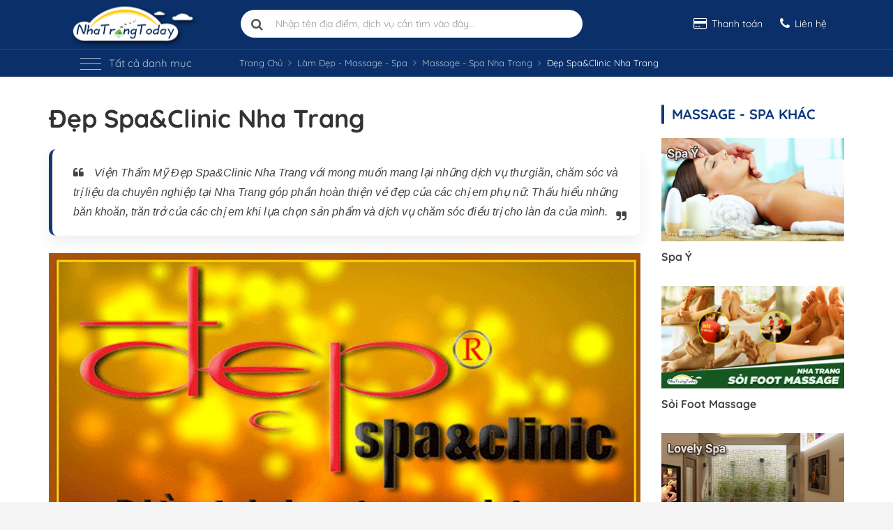

--- FILE ---
content_type: text/html; charset=utf-8
request_url: https://nhatrangtoday.vn/dep-spaclinic-nha-trang-post1043
body_size: 199578
content:
<!DOCTYPE html><html lang="vi" xmlns="http://www.w3.org/1999/xhtml"><head prefix="og: http://ogp.me/ns# fb: http://ogp.me/ns/fb# website: http://ogp.me/ns/article#"><meta charset="utf-8" /><meta http-equiv="X-UA-Compatible" content="IE=edge" /><meta name="viewport" content="width=device-width, initial-scale=1" /><meta name="p:domain_verify" content="00c51500b2934ea983db8b536d906a9a" /><meta name="theme-color" content="#0a2f69" /><link rel="manifest" href="/manifest.json"><title>&#x110;&#x1EB9;p Spa&amp;Clinic Nha Trang - Nha Trang TODAY</title><link rel="canonical" href="https://nhatrangtoday.vn/dep-spaclinic-nha-trang-post1043" /><link rel="amphtml" href="https://nhatrangtoday.vn/dep-spaclinic-nha-trang-post1043/amp" /><meta name="description" content="Đẹp Spa&Clinic Nha Trang chăm sóc và trị liệu da chuyên nghiệp, ứng dụng công nghệ làm đẹp hàng đầu thế giới với đội ngũ chuyên môn tay nghề cao, chất lượng" /><meta property="fb:app_id" content="1425323890813320" /><meta property="og:site_name" content="C&#xF4;ng ty du l&#x1ECB;ch Nha Trang Today" /><meta property="og:rich_attachment" content="true" /><meta property="og:url" content="https://nhatrangtoday.vn/dep-spaclinic-nha-trang-post1043" /><meta property="og:title" content="&#x110;&#x1EB9;p Spa&amp;Clinic Nha Trang - Nha Trang TODAY" /><meta property="og:description" content="&#x110;&#x1EB9;p Spa&amp;Clinic Nha Trang ch&#x103;m s&#xF3;c v&#xE0; tr&#x1ECB; li&#x1EC7;u da chuy&#xEA;n nghi&#x1EC7;p, &#x1EE9;ng d&#x1EE5;ng c&#xF4;ng ngh&#x1EC7; l&#xE0;m &#x111;&#x1EB9;p h&#xE0;ng &#x111;&#x1EA7;u th&#x1EBF; gi&#x1EDB;i v&#x1EDB;i &#x111;&#x1ED9;i ng&#x169; chuy&#xEA;n m&#xF4;n tay ngh&#x1EC1; cao, ch&#x1EA5;t l&#x1B0;&#x1EE3;ng" /><meta property="og:locale" content="vi_VN" /><meta property="og:updated_time" content="9/20/2018 3:12:20 PM" /><meta property="og:type" content="article" /><meta property="og:image" content="https://cdn1.nhatrangtoday.vn/images/photos/dep-spa-&-clinic-top.jpg" /><meta property="og:image:secure_url" content="https://cdn1.nhatrangtoday.vn/images/photos/dep-spa-&-clinic-top.jpg" /><meta property="og:image:type" content="image/jpeg" /><meta property="og:image:width" content="1024" /><meta property="og:image:height" content="576" /><meta property="article:section" content="L&#xE0;m &#x110;&#x1EB9;p - Massage - Spa" /><meta property="article:published_time" content="3/23/2017 5:36:11 PM" /><meta property="article:modified_time" content="9/20/2018 3:12:20 PM" /><meta name="twitter:card" content="summary" /><meta name="twitter:description" content="Đẹp Spa&Clinic Nha Trang chăm sóc và trị liệu da chuyên nghiệp, ứng dụng công nghệ làm đẹp hàng đầu thế giới với đội ngũ chuyên môn tay nghề cao, chất lượng" /><meta name="twitter:title" content="Đẹp Spa&Clinic Nha Trang" /><meta name="twitter:image" content="https://cdn1.nhatrangtoday.vn/images/photos/dep-spa-&-clinic-top.jpg" />    <script type="application/ld+json">
        {"@context":"https://schema.org","@type":"BreadcrumbList","itemListElement":[{"@type":"ListItem","position":1,"name":"Trang Chủ","item":"https://nhatrangtoday.vn"},{"@type":"ListItem","position":2,"name":"Làm Đẹp - Massage - Spa","item":"https://nhatrangtoday.vn/lam-dep-massage-spa-tai-nha-trang"},{"@type":"ListItem","position":3,"name":"Spa - Massage","item":"https://nhatrangtoday.vn/spa-massage-nha-trang.html"},{"@type":"ListItem","position":4,"name":"Đẹp Spa&Clinic Nha Trang","item":"https://nhatrangtoday.vn/dep-spaclinic-nha-trang-post1043"}]}
    </script><script type="application/ld+json">{"@context":"https://schema.org","@type":"NewsArticle","mainEntityOfPage":{"@type":"WebPage","@id":"https://nhatrangtoday.vn/dep-spaclinic-nha-trang-post1043"},"headline":"Đẹp Spa&Clinic Nha Trang - Nha Trang TODAY","datePublished":"2017-03-23T17:36:11Z","dateModified":"2018-09-20T15:12:20Z","description":"Đẹp Spa&Clinic Nha Trang chăm sóc và trị liệu da chuyên nghiệp, ứng dụng công nghệ làm đẹp hàng đầu thế giới với đội ngũ chuyên môn tay nghề cao, chất lượng","author":{"@type":"Organization","name":"Nha Trang Today Travel"},"publisher":{"@type":"Organization","name":"Nha Trang Today Travel","logo":{"@type":"ImageObject","url":"https://nhatrangtoday.vn/images/theme1/logo-160x53.png","width":160,"height":53}},"image":{"@type":"ImageObject","url":"https://cdn1.nhatrangtoday.vn/images/photos/dep-spa-&-clinic-top.jpg","width":2276,"height":1280}}</script><meta property="fb:pages" content="184169025081497" /><link rel="apple-touch-icon" href="https://cdn1.nhatrangtoday.vn/images/theme1/apple-touch-icon.png"><link rel="apple-touch-icon" sizes="80x80" href="https://cdn1.nhatrangtoday.vn/images/theme1/apple-touch-icon-80x80.png"><link rel="apple-touch-icon" sizes="120x120" href="https://cdn1.nhatrangtoday.vn/images/theme1/apple-touch-icon-120x120.png"><link rel="apple-touch-icon" sizes="152x152" href="https://cdn1.nhatrangtoday.vn/images/theme1/apple-touch-icon-152x152.png"><link rel="apple-touch-icon" sizes="167x167" href="https://cdn1.nhatrangtoday.vn/images/theme1/apple-touch-icon-167x167.png"><link rel="apple-touch-icon" sizes="180x180" href="https://cdn1.nhatrangtoday.vn/images/theme1/apple-touch-icon-180x180.png"><link rel="icon" type="image/png" href="https://cdn1.nhatrangtoday.vn/images/theme1/favicon-32x32.png" sizes="32x32"><link rel="icon" type="image/png" href="https://cdn1.nhatrangtoday.vn/images/theme1/favicon-192x192.png" sizes="192x192"><link rel="icon" type="image/png" href="https://cdn1.nhatrangtoday.vn/images/theme1/favicon-96x96.png" sizes="96x96"><link rel="icon" type="image/png" href="https://cdn1.nhatrangtoday.vn/images/theme1/favicon.png"><link rel="dns-prefetch" href="//ajax.googleapis.com/" /><link rel="dns-prefetch" href="//www.googleadservices.com/" /><link rel="preconnect" href="//googleads.g.doubleclick.net/" /><link rel="preconnect" href="//www.google-analytics.com/" /><link rel="preconnect" href="//maps.googleapis.com/" /><link rel="dns-prefetch" href="//maps.gstatic.com/" /><link rel="dns-prefetch" href="//connect.facebook.net/" /><link rel="dns-prefetch" href="//graph.facebook.com/" /><link rel="dns-prefetch" href="//staticxx.facebook.com/" /><link rel="preconnect" href="//cdn1.nhatrangtoday.vn/" /><link rel="preconnect" href="//fonts.googleapis.com" /><link rel="preconnect" href="//fonts.gstatic.com/" /><link rel="preconnect" href="//www.google.com/maps" /><link rel="preconnect" href="//www.google.com/analytics/analytics/" /><link rel="preconnect" href="//www.googletagmanager.com/" /><link rel="preconnect" href="//stats.g.doubleclick.net/" /><link rel="preconnect" href="//images.dmca.com/" /><link rel="alternate" type="application/rss+xml" title="Dòng thông tin Nha Trang Today &raquo;" href="https://nhatrangtoday.vn/feed/trang-chu" /><link rel="preload" href="https://cdn1.nhatrangtoday.vn/fonts/QuickSand-Vn.woff2" as="font" crossorigin /><link rel="preload" href="https://cdn1.nhatrangtoday.vn/fonts/QuickSand-LatinExt.woff2" as="font" crossorigin /><link rel="preload" href="https://cdn1.nhatrangtoday.vn/fonts/QuickSand-Latin.woff2" as="font" crossorigin /><style>@font-face {font-family: 'Quicksand';font-style: normal;font-weight: 400;font-display: swap;src: url(https://cdn1.nhatrangtoday.vn/fonts/QuickSand-Vn.woff2) format('woff2');unicode-range: U+0102-0103, U+0110-0111, U+0128-0129, U+0168-0169, U+01A0-01A1, U+01AF-01B0, U+1EA0-1EF9, U+20AB;}@font-face {font-family: 'Quicksand';font-style: normal;font-weight: 400;font-display: swap;src: url(https://cdn1.nhatrangtoday.vn/fonts/QuickSand-LatinExt.woff2) format('woff2');unicode-range: U+0100-024F, U+0259, U+1E00-1EFF, U+2020, U+20A0-20AB, U+20AD-20CF, U+2113, U+2C60-2C7F, U+A720-A7FF;}@font-face {font-family: 'Quicksand';font-style: normal;font-weight: 400;font-display: swap;src: url(https://cdn1.nhatrangtoday.vn/fonts/QuickSand-Latin.woff2) format('woff2');unicode-range: U+0000-00FF, U+0131, U+0152-0153, U+02BB-02BC, U+02C6, U+02DA, U+02DC, U+2000-206F, U+2074, U+20AC, U+2122, U+2191, U+2193, U+2212, U+2215, U+FEFF, U+FFFD;}@font-face {font-family: 'Quicksand';font-style: normal;font-weight: 500;font-display: swap;src: url(https://cdn1.nhatrangtoday.vn/fonts/QuickSand-Vn.woff2) format('woff2');unicode-range: U+0102-0103, U+0110-0111, U+0128-0129, U+0168-0169, U+01A0-01A1, U+01AF-01B0, U+1EA0-1EF9, U+20AB;}@font-face {font-family: 'Quicksand';font-style: normal;font-weight: 500;font-display: swap;src: url(https://cdn1.nhatrangtoday.vn/fonts/QuickSand-LatinExt.woff2) format('woff2');unicode-range: U+0100-024F, U+0259, U+1E00-1EFF, U+2020, U+20A0-20AB, U+20AD-20CF, U+2113, U+2C60-2C7F, U+A720-A7FF;}@font-face {font-family: 'Quicksand';font-style: normal;font-weight: 500;font-display: swap;src: url(https://cdn1.nhatrangtoday.vn/fonts/QuickSand-Latin.woff2) format('woff2');unicode-range: U+0000-00FF, U+0131, U+0152-0153, U+02BB-02BC, U+02C6, U+02DA, U+02DC, U+2000-206F, U+2074, U+20AC, U+2122, U+2191, U+2193, U+2212, U+2215, U+FEFF, U+FFFD;}@font-face {font-family: 'Quicksand';font-style: normal;font-weight: 700;font-display: swap;src: url(https://cdn1.nhatrangtoday.vn/fonts/QuickSand-Vn.woff2) format('woff2');unicode-range: U+0102-0103, U+0110-0111, U+0128-0129, U+0168-0169, U+01A0-01A1, U+01AF-01B0, U+1EA0-1EF9, U+20AB;}@font-face {font-family: 'Quicksand';font-style: normal;font-weight: 700;font-display: swap;src: url(https://cdn1.nhatrangtoday.vn/fonts/QuickSand-LatinExt.woff2) format('woff2');unicode-range: U+0100-024F, U+0259, U+1E00-1EFF, U+2020, U+20A0-20AB, U+20AD-20CF, U+2113, U+2C60-2C7F, U+A720-A7FF;}@font-face {font-family: 'Quicksand';font-style: normal;font-weight: 700;font-display: swap;src: url(https://cdn1.nhatrangtoday.vn/fonts/QuickSand-Latin.woff2) format('woff2');unicode-range: U+0000-00FF, U+0131, U+0152-0153, U+02BB-02BC, U+02C6, U+02DA, U+02DC, U+2000-206F, U+2074, U+20AC, U+2122, U+2191, U+2193, U+2212, U+2215, U+FEFF, U+FFFD;}</style><style>/*!
 *  Font Awesome 4.7.0 by @davegandy - http://fontawesome.io - @fontawesome
 *  License - http://fontawesome.io/license (Font: SIL OFL 1.1, CSS: MIT License)
 */@font-face{font-family:'FontAwesome';src:url('https://cdn1.nhatrangtoday.vn/fonts/fontawesome-webfont.eot?v=4.7.0');src:url('https://cdn1.nhatrangtoday.vn/fonts/fontawesome-webfont.eot?#iefix&v=4.7.0') format('embedded-opentype'),url('https://cdn1.nhatrangtoday.vn/fonts/fontawesome-webfont.woff2?v=4.7.0') format('woff2'),url('https://cdn1.nhatrangtoday.vn/fonts/fontawesome-webfont.woff?v=4.7.0') format('woff'),url('https://cdn1.nhatrangtoday.vn/fonts/fontawesome-webfont.ttf?v=4.7.0') format('truetype'),url('https://cdn1.nhatrangtoday.vn/fonts/fontawesome-webfont.svg?v=4.7.0#fontawesomeregular') format('svg');font-weight:normal;font-style:normal;font-display:swap;}.fa{display:inline-block;font:normal normal normal 14px/1 FontAwesome;font-size:inherit;text-rendering:auto;-webkit-font-smoothing:antialiased;-moz-osx-font-smoothing:grayscale}.fa-lg{font-size:1.33333333em;line-height:.75em;vertical-align:-15%}.fa-2x{font-size:2em}.fa-3x{font-size:3em}.fa-4x{font-size:4em}.fa-5x{font-size:5em}.fa-fw{width:1.28571429em;text-align:center}.fa-ul{padding-left:0;margin-left:2.14285714em;list-style-type:none}.fa-ul>li{position:relative}.fa-li{position:absolute;left:-2.14285714em;width:2.14285714em;top:.14285714em;text-align:center}.fa-li.fa-lg{left:-1.85714286em}.fa-border{padding:.2em .25em .15em;border:solid .08em #eee;border-radius:.1em}.fa-pull-left{float:left}.fa-pull-right{float:right}.fa.fa-pull-left{margin-right:.3em}.fa.fa-pull-right{margin-left:.3em}.pull-right{float:right}.pull-left{float:left}.fa.pull-left{margin-right:.3em}.fa.pull-right{margin-left:.3em}.fa-spin{-webkit-animation:fa-spin 2s infinite linear;animation:fa-spin 2s infinite linear}.fa-pulse{-webkit-animation:fa-spin 1s infinite steps(8);animation:fa-spin 1s infinite steps(8)}@-webkit-keyframes fa-spin{0%{-webkit-transform:rotate(0deg);transform:rotate(0deg)}100%{-webkit-transform:rotate(359deg);transform:rotate(359deg)}}@keyframes fa-spin{0%{-webkit-transform:rotate(0deg);transform:rotate(0deg)}100%{-webkit-transform:rotate(359deg);transform:rotate(359deg)}}.fa-rotate-90{-ms-filter:"progid:DXImageTransform.Microsoft.BasicImage(rotation=1)";-webkit-transform:rotate(90deg);-ms-transform:rotate(90deg);transform:rotate(90deg)}.fa-rotate-180{-ms-filter:"progid:DXImageTransform.Microsoft.BasicImage(rotation=2)";-webkit-transform:rotate(180deg);-ms-transform:rotate(180deg);transform:rotate(180deg)}.fa-rotate-270{-ms-filter:"progid:DXImageTransform.Microsoft.BasicImage(rotation=3)";-webkit-transform:rotate(270deg);-ms-transform:rotate(270deg);transform:rotate(270deg)}.fa-flip-horizontal{-ms-filter:"progid:DXImageTransform.Microsoft.BasicImage(rotation=0, mirror=1)";-webkit-transform:scale(-1, 1);-ms-transform:scale(-1, 1);transform:scale(-1, 1)}.fa-flip-vertical{-ms-filter:"progid:DXImageTransform.Microsoft.BasicImage(rotation=2, mirror=1)";-webkit-transform:scale(1, -1);-ms-transform:scale(1, -1);transform:scale(1, -1)}:root .fa-rotate-90,:root .fa-rotate-180,:root .fa-rotate-270,:root .fa-flip-horizontal,:root .fa-flip-vertical{filter:none}.fa-stack{position:relative;display:inline-block;width:2em;height:2em;line-height:2em;vertical-align:middle}.fa-stack-1x,.fa-stack-2x{position:absolute;left:0;width:100%;text-align:center}.fa-stack-1x{line-height:inherit}.fa-stack-2x{font-size:2em}.fa-inverse{color:#fff}.fa-glass:before{content:"\f000"}.fa-music:before{content:"\f001"}.fa-search:before{content:"\f002"}.fa-envelope-o:before{content:"\f003"}.fa-heart:before{content:"\f004"}.fa-star:before{content:"\f005"}.fa-star-o:before{content:"\f006"}.fa-user:before{content:"\f007"}.fa-film:before{content:"\f008"}.fa-th-large:before{content:"\f009"}.fa-th:before{content:"\f00a"}.fa-th-list:before{content:"\f00b"}.fa-check:before{content:"\f00c"}.fa-remove:before,.fa-close:before,.fa-times:before{content:"\f00d"}.fa-search-plus:before{content:"\f00e"}.fa-search-minus:before{content:"\f010"}.fa-power-off:before{content:"\f011"}.fa-signal:before{content:"\f012"}.fa-gear:before,.fa-cog:before{content:"\f013"}.fa-trash-o:before{content:"\f014"}.fa-home:before{content:"\f015"}.fa-file-o:before{content:"\f016"}.fa-clock-o:before{content:"\f017"}.fa-road:before{content:"\f018"}.fa-download:before{content:"\f019"}.fa-arrow-circle-o-down:before{content:"\f01a"}.fa-arrow-circle-o-up:before{content:"\f01b"}.fa-inbox:before{content:"\f01c"}.fa-play-circle-o:before{content:"\f01d"}.fa-rotate-right:before,.fa-repeat:before{content:"\f01e"}.fa-refresh:before{content:"\f021"}.fa-list-alt:before{content:"\f022"}.fa-lock:before{content:"\f023"}.fa-flag:before{content:"\f024"}.fa-headphones:before{content:"\f025"}.fa-volume-off:before{content:"\f026"}.fa-volume-down:before{content:"\f027"}.fa-volume-up:before{content:"\f028"}.fa-qrcode:before{content:"\f029"}.fa-barcode:before{content:"\f02a"}.fa-tag:before{content:"\f02b"}.fa-tags:before{content:"\f02c"}.fa-book:before{content:"\f02d"}.fa-bookmark:before{content:"\f02e"}.fa-print:before{content:"\f02f"}.fa-camera:before{content:"\f030"}.fa-font:before{content:"\f031"}.fa-bold:before{content:"\f032"}.fa-italic:before{content:"\f033"}.fa-text-height:before{content:"\f034"}.fa-text-width:before{content:"\f035"}.fa-align-left:before{content:"\f036"}.fa-align-center:before{content:"\f037"}.fa-align-right:before{content:"\f038"}.fa-align-justify:before{content:"\f039"}.fa-list:before{content:"\f03a"}.fa-dedent:before,.fa-outdent:before{content:"\f03b"}.fa-indent:before{content:"\f03c"}.fa-video-camera:before{content:"\f03d"}.fa-photo:before,.fa-image:before,.fa-picture-o:before{content:"\f03e"}.fa-pencil:before{content:"\f040"}.fa-map-marker:before{content:"\f041"}.fa-adjust:before{content:"\f042"}.fa-tint:before{content:"\f043"}.fa-edit:before,.fa-pencil-square-o:before{content:"\f044"}.fa-share-square-o:before{content:"\f045"}.fa-check-square-o:before{content:"\f046"}.fa-arrows:before{content:"\f047"}.fa-step-backward:before{content:"\f048"}.fa-fast-backward:before{content:"\f049"}.fa-backward:before{content:"\f04a"}.fa-play:before{content:"\f04b"}.fa-pause:before{content:"\f04c"}.fa-stop:before{content:"\f04d"}.fa-forward:before{content:"\f04e"}.fa-fast-forward:before{content:"\f050"}.fa-step-forward:before{content:"\f051"}.fa-eject:before{content:"\f052"}.fa-chevron-left:before{content:"\f053"}.fa-chevron-right:before{content:"\f054"}.fa-plus-circle:before{content:"\f055"}.fa-minus-circle:before{content:"\f056"}.fa-times-circle:before{content:"\f057"}.fa-check-circle:before{content:"\f058"}.fa-question-circle:before{content:"\f059"}.fa-info-circle:before{content:"\f05a"}.fa-crosshairs:before{content:"\f05b"}.fa-times-circle-o:before{content:"\f05c"}.fa-check-circle-o:before{content:"\f05d"}.fa-ban:before{content:"\f05e"}.fa-arrow-left:before{content:"\f060"}.fa-arrow-right:before{content:"\f061"}.fa-arrow-up:before{content:"\f062"}.fa-arrow-down:before{content:"\f063"}.fa-mail-forward:before,.fa-share:before{content:"\f064"}.fa-expand:before{content:"\f065"}.fa-compress:before{content:"\f066"}.fa-plus:before{content:"\f067"}.fa-minus:before{content:"\f068"}.fa-asterisk:before{content:"\f069"}.fa-exclamation-circle:before{content:"\f06a"}.fa-gift:before{content:"\f06b"}.fa-leaf:before{content:"\f06c"}.fa-fire:before{content:"\f06d"}.fa-eye:before{content:"\f06e"}.fa-eye-slash:before{content:"\f070"}.fa-warning:before,.fa-exclamation-triangle:before{content:"\f071"}.fa-plane:before{content:"\f072"}.fa-calendar:before{content:"\f073"}.fa-random:before{content:"\f074"}.fa-comment:before{content:"\f075"}.fa-magnet:before{content:"\f076"}.fa-chevron-up:before{content:"\f077"}.fa-chevron-down:before{content:"\f078"}.fa-retweet:before{content:"\f079"}.fa-shopping-cart:before{content:"\f07a"}.fa-folder:before{content:"\f07b"}.fa-folder-open:before{content:"\f07c"}.fa-arrows-v:before{content:"\f07d"}.fa-arrows-h:before{content:"\f07e"}.fa-bar-chart-o:before,.fa-bar-chart:before{content:"\f080"}.fa-twitter-square:before{content:"\f081"}.fa-facebook-square:before{content:"\f082"}.fa-camera-retro:before{content:"\f083"}.fa-key:before{content:"\f084"}.fa-gears:before,.fa-cogs:before{content:"\f085"}.fa-comments:before{content:"\f086"}.fa-thumbs-o-up:before{content:"\f087"}.fa-thumbs-o-down:before{content:"\f088"}.fa-star-half:before{content:"\f089"}.fa-heart-o:before{content:"\f08a"}.fa-sign-out:before{content:"\f08b"}.fa-linkedin-square:before{content:"\f08c"}.fa-thumb-tack:before{content:"\f08d"}.fa-external-link:before{content:"\f08e"}.fa-sign-in:before{content:"\f090"}.fa-trophy:before{content:"\f091"}.fa-github-square:before{content:"\f092"}.fa-upload:before{content:"\f093"}.fa-lemon-o:before{content:"\f094"}.fa-phone:before{content:"\f095"}.fa-square-o:before{content:"\f096"}.fa-bookmark-o:before{content:"\f097"}.fa-phone-square:before{content:"\f098"}.fa-twitter:before{content:"\f099"}.fa-facebook-f:before,.fa-facebook:before{content:"\f09a"}.fa-github:before{content:"\f09b"}.fa-unlock:before{content:"\f09c"}.fa-credit-card:before{content:"\f09d"}.fa-feed:before,.fa-rss:before{content:"\f09e"}.fa-hdd-o:before{content:"\f0a0"}.fa-bullhorn:before{content:"\f0a1"}.fa-bell:before{content:"\f0f3"}.fa-certificate:before{content:"\f0a3"}.fa-hand-o-right:before{content:"\f0a4"}.fa-hand-o-left:before{content:"\f0a5"}.fa-hand-o-up:before{content:"\f0a6"}.fa-hand-o-down:before{content:"\f0a7"}.fa-arrow-circle-left:before{content:"\f0a8"}.fa-arrow-circle-right:before{content:"\f0a9"}.fa-arrow-circle-up:before{content:"\f0aa"}.fa-arrow-circle-down:before{content:"\f0ab"}.fa-globe:before{content:"\f0ac"}.fa-wrench:before{content:"\f0ad"}.fa-tasks:before{content:"\f0ae"}.fa-filter:before{content:"\f0b0"}.fa-briefcase:before{content:"\f0b1"}.fa-arrows-alt:before{content:"\f0b2"}.fa-group:before,.fa-users:before{content:"\f0c0"}.fa-chain:before,.fa-link:before{content:"\f0c1"}.fa-cloud:before{content:"\f0c2"}.fa-flask:before{content:"\f0c3"}.fa-cut:before,.fa-scissors:before{content:"\f0c4"}.fa-copy:before,.fa-files-o:before{content:"\f0c5"}.fa-paperclip:before{content:"\f0c6"}.fa-save:before,.fa-floppy-o:before{content:"\f0c7"}.fa-square:before{content:"\f0c8"}.fa-navicon:before,.fa-reorder:before,.fa-bars:before{content:"\f0c9"}.fa-list-ul:before{content:"\f0ca"}.fa-list-ol:before{content:"\f0cb"}.fa-strikethrough:before{content:"\f0cc"}.fa-underline:before{content:"\f0cd"}.fa-table:before{content:"\f0ce"}.fa-magic:before{content:"\f0d0"}.fa-truck:before{content:"\f0d1"}.fa-pinterest:before{content:"\f0d2"}.fa-pinterest-square:before{content:"\f0d3"}.fa-google-plus-square:before{content:"\f0d4"}.fa-google-plus:before{content:"\f0d5"}.fa-money:before{content:"\f0d6"}.fa-caret-down:before{content:"\f0d7"}.fa-caret-up:before{content:"\f0d8"}.fa-caret-left:before{content:"\f0d9"}.fa-caret-right:before{content:"\f0da"}.fa-columns:before{content:"\f0db"}.fa-unsorted:before,.fa-sort:before{content:"\f0dc"}.fa-sort-down:before,.fa-sort-desc:before{content:"\f0dd"}.fa-sort-up:before,.fa-sort-asc:before{content:"\f0de"}.fa-envelope:before{content:"\f0e0"}.fa-linkedin:before{content:"\f0e1"}.fa-rotate-left:before,.fa-undo:before{content:"\f0e2"}.fa-legal:before,.fa-gavel:before{content:"\f0e3"}.fa-dashboard:before,.fa-tachometer:before{content:"\f0e4"}.fa-comment-o:before{content:"\f0e5"}.fa-comments-o:before{content:"\f0e6"}.fa-flash:before,.fa-bolt:before{content:"\f0e7"}.fa-sitemap:before{content:"\f0e8"}.fa-umbrella:before{content:"\f0e9"}.fa-paste:before,.fa-clipboard:before{content:"\f0ea"}.fa-lightbulb-o:before{content:"\f0eb"}.fa-exchange:before{content:"\f0ec"}.fa-cloud-download:before{content:"\f0ed"}.fa-cloud-upload:before{content:"\f0ee"}.fa-user-md:before{content:"\f0f0"}.fa-stethoscope:before{content:"\f0f1"}.fa-suitcase:before{content:"\f0f2"}.fa-bell-o:before{content:"\f0a2"}.fa-coffee:before{content:"\f0f4"}.fa-cutlery:before{content:"\f0f5"}.fa-file-text-o:before{content:"\f0f6"}.fa-building-o:before{content:"\f0f7"}.fa-hospital-o:before{content:"\f0f8"}.fa-ambulance:before{content:"\f0f9"}.fa-medkit:before{content:"\f0fa"}.fa-fighter-jet:before{content:"\f0fb"}.fa-beer:before{content:"\f0fc"}.fa-h-square:before{content:"\f0fd"}.fa-plus-square:before{content:"\f0fe"}.fa-angle-double-left:before{content:"\f100"}.fa-angle-double-right:before{content:"\f101"}.fa-angle-double-up:before{content:"\f102"}.fa-angle-double-down:before{content:"\f103"}.fa-angle-left:before{content:"\f104"}.fa-angle-right:before{content:"\f105"}.fa-angle-up:before{content:"\f106"}.fa-angle-down:before{content:"\f107"}.fa-desktop:before{content:"\f108"}.fa-laptop:before{content:"\f109"}.fa-tablet:before{content:"\f10a"}.fa-mobile-phone:before,.fa-mobile:before{content:"\f10b"}.fa-circle-o:before{content:"\f10c"}.fa-quote-left:before{content:"\f10d"}.fa-quote-right:before{content:"\f10e"}.fa-spinner:before{content:"\f110"}.fa-circle:before{content:"\f111"}.fa-mail-reply:before,.fa-reply:before{content:"\f112"}.fa-github-alt:before{content:"\f113"}.fa-folder-o:before{content:"\f114"}.fa-folder-open-o:before{content:"\f115"}.fa-smile-o:before{content:"\f118"}.fa-frown-o:before{content:"\f119"}.fa-meh-o:before{content:"\f11a"}.fa-gamepad:before{content:"\f11b"}.fa-keyboard-o:before{content:"\f11c"}.fa-flag-o:before{content:"\f11d"}.fa-flag-checkered:before{content:"\f11e"}.fa-terminal:before{content:"\f120"}.fa-code:before{content:"\f121"}.fa-mail-reply-all:before,.fa-reply-all:before{content:"\f122"}.fa-star-half-empty:before,.fa-star-half-full:before,.fa-star-half-o:before{content:"\f123"}.fa-location-arrow:before{content:"\f124"}.fa-crop:before{content:"\f125"}.fa-code-fork:before{content:"\f126"}.fa-unlink:before,.fa-chain-broken:before{content:"\f127"}.fa-question:before{content:"\f128"}.fa-info:before{content:"\f129"}.fa-exclamation:before{content:"\f12a"}.fa-superscript:before{content:"\f12b"}.fa-subscript:before{content:"\f12c"}.fa-eraser:before{content:"\f12d"}.fa-puzzle-piece:before{content:"\f12e"}.fa-microphone:before{content:"\f130"}.fa-microphone-slash:before{content:"\f131"}.fa-shield:before{content:"\f132"}.fa-calendar-o:before{content:"\f133"}.fa-fire-extinguisher:before{content:"\f134"}.fa-rocket:before{content:"\f135"}.fa-maxcdn:before{content:"\f136"}.fa-chevron-circle-left:before{content:"\f137"}.fa-chevron-circle-right:before{content:"\f138"}.fa-chevron-circle-up:before{content:"\f139"}.fa-chevron-circle-down:before{content:"\f13a"}.fa-html5:before{content:"\f13b"}.fa-css3:before{content:"\f13c"}.fa-anchor:before{content:"\f13d"}.fa-unlock-alt:before{content:"\f13e"}.fa-bullseye:before{content:"\f140"}.fa-ellipsis-h:before{content:"\f141"}.fa-ellipsis-v:before{content:"\f142"}.fa-rss-square:before{content:"\f143"}.fa-play-circle:before{content:"\f144"}.fa-ticket:before{content:"\f145"}.fa-minus-square:before{content:"\f146"}.fa-minus-square-o:before{content:"\f147"}.fa-level-up:before{content:"\f148"}.fa-level-down:before{content:"\f149"}.fa-check-square:before{content:"\f14a"}.fa-pencil-square:before{content:"\f14b"}.fa-external-link-square:before{content:"\f14c"}.fa-share-square:before{content:"\f14d"}.fa-compass:before{content:"\f14e"}.fa-toggle-down:before,.fa-caret-square-o-down:before{content:"\f150"}.fa-toggle-up:before,.fa-caret-square-o-up:before{content:"\f151"}.fa-toggle-right:before,.fa-caret-square-o-right:before{content:"\f152"}.fa-euro:before,.fa-eur:before{content:"\f153"}.fa-gbp:before{content:"\f154"}.fa-dollar:before,.fa-usd:before{content:"\f155"}.fa-rupee:before,.fa-inr:before{content:"\f156"}.fa-cny:before,.fa-rmb:before,.fa-yen:before,.fa-jpy:before{content:"\f157"}.fa-ruble:before,.fa-rouble:before,.fa-rub:before{content:"\f158"}.fa-won:before,.fa-krw:before{content:"\f159"}.fa-bitcoin:before,.fa-btc:before{content:"\f15a"}.fa-file:before{content:"\f15b"}.fa-file-text:before{content:"\f15c"}.fa-sort-alpha-asc:before{content:"\f15d"}.fa-sort-alpha-desc:before{content:"\f15e"}.fa-sort-amount-asc:before{content:"\f160"}.fa-sort-amount-desc:before{content:"\f161"}.fa-sort-numeric-asc:before{content:"\f162"}.fa-sort-numeric-desc:before{content:"\f163"}.fa-thumbs-up:before{content:"\f164"}.fa-thumbs-down:before{content:"\f165"}.fa-youtube-square:before{content:"\f166"}.fa-youtube:before{content:"\f167"}.fa-xing:before{content:"\f168"}.fa-xing-square:before{content:"\f169"}.fa-youtube-play:before{content:"\f16a"}.fa-dropbox:before{content:"\f16b"}.fa-stack-overflow:before{content:"\f16c"}.fa-instagram:before{content:"\f16d"}.fa-flickr:before{content:"\f16e"}.fa-adn:before{content:"\f170"}.fa-bitbucket:before{content:"\f171"}.fa-bitbucket-square:before{content:"\f172"}.fa-tumblr:before{content:"\f173"}.fa-tumblr-square:before{content:"\f174"}.fa-long-arrow-down:before{content:"\f175"}.fa-long-arrow-up:before{content:"\f176"}.fa-long-arrow-left:before{content:"\f177"}.fa-long-arrow-right:before{content:"\f178"}.fa-apple:before{content:"\f179"}.fa-windows:before{content:"\f17a"}.fa-android:before{content:"\f17b"}.fa-linux:before{content:"\f17c"}.fa-dribbble:before{content:"\f17d"}.fa-skype:before{content:"\f17e"}.fa-foursquare:before{content:"\f180"}.fa-trello:before{content:"\f181"}.fa-female:before{content:"\f182"}.fa-male:before{content:"\f183"}.fa-gittip:before,.fa-gratipay:before{content:"\f184"}.fa-sun-o:before{content:"\f185"}.fa-moon-o:before{content:"\f186"}.fa-archive:before{content:"\f187"}.fa-bug:before{content:"\f188"}.fa-vk:before{content:"\f189"}.fa-weibo:before{content:"\f18a"}.fa-renren:before{content:"\f18b"}.fa-pagelines:before{content:"\f18c"}.fa-stack-exchange:before{content:"\f18d"}.fa-arrow-circle-o-right:before{content:"\f18e"}.fa-arrow-circle-o-left:before{content:"\f190"}.fa-toggle-left:before,.fa-caret-square-o-left:before{content:"\f191"}.fa-dot-circle-o:before{content:"\f192"}.fa-wheelchair:before{content:"\f193"}.fa-vimeo-square:before{content:"\f194"}.fa-turkish-lira:before,.fa-try:before{content:"\f195"}.fa-plus-square-o:before{content:"\f196"}.fa-space-shuttle:before{content:"\f197"}.fa-slack:before{content:"\f198"}.fa-envelope-square:before{content:"\f199"}.fa-wordpress:before{content:"\f19a"}.fa-openid:before{content:"\f19b"}.fa-institution:before,.fa-bank:before,.fa-university:before{content:"\f19c"}.fa-mortar-board:before,.fa-graduation-cap:before{content:"\f19d"}.fa-yahoo:before{content:"\f19e"}.fa-google:before{content:"\f1a0"}.fa-reddit:before{content:"\f1a1"}.fa-reddit-square:before{content:"\f1a2"}.fa-stumbleupon-circle:before{content:"\f1a3"}.fa-stumbleupon:before{content:"\f1a4"}.fa-delicious:before{content:"\f1a5"}.fa-digg:before{content:"\f1a6"}.fa-pied-piper-pp:before{content:"\f1a7"}.fa-pied-piper-alt:before{content:"\f1a8"}.fa-drupal:before{content:"\f1a9"}.fa-joomla:before{content:"\f1aa"}.fa-language:before{content:"\f1ab"}.fa-fax:before{content:"\f1ac"}.fa-building:before{content:"\f1ad"}.fa-child:before{content:"\f1ae"}.fa-paw:before{content:"\f1b0"}.fa-spoon:before{content:"\f1b1"}.fa-cube:before{content:"\f1b2"}.fa-cubes:before{content:"\f1b3"}.fa-behance:before{content:"\f1b4"}.fa-behance-square:before{content:"\f1b5"}.fa-steam:before{content:"\f1b6"}.fa-steam-square:before{content:"\f1b7"}.fa-recycle:before{content:"\f1b8"}.fa-automobile:before,.fa-car:before{content:"\f1b9"}.fa-cab:before,.fa-taxi:before{content:"\f1ba"}.fa-tree:before{content:"\f1bb"}.fa-spotify:before{content:"\f1bc"}.fa-deviantart:before{content:"\f1bd"}.fa-soundcloud:before{content:"\f1be"}.fa-database:before{content:"\f1c0"}.fa-file-pdf-o:before{content:"\f1c1"}.fa-file-word-o:before{content:"\f1c2"}.fa-file-excel-o:before{content:"\f1c3"}.fa-file-powerpoint-o:before{content:"\f1c4"}.fa-file-photo-o:before,.fa-file-picture-o:before,.fa-file-image-o:before{content:"\f1c5"}.fa-file-zip-o:before,.fa-file-archive-o:before{content:"\f1c6"}.fa-file-sound-o:before,.fa-file-audio-o:before{content:"\f1c7"}.fa-file-movie-o:before,.fa-file-video-o:before{content:"\f1c8"}.fa-file-code-o:before{content:"\f1c9"}.fa-vine:before{content:"\f1ca"}.fa-codepen:before{content:"\f1cb"}.fa-jsfiddle:before{content:"\f1cc"}.fa-life-bouy:before,.fa-life-buoy:before,.fa-life-saver:before,.fa-support:before,.fa-life-ring:before{content:"\f1cd"}.fa-circle-o-notch:before{content:"\f1ce"}.fa-ra:before,.fa-resistance:before,.fa-rebel:before{content:"\f1d0"}.fa-ge:before,.fa-empire:before{content:"\f1d1"}.fa-git-square:before{content:"\f1d2"}.fa-git:before{content:"\f1d3"}.fa-y-combinator-square:before,.fa-yc-square:before,.fa-hacker-news:before{content:"\f1d4"}.fa-tencent-weibo:before{content:"\f1d5"}.fa-qq:before{content:"\f1d6"}.fa-wechat:before,.fa-weixin:before{content:"\f1d7"}.fa-send:before,.fa-paper-plane:before{content:"\f1d8"}.fa-send-o:before,.fa-paper-plane-o:before{content:"\f1d9"}.fa-history:before{content:"\f1da"}.fa-circle-thin:before{content:"\f1db"}.fa-header:before{content:"\f1dc"}.fa-paragraph:before{content:"\f1dd"}.fa-sliders:before{content:"\f1de"}.fa-share-alt:before{content:"\f1e0"}.fa-share-alt-square:before{content:"\f1e1"}.fa-bomb:before{content:"\f1e2"}.fa-soccer-ball-o:before,.fa-futbol-o:before{content:"\f1e3"}.fa-tty:before{content:"\f1e4"}.fa-binoculars:before{content:"\f1e5"}.fa-plug:before{content:"\f1e6"}.fa-slideshare:before{content:"\f1e7"}.fa-twitch:before{content:"\f1e8"}.fa-yelp:before{content:"\f1e9"}.fa-newspaper-o:before{content:"\f1ea"}.fa-wifi:before{content:"\f1eb"}.fa-calculator:before{content:"\f1ec"}.fa-paypal:before{content:"\f1ed"}.fa-google-wallet:before{content:"\f1ee"}.fa-cc-visa:before{content:"\f1f0"}.fa-cc-mastercard:before{content:"\f1f1"}.fa-cc-discover:before{content:"\f1f2"}.fa-cc-amex:before{content:"\f1f3"}.fa-cc-paypal:before{content:"\f1f4"}.fa-cc-stripe:before{content:"\f1f5"}.fa-bell-slash:before{content:"\f1f6"}.fa-bell-slash-o:before{content:"\f1f7"}.fa-trash:before{content:"\f1f8"}.fa-copyright:before{content:"\f1f9"}.fa-at:before{content:"\f1fa"}.fa-eyedropper:before{content:"\f1fb"}.fa-paint-brush:before{content:"\f1fc"}.fa-birthday-cake:before{content:"\f1fd"}.fa-area-chart:before{content:"\f1fe"}.fa-pie-chart:before{content:"\f200"}.fa-line-chart:before{content:"\f201"}.fa-lastfm:before{content:"\f202"}.fa-lastfm-square:before{content:"\f203"}.fa-toggle-off:before{content:"\f204"}.fa-toggle-on:before{content:"\f205"}.fa-bicycle:before{content:"\f206"}.fa-bus:before{content:"\f207"}.fa-ioxhost:before{content:"\f208"}.fa-angellist:before{content:"\f209"}.fa-cc:before{content:"\f20a"}.fa-shekel:before,.fa-sheqel:before,.fa-ils:before{content:"\f20b"}.fa-meanpath:before{content:"\f20c"}.fa-buysellads:before{content:"\f20d"}.fa-connectdevelop:before{content:"\f20e"}.fa-dashcube:before{content:"\f210"}.fa-forumbee:before{content:"\f211"}.fa-leanpub:before{content:"\f212"}.fa-sellsy:before{content:"\f213"}.fa-shirtsinbulk:before{content:"\f214"}.fa-simplybuilt:before{content:"\f215"}.fa-skyatlas:before{content:"\f216"}.fa-cart-plus:before{content:"\f217"}.fa-cart-arrow-down:before{content:"\f218"}.fa-diamond:before{content:"\f219"}.fa-ship:before{content:"\f21a"}.fa-user-secret:before{content:"\f21b"}.fa-motorcycle:before{content:"\f21c"}.fa-street-view:before{content:"\f21d"}.fa-heartbeat:before{content:"\f21e"}.fa-venus:before{content:"\f221"}.fa-mars:before{content:"\f222"}.fa-mercury:before{content:"\f223"}.fa-intersex:before,.fa-transgender:before{content:"\f224"}.fa-transgender-alt:before{content:"\f225"}.fa-venus-double:before{content:"\f226"}.fa-mars-double:before{content:"\f227"}.fa-venus-mars:before{content:"\f228"}.fa-mars-stroke:before{content:"\f229"}.fa-mars-stroke-v:before{content:"\f22a"}.fa-mars-stroke-h:before{content:"\f22b"}.fa-neuter:before{content:"\f22c"}.fa-genderless:before{content:"\f22d"}.fa-facebook-official:before{content:"\f230"}.fa-pinterest-p:before{content:"\f231"}.fa-whatsapp:before{content:"\f232"}.fa-server:before{content:"\f233"}.fa-user-plus:before{content:"\f234"}.fa-user-times:before{content:"\f235"}.fa-hotel:before,.fa-bed:before{content:"\f236"}.fa-viacoin:before{content:"\f237"}.fa-train:before{content:"\f238"}.fa-subway:before{content:"\f239"}.fa-medium:before{content:"\f23a"}.fa-yc:before,.fa-y-combinator:before{content:"\f23b"}.fa-optin-monster:before{content:"\f23c"}.fa-opencart:before{content:"\f23d"}.fa-expeditedssl:before{content:"\f23e"}.fa-battery-4:before,.fa-battery:before,.fa-battery-full:before{content:"\f240"}.fa-battery-3:before,.fa-battery-three-quarters:before{content:"\f241"}.fa-battery-2:before,.fa-battery-half:before{content:"\f242"}.fa-battery-1:before,.fa-battery-quarter:before{content:"\f243"}.fa-battery-0:before,.fa-battery-empty:before{content:"\f244"}.fa-mouse-pointer:before{content:"\f245"}.fa-i-cursor:before{content:"\f246"}.fa-object-group:before{content:"\f247"}.fa-object-ungroup:before{content:"\f248"}.fa-sticky-note:before{content:"\f249"}.fa-sticky-note-o:before{content:"\f24a"}.fa-cc-jcb:before{content:"\f24b"}.fa-cc-diners-club:before{content:"\f24c"}.fa-clone:before{content:"\f24d"}.fa-balance-scale:before{content:"\f24e"}.fa-hourglass-o:before{content:"\f250"}.fa-hourglass-1:before,.fa-hourglass-start:before{content:"\f251"}.fa-hourglass-2:before,.fa-hourglass-half:before{content:"\f252"}.fa-hourglass-3:before,.fa-hourglass-end:before{content:"\f253"}.fa-hourglass:before{content:"\f254"}.fa-hand-grab-o:before,.fa-hand-rock-o:before{content:"\f255"}.fa-hand-stop-o:before,.fa-hand-paper-o:before{content:"\f256"}.fa-hand-scissors-o:before{content:"\f257"}.fa-hand-lizard-o:before{content:"\f258"}.fa-hand-spock-o:before{content:"\f259"}.fa-hand-pointer-o:before{content:"\f25a"}.fa-hand-peace-o:before{content:"\f25b"}.fa-trademark:before{content:"\f25c"}.fa-registered:before{content:"\f25d"}.fa-creative-commons:before{content:"\f25e"}.fa-gg:before{content:"\f260"}.fa-gg-circle:before{content:"\f261"}.fa-tripadvisor:before{content:"\f262"}.fa-odnoklassniki:before{content:"\f263"}.fa-odnoklassniki-square:before{content:"\f264"}.fa-get-pocket:before{content:"\f265"}.fa-wikipedia-w:before{content:"\f266"}.fa-safari:before{content:"\f267"}.fa-chrome:before{content:"\f268"}.fa-firefox:before{content:"\f269"}.fa-opera:before{content:"\f26a"}.fa-internet-explorer:before{content:"\f26b"}.fa-tv:before,.fa-television:before{content:"\f26c"}.fa-contao:before{content:"\f26d"}.fa-500px:before{content:"\f26e"}.fa-amazon:before{content:"\f270"}.fa-calendar-plus-o:before{content:"\f271"}.fa-calendar-minus-o:before{content:"\f272"}.fa-calendar-times-o:before{content:"\f273"}.fa-calendar-check-o:before{content:"\f274"}.fa-industry:before{content:"\f275"}.fa-map-pin:before{content:"\f276"}.fa-map-signs:before{content:"\f277"}.fa-map-o:before{content:"\f278"}.fa-map:before{content:"\f279"}.fa-commenting:before{content:"\f27a"}.fa-commenting-o:before{content:"\f27b"}.fa-houzz:before{content:"\f27c"}.fa-vimeo:before{content:"\f27d"}.fa-black-tie:before{content:"\f27e"}.fa-fonticons:before{content:"\f280"}.fa-reddit-alien:before{content:"\f281"}.fa-edge:before{content:"\f282"}.fa-credit-card-alt:before{content:"\f283"}.fa-codiepie:before{content:"\f284"}.fa-modx:before{content:"\f285"}.fa-fort-awesome:before{content:"\f286"}.fa-usb:before{content:"\f287"}.fa-product-hunt:before{content:"\f288"}.fa-mixcloud:before{content:"\f289"}.fa-scribd:before{content:"\f28a"}.fa-pause-circle:before{content:"\f28b"}.fa-pause-circle-o:before{content:"\f28c"}.fa-stop-circle:before{content:"\f28d"}.fa-stop-circle-o:before{content:"\f28e"}.fa-shopping-bag:before{content:"\f290"}.fa-shopping-basket:before{content:"\f291"}.fa-hashtag:before{content:"\f292"}.fa-bluetooth:before{content:"\f293"}.fa-bluetooth-b:before{content:"\f294"}.fa-percent:before{content:"\f295"}.fa-gitlab:before{content:"\f296"}.fa-wpbeginner:before{content:"\f297"}.fa-wpforms:before{content:"\f298"}.fa-envira:before{content:"\f299"}.fa-universal-access:before{content:"\f29a"}.fa-wheelchair-alt:before{content:"\f29b"}.fa-question-circle-o:before{content:"\f29c"}.fa-blind:before{content:"\f29d"}.fa-audio-description:before{content:"\f29e"}.fa-volume-control-phone:before{content:"\f2a0"}.fa-braille:before{content:"\f2a1"}.fa-assistive-listening-systems:before{content:"\f2a2"}.fa-asl-interpreting:before,.fa-american-sign-language-interpreting:before{content:"\f2a3"}.fa-deafness:before,.fa-hard-of-hearing:before,.fa-deaf:before{content:"\f2a4"}.fa-glide:before{content:"\f2a5"}.fa-glide-g:before{content:"\f2a6"}.fa-signing:before,.fa-sign-language:before{content:"\f2a7"}.fa-low-vision:before{content:"\f2a8"}.fa-viadeo:before{content:"\f2a9"}.fa-viadeo-square:before{content:"\f2aa"}.fa-snapchat:before{content:"\f2ab"}.fa-snapchat-ghost:before{content:"\f2ac"}.fa-snapchat-square:before{content:"\f2ad"}.fa-pied-piper:before{content:"\f2ae"}.fa-first-order:before{content:"\f2b0"}.fa-yoast:before{content:"\f2b1"}.fa-themeisle:before{content:"\f2b2"}.fa-google-plus-circle:before,.fa-google-plus-official:before{content:"\f2b3"}.fa-fa:before,.fa-font-awesome:before{content:"\f2b4"}.fa-handshake-o:before{content:"\f2b5"}.fa-envelope-open:before{content:"\f2b6"}.fa-envelope-open-o:before{content:"\f2b7"}.fa-linode:before{content:"\f2b8"}.fa-address-book:before{content:"\f2b9"}.fa-address-book-o:before{content:"\f2ba"}.fa-vcard:before,.fa-address-card:before{content:"\f2bb"}.fa-vcard-o:before,.fa-address-card-o:before{content:"\f2bc"}.fa-user-circle:before{content:"\f2bd"}.fa-user-circle-o:before{content:"\f2be"}.fa-user-o:before{content:"\f2c0"}.fa-id-badge:before{content:"\f2c1"}.fa-drivers-license:before,.fa-id-card:before{content:"\f2c2"}.fa-drivers-license-o:before,.fa-id-card-o:before{content:"\f2c3"}.fa-quora:before{content:"\f2c4"}.fa-free-code-camp:before{content:"\f2c5"}.fa-telegram:before{content:"\f2c6"}.fa-thermometer-4:before,.fa-thermometer:before,.fa-thermometer-full:before{content:"\f2c7"}.fa-thermometer-3:before,.fa-thermometer-three-quarters:before{content:"\f2c8"}.fa-thermometer-2:before,.fa-thermometer-half:before{content:"\f2c9"}.fa-thermometer-1:before,.fa-thermometer-quarter:before{content:"\f2ca"}.fa-thermometer-0:before,.fa-thermometer-empty:before{content:"\f2cb"}.fa-shower:before{content:"\f2cc"}.fa-bathtub:before,.fa-s15:before,.fa-bath:before{content:"\f2cd"}.fa-podcast:before{content:"\f2ce"}.fa-window-maximize:before{content:"\f2d0"}.fa-window-minimize:before{content:"\f2d1"}.fa-window-restore:before{content:"\f2d2"}.fa-times-rectangle:before,.fa-window-close:before{content:"\f2d3"}.fa-times-rectangle-o:before,.fa-window-close-o:before{content:"\f2d4"}.fa-bandcamp:before{content:"\f2d5"}.fa-grav:before{content:"\f2d6"}.fa-etsy:before{content:"\f2d7"}.fa-imdb:before{content:"\f2d8"}.fa-ravelry:before{content:"\f2d9"}.fa-eercast:before{content:"\f2da"}.fa-microchip:before{content:"\f2db"}.fa-snowflake-o:before{content:"\f2dc"}.fa-superpowers:before{content:"\f2dd"}.fa-wpexplorer:before{content:"\f2de"}.fa-meetup:before{content:"\f2e0"}.sr-only{position:absolute;width:1px;height:1px;padding:0;margin:-1px;overflow:hidden;clip:rect(0, 0, 0, 0);border:0}.sr-only-focusable:active,.sr-only-focusable:focus{position:static;width:auto;height:auto;margin:0;overflow:visible;clip:auto}
</style><style>/*!
 * Bootstrap v3.3.6 (http://getbootstrap.com)
 * Copyright 2011-2015 Twitter, Inc.
 * Licensed under MIT (https://github.com/twbs/bootstrap/blob/master/LICENSE)
 *//*! normalize.css v3.0.3 | MIT License | github.com/necolas/normalize.css */html{font-family:sans-serif;-webkit-text-size-adjust:100%;-ms-text-size-adjust:100%}body{margin:0}article,aside,details,figcaption,figure,footer,header,hgroup,main,menu,nav,section,summary{display:block}audio,canvas,progress,video{display:inline-block;vertical-align:baseline}audio:not([controls]){display:none;height:0}[hidden],template{display:none}a{background-color:transparent}a:active,a:hover{outline:0}abbr[title]{border-bottom:1px dotted}b,strong{font-weight:700}dfn{font-style:italic}h1{margin:.67em 0;font-size:2em}mark{color:#000;background:#ff0}small{font-size:80%}sub,sup{position:relative;font-size:75%;line-height:0;vertical-align:baseline}sup{top:-.5em}sub{bottom:-.25em}img{border:0}svg:not(:root){overflow:hidden}figure{margin:1em 40px}hr{height:0;-webkit-box-sizing:content-box;-moz-box-sizing:content-box;box-sizing:content-box}pre{overflow:auto}code,kbd,pre,samp{font-family:monospace,monospace;font-size:1em}button,input,optgroup,select,textarea{margin:0;font:inherit;color:inherit}button{overflow:visible}button,select{text-transform:none}button,html input[type=button],input[type=reset],input[type=submit]{-webkit-appearance:button;cursor:pointer}button[disabled],html input[disabled]{cursor:default}button::-moz-focus-inner,input::-moz-focus-inner{padding:0;border:0}input{line-height:normal}input[type=checkbox],input[type=radio]{-webkit-box-sizing:border-box;-moz-box-sizing:border-box;box-sizing:border-box;padding:0}input[type=number]::-webkit-inner-spin-button,input[type=number]::-webkit-outer-spin-button{height:auto}input[type=search]{-webkit-box-sizing:content-box;-moz-box-sizing:content-box;box-sizing:content-box;-webkit-appearance:textfield}input[type=search]::-webkit-search-cancel-button,input[type=search]::-webkit-search-decoration{-webkit-appearance:none}fieldset{padding:.35em .625em .75em;margin:0 2px;border:1px solid silver}legend{padding:0;border:0}textarea{overflow:auto}optgroup{font-weight:700}table{border-spacing:0;border-collapse:collapse}td,th{padding:0}/*! Source: https://github.com/h5bp/html5-boilerplate/blob/master/src/css/main.css */@media print{*,:after,:before{color:#000!important;text-shadow:none!important;background:0 0!important;-webkit-box-shadow:none!important;box-shadow:none!important}a,a:visited{text-decoration:underline}a[href]:after{content:" (" attr(href) ")"}abbr[title]:after{content:" (" attr(title) ")"}a[href^="javascript:"]:after,a[href^="#"]:after{content:""}blockquote,pre{border:1px solid #999;page-break-inside:avoid}thead{display:table-header-group}img,tr{page-break-inside:avoid}img{max-width:100%!important}h2,h3,p{orphans:3;widows:3}h2,h3{page-break-after:avoid}.navbar{display:none}.btn>.caret,.dropup>.btn>.caret{border-top-color:#000!important}.label{border:1px solid #000}.table{border-collapse:collapse!important}.table td,.table th{background-color:#fff!important}.table-bordered td,.table-bordered th{border:1px solid #ddd!important}}@font-face{font-family:'Glyphicons Halflings';src:url(https://cdn1.nhatrangtoday.vn/fonts/glyphicons-halflings-regular.eot);src:url(https://cdn1.nhatrangtoday.vn/fonts/glyphicons-halflings-regular.eot?#iefix) format('embedded-opentype'),url(https://cdn1.nhatrangtoday.vn/fonts/glyphicons-halflings-regular.woff2) format('woff2'),url(https://cdn1.nhatrangtoday.vn/fonts/glyphicons-halflings-regular.woff) format('woff'),url(https://cdn1.nhatrangtoday.vn/fonts/glyphicons-halflings-regular.ttf) format('truetype'),url(https://cdn1.nhatrangtoday.vn/fonts/glyphicons-halflings-regular.svg#glyphicons_halflingsregular) format('svg');font-display:swap;}.glyphicon{position:relative;top:1px;display:inline-block;font-family:'Glyphicons Halflings';font-style:normal;font-weight:400;line-height:1;-webkit-font-smoothing:antialiased;-moz-osx-font-smoothing:grayscale}.glyphicon-asterisk:before{content:"\002a"}.glyphicon-plus:before{content:"\002b"}.glyphicon-eur:before,.glyphicon-euro:before{content:"\20ac"}.glyphicon-minus:before{content:"\2212"}.glyphicon-cloud:before{content:"\2601"}.glyphicon-envelope:before{content:"\2709"}.glyphicon-pencil:before{content:"\270f"}.glyphicon-glass:before{content:"\e001"}.glyphicon-music:before{content:"\e002"}.glyphicon-search:before{content:"\e003"}.glyphicon-heart:before{content:"\e005"}.glyphicon-star:before{content:"\e006"}.glyphicon-star-empty:before{content:"\e007"}.glyphicon-user:before{content:"\e008"}.glyphicon-film:before{content:"\e009"}.glyphicon-th-large:before{content:"\e010"}.glyphicon-th:before{content:"\e011"}.glyphicon-th-list:before{content:"\e012"}.glyphicon-ok:before{content:"\e013"}.glyphicon-remove:before{content:"\e014"}.glyphicon-zoom-in:before{content:"\e015"}.glyphicon-zoom-out:before{content:"\e016"}.glyphicon-off:before{content:"\e017"}.glyphicon-signal:before{content:"\e018"}.glyphicon-cog:before{content:"\e019"}.glyphicon-trash:before{content:"\e020"}.glyphicon-home:before{content:"\e021"}.glyphicon-file:before{content:"\e022"}.glyphicon-time:before{content:"\e023"}.glyphicon-road:before{content:"\e024"}.glyphicon-download-alt:before{content:"\e025"}.glyphicon-download:before{content:"\e026"}.glyphicon-upload:before{content:"\e027"}.glyphicon-inbox:before{content:"\e028"}.glyphicon-play-circle:before{content:"\e029"}.glyphicon-repeat:before{content:"\e030"}.glyphicon-refresh:before{content:"\e031"}.glyphicon-list-alt:before{content:"\e032"}.glyphicon-lock:before{content:"\e033"}.glyphicon-flag:before{content:"\e034"}.glyphicon-headphones:before{content:"\e035"}.glyphicon-volume-off:before{content:"\e036"}.glyphicon-volume-down:before{content:"\e037"}.glyphicon-volume-up:before{content:"\e038"}.glyphicon-qrcode:before{content:"\e039"}.glyphicon-barcode:before{content:"\e040"}.glyphicon-tag:before{content:"\e041"}.glyphicon-tags:before{content:"\e042"}.glyphicon-book:before{content:"\e043"}.glyphicon-bookmark:before{content:"\e044"}.glyphicon-print:before{content:"\e045"}.glyphicon-camera:before{content:"\e046"}.glyphicon-font:before{content:"\e047"}.glyphicon-bold:before{content:"\e048"}.glyphicon-italic:before{content:"\e049"}.glyphicon-text-height:before{content:"\e050"}.glyphicon-text-width:before{content:"\e051"}.glyphicon-align-left:before{content:"\e052"}.glyphicon-align-center:before{content:"\e053"}.glyphicon-align-right:before{content:"\e054"}.glyphicon-align-justify:before{content:"\e055"}.glyphicon-list:before{content:"\e056"}.glyphicon-indent-left:before{content:"\e057"}.glyphicon-indent-right:before{content:"\e058"}.glyphicon-facetime-video:before{content:"\e059"}.glyphicon-picture:before{content:"\e060"}.glyphicon-map-marker:before{content:"\e062"}.glyphicon-adjust:before{content:"\e063"}.glyphicon-tint:before{content:"\e064"}.glyphicon-edit:before{content:"\e065"}.glyphicon-share:before{content:"\e066"}.glyphicon-check:before{content:"\e067"}.glyphicon-move:before{content:"\e068"}.glyphicon-step-backward:before{content:"\e069"}.glyphicon-fast-backward:before{content:"\e070"}.glyphicon-backward:before{content:"\e071"}.glyphicon-play:before{content:"\e072"}.glyphicon-pause:before{content:"\e073"}.glyphicon-stop:before{content:"\e074"}.glyphicon-forward:before{content:"\e075"}.glyphicon-fast-forward:before{content:"\e076"}.glyphicon-step-forward:before{content:"\e077"}.glyphicon-eject:before{content:"\e078"}.glyphicon-chevron-left:before{content:"\e079"}.glyphicon-chevron-right:before{content:"\e080"}.glyphicon-plus-sign:before{content:"\e081"}.glyphicon-minus-sign:before{content:"\e082"}.glyphicon-remove-sign:before{content:"\e083"}.glyphicon-ok-sign:before{content:"\e084"}.glyphicon-question-sign:before{content:"\e085"}.glyphicon-info-sign:before{content:"\e086"}.glyphicon-screenshot:before{content:"\e087"}.glyphicon-remove-circle:before{content:"\e088"}.glyphicon-ok-circle:before{content:"\e089"}.glyphicon-ban-circle:before{content:"\e090"}.glyphicon-arrow-left:before{content:"\e091"}.glyphicon-arrow-right:before{content:"\e092"}.glyphicon-arrow-up:before{content:"\e093"}.glyphicon-arrow-down:before{content:"\e094"}.glyphicon-share-alt:before{content:"\e095"}.glyphicon-resize-full:before{content:"\e096"}.glyphicon-resize-small:before{content:"\e097"}.glyphicon-exclamation-sign:before{content:"\e101"}.glyphicon-gift:before{content:"\e102"}.glyphicon-leaf:before{content:"\e103"}.glyphicon-fire:before{content:"\e104"}.glyphicon-eye-open:before{content:"\e105"}.glyphicon-eye-close:before{content:"\e106"}.glyphicon-warning-sign:before{content:"\e107"}.glyphicon-plane:before{content:"\e108"}.glyphicon-calendar:before{content:"\e109"}.glyphicon-random:before{content:"\e110"}.glyphicon-comment:before{content:"\e111"}.glyphicon-magnet:before{content:"\e112"}.glyphicon-chevron-up:before{content:"\e113"}.glyphicon-chevron-down:before{content:"\e114"}.glyphicon-retweet:before{content:"\e115"}.glyphicon-shopping-cart:before{content:"\e116"}.glyphicon-folder-close:before{content:"\e117"}.glyphicon-folder-open:before{content:"\e118"}.glyphicon-resize-vertical:before{content:"\e119"}.glyphicon-resize-horizontal:before{content:"\e120"}.glyphicon-hdd:before{content:"\e121"}.glyphicon-bullhorn:before{content:"\e122"}.glyphicon-bell:before{content:"\e123"}.glyphicon-certificate:before{content:"\e124"}.glyphicon-thumbs-up:before{content:"\e125"}.glyphicon-thumbs-down:before{content:"\e126"}.glyphicon-hand-right:before{content:"\e127"}.glyphicon-hand-left:before{content:"\e128"}.glyphicon-hand-up:before{content:"\e129"}.glyphicon-hand-down:before{content:"\e130"}.glyphicon-circle-arrow-right:before{content:"\e131"}.glyphicon-circle-arrow-left:before{content:"\e132"}.glyphicon-circle-arrow-up:before{content:"\e133"}.glyphicon-circle-arrow-down:before{content:"\e134"}.glyphicon-globe:before{content:"\e135"}.glyphicon-wrench:before{content:"\e136"}.glyphicon-tasks:before{content:"\e137"}.glyphicon-filter:before{content:"\e138"}.glyphicon-briefcase:before{content:"\e139"}.glyphicon-fullscreen:before{content:"\e140"}.glyphicon-dashboard:before{content:"\e141"}.glyphicon-paperclip:before{content:"\e142"}.glyphicon-heart-empty:before{content:"\e143"}.glyphicon-link:before{content:"\e144"}.glyphicon-phone:before{content:"\e145"}.glyphicon-pushpin:before{content:"\e146"}.glyphicon-usd:before{content:"\e148"}.glyphicon-gbp:before{content:"\e149"}.glyphicon-sort:before{content:"\e150"}.glyphicon-sort-by-alphabet:before{content:"\e151"}.glyphicon-sort-by-alphabet-alt:before{content:"\e152"}.glyphicon-sort-by-order:before{content:"\e153"}.glyphicon-sort-by-order-alt:before{content:"\e154"}.glyphicon-sort-by-attributes:before{content:"\e155"}.glyphicon-sort-by-attributes-alt:before{content:"\e156"}.glyphicon-unchecked:before{content:"\e157"}.glyphicon-expand:before{content:"\e158"}.glyphicon-collapse-down:before{content:"\e159"}.glyphicon-collapse-up:before{content:"\e160"}.glyphicon-log-in:before{content:"\e161"}.glyphicon-flash:before{content:"\e162"}.glyphicon-log-out:before{content:"\e163"}.glyphicon-new-window:before{content:"\e164"}.glyphicon-record:before{content:"\e165"}.glyphicon-save:before{content:"\e166"}.glyphicon-open:before{content:"\e167"}.glyphicon-saved:before{content:"\e168"}.glyphicon-import:before{content:"\e169"}.glyphicon-export:before{content:"\e170"}.glyphicon-send:before{content:"\e171"}.glyphicon-floppy-disk:before{content:"\e172"}.glyphicon-floppy-saved:before{content:"\e173"}.glyphicon-floppy-remove:before{content:"\e174"}.glyphicon-floppy-save:before{content:"\e175"}.glyphicon-floppy-open:before{content:"\e176"}.glyphicon-credit-card:before{content:"\e177"}.glyphicon-transfer:before{content:"\e178"}.glyphicon-cutlery:before{content:"\e179"}.glyphicon-header:before{content:"\e180"}.glyphicon-compressed:before{content:"\e181"}.glyphicon-earphone:before{content:"\e182"}.glyphicon-phone-alt:before{content:"\e183"}.glyphicon-tower:before{content:"\e184"}.glyphicon-stats:before{content:"\e185"}.glyphicon-sd-video:before{content:"\e186"}.glyphicon-hd-video:before{content:"\e187"}.glyphicon-subtitles:before{content:"\e188"}.glyphicon-sound-stereo:before{content:"\e189"}.glyphicon-sound-dolby:before{content:"\e190"}.glyphicon-sound-5-1:before{content:"\e191"}.glyphicon-sound-6-1:before{content:"\e192"}.glyphicon-sound-7-1:before{content:"\e193"}.glyphicon-copyright-mark:before{content:"\e194"}.glyphicon-registration-mark:before{content:"\e195"}.glyphicon-cloud-download:before{content:"\e197"}.glyphicon-cloud-upload:before{content:"\e198"}.glyphicon-tree-conifer:before{content:"\e199"}.glyphicon-tree-deciduous:before{content:"\e200"}.glyphicon-cd:before{content:"\e201"}.glyphicon-save-file:before{content:"\e202"}.glyphicon-open-file:before{content:"\e203"}.glyphicon-level-up:before{content:"\e204"}.glyphicon-copy:before{content:"\e205"}.glyphicon-paste:before{content:"\e206"}.glyphicon-alert:before{content:"\e209"}.glyphicon-equalizer:before{content:"\e210"}.glyphicon-king:before{content:"\e211"}.glyphicon-queen:before{content:"\e212"}.glyphicon-pawn:before{content:"\e213"}.glyphicon-bishop:before{content:"\e214"}.glyphicon-knight:before{content:"\e215"}.glyphicon-baby-formula:before{content:"\e216"}.glyphicon-tent:before{content:"\26fa"}.glyphicon-blackboard:before{content:"\e218"}.glyphicon-bed:before{content:"\e219"}.glyphicon-apple:before{content:"\f8ff"}.glyphicon-erase:before{content:"\e221"}.glyphicon-hourglass:before{content:"\231b"}.glyphicon-lamp:before{content:"\e223"}.glyphicon-duplicate:before{content:"\e224"}.glyphicon-piggy-bank:before{content:"\e225"}.glyphicon-scissors:before{content:"\e226"}.glyphicon-bitcoin:before{content:"\e227"}.glyphicon-btc:before{content:"\e227"}.glyphicon-xbt:before{content:"\e227"}.glyphicon-yen:before{content:"\00a5"}.glyphicon-jpy:before{content:"\00a5"}.glyphicon-ruble:before{content:"\20bd"}.glyphicon-rub:before{content:"\20bd"}.glyphicon-scale:before{content:"\e230"}.glyphicon-ice-lolly:before{content:"\e231"}.glyphicon-ice-lolly-tasted:before{content:"\e232"}.glyphicon-education:before{content:"\e233"}.glyphicon-option-horizontal:before{content:"\e234"}.glyphicon-option-vertical:before{content:"\e235"}.glyphicon-menu-hamburger:before{content:"\e236"}.glyphicon-modal-window:before{content:"\e237"}.glyphicon-oil:before{content:"\e238"}.glyphicon-grain:before{content:"\e239"}.glyphicon-sunglasses:before{content:"\e240"}.glyphicon-text-size:before{content:"\e241"}.glyphicon-text-color:before{content:"\e242"}.glyphicon-text-background:before{content:"\e243"}.glyphicon-object-align-top:before{content:"\e244"}.glyphicon-object-align-bottom:before{content:"\e245"}.glyphicon-object-align-horizontal:before{content:"\e246"}.glyphicon-object-align-left:before{content:"\e247"}.glyphicon-object-align-vertical:before{content:"\e248"}.glyphicon-object-align-right:before{content:"\e249"}.glyphicon-triangle-right:before{content:"\e250"}.glyphicon-triangle-left:before{content:"\e251"}.glyphicon-triangle-bottom:before{content:"\e252"}.glyphicon-triangle-top:before{content:"\e253"}.glyphicon-console:before{content:"\e254"}.glyphicon-superscript:before{content:"\e255"}.glyphicon-subscript:before{content:"\e256"}.glyphicon-menu-left:before{content:"\e257"}.glyphicon-menu-right:before{content:"\e258"}.glyphicon-menu-down:before{content:"\e259"}.glyphicon-menu-up:before{content:"\e260"}*{-webkit-box-sizing:border-box;-moz-box-sizing:border-box;box-sizing:border-box}:after,:before{-webkit-box-sizing:border-box;-moz-box-sizing:border-box;box-sizing:border-box}html{font-size:10px;-webkit-tap-highlight-color:rgba(0,0,0,0)}body{font-family:"Helvetica Neue",Helvetica,Arial,sans-serif;font-size:14px;line-height:1.42857143;color:#333;background-color:#fff}button,input,select,textarea{font-family:inherit;font-size:inherit;line-height:inherit}a{color:#337ab7;text-decoration:none}a:focus,a:hover{color:#23527c;text-decoration:underline}a:focus{outline:thin dotted;outline:5px auto -webkit-focus-ring-color;outline-offset:-2px}figure{margin:0}img{vertical-align:middle}.carousel-inner>.item>a>img,.carousel-inner>.item>img,.img-responsive,.thumbnail a>img,.thumbnail>img{display:block;max-width:100%;height:auto}.img-rounded{border-radius:6px}.img-thumbnail{display:inline-block;max-width:100%;height:auto;padding:4px;line-height:1.42857143;background-color:#fff;border:1px solid #ddd;border-radius:4px;-webkit-transition:all .2s ease-in-out;-o-transition:all .2s ease-in-out;transition:all .2s ease-in-out}.img-circle{border-radius:50%}hr{margin-top:20px;margin-bottom:20px;border:0;border-top:1px solid #eee}.sr-only{position:absolute;width:1px;height:1px;padding:0;margin:-1px;overflow:hidden;clip:rect(0,0,0,0);border:0}.sr-only-focusable:active,.sr-only-focusable:focus{position:static;width:auto;height:auto;margin:0;overflow:visible;clip:auto}[role=button]{cursor:pointer}.h1,.h2,.h3,.h4,.h5,.h6,h1,h2,h3,h4,h5,h6{font-family:inherit;font-weight:500;line-height:1.1;color:inherit}.h1 .small,.h1 small,.h2 .small,.h2 small,.h3 .small,.h3 small,.h4 .small,.h4 small,.h5 .small,.h5 small,.h6 .small,.h6 small,h1 .small,h1 small,h2 .small,h2 small,h3 .small,h3 small,h4 .small,h4 small,h5 .small,h5 small,h6 .small,h6 small{font-weight:400;line-height:1;color:#777}.h1,.h2,.h3,h1,h2,h3{margin-top:20px;margin-bottom:10px}.h1 .small,.h1 small,.h2 .small,.h2 small,.h3 .small,.h3 small,h1 .small,h1 small,h2 .small,h2 small,h3 .small,h3 small{font-size:65%}.h4,.h5,.h6,h4,h5,h6{margin-top:10px;margin-bottom:10px}.h4 .small,.h4 small,.h5 .small,.h5 small,.h6 .small,.h6 small,h4 .small,h4 small,h5 .small,h5 small,h6 .small,h6 small{font-size:75%}.h1,h1{font-size:36px}.h2,h2{font-size:30px}.h3,h3{font-size:24px}.h4,h4{font-size:18px}.h5,h5{font-size:14px}.h6,h6{font-size:12px}p{margin:0 0 10px}.lead{margin-bottom:20px;font-size:16px;font-weight:300;line-height:1.4}@media (min-width:768px){.lead{font-size:21px}}.small,small{font-size:85%}.mark,mark{padding:.2em;background-color:#fcf8e3}.text-left{text-align:left}.text-right{text-align:right}.text-center{text-align:center}.text-justify{text-align:justify}.text-nowrap{white-space:nowrap}.text-lowercase{text-transform:lowercase}.text-uppercase{text-transform:uppercase}.text-capitalize{text-transform:capitalize}.text-muted{color:#777}.text-primary{color:#337ab7}a.text-primary:focus,a.text-primary:hover{color:#286090}.text-success{color:#3c763d}a.text-success:focus,a.text-success:hover{color:#2b542c}.text-info{color:#31708f}a.text-info:focus,a.text-info:hover{color:#245269}.text-warning{color:#8a6d3b}a.text-warning:focus,a.text-warning:hover{color:#66512c}.text-danger{color:#a94442}a.text-danger:focus,a.text-danger:hover{color:#843534}.bg-primary{color:#fff;background-color:#337ab7}a.bg-primary:focus,a.bg-primary:hover{background-color:#286090}.bg-success{background-color:#dff0d8}a.bg-success:focus,a.bg-success:hover{background-color:#c1e2b3}.bg-info{background-color:#d9edf7}a.bg-info:focus,a.bg-info:hover{background-color:#afd9ee}.bg-warning{background-color:#fcf8e3}a.bg-warning:focus,a.bg-warning:hover{background-color:#f7ecb5}.bg-danger{background-color:#f2dede}a.bg-danger:focus,a.bg-danger:hover{background-color:#e4b9b9}.page-header{padding-bottom:9px;margin:40px 0 20px;border-bottom:1px solid #eee}ol,ul{margin-top:0;margin-bottom:10px}ol ol,ol ul,ul ol,ul ul{margin-bottom:0}.list-unstyled{padding-left:0;list-style:none}.list-inline{padding-left:0;margin-left:-5px;list-style:none}.list-inline>li{display:inline-block;padding-right:5px;padding-left:5px}dl{margin-top:0;margin-bottom:20px}dd,dt{line-height:1.42857143}dt{font-weight:700}dd{margin-left:0}@media (min-width:768px){.dl-horizontal dt{float:left;width:160px;overflow:hidden;clear:left;text-align:right;text-overflow:ellipsis;white-space:nowrap}.dl-horizontal dd{margin-left:180px}}abbr[data-original-title],abbr[title]{cursor:help;border-bottom:1px dotted #777}.initialism{font-size:90%;text-transform:uppercase}blockquote{padding:10px 20px;margin:0 0 20px;font-size:17.5px;border-left:5px solid #eee}blockquote ol:last-child,blockquote p:last-child,blockquote ul:last-child{margin-bottom:0}blockquote .small,blockquote footer,blockquote small{display:block;font-size:80%;line-height:1.42857143;color:#777}blockquote .small:before,blockquote footer:before,blockquote small:before{content:'\2014 \00A0'}.blockquote-reverse,blockquote.pull-right{padding-right:15px;padding-left:0;text-align:right;border-right:5px solid #eee;border-left:0}.blockquote-reverse .small:before,.blockquote-reverse footer:before,.blockquote-reverse small:before,blockquote.pull-right .small:before,blockquote.pull-right footer:before,blockquote.pull-right small:before{content:''}.blockquote-reverse .small:after,.blockquote-reverse footer:after,.blockquote-reverse small:after,blockquote.pull-right .small:after,blockquote.pull-right footer:after,blockquote.pull-right small:after{content:'\00A0 \2014'}address{margin-bottom:20px;font-style:normal;line-height:1.42857143}code,kbd,pre,samp{font-family:Menlo,Monaco,Consolas,"Courier New",monospace}code{padding:2px 4px;font-size:90%;color:#c7254e;background-color:#f9f2f4;border-radius:4px}kbd{padding:2px 4px;font-size:90%;color:#fff;background-color:#333;border-radius:3px;-webkit-box-shadow:inset 0 -1px 0 rgba(0,0,0,.25);box-shadow:inset 0 -1px 0 rgba(0,0,0,.25)}kbd kbd{padding:0;font-size:100%;font-weight:700;-webkit-box-shadow:none;box-shadow:none}pre{display:block;padding:9.5px;margin:0 0 10px;font-size:13px;line-height:1.42857143;color:#333;word-break:break-all;word-wrap:break-word;background-color:#f5f5f5;border:1px solid #ccc;border-radius:4px}pre code{padding:0;font-size:inherit;color:inherit;white-space:pre-wrap;background-color:transparent;border-radius:0}.pre-scrollable{max-height:340px;overflow-y:scroll}.container{padding-right:15px;padding-left:15px;margin-right:auto;margin-left:auto}@media (min-width:768px){.container{width:750px}}@media (min-width:992px){.container{width:970px}}@media (min-width:1200px){.container{width:1170px}}.container-fluid{padding-right:15px;padding-left:15px;margin-right:auto;margin-left:auto}.row{margin-right:-15px;margin-left:-15px}.col-lg-1,.col-lg-10,.col-lg-11,.col-lg-12,.col-lg-2,.col-lg-3,.col-lg-4,.col-lg-5,.col-lg-6,.col-lg-7,.col-lg-8,.col-lg-9,.col-md-1,.col-md-10,.col-md-11,.col-md-12,.col-md-2,.col-md-3,.col-md-4,.col-md-5,.col-md-6,.col-md-7,.col-md-8,.col-md-9,.col-sm-1,.col-sm-10,.col-sm-11,.col-sm-12,.col-sm-2,.col-sm-3,.col-sm-4,.col-sm-5,.col-sm-6,.col-sm-7,.col-sm-8,.col-sm-9,.col-xs-1,.col-xs-10,.col-xs-11,.col-xs-12,.col-xs-2,.col-xs-3,.col-xs-4,.col-xs-5,.col-xs-6,.col-xs-7,.col-xs-8,.col-xs-9{position:relative;min-height:1px;padding-right:15px;padding-left:15px}.col-xs-1,.col-xs-10,.col-xs-11,.col-xs-12,.col-xs-2,.col-xs-3,.col-xs-4,.col-xs-5,.col-xs-6,.col-xs-7,.col-xs-8,.col-xs-9{float:left}.col-xs-12{width:100%}.col-xs-11{width:91.66666667%}.col-xs-10{width:83.33333333%}.col-xs-9{width:75%}.col-xs-8{width:66.66666667%}.col-xs-7{width:58.33333333%}.col-xs-6{width:50%}.col-xs-5{width:41.66666667%}.col-xs-4{width:33.33333333%}.col-xs-3{width:25%}.col-xs-2{width:16.66666667%}.col-xs-1{width:8.33333333%}.col-xs-pull-12{right:100%}.col-xs-pull-11{right:91.66666667%}.col-xs-pull-10{right:83.33333333%}.col-xs-pull-9{right:75%}.col-xs-pull-8{right:66.66666667%}.col-xs-pull-7{right:58.33333333%}.col-xs-pull-6{right:50%}.col-xs-pull-5{right:41.66666667%}.col-xs-pull-4{right:33.33333333%}.col-xs-pull-3{right:25%}.col-xs-pull-2{right:16.66666667%}.col-xs-pull-1{right:8.33333333%}.col-xs-pull-0{right:auto}.col-xs-push-12{left:100%}.col-xs-push-11{left:91.66666667%}.col-xs-push-10{left:83.33333333%}.col-xs-push-9{left:75%}.col-xs-push-8{left:66.66666667%}.col-xs-push-7{left:58.33333333%}.col-xs-push-6{left:50%}.col-xs-push-5{left:41.66666667%}.col-xs-push-4{left:33.33333333%}.col-xs-push-3{left:25%}.col-xs-push-2{left:16.66666667%}.col-xs-push-1{left:8.33333333%}.col-xs-push-0{left:auto}.col-xs-offset-12{margin-left:100%}.col-xs-offset-11{margin-left:91.66666667%}.col-xs-offset-10{margin-left:83.33333333%}.col-xs-offset-9{margin-left:75%}.col-xs-offset-8{margin-left:66.66666667%}.col-xs-offset-7{margin-left:58.33333333%}.col-xs-offset-6{margin-left:50%}.col-xs-offset-5{margin-left:41.66666667%}.col-xs-offset-4{margin-left:33.33333333%}.col-xs-offset-3{margin-left:25%}.col-xs-offset-2{margin-left:16.66666667%}.col-xs-offset-1{margin-left:8.33333333%}.col-xs-offset-0{margin-left:0}@media (min-width:768px){.col-sm-1,.col-sm-10,.col-sm-11,.col-sm-12,.col-sm-2,.col-sm-3,.col-sm-4,.col-sm-5,.col-sm-6,.col-sm-7,.col-sm-8,.col-sm-9{float:left}.col-sm-12{width:100%}.col-sm-11{width:91.66666667%}.col-sm-10{width:83.33333333%}.col-sm-9{width:75%}.col-sm-8{width:66.66666667%}.col-sm-7{width:58.33333333%}.col-sm-6{width:50%}.col-sm-5{width:41.66666667%}.col-sm-4{width:33.33333333%}.col-sm-3{width:25%}.col-sm-2{width:16.66666667%}.col-sm-1{width:8.33333333%}.col-sm-pull-12{right:100%}.col-sm-pull-11{right:91.66666667%}.col-sm-pull-10{right:83.33333333%}.col-sm-pull-9{right:75%}.col-sm-pull-8{right:66.66666667%}.col-sm-pull-7{right:58.33333333%}.col-sm-pull-6{right:50%}.col-sm-pull-5{right:41.66666667%}.col-sm-pull-4{right:33.33333333%}.col-sm-pull-3{right:25%}.col-sm-pull-2{right:16.66666667%}.col-sm-pull-1{right:8.33333333%}.col-sm-pull-0{right:auto}.col-sm-push-12{left:100%}.col-sm-push-11{left:91.66666667%}.col-sm-push-10{left:83.33333333%}.col-sm-push-9{left:75%}.col-sm-push-8{left:66.66666667%}.col-sm-push-7{left:58.33333333%}.col-sm-push-6{left:50%}.col-sm-push-5{left:41.66666667%}.col-sm-push-4{left:33.33333333%}.col-sm-push-3{left:25%}.col-sm-push-2{left:16.66666667%}.col-sm-push-1{left:8.33333333%}.col-sm-push-0{left:auto}.col-sm-offset-12{margin-left:100%}.col-sm-offset-11{margin-left:91.66666667%}.col-sm-offset-10{margin-left:83.33333333%}.col-sm-offset-9{margin-left:75%}.col-sm-offset-8{margin-left:66.66666667%}.col-sm-offset-7{margin-left:58.33333333%}.col-sm-offset-6{margin-left:50%}.col-sm-offset-5{margin-left:41.66666667%}.col-sm-offset-4{margin-left:33.33333333%}.col-sm-offset-3{margin-left:25%}.col-sm-offset-2{margin-left:16.66666667%}.col-sm-offset-1{margin-left:8.33333333%}.col-sm-offset-0{margin-left:0}}@media (min-width:992px){.col-md-1,.col-md-10,.col-md-11,.col-md-12,.col-md-2,.col-md-3,.col-md-4,.col-md-5,.col-md-6,.col-md-7,.col-md-8,.col-md-9{float:left}.col-md-12{width:100%}.col-md-11{width:91.66666667%}.col-md-10{width:83.33333333%}.col-md-9{width:75%}.col-md-8{width:66.66666667%}.col-md-7{width:58.33333333%}.col-md-6{width:50%}.col-md-5{width:41.66666667%}.col-md-4{width:33.33333333%}.col-md-3{width:25%}.col-md-2{width:16.66666667%}.col-md-1{width:8.33333333%}.col-md-pull-12{right:100%}.col-md-pull-11{right:91.66666667%}.col-md-pull-10{right:83.33333333%}.col-md-pull-9{right:75%}.col-md-pull-8{right:66.66666667%}.col-md-pull-7{right:58.33333333%}.col-md-pull-6{right:50%}.col-md-pull-5{right:41.66666667%}.col-md-pull-4{right:33.33333333%}.col-md-pull-3{right:25%}.col-md-pull-2{right:16.66666667%}.col-md-pull-1{right:8.33333333%}.col-md-pull-0{right:auto}.col-md-push-12{left:100%}.col-md-push-11{left:91.66666667%}.col-md-push-10{left:83.33333333%}.col-md-push-9{left:75%}.col-md-push-8{left:66.66666667%}.col-md-push-7{left:58.33333333%}.col-md-push-6{left:50%}.col-md-push-5{left:41.66666667%}.col-md-push-4{left:33.33333333%}.col-md-push-3{left:25%}.col-md-push-2{left:16.66666667%}.col-md-push-1{left:8.33333333%}.col-md-push-0{left:auto}.col-md-offset-12{margin-left:100%}.col-md-offset-11{margin-left:91.66666667%}.col-md-offset-10{margin-left:83.33333333%}.col-md-offset-9{margin-left:75%}.col-md-offset-8{margin-left:66.66666667%}.col-md-offset-7{margin-left:58.33333333%}.col-md-offset-6{margin-left:50%}.col-md-offset-5{margin-left:41.66666667%}.col-md-offset-4{margin-left:33.33333333%}.col-md-offset-3{margin-left:25%}.col-md-offset-2{margin-left:16.66666667%}.col-md-offset-1{margin-left:8.33333333%}.col-md-offset-0{margin-left:0}}@media (min-width:1200px){.col-lg-1,.col-lg-10,.col-lg-11,.col-lg-12,.col-lg-2,.col-lg-3,.col-lg-4,.col-lg-5,.col-lg-6,.col-lg-7,.col-lg-8,.col-lg-9{float:left}.col-lg-12{width:100%}.col-lg-11{width:91.66666667%}.col-lg-10{width:83.33333333%}.col-lg-9{width:75%}.col-lg-8{width:66.66666667%}.col-lg-7{width:58.33333333%}.col-lg-6{width:50%}.col-lg-5{width:41.66666667%}.col-lg-4{width:33.33333333%}.col-lg-3{width:25%}.col-lg-2{width:16.66666667%}.col-lg-1{width:8.33333333%}.col-lg-pull-12{right:100%}.col-lg-pull-11{right:91.66666667%}.col-lg-pull-10{right:83.33333333%}.col-lg-pull-9{right:75%}.col-lg-pull-8{right:66.66666667%}.col-lg-pull-7{right:58.33333333%}.col-lg-pull-6{right:50%}.col-lg-pull-5{right:41.66666667%}.col-lg-pull-4{right:33.33333333%}.col-lg-pull-3{right:25%}.col-lg-pull-2{right:16.66666667%}.col-lg-pull-1{right:8.33333333%}.col-lg-pull-0{right:auto}.col-lg-push-12{left:100%}.col-lg-push-11{left:91.66666667%}.col-lg-push-10{left:83.33333333%}.col-lg-push-9{left:75%}.col-lg-push-8{left:66.66666667%}.col-lg-push-7{left:58.33333333%}.col-lg-push-6{left:50%}.col-lg-push-5{left:41.66666667%}.col-lg-push-4{left:33.33333333%}.col-lg-push-3{left:25%}.col-lg-push-2{left:16.66666667%}.col-lg-push-1{left:8.33333333%}.col-lg-push-0{left:auto}.col-lg-offset-12{margin-left:100%}.col-lg-offset-11{margin-left:91.66666667%}.col-lg-offset-10{margin-left:83.33333333%}.col-lg-offset-9{margin-left:75%}.col-lg-offset-8{margin-left:66.66666667%}.col-lg-offset-7{margin-left:58.33333333%}.col-lg-offset-6{margin-left:50%}.col-lg-offset-5{margin-left:41.66666667%}.col-lg-offset-4{margin-left:33.33333333%}.col-lg-offset-3{margin-left:25%}.col-lg-offset-2{margin-left:16.66666667%}.col-lg-offset-1{margin-left:8.33333333%}.col-lg-offset-0{margin-left:0}}table{background-color:transparent}caption{padding-top:8px;padding-bottom:8px;color:#777;text-align:left}th{text-align:left}.table{width:100%;max-width:100%;margin-bottom:20px}.table>tbody>tr>td,.table>tbody>tr>th,.table>tfoot>tr>td,.table>tfoot>tr>th,.table>thead>tr>td,.table>thead>tr>th{padding:8px;line-height:1.42857143;vertical-align:top;border-top:1px solid #ddd}.table>thead>tr>th{vertical-align:bottom;border-bottom:2px solid #ddd}.table>caption+thead>tr:first-child>td,.table>caption+thead>tr:first-child>th,.table>colgroup+thead>tr:first-child>td,.table>colgroup+thead>tr:first-child>th,.table>thead:first-child>tr:first-child>td,.table>thead:first-child>tr:first-child>th{border-top:0}.table>tbody+tbody{border-top:2px solid #ddd}.table .table{background-color:#fff}.table-condensed>tbody>tr>td,.table-condensed>tbody>tr>th,.table-condensed>tfoot>tr>td,.table-condensed>tfoot>tr>th,.table-condensed>thead>tr>td,.table-condensed>thead>tr>th{padding:5px}.table-bordered{border:1px solid #ddd}.table-bordered>tbody>tr>td,.table-bordered>tbody>tr>th,.table-bordered>tfoot>tr>td,.table-bordered>tfoot>tr>th,.table-bordered>thead>tr>td,.table-bordered>thead>tr>th{border:1px solid #ddd}.table-bordered>thead>tr>td,.table-bordered>thead>tr>th{border-bottom-width:2px}.table-striped>tbody>tr:nth-of-type(odd){background-color:#f9f9f9}.table-hover>tbody>tr:hover{background-color:#f5f5f5}table col[class*=col-]{position:static;display:table-column;float:none}table td[class*=col-],table th[class*=col-]{position:static;display:table-cell;float:none}.table>tbody>tr.active>td,.table>tbody>tr.active>th,.table>tbody>tr>td.active,.table>tbody>tr>th.active,.table>tfoot>tr.active>td,.table>tfoot>tr.active>th,.table>tfoot>tr>td.active,.table>tfoot>tr>th.active,.table>thead>tr.active>td,.table>thead>tr.active>th,.table>thead>tr>td.active,.table>thead>tr>th.active{background-color:#f5f5f5}.table-hover>tbody>tr.active:hover>td,.table-hover>tbody>tr.active:hover>th,.table-hover>tbody>tr:hover>.active,.table-hover>tbody>tr>td.active:hover,.table-hover>tbody>tr>th.active:hover{background-color:#e8e8e8}.table>tbody>tr.success>td,.table>tbody>tr.success>th,.table>tbody>tr>td.success,.table>tbody>tr>th.success,.table>tfoot>tr.success>td,.table>tfoot>tr.success>th,.table>tfoot>tr>td.success,.table>tfoot>tr>th.success,.table>thead>tr.success>td,.table>thead>tr.success>th,.table>thead>tr>td.success,.table>thead>tr>th.success{background-color:#dff0d8}.table-hover>tbody>tr.success:hover>td,.table-hover>tbody>tr.success:hover>th,.table-hover>tbody>tr:hover>.success,.table-hover>tbody>tr>td.success:hover,.table-hover>tbody>tr>th.success:hover{background-color:#d0e9c6}.table>tbody>tr.info>td,.table>tbody>tr.info>th,.table>tbody>tr>td.info,.table>tbody>tr>th.info,.table>tfoot>tr.info>td,.table>tfoot>tr.info>th,.table>tfoot>tr>td.info,.table>tfoot>tr>th.info,.table>thead>tr.info>td,.table>thead>tr.info>th,.table>thead>tr>td.info,.table>thead>tr>th.info{background-color:#d9edf7}.table-hover>tbody>tr.info:hover>td,.table-hover>tbody>tr.info:hover>th,.table-hover>tbody>tr:hover>.info,.table-hover>tbody>tr>td.info:hover,.table-hover>tbody>tr>th.info:hover{background-color:#c4e3f3}.table>tbody>tr.warning>td,.table>tbody>tr.warning>th,.table>tbody>tr>td.warning,.table>tbody>tr>th.warning,.table>tfoot>tr.warning>td,.table>tfoot>tr.warning>th,.table>tfoot>tr>td.warning,.table>tfoot>tr>th.warning,.table>thead>tr.warning>td,.table>thead>tr.warning>th,.table>thead>tr>td.warning,.table>thead>tr>th.warning{background-color:#fcf8e3}.table-hover>tbody>tr.warning:hover>td,.table-hover>tbody>tr.warning:hover>th,.table-hover>tbody>tr:hover>.warning,.table-hover>tbody>tr>td.warning:hover,.table-hover>tbody>tr>th.warning:hover{background-color:#faf2cc}.table>tbody>tr.danger>td,.table>tbody>tr.danger>th,.table>tbody>tr>td.danger,.table>tbody>tr>th.danger,.table>tfoot>tr.danger>td,.table>tfoot>tr.danger>th,.table>tfoot>tr>td.danger,.table>tfoot>tr>th.danger,.table>thead>tr.danger>td,.table>thead>tr.danger>th,.table>thead>tr>td.danger,.table>thead>tr>th.danger{background-color:#f2dede}.table-hover>tbody>tr.danger:hover>td,.table-hover>tbody>tr.danger:hover>th,.table-hover>tbody>tr:hover>.danger,.table-hover>tbody>tr>td.danger:hover,.table-hover>tbody>tr>th.danger:hover{background-color:#ebcccc}.table-responsive{min-height:.01%;overflow-x:auto}@media screen and (max-width:767px){.table-responsive{width:100%;margin-bottom:15px;overflow-y:hidden;-ms-overflow-style:-ms-autohiding-scrollbar;border:1px solid #ddd}.table-responsive>.table{margin-bottom:0}.table-responsive>.table>tbody>tr>td,.table-responsive>.table>tbody>tr>th,.table-responsive>.table>tfoot>tr>td,.table-responsive>.table>tfoot>tr>th,.table-responsive>.table>thead>tr>td,.table-responsive>.table>thead>tr>th{white-space:nowrap}.table-responsive>.table-bordered{border:0}.table-responsive>.table-bordered>tbody>tr>td:first-child,.table-responsive>.table-bordered>tbody>tr>th:first-child,.table-responsive>.table-bordered>tfoot>tr>td:first-child,.table-responsive>.table-bordered>tfoot>tr>th:first-child,.table-responsive>.table-bordered>thead>tr>td:first-child,.table-responsive>.table-bordered>thead>tr>th:first-child{border-left:0}.table-responsive>.table-bordered>tbody>tr>td:last-child,.table-responsive>.table-bordered>tbody>tr>th:last-child,.table-responsive>.table-bordered>tfoot>tr>td:last-child,.table-responsive>.table-bordered>tfoot>tr>th:last-child,.table-responsive>.table-bordered>thead>tr>td:last-child,.table-responsive>.table-bordered>thead>tr>th:last-child{border-right:0}.table-responsive>.table-bordered>tbody>tr:last-child>td,.table-responsive>.table-bordered>tbody>tr:last-child>th,.table-responsive>.table-bordered>tfoot>tr:last-child>td,.table-responsive>.table-bordered>tfoot>tr:last-child>th{border-bottom:0}}fieldset{min-width:0;padding:0;margin:0;border:0}legend{display:block;width:100%;padding:0;margin-bottom:20px;font-size:21px;line-height:inherit;color:#333;border:0;border-bottom:1px solid #e5e5e5}label{display:inline-block;max-width:100%;margin-bottom:5px;font-weight:700}input[type=search]{-webkit-box-sizing:border-box;-moz-box-sizing:border-box;box-sizing:border-box}input[type=checkbox],input[type=radio]{margin:4px 0 0;margin-top:1px\9;line-height:normal}input[type=file]{display:block}input[type=range]{display:block;width:100%}select[multiple],select[size]{height:auto}input[type=file]:focus,input[type=checkbox]:focus,input[type=radio]:focus{outline:thin dotted;outline:5px auto -webkit-focus-ring-color;outline-offset:-2px}output{display:block;padding-top:7px;font-size:14px;line-height:1.42857143;color:#555}.form-control{display:block;width:100%;height:34px;padding:6px 12px;font-size:14px;line-height:1.42857143;color:#555;background-color:#fff;background-image:none;border:1px solid #ccc;border-radius:4px;-webkit-box-shadow:inset 0 1px 1px rgba(0,0,0,.075);box-shadow:inset 0 1px 1px rgba(0,0,0,.075);-webkit-transition:border-color ease-in-out .15s,-webkit-box-shadow ease-in-out .15s;-o-transition:border-color ease-in-out .15s,box-shadow ease-in-out .15s;transition:border-color ease-in-out .15s,box-shadow ease-in-out .15s}.form-control:focus{border-color:#66afe9;outline:0;-webkit-box-shadow:inset 0 1px 1px rgba(0,0,0,.075),0 0 8px rgba(102,175,233,.6);box-shadow:inset 0 1px 1px rgba(0,0,0,.075),0 0 8px rgba(102,175,233,.6)}.form-control::-moz-placeholder{color:#999;opacity:1}.form-control:-ms-input-placeholder{color:#999}.form-control::-webkit-input-placeholder{color:#999}.form-control::-ms-expand{background-color:transparent;border:0}.form-control[disabled],.form-control[readonly],fieldset[disabled] .form-control{background-color:#eee;opacity:1}.form-control[disabled],fieldset[disabled] .form-control{cursor:not-allowed}textarea.form-control{height:auto}input[type=search]{-webkit-appearance:none}@media screen and (-webkit-min-device-pixel-ratio:0){input[type=date].form-control,input[type=time].form-control,input[type=datetime-local].form-control,input[type=month].form-control{line-height:34px}.input-group-sm input[type=date],.input-group-sm input[type=time],.input-group-sm input[type=datetime-local],.input-group-sm input[type=month],input[type=date].input-sm,input[type=time].input-sm,input[type=datetime-local].input-sm,input[type=month].input-sm{line-height:30px}.input-group-lg input[type=date],.input-group-lg input[type=time],.input-group-lg input[type=datetime-local],.input-group-lg input[type=month],input[type=date].input-lg,input[type=time].input-lg,input[type=datetime-local].input-lg,input[type=month].input-lg{line-height:46px}}.form-group{margin-bottom:15px}.checkbox,.radio{position:relative;display:block;margin-top:10px;margin-bottom:10px}.checkbox label,.radio label{min-height:20px;padding-left:20px;margin-bottom:0;font-weight:400;cursor:pointer}.checkbox input[type=checkbox],.checkbox-inline input[type=checkbox],.radio input[type=radio],.radio-inline input[type=radio]{position:absolute;margin-top:4px\9;margin-left:-20px}.checkbox+.checkbox,.radio+.radio{margin-top:-5px}.checkbox-inline,.radio-inline{position:relative;display:inline-block;padding-left:20px;margin-bottom:0;font-weight:400;vertical-align:middle;cursor:pointer}.checkbox-inline+.checkbox-inline,.radio-inline+.radio-inline{margin-top:0;margin-left:10px}fieldset[disabled] input[type=checkbox],fieldset[disabled] input[type=radio],input[type=checkbox].disabled,input[type=checkbox][disabled],input[type=radio].disabled,input[type=radio][disabled]{cursor:not-allowed}.checkbox-inline.disabled,.radio-inline.disabled,fieldset[disabled] .checkbox-inline,fieldset[disabled] .radio-inline{cursor:not-allowed}.checkbox.disabled label,.radio.disabled label,fieldset[disabled] .checkbox label,fieldset[disabled] .radio label{cursor:not-allowed}.form-control-static{min-height:34px;padding-top:7px;padding-bottom:7px;margin-bottom:0}.form-control-static.input-lg,.form-control-static.input-sm{padding-right:0;padding-left:0}.input-sm{height:30px;padding:5px 10px;font-size:12px;line-height:1.5;border-radius:3px}select.input-sm{height:30px;line-height:30px}select[multiple].input-sm,textarea.input-sm{height:auto}.form-group-sm .form-control{height:30px;padding:5px 10px;font-size:12px;line-height:1.5;border-radius:3px}.form-group-sm select.form-control{height:30px;line-height:30px}.form-group-sm select[multiple].form-control,.form-group-sm textarea.form-control{height:auto}.form-group-sm .form-control-static{height:30px;min-height:32px;padding:6px 10px;font-size:12px;line-height:1.5}.input-lg{height:46px;padding:10px 16px;font-size:18px;line-height:1.3333333;border-radius:6px}select.input-lg{height:46px;line-height:46px}select[multiple].input-lg,textarea.input-lg{height:auto}.form-group-lg .form-control{height:46px;padding:10px 16px;font-size:18px;line-height:1.3333333;border-radius:6px}.form-group-lg select.form-control{height:46px;line-height:46px}.form-group-lg select[multiple].form-control,.form-group-lg textarea.form-control{height:auto}.form-group-lg .form-control-static{height:46px;min-height:38px;padding:11px 16px;font-size:18px;line-height:1.3333333}.has-feedback{position:relative}.has-feedback .form-control{padding-right:42.5px}.form-control-feedback{position:absolute;top:0;right:0;z-index:2;display:block;width:34px;height:34px;line-height:34px;text-align:center;pointer-events:none}.form-group-lg .form-control+.form-control-feedback,.input-group-lg+.form-control-feedback,.input-lg+.form-control-feedback{width:46px;height:46px;line-height:46px}.form-group-sm .form-control+.form-control-feedback,.input-group-sm+.form-control-feedback,.input-sm+.form-control-feedback{width:30px;height:30px;line-height:30px}.has-success .checkbox,.has-success .checkbox-inline,.has-success .control-label,.has-success .help-block,.has-success .radio,.has-success .radio-inline,.has-success.checkbox label,.has-success.checkbox-inline label,.has-success.radio label,.has-success.radio-inline label{color:#3c763d}.has-success .form-control{border-color:#3c763d;-webkit-box-shadow:inset 0 1px 1px rgba(0,0,0,.075);box-shadow:inset 0 1px 1px rgba(0,0,0,.075)}.has-success .form-control:focus{border-color:#2b542c;-webkit-box-shadow:inset 0 1px 1px rgba(0,0,0,.075),0 0 6px #67b168;box-shadow:inset 0 1px 1px rgba(0,0,0,.075),0 0 6px #67b168}.has-success .input-group-addon{color:#3c763d;background-color:#dff0d8;border-color:#3c763d}.has-success .form-control-feedback{color:#3c763d}.has-warning .checkbox,.has-warning .checkbox-inline,.has-warning .control-label,.has-warning .help-block,.has-warning .radio,.has-warning .radio-inline,.has-warning.checkbox label,.has-warning.checkbox-inline label,.has-warning.radio label,.has-warning.radio-inline label{color:#8a6d3b}.has-warning .form-control{border-color:#8a6d3b;-webkit-box-shadow:inset 0 1px 1px rgba(0,0,0,.075);box-shadow:inset 0 1px 1px rgba(0,0,0,.075)}.has-warning .form-control:focus{border-color:#66512c;-webkit-box-shadow:inset 0 1px 1px rgba(0,0,0,.075),0 0 6px #c0a16b;box-shadow:inset 0 1px 1px rgba(0,0,0,.075),0 0 6px #c0a16b}.has-warning .input-group-addon{color:#8a6d3b;background-color:#fcf8e3;border-color:#8a6d3b}.has-warning .form-control-feedback{color:#8a6d3b}.has-error .checkbox,.has-error .checkbox-inline,.has-error .control-label,.has-error .help-block,.has-error .radio,.has-error .radio-inline,.has-error.checkbox label,.has-error.checkbox-inline label,.has-error.radio label,.has-error.radio-inline label{color:#a94442}.has-error .form-control{border-color:#a94442;-webkit-box-shadow:inset 0 1px 1px rgba(0,0,0,.075);box-shadow:inset 0 1px 1px rgba(0,0,0,.075)}.has-error .form-control:focus{border-color:#843534;-webkit-box-shadow:inset 0 1px 1px rgba(0,0,0,.075),0 0 6px #ce8483;box-shadow:inset 0 1px 1px rgba(0,0,0,.075),0 0 6px #ce8483}.has-error .input-group-addon{color:#a94442;background-color:#f2dede;border-color:#a94442}.has-error .form-control-feedback{color:#a94442}.has-feedback label~.form-control-feedback{top:25px}.has-feedback label.sr-only~.form-control-feedback{top:0}.help-block{display:block;margin-top:5px;margin-bottom:10px;color:#737373}@media (min-width:768px){.form-inline .form-group{display:inline-block;margin-bottom:0;vertical-align:middle}.form-inline .form-control{display:inline-block;width:auto;vertical-align:middle}.form-inline .form-control-static{display:inline-block}.form-inline .input-group{display:inline-table;vertical-align:middle}.form-inline .input-group .form-control,.form-inline .input-group .input-group-addon,.form-inline .input-group .input-group-btn{width:auto}.form-inline .input-group>.form-control{width:100%}.form-inline .control-label{margin-bottom:0;vertical-align:middle}.form-inline .checkbox,.form-inline .radio{display:inline-block;margin-top:0;margin-bottom:0;vertical-align:middle}.form-inline .checkbox label,.form-inline .radio label{padding-left:0}.form-inline .checkbox input[type=checkbox],.form-inline .radio input[type=radio]{position:relative;margin-left:0}.form-inline .has-feedback .form-control-feedback{top:0}}.form-horizontal .checkbox,.form-horizontal .checkbox-inline,.form-horizontal .radio,.form-horizontal .radio-inline{padding-top:7px;margin-top:0;margin-bottom:0}.form-horizontal .checkbox,.form-horizontal .radio{min-height:27px}.form-horizontal .form-group{margin-right:-15px;margin-left:-15px}@media (min-width:768px){.form-horizontal .control-label{padding-top:7px;margin-bottom:0;text-align:right}}.form-horizontal .has-feedback .form-control-feedback{right:15px}@media (min-width:768px){.form-horizontal .form-group-lg .control-label{padding-top:11px;font-size:18px}}@media (min-width:768px){.form-horizontal .form-group-sm .control-label{padding-top:6px;font-size:12px}}.btn{display:inline-block;padding:6px 12px;margin-bottom:0;font-size:14px;font-weight:400;line-height:1.42857143;text-align:center;white-space:nowrap;vertical-align:middle;-ms-touch-action:manipulation;touch-action:manipulation;cursor:pointer;-webkit-user-select:none;-moz-user-select:none;-ms-user-select:none;user-select:none;background-image:none;border:1px solid transparent;border-radius:4px}.btn.active.focus,.btn.active:focus,.btn.focus,.btn:active.focus,.btn:active:focus,.btn:focus{outline:thin dotted;outline:5px auto -webkit-focus-ring-color;outline-offset:-2px}.btn.focus,.btn:focus,.btn:hover{color:#333;text-decoration:none}.btn.active,.btn:active{background-image:none;outline:0;-webkit-box-shadow:inset 0 3px 5px rgba(0,0,0,.125);box-shadow:inset 0 3px 5px rgba(0,0,0,.125)}.btn.disabled,.btn[disabled],fieldset[disabled] .btn{cursor:not-allowed;filter:alpha(opacity=65);-webkit-box-shadow:none;box-shadow:none;opacity:.65}a.btn.disabled,fieldset[disabled] a.btn{pointer-events:none}.btn-default{color:#333;background-color:#fff;border-color:#ccc}.btn-default.focus,.btn-default:focus{color:#333;background-color:#e6e6e6;border-color:#8c8c8c}.btn-default:hover{color:#333;background-color:#e6e6e6;border-color:#adadad}.btn-default.active,.btn-default:active,.open>.dropdown-toggle.btn-default{color:#333;background-color:#e6e6e6;border-color:#adadad}.btn-default.active.focus,.btn-default.active:focus,.btn-default.active:hover,.btn-default:active.focus,.btn-default:active:focus,.btn-default:active:hover,.open>.dropdown-toggle.btn-default.focus,.open>.dropdown-toggle.btn-default:focus,.open>.dropdown-toggle.btn-default:hover{color:#333;background-color:#d4d4d4;border-color:#8c8c8c}.btn-default.active,.btn-default:active,.open>.dropdown-toggle.btn-default{background-image:none}.btn-default.disabled.focus,.btn-default.disabled:focus,.btn-default.disabled:hover,.btn-default[disabled].focus,.btn-default[disabled]:focus,.btn-default[disabled]:hover,fieldset[disabled] .btn-default.focus,fieldset[disabled] .btn-default:focus,fieldset[disabled] .btn-default:hover{background-color:#fff;border-color:#ccc}.btn-default .badge{color:#fff;background-color:#333}.btn-primary{color:#fff;background-color:#337ab7;border-color:#2e6da4}.btn-primary.focus,.btn-primary:focus{color:#fff;background-color:#286090;border-color:#122b40}.btn-primary:hover{color:#fff;background-color:#286090;border-color:#204d74}.btn-primary.active,.btn-primary:active,.open>.dropdown-toggle.btn-primary{color:#fff;background-color:#286090;border-color:#204d74}.btn-primary.active.focus,.btn-primary.active:focus,.btn-primary.active:hover,.btn-primary:active.focus,.btn-primary:active:focus,.btn-primary:active:hover,.open>.dropdown-toggle.btn-primary.focus,.open>.dropdown-toggle.btn-primary:focus,.open>.dropdown-toggle.btn-primary:hover{color:#fff;background-color:#204d74;border-color:#122b40}.btn-primary.active,.btn-primary:active,.open>.dropdown-toggle.btn-primary{background-image:none}.btn-primary.disabled.focus,.btn-primary.disabled:focus,.btn-primary.disabled:hover,.btn-primary[disabled].focus,.btn-primary[disabled]:focus,.btn-primary[disabled]:hover,fieldset[disabled] .btn-primary.focus,fieldset[disabled] .btn-primary:focus,fieldset[disabled] .btn-primary:hover{background-color:#337ab7;border-color:#2e6da4}.btn-primary .badge{color:#337ab7;background-color:#fff}.btn-success{color:#fff;background-color:#5cb85c;border-color:#4cae4c}.btn-success.focus,.btn-success:focus{color:#fff;background-color:#449d44;border-color:#255625}.btn-success:hover{color:#fff;background-color:#449d44;border-color:#398439}.btn-success.active,.btn-success:active,.open>.dropdown-toggle.btn-success{color:#fff;background-color:#449d44;border-color:#398439}.btn-success.active.focus,.btn-success.active:focus,.btn-success.active:hover,.btn-success:active.focus,.btn-success:active:focus,.btn-success:active:hover,.open>.dropdown-toggle.btn-success.focus,.open>.dropdown-toggle.btn-success:focus,.open>.dropdown-toggle.btn-success:hover{color:#fff;background-color:#398439;border-color:#255625}.btn-success.active,.btn-success:active,.open>.dropdown-toggle.btn-success{background-image:none}.btn-success.disabled.focus,.btn-success.disabled:focus,.btn-success.disabled:hover,.btn-success[disabled].focus,.btn-success[disabled]:focus,.btn-success[disabled]:hover,fieldset[disabled] .btn-success.focus,fieldset[disabled] .btn-success:focus,fieldset[disabled] .btn-success:hover{background-color:#5cb85c;border-color:#4cae4c}.btn-success .badge{color:#5cb85c;background-color:#fff}.btn-info{color:#fff;background-color:#5bc0de;border-color:#46b8da}.btn-info.focus,.btn-info:focus{color:#fff;background-color:#31b0d5;border-color:#1b6d85}.btn-info:hover{color:#fff;background-color:#31b0d5;border-color:#269abc}.btn-info.active,.btn-info:active,.open>.dropdown-toggle.btn-info{color:#fff;background-color:#31b0d5;border-color:#269abc}.btn-info.active.focus,.btn-info.active:focus,.btn-info.active:hover,.btn-info:active.focus,.btn-info:active:focus,.btn-info:active:hover,.open>.dropdown-toggle.btn-info.focus,.open>.dropdown-toggle.btn-info:focus,.open>.dropdown-toggle.btn-info:hover{color:#fff;background-color:#269abc;border-color:#1b6d85}.btn-info.active,.btn-info:active,.open>.dropdown-toggle.btn-info{background-image:none}.btn-info.disabled.focus,.btn-info.disabled:focus,.btn-info.disabled:hover,.btn-info[disabled].focus,.btn-info[disabled]:focus,.btn-info[disabled]:hover,fieldset[disabled] .btn-info.focus,fieldset[disabled] .btn-info:focus,fieldset[disabled] .btn-info:hover{background-color:#5bc0de;border-color:#46b8da}.btn-info .badge{color:#5bc0de;background-color:#fff}.btn-warning{color:#fff;background-color:#f0ad4e;border-color:#eea236}.btn-warning.focus,.btn-warning:focus{color:#fff;background-color:#ec971f;border-color:#985f0d}.btn-warning:hover{color:#fff;background-color:#ec971f;border-color:#d58512}.btn-warning.active,.btn-warning:active,.open>.dropdown-toggle.btn-warning{color:#fff;background-color:#ec971f;border-color:#d58512}.btn-warning.active.focus,.btn-warning.active:focus,.btn-warning.active:hover,.btn-warning:active.focus,.btn-warning:active:focus,.btn-warning:active:hover,.open>.dropdown-toggle.btn-warning.focus,.open>.dropdown-toggle.btn-warning:focus,.open>.dropdown-toggle.btn-warning:hover{color:#fff;background-color:#d58512;border-color:#985f0d}.btn-warning.active,.btn-warning:active,.open>.dropdown-toggle.btn-warning{background-image:none}.btn-warning.disabled.focus,.btn-warning.disabled:focus,.btn-warning.disabled:hover,.btn-warning[disabled].focus,.btn-warning[disabled]:focus,.btn-warning[disabled]:hover,fieldset[disabled] .btn-warning.focus,fieldset[disabled] .btn-warning:focus,fieldset[disabled] .btn-warning:hover{background-color:#f0ad4e;border-color:#eea236}.btn-warning .badge{color:#f0ad4e;background-color:#fff}.btn-danger{color:#fff;background-color:#d9534f;border-color:#d43f3a}.btn-danger.focus,.btn-danger:focus{color:#fff;background-color:#c9302c;border-color:#761c19}.btn-danger:hover{color:#fff;background-color:#c9302c;border-color:#ac2925}.btn-danger.active,.btn-danger:active,.open>.dropdown-toggle.btn-danger{color:#fff;background-color:#c9302c;border-color:#ac2925}.btn-danger.active.focus,.btn-danger.active:focus,.btn-danger.active:hover,.btn-danger:active.focus,.btn-danger:active:focus,.btn-danger:active:hover,.open>.dropdown-toggle.btn-danger.focus,.open>.dropdown-toggle.btn-danger:focus,.open>.dropdown-toggle.btn-danger:hover{color:#fff;background-color:#ac2925;border-color:#761c19}.btn-danger.active,.btn-danger:active,.open>.dropdown-toggle.btn-danger{background-image:none}.btn-danger.disabled.focus,.btn-danger.disabled:focus,.btn-danger.disabled:hover,.btn-danger[disabled].focus,.btn-danger[disabled]:focus,.btn-danger[disabled]:hover,fieldset[disabled] .btn-danger.focus,fieldset[disabled] .btn-danger:focus,fieldset[disabled] .btn-danger:hover{background-color:#d9534f;border-color:#d43f3a}.btn-danger .badge{color:#d9534f;background-color:#fff}.btn-link{font-weight:400;color:#337ab7;border-radius:0}.btn-link,.btn-link.active,.btn-link:active,.btn-link[disabled],fieldset[disabled] .btn-link{background-color:transparent;-webkit-box-shadow:none;box-shadow:none}.btn-link,.btn-link:active,.btn-link:focus,.btn-link:hover{border-color:transparent}.btn-link:focus,.btn-link:hover{color:#23527c;text-decoration:underline;background-color:transparent}.btn-link[disabled]:focus,.btn-link[disabled]:hover,fieldset[disabled] .btn-link:focus,fieldset[disabled] .btn-link:hover{color:#777;text-decoration:none}.btn-group-lg>.btn,.btn-lg{padding:10px 16px;font-size:18px;line-height:1.3333333;border-radius:6px}.btn-group-sm>.btn,.btn-sm{padding:5px 10px;font-size:12px;line-height:1.5;border-radius:3px}.btn-group-xs>.btn,.btn-xs{padding:1px 5px;font-size:12px;line-height:1.5;border-radius:3px}.btn-block{display:block;width:100%}.btn-block+.btn-block{margin-top:5px}input[type=button].btn-block,input[type=reset].btn-block,input[type=submit].btn-block{width:100%}.fade{opacity:0;-webkit-transition:opacity .15s linear;-o-transition:opacity .15s linear;transition:opacity .15s linear}.fade.in{opacity:1}.collapse{display:none}.collapse.in{display:block}tr.collapse.in{display:table-row}tbody.collapse.in{display:table-row-group}.collapsing{position:relative;height:0;overflow:hidden;-webkit-transition-timing-function:ease;-o-transition-timing-function:ease;transition-timing-function:ease;-webkit-transition-duration:.35s;-o-transition-duration:.35s;transition-duration:.35s;-webkit-transition-property:height,visibility;-o-transition-property:height,visibility;transition-property:height,visibility}.caret{display:inline-block;width:0;height:0;margin-left:2px;vertical-align:middle;border-top:4px dashed;border-top:4px solid\9;border-right:4px solid transparent;border-left:4px solid transparent}.dropdown,.dropup{position:relative}.dropdown-toggle:focus{outline:0}.dropdown-menu{position:absolute;top:100%;left:0;z-index:1000;display:none;float:left;min-width:160px;padding:5px 0;margin:2px 0 0;font-size:14px;text-align:left;list-style:none;background-color:#fff;-webkit-background-clip:padding-box;background-clip:padding-box;border:1px solid #ccc;border:1px solid rgba(0,0,0,.15);border-radius:4px;-webkit-box-shadow:0 6px 12px rgba(0,0,0,.175);box-shadow:0 6px 12px rgba(0,0,0,.175)}.dropdown-menu.pull-right{right:0;left:auto}.dropdown-menu .divider{height:1px;margin:9px 0;overflow:hidden;background-color:#e5e5e5}.dropdown-menu>li>a{display:block;padding:3px 20px;clear:both;font-weight:400;line-height:1.42857143;color:#333;white-space:nowrap}.dropdown-menu>li>a:focus,.dropdown-menu>li>a:hover{color:#262626;text-decoration:none;background-color:#f5f5f5}.dropdown-menu>.active>a,.dropdown-menu>.active>a:focus,.dropdown-menu>.active>a:hover{color:#fff;text-decoration:none;background-color:#337ab7;outline:0}.dropdown-menu>.disabled>a,.dropdown-menu>.disabled>a:focus,.dropdown-menu>.disabled>a:hover{color:#777}.dropdown-menu>.disabled>a:focus,.dropdown-menu>.disabled>a:hover{text-decoration:none;cursor:not-allowed;background-color:transparent;background-image:none;filter:progid:DXImageTransform.Microsoft.gradient(enabled=false)}.open>.dropdown-menu{display:block}.open>a{outline:0}.dropdown-menu-right{right:0;left:auto}.dropdown-menu-left{right:auto;left:0}.dropdown-header{display:block;padding:3px 20px;font-size:12px;line-height:1.42857143;color:#777;white-space:nowrap}.dropdown-backdrop{position:fixed;top:0;right:0;bottom:0;left:0;z-index:990}.pull-right>.dropdown-menu{right:0;left:auto}.dropup .caret,.navbar-fixed-bottom .dropdown .caret{content:"";border-top:0;border-bottom:4px dashed;border-bottom:4px solid\9}.dropup .dropdown-menu,.navbar-fixed-bottom .dropdown .dropdown-menu{top:auto;bottom:100%;margin-bottom:2px}@media (min-width:768px){.navbar-right .dropdown-menu{right:0;left:auto}.navbar-right .dropdown-menu-left{right:auto;left:0}}.btn-group,.btn-group-vertical{position:relative;display:inline-block;vertical-align:middle}.btn-group-vertical>.btn,.btn-group>.btn{position:relative;float:left}.btn-group-vertical>.btn.active,.btn-group-vertical>.btn:active,.btn-group-vertical>.btn:focus,.btn-group-vertical>.btn:hover,.btn-group>.btn.active,.btn-group>.btn:active,.btn-group>.btn:focus,.btn-group>.btn:hover{z-index:2}.btn-group .btn+.btn,.btn-group .btn+.btn-group,.btn-group .btn-group+.btn,.btn-group .btn-group+.btn-group{margin-left:-1px}.btn-toolbar{margin-left:-5px}.btn-toolbar .btn,.btn-toolbar .btn-group,.btn-toolbar .input-group{float:left}.btn-toolbar>.btn,.btn-toolbar>.btn-group,.btn-toolbar>.input-group{margin-left:5px}.btn-group>.btn:not(:first-child):not(:last-child):not(.dropdown-toggle){border-radius:0}.btn-group>.btn:first-child{margin-left:0}.btn-group>.btn:first-child:not(:last-child):not(.dropdown-toggle){border-top-right-radius:0;border-bottom-right-radius:0}.btn-group>.btn:last-child:not(:first-child),.btn-group>.dropdown-toggle:not(:first-child){border-top-left-radius:0;border-bottom-left-radius:0}.btn-group>.btn-group{float:left}.btn-group>.btn-group:not(:first-child):not(:last-child)>.btn{border-radius:0}.btn-group>.btn-group:first-child:not(:last-child)>.btn:last-child,.btn-group>.btn-group:first-child:not(:last-child)>.dropdown-toggle{border-top-right-radius:0;border-bottom-right-radius:0}.btn-group>.btn-group:last-child:not(:first-child)>.btn:first-child{border-top-left-radius:0;border-bottom-left-radius:0}.btn-group .dropdown-toggle:active,.btn-group.open .dropdown-toggle{outline:0}.btn-group>.btn+.dropdown-toggle{padding-right:8px;padding-left:8px}.btn-group>.btn-lg+.dropdown-toggle{padding-right:12px;padding-left:12px}.btn-group.open .dropdown-toggle{-webkit-box-shadow:inset 0 3px 5px rgba(0,0,0,.125);box-shadow:inset 0 3px 5px rgba(0,0,0,.125)}.btn-group.open .dropdown-toggle.btn-link{-webkit-box-shadow:none;box-shadow:none}.btn .caret{margin-left:0}.btn-lg .caret{border-width:5px 5px 0;border-bottom-width:0}.dropup .btn-lg .caret{border-width:0 5px 5px}.btn-group-vertical>.btn,.btn-group-vertical>.btn-group,.btn-group-vertical>.btn-group>.btn{display:block;float:none;width:100%;max-width:100%}.btn-group-vertical>.btn-group>.btn{float:none}.btn-group-vertical>.btn+.btn,.btn-group-vertical>.btn+.btn-group,.btn-group-vertical>.btn-group+.btn,.btn-group-vertical>.btn-group+.btn-group{margin-top:-1px;margin-left:0}.btn-group-vertical>.btn:not(:first-child):not(:last-child){border-radius:0}.btn-group-vertical>.btn:first-child:not(:last-child){border-top-left-radius:4px;border-top-right-radius:4px;border-bottom-right-radius:0;border-bottom-left-radius:0}.btn-group-vertical>.btn:last-child:not(:first-child){border-top-left-radius:0;border-top-right-radius:0;border-bottom-right-radius:4px;border-bottom-left-radius:4px}.btn-group-vertical>.btn-group:not(:first-child):not(:last-child)>.btn{border-radius:0}.btn-group-vertical>.btn-group:first-child:not(:last-child)>.btn:last-child,.btn-group-vertical>.btn-group:first-child:not(:last-child)>.dropdown-toggle{border-bottom-right-radius:0;border-bottom-left-radius:0}.btn-group-vertical>.btn-group:last-child:not(:first-child)>.btn:first-child{border-top-left-radius:0;border-top-right-radius:0}.btn-group-justified{display:table;width:100%;table-layout:fixed;border-collapse:separate}.btn-group-justified>.btn,.btn-group-justified>.btn-group{display:table-cell;float:none;width:1%}.btn-group-justified>.btn-group .btn{width:100%}.btn-group-justified>.btn-group .dropdown-menu{left:auto}[data-toggle=buttons]>.btn input[type=checkbox],[data-toggle=buttons]>.btn input[type=radio],[data-toggle=buttons]>.btn-group>.btn input[type=checkbox],[data-toggle=buttons]>.btn-group>.btn input[type=radio]{position:absolute;clip:rect(0,0,0,0);pointer-events:none}.input-group{position:relative;display:table;border-collapse:separate}.input-group[class*=col-]{float:none;padding-right:0;padding-left:0}.input-group .form-control{position:relative;z-index:2;float:left;width:100%;margin-bottom:0}.input-group .form-control:focus{z-index:3}.input-group-lg>.form-control,.input-group-lg>.input-group-addon,.input-group-lg>.input-group-btn>.btn{height:46px;padding:10px 16px;font-size:18px;line-height:1.3333333;border-radius:6px}select.input-group-lg>.form-control,select.input-group-lg>.input-group-addon,select.input-group-lg>.input-group-btn>.btn{height:46px;line-height:46px}select[multiple].input-group-lg>.form-control,select[multiple].input-group-lg>.input-group-addon,select[multiple].input-group-lg>.input-group-btn>.btn,textarea.input-group-lg>.form-control,textarea.input-group-lg>.input-group-addon,textarea.input-group-lg>.input-group-btn>.btn{height:auto}.input-group-sm>.form-control,.input-group-sm>.input-group-addon,.input-group-sm>.input-group-btn>.btn{height:30px;padding:5px 10px;font-size:12px;line-height:1.5;border-radius:3px}select.input-group-sm>.form-control,select.input-group-sm>.input-group-addon,select.input-group-sm>.input-group-btn>.btn{height:30px;line-height:30px}select[multiple].input-group-sm>.form-control,select[multiple].input-group-sm>.input-group-addon,select[multiple].input-group-sm>.input-group-btn>.btn,textarea.input-group-sm>.form-control,textarea.input-group-sm>.input-group-addon,textarea.input-group-sm>.input-group-btn>.btn{height:auto}.input-group .form-control,.input-group-addon,.input-group-btn{display:table-cell}.input-group .form-control:not(:first-child):not(:last-child),.input-group-addon:not(:first-child):not(:last-child),.input-group-btn:not(:first-child):not(:last-child){border-radius:0}.input-group-addon,.input-group-btn{width:1%;white-space:nowrap;vertical-align:middle}.input-group-addon{padding:6px 12px;font-size:14px;font-weight:400;line-height:1;color:#555;text-align:center;background-color:#eee;border:1px solid #ccc;border-radius:4px}.input-group-addon.input-sm{padding:5px 10px;font-size:12px;border-radius:3px}.input-group-addon.input-lg{padding:10px 16px;font-size:18px;border-radius:6px}.input-group-addon input[type=checkbox],.input-group-addon input[type=radio]{margin-top:0}.input-group .form-control:first-child,.input-group-addon:first-child,.input-group-btn:first-child>.btn,.input-group-btn:first-child>.btn-group>.btn,.input-group-btn:first-child>.dropdown-toggle,.input-group-btn:last-child>.btn-group:not(:last-child)>.btn,.input-group-btn:last-child>.btn:not(:last-child):not(.dropdown-toggle){border-top-right-radius:0;border-bottom-right-radius:0}.input-group-addon:first-child{border-right:0}.input-group .form-control:last-child,.input-group-addon:last-child,.input-group-btn:first-child>.btn-group:not(:first-child)>.btn,.input-group-btn:first-child>.btn:not(:first-child),.input-group-btn:last-child>.btn,.input-group-btn:last-child>.btn-group>.btn,.input-group-btn:last-child>.dropdown-toggle{border-top-left-radius:0;border-bottom-left-radius:0}.input-group-addon:last-child{border-left:0}.input-group-btn{position:relative;font-size:0;white-space:nowrap}.input-group-btn>.btn{position:relative}.input-group-btn>.btn+.btn{margin-left:-1px}.input-group-btn>.btn:active,.input-group-btn>.btn:focus,.input-group-btn>.btn:hover{z-index:2}.input-group-btn:first-child>.btn,.input-group-btn:first-child>.btn-group{margin-right:-1px}.input-group-btn:last-child>.btn,.input-group-btn:last-child>.btn-group{z-index:2;margin-left:-1px}.nav{padding-left:0;margin-bottom:0;list-style:none}.nav>li{position:relative;display:block}.nav>li>a{position:relative;display:block;padding:10px 15px}.nav>li>a:focus,.nav>li>a:hover{text-decoration:none;background-color:#eee}.nav>li.disabled>a{color:#777}.nav>li.disabled>a:focus,.nav>li.disabled>a:hover{color:#777;text-decoration:none;cursor:not-allowed;background-color:transparent}.nav .open>a,.nav .open>a:focus,.nav .open>a:hover{background-color:#eee;border-color:#337ab7}.nav .nav-divider{height:1px;margin:9px 0;overflow:hidden;background-color:#e5e5e5}.nav>li>a>img{max-width:none}.nav-tabs{border-bottom:1px solid #ddd}.nav-tabs>li{float:left;margin-bottom:-1px}.nav-tabs>li>a{margin-right:2px;line-height:1.42857143;border:1px solid transparent;border-radius:4px 4px 0 0}.nav-tabs>li>a:hover{border-color:#eee #eee #ddd}.nav-tabs>li.active>a,.nav-tabs>li.active>a:focus,.nav-tabs>li.active>a:hover{color:#555;cursor:default;background-color:#fff;border:1px solid #ddd;border-bottom-color:transparent}.nav-tabs.nav-justified{width:100%;border-bottom:0}.nav-tabs.nav-justified>li{float:none}.nav-tabs.nav-justified>li>a{margin-bottom:5px;text-align:center}.nav-tabs.nav-justified>.dropdown .dropdown-menu{top:auto;left:auto}@media (min-width:768px){.nav-tabs.nav-justified>li{display:table-cell;width:1%}.nav-tabs.nav-justified>li>a{margin-bottom:0}}.nav-tabs.nav-justified>li>a{margin-right:0;border-radius:4px}.nav-tabs.nav-justified>.active>a,.nav-tabs.nav-justified>.active>a:focus,.nav-tabs.nav-justified>.active>a:hover{border:1px solid #ddd}@media (min-width:768px){.nav-tabs.nav-justified>li>a{border-bottom:1px solid #ddd;border-radius:4px 4px 0 0}.nav-tabs.nav-justified>.active>a,.nav-tabs.nav-justified>.active>a:focus,.nav-tabs.nav-justified>.active>a:hover{border-bottom-color:#fff}}.nav-pills>li{float:left}.nav-pills>li>a{border-radius:4px}.nav-pills>li+li{margin-left:2px}.nav-pills>li.active>a,.nav-pills>li.active>a:focus,.nav-pills>li.active>a:hover{color:#fff;background-color:#337ab7}.nav-stacked>li{float:none}.nav-stacked>li+li{margin-top:2px;margin-left:0}.nav-justified{width:100%}.nav-justified>li{float:none}.nav-justified>li>a{margin-bottom:5px;text-align:center}.nav-justified>.dropdown .dropdown-menu{top:auto;left:auto}@media (min-width:768px){.nav-justified>li{display:table-cell;width:1%}.nav-justified>li>a{margin-bottom:0}}.nav-tabs-justified{border-bottom:0}.nav-tabs-justified>li>a{margin-right:0;border-radius:4px}.nav-tabs-justified>.active>a,.nav-tabs-justified>.active>a:focus,.nav-tabs-justified>.active>a:hover{border:1px solid #ddd}@media (min-width:768px){.nav-tabs-justified>li>a{border-bottom:1px solid #ddd;border-radius:4px 4px 0 0}.nav-tabs-justified>.active>a,.nav-tabs-justified>.active>a:focus,.nav-tabs-justified>.active>a:hover{border-bottom-color:#fff}}.tab-content>.tab-pane{display:none}.tab-content>.active{display:block}.nav-tabs .dropdown-menu{margin-top:-1px;border-top-left-radius:0;border-top-right-radius:0}.navbar{position:relative;min-height:50px;margin-bottom:20px;border:1px solid transparent}@media (min-width:768px){.navbar{border-radius:4px}}@media (min-width:768px){.navbar-header{float:left}}.navbar-collapse{padding-right:15px;padding-left:15px;overflow-x:visible;-webkit-overflow-scrolling:touch;border-top:1px solid transparent;-webkit-box-shadow:inset 0 1px 0 rgba(255,255,255,.1);box-shadow:inset 0 1px 0 rgba(255,255,255,.1)}.navbar-collapse.in{overflow-y:auto}@media (min-width:768px){.navbar-collapse{width:auto;border-top:0;-webkit-box-shadow:none;box-shadow:none}.navbar-collapse.collapse{display:block!important;height:auto!important;padding-bottom:0;overflow:visible!important}.navbar-collapse.in{overflow-y:visible}.navbar-fixed-bottom .navbar-collapse,.navbar-fixed-top .navbar-collapse,.navbar-static-top .navbar-collapse{padding-right:0;padding-left:0}}.navbar-fixed-bottom .navbar-collapse,.navbar-fixed-top .navbar-collapse{max-height:340px}@media (max-device-width:480px) and (orientation:landscape){.navbar-fixed-bottom .navbar-collapse,.navbar-fixed-top .navbar-collapse{max-height:200px}}.container-fluid>.navbar-collapse,.container-fluid>.navbar-header,.container>.navbar-collapse,.container>.navbar-header{margin-right:-15px;margin-left:-15px}@media (min-width:768px){.container-fluid>.navbar-collapse,.container-fluid>.navbar-header,.container>.navbar-collapse,.container>.navbar-header{margin-right:0;margin-left:0}}.navbar-static-top{z-index:1000;border-width:0 0 1px}@media (min-width:768px){.navbar-static-top{border-radius:0}}.navbar-fixed-bottom,.navbar-fixed-top{position:fixed;right:0;left:0;z-index:1030}@media (min-width:768px){.navbar-fixed-bottom,.navbar-fixed-top{border-radius:0}}.navbar-fixed-top{top:0;border-width:0 0 1px}.navbar-fixed-bottom{bottom:0;margin-bottom:0;border-width:1px 0 0}.navbar-brand{float:left;height:50px;padding:15px 15px;font-size:18px;line-height:20px}.navbar-brand:focus,.navbar-brand:hover{text-decoration:none}.navbar-brand>img{display:block}@media (min-width:768px){.navbar>.container .navbar-brand,.navbar>.container-fluid .navbar-brand{margin-left:-15px}}.navbar-toggle{position:relative;float:right;padding:9px 10px;margin-top:8px;margin-right:15px;margin-bottom:8px;background-color:transparent;background-image:none;border:1px solid transparent;border-radius:4px}.navbar-toggle:focus{outline:0}.navbar-toggle .icon-bar{display:block;width:22px;height:2px;border-radius:1px}.navbar-toggle .icon-bar+.icon-bar{margin-top:4px}@media (min-width:768px){.navbar-toggle{display:none}}.navbar-nav{margin:7.5px -15px}.navbar-nav>li>a{padding-top:10px;padding-bottom:10px;line-height:20px}@media (max-width:767px){.navbar-nav .open .dropdown-menu{position:static;float:none;width:auto;margin-top:0;background-color:transparent;border:0;-webkit-box-shadow:none;box-shadow:none}.navbar-nav .open .dropdown-menu .dropdown-header,.navbar-nav .open .dropdown-menu>li>a{padding:5px 15px 5px 25px}.navbar-nav .open .dropdown-menu>li>a{line-height:20px}.navbar-nav .open .dropdown-menu>li>a:focus,.navbar-nav .open .dropdown-menu>li>a:hover{background-image:none}}@media (min-width:768px){.navbar-nav{float:left;margin:0}.navbar-nav>li{float:left}.navbar-nav>li>a{padding-top:15px;padding-bottom:15px}}.navbar-form{padding:10px 15px;margin-top:8px;margin-right:-15px;margin-bottom:8px;margin-left:-15px;border-top:1px solid transparent;border-bottom:1px solid transparent;-webkit-box-shadow:inset 0 1px 0 rgba(255,255,255,.1),0 1px 0 rgba(255,255,255,.1);box-shadow:inset 0 1px 0 rgba(255,255,255,.1),0 1px 0 rgba(255,255,255,.1)}@media (min-width:768px){.navbar-form .form-group{display:inline-block;margin-bottom:0;vertical-align:middle}.navbar-form .form-control{display:inline-block;width:auto;vertical-align:middle}.navbar-form .form-control-static{display:inline-block}.navbar-form .input-group{display:inline-table;vertical-align:middle}.navbar-form .input-group .form-control,.navbar-form .input-group .input-group-addon,.navbar-form .input-group .input-group-btn{width:auto}.navbar-form .input-group>.form-control{width:100%}.navbar-form .control-label{margin-bottom:0;vertical-align:middle}.navbar-form .checkbox,.navbar-form .radio{display:inline-block;margin-top:0;margin-bottom:0;vertical-align:middle}.navbar-form .checkbox label,.navbar-form .radio label{padding-left:0}.navbar-form .checkbox input[type=checkbox],.navbar-form .radio input[type=radio]{position:relative;margin-left:0}.navbar-form .has-feedback .form-control-feedback{top:0}}@media (max-width:767px){.navbar-form .form-group{margin-bottom:5px}.navbar-form .form-group:last-child{margin-bottom:0}}@media (min-width:768px){.navbar-form{width:auto;padding-top:0;padding-bottom:0;margin-right:0;margin-left:0;border:0;-webkit-box-shadow:none;box-shadow:none}}.navbar-nav>li>.dropdown-menu{margin-top:0;border-top-left-radius:0;border-top-right-radius:0}.navbar-fixed-bottom .navbar-nav>li>.dropdown-menu{margin-bottom:0;border-top-left-radius:4px;border-top-right-radius:4px;border-bottom-right-radius:0;border-bottom-left-radius:0}.navbar-btn{margin-top:8px;margin-bottom:8px}.navbar-btn.btn-sm{margin-top:10px;margin-bottom:10px}.navbar-btn.btn-xs{margin-top:14px;margin-bottom:14px}.navbar-text{margin-top:15px;margin-bottom:15px}@media (min-width:768px){.navbar-text{float:left;margin-right:15px;margin-left:15px}}@media (min-width:768px){.navbar-left{float:left!important}.navbar-right{float:right!important;margin-right:-15px}.navbar-right~.navbar-right{margin-right:0}}.navbar-default{background-color:#f8f8f8;border-color:#e7e7e7}.navbar-default .navbar-brand{color:#777}.navbar-default .navbar-brand:focus,.navbar-default .navbar-brand:hover{color:#5e5e5e;background-color:transparent}.navbar-default .navbar-text{color:#777}.navbar-default .navbar-nav>li>a{color:#777}.navbar-default .navbar-nav>li>a:focus,.navbar-default .navbar-nav>li>a:hover{color:#333;background-color:transparent}.navbar-default .navbar-nav>.active>a,.navbar-default .navbar-nav>.active>a:focus,.navbar-default .navbar-nav>.active>a:hover{color:#555;background-color:#e7e7e7}.navbar-default .navbar-nav>.disabled>a,.navbar-default .navbar-nav>.disabled>a:focus,.navbar-default .navbar-nav>.disabled>a:hover{color:#ccc;background-color:transparent}.navbar-default .navbar-toggle{border-color:#ddd}.navbar-default .navbar-toggle:focus,.navbar-default .navbar-toggle:hover{background-color:#ddd}.navbar-default .navbar-toggle .icon-bar{background-color:#888}.navbar-default .navbar-collapse,.navbar-default .navbar-form{border-color:#e7e7e7}.navbar-default .navbar-nav>.open>a,.navbar-default .navbar-nav>.open>a:focus,.navbar-default .navbar-nav>.open>a:hover{color:#555;background-color:#e7e7e7}@media (max-width:767px){.navbar-default .navbar-nav .open .dropdown-menu>li>a{color:#777}.navbar-default .navbar-nav .open .dropdown-menu>li>a:focus,.navbar-default .navbar-nav .open .dropdown-menu>li>a:hover{color:#333;background-color:transparent}.navbar-default .navbar-nav .open .dropdown-menu>.active>a,.navbar-default .navbar-nav .open .dropdown-menu>.active>a:focus,.navbar-default .navbar-nav .open .dropdown-menu>.active>a:hover{color:#555;background-color:#e7e7e7}.navbar-default .navbar-nav .open .dropdown-menu>.disabled>a,.navbar-default .navbar-nav .open .dropdown-menu>.disabled>a:focus,.navbar-default .navbar-nav .open .dropdown-menu>.disabled>a:hover{color:#ccc;background-color:transparent}}.navbar-default .navbar-link{color:#777}.navbar-default .navbar-link:hover{color:#333}.navbar-default .btn-link{color:#777}.navbar-default .btn-link:focus,.navbar-default .btn-link:hover{color:#333}.navbar-default .btn-link[disabled]:focus,.navbar-default .btn-link[disabled]:hover,fieldset[disabled] .navbar-default .btn-link:focus,fieldset[disabled] .navbar-default .btn-link:hover{color:#ccc}.navbar-inverse{background-color:#222;border-color:#080808}.navbar-inverse .navbar-brand{color:#9d9d9d}.navbar-inverse .navbar-brand:focus,.navbar-inverse .navbar-brand:hover{color:#fff;background-color:transparent}.navbar-inverse .navbar-text{color:#9d9d9d}.navbar-inverse .navbar-nav>li>a{color:#9d9d9d}.navbar-inverse .navbar-nav>li>a:focus,.navbar-inverse .navbar-nav>li>a:hover{color:#fff;background-color:transparent}.navbar-inverse .navbar-nav>.active>a,.navbar-inverse .navbar-nav>.active>a:focus,.navbar-inverse .navbar-nav>.active>a:hover{color:#fff;background-color:#080808}.navbar-inverse .navbar-nav>.disabled>a,.navbar-inverse .navbar-nav>.disabled>a:focus,.navbar-inverse .navbar-nav>.disabled>a:hover{color:#444;background-color:transparent}.navbar-inverse .navbar-toggle{border-color:#333}.navbar-inverse .navbar-toggle:focus,.navbar-inverse .navbar-toggle:hover{background-color:#333}.navbar-inverse .navbar-toggle .icon-bar{background-color:#fff}.navbar-inverse .navbar-collapse,.navbar-inverse .navbar-form{border-color:#101010}.navbar-inverse .navbar-nav>.open>a,.navbar-inverse .navbar-nav>.open>a:focus,.navbar-inverse .navbar-nav>.open>a:hover{color:#fff;background-color:#080808}@media (max-width:767px){.navbar-inverse .navbar-nav .open .dropdown-menu>.dropdown-header{border-color:#080808}.navbar-inverse .navbar-nav .open .dropdown-menu .divider{background-color:#080808}.navbar-inverse .navbar-nav .open .dropdown-menu>li>a{color:#9d9d9d}.navbar-inverse .navbar-nav .open .dropdown-menu>li>a:focus,.navbar-inverse .navbar-nav .open .dropdown-menu>li>a:hover{color:#fff;background-color:transparent}.navbar-inverse .navbar-nav .open .dropdown-menu>.active>a,.navbar-inverse .navbar-nav .open .dropdown-menu>.active>a:focus,.navbar-inverse .navbar-nav .open .dropdown-menu>.active>a:hover{color:#fff;background-color:#080808}.navbar-inverse .navbar-nav .open .dropdown-menu>.disabled>a,.navbar-inverse .navbar-nav .open .dropdown-menu>.disabled>a:focus,.navbar-inverse .navbar-nav .open .dropdown-menu>.disabled>a:hover{color:#444;background-color:transparent}}.navbar-inverse .navbar-link{color:#9d9d9d}.navbar-inverse .navbar-link:hover{color:#fff}.navbar-inverse .btn-link{color:#9d9d9d}.navbar-inverse .btn-link:focus,.navbar-inverse .btn-link:hover{color:#fff}.navbar-inverse .btn-link[disabled]:focus,.navbar-inverse .btn-link[disabled]:hover,fieldset[disabled] .navbar-inverse .btn-link:focus,fieldset[disabled] .navbar-inverse .btn-link:hover{color:#444}.breadcrumb{padding:8px 15px;margin-bottom:20px;list-style:none;background-color:#f5f5f5;border-radius:4px}.breadcrumb>li{display:inline-block}.breadcrumb>li+li:before{padding:0 5px;color:#ccc;content:"/\00a0"}.breadcrumb>.active{color:#777}.pagination{display:inline-block;padding-left:0;margin:20px 0;border-radius:4px}.pagination>li{display:inline}.pagination>li>a,.pagination>li>span{position:relative;float:left;padding:6px 12px;margin-left:-1px;line-height:1.42857143;color:#337ab7;text-decoration:none;background-color:#fff;border:1px solid #ddd}.pagination>li:first-child>a,.pagination>li:first-child>span{margin-left:0;border-top-left-radius:4px;border-bottom-left-radius:4px}.pagination>li:last-child>a,.pagination>li:last-child>span{border-top-right-radius:4px;border-bottom-right-radius:4px}.pagination>li>a:focus,.pagination>li>a:hover,.pagination>li>span:focus,.pagination>li>span:hover{z-index:2;color:#23527c;background-color:#eee;border-color:#ddd}.pagination>.active>a,.pagination>.active>a:focus,.pagination>.active>a:hover,.pagination>.active>span,.pagination>.active>span:focus,.pagination>.active>span:hover{z-index:3;color:#fff;cursor:default;background-color:#337ab7;border-color:#337ab7}.pagination>.disabled>a,.pagination>.disabled>a:focus,.pagination>.disabled>a:hover,.pagination>.disabled>span,.pagination>.disabled>span:focus,.pagination>.disabled>span:hover{color:#777;cursor:not-allowed;background-color:#fff;border-color:#ddd}.pagination-lg>li>a,.pagination-lg>li>span{padding:10px 16px;font-size:18px;line-height:1.3333333}.pagination-lg>li:first-child>a,.pagination-lg>li:first-child>span{border-top-left-radius:6px;border-bottom-left-radius:6px}.pagination-lg>li:last-child>a,.pagination-lg>li:last-child>span{border-top-right-radius:6px;border-bottom-right-radius:6px}.pagination-sm>li>a,.pagination-sm>li>span{padding:5px 10px;font-size:12px;line-height:1.5}.pagination-sm>li:first-child>a,.pagination-sm>li:first-child>span{border-top-left-radius:3px;border-bottom-left-radius:3px}.pagination-sm>li:last-child>a,.pagination-sm>li:last-child>span{border-top-right-radius:3px;border-bottom-right-radius:3px}.pager{padding-left:0;margin:20px 0;text-align:center;list-style:none}.pager li{display:inline}.pager li>a,.pager li>span{display:inline-block;padding:5px 14px;background-color:#fff;border:1px solid #ddd;border-radius:15px}.pager li>a:focus,.pager li>a:hover{text-decoration:none;background-color:#eee}.pager .next>a,.pager .next>span{float:right}.pager .previous>a,.pager .previous>span{float:left}.pager .disabled>a,.pager .disabled>a:focus,.pager .disabled>a:hover,.pager .disabled>span{color:#777;cursor:not-allowed;background-color:#fff}.label{display:inline;padding:.2em .6em .3em;font-size:75%;font-weight:700;line-height:1;color:#fff;text-align:center;white-space:nowrap;vertical-align:baseline;border-radius:.25em}a.label:focus,a.label:hover{color:#fff;text-decoration:none;cursor:pointer}.label:empty{display:none}.btn .label{position:relative;top:-1px}.label-default{background-color:#777}.label-default[href]:focus,.label-default[href]:hover{background-color:#5e5e5e}.label-primary{background-color:#337ab7}.label-primary[href]:focus,.label-primary[href]:hover{background-color:#286090}.label-success{background-color:#5cb85c}.label-success[href]:focus,.label-success[href]:hover{background-color:#449d44}.label-info{background-color:#5bc0de}.label-info[href]:focus,.label-info[href]:hover{background-color:#31b0d5}.label-warning{background-color:#f0ad4e}.label-warning[href]:focus,.label-warning[href]:hover{background-color:#ec971f}.label-danger{background-color:#d9534f}.label-danger[href]:focus,.label-danger[href]:hover{background-color:#c9302c}.badge{display:inline-block;min-width:10px;padding:3px 7px;font-size:12px;font-weight:700;line-height:1;color:#fff;text-align:center;white-space:nowrap;vertical-align:middle;background-color:#777;border-radius:10px}.badge:empty{display:none}.btn .badge{position:relative;top:-1px}.btn-group-xs>.btn .badge,.btn-xs .badge{top:0;padding:1px 5px}a.badge:focus,a.badge:hover{color:#fff;text-decoration:none;cursor:pointer}.list-group-item.active>.badge,.nav-pills>.active>a>.badge{color:#337ab7;background-color:#fff}.list-group-item>.badge{float:right}.list-group-item>.badge+.badge{margin-right:5px}.nav-pills>li>a>.badge{margin-left:3px}.jumbotron{padding-top:30px;padding-bottom:30px;margin-bottom:30px;color:inherit;background-color:#eee}.jumbotron .h1,.jumbotron h1{color:inherit}.jumbotron p{margin-bottom:15px;font-size:21px;font-weight:200}.jumbotron>hr{border-top-color:#d5d5d5}.container .jumbotron,.container-fluid .jumbotron{padding-right:15px;padding-left:15px;border-radius:6px}.jumbotron .container{max-width:100%}@media screen and (min-width:768px){.jumbotron{padding-top:48px;padding-bottom:48px}.container .jumbotron,.container-fluid .jumbotron{padding-right:60px;padding-left:60px}.jumbotron .h1,.jumbotron h1{font-size:63px}}.thumbnail{display:block;padding:4px;margin-bottom:20px;line-height:1.42857143;background-color:#fff;border:1px solid #ddd;border-radius:4px;-webkit-transition:border .2s ease-in-out;-o-transition:border .2s ease-in-out;transition:border .2s ease-in-out}.thumbnail a>img,.thumbnail>img{margin-right:auto;margin-left:auto}a.thumbnail.active,a.thumbnail:focus,a.thumbnail:hover{border-color:#337ab7}.thumbnail .caption{padding:9px;color:#333}.alert{padding:15px;margin-bottom:20px;border:1px solid transparent;border-radius:4px}.alert h4{margin-top:0;color:inherit}.alert .alert-link{font-weight:700}.alert>p,.alert>ul{margin-bottom:0}.alert>p+p{margin-top:5px}.alert-dismissable,.alert-dismissible{padding-right:35px}.alert-dismissable .close,.alert-dismissible .close{position:relative;top:-2px;right:-21px;color:inherit}.alert-success{color:#3c763d;background-color:#dff0d8;border-color:#d6e9c6}.alert-success hr{border-top-color:#c9e2b3}.alert-success .alert-link{color:#2b542c}.alert-info{color:#31708f;background-color:#d9edf7;border-color:#bce8f1}.alert-info hr{border-top-color:#a6e1ec}.alert-info .alert-link{color:#245269}.alert-warning{color:#8a6d3b;background-color:#fcf8e3;border-color:#faebcc}.alert-warning hr{border-top-color:#f7e1b5}.alert-warning .alert-link{color:#66512c}.alert-danger{color:#a94442;background-color:#f2dede;border-color:#ebccd1}.alert-danger hr{border-top-color:#e4b9c0}.alert-danger .alert-link{color:#843534}@-webkit-keyframes progress-bar-stripes{from{background-position:40px 0}to{background-position:0 0}}@-o-keyframes progress-bar-stripes{from{background-position:40px 0}to{background-position:0 0}}@keyframes progress-bar-stripes{from{background-position:40px 0}to{background-position:0 0}}.progress{height:20px;margin-bottom:20px;overflow:hidden;background-color:#f5f5f5;border-radius:4px;-webkit-box-shadow:inset 0 1px 2px rgba(0,0,0,.1);box-shadow:inset 0 1px 2px rgba(0,0,0,.1)}.progress-bar{float:left;width:0;height:100%;font-size:12px;line-height:20px;color:#fff;text-align:center;background-color:#337ab7;-webkit-box-shadow:inset 0 -1px 0 rgba(0,0,0,.15);box-shadow:inset 0 -1px 0 rgba(0,0,0,.15);-webkit-transition:width .6s ease;-o-transition:width .6s ease;transition:width .6s ease}.progress-bar-striped,.progress-striped .progress-bar{background-image:-webkit-linear-gradient(45deg,rgba(255,255,255,.15) 25%,transparent 25%,transparent 50%,rgba(255,255,255,.15) 50%,rgba(255,255,255,.15) 75%,transparent 75%,transparent);background-image:-o-linear-gradient(45deg,rgba(255,255,255,.15) 25%,transparent 25%,transparent 50%,rgba(255,255,255,.15) 50%,rgba(255,255,255,.15) 75%,transparent 75%,transparent);background-image:linear-gradient(45deg,rgba(255,255,255,.15) 25%,transparent 25%,transparent 50%,rgba(255,255,255,.15) 50%,rgba(255,255,255,.15) 75%,transparent 75%,transparent);-webkit-background-size:40px 40px;background-size:40px 40px}.progress-bar.active,.progress.active .progress-bar{-webkit-animation:progress-bar-stripes 2s linear infinite;-o-animation:progress-bar-stripes 2s linear infinite;animation:progress-bar-stripes 2s linear infinite}.progress-bar-success{background-color:#5cb85c}.progress-striped .progress-bar-success{background-image:-webkit-linear-gradient(45deg,rgba(255,255,255,.15) 25%,transparent 25%,transparent 50%,rgba(255,255,255,.15) 50%,rgba(255,255,255,.15) 75%,transparent 75%,transparent);background-image:-o-linear-gradient(45deg,rgba(255,255,255,.15) 25%,transparent 25%,transparent 50%,rgba(255,255,255,.15) 50%,rgba(255,255,255,.15) 75%,transparent 75%,transparent);background-image:linear-gradient(45deg,rgba(255,255,255,.15) 25%,transparent 25%,transparent 50%,rgba(255,255,255,.15) 50%,rgba(255,255,255,.15) 75%,transparent 75%,transparent)}.progress-bar-info{background-color:#5bc0de}.progress-striped .progress-bar-info{background-image:-webkit-linear-gradient(45deg,rgba(255,255,255,.15) 25%,transparent 25%,transparent 50%,rgba(255,255,255,.15) 50%,rgba(255,255,255,.15) 75%,transparent 75%,transparent);background-image:-o-linear-gradient(45deg,rgba(255,255,255,.15) 25%,transparent 25%,transparent 50%,rgba(255,255,255,.15) 50%,rgba(255,255,255,.15) 75%,transparent 75%,transparent);background-image:linear-gradient(45deg,rgba(255,255,255,.15) 25%,transparent 25%,transparent 50%,rgba(255,255,255,.15) 50%,rgba(255,255,255,.15) 75%,transparent 75%,transparent)}.progress-bar-warning{background-color:#f0ad4e}.progress-striped .progress-bar-warning{background-image:-webkit-linear-gradient(45deg,rgba(255,255,255,.15) 25%,transparent 25%,transparent 50%,rgba(255,255,255,.15) 50%,rgba(255,255,255,.15) 75%,transparent 75%,transparent);background-image:-o-linear-gradient(45deg,rgba(255,255,255,.15) 25%,transparent 25%,transparent 50%,rgba(255,255,255,.15) 50%,rgba(255,255,255,.15) 75%,transparent 75%,transparent);background-image:linear-gradient(45deg,rgba(255,255,255,.15) 25%,transparent 25%,transparent 50%,rgba(255,255,255,.15) 50%,rgba(255,255,255,.15) 75%,transparent 75%,transparent)}.progress-bar-danger{background-color:#d9534f}.progress-striped .progress-bar-danger{background-image:-webkit-linear-gradient(45deg,rgba(255,255,255,.15) 25%,transparent 25%,transparent 50%,rgba(255,255,255,.15) 50%,rgba(255,255,255,.15) 75%,transparent 75%,transparent);background-image:-o-linear-gradient(45deg,rgba(255,255,255,.15) 25%,transparent 25%,transparent 50%,rgba(255,255,255,.15) 50%,rgba(255,255,255,.15) 75%,transparent 75%,transparent);background-image:linear-gradient(45deg,rgba(255,255,255,.15) 25%,transparent 25%,transparent 50%,rgba(255,255,255,.15) 50%,rgba(255,255,255,.15) 75%,transparent 75%,transparent)}.media{margin-top:15px}.media:first-child{margin-top:0}.media,.media-body{overflow:hidden;zoom:1}.media-body{width:10000px}.media-object{display:block}.media-object.img-thumbnail{max-width:none}.media-right,.media>.pull-right{padding-left:10px}.media-left,.media>.pull-left{padding-right:10px}.media-body,.media-left,.media-right{display:table-cell;vertical-align:top}.media-middle{vertical-align:middle}.media-bottom{vertical-align:bottom}.media-heading{margin-top:0;margin-bottom:5px}.media-list{padding-left:0;list-style:none}.list-group{padding-left:0;margin-bottom:20px}.list-group-item{position:relative;display:block;padding:10px 15px;margin-bottom:-1px;background-color:#fff;border:1px solid #ddd}.list-group-item:first-child{border-top-left-radius:4px;border-top-right-radius:4px}.list-group-item:last-child{margin-bottom:0;border-bottom-right-radius:4px;border-bottom-left-radius:4px}a.list-group-item,button.list-group-item{color:#555}a.list-group-item .list-group-item-heading,button.list-group-item .list-group-item-heading{color:#333}a.list-group-item:focus,a.list-group-item:hover,button.list-group-item:focus,button.list-group-item:hover{color:#555;text-decoration:none;background-color:#f5f5f5}button.list-group-item{width:100%;text-align:left}.list-group-item.disabled,.list-group-item.disabled:focus,.list-group-item.disabled:hover{color:#777;cursor:not-allowed;background-color:#eee}.list-group-item.disabled .list-group-item-heading,.list-group-item.disabled:focus .list-group-item-heading,.list-group-item.disabled:hover .list-group-item-heading{color:inherit}.list-group-item.disabled .list-group-item-text,.list-group-item.disabled:focus .list-group-item-text,.list-group-item.disabled:hover .list-group-item-text{color:#777}.list-group-item.active,.list-group-item.active:focus,.list-group-item.active:hover{z-index:2;color:#fff;background-color:#337ab7;border-color:#337ab7}.list-group-item.active .list-group-item-heading,.list-group-item.active .list-group-item-heading>.small,.list-group-item.active .list-group-item-heading>small,.list-group-item.active:focus .list-group-item-heading,.list-group-item.active:focus .list-group-item-heading>.small,.list-group-item.active:focus .list-group-item-heading>small,.list-group-item.active:hover .list-group-item-heading,.list-group-item.active:hover .list-group-item-heading>.small,.list-group-item.active:hover .list-group-item-heading>small{color:inherit}.list-group-item.active .list-group-item-text,.list-group-item.active:focus .list-group-item-text,.list-group-item.active:hover .list-group-item-text{color:#c7ddef}.list-group-item-success{color:#3c763d;background-color:#dff0d8}a.list-group-item-success,button.list-group-item-success{color:#3c763d}a.list-group-item-success .list-group-item-heading,button.list-group-item-success .list-group-item-heading{color:inherit}a.list-group-item-success:focus,a.list-group-item-success:hover,button.list-group-item-success:focus,button.list-group-item-success:hover{color:#3c763d;background-color:#d0e9c6}a.list-group-item-success.active,a.list-group-item-success.active:focus,a.list-group-item-success.active:hover,button.list-group-item-success.active,button.list-group-item-success.active:focus,button.list-group-item-success.active:hover{color:#fff;background-color:#3c763d;border-color:#3c763d}.list-group-item-info{color:#31708f;background-color:#d9edf7}a.list-group-item-info,button.list-group-item-info{color:#31708f}a.list-group-item-info .list-group-item-heading,button.list-group-item-info .list-group-item-heading{color:inherit}a.list-group-item-info:focus,a.list-group-item-info:hover,button.list-group-item-info:focus,button.list-group-item-info:hover{color:#31708f;background-color:#c4e3f3}a.list-group-item-info.active,a.list-group-item-info.active:focus,a.list-group-item-info.active:hover,button.list-group-item-info.active,button.list-group-item-info.active:focus,button.list-group-item-info.active:hover{color:#fff;background-color:#31708f;border-color:#31708f}.list-group-item-warning{color:#8a6d3b;background-color:#fcf8e3}a.list-group-item-warning,button.list-group-item-warning{color:#8a6d3b}a.list-group-item-warning .list-group-item-heading,button.list-group-item-warning .list-group-item-heading{color:inherit}a.list-group-item-warning:focus,a.list-group-item-warning:hover,button.list-group-item-warning:focus,button.list-group-item-warning:hover{color:#8a6d3b;background-color:#faf2cc}a.list-group-item-warning.active,a.list-group-item-warning.active:focus,a.list-group-item-warning.active:hover,button.list-group-item-warning.active,button.list-group-item-warning.active:focus,button.list-group-item-warning.active:hover{color:#fff;background-color:#8a6d3b;border-color:#8a6d3b}.list-group-item-danger{color:#a94442;background-color:#f2dede}a.list-group-item-danger,button.list-group-item-danger{color:#a94442}a.list-group-item-danger .list-group-item-heading,button.list-group-item-danger .list-group-item-heading{color:inherit}a.list-group-item-danger:focus,a.list-group-item-danger:hover,button.list-group-item-danger:focus,button.list-group-item-danger:hover{color:#a94442;background-color:#ebcccc}a.list-group-item-danger.active,a.list-group-item-danger.active:focus,a.list-group-item-danger.active:hover,button.list-group-item-danger.active,button.list-group-item-danger.active:focus,button.list-group-item-danger.active:hover{color:#fff;background-color:#a94442;border-color:#a94442}.list-group-item-heading{margin-top:0;margin-bottom:5px}.list-group-item-text{margin-bottom:0;line-height:1.3}.panel{margin-bottom:20px;background-color:#fff;border:1px solid transparent;border-radius:4px;-webkit-box-shadow:0 1px 1px rgba(0,0,0,.05);box-shadow:0 1px 1px rgba(0,0,0,.05)}.panel-body{padding:15px}.panel-heading{padding:10px 15px;border-bottom:1px solid transparent;border-top-left-radius:3px;border-top-right-radius:3px}.panel-heading>.dropdown .dropdown-toggle{color:inherit}.panel-title{margin-top:0;margin-bottom:0;font-size:16px;color:inherit}.panel-title>.small,.panel-title>.small>a,.panel-title>a,.panel-title>small,.panel-title>small>a{color:inherit}.panel-footer{padding:10px 15px;background-color:#f5f5f5;border-top:1px solid #ddd;border-bottom-right-radius:3px;border-bottom-left-radius:3px}.panel>.list-group,.panel>.panel-collapse>.list-group{margin-bottom:0}.panel>.list-group .list-group-item,.panel>.panel-collapse>.list-group .list-group-item{border-width:1px 0;border-radius:0}.panel>.list-group:first-child .list-group-item:first-child,.panel>.panel-collapse>.list-group:first-child .list-group-item:first-child{border-top:0;border-top-left-radius:3px;border-top-right-radius:3px}.panel>.list-group:last-child .list-group-item:last-child,.panel>.panel-collapse>.list-group:last-child .list-group-item:last-child{border-bottom:0;border-bottom-right-radius:3px;border-bottom-left-radius:3px}.panel>.panel-heading+.panel-collapse>.list-group .list-group-item:first-child{border-top-left-radius:0;border-top-right-radius:0}.panel-heading+.list-group .list-group-item:first-child{border-top-width:0}.list-group+.panel-footer{border-top-width:0}.panel>.panel-collapse>.table,.panel>.table,.panel>.table-responsive>.table{margin-bottom:0}.panel>.panel-collapse>.table caption,.panel>.table caption,.panel>.table-responsive>.table caption{padding-right:15px;padding-left:15px}.panel>.table-responsive:first-child>.table:first-child,.panel>.table:first-child{border-top-left-radius:3px;border-top-right-radius:3px}.panel>.table-responsive:first-child>.table:first-child>tbody:first-child>tr:first-child,.panel>.table-responsive:first-child>.table:first-child>thead:first-child>tr:first-child,.panel>.table:first-child>tbody:first-child>tr:first-child,.panel>.table:first-child>thead:first-child>tr:first-child{border-top-left-radius:3px;border-top-right-radius:3px}.panel>.table-responsive:first-child>.table:first-child>tbody:first-child>tr:first-child td:first-child,.panel>.table-responsive:first-child>.table:first-child>tbody:first-child>tr:first-child th:first-child,.panel>.table-responsive:first-child>.table:first-child>thead:first-child>tr:first-child td:first-child,.panel>.table-responsive:first-child>.table:first-child>thead:first-child>tr:first-child th:first-child,.panel>.table:first-child>tbody:first-child>tr:first-child td:first-child,.panel>.table:first-child>tbody:first-child>tr:first-child th:first-child,.panel>.table:first-child>thead:first-child>tr:first-child td:first-child,.panel>.table:first-child>thead:first-child>tr:first-child th:first-child{border-top-left-radius:3px}.panel>.table-responsive:first-child>.table:first-child>tbody:first-child>tr:first-child td:last-child,.panel>.table-responsive:first-child>.table:first-child>tbody:first-child>tr:first-child th:last-child,.panel>.table-responsive:first-child>.table:first-child>thead:first-child>tr:first-child td:last-child,.panel>.table-responsive:first-child>.table:first-child>thead:first-child>tr:first-child th:last-child,.panel>.table:first-child>tbody:first-child>tr:first-child td:last-child,.panel>.table:first-child>tbody:first-child>tr:first-child th:last-child,.panel>.table:first-child>thead:first-child>tr:first-child td:last-child,.panel>.table:first-child>thead:first-child>tr:first-child th:last-child{border-top-right-radius:3px}.panel>.table-responsive:last-child>.table:last-child,.panel>.table:last-child{border-bottom-right-radius:3px;border-bottom-left-radius:3px}.panel>.table-responsive:last-child>.table:last-child>tbody:last-child>tr:last-child,.panel>.table-responsive:last-child>.table:last-child>tfoot:last-child>tr:last-child,.panel>.table:last-child>tbody:last-child>tr:last-child,.panel>.table:last-child>tfoot:last-child>tr:last-child{border-bottom-right-radius:3px;border-bottom-left-radius:3px}.panel>.table-responsive:last-child>.table:last-child>tbody:last-child>tr:last-child td:first-child,.panel>.table-responsive:last-child>.table:last-child>tbody:last-child>tr:last-child th:first-child,.panel>.table-responsive:last-child>.table:last-child>tfoot:last-child>tr:last-child td:first-child,.panel>.table-responsive:last-child>.table:last-child>tfoot:last-child>tr:last-child th:first-child,.panel>.table:last-child>tbody:last-child>tr:last-child td:first-child,.panel>.table:last-child>tbody:last-child>tr:last-child th:first-child,.panel>.table:last-child>tfoot:last-child>tr:last-child td:first-child,.panel>.table:last-child>tfoot:last-child>tr:last-child th:first-child{border-bottom-left-radius:3px}.panel>.table-responsive:last-child>.table:last-child>tbody:last-child>tr:last-child td:last-child,.panel>.table-responsive:last-child>.table:last-child>tbody:last-child>tr:last-child th:last-child,.panel>.table-responsive:last-child>.table:last-child>tfoot:last-child>tr:last-child td:last-child,.panel>.table-responsive:last-child>.table:last-child>tfoot:last-child>tr:last-child th:last-child,.panel>.table:last-child>tbody:last-child>tr:last-child td:last-child,.panel>.table:last-child>tbody:last-child>tr:last-child th:last-child,.panel>.table:last-child>tfoot:last-child>tr:last-child td:last-child,.panel>.table:last-child>tfoot:last-child>tr:last-child th:last-child{border-bottom-right-radius:3px}.panel>.panel-body+.table,.panel>.panel-body+.table-responsive,.panel>.table+.panel-body,.panel>.table-responsive+.panel-body{border-top:1px solid #ddd}.panel>.table>tbody:first-child>tr:first-child td,.panel>.table>tbody:first-child>tr:first-child th{border-top:0}.panel>.table-bordered,.panel>.table-responsive>.table-bordered{border:0}.panel>.table-bordered>tbody>tr>td:first-child,.panel>.table-bordered>tbody>tr>th:first-child,.panel>.table-bordered>tfoot>tr>td:first-child,.panel>.table-bordered>tfoot>tr>th:first-child,.panel>.table-bordered>thead>tr>td:first-child,.panel>.table-bordered>thead>tr>th:first-child,.panel>.table-responsive>.table-bordered>tbody>tr>td:first-child,.panel>.table-responsive>.table-bordered>tbody>tr>th:first-child,.panel>.table-responsive>.table-bordered>tfoot>tr>td:first-child,.panel>.table-responsive>.table-bordered>tfoot>tr>th:first-child,.panel>.table-responsive>.table-bordered>thead>tr>td:first-child,.panel>.table-responsive>.table-bordered>thead>tr>th:first-child{border-left:0}.panel>.table-bordered>tbody>tr>td:last-child,.panel>.table-bordered>tbody>tr>th:last-child,.panel>.table-bordered>tfoot>tr>td:last-child,.panel>.table-bordered>tfoot>tr>th:last-child,.panel>.table-bordered>thead>tr>td:last-child,.panel>.table-bordered>thead>tr>th:last-child,.panel>.table-responsive>.table-bordered>tbody>tr>td:last-child,.panel>.table-responsive>.table-bordered>tbody>tr>th:last-child,.panel>.table-responsive>.table-bordered>tfoot>tr>td:last-child,.panel>.table-responsive>.table-bordered>tfoot>tr>th:last-child,.panel>.table-responsive>.table-bordered>thead>tr>td:last-child,.panel>.table-responsive>.table-bordered>thead>tr>th:last-child{border-right:0}.panel>.table-bordered>tbody>tr:first-child>td,.panel>.table-bordered>tbody>tr:first-child>th,.panel>.table-bordered>thead>tr:first-child>td,.panel>.table-bordered>thead>tr:first-child>th,.panel>.table-responsive>.table-bordered>tbody>tr:first-child>td,.panel>.table-responsive>.table-bordered>tbody>tr:first-child>th,.panel>.table-responsive>.table-bordered>thead>tr:first-child>td,.panel>.table-responsive>.table-bordered>thead>tr:first-child>th{border-bottom:0}.panel>.table-bordered>tbody>tr:last-child>td,.panel>.table-bordered>tbody>tr:last-child>th,.panel>.table-bordered>tfoot>tr:last-child>td,.panel>.table-bordered>tfoot>tr:last-child>th,.panel>.table-responsive>.table-bordered>tbody>tr:last-child>td,.panel>.table-responsive>.table-bordered>tbody>tr:last-child>th,.panel>.table-responsive>.table-bordered>tfoot>tr:last-child>td,.panel>.table-responsive>.table-bordered>tfoot>tr:last-child>th{border-bottom:0}.panel>.table-responsive{margin-bottom:0;border:0}.panel-group{margin-bottom:20px}.panel-group .panel{margin-bottom:0;border-radius:4px}.panel-group .panel+.panel{margin-top:5px}.panel-group .panel-heading{border-bottom:0}.panel-group .panel-heading+.panel-collapse>.list-group,.panel-group .panel-heading+.panel-collapse>.panel-body{border-top:1px solid #ddd}.panel-group .panel-footer{border-top:0}.panel-group .panel-footer+.panel-collapse .panel-body{border-bottom:1px solid #ddd}.panel-default{border-color:#ddd}.panel-default>.panel-heading{color:#333;background-color:#f5f5f5;border-color:#ddd}.panel-default>.panel-heading+.panel-collapse>.panel-body{border-top-color:#ddd}.panel-default>.panel-heading .badge{color:#f5f5f5;background-color:#333}.panel-default>.panel-footer+.panel-collapse>.panel-body{border-bottom-color:#ddd}.panel-primary{border-color:#337ab7}.panel-primary>.panel-heading{color:#fff;background-color:#337ab7;border-color:#337ab7}.panel-primary>.panel-heading+.panel-collapse>.panel-body{border-top-color:#337ab7}.panel-primary>.panel-heading .badge{color:#337ab7;background-color:#fff}.panel-primary>.panel-footer+.panel-collapse>.panel-body{border-bottom-color:#337ab7}.panel-success{border-color:#d6e9c6}.panel-success>.panel-heading{color:#3c763d;background-color:#dff0d8;border-color:#d6e9c6}.panel-success>.panel-heading+.panel-collapse>.panel-body{border-top-color:#d6e9c6}.panel-success>.panel-heading .badge{color:#dff0d8;background-color:#3c763d}.panel-success>.panel-footer+.panel-collapse>.panel-body{border-bottom-color:#d6e9c6}.panel-info{border-color:#bce8f1}.panel-info>.panel-heading{color:#31708f;background-color:#d9edf7;border-color:#bce8f1}.panel-info>.panel-heading+.panel-collapse>.panel-body{border-top-color:#bce8f1}.panel-info>.panel-heading .badge{color:#d9edf7;background-color:#31708f}.panel-info>.panel-footer+.panel-collapse>.panel-body{border-bottom-color:#bce8f1}.panel-warning{border-color:#faebcc}.panel-warning>.panel-heading{color:#8a6d3b;background-color:#fcf8e3;border-color:#faebcc}.panel-warning>.panel-heading+.panel-collapse>.panel-body{border-top-color:#faebcc}.panel-warning>.panel-heading .badge{color:#fcf8e3;background-color:#8a6d3b}.panel-warning>.panel-footer+.panel-collapse>.panel-body{border-bottom-color:#faebcc}.panel-danger{border-color:#ebccd1}.panel-danger>.panel-heading{color:#a94442;background-color:#f2dede;border-color:#ebccd1}.panel-danger>.panel-heading+.panel-collapse>.panel-body{border-top-color:#ebccd1}.panel-danger>.panel-heading .badge{color:#f2dede;background-color:#a94442}.panel-danger>.panel-footer+.panel-collapse>.panel-body{border-bottom-color:#ebccd1}.embed-responsive{position:relative;display:block;height:0;padding:0;overflow:hidden}.embed-responsive .embed-responsive-item,.embed-responsive embed,.embed-responsive iframe,.embed-responsive object,.embed-responsive video{position:absolute;top:0;bottom:0;left:0;width:100%;height:100%;border:0}.embed-responsive-16by9{padding-bottom:56.25%}.embed-responsive-4by3{padding-bottom:75%}.well{min-height:20px;padding:19px;margin-bottom:20px;background-color:#f5f5f5;border:1px solid #e3e3e3;border-radius:4px;-webkit-box-shadow:inset 0 1px 1px rgba(0,0,0,.05);box-shadow:inset 0 1px 1px rgba(0,0,0,.05)}.well blockquote{border-color:#ddd;border-color:rgba(0,0,0,.15)}.well-lg{padding:24px;border-radius:6px}.well-sm{padding:9px;border-radius:3px}.close{float:right;font-size:21px;font-weight:700;line-height:1;color:#000;text-shadow:0 1px 0 #fff;filter:alpha(opacity=20);opacity:.2}.close:focus,.close:hover{color:#000;text-decoration:none;cursor:pointer;filter:alpha(opacity=50);opacity:.5}button.close{-webkit-appearance:none;padding:0;cursor:pointer;background:0 0;border:0}.modal-open{overflow:hidden}.modal{position:fixed;top:0;right:0;bottom:0;left:0;z-index:1050;display:none;overflow:hidden;-webkit-overflow-scrolling:touch;outline:0}.modal.fade .modal-dialog{-webkit-transition:-webkit-transform .3s ease-out;-o-transition:-o-transform .3s ease-out;transition:transform .3s ease-out;-webkit-transform:translate(0,-25%);-ms-transform:translate(0,-25%);-o-transform:translate(0,-25%);transform:translate(0,-25%)}.modal.in .modal-dialog{-webkit-transform:translate(0,0);-ms-transform:translate(0,0);-o-transform:translate(0,0);transform:translate(0,0)}.modal-open .modal{overflow-x:hidden;overflow-y:auto}.modal-dialog{position:relative;width:auto;margin:10px}.modal-content{position:relative;background-color:#fff;-webkit-background-clip:padding-box;background-clip:padding-box;border:1px solid #999;border:1px solid rgba(0,0,0,.2);border-radius:6px;outline:0;-webkit-box-shadow:0 3px 9px rgba(0,0,0,.5);box-shadow:0 3px 9px rgba(0,0,0,.5)}.modal-backdrop{position:fixed;top:0;right:0;bottom:0;left:0;z-index:1040;background-color:#000}.modal-backdrop.fade{filter:alpha(opacity=0);opacity:0}.modal-backdrop.in{filter:alpha(opacity=50);opacity:.5}.modal-header{padding:15px;border-bottom:1px solid #e5e5e5}.modal-header .close{margin-top:-2px}.modal-title{margin:0;line-height:1.42857143}.modal-body{position:relative;padding:15px}.modal-footer{padding:15px;text-align:right;border-top:1px solid #e5e5e5}.modal-footer .btn+.btn{margin-bottom:0;margin-left:5px}.modal-footer .btn-group .btn+.btn{margin-left:-1px}.modal-footer .btn-block+.btn-block{margin-left:0}.modal-scrollbar-measure{position:absolute;top:-9999px;width:50px;height:50px;overflow:scroll}@media (min-width:768px){.modal-dialog{width:600px;margin:30px auto}.modal-content{-webkit-box-shadow:0 5px 15px rgba(0,0,0,.5);box-shadow:0 5px 15px rgba(0,0,0,.5)}.modal-sm{width:300px}}@media (min-width:992px){.modal-lg{width:900px}}.tooltip{position:absolute;z-index:1070;display:block;font-family:"Helvetica Neue",Helvetica,Arial,sans-serif;font-size:12px;font-style:normal;font-weight:400;line-height:1.42857143;text-align:left;text-align:start;text-decoration:none;text-shadow:none;text-transform:none;letter-spacing:normal;word-break:normal;word-spacing:normal;word-wrap:normal;white-space:normal;filter:alpha(opacity=0);opacity:0;line-break:auto}.tooltip.in{filter:alpha(opacity=90);opacity:.9}.tooltip.top{padding:5px 0;margin-top:-3px}.tooltip.right{padding:0 5px;margin-left:3px}.tooltip.bottom{padding:5px 0;margin-top:3px}.tooltip.left{padding:0 5px;margin-left:-3px}.tooltip-inner{max-width:200px;padding:3px 8px;color:#fff;text-align:center;background-color:#000;border-radius:4px}.tooltip-arrow{position:absolute;width:0;height:0;border-color:transparent;border-style:solid}.tooltip.top .tooltip-arrow{bottom:0;left:50%;margin-left:-5px;border-width:5px 5px 0;border-top-color:#000}.tooltip.top-left .tooltip-arrow{right:5px;bottom:0;margin-bottom:-5px;border-width:5px 5px 0;border-top-color:#000}.tooltip.top-right .tooltip-arrow{bottom:0;left:5px;margin-bottom:-5px;border-width:5px 5px 0;border-top-color:#000}.tooltip.right .tooltip-arrow{top:50%;left:0;margin-top:-5px;border-width:5px 5px 5px 0;border-right-color:#000}.tooltip.left .tooltip-arrow{top:50%;right:0;margin-top:-5px;border-width:5px 0 5px 5px;border-left-color:#000}.tooltip.bottom .tooltip-arrow{top:0;left:50%;margin-left:-5px;border-width:0 5px 5px;border-bottom-color:#000}.tooltip.bottom-left .tooltip-arrow{top:0;right:5px;margin-top:-5px;border-width:0 5px 5px;border-bottom-color:#000}.tooltip.bottom-right .tooltip-arrow{top:0;left:5px;margin-top:-5px;border-width:0 5px 5px;border-bottom-color:#000}.popover{position:absolute;top:0;left:0;z-index:1060;display:none;max-width:276px;padding:1px;font-family:"Helvetica Neue",Helvetica,Arial,sans-serif;font-size:14px;font-style:normal;font-weight:400;line-height:1.42857143;text-align:left;text-align:start;text-decoration:none;text-shadow:none;text-transform:none;letter-spacing:normal;word-break:normal;word-spacing:normal;word-wrap:normal;white-space:normal;background-color:#fff;-webkit-background-clip:padding-box;background-clip:padding-box;border:1px solid #ccc;border:1px solid rgba(0,0,0,.2);border-radius:6px;-webkit-box-shadow:0 5px 10px rgba(0,0,0,.2);box-shadow:0 5px 10px rgba(0,0,0,.2);line-break:auto}.popover.top{margin-top:-10px}.popover.right{margin-left:10px}.popover.bottom{margin-top:10px}.popover.left{margin-left:-10px}.popover-title{padding:8px 14px;margin:0;font-size:14px;background-color:#f7f7f7;border-bottom:1px solid #ebebeb;border-radius:5px 5px 0 0}.popover-content{padding:9px 14px}.popover>.arrow,.popover>.arrow:after{position:absolute;display:block;width:0;height:0;border-color:transparent;border-style:solid}.popover>.arrow{border-width:11px}.popover>.arrow:after{content:"";border-width:10px}.popover.top>.arrow{bottom:-11px;left:50%;margin-left:-11px;border-top-color:#999;border-top-color:rgba(0,0,0,.25);border-bottom-width:0}.popover.top>.arrow:after{bottom:1px;margin-left:-10px;content:" ";border-top-color:#fff;border-bottom-width:0}.popover.right>.arrow{top:50%;left:-11px;margin-top:-11px;border-right-color:#999;border-right-color:rgba(0,0,0,.25);border-left-width:0}.popover.right>.arrow:after{bottom:-10px;left:1px;content:" ";border-right-color:#fff;border-left-width:0}.popover.bottom>.arrow{top:-11px;left:50%;margin-left:-11px;border-top-width:0;border-bottom-color:#999;border-bottom-color:rgba(0,0,0,.25)}.popover.bottom>.arrow:after{top:1px;margin-left:-10px;content:" ";border-top-width:0;border-bottom-color:#fff}.popover.left>.arrow{top:50%;right:-11px;margin-top:-11px;border-right-width:0;border-left-color:#999;border-left-color:rgba(0,0,0,.25)}.popover.left>.arrow:after{right:1px;bottom:-10px;content:" ";border-right-width:0;border-left-color:#fff}.carousel{position:relative}.carousel-inner{position:relative;width:100%;overflow:hidden}.carousel-inner>.item{position:relative;display:none;-webkit-transition:.6s ease-in-out left;-o-transition:.6s ease-in-out left;transition:.6s ease-in-out left}.carousel-inner>.item>a>img,.carousel-inner>.item>img{line-height:1}@media all and (transform-3d),(-webkit-transform-3d){.carousel-inner>.item{-webkit-transition:-webkit-transform .6s ease-in-out;-o-transition:-o-transform .6s ease-in-out;transition:transform .6s ease-in-out;-webkit-backface-visibility:hidden;backface-visibility:hidden;-webkit-perspective:1000px;perspective:1000px}.carousel-inner>.item.active.right,.carousel-inner>.item.next{left:0;-webkit-transform:translate3d(100%,0,0);transform:translate3d(100%,0,0)}.carousel-inner>.item.active.left,.carousel-inner>.item.prev{left:0;-webkit-transform:translate3d(-100%,0,0);transform:translate3d(-100%,0,0)}.carousel-inner>.item.active,.carousel-inner>.item.next.left,.carousel-inner>.item.prev.right{left:0;-webkit-transform:translate3d(0,0,0);transform:translate3d(0,0,0)}}.carousel-inner>.active,.carousel-inner>.next,.carousel-inner>.prev{display:block}.carousel-inner>.active{left:0}.carousel-inner>.next,.carousel-inner>.prev{position:absolute;top:0;width:100%}.carousel-inner>.next{left:100%}.carousel-inner>.prev{left:-100%}.carousel-inner>.next.left,.carousel-inner>.prev.right{left:0}.carousel-inner>.active.left{left:-100%}.carousel-inner>.active.right{left:100%}.carousel-control{position:absolute;top:0;bottom:0;left:0;width:15%;font-size:20px;color:#fff;text-align:center;text-shadow:0 1px 2px rgba(0,0,0,.6);background-color:rgba(0,0,0,0);filter:alpha(opacity=50);opacity:.5}.carousel-control.left{background-image:-webkit-linear-gradient(left,rgba(0,0,0,.5) 0,rgba(0,0,0,.0001) 100%);background-image:-o-linear-gradient(left,rgba(0,0,0,.5) 0,rgba(0,0,0,.0001) 100%);background-image:-webkit-gradient(linear,left top,right top,from(rgba(0,0,0,.5)),to(rgba(0,0,0,.0001)));background-image:linear-gradient(to right,rgba(0,0,0,.5) 0,rgba(0,0,0,.0001) 100%);filter:progid:DXImageTransform.Microsoft.gradient(startColorstr='#80000000', endColorstr='#00000000', GradientType=1);background-repeat:repeat-x}.carousel-control.right{right:0;left:auto;background-image:-webkit-linear-gradient(left,rgba(0,0,0,.0001) 0,rgba(0,0,0,.5) 100%);background-image:-o-linear-gradient(left,rgba(0,0,0,.0001) 0,rgba(0,0,0,.5) 100%);background-image:-webkit-gradient(linear,left top,right top,from(rgba(0,0,0,.0001)),to(rgba(0,0,0,.5)));background-image:linear-gradient(to right,rgba(0,0,0,.0001) 0,rgba(0,0,0,.5) 100%);filter:progid:DXImageTransform.Microsoft.gradient(startColorstr='#00000000', endColorstr='#80000000', GradientType=1);background-repeat:repeat-x}.carousel-control:focus,.carousel-control:hover{color:#fff;text-decoration:none;filter:alpha(opacity=90);outline:0;opacity:.9}.carousel-control .glyphicon-chevron-left,.carousel-control .glyphicon-chevron-right,.carousel-control .icon-next,.carousel-control .icon-prev{position:absolute;top:50%;z-index:5;display:inline-block;margin-top:-10px}.carousel-control .glyphicon-chevron-left,.carousel-control .icon-prev{left:50%;margin-left:-10px}.carousel-control .glyphicon-chevron-right,.carousel-control .icon-next{right:50%;margin-right:-10px}.carousel-control .icon-next,.carousel-control .icon-prev{width:20px;height:20px;font-family:serif;line-height:1}.carousel-control .icon-prev:before{content:'\2039'}.carousel-control .icon-next:before{content:'\203a'}.carousel-indicators{position:absolute;bottom:10px;left:50%;z-index:15;width:60%;padding-left:0;margin-left:-30%;text-align:center;list-style:none}.carousel-indicators li{display:inline-block;width:10px;height:10px;margin:1px;text-indent:-999px;cursor:pointer;background-color:#000\9;background-color:rgba(0,0,0,0);border:1px solid #fff;border-radius:10px}.carousel-indicators .active{width:12px;height:12px;margin:0;background-color:#fff}.carousel-caption{position:absolute;right:15%;bottom:20px;left:15%;z-index:10;padding-top:20px;padding-bottom:20px;color:#fff;text-align:center;text-shadow:0 1px 2px rgba(0,0,0,.6)}.carousel-caption .btn{text-shadow:none}@media screen and (min-width:768px){.carousel-control .glyphicon-chevron-left,.carousel-control .glyphicon-chevron-right,.carousel-control .icon-next,.carousel-control .icon-prev{width:30px;height:30px;margin-top:-10px;font-size:30px}.carousel-control .glyphicon-chevron-left,.carousel-control .icon-prev{margin-left:-10px}.carousel-control .glyphicon-chevron-right,.carousel-control .icon-next{margin-right:-10px}.carousel-caption{right:20%;left:20%;padding-bottom:30px}.carousel-indicators{bottom:20px}}.btn-group-vertical>.btn-group:after,.btn-group-vertical>.btn-group:before,.btn-toolbar:after,.btn-toolbar:before,.clearfix:after,.clearfix:before,.container-fluid:after,.container-fluid:before,.container:after,.container:before,.dl-horizontal dd:after,.dl-horizontal dd:before,.form-horizontal .form-group:after,.form-horizontal .form-group:before,.modal-footer:after,.modal-footer:before,.modal-header:after,.modal-header:before,.nav:after,.nav:before,.navbar-collapse:after,.navbar-collapse:before,.navbar-header:after,.navbar-header:before,.navbar:after,.navbar:before,.pager:after,.pager:before,.panel-body:after,.panel-body:before,.row:after,.row:before{display:table;content:" "}.btn-group-vertical>.btn-group:after,.btn-toolbar:after,.clearfix:after,.container-fluid:after,.container:after,.dl-horizontal dd:after,.form-horizontal .form-group:after,.modal-footer:after,.modal-header:after,.nav:after,.navbar-collapse:after,.navbar-header:after,.navbar:after,.pager:after,.panel-body:after,.row:after{clear:both}.center-block{display:block;margin-right:auto;margin-left:auto}.pull-right{float:right!important}.pull-left{float:left!important}.hide{display:none!important}.show{display:block!important}.invisible{visibility:hidden}.text-hide{font:0/0 a;color:transparent;text-shadow:none;background-color:transparent;border:0}.hidden{display:none!important}.affix{position:fixed}@-ms-viewport{width:device-width}.visible-lg,.visible-md,.visible-sm,.visible-xs{display:none!important}.visible-lg-block,.visible-lg-inline,.visible-lg-inline-block,.visible-md-block,.visible-md-inline,.visible-md-inline-block,.visible-sm-block,.visible-sm-inline,.visible-sm-inline-block,.visible-xs-block,.visible-xs-inline,.visible-xs-inline-block{display:none!important}@media (max-width:767px){.visible-xs{display:block!important}table.visible-xs{display:table!important}tr.visible-xs{display:table-row!important}td.visible-xs,th.visible-xs{display:table-cell!important}}@media (max-width:767px){.visible-xs-block{display:block!important}}@media (max-width:767px){.visible-xs-inline{display:inline!important}}@media (max-width:767px){.visible-xs-inline-block{display:inline-block!important}}@media (min-width:768px) and (max-width:991px){.visible-sm{display:block!important}table.visible-sm{display:table!important}tr.visible-sm{display:table-row!important}td.visible-sm,th.visible-sm{display:table-cell!important}}@media (min-width:768px) and (max-width:991px){.visible-sm-block{display:block!important}}@media (min-width:768px) and (max-width:991px){.visible-sm-inline{display:inline!important}}@media (min-width:768px) and (max-width:991px){.visible-sm-inline-block{display:inline-block!important}}@media (min-width:992px) and (max-width:1199px){.visible-md{display:block!important}table.visible-md{display:table!important}tr.visible-md{display:table-row!important}td.visible-md,th.visible-md{display:table-cell!important}}@media (min-width:992px) and (max-width:1199px){.visible-md-block{display:block!important}}@media (min-width:992px) and (max-width:1199px){.visible-md-inline{display:inline!important}}@media (min-width:992px) and (max-width:1199px){.visible-md-inline-block{display:inline-block!important}}@media (min-width:1200px){.visible-lg{display:block!important}table.visible-lg{display:table!important}tr.visible-lg{display:table-row!important}td.visible-lg,th.visible-lg{display:table-cell!important}}@media (min-width:1200px){.visible-lg-block{display:block!important}}@media (min-width:1200px){.visible-lg-inline{display:inline!important}}@media (min-width:1200px){.visible-lg-inline-block{display:inline-block!important}}@media (max-width:767px){.hidden-xs{display:none!important}}@media (min-width:768px) and (max-width:991px){.hidden-sm{display:none!important}}@media (min-width:992px) and (max-width:1199px){.hidden-md{display:none!important}}@media (min-width:1200px){.hidden-lg{display:none!important}}.visible-print{display:none!important}@media print{.visible-print{display:block!important}table.visible-print{display:table!important}tr.visible-print{display:table-row!important}td.visible-print,th.visible-print{display:table-cell!important}}.visible-print-block{display:none!important}@media print{.visible-print-block{display:block!important}}.visible-print-inline{display:none!important}@media print{.visible-print-inline{display:inline!important}}.visible-print-inline-block{display:none!important}@media print{.visible-print-inline-block{display:inline-block!important}}@media print{.hidden-print{display:none!important}}
</style><style>@font-face{font-family:'icomoon';src:url('https://cdn1.nhatrangtoday.vn/fonts/icomoon.eot?d0rtkr');src:url('https://cdn1.nhatrangtoday.vn/fonts/icomoon.eot?d0rtkr#iefix') format('embedded-opentype'),url('https://cdn1.nhatrangtoday.vn/fonts/icomoon.ttf?d0rtkr') format('truetype'),url('https://cdn1.nhatrangtoday.vn/fonts/icomoon.woff?d0rtkr') format('woff'),url('https://cdn1.nhatrangtoday.vn/fonts/icomoon.woff2?d0rtkr') format('woff2'),url('https://cdn1.nhatrangtoday.vn/fonts/icomoon.svg?d0rtkr#icomoon') format('svg');font-weight:normal;font-style:normal;font-display:swap}[class^="icon-"],[class*=" icon-"]{font-family:'icomoon' !important;speak:none;font-style:normal;font-weight:normal;font-variant:normal;text-transform:none;line-height:1;-webkit-font-smoothing:antialiased;-moz-osx-font-smoothing:grayscale}.icon-home:before{content:""}.icon-home2:before{content:""}.icon-home3:before{content:""}.icon-office:before{content:""}.icon-newspaper:before{content:""}.icon-pencil:before{content:""}.icon-pencil2:before{content:""}.icon-quill:before{content:""}.icon-pen:before{content:""}.icon-blog:before{content:""}.icon-eyedropper:before{content:""}.icon-droplet:before{content:""}.icon-paint-format:before{content:""}.icon-image:before{content:""}.icon-images:before{content:""}.icon-camera:before{content:""}.icon-headphones:before{content:""}.icon-music:before{content:""}.icon-play:before{content:""}.icon-film:before{content:""}.icon-video-camera:before{content:""}.icon-dice:before{content:""}.icon-pacman:before{content:""}.icon-spades:before{content:""}.icon-clubs:before{content:""}.icon-diamonds:before{content:""}.icon-bullhorn:before{content:""}.icon-connection:before{content:""}.icon-podcast:before{content:""}.icon-feed:before{content:""}.icon-mic:before{content:""}.icon-book:before{content:""}.icon-books:before{content:""}.icon-library:before{content:""}.icon-file-text:before{content:""}.icon-profile:before{content:""}.icon-file-empty:before{content:""}.icon-files-empty:before{content:""}.icon-file-text2:before{content:""}.icon-file-picture:before{content:""}.icon-file-music:before{content:""}.icon-file-play:before{content:""}.icon-file-video:before{content:""}.icon-file-zip:before{content:""}.icon-copy:before{content:""}.icon-paste:before{content:""}.icon-stack:before{content:""}.icon-folder:before{content:""}.icon-folder-open:before{content:""}.icon-folder-plus:before{content:""}.icon-folder-minus:before{content:""}.icon-folder-download:before{content:""}.icon-folder-upload:before{content:""}.icon-price-tag:before{content:""}.icon-price-tags:before{content:""}.icon-barcode:before{content:""}.icon-qrcode:before{content:""}.icon-ticket:before{content:""}.icon-cart:before{content:""}.icon-coin-dollar:before{content:""}.icon-coin-euro:before{content:""}.icon-coin-pound:before{content:""}.icon-coin-yen:before{content:""}.icon-credit-card:before{content:""}.icon-calculator:before{content:""}.icon-lifebuoy:before{content:""}.icon-phone:before{content:""}.icon-phone-hang-up:before{content:""}.icon-address-book:before{content:""}.icon-envelop:before{content:""}.icon-pushpin:before{content:""}.icon-location:before{content:""}.icon-location2:before{content:""}.icon-compass:before{content:""}.icon-compass2:before{content:""}.icon-map:before{content:""}.icon-map2:before{content:""}.icon-history:before{content:""}.icon-clock:before{content:""}.icon-clock2:before{content:""}.icon-alarm:before{content:""}.icon-bell:before{content:""}.icon-stopwatch:before{content:""}.icon-calendar:before{content:""}.icon-printer:before{content:""}.icon-keyboard:before{content:""}.icon-display:before{content:""}.icon-laptop:before{content:""}.icon-mobile:before{content:""}.icon-mobile2:before{content:""}.icon-tablet:before{content:""}.icon-tv:before{content:""}.icon-drawer:before{content:""}.icon-drawer2:before{content:""}.icon-box-add:before{content:""}.icon-box-remove:before{content:""}.icon-download:before{content:""}.icon-upload:before{content:""}.icon-floppy-disk:before{content:""}.icon-drive:before{content:""}.icon-database:before{content:""}.icon-undo:before{content:""}.icon-redo:before{content:""}.icon-undo2:before{content:""}.icon-redo2:before{content:""}.icon-forward:before{content:""}.icon-reply:before{content:""}.icon-bubble:before{content:""}.icon-bubbles:before{content:""}.icon-bubbles2:before{content:""}.icon-bubble2:before{content:""}.icon-bubbles3:before{content:""}.icon-bubbles4:before{content:""}.icon-user:before{content:""}.icon-users:before{content:""}.icon-user-plus:before{content:""}.icon-user-minus:before{content:""}.icon-user-check:before{content:""}.icon-user-tie:before{content:""}.icon-quotes-left:before{content:""}.icon-quotes-right:before{content:""}.icon-hour-glass:before{content:""}.icon-spinner:before{content:""}.icon-spinner2:before{content:""}.icon-spinner3:before{content:""}.icon-spinner4:before{content:""}.icon-spinner5:before{content:""}.icon-spinner6:before{content:""}.icon-spinner7:before{content:""}.icon-spinner8:before{content:""}.icon-spinner9:before{content:""}.icon-spinner10:before{content:""}.icon-spinner11:before{content:""}.icon-binoculars:before{content:""}.icon-search:before{content:""}.icon-zoom-in:before{content:""}.icon-zoom-out:before{content:""}.icon-enlarge:before{content:""}.icon-shrink:before{content:""}.icon-enlarge2:before{content:""}.icon-shrink2:before{content:""}.icon-key:before{content:""}.icon-key2:before{content:""}.icon-lock:before{content:""}.icon-unlocked:before{content:""}.icon-wrench:before{content:""}.icon-equalizer:before{content:""}.icon-equalizer2:before{content:""}.icon-cog:before{content:""}.icon-cogs:before{content:""}.icon-hammer:before{content:""}.icon-magic-wand:before{content:""}.icon-aid-kit:before{content:""}.icon-bug:before{content:""}.icon-pie-chart:before{content:""}.icon-stats-dots:before{content:""}.icon-stats-bars:before{content:""}.icon-stats-bars2:before{content:""}.icon-trophy:before{content:""}.icon-gift:before{content:""}.icon-glass:before{content:""}.icon-glass2:before{content:""}.icon-mug:before{content:""}.icon-spoon-knife:before{content:""}.icon-leaf:before{content:""}.icon-rocket:before{content:""}.icon-meter:before{content:""}.icon-meter2:before{content:""}.icon-hammer2:before{content:""}.icon-fire:before{content:""}.icon-lab:before{content:""}.icon-magnet:before{content:""}.icon-bin:before{content:""}.icon-bin2:before{content:""}.icon-briefcase:before{content:""}.icon-airplane:before{content:""}.icon-truck:before{content:""}.icon-road:before{content:""}.icon-accessibility:before{content:""}.icon-target:before{content:""}.icon-shield:before{content:""}.icon-power:before{content:""}.icon-switch:before{content:""}.icon-power-cord:before{content:""}.icon-clipboard:before{content:""}.icon-list-numbered:before{content:""}.icon-list:before{content:""}.icon-list2:before{content:""}.icon-tree:before{content:""}.icon-menu:before{content:""}.icon-menu2:before{content:""}.icon-menu3:before{content:""}.icon-menu4:before{content:""}.icon-cloud:before{content:""}.icon-cloud-download:before{content:""}.icon-cloud-upload:before{content:""}.icon-cloud-check:before{content:""}.icon-download2:before{content:""}.icon-upload2:before{content:""}.icon-download3:before{content:""}.icon-upload3:before{content:""}.icon-sphere:before{content:""}.icon-earth:before{content:""}.icon-link:before{content:""}.icon-flag:before{content:""}.icon-attachment:before{content:""}.icon-eye:before{content:""}.icon-eye-plus:before{content:""}.icon-eye-minus:before{content:""}.icon-eye-blocked:before{content:""}.icon-bookmark:before{content:""}.icon-bookmarks:before{content:""}.icon-sun:before{content:""}.icon-contrast:before{content:""}.icon-brightness-contrast:before{content:""}.icon-star-empty:before{content:""}.icon-star-half:before{content:""}.icon-star-full:before{content:""}.icon-heart:before{content:""}.icon-heart-broken:before{content:""}.icon-man:before{content:""}.icon-woman:before{content:""}.icon-man-woman:before{content:""}.icon-happy:before{content:""}.icon-happy2:before{content:""}.icon-smile:before{content:""}.icon-smile2:before{content:""}.icon-tongue:before{content:""}.icon-tongue2:before{content:""}.icon-sad:before{content:""}.icon-sad2:before{content:""}.icon-wink:before{content:""}.icon-wink2:before{content:""}.icon-grin:before{content:""}.icon-grin2:before{content:""}.icon-cool:before{content:""}.icon-cool2:before{content:""}.icon-angry:before{content:""}.icon-angry2:before{content:""}.icon-evil:before{content:""}.icon-evil2:before{content:""}.icon-shocked:before{content:""}.icon-shocked2:before{content:""}.icon-baffled:before{content:""}.icon-baffled2:before{content:""}.icon-confused:before{content:""}.icon-confused2:before{content:""}.icon-neutral:before{content:""}.icon-neutral2:before{content:""}.icon-hipster:before{content:""}.icon-hipster2:before{content:""}.icon-wondering:before{content:""}.icon-wondering2:before{content:""}.icon-sleepy:before{content:""}.icon-sleepy2:before{content:""}.icon-frustrated:before{content:""}.icon-frustrated2:before{content:""}.icon-crying:before{content:""}.icon-crying2:before{content:""}.icon-point-up:before{content:""}.icon-point-right:before{content:""}.icon-point-down:before{content:""}.icon-point-left:before{content:""}.icon-warning:before{content:""}.icon-notification:before{content:""}.icon-question:before{content:""}.icon-plus:before{content:""}.icon-minus:before{content:""}.icon-info:before{content:""}.icon-cancel-circle:before{content:""}.icon-blocked:before{content:""}.icon-cross:before{content:""}.icon-checkmark:before{content:""}.icon-checkmark2:before{content:""}.icon-spell-check:before{content:""}.icon-enter:before{content:""}.icon-exit:before{content:""}.icon-play2:before{content:""}.icon-pause:before{content:""}.icon-stop:before{content:""}.icon-previous:before{content:""}.icon-next:before{content:""}.icon-backward:before{content:""}.icon-forward2:before{content:""}.icon-play3:before{content:""}.icon-pause2:before{content:""}.icon-stop2:before{content:""}.icon-backward2:before{content:""}.icon-forward3:before{content:""}.icon-first:before{content:""}.icon-last:before{content:""}.icon-previous2:before{content:""}.icon-next2:before{content:""}.icon-eject:before{content:""}.icon-volume-high:before{content:""}.icon-volume-medium:before{content:""}.icon-volume-low:before{content:""}.icon-volume-mute:before{content:""}.icon-volume-mute2:before{content:""}.icon-volume-increase:before{content:""}.icon-volume-decrease:before{content:""}.icon-loop:before{content:""}.icon-loop2:before{content:""}.icon-infinite:before{content:""}.icon-shuffle:before{content:""}.icon-arrow-up-left:before{content:""}.icon-arrow-up:before{content:""}.icon-arrow-up-right:before{content:""}.icon-arrow-right:before{content:""}.icon-arrow-down-right:before{content:""}.icon-arrow-down:before{content:""}.icon-arrow-down-left:before{content:""}.icon-arrow-left:before{content:""}.icon-arrow-up-left2:before{content:""}.icon-arrow-up2:before{content:""}.icon-arrow-up-right2:before{content:""}.icon-arrow-right2:before{content:""}.icon-arrow-down-right2:before{content:""}.icon-arrow-down2:before{content:""}.icon-arrow-down-left2:before{content:""}.icon-arrow-left2:before{content:""}.icon-circle-up:before{content:""}.icon-circle-right:before{content:""}.icon-circle-down:before{content:""}.icon-circle-left:before{content:""}.icon-tab:before{content:""}.icon-move-up:before{content:""}.icon-move-down:before{content:""}.icon-sort-alpha-asc:before{content:""}.icon-sort-alpha-desc:before{content:""}.icon-sort-numeric-asc:before{content:""}.icon-sort-numberic-desc:before{content:""}.icon-sort-amount-asc:before{content:""}.icon-sort-amount-desc:before{content:""}.icon-command:before{content:""}.icon-shift:before{content:""}.icon-ctrl:before{content:""}.icon-opt:before{content:""}.icon-checkbox-checked:before{content:""}.icon-checkbox-unchecked:before{content:""}.icon-radio-checked:before{content:""}.icon-radio-checked2:before{content:""}.icon-radio-unchecked:before{content:""}.icon-crop:before{content:""}.icon-make-group:before{content:""}.icon-ungroup:before{content:""}.icon-scissors:before{content:""}.icon-filter:before{content:""}.icon-font:before{content:""}.icon-ligature:before{content:""}.icon-ligature2:before{content:""}.icon-text-height:before{content:""}.icon-text-width:before{content:""}.icon-font-size:before{content:""}.icon-bold:before{content:""}.icon-underline:before{content:""}.icon-italic:before{content:""}.icon-strikethrough:before{content:""}.icon-omega:before{content:""}.icon-sigma:before{content:""}.icon-page-break:before{content:""}.icon-superscript:before{content:""}.icon-subscript:before{content:""}.icon-superscript2:before{content:""}.icon-subscript2:before{content:""}.icon-text-color:before{content:""}.icon-pagebreak:before{content:""}.icon-clear-formatting:before{content:""}.icon-table:before{content:""}.icon-table2:before{content:""}.icon-insert-template:before{content:""}.icon-pilcrow:before{content:""}.icon-ltr:before{content:""}.icon-rtl:before{content:""}.icon-section:before{content:""}.icon-paragraph-left:before{content:""}.icon-paragraph-center:before{content:""}.icon-paragraph-right:before{content:""}.icon-paragraph-justify:before{content:""}.icon-indent-increase:before{content:""}.icon-indent-decrease:before{content:""}.icon-share:before{content:""}.icon-new-tab:before{content:""}.icon-embed:before{content:""}.icon-embed2:before{content:""}.icon-terminal:before{content:""}.icon-share2:before{content:""}.icon-mail:before{content:""}.icon-mail2:before{content:""}.icon-mail3:before{content:""}.icon-mail4:before{content:""}.icon-amazon:before{content:""}.icon-google:before{content:""}.icon-google2:before{content:""}.icon-google3:before{content:""}.icon-google-plus:before{content:""}.icon-google-plus2:before{content:""}.icon-google-plus3:before{content:""}.icon-hangouts:before{content:""}.icon-google-drive:before{content:""}.icon-facebook:before{content:""}.icon-facebook2:before{content:""}.icon-instagram:before{content:""}.icon-whatsapp:before{content:""}.icon-spotify:before{content:""}.icon-telegram:before{content:""}.icon-twitter:before{content:""}.icon-vine:before{content:""}.icon-vk:before{content:""}.icon-renren:before{content:""}.icon-sina-weibo:before{content:""}.icon-rss:before{content:""}.icon-rss2:before{content:""}.icon-youtube:before{content:""}.icon-youtube2:before{content:""}.icon-twitch:before{content:""}.icon-vimeo:before{content:""}.icon-vimeo2:before{content:""}.icon-lanyrd:before{content:""}.icon-flickr:before{content:""}.icon-flickr2:before{content:""}.icon-flickr3:before{content:""}.icon-flickr4:before{content:""}.icon-dribbble:before{content:""}.icon-behance:before{content:""}.icon-behance2:before{content:""}.icon-deviantart:before{content:""}.icon-500px:before{content:""}.icon-steam:before{content:""}.icon-steam2:before{content:""}.icon-dropbox:before{content:""}.icon-onedrive:before{content:""}.icon-github:before{content:""}.icon-npm:before{content:""}.icon-basecamp:before{content:""}.icon-trello:before{content:""}.icon-wordpress:before{content:""}.icon-joomla:before{content:""}.icon-ello:before{content:""}.icon-blogger:before{content:""}.icon-blogger2:before{content:""}.icon-tumblr:before{content:""}.icon-tumblr2:before{content:""}.icon-yahoo:before{content:""}.icon-yahoo2:before{content:""}.icon-tux:before{content:""}.icon-appleinc:before{content:""}.icon-finder:before{content:""}.icon-android:before{content:""}.icon-windows:before{content:""}.icon-windows8:before{content:""}.icon-soundcloud:before{content:""}.icon-soundcloud2:before{content:""}.icon-skype:before{content:""}.icon-reddit:before{content:""}.icon-hackernews:before{content:""}.icon-wikipedia:before{content:""}.icon-linkedin:before{content:""}.icon-linkedin2:before{content:""}.icon-lastfm:before{content:""}.icon-lastfm2:before{content:""}.icon-delicious:before{content:""}.icon-stumbleupon:before{content:""}.icon-stumbleupon2:before{content:""}.icon-stackoverflow:before{content:""}.icon-pinterest:before{content:""}.icon-pinterest2:before{content:""}.icon-xing:before{content:""}.icon-xing2:before{content:""}.icon-flattr:before{content:""}.icon-foursquare:before{content:""}.icon-yelp:before{content:""}.icon-paypal:before{content:""}.icon-chrome:before{content:""}.icon-firefox:before{content:""}.icon-IE:before{content:""}.icon-edge:before{content:""}.icon-safari:before{content:""}.icon-opera:before{content:""}.icon-file-pdf:before{content:""}.icon-file-openoffice:before{content:""}.icon-file-word:before{content:""}.icon-file-excel:before{content:""}.icon-libreoffice:before{content:""}.icon-html-five:before{content:""}.icon-html-five2:before{content:""}.icon-css3:before{content:""}.icon-git:before{content:""}.icon-codepen:before{content:""}.icon-svg:before{content:""}.icon-IcoMoon:before{content:""}</style><style>/*!
 * @copyright &copy; Kartik Visweswaran, Krajee.com, 2013 - 2015
 * @version 3.5.4
 *
 * A simple yet powerful JQuery star rating plugin that allows rendering
 * fractional star ratings and supports Right to Left (RTL) input.
 *
 * For more JQuery/Bootstrap plugins and demos visit http://plugins.krajee.com
 * For more Yii related demos visit http://demos.krajee.com
 */.rating-fa,.rating-fa .rating-stars:before{padding-left:1px}.rating-container-rtl .rating-stars:before,.rating-container-rtl:before,.rating-container:before{content:attr(data-content)}.rating-container,.rating-container-rtl{display:inline-block;vertical-align:middle}.star-rating .clear-rating,.star-rating-rtl .caption{padding-right:5px}.rating-loading{width:25px;height:25px;font-size:0;color:#fff;background:url(https://cdn1.nhatrangtoday.vn/img/loading.gif)top left no-repeat;border:none}.rating-fa{font-family:FontAwesome}.rating-gly,.rating-gly-star{font-family:'Glyphicons Halflings'}.rating-gly-star,.rating-gly-star .rating-stars:before{padding-left:2px}.rating-lg .rating-gly-star,.rating-lg .rating-gly-star .rating-stars:before{padding-left:4px}.rating-xl .rating-gly-star,.rating-xl .rating-gly-star .rating-stars:before{padding-left:2px}.rating-active{cursor:default}.rating-disabled{cursor:not-allowed}.rating-uni{font-size:1.2em;margin-top:-5px}.rating-container{position:relative;color:#e3e3e3;overflow:hidden}.rating-container .rating-stars{position:absolute;left:0;top:0;white-space:nowrap;overflow:hidden;color:#fde16d;transition:all .25s ease-out;-o-transition:all .25s ease-out;-moz-transition:all .25s ease-out;-webkit-transition:all .25s ease-out}.rating-container .rating-stars:before{content:attr(data-content);text-shadow:0 0 1px rgba(0,0,0,.7)}.rating-container-rtl{position:relative;overflow:hidden;color:#fde16d}.rating-container-rtl:before{text-shadow:0 0 1px rgba(0,0,0,.7)}.rating-container-rtl .rating-stars{position:absolute;left:0;top:0;white-space:nowrap;overflow:hidden;color:#e3e3e3;transition:all .25s ease-out;-o-transition:all .25s ease-out;-moz-transition:all .25s ease-out;-webkit-transition:all .25s ease-out}.rating-xl{font-size:4.89em}.rating-lg{font-size:3.91em}.rating-md{font-size:3.13em}.rating-sm{font-size:2.5em}.rating-xs{font-size:2em}.star-rating .clear-rating,.star-rating-rtl .clear-rating{color:#aaa;cursor:not-allowed;display:inline-block;vertical-align:middle;font-size:60%}.clear-rating-active{cursor:pointer!important}.clear-rating-active:hover{color:#843534}.star-rating .caption,.star-rating-rtl .caption{color:#999;display:inline-block;vertical-align:middle;font-size:55%}.star-rating .caption{padding-left:5px}@media print{.rating-container,.rating-container-rtl .rating-stars,.rating-container-rtl .rating-stars:before,.rating-container:before{color:#f3f3f3!important}.star-rating .clear-rating,.star-rating-rtl .clear-rating{display:none}}</style><style>lite-youtube{background-color:#000;position:relative;display:block;contain:content;background-position:center center;background-size:cover;cursor:pointer;max-width:100%}lite-youtube::before{content:'';display:block;position:absolute;top:0;background-image:url([data-uri]);background-position:top;background-repeat:repeat-x;height:60px;padding-bottom:50px;width:100%;transition:all .2s cubic-bezier(0,0,.2,1)}lite-youtube::after{content:"";display:block;padding-bottom:calc(100%/(16/9))}lite-youtube>iframe{width:100%;height:100%;position:absolute;top:0;left:0;border:0}lite-youtube>.lty-playbtn{width:68px;height:48px;position:absolute;cursor:pointer;transform:translate3d(-50%,-50%,0);top:50%;left:50%;z-index:1;background-color:transparent;background-image:url('data:image/svg+xml;utf8,<svg xmlns="http://www.w3.org/2000/svg" version="1.1" viewBox="0 0 68 48"><path fill="%23f00" fill-opacity="0.8" d="M66.52,7.74c-0.78-2.93-2.49-5.41-5.42-6.19C55.79,.13,34,0,34,0S12.21,.13,6.9,1.55 C3.97,2.33,2.27,4.81,1.48,7.74C0.06,13.05,0,24,0,24s0.06,10.95,1.48,16.26c0.78,2.93,2.49,5.41,5.42,6.19 C12.21,47.87,34,48,34,48s21.79-0.13,27.1-1.55c2.93-0.78,4.64-3.26,5.42-6.19C67.94,34.95,68,24,68,24S67.94,13.05,66.52,7.74z"></path><path d="M 45,24 27,14 27,34" fill="%23fff"></path></svg>');filter:grayscale(100%);transition:filter .1s cubic-bezier(0,0,.2,1);border:none}lite-youtube:hover>.lty-playbtn,lite-youtube .lty-playbtn:focus{filter:none}lite-youtube.lyt-activated{cursor:unset}lite-youtube.lyt-activated::before,lite-youtube.lyt-activated>.lty-playbtn{opacity:0;pointer-events:none}.lyt-visually-hidden{clip:rect(0 0 0 0);clip-path:inset(50%);height:1px;overflow:hidden;position:absolute;white-space:nowrap;width:1px}</style><style>@charset "UTF-8";.lazy-container{max-height:477px;width:100%;overflow:hidden;display:block}.lazy-container img.lazy{display:block;width:100%;border:0;outline:0;background-color:#ccc}.header{height:70px;background-color:#0a2f69;position:fixed;width:100%;top:0;z-index:40;-moz-transition:all .12s linear;-webkit-transition:all .12s linear;transition:all .12s linear}.header:before{top:0;left:-20px}.header:after{right:-20px;bottom:0;-webkit-transform:rotate(180deg);-moz-transform:rotate(180deg);-o-transform:rotate(180deg);-ms-transform:rotate(180deg);transform:rotate(180deg)}.header.fixed{background-color:rgba(10,47,105,.95);height:55px}.header.fixed:before{top:0}.header.fixed .left-item .logo{width:140px;height:55px}.header.fixed .search-bar{padding-top:10px}.header.fixed .search-bar .form-control{height:32px}.header.fixed .search-bar .search-btn{height:32px;top:10px}.header.fixed .right-item{padding-top:18px}.header .logo{padding-top:6px;display:inline-block;width:100%;height:70px;margin-left:-30px}.header .logo img{width:100%}.header .logo span{background-image:url(https://cdn1.nhatrangtoday.vn/images/theme1/logo.png);background-repeat:no-repeat;background-size:100% auto;background-position:center;width:100%;height:100%;display:block}.header .logo.fixed{opacity:0}.header .toggle-res-btn{display:none}.header .search-bar{float:left;display:block;padding-top:14px;position:relative}.header .search-bar .form-group{margin-bottom:0}.header .search-bar .form-control{width:490px;border:none;-ms-border-radius:20px;-moz-border-radius:20px;-webkit-border-radius:20px;-o-border-radius:20px;border-radius:20px;padding-left:50px;box-shadow:none;height:40px;transition:all 0s}.header .search-bar .search-btn{position:absolute;display:block;top:14px;left:0;border-color:transparent;border-radius:0;background-color:transparent;font-size:18px;text-transform:uppercase;color:#555;padding:0 14px;height:40px}.header .search-bar .search-btn i{margin-right:0}.header .search-bar.search-bar-cus{margin-left:120px}.header .search-bar.search-bar-cus .form-control{width:480px}.header .back-home{display:none}.header .left-item{float:left!important;width:275px;padding:0 45px;text-align:center}.header .right-item{padding-top:24px;float:right!important}.header .group-item{display:inline-block;margin-right:25px}.header .group-item:after{margin-right:0}.header .group-item a{color:#fff;font-size:14px}.header .group-item a:focus,.header .group-item a:hover{text-decoration:underline}.header .group-item a i{margin-right:7px;font-size:18px;position:relative;top:1px}.header .searching-on-nttd{background-color:#fff;width:490px!important;border-top:1px solid #eee;-ms-border-radius:5px;-moz-border-radius:5px;-webkit-border-radius:5px;-o-border-radius:5px;border-radius:5px;overflow:auto;top:100%;margin-top:16px;-moz-box-shadow:0 3px 5px rgba(0,0,0,.3);-webkit-box-shadow:0 3px 5px rgba(0,0,0,.3);-o-box-shadow:0 3px 5px rgba(0,0,0,.3);box-shadow:0 3px 5px rgba(0,0,0,.3)}.header .searching-on-nttd ul{padding:0;list-style:none}.header .searching-on-nttd .msg-result{font-size:12px;color:#666;padding:3px 15px;background-color:#eee;margin-bottom:5px}.header .searching-on-nttd .searching-bygroup-nttd{padding:7px 15px;background-color:#fafafa;border-top:1px solid #eee}.header .searching-on-nttd .searching-bygroup-nttd span{display:block;font-weight:700;color:#888;font-size:13px}.header .searching-on-nttd .searching-bygroup-nttd:nth-child(1){border-top:none}.header .searching-on-nttd .searching-bygroup-nttd i.fa{margin-right:8px;width:16px;height:16px;text-align:center}.header .searching-on-nttd .searching-kw-unavailable{padding:7px 20px;font-size:13px;color:#444}.header .searching-on-nttd .searching-kw-available{padding:7px 20px;font-size:14px;color:#444;display:block}.header .searching-on-nttd .searching-kw-available strong{font-weight:400;color:#1e88e5}.header .searching-on-nttd .searching-kw-available.searching-kw-selected,.header .searching-on-nttd .searching-kw-available:hover{cursor:pointer;color:#fff;background-color:#0a2f69}@media (max-width:767px){.lazy-container{max-height:211px}}.main-menu{background-color:#fff;border:1px solid #e0e0e0;margin-right:-15px}.main-menu>ul{list-style:none;padding:0;margin-bottom:0}.main-menu>ul>li{position:relative;border-bottom:1px solid #eee}.main-menu>ul>li:last-child{border:none}.main-menu>ul>li>a{padding:9px 10px;color:#111;display:block;font-size:14px;font-weight:500}.main-menu>ul>li>a i{margin-right:10px;width:18px;text-align:center}.main-menu>ul>li>a:before{font-family:Fontawesome;content:'\f105';color:#ccc;font-size:16px;float:right;margin-top:-2px}.main-menu>ul>li>a:after{content:'';clear:both}.main-menu>ul>li>a:hover{background-color:#0a2f69;color:#fff}.main-menu>ul>li>a:hover:before{color:#fff}.main-menu>ul>li>.menu-dropdown{display:none;background-color:#fff;list-style:none;padding:0;margin-bottom:0;position:absolute;-ms-border-radius:5px;-moz-border-radius:5px;-webkit-border-radius:5px;-o-border-radius:5px;border-radius:5px;z-index:34;left:100%;width:100%;top:0;box-shadow:0 8px 17px 0 rgba(0,0,0,.2),0 6px 20px 0 rgba(0,0,0,.19)}.main-menu>ul>li>.menu-dropdown:before{content:'';display:block;position:absolute;border-width:6px 6px 6px 0;border-color:transparent;border-right-color:#fff;border-style:solid;top:0;left:0;width:0;height:0;margin-top:12px;margin-left:-6px}.main-menu>ul>li>.menu-dropdown>li{border-bottom:1px solid #e0e0e0}.main-menu>ul>li>.menu-dropdown>li:last-child{border:none}.main-menu>ul>li>.menu-dropdown>li:last-child>a:hover{-ms-border-radius:0 0 5px 5px;-moz-border-radius:0 0 5px 5px;-webkit-border-radius:0 0 5px 5px;-o-border-radius:0 0 5px 5px;border-radius:0 0 5px 5px}.main-menu>ul>li>.menu-dropdown>li:first-child>a:hover{-ms-border-radius:5px 5px 0 0;-moz-border-radius:5px 5px 0 0;-webkit-border-radius:5px 5px 0 0;-o-border-radius:5px 5px 0 0;border-radius:5px 5px 0 0}.main-menu>ul>li>.menu-dropdown>li>a{padding:8px 10px;color:#111;display:block;font-size:14px}.main-menu>ul>li>.menu-dropdown>li>a:focus,.main-menu>ul>li>.menu-dropdown>li>a:hover{background-color:#0a2f69;color:#fff}.main-menu>ul>li:last-child>.menu-dropdown,.main-menu>ul>li:nth-last-child(2)>.menu-dropdown,.main-menu>ul>li:nth-last-child(3)>.menu-dropdown{top:auto;bottom:0}.main-menu>ul>li:last-child>.menu-dropdown:before,.main-menu>ul>li:nth-last-child(2)>.menu-dropdown:before,.main-menu>ul>li:nth-last-child(3)>.menu-dropdown:before{top:auto;bottom:12px}.main-menu>ul>li.active>a,.main-menu>ul>li.active>a:before,.main-menu>ul>li.active>a:focus,.main-menu>ul>li.active>a:hover{background-color:#0a2f69;color:#fff}.main-menu>ul>li:hover .menu-dropdown{display:block}.category{background-color:#0a2f69;border-top:1px solid rgba(255,255,255,.15);min-height:40px;max-height:40px;position:relative;z-index:38;width:100%}.category.fixed{border:none;min-height:0;max-height:0;z-index:40}.category .all-menu{list-style:none;margin:0;padding:0;width:290px;-moz-transition:all .3s ease;-webkit-transition:all .3s ease;transition:all .3s ease}.category .all-menu>li{position:relative}.category .all-menu>li .main-menu{width:100%;position:absolute;z-index:34;top:100%;display:block;opacity:0;display:none;left:30px}.category .all-menu>li .main-menu>ul>li>a{padding:6px 10px}.category .all-menu>li>.hover{background-color:transparent;display:block;color:#fff;font-size:15px;height:40px;line-height:40px;text-align:center;position:relative;opacity:.7;-moz-transition:all .2s linear;-webkit-transition:all .2s linear;transition:all .2s linear}.category .all-menu>li>.hover>.toggle-icon{position:absolute;display:block;left:30px;height:40px;padding:12px 15px}.category .all-menu>li>.hover>.toggle-icon .icon-bar{width:30px;height:1px;margin-bottom:7px;background-color:#fff;display:block;opacity:1;transition:opacity .2s linear}.category .all-menu>li>.hover>.toggle-icon .icon-bar:last-child{margin-bottom:0}.category .all-menu>li>.hover>.toggle-icon .icon-close{display:block;width:30px;height:30px;position:relative;top:-31px;opacity:0;transition:opacity .2s linear}.category .all-menu>li>.hover>.toggle-icon .icon-close:before{content:'';display:block;background:url(https://cdn1.nhatrangtoday.vn/images/theme1/close-menu-icon.png);background-repeat:no-repeat;background-size:22px 22px;background-position:50% 50%;width:100%;height:100%}.category .all-menu>li>.hover .text{display:block}.category .all-menu>li>.hover:after{content:'';display:table;clear:both}.category .all-menu>li>.hover:hover{opacity:1}.category .all-menu.show .main-menu{opacity:1;transition:opacity .2s linear}.category .all-menu.show .main-menu:before{content:'';display:block;position:absolute;border-width:0 10px 10px;border-color:transparent;border-bottom-color:#fff;border-style:solid;top:0;left:50%;width:0;height:0;margin-top:-9px;margin-left:-49px}.category .all-menu.show .main-menu>ul>li>.menu-dropdown:before{margin-top:9px}.category .all-menu.show li>.hover{opacity:1}.category .all-menu.show li>.hover .toggle-icon .icon-bar{opacity:0}.category .all-menu.show li>.hover .toggle-icon .icon-close{opacity:1}.breadcrumb2{display:none}.breadcrumb2 .breadcrumb{background-color:transparent;padding:0}.breadcrumb2 .breadcrumb a{color:#005bd2}@media (max-width:767px){body{padding-top:0!important;position:static;overflow-x:hidden!important}body.modal-open{padding-right:0;position:fixed;overflow:hidden;width:100%}body.modal-open.modal-cus{position:relative!important}body .dark-body-detail{display:none!important}body .res-container{padding-left:0;padding-right:0}body .res-container>.row{margin-left:0;margin-right:0}body .res-container>.row>.col-xs-12{padding-left:0;padding-right:0}body .totop{bottom:60px;right:15px;-moz-transition:all .3s ease;-webkit-transition:all .3s ease;transition:all .3s ease}body .totop.show{opacity:.7}body .totop.show:hover{opacity:1}body.collapsed .main-menu{-webkit-transform:translate3d(0,0,0);-moz-transform:translate3d(0,0,0);-o-transform:translate3d(0,0,0);transform:translate3d(0,0,0)}body.collapsed .main-menu>ul>.parent-menu.onfocus>a{background-color:#1e79f0;color:#fff}body.collapsed .main-menu>ul>.parent-menu.onfocus>a:before{color:#fff;-webkit-transform:rotate(90deg);-moz-transform:rotate(90deg);-o-transform:rotate(90deg);-ms-transform:rotate(90deg);transform:rotate(90deg)}body.collapsed .main-menu>ul>.parent-menu.onfocus>.menu-dropdown{opacity:1;padding-bottom:10px;height:auto}body.collapsed .dark-body{opacity:1;z-index:36}.right-item{display:none}.header{position:relative;height:45px;z-index:35}.header .left-item{float:none!important;position:relative;z-index:3;display:block;margin:0 auto;width:115px;padding:0}.header .left-item .logo{padding-top:0;height:45px;line-height:45px;margin-left:0}.header .left-item .logo img{max-width:100%;height:auto}.header .toggle-res-btn{display:block;position:absolute;z-index:2;left:0;top:0}.header .toggle-res-btn .btn-toggle{float:none!important;height:45px;padding:10px 15px;background-color:transparent;border:0;outline:0;outline-offset:none;opacity:.9}.header .toggle-res-btn .btn-toggle .text{display:block;color:#fff;font-size:10px;text-transform:uppercase;letter-spacing:.5px;padding-top:2px}.header .toggle-res-btn .btn-toggle .icon-bar{background-color:#fff;width:27px;height:1px;margin-bottom:4px;margin-left:auto;margin-right:auto;display:block}.header .search-input{position:absolute;top:0;left:0;width:100%;height:100%}.header .search-input .form-group{margin-bottom:0;position:relative;display:none;height:100%}.header .search-input .form-group .form-control{width:100%;height:100%;padding:5px 55px 5px 15px;font-size:16px;-ms-border-radius:0;-moz-border-radius:0;-webkit-border-radius:0;-o-border-radius:0;border-radius:0}.header .search-input .form-group .search-close-btn{display:block;position:absolute;top:0;right:0;padding:17px;width:55px;height:55px;cursor:pointer}.header .search-input .form-group .search-close-btn:before{content:'';background:url(https://cdn1.nhatrangtoday.vn/images/theme1/close-icon-black.png);background-size:100% auto;background-position:50% 50%;background-repeat:no-repeat;width:100%;height:100%;display:block}.header .search-input .form-group .search-close-btn:hover{opacity:.65}.header .search-bar{float:none!important;position:absolute;z-index:1;width:100%;margin:0;padding-top:0;right:0;top:0}.header .search-bar.showing{z-index:40;position:fixed}.header .search-bar.showing .form-group{display:block;position:absolute;top:0;left:0;width:100%;height:55px}.header .search-bar .search-res-btn{float:right;display:inline-block;margin-right:10px;height:45px;padding:0 6px;font-size:22px;color:rgba(255,255,255,.9);line-height:43px;background-color:transparent}.header .search-bar .search-btn{display:none}.header .searching-on-nttd{width:100%!important;margin-top:0;-ms-border-radius:0;-moz-border-radius:0;-webkit-border-radius:0;-o-border-radius:0;border-radius:0}.header .easy-autocomplete{width:100%!important;height:50px}.header .back-home{display:block;color:#fff;float:left;font-size:13px;line-height:45px}.header .back-home i.fa{margin-right:8px}.header .back-home:hover{text-decoration:underline}.main-menu{position:fixed!important;z-index:999!important;left:0!important;top:0!important;width:300px!important;height:100%;font-size:14px;border:none;opacity:1!important;display:block!important;overflow-y:auto!important;overflow-x:hidden!important;-webkit-overflow-scrolling:touch;-webkit-transform:translate3d(-100%,0,0);-moz-transform:translate3d(-100%,0,0);-o-transform:translate3d(-100%,0,0);transform:translate3d(-100%,0,0);-moz-transition:all .3s ease;-webkit-transition:all .3s ease;transition:all .3s ease;-ms-border-radius:0;-moz-border-radius:0;-webkit-border-radius:0;-o-border-radius:0;border-radius:0}.main-menu:before{content:'';display:block;background:url(https://cdn1.nhatrangtoday.vn/images/theme1/logo.png);background-size:120px auto;background-repeat:no-repeat;background-color:#0a2f69;background-position:50% 50%;width:100%;height:55px;top:0;left:0}.main-menu .close-main-menu{display:block;position:absolute;width:55px;height:55px;top:0;left:0;cursor:pointer}.main-menu .close-main-menu:after{content:'';background:url(https://cdn1.nhatrangtoday.vn/images/theme1/close-menu-icon.png);background-size:18px 18px;background-repeat:no-repeat;background-position:50% 50%;width:100%;height:100%;display:block;cursor:pointer}.main-menu>ul>li:first-child>a:hover,.main-menu>ul>li:last-child>a:hover{-ms-border-radius:0;-moz-border-radius:0;-webkit-border-radius:0;-o-border-radius:0;border-radius:0}.main-menu>ul>.parent-menu{border-color:#eee}.main-menu>ul>.parent-menu>a{padding:10px!important}.main-menu>ul>.parent-menu>a:before{-moz-transition:all .2s ease;-webkit-transition:all .2s ease;transition:all .2s ease;font-size:18px}.main-menu>ul>.parent-menu>a:hover{background-color:transparent;color:#333}.main-menu>ul>.parent-menu>a:hover:before{color:#ccc}.main-menu>ul>.parent-menu>.menu-dropdown{display:block;position:static;box-shadow:none;border:none;width:100%;height:0;opacity:0;overflow:hidden;background-color:#d0ffff;-ms-border-radius:0;-moz-border-radius:0;-webkit-border-radius:0;-o-border-radius:0;border-radius:0;-moz-transition:opacity .3s ease;-webkit-transition:opacity .3s ease;transition:opacity .3s ease}.main-menu>ul>.parent-menu>.menu-dropdown:before{display:none}.main-menu>ul>.parent-menu>.menu-dropdown>li{border:none}.main-menu>ul>.parent-menu>.menu-dropdown>li:first-child>a:hover,.main-menu>ul>.parent-menu>.menu-dropdown>li:last-child>a:hover{-ms-border-radius:0;-moz-border-radius:0;-webkit-border-radius:0;-o-border-radius:0;border-radius:0}.main-menu>ul>.parent-menu>.menu-dropdown>li>a{padding-left:37px}.category{min-height:0;max-height:0;border:0}.category .all-menu>li .hover{display:none}.breadcrumb2{display:block}}@media (min-width:768px) and (max-width:991px){body{padding-top:0!important;position:static;overflow-x:hidden}body.modal-open{padding-right:0;position:fixed;overflow:hidden;width:100%}body.modal-open.modal-cus{position:relative!important}body .dark-body-detail{display:none!important}body .res-container{padding-left:0;padding-right:0;width:100%;max-width:100%}body .res-container>.row{margin-left:0;margin-right:0}body .res-container>.row>.col-xs-12{padding-left:0;padding-right:0}body .totop{bottom:60px;right:15px;-moz-transition:all .3s ease;-webkit-transition:all .3s ease;transition:all .3s ease}body .totop.show{opacity:.7}body .totop.show:hover{opacity:1}body.collapsed .main-menu{-webkit-transform:translate3d(0,0,0);-moz-transform:translate3d(0,0,0);-o-transform:translate3d(0,0,0);transform:translate3d(0,0,0)}body.collapsed .main-menu>ul>.parent-menu.onfocus>a{background-color:#1e79f0;color:#fff}body.collapsed .main-menu>ul>.parent-menu.onfocus>a:before{color:#fff;-webkit-transform:rotate(90deg);-moz-transform:rotate(90deg);-o-transform:rotate(90deg);-ms-transform:rotate(90deg);transform:rotate(90deg)}body.collapsed .main-menu>ul>.parent-menu.onfocus>.menu-dropdown{opacity:1;padding-bottom:10px;height:auto}body.collapsed .dark-body{opacity:1;z-index:36}.right-item{display:none}.header{position:relative;height:45px;z-index:35}.header .left-item{float:none!important;position:relative;z-index:3;display:block;margin:0 auto;width:115px;padding:0}.header .left-item .logo{padding-top:0;height:45px;line-height:45px;margin-left:0}.header .left-item .logo img{max-width:100%}.header .toggle-res-btn{display:block;position:absolute;z-index:2;left:25px;top:0}.header .toggle-res-btn .btn-toggle{float:none!important;height:45px;padding:10px 5px;background-color:transparent;border:0;outline:0;outline-offset:none;opacity:.9}.header .toggle-res-btn .btn-toggle .text{display:block;color:#fff;font-size:10px;text-transform:uppercase;letter-spacing:.5px;padding-top:2px}.header .toggle-res-btn .btn-toggle .icon-bar{background-color:#fff;width:27px;height:1px;margin-bottom:4px;margin-left:auto;margin-right:auto;display:block}.header .toggle-res-btn .btn-toggle.actived .icon-bar{background-color:#1e79f0}.header .search-input{position:absolute;top:0;left:0;width:100%;height:100%}.header .search-input .form-group{margin-bottom:0;position:relative;display:none;height:100%}.header .search-input .form-group .form-control{width:100%;height:100%;padding:5px 55px 5px 15px;font-size:16px;-ms-border-radius:0;-moz-border-radius:0;-webkit-border-radius:0;-o-border-radius:0;border-radius:0}.header .search-input .form-group .search-close-btn{display:block;position:absolute;top:0;right:0;padding:17px;width:55px;height:55px;cursor:pointer}.header .search-input .form-group .search-close-btn:before{content:'';background:url(https://cdn1.nhatrangtoday.vn/images/theme1/close-icon-black.png);background-size:100% auto;background-position:50% 50%;background-repeat:no-repeat;width:100%;height:100%;display:block}.header .search-input .form-group .search-close-btn:hover{opacity:.65}.header .search-bar{float:none!important;position:absolute;z-index:1;width:100%;margin:0;padding-top:0;right:0;top:0}.header .search-bar.showing{z-index:40;position:fixed}.header .search-bar.showing .form-group{display:block;position:absolute;top:0;left:0;width:100%;height:55px}.header .search-bar .search-res-btn{float:right;display:inline-block;margin-right:25px;height:45px;padding:0 6px;font-size:22px;color:rgba(255,255,255,.9);line-height:43px;background-color:transparent}.header .search-bar .search-btn{display:none}.header .searching-on-nttd{width:100%!important;-ms-border-radius:0;-moz-border-radius:0;-webkit-border-radius:0;-o-border-radius:0;border-radius:0;margin-top:0}.header .easy-autocomplete{width:100%!important;height:50px}.header .back-home{display:block;color:#fff;float:left;font-size:13px;line-height:45px}.header .back-home i.fa{margin-right:8px}.header .back-home:hover{text-decoration:underline}.main-menu{position:fixed!important;z-index:999!important;left:0!important;top:0!important;width:300px!important;height:100%;font-size:14px;border:none;opacity:1!important;display:block!important;overflow-y:auto!important;overflow-x:hidden!important;-webkit-overflow-scrolling:touch;-webkit-transform:translate3d(-100%,0,0);-moz-transform:translate3d(-100%,0,0);-o-transform:translate3d(-100%,0,0);transform:translate3d(-100%,0,0);-moz-transition:all .3s ease;-webkit-transition:all .3s ease;transition:all .3s ease;-ms-border-radius:0;-moz-border-radius:0;-webkit-border-radius:0;-o-border-radius:0;border-radius:0}.main-menu:before{content:'';display:block;background:url(https://cdn1.nhatrangtoday.vn/images/theme1/logo.png);background-size:120px auto;background-repeat:no-repeat;background-color:#0a2f69;background-position:50% 50%;width:100%;height:55px;top:0;left:0}.main-menu .close-main-menu{display:block;position:absolute;width:55px;height:55px;top:0;left:0;cursor:pointer}.main-menu .close-main-menu:after{content:'';background:url(https://cdn1.nhatrangtoday.vn/images/theme1/close-menu-icon.png);background-size:18px 18px;background-repeat:no-repeat;background-position:50% 50%;width:100%;height:100%;display:block;cursor:pointer}.main-menu>ul>li:first-child>a:hover,.main-menu>ul>li:last-child>a:hover{-ms-border-radius:0;-moz-border-radius:0;-webkit-border-radius:0;-o-border-radius:0;border-radius:0}.main-menu>ul>.parent-menu{border-color:#eee}.main-menu>ul>.parent-menu>a{padding:10px!important}.main-menu>ul>.parent-menu>a:before{-moz-transition:all .2s ease;-webkit-transition:all .2s ease;transition:all .2s ease;font-size:18px}.main-menu>ul>.parent-menu>a:hover{background-color:transparent;color:#333}.main-menu>ul>.parent-menu>a:hover:before{color:#ccc}.main-menu>ul>.parent-menu>.menu-dropdown{display:block;position:static;box-shadow:none;border:none;width:100%;height:0;opacity:0;overflow:hidden;background-color:#d0ffff;-ms-border-radius:0;-moz-border-radius:0;-webkit-border-radius:0;-o-border-radius:0;border-radius:0;-moz-transition:opacity .3s ease;-webkit-transition:opacity .3s ease;transition:opacity .3s ease}.main-menu>ul>.parent-menu>.menu-dropdown:before{display:none}.main-menu>ul>.parent-menu>.menu-dropdown>li{border:none}.main-menu>ul>.parent-menu>.menu-dropdown>li:first-child>a:hover,.main-menu>ul>.parent-menu>.menu-dropdown>li:last-child>a:hover{-ms-border-radius:0;-moz-border-radius:0;-webkit-border-radius:0;-o-border-radius:0;border-radius:0}.main-menu>ul>.parent-menu>.menu-dropdown>li>a{padding-left:37px}.category{min-height:0;max-height:0;border:0}.category .all-menu>li .hover{display:none}.breadcrumb2{display:block}}@media (min-width:992px) and (max-width:1199px){body{padding-top:0!important;position:static;overflow-x:hidden}body.modal-open{padding-right:0;position:fixed;overflow:hidden;width:100%}body.modal-open.modal-cus{position:relative!important}body .dark-body-detail{display:none!important}body .res-container{padding-left:0;padding-right:0;width:100%;max-width:100%}body .res-container>.row{margin-left:0;margin-right:0}body .res-container>.row>.col-xs-12{padding-left:0;padding-right:0}body .totop{right:15px;-moz-transition:all .3s ease;-webkit-transition:all .3s ease;transition:all .3s ease}body .totop.show{opacity:.7}body .totop.show:hover{opacity:1}body.collapsed .main-menu{-webkit-transform:translate3d(0,0,0);-moz-transform:translate3d(0,0,0);-o-transform:translate3d(0,0,0);transform:translate3d(0,0,0)}body.collapsed .main-menu>ul>.parent-menu.onfocus>a{background-color:#1e79f0;color:#fff}body.collapsed .main-menu>ul>.parent-menu.onfocus>a:before{color:#fff;-webkit-transform:rotate(90deg);-moz-transform:rotate(90deg);-o-transform:rotate(90deg);-ms-transform:rotate(90deg);transform:rotate(90deg)}body.collapsed .main-menu>ul>.parent-menu.onfocus>.menu-dropdown{opacity:1;padding-bottom:10px;height:auto}body.collapsed .dark-body{opacity:1;z-index:36}.right-item{display:none}.header{position:relative;height:45px;z-index:35}.header .left-item{float:none!important;position:relative;z-index:3;display:block;margin:0 auto;width:115px;padding:0}.header .left-item .logo{padding-top:0;height:45px;line-height:45px;display:block!important;opacity:1!important;margin-left:0}.header .left-item .logo img{max-width:100%}.header .toggle-res-btn{display:block;position:absolute;z-index:2;left:30px;top:0}.header .toggle-res-btn .btn-toggle{float:none!important;height:45px;padding:10px 5px;background-color:transparent;border:0;outline:0;outline-offset:none;opacity:.9}.header .toggle-res-btn .btn-toggle .text{display:block;color:#fff;font-size:10px;text-transform:uppercase;letter-spacing:1px;padding-top:2px}.header .toggle-res-btn .btn-toggle .icon-bar{background-color:#fff;width:30px;height:1px;margin-bottom:4px;margin-left:auto;margin-right:auto;display:block}.header .toggle-res-btn .btn-toggle.actived .icon-bar{background-color:#1e79f0}.header .search-input{position:absolute;top:0;left:0;width:100%;height:100%}.header .search-input .form-group{margin-bottom:0;position:relative;display:none;height:100%}.header .search-input .form-group .form-control{width:100%;height:100%;padding:5px 55px 5px 15px;font-size:16px;-ms-border-radius:0;-moz-border-radius:0;-webkit-border-radius:0;-o-border-radius:0;border-radius:0}.header .search-input .form-group .search-close-btn{display:block;position:absolute;top:0;right:0;padding:17px;width:55px;height:55px;cursor:pointer}.header .search-input .form-group .search-close-btn:before{content:'';background:url(https://cdn1.nhatrangtoday.vn/images/theme1/close-icon-black.png);background-size:100% auto;background-position:50% 50%;background-repeat:no-repeat;width:100%;height:100%;display:block}.header .search-input .form-group .search-close-btn:hover{opacity:.65}.header .search-bar{float:none!important;position:absolute;z-index:1;width:100%;margin:0;padding-top:0;right:0;top:0}.header .search-bar.showing{z-index:40;position:fixed}.header .search-bar.showing .form-group{display:block;position:absolute;top:0;left:0;width:100%;height:55px}.header .search-bar .search-res-btn{float:right;display:inline-block;margin-right:30px;height:45px;padding:0 6px;font-size:22px;color:rgba(255,255,255,.9);line-height:43px;background-color:transparent}.header .search-bar .search-btn{display:none}.header .searching-on-nttd{width:100%!important;margin-top:0;-ms-border-radius:0;-moz-border-radius:0;-webkit-border-radius:0;-o-border-radius:0;border-radius:0}.header .easy-autocomplete{width:100%!important;height:50px}.header .back-home{display:block;color:#fff;float:left;font-size:13px;line-height:45px}.header .back-home i.fa{margin-right:8px}.header .back-home:hover{text-decoration:underline}.main-menu{position:fixed!important;z-index:999!important;left:0!important;top:0!important;width:300px!important;height:100%;font-size:14px;border:none;opacity:1!important;display:block!important;overflow-y:auto!important;overflow-x:hidden!important;-webkit-overflow-scrolling:touch;-webkit-transform:translate3d(-100%,0,0);-moz-transform:translate3d(-100%,0,0);-o-transform:translate3d(-100%,0,0);transform:translate3d(-100%,0,0);-moz-transition:all .3s ease;-webkit-transition:all .3s ease;transition:all .3s ease;-ms-border-radius:0;-moz-border-radius:0;-webkit-border-radius:0;-o-border-radius:0;border-radius:0}.main-menu:before{content:'';display:block;background:url(https://cdn1.nhatrangtoday.vn/images/theme1/logo.png);background-size:120px auto;background-repeat:no-repeat;background-color:#0a2f69;background-position:50% 50%;width:100%;height:55px;top:0;left:0}.main-menu .close-main-menu{display:block;position:absolute;width:55px;height:55px;top:0;left:0;cursor:pointer}.main-menu .close-main-menu:after{content:'';background:url(https://cdn1.nhatrangtoday.vn/images/theme1/close-menu-icon.png);background-size:18px 18px;background-repeat:no-repeat;background-position:50% 50%;width:100%;height:100%;display:block;cursor:pointer}.main-menu>ul>li:first-child>a:hover,.main-menu>ul>li:last-child>a:hover{-ms-border-radius:0;-moz-border-radius:0;-webkit-border-radius:0;-o-border-radius:0;border-radius:0}.main-menu>ul>.parent-menu{border-color:#eee}.main-menu>ul>.parent-menu>a{padding:10px!important}.main-menu>ul>.parent-menu>a:before{-moz-transition:all .2s ease;-webkit-transition:all .2s ease;transition:all .2s ease;font-size:18px}.main-menu>ul>.parent-menu>a:hover{background-color:transparent;color:#333}.main-menu>ul>.parent-menu>a:hover:before{color:#ccc}.main-menu>ul>.parent-menu>.menu-dropdown{display:block;position:static;box-shadow:none;border:none;width:100%;height:0;opacity:0;overflow:hidden;background-color:#d0ffff;-ms-border-radius:0;-moz-border-radius:0;-webkit-border-radius:0;-o-border-radius:0;border-radius:0;-moz-transition:opacity .3s ease;-webkit-transition:opacity .3s ease;transition:opacity .3s ease}.main-menu>ul>.parent-menu>.menu-dropdown:before{display:none}.main-menu>ul>.parent-menu>.menu-dropdown>li{border:none}.main-menu>ul>.parent-menu>.menu-dropdown>li:first-child>a:hover,.main-menu>ul>.parent-menu>.menu-dropdown>li:last-child>a:hover{-ms-border-radius:0;-moz-border-radius:0;-webkit-border-radius:0;-o-border-radius:0;border-radius:0}.main-menu>ul>.parent-menu>.menu-dropdown>li>a{padding-left:37px}.category{min-height:0;max-height:0;border:0}.category .all-menu>li .hover{display:none}.breadcrumb2{display:block}}.footer{background-color:#0d1b33;padding-top:30px;padding-bottom:40px}.footer .total-count{padding-bottom:15px;margin-bottom:40px;border-bottom:1px solid rgba(255,255,255,.1)}.footer .total-count:after{content:'';display:table;clear:both}.footer .total-count .logo-footer{float:left;margin-top:-10px}.footer .total-count .logo-footer a{display:inline-block;height:50px;width:149px}.footer .total-count .total{float:right}.footer .total-count .total .counter{padding-top:7px;margin-right:20px;color:#fff;font-size:16px;display:inline-block}.footer .total-count .total .counter:last-child{margin-right:0}.footer .total-count .total .counter span{color:#fff;opacity:.5;margin-left:5px;display:inline-block}.footer .contact-info .content h4{font-size:14px;font-weight:700;color:#fff;text-transform:uppercase;letter-spacing:1px;margin-bottom:30px}.footer .contact-info .content .item{margin-bottom:18px;display:block}.footer .contact-info .content .item:after{content:'';display:table;clear:both}.footer .contact-info .content .item i{font-size:18px;color:#d9dde2;width:20px;height:20px;text-align:center;margin-right:8px;float:left}.footer .contact-info .content .item a,.footer .contact-info .content .item p{color:#d9dde2;line-height:1.4}.footer .contact-info .content .item p{float:left}.footer .contact-info .content .item a:hover{text-decoration:underline;color:#fff}.footer .contact-info .content .social-network{margin-bottom:40px}.footer .contact-info .content .social-network:after{content:'';display:table;clear:both}.footer .contact-info .content .social-network a{margin-right:12px;color:#fff;width:38px;height:38px;-ms-border-radius:50%;-moz-border-radius:50%;-webkit-border-radius:50%;-o-border-radius:50%;border-radius:50%;background-color:rgba(0,0,0,.3);float:left}.footer .contact-info .content .social-network a.social-facebook{background-color:#4267b2}.footer .contact-info .content .social-network a.social-google{background-color:#db4437}.footer .contact-info .content .social-network a.social-youtube{background-color:#cd2029}.footer .contact-info .content .social-network a.social-rss{background-color:#e58a00}.footer .contact-info .content .social-network a.social-twitter{background-color:#1da1f2}.footer .contact-info .content .social-network a i{text-align:center;display:block;line-height:38px;font-size:18px}.footer .contact-info .content .social-network a:focus,.footer .contact-info .content .social-network a:hover{opacity:.8}.footer .contact-info .content .social-network .btn-my-photos{border-radius:20px;width:auto;background-color:rgba(255,255,255,.18);color:#fff;line-height:21px;display:none}.footer .contact-info .content .social-network .btn-my-photos i{display:inline;line-height:unset}.footer .contact-info .content .social-network .btn-my-photos:focus,.footer .contact-info .content .social-network .btn-my-photos:hover{background-color:#42a5f5;opacity:1}.footer .contact-info .content .protect a{margin-right:10px}.footer .contact-info .content .protect a:last-child{margin-right:0}.footer .contact-info .content .site-links:after{content:'';display:table;clear:both}.footer .contact-info .content .site-links .site-item{float:left;display:block;width:50%;margin-bottom:14px}.footer .contact-info .content .site-links .site-item a{display:inline-block;color:#fff;opacity:.8}.footer .contact-info .content .site-links .site-item a:hover{text-decoration:underline;color:#fff}.footer .copyright{padding-top:40px}.footer .copyright p{color:#fff;opacity:.5}@media (max-width:767px){.footer{padding-top:20px;padding-bottom:50px}.footer .total-count{margin-bottom:30px}.footer .total-count .logo-footer{text-align:center;float:none;margin-top:0}.footer .contact-info .content{margin-bottom:30px}.footer .contact-info .content h3{margin-bottom:15px;font-size:16px}.footer .contact-info .content .item i{font-size:16px}.footer .contact-info .content .item p{font-size:13px}.footer .contact-info .content .social-network a{margin-right:10px;margin-bottom:15px}.footer .contact-info .content .social-network .btn-my-photos{display:inline-block;margin-right:0;padding-left:15px;padding-right:15px}.footer .copyright{padding-top:0}}@media (min-width:768px) and (max-width:991px){.footer{padding-top:20px;padding-bottom:50px}.footer .total-count{margin-bottom:30px}.footer .total-count .logo-footer{text-align:center;float:none;margin-top:0}.footer .contact-info .content{margin-bottom:20px}.footer .contact-info .content:after{content:'';display:table;clear:both}.footer .contact-info .content h3{margin-bottom:15px;font-size:16px}.footer .contact-info .content .item{float:left;width:50%}.footer .contact-info .content .item i{font-size:16px}.footer .contact-info .content .item p{font-size:13px}.footer .contact-info .content .social-network a{margin-bottom:15px}.footer .contact-info .content .social-network .btn-my-photos{display:inline-block}.footer .copyright{padding-top:10px}}@media (min-width:992px) and (max-width:1199px){.footer{padding-top:20px;padding-bottom:40px}.footer .total-count{margin-bottom:30px}.footer .total-count .logo-footer{margin-top:0}.footer .total-count .total .counter{padding-top:11px}.footer .contact-info .content{margin-bottom:20px}.footer .contact-info .content:after{content:'';display:table;clear:both}.footer .contact-info .content h3{margin-bottom:15px;font-size:16px}.footer .contact-info .content .item i{font-size:16px}.footer .contact-info .content .item p{font-size:13px}.footer .contact-info .content .social-network a{margin-bottom:15px}.footer .contact-info .content .social-network .btn-my-photos{display:inline-block}.footer .copyright{padding-top:0}}.twentytwenty-horizontal .twentytwenty-handle:after,.twentytwenty-horizontal .twentytwenty-handle:before,.twentytwenty-vertical .twentytwenty-handle:after,.twentytwenty-vertical .twentytwenty-handle:before{content:" ";display:block;background:#fff;position:absolute;z-index:30;-webkit-box-shadow:0 0 12px rgba(51,51,51,.5);-moz-box-shadow:0 0 12px rgba(51,51,51,.5);box-shadow:0 0 12px rgba(51,51,51,.5)}.twentytwenty-horizontal .twentytwenty-handle:after,.twentytwenty-horizontal .twentytwenty-handle:before{width:3px;height:9999px;left:50%;margin-left:-1.5px}.twentytwenty-vertical .twentytwenty-handle:after,.twentytwenty-vertical .twentytwenty-handle:before{width:9999px;height:3px;top:50%;margin-top:-1.5px}.twentytwenty-after-label,.twentytwenty-before-label,.twentytwenty-overlay{position:absolute;top:0;width:100%;height:100%}.twentytwenty-after-label,.twentytwenty-before-label,.twentytwenty-overlay{-webkit-transition-duration:.5s;-moz-transition-duration:.5s;transition-duration:.5s}.twentytwenty-after-label,.twentytwenty-before-label{-webkit-transition-property:opacity;-moz-transition-property:opacity;transition-property:opacity}.twentytwenty-after-label:before,.twentytwenty-before-label:before{color:#fff;font-size:13px;letter-spacing:.1em}.twentytwenty-after-label:before,.twentytwenty-before-label:before{position:absolute;background:rgba(255,255,255,.2);line-height:38px;padding:0 20px;-webkit-border-radius:2px;-moz-border-radius:2px;border-radius:2px}.twentytwenty-horizontal .twentytwenty-after-label:before,.twentytwenty-horizontal .twentytwenty-before-label:before{top:50%;margin-top:-19px}.twentytwenty-vertical .twentytwenty-after-label:before,.twentytwenty-vertical .twentytwenty-before-label:before{left:50%;margin-left:-45px;text-align:center;width:90px}.twentytwenty-down-arrow,.twentytwenty-left-arrow,.twentytwenty-right-arrow,.twentytwenty-up-arrow{width:0;height:0;border:6px inset transparent;position:absolute}.twentytwenty-left-arrow,.twentytwenty-right-arrow{top:50%;margin-top:-6px}.twentytwenty-down-arrow,.twentytwenty-up-arrow{left:50%;margin-left:-6px}.twentytwenty-container{-webkit-box-sizing:content-box;-moz-box-sizing:content-box;box-sizing:content-box;z-index:0;overflow:hidden;position:relative;-webkit-user-select:none;-moz-user-select:none}.twentytwenty-container img{max-width:100%;position:absolute;top:0;display:block}.twentytwenty-container.active .twentytwenty-overlay,.twentytwenty-container.active :hover.twentytwenty-overlay{background:rgba(0,0,0,0)}.twentytwenty-container.active .twentytwenty-overlay .twentytwenty-after-label,.twentytwenty-container.active .twentytwenty-overlay .twentytwenty-before-label,.twentytwenty-container.active :hover.twentytwenty-overlay .twentytwenty-after-label,.twentytwenty-container.active :hover.twentytwenty-overlay .twentytwenty-before-label{opacity:0}.twentytwenty-container *{-webkit-box-sizing:content-box;-moz-box-sizing:content-box;box-sizing:content-box}.twentytwenty-before-label{opacity:0}.twentytwenty-before-label:before{content:attr(data-content)}.twentytwenty-after-label{opacity:0}.twentytwenty-after-label:before{content:attr(data-content)}.twentytwenty-horizontal .twentytwenty-before-label:before{left:10px}.twentytwenty-horizontal .twentytwenty-after-label:before{right:10px}.twentytwenty-vertical .twentytwenty-before-label:before{top:10px}.twentytwenty-vertical .twentytwenty-after-label:before{bottom:10px}.twentytwenty-overlay{-webkit-transition-property:background;-moz-transition-property:background;transition-property:background;background:rgba(0,0,0,0);z-index:25}.twentytwenty-overlay:hover{background:rgba(0,0,0,.5)}.twentytwenty-overlay:hover .twentytwenty-after-label{opacity:1}.twentytwenty-overlay:hover .twentytwenty-before-label{opacity:1}.twentytwenty-before{z-index:20}.twentytwenty-after{z-index:10}.twentytwenty-handle{height:38px;width:38px;position:absolute;left:50%;top:50%;margin-left:-22px;margin-top:-22px;border:3px solid #fff;-webkit-border-radius:1000px;-moz-border-radius:1000px;border-radius:1000px;-webkit-box-shadow:0 0 12px rgba(51,51,51,.5);-moz-box-shadow:0 0 12px rgba(51,51,51,.5);box-shadow:0 0 12px rgba(51,51,51,.5);z-index:40;cursor:pointer}.twentytwenty-horizontal .twentytwenty-handle:before{bottom:50%;margin-bottom:22px;-webkit-box-shadow:0 3px 0 #fff,0 0 12px rgba(51,51,51,.5);-moz-box-shadow:0 3px 0 #fff,0 0 12px rgba(51,51,51,.5);box-shadow:0 3px 0 #fff,0 0 12px rgba(51,51,51,.5)}.twentytwenty-horizontal .twentytwenty-handle:after{top:50%;margin-top:22px;-webkit-box-shadow:0 -3px 0 #fff,0 0 12px rgba(51,51,51,.5);-moz-box-shadow:0 -3px 0 #fff,0 0 12px rgba(51,51,51,.5);box-shadow:0 -3px 0 #fff,0 0 12px rgba(51,51,51,.5)}.twentytwenty-vertical .twentytwenty-handle:before{left:50%;margin-left:22px;-webkit-box-shadow:3px 0 0 #fff,0 0 12px rgba(51,51,51,.5);-moz-box-shadow:3px 0 0 #fff,0 0 12px rgba(51,51,51,.5);box-shadow:3px 0 0 #fff,0 0 12px rgba(51,51,51,.5)}.twentytwenty-vertical .twentytwenty-handle:after{right:50%;margin-right:22px;-webkit-box-shadow:-3px 0 0 #fff,0 0 12px rgba(51,51,51,.5);-moz-box-shadow:-3px 0 0 #fff,0 0 12px rgba(51,51,51,.5);box-shadow:-3px 0 0 #fff,0 0 12px rgba(51,51,51,.5)}.twentytwenty-left-arrow{border-right:6px solid #fff;left:50%;margin-left:-17px}.twentytwenty-right-arrow{border-left:6px solid #fff;right:50%;margin-right:-17px}.twentytwenty-up-arrow{border-bottom:6px solid #fff;top:50%;margin-top:-17px}.twentytwenty-down-arrow{border-top:6px solid #fff;bottom:50%;margin-bottom:-17px}a{color:#1b6cb1}.btn{-ms-border-radius:30px;-moz-border-radius:30px;-webkit-border-radius:30px;-o-border-radius:30px;border-radius:30px;padding:8px 20px;letter-spacing:.5px;font-weight:500}.btn i{margin-right:8px}.btn .icon-right{margin-left:8px;margin-right:0}.btn-square{-ms-border-radius:3px;-moz-border-radius:3px;-webkit-border-radius:3px;-o-border-radius:3px;border-radius:3px}.btn-xs{padding:4px 16px}.btn-md{padding:11px 24px;font-size:16px}.btn-default{color:#333;background-color:#fff;border:1px solid #e0e0e0}.btn-default:focus,.btn-default:hover{color:#fff;background-color:#005bd2;border-color:#005bd2}.btn-action{-ms-border-radius:4px;-moz-border-radius:4px;-webkit-border-radius:4px;-o-border-radius:4px;border-radius:4px;border:1px solid;padding:10px 12px;min-width:185px;display:inline-block;text-align:center;font-size:14px;font-weight:500;color:#005bd2;background-color:#fff;border:1px solid #005bd2}.btn-action:focus,.btn-action:hover{color:#fff;background-color:#0047be;border-color:#0047be}.btn-action i{margin-right:10px;font-size:18px;position:relative;top:1px}.btn-blue{background-color:#0063a9;color:#fff;border:1px solid #0063a9}.btn-blue:focus,.btn-blue:hover{background-color:#00458b;color:#fff;border-color:#00458b}.btn-red{background-color:#ff5b35;color:#fff;border:1px solid #ff5b35}.btn-red:focus,.btn-red:hover{background-color:#cd2903;color:#fff;border-color:#cd2903}.btn-load-comment{color:#1e79f0;background-color:#fff;border:1px solid transparent;border:none;padding:0;text-align:center;font-size:15px}.btn-load-comment:focus,.btn-load-comment:hover{color:#1e79f0;background-color:transparent;border-color:transparent}.btn-load-comment i{font-size:16px;margin-left:10px}.btn-load-comment:focus,.btn-load-comment:hover{color:#1e79f0;text-decoration:underline}.btn-sale-off{color:#e2031a;background-color:#fff;border:1px solid #e2031a}.btn-sale-off:focus,.btn-sale-off:hover{color:#fff;background-color:#e2031a;border-color:#e2031a}button.close{width:45px;height:45px;padding:12px;display:block;margin:0;opacity:1}button.close:before{content:'';display:block;background:url(https://cdn1.nhatrangtoday.vn/images/theme1/close-menu-icon.png);background-repeat:no-repeat;background-size:100% auto;background-position:50% 50%;width:100%;height:100%}button.close:hover{opacity:.65}.btn-close{background-color:#1e79f0;color:#fff;border:none}.btn-close i{font-size:18px}.btn-close:focus,.btn-close:hover{background-color:#005bd2;color:#fff}.btn-outline{border:1px solid #0a65dc;color:#0a65dc;font-weight:500;background-color:transparent}.btn-outline:hover{color:#fff;background-color:#0a65dc}.btn-load-more{margin-top:30px;font-size:14px;font-weight:700;display:inline-block;-ms-border-radius:4px;-moz-border-radius:4px;-webkit-border-radius:4px;-o-border-radius:4px;border-radius:4px;width:200px;padding:7px 20px;text-align:center;background-color:#005bd2;color:#fff;border:none}.btn-load-more:focus,.btn-load-more:hover{background-color:#0047be;color:#fff}.btn-view-more{background-color:#eceff1;color:#78909c;font-size:14px;font-weight:700;display:inline-block;-ms-border-radius:4px;-moz-border-radius:4px;-webkit-border-radius:4px;-o-border-radius:4px;border-radius:4px;width:180px;padding:7px 20px;text-align:center}.btn-view-more:focus,.btn-view-more:hover{background-color:#1e79f0;color:#fff}.btn-auto-directions{width:100%;background-color:#005bd2;color:#fff;border:none;-ms-border-radius:20px;-moz-border-radius:20px;-webkit-border-radius:20px;-o-border-radius:20px;border-radius:20px}.btn-auto-directions i{font-size:18px;margin-right:8px;position:relative;top:1px}.btn-auto-directions:focus,.btn-auto-directions:hover{background-color:#0047be;color:#fff;border:none}.btn-understand{background-color:#1e79f0;color:#fff;border:none}.btn-understand:active,.btn-understand:hover{background-color:#0a65dc;color:#fff;border:none}.btn-cancel{background-color:#eee;color:#555;border:none}.btn-cancel:active,.btn-cancel:focus,.btn-cancel:hover{background-color:#ccc;color:#555;border:none}.btn-send{min-width:120px;text-align:center}.btn-send i{padding-left:10px}.totop{display:block;position:fixed;z-index:9;right:30px;bottom:100px;opacity:0;background-color:rgba(0,0,0,.5);width:50px;height:50px;text-align:center;-ms-border-radius:50%;-moz-border-radius:50%;-webkit-border-radius:50%;-o-border-radius:50%;border-radius:50%;-moz-transition:all .4s ease;-webkit-transition:all .4s ease;transition:all .4s ease}.totop i{text-align:center;line-height:45px;font-size:30px;color:#fff}.totop.show{opacity:1}.totop.show:active,.totop.show:hover{background-color:rgba(0,0,0,.7);cursor:pointer}.btn-view-comp{text-align:center;font-size:13px;padding:0 10px;background-color:#eceff1;color:#78909c;-ms-border-radius:3px;-moz-border-radius:3px;-webkit-border-radius:3px;-o-border-radius:3px;border-radius:3px;line-height:30px}.btn-view-comp:focus,.btn-view-comp:hover{color:#5a727e;background-color:#d8dbdd}.hotline-item{padding:0 20px;background-color:#589816;color:rgba(255,255,255,.9);-ms-border-radius:3px;-moz-border-radius:3px;-webkit-border-radius:3px;-o-border-radius:3px;border-radius:3px;display:block;text-align:center;font-size:13px;line-height:30px}.hotline-item i{margin-right:8px;font-size:14px;position:relative;top:1px}.hotline-item:focus,.hotline-item:hover{background-color:#3a7a00;color:#fff}.link-more{font-size:11px;background-color:#eceff1;color:#5c6e77;display:inline-block;-ms-border-radius:4px;-moz-border-radius:4px;-webkit-border-radius:4px;-o-border-radius:4px;border-radius:4px;padding:3px 9px 5px}.link-more:focus,.link-more:hover{background-color:#d8dbdd}.view-more{font-size:12px;background-color:#d8dbdd;color:#5a727e;display:inline-block;-ms-border-radius:4px;-moz-border-radius:4px;-webkit-border-radius:4px;-o-border-radius:4px;border-radius:4px;padding:0 10px;line-height:25px}.view-more:focus,.view-more:hover{background-color:#c4c7c9;color:#465e6a}.btn-report{background-color:rgba(249,158,0,.12);color:#856800;font-size:14px}.btn-report i{margin-right:3px}.btn-report:focus,.btn-report:hover{background-color:rgba(249,158,0,.25);color:#634e00}.btn-next,.btn-send{padding-left:30px;padding-right:30px}.btn-create-post-now{padding-left:40px;padding-right:40px;background-color:#f99e00;color:#fff;border:none;font-size:15px;height:42px}.btn-create-post-now:focus,.btn-create-post-now:hover{background-color:#0029a0;color:#fff}.btn-booking,.btn-hotline,.btn-sms{-ms-border-radius:30px;-moz-border-radius:30px;-webkit-border-radius:30px;-o-border-radius:30px;border-radius:30px;background-color:#fff;height:42px;display:block;position:relative}.btn-booking .icon,.btn-hotline .icon,.btn-sms .icon{width:38px;height:38px;display:block;position:absolute;margin-top:2px;margin-left:2px;top:0;left:0}.btn-booking .icon:after,.btn-hotline .icon:after,.btn-sms .icon:after{content:'\f095';font-family:FontAwesome;display:block;text-align:center;line-height:38px;font-size:20px;color:#0a2f69;position:relative;z-index:3}.btn-booking .text,.btn-hotline .text,.btn-sms .text{display:block;text-align:center;line-height:41px;color:#0a2f69;font-size:16px;font-weight:600}.btn-booking:focus,.btn-booking:hover,.btn-hotline:focus,.btn-hotline:hover,.btn-sms:focus,.btn-sms:hover{background-color:#0a2f69}.btn-booking:focus .icon:after,.btn-booking:focus .text,.btn-booking:hover .icon:after,.btn-booking:hover .text,.btn-hotline:focus .icon:after,.btn-hotline:focus .text,.btn-hotline:hover .icon:after,.btn-hotline:hover .text,.btn-sms:focus .icon:after,.btn-sms:focus .text,.btn-sms:hover .icon:after,.btn-sms:hover .text{color:#fff}.btn-hotline-special.fixed .icon{width:45px;height:45px}.btn-hotline-special.fixed .icon:before{width:45px;height:45px}.btn-hotline-special.fixed .icon:after{line-height:45px;font-size:24px}.btn-booking{line-height:42px;border:none}.btn-booking a{background-color:#ff5b35;color:#fff}.btn-booking a:focus,.btn-booking a:hover{background-color:#cd2903}.btn-booking .icon:after{content:'\f09d';color:#fff}.btn-booking .text{color:#fff}.btn-booking .text-new{color:#000;font-weight:500;font-size:10px;position:absolute;background-color:#ffe51e;top:6px;right:15px;height:18px;line-height:18px;padding:0 6px;-ms-border-radius:10px;-moz-border-radius:10px;-webkit-border-radius:10px;-o-border-radius:10px;border-radius:10px}.btn-booking .btn-hotline{border:none}.btn-booking-now{padding-left:40px;padding-right:40px}.btn-sms{background-color:rgba(78,142,12,.2);border:none}.btn-sms .text{color:#395a16}.btn-sms .icon{border-radius:50%;background-color:rgba(48,112,0,.7)}.btn-sms .icon.icon-sms:after{content:'sms';font-family:Quicksand;font-size:14px;font-weight:700;text-transform:uppercase;color:#fff}.btn-sms:focus,.btn-sms:hover{background-color:#3a7a00}.btn-sms:focus .icon,.btn-sms:hover .icon{background-color:#fff}.btn-sms:focus .icon:after,.btn-sms:hover .icon:after{color:#3a7a00}.btn-call{display:block;background-color:#005bd2;color:#fff;border:none}.btn-call:focus,.btn-call:hover{background-color:#0047be;color:#fff}.feature-view-more{background-color:#fff;border:none;height:40px;color:#0047be}.feature-view-more i{margin-right:6px;font-size:18px}.feature-view-more.short i{-webkit-transform:rotate(180deg);-moz-transform:rotate(180deg);-o-transform:rotate(180deg);-ms-transform:rotate(180deg);transform:rotate(180deg)}.feature-view-more:hover{text-decoration:underline;background-color:#eee}.btn-link{font-weight:500;padding-left:0;padding-right:0}button{background:0 0;border:none;box-shadow:none}.btn-white{background-color:#fff;color:#333}body{background-color:#f5f5f5;color:#333;padding-top:70px;position:static;font-family:Quicksand,sans-serif;font-weight:400}body.modal-open{overflow:hidden}h1,h2,h3,h4,h5,h6,p{margin:0;padding:0}p{font-family:Arial!important}a,a:active,a:active.active,a:active.focus,a:active.hover,a:focus,a:hover,button,button.active,button.active:focus,button.active:hover,button:focus,button:hover{text-decoration:none;outline:0!important;outline-offset:none!important}.dark-body{background-color:rgba(0,0,0,.7);position:fixed;z-index:30;opacity:0;top:0;left:0;right:0;bottom:0;display:block;-moz-transition:all .2s linear;-webkit-transition:all .2s linear;transition:all .2s linear}.dark-body.in{opacity:1}.noscript{text-align:center;position:fixed;width:100%;top:0;z-index:100000;height:50px;border-radius:0;font-size:16px}.noscript i{margin-right:8px;font-size:18px}.only-res{display:none}.visible-off{position:relative;z-index:-99999;opacity:0}iframe[name=google_conversion_frame]{display:none!important}.ztb-customchatbox-logo{display:none!important}.alert-primary{background-color:#cce5ff;color:#004085;border-color:#b8daff;padding:25px 30px}.alert-secondary{background-color:#e7e8ea;color:#464a4e;border-color:#dddfe2;padding:25px 30px}.alert-success{background-color:#d4edda;color:#155724;border-color:#c3e6cb;padding:25px 30px}.alert-danger{background-color:#f8d7da;color:#721c24;border-color:#f5c6cb;padding:25px 30px}.alert-warning{background-color:#fff3cd;color:#856404;border-color:#ffeeba;padding:25px 30px}#modal-so-sanh-tour .modal-content{max-width:1000px}#modal-so-sanh-tour .so-sanh{width:calc(100%/2);margin:auto}#modal-so-sanh-tour .modal-body{padding:30px}.panel-default>.panel-heading{padding:0}.panel-default>.panel-heading a{display:block;padding:10px 15px;color:#143973}.so-sanh{margin-bottom:25px;touch-action:pan-y pinch-zoom}.thumb-post{margin-bottom:40px}.twentytwenty-handle{background:rgba(0,0,0,.65)}.twentytwenty-after-label,.twentytwenty-before-label{opacity:1}.twentytwenty-after-label:before,.twentytwenty-before-label:before{background-color:rgba(0,0,0,.5);top:auto!important;bottom:12px;padding:0 10px}.detail-page{padding-top:40px;background-color:#fff}div.aw-widget-36hour-inner{max-width:100%!important}div.aw-widget-36hour-inner #link_arrow_right,div.aw-widget-36hour-inner #link_get_widget,div.aw-widget-36hour-inner #link_hourly_more,div.aw-widget-36hour-inner #link_logo,div.aw-widget-36hour-inner .aw-more-block{display:none!important}div.aw-widget-36hour-inner .aw-six-hours{width:100%!important}.detail-general{margin-bottom:20px}.detail-general .tour-item-list{margin-left:-15px;margin-right:-15px;margin-bottom:30px;margin-top:30px}.detail-general .tour-item-list:after{content:'';display:table;clear:both}.detail-general .tour-item-list .tour-item{float:left;width:50%;padding-left:15px;padding-right:15px;margin-bottom:20px}.detail-general .tour-item-list .tour-item a{display:block;padding:12px;border:1px solid rgba(10,47,105,.25);background-color:#fff;-moz-box-shadow:8px 8px 0 rgba(0,0,0,.05);-webkit-box-shadow:8px 8px 0 rgba(0,0,0,.05);-o-box-shadow:8px 8px 0 rgba(0,0,0,.05);box-shadow:8px 8px 0 rgba(0,0,0,.05);-moz-transition:all .15s ease;-webkit-transition:all .15s ease;transition:all .15s ease}.detail-general .tour-item-list .tour-item a:hover{-moz-box-shadow:12px 12px 0 rgba(0,0,0,.12);-webkit-box-shadow:12px 12px 0 rgba(0,0,0,.12);-o-box-shadow:12px 12px 0 rgba(0,0,0,.12);box-shadow:12px 12px 0 rgba(0,0,0,.12);border-color:#f99e00;background-color:rgba(249,158,0,.03)}.detail-general .tour-item-list .tour-item img{max-width:100%;margin-bottom:12px}.detail-general .tour-item-list .tour-item .tour-name{display:block;font-size:17px;text-transform:uppercase;font-weight:600;color:#333;margin-bottom:0;font-family:Quicksand,sans-serif!important}.detail-general .tour-item-list .tour-item .go{color:#666;font-size:14px}.detail-general .weather{margin-bottom:40px}.detail-general .alert{margin-bottom:25px;margin-bottom:20px}.detail-general .alert i{margin-right:12px}.detail-general .alert p:last-child{margin-bottom:0}.detail-general .booking{background-color:#ff5b35;padding:15px;margin-bottom:25px;position:relative;-webkit-transform:scale(1,1);-moz-transform:scale(1,1);-o-transform:scale(1,1);transform:scale(1,1);animation:zoom-in-out .7s;-webkit-animation:zoom-in-out .7s}.detail-general .booking .text-new{display:block}.detail-general .booking .text-new:before{content:'';position:absolute;top:0;right:0;height:0;width:0;border-width:50px;border-style:solid;border-top-color:#ffdb14;border-left-color:transparent;border-right:none;border-bottom:none;display:block;opacity:1}.detail-general .booking .text-new:after{-webkit-transform:rotate(45deg);-moz-transform:rotate(45deg);-o-transform:rotate(45deg);-ms-transform:rotate(45deg);transform:rotate(45deg);color:#000;content:'Mới';font-size:13px;font-weight:500;display:block;position:absolute;z-index:10;top:7px;right:5px}.detail-general .booking .btn{color:#fff;font-size:16px;text-align:center;display:block;width:100%;background-color:#fff;-ms-border-radius:20px;-moz-border-radius:20px;-webkit-border-radius:20px;-o-border-radius:20px;border-radius:20px;border:2px solid transparent;color:#ff5b35;margin-top:10px;margin-bottom:10px;-webkit-transform:scale(1,1);-moz-transform:scale(1,1);-o-transform:scale(1,1);transform:scale(1,1);animation:zoom-in-out 1s;-webkit-animation:zoom-in-out 1s}.detail-general .booking .btn i{margin-right:6px}.detail-general .booking .btn:hover{background-color:transparent;border-color:#fff;color:#fff}.detail-general .booking span{font-size:12px;text-align:center;display:block;color:#fff;opacity:.7}.detail-general .booking .label-top{font-size:18px;opacity:1}.detail-general .detail-general-header:after{content:'';display:table;clear:both}.detail-general h1{font-size:36px;font-weight:700;color:#333;text-transform:capitalize;display:inline}.detail-general .share-report-blog{margin-top:20px;margin-bottom:20px;clear:both}.detail-general .tab-action{background-color:rgba(10,47,105,.07);padding:0 20px;border-radius:5px;margin-top:40px;margin-bottom:40px;text-align:center}.detail-general .tab-action .btn-action{display:inline-block;color:#333;font-weight:500;padding:15px 18px;font-size:16px;background-color:transparent;border:none;margin:0;min-width:120px;position:relative}.detail-general .tab-action .btn-action:after{content:'';bottom:0;left:0;width:100%;height:2px;position:absolute;background-color:#1e79f0;visibility:hidden}.detail-general .tab-action .btn-action:focus,.detail-general .tab-action .btn-action:hover{color:#1e79f0;text-decoration:none}.detail-general .tab-action .btn-action:focus:after{visibility:visible}.detail-general .content{position:relative;margin-bottom:50px}.detail-general .content .title-bg{margin-top:40px;margin-bottom:40px;font-size:40px;font-weight:700;color:#771600;text-transform:capitalize;-moz-text-shadow:0 2px 1px #fff;-webkit-text-shadow:0 2px 1px #fff;-o-text-shadow:0 2px 1px #fff;text-shadow:0 2px 1px #fff;text-align:center;font-style:italic;padding:7px 15%;background-image:url(https://cdn1.nhatrangtoday.vn/images/temps/title-bg.png);background-repeat:no-repeat;background-position:center;background-size:contain}.detail-general .content .title-bg:before{content:''}.detail-general .content .article-title,.detail-general .content .h2,.detail-general .content .h3,.detail-general .content .h4,.detail-general .content h2,.detail-general .content h3,.detail-general .content h4,.detail-general .content h5,.detail-general .content h6{font-size:20px;font-weight:700;color:#444;margin-bottom:25px;margin-top:25px;line-height:1.2}.detail-general .content .article-title span,.detail-general .content .h2 span,.detail-general .content .h3 span,.detail-general .content .h4 span,.detail-general .content h2 span,.detail-general .content h3 span,.detail-general .content h4 span,.detail-general .content h5 span,.detail-general .content h6 span{font-weight:400;font-size:16px;color:#666}.detail-general .content .article-title.red,.detail-general .content .h2.red,.detail-general .content .h3.red,.detail-general .content .h4.red,.detail-general .content h2.red,.detail-general .content h3.red,.detail-general .content h4.red,.detail-general .content h5.red,.detail-general .content h6.red{color:#e13d17}.detail-general .content .article-title.yellow,.detail-general .content .h2.yellow,.detail-general .content .h3.yellow,.detail-general .content .h4.yellow,.detail-general .content h2.yellow,.detail-general .content h3.yellow,.detail-general .content h4.yellow,.detail-general .content h5.yellow,.detail-general .content h6.yellow{color:#dea900}.detail-general .content .article-title.green,.detail-general .content .h2.green,.detail-general .content .h3.green,.detail-general .content .h4.green,.detail-general .content h2.green,.detail-general .content h3.green,.detail-general .content h4.green,.detail-general .content h5.green,.detail-general .content h6.green{color:#4e8e0c}.detail-general .content .article-title.orange,.detail-general .content .h2.orange,.detail-general .content .h3.orange,.detail-general .content .h4.orange,.detail-general .content h2.orange,.detail-general .content h3.orange,.detail-general .content h4.orange,.detail-general .content h5.orange,.detail-general .content h6.orange{color:#db8000}.detail-general .content .left-line-title{display:block;color:#0c3980;margin-bottom:20px;padding-left:15px;position:relative}.detail-general .content .left-line-title:before{border-radius:10px;width:3px;height:100%;position:absolute;left:0;content:'';background-color:#0c3980}.detail-general .content .h3,.detail-general .content h3{font-size:18px}.detail-general .content .h4,.detail-general .content .h5,.detail-general .content .h6,.detail-general .content h4,.detail-general .content h5,.detail-general .content h6{font-size:16px}.detail-general .content .why-us{background-color:#11426c;margin-bottom:30px}.detail-general .content .why-us *{color:#fff}.detail-general .content .why-us .why-us-title{padding:15px;text-align:center;text-transform:uppercase;letter-spacing:1px;background-color:rgba(255,255,255,.08);margin-top:0!important}.detail-general .content .why-us ul{list-style:none;padding-bottom:15px;padding-right:20px}.detail-general .content .why-us ul li{padding-left:25px;line-height:1.8;margin-bottom:16px;position:relative;opacity:.97}.detail-general .content .why-us ul li strong{color:#ffe996}.detail-general .content .why-us ul li span{display:block;padding-left:20px;opacity:.95;margin-bottom:12px}.detail-general .content .why-us ul li span:last-child{margin-bottom:0}.detail-general .content .why-us ul li:before{font-family:FontAwesome;content:'\f00c';position:absolute;left:0;top:0;color:#fcc700;opacity:1}.detail-general .content .why-us ul li:after{display:none!important}.detail-general .image{margin-bottom:20px}.detail-general .image img{margin-bottom:0}.detail-general .image figcaption{text-align:center;padding:10px;font-family:Arial}.detail-general .image-popup-multi{margin-bottom:20px}.detail-general .image-popup-multi:after{content:'';display:table;clear:both}.detail-general .image-popup-multi img{margin:0}.detail-general .image-popup-multi a{display:block}.detail-general .image-popup-multi.image-3,.detail-general .image-popup-multi.image-4,.detail-general .image-popup-multi.image-5{display:grid;grid-auto-flow:column;grid-gap:4px;position:relative;padding-bottom:30px}.detail-general .image-popup-multi.image-3>a,.detail-general .image-popup-multi.image-4>a,.detail-general .image-popup-multi.image-5>a{cursor:zoom-in}.detail-general .image-popup-multi.image-3:before,.detail-general .image-popup-multi.image-4:before,.detail-general .image-popup-multi.image-5:before{position:absolute;bottom:0;width:100%;text-align:center;content:'Chạm vào hình để xem rõ hơn';font-family:Arial}.detail-general .image-popup-multi.image-3{grid-template-columns:33% 33%;grid-gap:3px}.detail-general .image-popup-multi.image-3>a:first-child{grid-column:1;grid-row:1}.detail-general .image-popup-multi.image-3>a:nth-child(2){grid-column:1;grid-row:2}.detail-general .image-popup-multi.image-3>a:last-child{grid-column:2/4;grid-row:1/3}.detail-general .image-popup-multi.image-4{grid-template-columns:33% 33% 33%}.detail-general .image-popup-multi.image-4>a:first-child{grid-column:1;grid-row:1}.detail-general .image-popup-multi.image-4>a:nth-child(2){grid-column:2;grid-row:1}.detail-general .image-popup-multi.image-4>a:nth-child(3){grid-column:3;grid-row:1}.detail-general .image-popup-multi.image-4>a:last-child{grid-column:1/4;grid-row:2}.detail-general .image-popup-multi.image-5{display:block}.detail-general .image-popup-multi.image-5>a{border:2px solid #fff;float:left}.detail-general .image-popup-multi.image-5>a:first-child,.detail-general .image-popup-multi.image-5>a:nth-child(2){width:50%}.detail-general .image-popup-multi.image-5>a:nth-child(n+3){width:33.333%}.detail-general .image-popup-multi.image-5>a:last-child{border-right:none}.detail-general ul li{position:relative;padding-left:20px;margin-bottom:12px;font-family:Arial}.detail-general ul li:after{content:'\f10c';font-family:FontAwesome;display:inline-block;font-size:8px;position:absolute;top:0;left:0;line-height:20px;color:#666}.detail-general .article-title{font-size:20px;font-weight:700;color:#444;margin-bottom:20px;margin-top:25px;line-height:1.2}.detail-general .scroll-to{display:inline-block;color:#337ab7;cursor:pointer}.detail-general .scroll-to:focus,.detail-general .scroll-to:hover{text-decoration:underline}.detail-general .star-hotel{display:inline-block;padding-left:15px}.detail-general .star-hotel .rating-xs{cursor:default}.detail-general .star-hotel .rating-xs .rating-container{letter-spacing:5px;font-size:20px;display:block}.detail-general .star-hotel .rating-xs .rating-container .rating-stars:before{text-shadow:none}.detail-general .review-info{position:relative}.detail-general .review-info .star-hotel{padding-left:0}.detail-general .review-info .rating-review .rating-xs{display:inline-block}.detail-general .review-info p{position:absolute;display:inline-block;padding-top:4px;top:42px;left:130px}.detail-general p{font-size:16px;color:#444;line-height:1.7;margin-bottom:20px}.detail-general .menu-food{margin-bottom:30px;padding-left:0;padding-bottom:2px}.detail-general .menu-food:after{content:'';display:table;clear:both}.detail-general .menu-food li{float:left;width:35%;padding-right:20px;margin-bottom:8px}.detail-general .menu-food li:after{content:'\f192';font-size:14px;color:#005bd2;display:inline-block;margin-right:12px;line-height:22px}.detail-general .step-tour{padding-left:25px;position:relative}.detail-general .step-tour:before{top:0;left:0;width:14px;height:14px;border:2px solid #005bd2;-ms-border-radius:50%;-moz-border-radius:50%;-webkit-border-radius:50%;-o-border-radius:50%;border-radius:50%;background-color:#fff;display:block;margin-top:4px;position:absolute;z-index:2;content:''}.detail-general .step-tour:after{position:absolute;content:'';display:block;width:2px;height:100%;background-color:#005bd2;opacity:.15;left:6px;top:18px}.detail-general .step-tour.last{margin-bottom:35px}.detail-general .step-tour.last:after{display:none}.detail-general .step-tour.step-tour-day .step{position:static}.detail-general .step-tour.step-tour-day .step:after{display:none}.detail-general .step-tour.step-tour-day .step .step-day .day,.detail-general .step-tour.step-tour-day .step .step-day span{font-size:18px;font-weight:700;line-height:1.2;margin-bottom:20px;display:block;color:#03a}.detail-general .step-tour.step-tour-day .step .step-day .day:before,.detail-general .step-tour.step-tour-day .step .step-day span:before{display:inline-block;content:'\f017';font-family:FontAwesome;font-size:20px;color:#03a;margin-right:10px}.detail-general .step-tour.step-tour-day .step .step-day-item{padding-left:15px;padding-bottom:20px}.detail-general .step-tour.step-tour-day .step .step-day-item:last-child{padding-bottom:0}.detail-general .step-tour.step-tour-day .step .step-day-item:after{top:10px;left:21px}.detail-general .step-tour .step{padding-bottom:20px;padding-left:20px}.detail-general .step-tour .step:after{top:18px;left:26px}.detail-general .step-tour .step .step-number{float:left;width:15px;display:block}.detail-general .step-tour .step .step-number span{width:14px;height:14px;border:2px solid #005bd2;-ms-border-radius:50%;-moz-border-radius:50%;-webkit-border-radius:50%;-o-border-radius:50%;border-radius:50%;background-color:#fff;display:block;margin-top:4px;position:relative;z-index:2}.detail-general .step-tour .step .step-content{padding-left:30px}.detail-general .step-tour .step .step-content .step-title{font-weight:700;color:#444;font-size:16px;line-height:1.4;margin-bottom:10px;margin-top:0}.detail-general .step-tour .step,.detail-general .step-tour.step-tour-day .step .step-day-item{position:relative}.detail-general .step-tour .step:after,.detail-general .step-tour.step-tour-day .step .step-day-item:after{position:absolute;content:'';display:block;width:2px;height:100%;background-color:#005bd2;opacity:.15}.detail-general .step-tour .step:last-child:after,.detail-general .step-tour.step-tour-day .step .step-day-item:last-child:after{display:none}.detail-general .step-tour .step-title{font-weight:700;color:#444;font-size:16px;line-height:1.4;margin-bottom:10px;margin-top:0}.detail-general .step-fly{margin:0 40px 15px;padding:20px 0 0;position:relative}.detail-general .step-fly:after{content:'';clear:both;display:table}.detail-general .step-fly:before{font-family:FontAwesome;font-size:24px;content:'\f072';position:absolute;top:15px;left:50%;color:#0047be;margin-left:-10px;display:block;-webkit-transform:rotate(45deg);-moz-transform:rotate(45deg);-o-transform:rotate(45deg);-ms-transform:rotate(45deg);transform:rotate(45deg)}.detail-general .step-fly .step:last-child{text-align:right}.detail-general .step-fly .step:last-child .step-content,.detail-general .step-fly .step:last-child .step-number{float:right}.detail-general .step-fly .step:last-child .step-number{margin-right:-1px}.detail-general .step-fly .step:first-child .step-content{float:left}.detail-general .step-fly .step:first-child,.detail-general .step-fly .step:last-child{width:50%;float:left;display:block}.detail-general .step-fly .step:first-child .step-content,.detail-general .step-fly .step:last-child .step-content{padding:0 8px}.detail-general .step-fly .step:after{position:absolute;content:'';display:block;top:30px;left:0;width:100%;height:2px;background-color:#005bd2;opacity:.15}.detail-general .step-fly .step .step-number{float:left;width:15px;display:block}.detail-general .step-fly .step .step-number span{width:14px;height:14px;border:2px solid #005bd2;-ms-border-radius:50%;-moz-border-radius:50%;-webkit-border-radius:50%;-o-border-radius:50%;border-radius:50%;background-color:#fff;display:block;margin-top:4px;position:relative;z-index:2}.detail-general .step-fly .step .step-content{text-align:center;max-width:150px;position:relative;top:-15px;display:block}.detail-general .step-fly .step .step-content:after{content:'';display:table;clear:both}.detail-general .step-fly .step .step-content .step-title{font-weight:700;color:#444;font-size:16px;line-height:1.4;margin-bottom:6px}.detail-general .step-fly p{margin-bottom:0}.detail-general .step-fly .company-fly{position:absolute;top:45px;left:50%;padding:0 5px;-ms-border-radius:2px;-moz-border-radius:2px;-webkit-border-radius:2px;-o-border-radius:2px;border-radius:2px;-webkit-transform:translateX(-50%);-moz-transform:translateX(-50%);-o-transform:translateX(-50%);transform:translateX(-50%);background-color:#444}.detail-general .step-fly .company-fly p{color:rgba(255,255,255,.8);font-size:12px}.detail-general .special-list{margin-bottom:15px}.detail-general .special-list p{line-height:1.4;margin-bottom:10px}.detail-general .special-list p i.fa{margin-right:8px;font-size:12px;top:-2px;position:relative;color:#888;-webkit-transform:rotate(30deg);-moz-transform:rotate(30deg);-o-transform:rotate(30deg);-ms-transform:rotate(30deg);transform:rotate(30deg)}.detail-general .confirmed{width:125px;height:30px;padding:3px 2px 2px 33px;display:block;background-color:#fff;border:1px solid;border-color:#4e8e0c;-ms-border-radius:20px;-moz-border-radius:20px;-webkit-border-radius:20px;-o-border-radius:20px;border-radius:20px;color:#6cac2a;opacity:.7;line-height:16px;position:relative;line-height:20px;float:right}.detail-general .confirmed i.fa{font-size:24px;margin-right:5px;color:#6cac2a;position:absolute;top:2px;left:3px}.detail-general .confirmed:hover{opacity:1}.detail-general .confirmed i.fa{left:5px}.detail-general .short-info{margin-top:25px;margin-bottom:25px;padding:20px 20px;box-shadow:0 10px 20px rgb(55 55 89 / 8%);-webkit-box-shadow:0 10px 20px rgb(55 55 89 / 8%);-moz-box-shadow:0 10px 20px rgba(55,55,89,.08);-ms-box-shadow:0 10px 20px rgba(55,55,89,.08);border-left-color:#143973;border-radius:1rem;background-color:#fff}.detail-general .short-info p{font-style:italic;padding:0 10px;font-size:16px;line-height:1.8;color:#444;margin-bottom:15px;position:relative}.detail-general .short-info p:last-child{margin-bottom:0}.detail-general .short-info p>i{padding-right:15px;font-size:16px}.detail-general .short-info p>i:last-child{padding-right:0;position:absolute;bottom:0;right:0}.detail-general .call-hotline{display:block;text-align:center;margin-bottom:40px}.detail-general .call-hotline .table-info{background-color:#fafafa;border:1px solid;border-color:#e0e0e0;padding:15px 15px;display:inline-block;text-align:center;width:100%}.detail-general .call-hotline .table-info .name{font-size:16px;font-weight:700;color:#444;display:inline-block;margin-right:30px}.detail-general .call-hotline .table-info .name i{font-size:22px;margin-right:10px}.detail-general .call-hotline .table-info .value{display:inline-block;font-size:15px;margin-bottom:0}.detail-general .call-hotline .table-info .value a{font-weight:700;color:#f54848}.detail-general .line-border{display:block;border-top:1px dashed #bbb;margin-top:30px;margin-bottom:30px}.detail-general .list-special ul li:after{line-height:21px}.detail-general .list-content ul{list-style:none;margin-bottom:20px}.detail-general .list-content ul li{margin-bottom:10px}.detail-general .list-content ul li a{line-height:30px;color:#006ac7;line-height:1.2}.detail-general .list-content ul li a:hover{text-decoration:underline}.detail-general .list-content.dot ul{list-style-type:disc}.detail-general .list-content.circle ul{list-style-type:circle}.detail-general .images{margin-bottom:20px;max-width:100%;position:relative;left:50%;-webkit-transform:translateX(-50%);-moz-transform:translateX(-50%);-o-transform:translateX(-50%);transform:translateX(-50%)}.detail-general .images.images-top .sale-off{position:absolute;top:22px;left:-7px;min-width:120px;height:40px;background-color:#f54848;display:block;padding:4px 6px;border-right:2px solid rgba(255,255,255,.9);-moz-box-shadow:0 0 4px rgba(0,0,0,.3);-webkit-box-shadow:0 0 4px rgba(0,0,0,.3);-o-box-shadow:0 0 4px rgba(0,0,0,.3);box-shadow:0 0 4px rgba(0,0,0,.3)}.detail-general .images.images-top .sale-off span{font-size:11px;color:#fff;line-height:1.1;display:block;text-align:center;text-transform:uppercase;letter-spacing:.5px;text-shadow:1px 1px 2px rgba(0,0,0,.3)}.detail-general .images.images-top .sale-off .count{font-size:19px;font-weight:500;letter-spacing:1px}.detail-general .images .caption{position:absolute;left:0;right:0;bottom:0}.detail-general .images .caption p{color:#fff;font-style:italic;line-height:1.2;margin-bottom:0;padding:12px;font-size:14px;text-align:center;background-color:rgba(0,0,0,.6)}.detail-general .embed-responsive{margin-bottom:25px}.detail-general img{max-width:100%;display:block;margin:0 auto 25px;height:auto}.detail-general .btn-hotline-group{text-align:center;margin-bottom:40px;margin-top:40px;padding:40px 0;border:1px solid rgba(10,47,105,.25);border-radius:10px;position:relative}.detail-general .btn-hotline-group:after{content:'';display:table;clear:both}.detail-general .btn-hotline-group .label-group{text-align:center;font-size:12px;height:25px;line-height:25px;padding:0 30px;display:block;top:-12px;left:50%;font-weight:500;-webkit-transform:translateX(-50%);-moz-transform:translateX(-50%);-o-transform:translateX(-50%);transform:translateX(-50%);-ms-border-radius:15px;-moz-border-radius:15px;-webkit-border-radius:15px;-o-border-radius:15px;border-radius:15px;background-color:#143973;color:#fff;position:absolute;z-index:2;text-transform:uppercase}.detail-general .btn-hotline-group .group-call-item{float:left;width:50%;padding:40px 40px 30px}.detail-general .btn-hotline-group .group-call-item p{margin-bottom:20px}.detail-general .btn-hotline-group .group-call-item i{margin-right:6px}.detail-general .btn-hotline-group .group-call-item:nth-child(2){border-right:1px solid #e0e0e0}.detail-general .btn-hotline-group .group-call-item .btn-call-item{margin-bottom:12px;background-color:#589816}.detail-general .btn-hotline-group .group-call-item .btn-call-item:hover{background-color:#6cac2a}.detail-general .btn-hotline-group .group-sms-item{display:block;padding:20px 40px;border-top:1px solid #e0e0e0;clear:both}.detail-general .btn-hotline-group .group-sms-item .sms-contruct{border:1px dashed #afd2b7;background-color:#d4edda;color:#155724;display:inline-block;padding:2px 25px;margin-bottom:20px}.detail-general .btn-booking,.detail-general .btn-hotline-special,.detail-general .btn-sms-special{margin-left:6px;margin-right:6px;min-width:290px;display:inline-block;position:relative}.detail-general .btn-booking .btn-hotline,.detail-general .btn-hotline-special .btn-hotline,.detail-general .btn-sms-special .btn-hotline{-moz-box-shadow:0 5px 10px rgba(0,0,0,.3);-webkit-box-shadow:0 5px 10px rgba(0,0,0,.3);-o-box-shadow:0 5px 10px rgba(0,0,0,.3);box-shadow:0 5px 10px rgba(0,0,0,.3)}.detail-general .btn-booking.fixed,.detail-general .btn-hotline-special.fixed,.detail-general .btn-sms-special.fixed{position:relative;height:28px}.detail-general .btn-booking.fixed .btn-hotline,.detail-general .btn-hotline-special.fixed .btn-hotline,.detail-general .btn-sms-special.fixed .btn-hotline{position:fixed;z-index:10;right:30px;width:50px!important;bottom:170px;opacity:.8}.detail-general .btn-booking.fixed .btn-hotline:focus,.detail-general .btn-booking.fixed .btn-hotline:hover,.detail-general .btn-hotline-special.fixed .btn-hotline:focus,.detail-general .btn-hotline-special.fixed .btn-hotline:hover,.detail-general .btn-sms-special.fixed .btn-hotline:focus,.detail-general .btn-sms-special.fixed .btn-hotline:hover{opacity:1;background-color:#0a2f69}.detail-general .btn-booking.fixed .btn-hotline,.detail-general .btn-hotline-special.fixed .btn-hotline,.detail-general .btn-sms-special.fixed .btn-hotline{width:100%;height:50px}.detail-general .btn-booking.fixed .btn-hotline .icon,.detail-general .btn-hotline-special.fixed .btn-hotline .icon,.detail-general .btn-sms-special.fixed .btn-hotline .icon{top:50%;left:50%;-webkit-transform:translate(-50%,-50%);-moz-transform:translate(-50%,-50%);-o-transform:translate(-50%,-50%);transform:translate(-50%,-50%);margin:0;float:none}.detail-general .btn-booking.fixed .btn-hotline .text,.detail-general .btn-hotline-special.fixed .btn-hotline .text,.detail-general .btn-sms-special.fixed .btn-hotline .text{display:none}.detail-general .btn-sms-special{display:none}.detail-general .btn-list{display:block;text-align:center;margin-bottom:50px;margin-top:40px}.detail-general .btn-list.no-padding{padding:0;margin:25px 0}.detail-general .btn-action{margin-right:10px;margin-left:-4px}.detail-general .btn-action:last-child{margin-right:0}.detail-general .group-call{margin-bottom:40px;margin-top:40px;border:1px solid #ccc;-ms-border-radius:4px;-moz-border-radius:4px;-webkit-border-radius:4px;-o-border-radius:4px;border-radius:4px;position:relative}.detail-general .group-call:before{content:'';width:1px;height:100%;background-color:#ccc;display:block;position:absolute;top:0;left:50%;z-index:1}.detail-general .group-call:after{content:'';clear:both;display:table}.detail-general .group-call .icon-group-call{text-align:center;margin-top:-25px;width:50px;height:50px;display:block;margin-left:auto;margin-right:auto;-ms-border-radius:50%;-moz-border-radius:50%;-webkit-border-radius:50%;-o-border-radius:50%;border-radius:50%;background-color:#005bd2;position:relative;z-index:2}.detail-general .group-call .icon-group-call i{color:#fff;line-height:50px;font-size:24px}.detail-general .group-call .group-call-item{float:left;width:50%;display:block;padding-left:20px;padding-right:20px;margin-bottom:25px}.detail-general .group-call .group-call-item p{text-align:center;font-size:18px}.detail-general .group-call .group-call-item .btn{margin-bottom:10px}.detail-general .note-sms{text-align:center;display:block;padding:20px 0;background-color:#fff}.detail-general .note-sms p i{margin-right:10px;color:#e6421c}.detail-general .note-sms .sms-contruct{padding:6px 60px;border:1px dashed rgba(34,112,234,.8);background-color:rgba(34,112,234,.07);display:inline-block;font-weight:700;color:#3c619b;margin-bottom:0}.detail-general .author p{line-height:1.2;margin-bottom:5px;font-size:13px;color:#888;float:right}.detail-general .author:after{content:'';display:table;clear:both}.detail-general .contact-info{clear:both}.detail-general .contact-info .contact-info-list{-ms-border-radius:1em;-moz-border-radius:1em;-webkit-border-radius:1em;-o-border-radius:1em;border-radius:1em;border:1px solid #f5f5f5;background-color:#fafafa;padding:20px 25px;min-height:162px;margin-bottom:10px}.detail-general .contact-info .contact-info-maps{width:220px;height:120px;overflow:hidden;float:left;display:block;-ms-border-radius:1em;-moz-border-radius:1em;-webkit-border-radius:1em;-o-border-radius:1em;border-radius:1em;background-color:#fff;position:relative;margin-right:30px;box-shadow:7px 7px 14px #d3d5d7,-7px -7px 14px #fff}.detail-general .contact-info .contact-info-maps img{width:100%;height:auto;display:none}.detail-general .contact-info .contact-info-maps:before{background:url(https://cdn1.nhatrangtoday.vn/images/theme1/maps-bg.jpg) no-repeat;background-position:top;background-size:100%;width:100%;height:100%;display:block;content:''}.detail-general .contact-info .contact-info-maps span{position:absolute;left:0;top:50%;width:100%;text-align:center;display:block;text-transform:uppercase;font-size:16px;font-weight:500;color:initial;-webkit-transform:translateY(-50%);-moz-transform:translateY(-50%);-o-transform:translateY(-50%);transform:translateY(-50%)}.detail-general .contact-info .contact-info-maps span:before{font-family:'Glyphicons Halflings';font-size:30px;content:'\e062';display:block;margin-bottom:3px;color:#e13434;-webkit-transform:scale(1,1);-moz-transform:scale(1,1);-o-transform:scale(1,1);transform:scale(1,1);-moz-transition:transform .2s ease;-webkit-transition:transform .2s ease;transition:transform .2s ease}.detail-general .contact-info .contact-info-maps:hover{cursor:pointer}.detail-general .contact-info .contact-info-maps:hover:before{opacity:.8}.detail-general .contact-info .contact-info-maps:hover span{color:#0277bd}.detail-general .contact-info .contact-info-maps:hover span:before{-webkit-transform:scale(1.2,1.2);-moz-transform:scale(1.2,1.2);-o-transform:scale(1.2,1.2);transform:scale(1.2,1.2)}.detail-general .contact-info .contact-info-item{overflow:hidden}.detail-general .contact-info .contact-info-item:after{content:'';display:table;clear:both}.detail-general .contact-info .contact-info-item p{margin-bottom:2px}.detail-general .contact-info .contact-info-item .contact-info-name{float:left;width:120px;color:#6f6f6f}.detail-general .contact-info .contact-info-item .contact-info-name .contact-info-icon{width:21px;height:21px;background-color:#444;-ms-border-radius:50%;-moz-border-radius:50%;-webkit-border-radius:50%;-o-border-radius:50%;border-radius:50%;text-align:center;margin-right:8px;display:inline-block;top:-2px;position:relative}.detail-general .contact-info .contact-info-item .contact-info-name .contact-info-icon i{color:#fff;font-size:12px;display:block;line-height:20px}.detail-general .contact-info .contact-info-item .contact-info-content{float:left;margin-left:20px;color:#444}.detail-general .contact-info .contact-info-item .contact-info-content,.detail-general .contact-info .contact-info-item .contact-info-name{line-height:30px}.detail-general .contact-info:after{content:'';display:table;clear:both}.detail-general .price{padding:15px 0 0;border:3px solid #e0e0e0;-ms-border-radius:5px;-moz-border-radius:5px;-webkit-border-radius:5px;-o-border-radius:5px;border-radius:5px;margin-bottom:40px}.detail-general .price:after{content:'';display:table;clear:both}.detail-general .price.only-one .price-item{float:none;width:100%}.detail-general .price.only-one .price-item:after{content:'';display:table;clear:both}.detail-general .price.only-one .price-item .price-content{float:left;width:50%}.detail-general .price.best{padding-top:10px}.detail-general .price.best .price-name:before{position:relative;content:'\f087';line-height:1;font-size:16px;font-family:FontAwesome;text-transform:uppercase;display:inline-block;width:32px;height:32px;padding-top:8px;-ms-border-radius:50%;-moz-border-radius:50%;-webkit-border-radius:50%;-o-border-radius:50%;border-radius:50%;text-align:center;background-color:#000;color:#fff;z-index:2}.detail-general .price.best .price-name p{display:inline-block;padding-left:12px}.detail-general .price p{margin-bottom:12px;font-size:15px}.detail-general .price p i{margin-right:8px}.detail-general .price .price-name{text-align:center;padding-bottom:5px;position:relative}.detail-general .price .price-name:after{width:100%;height:1px;background-color:#e0e0e0;position:absolute;z-index:1;bottom:0;left:0;display:block;content:''}.detail-general .price .price-name p{font-size:20px;font-weight:700;color:#333;line-height:1.2;text-transform:uppercase;letter-spacing:1px;display:inline-block;text-align:center;position:relative;background-color:#fff;z-index:2}.detail-general .price .price-item{padding:20px;float:left;width:50%}.detail-general .price .price-item.price-item-1{position:relative}.detail-general .price .price-item.price-item-1:after{content:'';display:block;position:absolute;right:0;top:0;background-color:#e0e0e0;width:1px;height:100%}.detail-general .price .price-item p{padding-top:10px}.detail-general .price .price-item .price-content{display:block;margin-bottom:12px;padding-left:16px;padding-top:0;line-height:1.4}.detail-general .price .price-item .price-content del{font-size:14px;color:#777;text-decoration:line-through;display:block}.detail-general .price .price-item .price-content .price-new{font-size:15px;font-weight:500;color:#307000;display:block}.detail-general .price .price-basic,.detail-general .price .price-total{display:block;clear:both;border-top:1px solid #e0e0e0;background-color:#eceeef;padding:10px 20px;position:relative}.detail-general .price .price-basic:after,.detail-general .price .price-total:after{content:'';display:table;clear:both}.detail-general .price .price-basic p,.detail-general .price .price-total p{float:left;margin-bottom:0;font-weight:700;font-size:16px}.detail-general .price .price-basic .price-content,.detail-general .price .price-total .price-content{overflow:hidden;margin-left:25px}.detail-general .price .price-basic .price-content .price-new,.detail-general .price .price-total .price-content .price-new{font-weight:700;color:#d7330d}.detail-general .price .price-basic .btn-booking-now,.detail-general .price .price-total .btn-booking-now{position:absolute;right:15px;top:50%;-webkit-transform:translateY(-50%);-moz-transform:translateY(-50%);-o-transform:translateY(-50%);transform:translateY(-50%)}.detail-general .price .price-basic{background-color:transparent}.detail-general .price .price-basic p{font-weight:400}.detail-general .price .price-basic del{color:#666;font-size:14px}.detail-general .price .price-basic .price-content .price-new{color:#307000;font-weight:400}.detail-general .panel-default{border-color:#f5f5f5}.detail-general .panel-default>.panel-heading+.panel-collapse>.panel-body{border-top-color:#f5f5f5}.detail-general .btn-maps{margin-top:10px}.detail-general .status-notice{text-align:center;background-color:#006ac7;padding:8px 10px;margin-bottom:20px;-ms-border-radius:4px;-moz-border-radius:4px;-webkit-border-radius:4px;-o-border-radius:4px;border-radius:4px}.detail-general .status-notice p{color:#fff}.detail-general .status-notice.yellow{background-color:#fcc700}.detail-general .status-notice.yellow p{color:#222}.detail-general .status-notice.red{background-color:#e13d17}.detail-general .status-notice.blue{background-color:#0047be}.detail-general .status-notice p{color:#fff}.detail-general .status-notice p i{font-size:18px;margin-right:8px;position:relative;top:1px}.detail-general .related-link{background-color:#fafafa;padding:10px 15px;margin-bottom:20px;border-left:2px solid #3c619b}.detail-general .related-link p{display:block;margin-bottom:10px;line-height:1.4}.detail-general .related-link p:last-child{margin-bottom:0}.detail-general .related-link p a{display:inline-block;color:#3c619b}.detail-general .related-link p a i{margin-right:10px}.detail-general .related-link p a:hover{text-decoration:underline}.detail-general .other-content:after{content:'';display:table;clear:both}.detail-general .related-blog{margin-bottom:20px}.detail-general .related-blog span{display:inline-block;color:#777;margin-right:10px;font-size:16px}.detail-general .related-blog:after{content:'';display:table;clear:both}.detail-general .related-blog .related-blog-item{display:inline-block;font-size:16px}.detail-general .tag-text{float:left;margin-bottom:20px;max-width:75%}.detail-general .tag-text p{font-weight:700;color:#555}.detail-general .tag-text .tag-item{color:#707070;-ms-border-radius:4px;-moz-border-radius:4px;-webkit-border-radius:4px;-o-border-radius:4px;border-radius:4px;background-color:#f5f5f5;line-height:20px;padding:2px 8px;margin-right:5px;margin-bottom:5px;font-size:11px;display:inline-block}.detail-general .tag-text .tag-item:focus,.detail-general .tag-text .tag-item:hover{color:#555;text-decoration:none;background-color:#eee}.detail-general .btn-report{float:right;margin-bottom:30px}.detail-general .point{font-size:18px;font-weight:700;color:#444;margin-bottom:20px;line-height:1.6}.detail-general .point span{color:#fff!important;background-color:#143973;-ms-border-radius:25px;-moz-border-radius:25px;-webkit-border-radius:25px;-o-border-radius:25px;border-radius:25px;padding:3px 11px;font-size:14px;margin-right:8px}.detail-general .contact-company{list-style:none;margin:0;padding-left:30px}.detail-general .contact-company li{margin-bottom:10px;font-size:15px}.detail-general .contact-company li i{font-size:16px;color:#444;width:20px;margin-right:10px}.detail-general .list-bank{padding:20px 15px;background-color:#f5f5f5;-ms-border-radius:1em;-moz-border-radius:1em;-webkit-border-radius:1em;-o-border-radius:1em;border-radius:1em;margin-top:15px;margin-bottom:15px;box-shadow:6px 6px 14px 0 rgba(209,217,230,.9),-8px -8px 18px 0 rgba(255,255,255,.55)}.detail-general .list-bank .bank{border-top:1px solid #e0e0e0;padding-top:15px;margin-top:10px}.detail-general .list-bank .bank:first-child{border-top:none;padding-top:0;margin-top:0}.detail-general .list-bank .bank:after{content:'';clear:both;display:table}.detail-general .list-bank .bank-info,.detail-general .list-bank .bank-logo{float:left}.detail-general .list-bank .bank-info{margin-left:15px}.detail-general .list-bank p{margin-bottom:6px}.detail-general .comments{background-color:#f3f3f3;padding:50px 30px 30px;position:relative;box-shadow:6px 6px 14px 0 rgba(209,217,230,.9),-8px -8px 18px 0 rgba(255,255,255,.55);border-radius:1em}.detail-general .comments:before{content:'\f086';font-family:FontAwesome;position:absolute;top:0;left:15px;font-size:30px;opacity:.15}.detail-general .comments p{font-size:15px}.detail-general .comments hr{border-color:#e0e0e0}.detail-general .image-popup{position:relative;display:block;margin-bottom:25px;margin-top:25px;background-color:#000}.detail-general .image-popup:hover img{opacity:.7}.detail-general .image-popup:after{content:'(Nhấn vào hình để xem rõ hơn)';display:block;position:absolute;top:7px;left:10px;color:#fff;text-shadow:0 2px 2px #000;font-style:italic}.policy-page{margin-top:40px;margin-bottom:60px}.policy-page .box-form{background-color:#fff;padding:20px;border:1px solid #e0e0e0}.policy-page .sidebar-item{padding:20px 0;border:1px solid #e0e0e0;background-color:#fff}.policy-page .sidebar-item ul{list-style:none;margin:0;padding:0}.policy-page .sidebar-item ul li a{display:block;color:#666;padding:10px 20px}.policy-page .sidebar-item ul li a:hover{background-color:#f5f5f5;color:#444}.policy-page .sidebar-item ul li a:focus{background-color:#f5f5f5;color:#005bd2}.policy-page .sidebar-item ul li.active a{background-color:#005bd2;color:#fff}.policy-page .content p{color:#555;line-height:1.8;font-size:15px;margin-bottom:15px;margin-left:20px}.policy-page .content .title{font-size:32px;font-weight:500;line-height:1.6;color:#0047be;margin-bottom:30px}.policy-page .content .article-title{font-size:19px;font-weight:700;color:#555;display:block;line-height:1.4;margin-bottom:10px}.policy-page .content .last-update{margin-top:30px}.policy-page .content .last-update p{font-size:13px;color:#888;font-style:italic;margin-left:0}ul{list-style:none;padding-left:20px}ul li{font-size:16px}ul.no-style li{padding-left:0!important}ul.no-style li:after{display:none!important}.category-list{-ms-border-radius:1em;-moz-border-radius:1em;-webkit-border-radius:1em;-o-border-radius:1em;border-radius:1em;margin-bottom:20px;max-width:400px;min-width:300px;background-color:#fcf8e3;max-height:250px;overflow:hidden;position:relative;box-shadow:0 5px 10px rgba(132,79,0,.2)}.category-list:after{background-image:-webkit-linear-gradient(top,rgba(255,255,255,.0001) 0,#fff 100%);background-image:-o-linear-gradient(top,rgba(255,255,255,.0001) 0,#fff 100%);background-image:-moz-linear-gradient(linear,top top,bottom top,from(rgba(255,255,255,.0001)),to(white));background-image:linear-gradient(to bottom,rgba(255,255,255,.0001) 0,#fff 100%);position:absolute;bottom:0;width:100%;height:100px;display:block;content:'';z-index:1}.category-list.showing{max-height:none}.category-list.showing:after{display:none}.category-list.showing .feature-view-more{position:static}.category-list .feature-view-more{position:absolute;bottom:0;left:0;width:100%;display:block;z-index:2;background-color:#fcf8e3}.category-list .category-list-title{font-weight:700;text-align:center;margin-bottom:15px;margin-top:20px;font-size:16px}.category-list ul{padding-left:0}.category-list ul li{margin-bottom:10px;padding:0 20px}.category-list ul li:last-child{margin-bottom:0}.category-list ul li:before{content:'\f111';font-size:8px;font-family:FontAwesome;display:inline-block;color:#666;margin-right:15px;position:relative;top:-2px}.category-list ul li:after{display:none!important}.category-list ul li:hover{cursor:pointer}.list-special{margin-bottom:20px}.list-special.circle ul li:after{content:'\f10c'}.list-special .check-item{padding-left:20px;margin-bottom:12px}.list-special .check-item:after{content:'';display:table;clear:both}.list-special .check-item .icon{float:left;margin-right:12px;width:25px;height:25px;background-color:transparent;border:2px solid #0047be;-ms-border-radius:50%;-moz-border-radius:50%;-webkit-border-radius:50%;-o-border-radius:50%;border-radius:50%;position:relative;line-height:21px}.list-special .check-item .icon:after{content:'\f00c';font-family:FontAwesome;font-size:15px;color:#0047be;display:block;position:absolute;text-align:center;width:100%}.list-special .check-item .icon.icon-orange{border-color:#c76c00}.list-special .check-item .icon.icon-orange:after{color:#c76c00}.list-special .check-item .icon.icon-green{border-color:#3a7a00}.list-special .check-item .icon.icon-green:after{color:#3a7a00}.list-special .check-item .icon.icon-red{border-color:#cd2903}.list-special .check-item .icon.icon-red:after{color:#cd2903}.list-special .check-item .icon.icon-pink{border-color:#c31616}.list-special .check-item .icon.icon-pink:after{color:#c31616}.list-special .check-item p{overflow:hidden;margin-bottom:0}.list-special .check-item .images{margin:20px auto;padding:0 40px}.text-black{color:#444!important}.note{background-color:#eee;padding:15px;margin-bottom:20px;border:1px solid #e8e8e8;-ms-border-radius:4px;-moz-border-radius:4px;-webkit-border-radius:4px;-o-border-radius:4px;border-radius:4px}.note.note-border{border:3px solid;border-color:#ccc;background-color:transparent;position:relative}.note.note-border:after,.note.note-border:before{content:'';font-family:FontAwesome;font-size:16px;position:absolute;display:block;color:#444}.note.note-border:before{content:'\f10d';top:10px;left:18px}.note.note-border:after{content:'\f10e';bottom:10px;right:18px}.note.note-border .fa-quote-left,.note.note-border .fa-quote-right{position:absolute;color:#666}.note.note-border .fa-quote-left{top:10px;left:20px}.note.note-border .fa-quote-right{bottom:10px;right:20px}.note.note-border p{padding:0 35px;font-weight:400;letter-spacing:0}.note p{padding:0 10px}.note p:last-child{margin-bottom:0}.note.note-green{background-color:#4e8e0c;border:none;padding:20px}.note.note-green a,.note.note-green p{color:#fff}.note.note-green h2,.note.note-green h3,.note.note-green h4,.note.note-green h5,.note.note-green h6{color:#fff;margin-top:0;margin-bottom:15px}.note.note-blue{background-color:#005bd2;border:none;padding:20px}.note.note-blue a,.note.note-blue p{color:#fff}.note.note-blue h2,.note.note-blue h3,.note.note-blue h4,.note.note-blue h5,.note.note-blue h6{color:#fff;margin-top:0;margin-bottom:15px}.note.note-red{background-color:#e13d17;border:none;padding:20px}.note.note-red a,.note.note-red p{color:#fff}.note.note-red h2,.note.note-red h3,.note.note-red h4,.note.note-red h5,.note.note-red h6{color:#fff;margin-top:0;margin-bottom:15px}.note.note-yellow{background-color:#dea900;border:none;padding:20px}.note.note-yellow a,.note.note-yellow p{color:#fff}.note.note-yellow h2,.note.note-yellow h3,.note.note-yellow h4,.note.note-yellow h5,.note.note-yellow h6{color:#fff;margin-top:0;margin-bottom:15px}@media (max-width:767px){ul{padding-left:15px}ul li{font-size:15px}.category-list{max-width:none}.category-list ul{padding-left:0}.menu-food ul{padding-bottom:0}.step-tour.step-tour-day .step .step-day span{font-size:16px;margin-bottom:15px}.step-tour.step-tour-day .step .step-day span:before{font-size:18px}.step-tour.step-tour-day .step .step-day-item{padding-bottom:2px}.step-tour.step-tour-day .step .step-day-item:after{left:20px}.step-tour .step{padding-bottom:3px;padding-left:15px}.step-tour .step:after{left:20px;top:15px}.step-tour .step .step-number{width:15px}.step-tour .step .step-number span{width:12px;height:12px;margin-top:2px}.step-tour .step .step-content{padding-left:20px}.step-tour .step .step-content .step-title{font-size:15px;margin-top:4px;margin-bottom:6px}.list-special ul li{font-size:15px}.list-special ul li:after{line-height:20px}.list-special .check-item{padding-left:15px}.list-special .check-item .icon{width:20px;height:20px;line-height:18px}.list-special .check-item .icon:after{font-size:12px}.list-special .check-item .images{padding:0 30px}.note{padding:10px}.note.note-border .fa-quote-left{left:10px}.note.note-border .fa-quote-right{right:10px}.note.note-border p{padding:0 25px}.detail-general .review-info p{padding-top:8px}}@media (min-width:768px) and (max-width:991px){ul li{font-size:14px}.menu-food ul{padding-bottom:0}.step-tour.step-tour-day .step .step-day span{font-size:16px;margin-bottom:15px}.step-tour.step-tour-day .step .step-day span:before{font-size:18px}.step-tour.step-tour-day .step .step-day-item{padding-bottom:2px}.step-tour.step-tour-day .step .step-day-item:after{left:20px}.step-tour .step{padding-bottom:3px;padding-left:15px}.step-tour .step:after{left:20px;top:15px}.step-tour .step .step-number{width:15px}.step-tour .step .step-number span{width:12px;height:12px;margin-top:2px}.step-tour .step .step-content{padding-left:20px}.step-tour .step .step-content .step-title{font-size:14px;margin-top:4px;margin-bottom:6px}.list-special ul li{font-size:14px}.list-special ul li:after{line-height:20px}.list-special .check-item .icon{width:20px;height:20px;line-height:18px}.list-special .check-item .icon:after{font-size:12px}.note{padding:10px}.note.note-border .fa-quote-left{left:10px}.note.note-border .fa-quote-right{right:10px}.note.note-border p{padding:0 25px}}@media (min-width:992px) and (max-width:1199px){ul li{font-size:14px}.menu-food ul{padding-bottom:0}.step-tour.step-tour-day .step .step-day span{font-size:16px;margin-bottom:15px}.step-tour.step-tour-day .step .step-day span:before{font-size:18px}.step-tour.step-tour-day .step .step-day-item{padding-bottom:2px}.step-tour.step-tour-day .step .step-day-item:after{left:20px}.step-tour .step{padding-bottom:3px;padding-left:15px}.step-tour .step:after{left:20px;top:15px}.step-tour .step .step-number{width:15px}.step-tour .step .step-number span{width:12px;height:12px;margin-top:4px}.step-tour .step .step-content{padding-left:20px}.step-tour .step .step-content .step-title{font-size:14px;margin-top:4px;margin-bottom:6px}.list-special ul li{font-size:14px}.list-special ul li:after{line-height:20px}.list-special .check-item .icon{width:20px;height:20px;line-height:18px}.list-special .check-item .icon:after{font-size:12px}.note{padding:10px}.note.note-border .fa-quote-left{left:10px}.note.note-border .fa-quote-right{right:10px}.note.note-border p{padding:0 25px}}@-webkit-keyframes up-down{20%,25%,30%,33%,36%,39%,41%,42%,43%,50%,60%,70%,75%,80%,85%,90%,95%,from,to{-moz-transition:all .2s ease-in-out;-webkit-transition:all .2s ease-in-out;transition:all .2s ease-in-out}20%{margin-top:-55px;-moz-transition:all 20ms ease;-webkit-transition:all 20ms ease;transition:all 20ms ease}25%{margin-top:0;-moz-transition:all 43ms ease;-webkit-transition:all 43ms ease;transition:all 43ms ease}30%{margin-top:-15px;-moz-transition:all 15ms ease;-webkit-transition:all 15ms ease;transition:all 15ms ease}33%{margin-top:0;-moz-transition:all 15ms ease;-webkit-transition:all 15ms ease;transition:all 15ms ease}36%{margin-top:-5px;-moz-transition:all 15ms ease;-webkit-transition:all 15ms ease;transition:all 15ms ease}39%{margin-top:0;-moz-transition:all 15ms ease;-webkit-transition:all 15ms ease;transition:all 15ms ease}41%{margin-top:-5px;-moz-transition:all 15ms ease;-webkit-transition:all 15ms ease;transition:all 15ms ease}42%{margin-top:0}43%{margin-top:0}50%{margin-top:0}60%{margin-top:0}70%{margin-top:0}75%{margin-top:0}80%{margin-top:0}85%{margin-top:0}90%{margin-top:0}95%{margin-top:0}to{margin-top:0}}@keyframes up-down{20%,25%,30%,33%,36%,39%,41%,42%,43%,50%,60%,70%,75%,80%,85%,90%,95%,from,to{-moz-transition:all .2s ease-in-out;-webkit-transition:all .2s ease-in-out;transition:all .2s ease-in-out}20%{margin-top:-55px;-moz-transition:all 20ms ease;-webkit-transition:all 20ms ease;transition:all 20ms ease}25%{margin-top:0;-moz-transition:all 43ms ease;-webkit-transition:all 43ms ease;transition:all 43ms ease}30%{margin-top:-15px;-moz-transition:all 15ms ease;-webkit-transition:all 15ms ease;transition:all 15ms ease}33%{margin-top:0;-moz-transition:all 15ms ease;-webkit-transition:all 15ms ease;transition:all 15ms ease}36%{margin-top:-5px;-moz-transition:all 15ms ease;-webkit-transition:all 15ms ease;transition:all 15ms ease}39%{margin-top:0;-moz-transition:all 15ms ease;-webkit-transition:all 15ms ease;transition:all 15ms ease}41%{margin-top:-5px;-moz-transition:all 15ms ease;-webkit-transition:all 15ms ease;transition:all 15ms ease}42%{margin-top:0}43%{margin-top:0}50%{margin-top:0}60%{margin-top:0}70%{margin-top:0}75%{margin-top:0}80%{margin-top:0}85%{margin-top:0}90%{margin-top:0}95%{margin-top:0}to{margin-top:0}}@-webkit-keyframes bounceIn{20%,40%,60%,80%,from,to{-webkit-animation-timing-function:cubic-bezier(.215,.61,.355,1);animation-timing-function:cubic-bezier(.215,.61,.355,1)}0%{opacity:0;-webkit-transform:scale3d(.3,.3,.3);transform:scale3d(.3,.3,.3)}20%{-webkit-transform:scale3d(1.5,1.5,1.5);transform:scale3d(1.5,1.5,1.5)}40%{-webkit-transform:scale3d(.9,.9,.9);transform:scale3d(.9,.9,.9)}60%{opacity:1;-webkit-transform:scale3d(1.1,1.1,1.1);transform:scale3d(1.1,1.1,1.1)}80%{-webkit-transform:scale3d(.95,.95,.95);transform:scale3d(.95,.95,.95)}to{opacity:1;-webkit-transform:scale3d(1,1,1);transform:scale3d(1,1,1)}}@keyframes bounceIn{20%,40%,60%,80%,from,to{-webkit-animation-timing-function:cubic-bezier(.215,.61,.355,1);animation-timing-function:cubic-bezier(.215,.61,.355,1)}0%{opacity:0;-webkit-transform:scale3d(.3,.3,.3);transform:scale3d(.3,.3,.3)}20%{-webkit-transform:scale3d(1.5,1.5,1.5);transform:scale3d(1.5,1.5,1.5)}40%{-webkit-transform:scale3d(.9,.9,.9);transform:scale3d(.9,.9,.9)}60%{opacity:1;-webkit-transform:scale3d(1.1,1.1,1.1);transform:scale3d(1.1,1.1,1.1)}80%{-webkit-transform:scale3d(.95,.95,.95);transform:scale3d(.95,.95,.95)}to{opacity:1;-webkit-transform:scale3d(1,1,1);transform:scale3d(1,1,1)}}@-webkit-keyframes left-right{30%,from,to{opacity:0;max-width:0}30%{opacity:.7}to{opacity:1;max-width:40px}}@keyframes left-right{30%,from,to{opacity:0;max-width:0}30%{opacity:.7}to{opacity:1;max-width:40px}}@-webkit-keyframes left_right{0%{-webkit-transform:translate3d(10px,0,0);-moz-transform:translate3d(10px,0,0);-o-transform:translate3d(10px,0,0);transform:translate3d(10px,0,0);opacity:1}25%{-webkit-transform:translate3d(-10px,0,0);-moz-transform:translate3d(-10px,0,0);-o-transform:translate3d(-10px,0,0);transform:translate3d(-10px,0,0);opacity:1}50%{-webkit-transform:translate3d(-10px,0,0);-moz-transform:translate3d(-10px,0,0);-o-transform:translate3d(-10px,0,0);transform:translate3d(-10px,0,0);opacity:0}75%{-webkit-transform:translate3d(-10px,0,0);-moz-transform:translate3d(-10px,0,0);-o-transform:translate3d(-10px,0,0);transform:translate3d(-10px,0,0);opacity:0}100%{-webkit-transform:translate3d(-10px,0,0);-moz-transform:translate3d(-10px,0,0);-o-transform:translate3d(-10px,0,0);transform:translate3d(-10px,0,0);opacity:0}}@keyframes left_right{0%{-webkit-transform:translate3d(10px,0,0);-moz-transform:translate3d(10px,0,0);-o-transform:translate3d(10px,0,0);transform:translate3d(10px,0,0);opacity:1}25%{-webkit-transform:translate3d(-10px,0,0);-moz-transform:translate3d(-10px,0,0);-o-transform:translate3d(-10px,0,0);transform:translate3d(-10px,0,0);opacity:1}50%{-webkit-transform:translate3d(-10px,0,0);-moz-transform:translate3d(-10px,0,0);-o-transform:translate3d(-10px,0,0);transform:translate3d(-10px,0,0);opacity:0}75%{-webkit-transform:translate3d(-10px,0,0);-moz-transform:translate3d(-10px,0,0);-o-transform:translate3d(-10px,0,0);transform:translate3d(-10px,0,0);opacity:0}100%{-webkit-transform:translate3d(-10px,0,0);-moz-transform:translate3d(-10px,0,0);-o-transform:translate3d(-10px,0,0);transform:translate3d(-10px,0,0);opacity:0}}@-webkit-keyframes scale{0%{opacity:0;-webkit-transform:scale(1,1);-moz-transform:scale(1,1);-o-transform:scale(1,1);transform:scale(1,1)}50%{opacity:.35;-webkit-transform:scale(1.5,1.5);-moz-transform:scale(1.5,1.5);-o-transform:scale(1.5,1.5);transform:scale(1.5,1.5)}100%{opacity:0;-webkit-transform:scale(2,2);-moz-transform:scale(2,2);-o-transform:scale(2,2);transform:scale(2,2)}}@keyframes scale{0%{opacity:0;-webkit-transform:scale(1,1);-moz-transform:scale(1,1);-o-transform:scale(1,1);transform:scale(1,1)}50%{opacity:.35;-webkit-transform:scale(1.5,1.5);-moz-transform:scale(1.5,1.5);-o-transform:scale(1.5,1.5);transform:scale(1.5,1.5)}100%{opacity:0;-webkit-transform:scale(2,2);-moz-transform:scale(2,2);-o-transform:scale(2,2);transform:scale(2,2)}}@-webkit-keyframes slide-up-down{0%{-webkit-transform:translate(-50%,0);-moz-transform:translate(-50%,0);-o-transform:translate(-50%,0);transform:translate(-50%,0)}25%{-webkit-transform:translate(-50%,-15px);-moz-transform:translate(-50%,-15px);-o-transform:translate(-50%,-15px);transform:translate(-50%,-15px)}50%{-webkit-transform:translate(-50%,0);-moz-transform:translate(-50%,0);-o-transform:translate(-50%,0);transform:translate(-50%,0)}75%{-webkit-transform:translate(-50%,0);-moz-transform:translate(-50%,0);-o-transform:translate(-50%,0);transform:translate(-50%,0)}100%{-webkit-transform:translate(-50%,0);-moz-transform:translate(-50%,0);-o-transform:translate(-50%,0);transform:translate(-50%,0)}}@keyframes slide-up-down{0%{-webkit-transform:translate(-50%,0);-moz-transform:translate(-50%,0);-o-transform:translate(-50%,0);transform:translate(-50%,0)}25%{-webkit-transform:translate(-50%,-15px);-moz-transform:translate(-50%,-15px);-o-transform:translate(-50%,-15px);transform:translate(-50%,-15px)}50%{-webkit-transform:translate(-50%,0);-moz-transform:translate(-50%,0);-o-transform:translate(-50%,0);transform:translate(-50%,0)}75%{-webkit-transform:translate(-50%,0);-moz-transform:translate(-50%,0);-o-transform:translate(-50%,0);transform:translate(-50%,0)}100%{-webkit-transform:translate(-50%,0);-moz-transform:translate(-50%,0);-o-transform:translate(-50%,0);transform:translate(-50%,0)}}@keyframes zoom-in-out{0%{-webkit-transform:scale(0,0);-moz-transform:scale(0,0);-o-transform:scale(0,0);transform:scale(0,0)}50%{-webkit-transform:scale(1.5,1.5);-moz-transform:scale(1.5,1.5);-o-transform:scale(1.5,1.5);transform:scale(1.5,1.5)}100%{-webkit-transform:scale(1,1);-moz-transform:scale(1,1);-o-transform:scale(1,1);transform:scale(1,1)}}@-webkit-keyframes zoom-in-out{0%{-webkit-transform:scale(0,0);-moz-transform:scale(0,0);-o-transform:scale(0,0);transform:scale(0,0)}50%{-webkit-transform:scale(1.2,1.2);-moz-transform:scale(1.2,1.2);-o-transform:scale(1.2,1.2);transform:scale(1.2,1.2)}100%{-webkit-transform:scale(1,1);-moz-transform:scale(1,1);-o-transform:scale(1,1);transform:scale(1,1)}}@keyframes fade-in{0%{opacity:0}100%{opacity:.9}}@-webkit-keyframes fade-in{0%{opacity:0}100%{opacity:.9}}@keyframes animateSuccessTip{0%{width:0;left:1px;top:19px}54%{width:0;left:1px;top:19px}70%{width:50px;left:-8px;top:37px}84%{width:17px;left:21px;top:48px}100%{width:25px;left:14px;top:45px}}@keyframes animateSuccessLong{0%{width:0;right:46px;top:54px}65%{width:0;right:46px;top:54px}84%{width:55px;right:0;top:35px}100%{width:47px;right:8px;top:38px}}@keyframes animateXMark{0%{transform:scale(.4);margin-top:26px;opacity:0}50%{transform:scale(.4);margin-top:26px;opacity:0}80%{transform:scale(1.15);margin-top:-6px}100%{transform:scale(1);margin-top:0;opacity:1}}.animateXMark{animation:animateXMark .5s}@keyframes pulseWarning{0%{border-color:#f8bb86;opacity:0}100%{border-color:#f8bb86;opacity:1}}.pulseWarning{animation:pulseWarning .75s infinite alternate}@keyframes pulseWarningIns{0%{background-color:#f8bb86;opacity:0}100%{background-color:#f8bb86;opacity:1}}.pulseWarningIns{animation:pulseWarningIns .75s infinite alternate}@keyframes changeColorEvent{0%{background-color:#1e79f0}50%{background-color:#ff5b35}100%{background-color:#1e79f0}}@-webkit-keyframes changeColorEvent{0%{background-color:#1e79f0}50%{background-color:#ff5b35}100%{background-color:#1e79f0}}.rating-review .rating-xs{cursor:default;font-size:12px;display:block;position:relative}.rating-review .rating-xs .rating-container{letter-spacing:4px}.rating-review .rating-xs .rating-container .rating-stars{color:#fcc700}.rating-review .rating-xs .rating-container .rating-stars:before{text-shadow:none}.rating-review .caption{position:absolute;left:0;top:2px;padding-left:0}.rating-review .text-review{font-size:11px;display:inline-block;color:#777!important}.rating-review .rating-container{color:transparent}.rating-review.rating-point .review-from{display:inline-block;font-size:11px;color:#aaa;position:relative;top:1px;left:3px}.rating-review.rating-point .caption{padding-left:0;position:static}.rating-review.rating-point .rating-xs{display:inline-block}.rating-review.rating-point .rating-xs .rating-container{display:none}.rating-review.rating-point .rating-xs .text-review-point{display:inline-block;padding:1px 7px;text-align:center;background-color:transparent;-ms-border-radius:3px;-moz-border-radius:3px;-webkit-border-radius:3px;-o-border-radius:3px;border-radius:3px;color:#fff}.rating-review.rating-point .rating-xs .text-review-point.low-point{background-color:#e0e0e0;color:#888}.rating-review.rating-point .rating-xs .text-review-point.medium-point{background-color:#6cac2a}.rating-review.rating-point .rating-xs .text-review-point.high-point{background-color:#1e88e5}.rating-review.rating-point.rating-point-lag{display:block;text-align:center}.rating-review.rating-point.rating-point-lag .text-review-point{font-size:40px;font-weight:300}.rating-review.rating-special{padding-left:3px;display:inline-block}.rating-review.rating-special .rating-container{top:-1px}.rating-review.rating-special .rating-container:before{opacity:0}.rating-review.rating-special .caption{display:none}.rating{margin-bottom:20px;border:1px solid #eee;-ms-border-radius:4px;-moz-border-radius:4px;-webkit-border-radius:4px;-o-border-radius:4px;border-radius:4px}.rating:after{content:'';display:table;clear:both}.rating .rating-result,.rating .rating-review{float:left;padding:15px 20px;height:160px}.rating .rating-review{padding-top:30px;text-align:center;display:block;width:30%;background-color:#fafafa;border-right:1px solid #eee}.rating .rating-review .title-rating{font-family:Open-sans;font-size:15px;font-weight:700;color:#555;text-align:center}.rating .rating-review .title-rating .counter{padding:0 5px}.rating .rating-review .rating-xs{cursor:default;font-size:20px;margin-bottom:12px;display:inline-block}.rating .rating-review .rating-xs .rating-container{color:transparent;letter-spacing:3px}.rating .rating-review .rating-xs .rating-container .rating-stars{color:#fcc700}.rating .rating-review .rating-xs .rating-container .rating-stars:before{text-shadow:none}.rating .rating-review:after{content:'';display:table;clear:both}.rating .rating-result{width:70%}.rating .rating-result .item{margin-bottom:10px;margin-left:5px}.rating .rating-result .item:after{content:'';clear:both;display:table}.rating .rating-result .item .name{margin-right:10px;font-weight:700;color:#555;float:left;font-size:13px}.rating .rating-result .item .rating-xs{font-size:10px;float:right;margin-top:2px}.rating .rating-result .item .star-rating .caption,.rating .rating-result .item .star-rating-rtl .caption{display:none}.rating .rating-result .item .rating-container{color:transparent;letter-spacing:4px}.rating .rating-result .item .rating-container .rating-stars{transition:none;color:#fcc700;box-shadow:none;margin-right:5px}.rating .rating-result .item .rating-container .rating-stars:before{text-shadow:none;margin-right:5px}.rating .rating-result .item .rating-disabled{cursor:default}.rating-green .rating-xs .rating-container .rating-stars{color:#6cac2a!important}.rating-green .rating-xs .caption{padding-left:0}.product-general .sitemap{border-top:1px solid;border-bottom:1px solid;border-color:#e0e0e0}.product-general .sitemap:after{content:'';display:table;clear:both}.product-general .sitemap .breadcrumb{float:left;margin:0;padding-left:0;padding-right:0;background-color:transparent}.product-general .sitemap .breadcrumb>li+li:before{font-family:Fontawesome;content:"\f105";color:#888}.product-general .sitemap .breadcrumb li a{font-size:13px;color:#888}.product-general .sitemap .breadcrumb>.active{color:#555;font-weight:700;font-size:13px}.category .sitemap{height:40px}.category .sitemap.fixed{display:none}.category .sitemap .breadcrumb{background:0 0;margin-bottom:0;margin-left:-20px;padding:9px 0 0 0}.category .sitemap .breadcrumb>li+li:before{font-family:Fontawesome;content:"\f105";color:rgba(255,255,255,.4);padding:0 8px}.category .sitemap .breadcrumb li{overflow:hidden;white-space:nowrap}.category .sitemap .breadcrumb li a{font-size:13px;color:rgba(255,255,255,.7)}.category .sitemap .breadcrumb>.active{color:#fff;font-size:13px;width:45%;text-overflow:ellipsis}header .login-sitemap.right-item{padding-top:12px}header .login-sitemap .sitemap .breadcrumb{background:0 0;margin-bottom:0;margin-left:-15px;padding-top:12px}header .login-sitemap .sitemap .breadcrumb>li+li:before{font-family:Fontawesome;content:"\f105";color:#fff;padding:0 8px}header .login-sitemap .sitemap .breadcrumb li a{font-size:13px;color:#fff}header .login-sitemap .sitemap .breadcrumb li a:hover{text-decoration:underline}header .login-sitemap .sitemap .breadcrumb>.active{color:#fff;font-weight:700;font-size:13px}header.fixed .login-sitemap{padding-top:6px}.position-sidebar .position-sidebar-item{margin-bottom:35px}.position-sidebar .lazy-container{max-height:148px}.position-sidebar .title-sidebar{display:block;font-size:20px;font-weight:700;text-transform:uppercase;color:#0c3980;margin-bottom:20px;padding-left:15px;position:relative}.position-sidebar .title-sidebar:before{border-radius:5px;width:4px;height:100%;position:absolute;left:0;content:'';background-color:#0c3980}.position-sidebar .item{margin-bottom:15px}.position-sidebar .item:after{content:'';display:table;clear:both}.position-sidebar .item .thumb img{max-width:100%;height:auto}.position-sidebar .item .content{padding:11px 0}.position-sidebar .item .content .name{font-size:16px;font-weight:700;line-height:1.4;color:#444;margin-bottom:5px;display:block}.position-sidebar .item .content .name:focus,.position-sidebar .item .content .name:hover{text-decoration:none;color:#1e79f0}.position-sidebar .item .content .price{display:inline-block;color:#4a8014;font-weight:500;border-radius:20px;padding:1px 12px;background-color:rgba(108,172,42,.05)}.position-sidebar .item .content .price i{font-size:14px;margin-right:8px}.position-sidebar .booking{background-color:#d83c17;padding:25px 15px;margin-bottom:25px;position:relative;border-radius:5px;-webkit-transform:scale(1,1);-moz-transform:scale(1,1);-o-transform:scale(1,1);transform:scale(1,1);animation:zoom-in-out .7s;-webkit-animation:zoom-in-out .7s}.position-sidebar .booking .text-new{display:block}.position-sidebar .booking .text-new:before{content:'';position:absolute;top:0;right:0;height:0;width:0;border-width:50px;border-style:solid;border-top-color:#ffdb14;border-left-color:transparent;border-right:none;border-bottom:none;display:block;opacity:1}.position-sidebar .booking .text-new:after{-webkit-transform:rotate(45deg);-moz-transform:rotate(45deg);-o-transform:rotate(45deg);-ms-transform:rotate(45deg);transform:rotate(45deg);color:#000;content:'Mới';font-size:13px;font-weight:500;display:block;position:absolute;z-index:10;top:7px;right:5px}.position-sidebar .booking .btn{color:#fff;font-size:16px;text-align:center;display:block;width:100%;background-color:#fff;-ms-border-radius:20px;-moz-border-radius:20px;-webkit-border-radius:20px;-o-border-radius:20px;border-radius:20px;border:2px solid transparent;color:#333;font-weight:500;margin-top:10px;margin-bottom:10px;-webkit-transform:scale(1,1);-moz-transform:scale(1,1);-o-transform:scale(1,1);transform:scale(1,1);-moz-box-shadow:0 2px 10px rgba(0,0,0,.2);-webkit-box-shadow:0 2px 10px rgba(0,0,0,.2);-o-box-shadow:0 2px 10px rgba(0,0,0,.2);box-shadow:0 2px 10px rgba(0,0,0,.2);animation:zoom-in-out 1s;-webkit-animation:zoom-in-out 1s}.position-sidebar .booking .btn i{margin-right:6px}.position-sidebar .booking .btn:hover{opacity:.85}.position-sidebar .booking span{font-size:12px;text-align:center;display:block;color:#fff}.position-sidebar .booking .label-top{font-size:18px;opacity:1}.position-sidebar .why-nttd{background-color:#082556;padding:25px 18px;position:relative}.position-sidebar .why-nttd .title{font-size:17px;margin-bottom:25px;display:block;text-align:center}.position-sidebar .why-nttd:before{content:'';width:100%;height:100%;background-image:url(https://cdn1.nhatrangtoday.vn/images/temps/why-nttd.jpg);background-repeat:no-repeat;background-size:cover;background-position:center;position:absolute;z-index:0;opacity:.25;top:0;left:0}.position-sidebar .why-nttd *{position:relative;z-index:1;color:#fff;-moz-text-shadow:0 1px 1px rgba(0,0,0,.5);-webkit-text-shadow:0 1px 1px rgba(0,0,0,.5);-o-text-shadow:0 1px 1px rgba(0,0,0,.5);text-shadow:0 1px 1px rgba(0,0,0,.5)}.position-sidebar .why-nttd ul{list-style:none;padding-left:0;margin-bottom:30px}.position-sidebar .why-nttd ul li{position:relative;padding-left:24px;margin-bottom:12px;font-size:14px}.position-sidebar .why-nttd ul li:before{content:'\f00c';font-family:FontAwesome;top:0;left:0;position:absolute;font-size:12px}@media (max-width:767px){.position-sidebar{margin-bottom:50px}.position-sidebar .booking{padding:10px 25px}}@media (min-width:768px) and (max-width:991px){.item{float:left;width:50%;padding-left:15px;padding-right:15px}.position-sidebar-item{margin-left:-15px;margin-right:-15px}.position-sidebar-item:after{clear:both;content:'';display:table}.position-sidebar-item .title-sidebar{margin-left:15px}.position-sidebar{margin-bottom:60px}.position-sidebar .booking{padding-left:16%;padding-right:16%}.position-sidebar .why-nttd{padding-left:40px;padding-right:40px}.position-sidebar .why-nttd .title{font-size:22px}.position-sidebar .why-nttd ul li{font-size:16px}}@media (max-width:767px){.position-sidebar .lazy-container{max-height:none}}.share-blog{padding-bottom:10px;padding-top:10px}.share-blog,.share-report-blog{padding-top:10px}.share-blog:after,.share-report-blog:after{content:'';display:table;clear:both}.social-share-blog:after{content:'';display:table;clear:both}.social-share-blog .fb-send,.social-share-blog .fb-share{min-width:150px;-ms-border-radius:3px;-moz-border-radius:3px;-webkit-border-radius:3px;-o-border-radius:3px;border-radius:3px;padding:5px 12px;line-height:20px;border:none;font-size:13px;display:flex;margin-right:10px;cursor:pointer;text-align:center;background-color:#ccc;color:#fff;transition:background-color .15s linear;float:left}.social-share-blog .fb-send span,.social-share-blog .fb-share span{text-align:center;margin-right:5px;display:flex;margin:auto}.social-share-blog .fb-send i,.social-share-blog .fb-share i{font-size:16px;float:left;position:relative;top:3px}.social-share-blog .fb-send:hover span,.social-share-blog .fb-share:hover span{color:#fff}.social-share-blog .fb-share{background-color:#233796}.social-share-blog .fb-share:hover{background-color:#051978}.social-share-blog .fb-send{background-color:#1559e0}.social-share-blog .fb-send:hover{background-color:#003bc2}.table-title{margin-top:35px;margin-bottom:15px;font-size:18px;line-height:1.4;letter-spacing:3px;text-align:center;color:#589816}.price-table{position:relative}.price-table.better:before{content:'';display:block;width:0;height:0;border:32px solid transparent;position:absolute;z-index:1;top:1px;left:1px;border-left-color:#fff;border-top-color:#fff}.price-table.better:after{content:'Nên chọn';font-family:Arial,"Helvetica Neue",Helvetica,sans-serif;font-size:10px;text-transform:uppercase;display:block;position:absolute;z-index:2;color:#333;font-weight:700;top:18px;left:2px;-webkit-transform:rotate(-45deg);-moz-transform:rotate(-45deg);-o-transform:rotate(-45deg);-ms-transform:rotate(-45deg);transform:rotate(-45deg)}.table.table-isb{margin-bottom:30px;box-shadow:0 10px 20px rgba(55,55,89,.08);-webkit-box-shadow:0 10px 20px rgba(55,55,89,.08);-moz-box-shadow:0 10px 20px rgba(55,55,89,.08);-ms-box-shadow:0 10px 20px rgba(55,55,89,.08);border-radius:.5rem;border:none}.table.table-isb.table-red{border-color:#e13d17}.table.table-isb.table-red>thead>tr>th{border-bottom-color:#e13d17;background-color:#e13d17}.table.table-isb.table-gray>thead>tr>th{border-bottom-color:#eee}.table.table-isb.table-gray td .island{background-color:#e0e0e0}.table.table-isb.table-blue{border-color:#005bd2}.table.table-isb.table-blue>thead>tr>th{border-bottom-color:#005bd2;background-color:#005bd2}.table.table-isb.table-blue td .island{background-color:#005bd2}.table.table-isb.table-green{border-color:#4e8e0c}.table.table-isb.table-green>thead>tr>th{border-bottom-color:#4e8e0c;background-color:#4e8e0c}.table.table-isb.table-green td .island{background-color:#4e8e0c}.table.table-isb.table-yellow{border-color:#fcc700}.table.table-isb.table-yellow>thead>tr>th{border-bottom-color:#fcc700;background-color:#fcc700}.table.table-isb.table-yellow td .island{background-color:#fcc700}.table.table-isb.table-orange{border-color:#e58a00}.table.table-isb.table-orange>thead>tr>th{border-bottom-color:#e58a00;background-color:#e58a00}.table.table-isb.table-orange td .island{background-color:#e58a00}.table.table-isb.table-black{border-color:#292b2c}.table.table-isb.table-black>thead>tr>th{border-bottom-color:#292b2c;background-color:#292b2c}.table.table-isb.table-black td .island{background-color:#292b2c}.table.table-isb.table-black>thead>tr>th,.table.table-isb.table-blue>thead>tr>th,.table.table-isb.table-green>thead>tr>th,.table.table-isb.table-orange>thead>tr>th,.table.table-isb.table-red>thead>tr>th,.table.table-isb.table-yellow>thead>tr>th{color:#fff}.table.table-isb.table-border thead th{border-bottom:2px solid #eceeef;background-color:transparent}.table.table-isb.table-border td,.table.table-isb.table-border th{border:1px solid #eceeef}.table.table-isb.table-border.table-black th{background-color:transparent;color:#333}.table.table-isb.table-border.table-black td,.table.table-isb.table-border.table-black th{border-color:#292b2c}.table.table-isb.ss-tour tr td{vertical-align:top}.table.table-isb.ss-tour tr td.best{background-color:rgba(108,172,42,.2)}.table.table-isb.ss-tour tr td .price-new{margin-bottom:6px!important;color:#c72d09;font-weight:700}.table.table-isb>tbody>tr>td,.table.table-isb>tbody>tr>th,.table.table-isb>tfoot>tr>td,.table.table-isb>tfoot>tr>th,.table.table-isb>thead>tr>td,.table.table-isb>thead>tr>th{padding:12px;vertical-align:middle;font-size:16px}.table.table-isb>tbody>tr>td p,.table.table-isb>tbody>tr>th p,.table.table-isb>tfoot>tr>td p,.table.table-isb>tfoot>tr>th p,.table.table-isb>thead>tr>td p,.table.table-isb>thead>tr>th p{margin-bottom:0;font-size:16px}.table.table-isb thead th{color:#333;background-color:#eceeef;border-bottom:2px solid #eceeef}.table.table-isb thead th:first-child{border-radius:.5rem 0 0 0}.table.table-isb thead th:last-child{border-radius:0 .5rem 0 0}.table.table-isb td,.table.table-isb th{border-top:1px solid #eceeef;border-bottom:0}.table.table-isb td .island{font-size:11px;text-align:center;width:16px;height:16px;-ms-border-radius:50%;-moz-border-radius:50%;-webkit-border-radius:50%;-o-border-radius:50%;border-radius:50%;display:inline-block;line-height:16px;color:#fff;background-color:#0047be;margin-right:7px;position:relative;top:-2px}.table.table-isb td .island:hover{background-color:#0051c8}.table.table-isb td .require{color:#888;margin-right:7px}.table.table-isb td .require:hover{color:#0047be}.table td,.table th,.table thead,.table tr{color:#333}.table tr.bg-blue td,.table tr.bg-blue th,.table tr.bg-green td,.table tr.bg-green th,.table tr.bg-orange td,.table tr.bg-orange th,.table tr.bg-red td,.table tr.bg-red th,.table tr.bg-yellow td,.table tr.bg-yellow th{color:#fff}.table tr.bg-blue del,.table tr.bg-green del,.table tr.bg-orange del,.table tr.bg-red del,.table tr.bg-yellow del{color:rgba(255,255,255,.7)}.table tr td .new-text{font-weight:700}.table tr td .yellow-text,.table tr td.yellow-text{color:#fcc700}.table tr td .white-text,.table tr td.white-text{color:#fff}.table tr td .blue-text,.table tr td.blue-text{color:#0047be}.table tr td .red-text,.table tr td.red-text{color:#ff5b35}.table tr td .green-text,.table tr td.green-text{color:#0047be}.table tr td .orange-text,.table tr td.orange-text{color:#f99e00}.table tr td .old-text,.table tr td del{color:#888;text-decoration:line-through;padding-right:20px}.table tr td .old-text,.table tr td del{position:relative}.table tr td .old-text:after,.table tr td del:after{font-family:FontAwesome;content:'\f101';font-size:11px;display:block;position:absolute;top:2px;right:5px}.table tr td.bester{background-color:#0047be}.table tr td .view-more{font-size:12px;color:#1e79f0}.table tr td .view-more:focus,.table tr td .view-more:hover{text-decoration:underline}.table tr td ul{padding-left:0;list-style:none;padding-left:0;margin:0}.table tr td ul li{padding-left:15px!important}.table tr td ul li:after{font-size:5px!important;margin-right:10px}.ss-tour .table.table-isb td{border:1px solid #eceeef}.price-nttd{border-radius:10px;margin-bottom:25px;box-shadow:0 10px 20px rgba(55,55,89,.08);-webkit-box-shadow:0 10px 20px rgba(55,55,89,.08);-moz-box-shadow:0 10px 20px rgba(55,55,89,.08);-ms-box-shadow:0 10px 20px rgba(55,55,89,.08)}.price-nttd.event{position:relative;margin-top:40px}.price-nttd.event:after,.price-nttd.event:before{content:'';position:absolute;top:-25px;left:10px}.price-nttd.event:before{width:60px;height:60px;-ms-border-radius:50%;-moz-border-radius:50%;-webkit-border-radius:50%;-o-border-radius:50%;border-radius:50%;background-color:#1e79f0;-moz-box-shadow:0 2px 12px rgba(0,0,0,.5);-webkit-box-shadow:0 2px 12px rgba(0,0,0,.5);-o-box-shadow:0 2px 12px rgba(0,0,0,.5);box-shadow:0 2px 12px rgba(0,0,0,.5);animation:changeColorEvent 3s linear infinite}.price-nttd.event:after{content:attr(data-event);display:block;width:60px;color:#fff;font-weight:500;text-align:center;padding:10px 5px}.price-nttd .price-header{padding:10px 20px;background-color:#0a2f69;border-radius:calc(10px - 1px) calc(10px - 1px) 0 0}.price-nttd .price-header .price-title{color:#fff;margin:0;font-size:22px;font-weight:500;text-align:center}.price-nttd .price-body:after{content:'';display:table;clear:both}.price-nttd .price-body .single{text-align:center;padding:20px}.price-nttd .price-body .single .price-value p{font-size:24px;font-weight:500;color:#2270ea;display:inline-block;margin-left:20px;margin-right:20px}.price-nttd .price-body .single .price-value del,.price-nttd .price-body .single .price-value span{color:#333;opacity:.8;font-size:16px;display:block}.price-nttd .price-body .single .price-value span{display:inline-block;margin-right:5px;opacity:1}.price-nttd .price-body .multi{float:left;width:50%;padding:25px}.price-nttd .price-body .multi:nth-child(2n+1){border-right:1px solid #eee}.price-nttd .price-body .multi:nth-child(3),.price-nttd .price-body .multi:nth-child(4),.price-nttd .price-body .multi:nth-child(5),.price-nttd .price-body .multi:nth-child(6){padding-top:0}.price-nttd .price-body .multi p{font-weight:500;font-size:16px}.price-nttd .price-body .multi .price-value p{color:#2270ea;margin-bottom:7px;font-size:16px}.price-nttd .price-body .multi .btn-booking-now{margin-top:10px;margin-bottom:10px}.price-nttd .price-body p{font-size:15px}.price-nttd .price-footer{border-top:1px solid #eee}.price-nttd .price-footer.show .btn-lich-trinh{color:#193e78;background-color:rgba(10,47,105,.03)}.price-nttd .price-footer.show .btn-lich-trinh i{background-color:rgba(34,112,234,.1);color:#193e78;-webkit-transform:rotate(180deg);-moz-transform:rotate(180deg);-o-transform:rotate(180deg);-ms-transform:rotate(180deg);transform:rotate(180deg)}.price-nttd .price-footer.show .island{display:block}.price-nttd .price-footer .island{border-top:1px solid #eee;padding:8px 66px;display:none}.price-nttd .price-footer .island:after{content:'';display:table;clear:both}.price-nttd .price-footer .island:first-child{border-top:none}.price-nttd .price-footer .island p{color:#333;font-size:16px;margin-bottom:0;font-weight:500;opacity:.95}.price-nttd .price-footer .island p:first-child{float:left}.price-nttd .price-footer .island p:nth-child(2){float:right;color:#333;font-weight:500}.price-nttd .btn-booking-now{margin-bottom:20px}.price-nttd .location{text-align:center;padding:12px 20px}.price-nttd .location i{margin-right:8px;width:28px;height:28px;-ms-border-radius:50%;-moz-border-radius:50%;-webkit-border-radius:50%;-o-border-radius:50%;border-radius:50%;text-align:center;line-height:28px;background-color:rgba(34,112,234,.1);color:#193e78;font-size:12px;position:relative;top:-1px;display:inline-block}.price-nttd .location p{display:inline-block;color:#1e437d;font-weight:500;margin-bottom:0}.price-nttd .location p span{color:#444}.price-nttd .btn-lich-trinh{padding:10px 20px;width:100%;font-size:16px;color:#666;font-weight:500;text-align:left}.price-nttd .btn-lich-trinh i{margin-right:12px;width:28px;height:28px;-ms-border-radius:50%;-moz-border-radius:50%;-webkit-border-radius:50%;-o-border-radius:50%;border-radius:50%;text-align:center;line-height:28px;background-color:rgba(238,238,238,.7);color:#888;font-size:12px;position:relative;top:-1px}.price-nttd .btn-lich-trinh:hover{color:#193e78;background-color:rgba(10,47,105,.03)}.price-nttd .btn-lich-trinh:hover i{background-color:rgba(34,112,234,.1);color:#193e78}@media (max-width:767px){.price-table{white-space:nowrap;overflow-x:scroll;width:100%}.table.table-isb>thead>tr>th{font-size:16px}.table.table-isb>tbody>tr>td{font-size:16px}.table.table-isb>tbody>tr>td p{font-size:16px}.price-nttd.event:after,.price-nttd.event:before{left:-15px}.price-nttd.event:before{width:50px;height:50px}.price-nttd.event:after{width:50px;padding:8px;font-size:12px}.price-nttd .price-header{padding-left:15px;padding-right:15px}.price-nttd .price-header .price-title{font-size:18px}.price-nttd .price-body .single{padding:15px}.price-nttd .price-body .single p{font-size:16px}.price-nttd .price-body .single .price-value p{margin-left:0;margin-right:0;font-size:21px;display:block}.price-nttd .price-body .single .price-value del{line-height:.8}.price-nttd .price-body .multi{float:none;width:100%;border-top:1px solid #eee}.price-nttd .price-body .multi:first-child{border-top:none}.price-nttd .price-body .multi:nth-child(n){border-left:none;padding:15px}.price-nttd .btn-lich-trinh{padding-left:15px;padding-right:15px;font-size:14px}.price-nttd .btn-lich-trinh i{margin-right:7px}.price-nttd .btn-booking-now{margin-top:15px;display:block;width:100%}.price-nttd .price-footer .island{padding-left:20px;padding-right:20px}.price-nttd .price-footer .island p:first-child,.price-nttd .price-footer .island p:nth-child(2){float:none}}@media (min-width:768px) and (max-width:991px){.price-table{white-space:nowrap;overflow-x:scroll;width:100%}.table.table-isb>thead>tr>th{font-size:14px}.table.table-isb>tbody>tr>td{font-size:14px}.table.table-isb>tbody>tr>td p{font-size:14px}}@media (min-width:992px) and (max-width:1199px){.price-table{white-space:nowrap;overflow-x:scroll;width:100%}.table.table-isb>thead>tr>th{font-size:14px}.table.table-isb>tbody>tr>td{font-size:14px}.table.table-isb>tbody>tr>td p{font-size:14px}}html.modal-open{overflow:hidden}.modal-backdrop.in{opacity:.75}.gm-style-pbt{color:#fff!important;font-size:22px!important}.pac-container{z-index:1200!important}div#modal-maps.modal.fade.in{padding:0!important;margin:0!important}.modal{position:fixed;z-index:-10000;top:0;left:0;right:0;bottom:0;opacity:0;display:block;-moz-transition:all .3s ease;-webkit-transition:all .3s ease;transition:all .3s ease}.modal.in{opacity:1;z-index:10000;-moz-transition:all .3s ease;-webkit-transition:all .3s ease;transition:all .3s ease}.modal .modal-dialog{width:100%;height:100%;padding-left:30px;padding-right:30px;margin:0}.modal .modal-content{border-radius:0;width:100%;border:none;margin:0 auto;top:43%;-webkit-transform:translateY(-43%);-moz-transform:translateY(-43%);-o-transform:translateY(-43%);transform:translateY(-43%)}.modal .modal-header{height:45px;background-color:#005bd2;border-bottom:none;padding:0}.modal .modal-header:after{content:'';display:table;clear:both}.modal .modal-header .modal-title{color:#fff;font-size:24px;font-weight:500;line-height:45px;padding-left:20px;float:left}.modal .modal-header .modal-title i.fa{color:#0277bd;margin-right:8px;font-size:16px}.modal .modal-header .close{float:right}.modal .modal-body{width:100%;padding:0}.maps a[title='Nhấp để xem khu vực này trên Google Maps']{display:none!important}.maps a[href="http://www.diadiem.com/"]{display:none!important}.maps .modal-maps #btn-auto-directions{display:block}.maps .modal-maps #btn-auto-directions-res{display:none}.maps .modal-maps.in{visibility:visible!important;z-index:1050!important}.maps .modal-maps .modal-content{max-width:1440px;height:620px}.maps .modal-maps .modal-body{height:575px;width:100%;overflow:hidden;background-color:#fff}.maps .modal-maps .modal-body #view-maps,.maps .modal-maps .modal-body .detail-maps{float:right}.maps .modal-maps .modal-body #view-maps{height:100%;width:75%;position:relative}.maps .modal-maps .modal-body #view-maps .gm-bundled-control .gmnoprint{margin-top:-55px}.maps .modal-maps .modal-body #view-maps .maps-content .info-header{margin-bottom:10px}.maps .modal-maps .modal-body #view-maps .maps-content .info-header:after{content:'';display:table;clear:both}.maps .modal-maps .modal-body #view-maps .maps-content .info-header .title-header{padding-top:5px;margin-bottom:6px;font-size:16px;font-weight:700;line-height:1.4}.maps .modal-maps .modal-body #view-maps .maps-content .info-header .title-header a{color:#0277bd}.maps .modal-maps .modal-body #view-maps .maps-content .info-header .title-header:hover a{text-decoration:underline}.maps .modal-maps .modal-body #view-maps .maps-content .info-header .address{font-size:12px;margin-bottom:7px;font-weight:500}.maps .modal-maps .modal-body #view-maps .maps-content .info-header .address i{color:#0277bd;margin-right:5px;font-size:14px}.maps .modal-maps .modal-body #view-maps .maps-content .info-header .rating-quality{color:#fcc700;font-size:16px}.maps .modal-maps .modal-body #view-maps .maps-content .info-header .rating-quality.rating-updating{color:#777;font-size:11px;font-family:Arial}.maps .modal-maps .modal-body #view-maps .maps-content .info-header .rating-quality i{letter-spacing:4px}.maps .modal-maps .modal-body #view-maps .maps-content .info-header .rating-quality i.no-rating{color:#ddd}.maps .modal-maps .modal-body #view-maps .maps-content .info-header .rating-quality .text-review{display:inline-block;padding-left:5px;font-weight:400}.maps .modal-maps .modal-body .detail-maps{background-color:#fafafa;width:25%;height:120%;padding:20px;border-right:1px solid #e0e0e0}.maps .modal-maps .modal-body .detail-maps .directions-meta{text-align:center;margin-top:30px;margin-bottom:20px}.maps .modal-maps .modal-body .detail-maps .error-message{padding:7px 10px;font-size:14px}.maps .modal-maps .modal-body .detail-maps .error-message i{margin-right:7px;color:#c08b00}.maps .modal-maps .modal-body .detail-maps .error-message .link{display:inline-block;margin-left:2px}.maps .modal-maps .modal-body .detail-maps .error-message .link:hover{text-decoration:underline}.maps .modal-maps .modal-body .detail-maps .btn-auto-directions{margin-bottom:10px}.maps .modal-maps .modal-body .detail-maps .btn-auto-directions.btn-loading{position:relative}.maps .modal-maps .modal-body .detail-maps .btn-auto-directions.btn-loading:after{content:'';position:absolute;background-color:#fff;opacity:.5;width:100%;height:100%;left:0;top:0}.maps .modal-maps .modal-body .detail-maps .input-your-location{display:none;margin-bottom:30px;position:relative}.maps .modal-maps .modal-body .detail-maps .input-your-location.processing{opacity:.6}.maps .modal-maps .modal-body .detail-maps .input-your-location.has-error .form-control{border-color:#ff5b35}.maps .modal-maps .modal-body .detail-maps .input-your-location .error-input{display:none;color:#ff5b35;font-size:13px;margin-bottom:10px}.maps .modal-maps .modal-body .detail-maps .input-your-location .input-your-location-title{font-size:14px;color:#555;font-weight:700;margin-bottom:8px}.maps .modal-maps .modal-body .detail-maps .input-your-location #search-input-your-location{height:35px;width:100%;margin-bottom:10px;-ms-border-radius:20px;-moz-border-radius:20px;-webkit-border-radius:20px;-o-border-radius:20px;border-radius:20px}.maps .modal-maps .modal-body .detail-maps .input-your-location .btn-submit{min-width:75px;border:none}.maps .modal-maps .modal-body .detail-maps .input-your-location .btn-submit.btn-loading{position:relative;overflow:hidden}.maps .modal-maps .modal-body .detail-maps .input-your-location .btn-submit.btn-loading:after{content:'';position:absolute;background-color:#fff;opacity:.8;width:100%;height:100%;left:0;top:0}.maps .modal-maps .modal-body .detail-maps .maps-result{display:none}.maps .modal-maps .modal-body .detail-maps .maps-result .maps-result-title{color:#333;font-weight:500;font-size:18px;margin-bottom:10px;text-align:center}.maps .modal-maps .modal-body .detail-maps .maps-result .maps-result-title i.fa{margin-right:8px;font-size:16px;opacity:.8}.maps .modal-maps .modal-body .detail-maps .maps-result .distance,.maps .modal-maps .modal-body .detail-maps .maps-result .duration,.maps .modal-maps .modal-body .detail-maps .maps-result .end-address,.maps .modal-maps .modal-body .detail-maps .maps-result .from-address{padding:12px 0;border-bottom:1px solid #eee;color:#555;display:block;margin-bottom:0;font-size:13px}.maps .modal-maps .modal-body .detail-maps .maps-result .distance i.fa,.maps .modal-maps .modal-body .detail-maps .maps-result .duration i.fa,.maps .modal-maps .modal-body .detail-maps .maps-result .end-address i.fa,.maps .modal-maps .modal-body .detail-maps .maps-result .from-address i.fa{margin-right:5px;width:16px;height:16px;font-size:8px;text-align:center;color:#555;position:relative;top:-2px}.maps .modal-maps .modal-body .detail-maps .maps-result .distance i.fa.red,.maps .modal-maps .modal-body .detail-maps .maps-result .duration i.fa.red,.maps .modal-maps .modal-body .detail-maps .maps-result .end-address i.fa.red,.maps .modal-maps .modal-body .detail-maps .maps-result .from-address i.fa.red{color:#ff5b35}.maps .modal-maps .modal-body .detail-maps .maps-result .distance i.fa.blue,.maps .modal-maps .modal-body .detail-maps .maps-result .duration i.fa.blue,.maps .modal-maps .modal-body .detail-maps .maps-result .end-address i.fa.blue,.maps .modal-maps .modal-body .detail-maps .maps-result .from-address i.fa.blue{color:#0a65dc}.maps .modal-maps .modal-body .detail-maps .maps-result .distance span,.maps .modal-maps .modal-body .detail-maps .maps-result .duration span,.maps .modal-maps .modal-body .detail-maps .maps-result .end-address span,.maps .modal-maps .modal-body .detail-maps .maps-result .from-address span{display:inline-block;padding-left:5px;font-weight:700}.maps .modal-maps .modal-body .detail-maps .maps-result .end-address .place-name{padding-left:20px;display:block}.maps .modal-maps .modal-body .detail-maps .maps-result .end-address .place-address{padding-left:20px;font-size:11px;font-weight:400;display:block}.maps .modal-maps .modal-body .detail-maps .maps-result .from-address .place-geolocation{padding-left:20px}.maps .modal-maps .modal-body:after,.maps .modal-maps .modal-body:before{content:'';display:table;clear:both}.maps .modal-maps .modal-footer{display:none}.maps .modal-gps{position:fixed;z-index:10000;top:0;left:0;right:0;bottom:0;opacity:0;display:none;-moz-transition:all .3s ease;-webkit-transition:all .3s ease;transition:all .3s ease}.maps .modal-gps.in{opacity:1;-moz-transition:all .3s ease;-webkit-transition:all .3s ease;transition:all .3s ease}.maps .modal-gps.in .modal-gps-body{-webkit-transform:scale(1,1);-moz-transform:scale(1,1);-o-transform:scale(1,1);transform:scale(1,1);opacity:1}.maps .modal-gps .modal-gps-body{width:100%;height:100%;opacity:0;background-color:rgba(0,0,0,.8);-moz-transition:all .3s ease;-webkit-transition:all .3s ease;transition:all .3s ease;-webkit-transform:scale(1.12,1.12);-moz-transform:scale(1.12,1.12);-o-transform:scale(1.12,1.12);transform:scale(1.12,1.12)}.maps .modal-gps .modal-gps-body .modal-gps-content{background-color:#fff;position:relative;top:45%;width:290px;padding:20px;margin:0 auto;-ms-border-radius:4px;-moz-border-radius:4px;-webkit-border-radius:4px;-o-border-radius:4px;border-radius:4px;-webkit-transform:translateY(-45%);-moz-transform:translateY(-45%);-o-transform:translateY(-45%);transform:translateY(-45%)}.maps .modal-gps .modal-gps-body .modal-gps-content .modal-gps-title{color:#333;font-weight:700;font-size:17px;margin-bottom:15px;line-height:1.4}.maps .modal-gps .modal-gps-body .modal-gps-content .modal-gps-title i.fa{color:#0277bd;margin-right:8px;font-size:16px}.maps .modal-gps .modal-gps-body .modal-gps-content p{line-height:1.6;font-size:14px;margin-bottom:30px}.maps .modal-gps .modal-gps-body .modal-gps-content button{margin-right:5px}.maps .modal-gps .modal-gps-body .modal-gps-content button:last-child{margin-right:0}.modal-room .modal-content{max-width:1140px}.modal-room .modal-body{padding:20px;height:500px}.modal-room .modal-body .rooms .owl-nav{text-align:center;padding:15px 0}.modal-room .modal-body .rooms .owl-next,.modal-room .modal-body .rooms .owl-prev{display:inline-block;width:45px;height:30px;-ms-border-radius:20px;-moz-border-radius:20px;-webkit-border-radius:20px;-o-border-radius:20px;border-radius:20px;background-color:#eee;margin:0 5px}.modal-room .modal-body .rooms .owl-next i,.modal-room .modal-body .rooms .owl-prev i{font-size:16px;color:#666;line-height:30px}.modal-room .modal-body .rooms .owl-next:hover,.modal-room .modal-body .rooms .owl-prev:hover{background-color:#005bd2}.modal-room .modal-body .rooms .owl-next:hover i,.modal-room .modal-body .rooms .owl-prev:hover i{color:#fff}.modal-room .modal-body .rooms .room-item{width:100%;display:block}.modal-room .modal-body .rooms .room-item:after{content:'';display:table;clear:both}.modal-room .modal-body .rooms .room-item .room-picture img{width:100%}.modal-room .modal-body .rooms .room-item .room-content,.modal-room .modal-body .rooms .room-item .room-picture{float:left;width:50%;padding-left:15px;padding-right:15px;display:block}.modal-room .modal-body .rooms .room-item .room-content ul{padding-left:0}.modal-room .modal-body .rooms .room-item .room-content ul:after{content:'';display:table;clear:both}.modal-room .modal-body .rooms .room-item .room-content ul li{padding:10px 0;border-bottom:1px solid #eee}.modal-room .modal-body .rooms .room-item .room-content ul li:last-child{border-bottom:none}.modal-room .modal-body .rooms .room-item .room-content ul li:first-child .value{background-color:#266600;color:#fff;padding:2px 12px;display:inline-block;width:auto;-ms-border-radius:20px;-moz-border-radius:20px;-webkit-border-radius:20px;-o-border-radius:20px;border-radius:20px}.modal-room .modal-body .rooms .room-item .room-content ul li p{display:inline-block}.modal-room .modal-body .rooms .room-item .room-content ul li .name{width:25%;padding-right:15px}.modal-room .modal-body .rooms .room-item .room-content ul li .name i{margin-right:8px}.modal-room .modal-body .rooms .room-item .room-content ul li .value{width:75%;padding-left:15px;margin-left:-5px;vertical-align:top}.modal-room .modal-body .rooms .room-item .room-content ul li .value .check{display:block;font-size:13px}.modal-room .modal-body .rooms .room-item .room-content ul li .value .check:before{font-family:'Glyphicons Halflings';content:'\e013';font-size:12px;color:#3a7a00;opacity:.4;margin-right:12px}.modal-ss .modal-body .modal-content{max-width:500px}.modal-ss .modal-body .modal-content .modal-main{padding:25px}.modal-ss .modal-body .modal-content .modal-main .select-tour{text-align:center;margin-bottom:20px}.modal-ss .modal-body .modal-content .modal-main .select-tour:after{content:'';display:table;clear:both}.modal-ss .modal-body .modal-content .modal-main .select-tour label{display:block;margin-bottom:10px;font-weight:400}.modal-ss .modal-body .modal-content .modal-main .by-select{margin:0 auto 10px}.modal-ss .modal-body .modal-content .modal-main .btn-ss{margin-top:20px}body.fixed{position:fixed!important;overflow:hidden!important;width:100%}.pop-up-default{position:fixed;width:100%;background-color:rgba(0,0,0,.7);z-index:-1000;display:block;top:0;left:0;right:0;bottom:0;overflow:hidden;opacity:0;-moz-transition:all .3s linear;-webkit-transition:all .3s linear;transition:all .3s linear}.pop-up-default .pop-up-content{position:absolute;background-color:#fff;width:100%;padding:50px 0;text-align:center;display:block;top:50%;left:50%;-webkit-transform:translate(-50%,-50%);-moz-transform:translate(-50%,-50%);-o-transform:translate(-50%,-50%);transform:translate(-50%,-50%)}.pop-up-default .pop-up-content h2{font-size:40px;font-weight:700;line-height:1.4;margin:0;margin-bottom:8px;padding:0}.pop-up-default .pop-up-content p{font-size:20px;line-height:1.4;color:#777}#warning.show{opacity:1;z-index:100000;-moz-transition:all .3s linear;-webkit-transition:all .3s linear;transition:all .3s linear}@media (max-width:767px){.modal .modal-dialog{width:100%;height:100%;margin:0;padding:0}.modal .modal-content{top:0;-webkit-transform:translateY(0);-moz-transform:translateY(0);-o-transform:translateY(0);transform:translateY(0)}.modal .modal-header .modal-title{padding-left:15px;font-size:20px}.maps .modal-maps .modal-content{width:100%;height:100%;border:none;background-color:#333;position:relative}.maps .modal-maps .modal-header{display:none}.maps .modal-maps .modal-body{width:100%;height:100%;padding:0}.maps .modal-maps .modal-body #view-maps{width:100%;height:50%;float:none}.maps .modal-maps .modal-body .detail-maps{float:none;width:100%;height:auto;margin:0;padding:15px;background-color:transparent}.maps .modal-maps .modal-body .detail-maps .btn-auto-directions{margin-bottom:0}.maps .modal-maps .modal-body .detail-maps .directions-group{padding-top:0}.maps .modal-maps .modal-body .detail-maps .directions-group .directions-meta{display:none!important}.maps .modal-maps .modal-body .detail-maps .input-your-location{margin-bottom:10px}.maps .modal-maps .modal-body .detail-maps .input-your-location .error-message{margin-bottom:10px;font-size:13px}.maps .modal-maps .modal-body .detail-maps .maps-result .maps-result-title{font-size:15px;margin-bottom:15px;color:#666;text-align:left}.maps .modal-maps .modal-body .detail-maps .maps-result .maps-result-title i.fa{opacity:1}.maps .modal-maps .modal-body .detail-maps .maps-result .end-address,.maps .modal-maps .modal-body .detail-maps .maps-result .from-address{display:none}.maps .modal-maps .modal-body .detail-maps .maps-result .distance,.maps .modal-maps .modal-body .detail-maps .maps-result .duration{font-size:15px;padding:0;margin-bottom:3px;border:none;font-weight:400}.maps .modal-maps .modal-body .detail-maps .maps-result .distance i.fa,.maps .modal-maps .modal-body .detail-maps .maps-result .duration i.fa{color:#666;margin-right:5px}.maps .modal-maps .modal-body .detail-maps .maps-result .distance span,.maps .modal-maps .modal-body .detail-maps .maps-result .duration span{color:#005bd2}.maps .modal-maps .modal-body .detail-maps .maps-result .duration{margin-bottom:0}.maps .modal-maps .modal-footer{display:block;width:100%;padding:0;height:40px;position:absolute;z-index:4;bottom:0;left:0;background-color:rgba(0,0,0,.8);border:none}.maps .modal-maps .modal-footer .btn-close{background-color:transparent;display:block;width:100%;padding:10px;position:relative;top:50%;margin-top:-20px}.maps .modal-maps .modal-footer .btn-close:focus,.maps .modal-maps .modal-footer .btn-close:hover{text-decoration:underline;color:#fcc700}.modal-room .modal-content{height:100%}.modal-room .modal-body{padding:0;height:auto;overflow:scroll;background-color:#fff}.modal-room .modal-body .rooms .owl-nav{padding:0}.modal-room .modal-body .rooms .owl-next,.modal-room .modal-body .rooms .owl-prev{top:50%;margin-top:-100px;position:absolute;display:block;background-color:rgba(255,255,255,.8);-webkit-transform:translateY(-25%);-moz-transform:translateY(-25%);-o-transform:translateY(-25%);transform:translateY(-25%)}.modal-room .modal-body .rooms .owl-next i,.modal-room .modal-body .rooms .owl-prev i{color:#222}.modal-room .modal-body .rooms .owl-prev{left:10px}.modal-room .modal-body .rooms .owl-next{right:10px}.modal-room .modal-body .rooms .room-item .room-content,.modal-room .modal-body .rooms .room-item .room-picture{float:none;width:100%}.modal-room .modal-body .rooms .room-item .room-picture{padding-left:0;padding-right:0}.modal-room .modal-body .rooms .room-item .room-content ul li .name{width:40%}.modal-room .modal-body .rooms .room-item .room-content ul li .value{width:60%;margin-left:-15px}.modal-room .modal-body .rooms .room-item .room-content ul li:first-child .value{padding:0 12px}}@media (min-width:768px) and (max-width:991px){.maps .modal-maps .modal-dialog{width:100%;height:100%;margin:0;padding:0}.maps .modal-maps .modal-content{width:100%;height:100%;border:none;border-radius:0;background-color:#333;position:relative}.maps .modal-maps .modal-header{display:none}.maps .modal-maps .modal-body{width:100%;height:100%;padding:0}.maps .modal-maps .modal-body #view-maps{width:100%;height:50%;float:none}.maps .modal-maps .modal-body .detail-maps{float:none;width:100%;height:auto;margin:0;padding:15px;background-color:transparent}.maps .modal-maps .modal-body .detail-maps .btn-auto-directions{margin-bottom:0}.maps .modal-maps .modal-body .detail-maps .directions-group{padding-top:0}.maps .modal-maps .modal-body .detail-maps .directions-group .directions-meta{display:none!important}.maps .modal-maps .modal-body .detail-maps .input-your-location{margin-bottom:10px}.maps .modal-maps .modal-body .detail-maps .input-your-location .error-message{margin-bottom:10px;font-size:13px}.maps .modal-maps .modal-body .detail-maps .maps-result .maps-result-title{font-size:15px;margin-bottom:15px;color:#666;text-align:left}.maps .modal-maps .modal-body .detail-maps .maps-result .maps-result-title i.fa{opacity:1}.maps .modal-maps .modal-body .detail-maps .maps-result .end-address,.maps .modal-maps .modal-body .detail-maps .maps-result .from-address{display:none}.maps .modal-maps .modal-body .detail-maps .maps-result .distance,.maps .modal-maps .modal-body .detail-maps .maps-result .duration{font-size:15px;padding:0;margin-bottom:3px;border:none;font-weight:400}.maps .modal-maps .modal-body .detail-maps .maps-result .distance i.fa,.maps .modal-maps .modal-body .detail-maps .maps-result .duration i.fa{color:#666;margin-right:5px}.maps .modal-maps .modal-body .detail-maps .maps-result .distance span,.maps .modal-maps .modal-body .detail-maps .maps-result .duration span{color:#005bd2}.maps .modal-maps .modal-body .detail-maps .maps-result .duration{margin-bottom:0}.maps .modal-maps .modal-footer{display:block;width:100%;padding:0;height:40px;position:absolute;z-index:4;bottom:0;left:0;background-color:rgba(0,0,0,.8);border:none}.maps .modal-maps .modal-footer .btn-close{background-color:transparent;display:block;width:100%;padding:10px;position:relative;top:50%;margin-top:-20px}.maps .modal-maps .modal-footer .btn-close:focus,.maps .modal-maps .modal-footer .btn-close:hover{text-decoration:underline;color:#fcc700}}@media (min-width:992px) and (max-width:1199px){.maps .modal-maps .modal-dialog{width:100%;height:100%;margin:0;padding:0}.maps .modal-maps .modal-content{width:100%;height:100%;border:none;border-radius:0;background-color:#333;position:relative}.maps .modal-maps .modal-header{display:none}.maps .modal-maps .modal-body{width:100%;height:100%;padding:0}.maps .modal-maps .modal-body #view-maps{width:100%;height:50%;float:none}.maps .modal-maps .modal-body .detail-maps{float:none;width:100%;height:auto;margin:0;padding:15px;background-color:transparent}.maps .modal-maps .modal-body .detail-maps .btn-auto-directions{margin-bottom:0}.maps .modal-maps .modal-body .detail-maps .directions-group{padding-top:0}.maps .modal-maps .modal-body .detail-maps .directions-group .directions-meta{display:none!important}.maps .modal-maps .modal-body .detail-maps .input-your-location{margin-bottom:10px}.maps .modal-maps .modal-body .detail-maps .input-your-location .error-message{margin-bottom:10px;font-size:13px}.maps .modal-maps .modal-body .detail-maps .maps-result .maps-result-title{font-size:15px;margin-bottom:15px;color:#666;text-align:left}.maps .modal-maps .modal-body .detail-maps .maps-result .maps-result-title i.fa{opacity:1}.maps .modal-maps .modal-body .detail-maps .maps-result .end-address,.maps .modal-maps .modal-body .detail-maps .maps-result .from-address{display:none}.maps .modal-maps .modal-body .detail-maps .maps-result .distance,.maps .modal-maps .modal-body .detail-maps .maps-result .duration{font-size:15px;padding:0;margin-bottom:3px;border:none;font-weight:400}.maps .modal-maps .modal-body .detail-maps .maps-result .distance i.fa,.maps .modal-maps .modal-body .detail-maps .maps-result .duration i.fa{color:#666;margin-right:5px}.maps .modal-maps .modal-body .detail-maps .maps-result .distance span,.maps .modal-maps .modal-body .detail-maps .maps-result .duration span{color:#005bd2}.maps .modal-maps .modal-body .detail-maps .maps-result .duration{margin-bottom:0}.maps .modal-maps .modal-footer{display:block;width:100%;padding:0;height:40px;position:absolute;z-index:4;bottom:0;left:0;background-color:rgba(0,0,0,.8);border:none}.maps .modal-maps .modal-footer .btn-close{background-color:transparent;display:block;width:100%;padding:10px;position:relative;top:50%;margin-top:-20px}.maps .modal-maps .modal-footer .btn-close:focus,.maps .modal-maps .modal-footer .btn-close:hover{text-decoration:underline;color:#fcc700}}.modal-all-maps .modal-dialog{padding:50px 25px 25px}.modal-all-maps .modal-content{height:100%;margin:0}.modal-all-maps .modal-body{height:100%;width:100%}.modal-all-maps .close{position:absolute;z-index:100000;top:0;right:25px;padding:8px}.modal-all-maps #view-maps{width:100%;height:100%;display:block;background-color:#ccc}.modal-all-maps .title-header{margin-bottom:6px;font-size:17px}.modal-all-maps .rating-quality{color:#fcc700;font-size:12px;margin-top:6px}.modal-all-maps .rating-quality.rating-updating{color:#777;font-size:11px;font-family:Arial}.modal-all-maps .rating-quality i{letter-spacing:4px}.modal-all-maps .rating-quality i.no-rating{color:#ddd}.modal-all-maps .rating-quality .text-review{display:inline-block;padding-left:5px;font-weight:400}.gallery{margin-bottom:50px}.gallery-list{padding-top:10px}.gallery-list:after{content:'';display:table;clear:both}.gallery-list .gallery-list-item{display:block;float:left;width:16.666667%;cursor:pointer;border-right:1px solid #fff;height:79px;overflow:hidden}.gallery-list .gallery-list-item a{display:block;overflow:hidden;position:relative}.gallery-list .gallery-list-item img{width:100%;margin-bottom:0}.gallery-list .gallery-list-item img.croped-width{position:absolute;top:50%;left:0;width:100%;max-width:none;-webkit-transform:translate(0,-50%);-moz-transform:translate(0,-50%);-o-transform:translate(0,-50%);transform:translate(0,-50%)}.gallery-list .gallery-list-item img.croped-height{position:absolute;top:0;left:50%;width:auto;height:100%;max-width:none;-webkit-transform:translate(-50%,0);-moz-transform:translate(-50%,0);-o-transform:translate(-50%,0);transform:translate(-50%,0)}.gallery-list .gallery-list-item.last-item{position:relative;text-align:center;overflow:hidden}.gallery-list .gallery-list-item.last-item .rest{top:0;left:0;right:0;bottom:0;background-color:rgba(0,0,0,.5);display:block;position:absolute}.gallery-list .gallery-list-item.last-item .rest .rest-text{height:100%;width:100%;display:table}.gallery-list .gallery-list-item.last-item .rest .rest-text span{font-size:40px;display:table-cell;vertical-align:middle;text-align:center;color:#fff}.gallery-list .gallery-list-item.last-item:hover:before{opacity:.7}.gallery-list figcaption{display:none}/*! lightgallery - v1.4.0 - 2017-06-04
* http://sachinchoolur.github.io/lightGallery/
* Copyright (c) 2017 Sachin N; Licensed GPLv3 */.lg-icon{font-family:FontAwesome;font-style:normal;font-weight:400;font-variant:normal;text-transform:none;line-height:1;-webkit-font-smoothing:antialiased;-moz-osx-font-smoothing:grayscale}.lg-actions .lg-next,.lg-actions .lg-prev{background-color:rgba(0,0,0,.45);border-radius:2px;color:#999;cursor:pointer;display:block;font-size:22px;margin-top:-10px;padding:8px 10px 9px;position:absolute;top:50%;z-index:1080;border:none;outline:0}.lg-actions .lg-next.disabled,.lg-actions .lg-prev.disabled{pointer-events:none;opacity:.5}.lg-actions .lg-next:hover,.lg-actions .lg-prev:hover{color:#fff}.lg-actions .lg-next{right:20px}.lg-actions .lg-next:before{content:"\f178"}.lg-actions .lg-prev{left:20px}.lg-actions .lg-prev:after{content:"\f177"}@-webkit-keyframes lg-right-end{0%{left:0}50%{left:-30px}100%{left:0}}@-moz-keyframes lg-right-end{0%{left:0}50%{left:-30px}100%{left:0}}@-ms-keyframes lg-right-end{0%{left:0}50%{left:-30px}100%{left:0}}@keyframes lg-right-end{0%{left:0}50%{left:-30px}100%{left:0}}@-webkit-keyframes lg-left-end{0%{left:0}50%{left:30px}100%{left:0}}@-moz-keyframes lg-left-end{0%{left:0}50%{left:30px}100%{left:0}}@-ms-keyframes lg-left-end{0%{left:0}50%{left:30px}100%{left:0}}@keyframes lg-left-end{0%{left:0}50%{left:30px}100%{left:0}}.lg-outer.lg-right-end .lg-object{-webkit-animation:lg-right-end .3s;-o-animation:lg-right-end .3s;animation:lg-right-end .3s;position:relative}.lg-outer.lg-left-end .lg-object{-webkit-animation:lg-left-end .3s;-o-animation:lg-left-end .3s;animation:lg-left-end .3s;position:relative}.lg-toolbar{z-index:1082;left:0;position:absolute;top:0;width:100%;background-color:rgba(0,0,0,.45)}.lg-toolbar .lg-icon{color:#999;cursor:pointer;float:right;font-size:24px;height:47px;line-height:27px;padding:10px 0;text-align:center;width:50px;text-decoration:none!important;outline:medium none;-webkit-transition:color .2s linear;-o-transition:color .2s linear;transition:color .2s linear}.lg-toolbar .lg-icon:hover{color:#fff}.lg-toolbar .lg-close:after{content:'';display:block;height:50px;width:100%;height:100%;background:url(https://cdn1.nhatrangtoday.vn/images/theme1/close-menu-icon.png) no-repeat center;background-size:100% auto}.lg-toolbar .lg-download:after{content:"\e0f2"}.lg-sub-html{background-color:rgba(0,0,0,.45);bottom:0;color:#eee;font-size:16px;left:0;padding:10px 40px;position:fixed;right:0;text-align:center;z-index:1080}.lg-sub-html h4{margin:0;font-size:13px;font-weight:700}.lg-sub-html p{font-size:12px;margin:5px 0 0}#lg-counter{color:#999;display:inline-block;font-size:16px;padding-left:20px;padding-top:12px;vertical-align:middle}.lg-next,.lg-prev,.lg-toolbar{opacity:1;-webkit-transition:-webkit-transform .35s cubic-bezier(0,0,.25,1) 0s,opacity .35s cubic-bezier(0,0,.25,1) 0s,color .2s linear;-moz-transition:-moz-transform .35s cubic-bezier(0,0,.25,1) 0s,opacity .35s cubic-bezier(0,0,.25,1) 0s,color .2s linear;-o-transition:-o-transform .35s cubic-bezier(0,0,.25,1) 0s,opacity .35s cubic-bezier(0,0,.25,1) 0s,color .2s linear;transition:transform .35s cubic-bezier(0,0,.25,1) 0s,opacity .35s cubic-bezier(0,0,.25,1) 0s,color .2s linear}.lg-hide-items .lg-prev{opacity:0;-webkit-transform:translate3d(-10px,0,0);transform:translate3d(-10px,0,0)}.lg-hide-items .lg-next{opacity:0;-webkit-transform:translate3d(10px,0,0);transform:translate3d(10px,0,0)}.lg-hide-items .lg-toolbar{opacity:0;-webkit-transform:translate3d(0,-10px,0);transform:translate3d(0,-10px,0)}body:not(.lg-from-hash) .lg-outer.lg-start-zoom .lg-object{-webkit-transform:scale3d(.5,.5,.5);transform:scale3d(.5,.5,.5);opacity:0;-webkit-transition:-webkit-transform 250ms cubic-bezier(0,0,.25,1) 0s,opacity 250ms cubic-bezier(0,0,.25,1)!important;-moz-transition:-moz-transform 250ms cubic-bezier(0,0,.25,1) 0s,opacity 250ms cubic-bezier(0,0,.25,1)!important;-o-transition:-o-transform 250ms cubic-bezier(0,0,.25,1) 0s,opacity 250ms cubic-bezier(0,0,.25,1)!important;transition:transform 250ms cubic-bezier(0,0,.25,1) 0s,opacity 250ms cubic-bezier(0,0,.25,1)!important;-webkit-transform-origin:50% 50%;-moz-transform-origin:50% 50%;-ms-transform-origin:50% 50%;transform-origin:50% 50%}body:not(.lg-from-hash) .lg-outer.lg-start-zoom .lg-item.lg-complete .lg-object{-webkit-transform:scale3d(1,1,1);transform:scale3d(1,1,1);opacity:1}.lg-outer .lg-thumb-outer{background-color:#0d0a0a;bottom:0;position:absolute;width:100%;z-index:1080;max-height:350px;-webkit-transform:translate3d(0,100%,0);transform:translate3d(0,100%,0);-webkit-transition:-webkit-transform .25s cubic-bezier(0,0,.25,1) 0s;-moz-transition:-moz-transform .25s cubic-bezier(0,0,.25,1) 0s;-o-transition:-o-transform .25s cubic-bezier(0,0,.25,1) 0s;transition:transform .25s cubic-bezier(0,0,.25,1) 0s}.lg-outer .lg-thumb-outer.lg-grab .lg-thumb-item{cursor:-webkit-grab;cursor:-moz-grab;cursor:-o-grab;cursor:-ms-grab;cursor:grab}.lg-outer .lg-thumb-outer.lg-grabbing .lg-thumb-item{cursor:move;cursor:-webkit-grabbing;cursor:-moz-grabbing;cursor:-o-grabbing;cursor:-ms-grabbing;cursor:grabbing}.lg-outer .lg-thumb-outer.lg-dragging .lg-thumb{-webkit-transition-duration:0s!important;transition-duration:0s!important}.lg-outer.lg-thumb-open .lg-thumb-outer{-webkit-transform:translate3d(0,0,0);transform:translate3d(0,0,0)}.lg-outer .lg-thumb{padding:10px 0;height:100%;margin-bottom:-5px}.lg-outer .lg-thumb-item{border-radius:5px;cursor:pointer;float:left;overflow:hidden;height:100%;border:1px solid #fff;border-radius:4px;margin-bottom:5px}@media (min-width:1025px){.lg-outer .lg-thumb-item{-webkit-transition:border-color .25s ease;-o-transition:border-color .25s ease;transition:border-color .25s ease}}.lg-outer .lg-thumb-item.active,.lg-outer .lg-thumb-item:hover{border-color:#a90707}.lg-outer .lg-thumb-item img{width:100%;height:100%;object-fit:cover}.lg-outer.lg-has-thumb .lg-item{padding-bottom:120px}.lg-outer.lg-can-toggle .lg-item{padding-bottom:0}.lg-outer.lg-pull-caption-up .lg-sub-html{-webkit-transition:bottom .25s ease;-o-transition:bottom .25s ease;transition:bottom .25s ease}.lg-outer.lg-pull-caption-up.lg-thumb-open .lg-sub-html{bottom:100px}.lg-outer .lg-toogle-thumb{background-color:#0d0a0a;border-radius:2px 2px 0 0;color:#999;cursor:pointer;font-size:24px;height:39px;line-height:27px;padding:5px 0;position:absolute;right:20px;text-align:center;top:-39px;width:50px}.lg-outer .lg-toogle-thumb:after{content:"\f107"}.lg-outer .lg-toogle-thumb:before{content:"\f106"}.lg-outer .lg-toogle-thumb:hover{color:#fff}.lg-outer .lg-video-cont{display:inline-block;vertical-align:middle;max-width:1140px;max-height:100%;width:100%;padding:0 5px}.lg-outer .lg-video{width:100%;height:0;padding-bottom:56.25%;overflow:hidden;position:relative}.lg-outer .lg-video .lg-object{display:inline-block;position:absolute;top:0;left:0;width:100%!important;height:100%!important}.lg-outer .lg-video .lg-video-play{width:84px;height:59px;position:absolute;left:50%;top:50%;margin-left:-42px;margin-top:-30px;z-index:1080;cursor:pointer}.lg-outer .lg-has-vimeo .lg-video-play{background:url(https://cdn1.nhatrangtoday.vn/img/vimeo-play.png) no-repeat scroll 0 0 transparent}.lg-outer .lg-has-vimeo:hover .lg-video-play{background:url(https://cdn1.nhatrangtoday.vn/img/vimeo-play.png) no-repeat scroll 0 -58px transparent}.lg-outer .lg-has-html5 .lg-video-play{background:transparent url(https://cdn1.nhatrangtoday.vn/img/video-play.png) no-repeat scroll 0 0;height:64px;margin-left:-32px;margin-top:-32px;width:64px;opacity:.8}.lg-outer .lg-has-html5:hover .lg-video-play{opacity:1}.lg-outer .lg-has-youtube .lg-video-play{background:url(https://cdn1.nhatrangtoday.vn/img/youtube-play.png) no-repeat scroll 0 0 transparent}.lg-outer .lg-has-youtube:hover .lg-video-play{background:url(https://cdn1.nhatrangtoday.vn/img/youtube-play.png) no-repeat scroll 0 -60px transparent}.lg-outer .lg-video-object{width:100%!important;height:100%!important;position:absolute;top:0;left:0}.lg-outer .lg-has-video .lg-video-object{visibility:hidden}.lg-outer .lg-has-video.lg-video-playing .lg-object,.lg-outer .lg-has-video.lg-video-playing .lg-video-play{display:none}.lg-outer .lg-has-video.lg-video-playing .lg-video-object{visibility:visible}.lg-progress-bar{background-color:#333;height:5px;left:0;position:absolute;top:0;width:100%;z-index:1083;opacity:0;-webkit-transition:opacity 80ms ease 0s;-moz-transition:opacity 80ms ease 0s;-o-transition:opacity 80ms ease 0s;transition:opacity 80ms ease 0s}.lg-progress-bar .lg-progress{background-color:#a90707;height:5px;width:0}.lg-progress-bar.lg-start .lg-progress{width:100%}.lg-show-autoplay .lg-progress-bar{opacity:1}.lg-autoplay-button:after{content:"\e01d"}.lg-show-autoplay .lg-autoplay-button:after{content:"\e01a"}.lg-outer.lg-css3.lg-zoom-dragging .lg-item.lg-complete.lg-zoomable .lg-image,.lg-outer.lg-css3.lg-zoom-dragging .lg-item.lg-complete.lg-zoomable .lg-img-wrap{-webkit-transition-duration:0s;transition-duration:0s}.lg-outer.lg-use-transition-for-zoom .lg-item.lg-complete.lg-zoomable .lg-img-wrap{-webkit-transition:-webkit-transform .3s cubic-bezier(0,0,.25,1) 0s;-moz-transition:-moz-transform .3s cubic-bezier(0,0,.25,1) 0s;-o-transition:-o-transform .3s cubic-bezier(0,0,.25,1) 0s;transition:transform .3s cubic-bezier(0,0,.25,1) 0s}.lg-outer.lg-use-left-for-zoom .lg-item.lg-complete.lg-zoomable .lg-img-wrap{-webkit-transition:left .3s cubic-bezier(0,0,.25,1) 0s,top .3s cubic-bezier(0,0,.25,1) 0s;-moz-transition:left .3s cubic-bezier(0,0,.25,1) 0s,top .3s cubic-bezier(0,0,.25,1) 0s;-o-transition:left .3s cubic-bezier(0,0,.25,1) 0s,top .3s cubic-bezier(0,0,.25,1) 0s;transition:left .3s cubic-bezier(0,0,.25,1) 0s,top .3s cubic-bezier(0,0,.25,1) 0s}.lg-outer .lg-item.lg-complete.lg-zoomable .lg-img-wrap{-webkit-transform:translate3d(0,0,0);transform:translate3d(0,0,0);-webkit-backface-visibility:hidden;-moz-backface-visibility:hidden;backface-visibility:hidden}.lg-outer .lg-item.lg-complete.lg-zoomable .lg-image{-webkit-transform:scale3d(1,1,1);transform:scale3d(1,1,1);-webkit-transition:-webkit-transform .3s cubic-bezier(0,0,.25,1) 0s,opacity .15s!important;-moz-transition:-moz-transform .3s cubic-bezier(0,0,.25,1) 0s,opacity .15s!important;-o-transition:-o-transform .3s cubic-bezier(0,0,.25,1) 0s,opacity .15s!important;transition:transform .3s cubic-bezier(0,0,.25,1) 0s,opacity .15s!important;-webkit-transform-origin:0 0;-moz-transform-origin:0 0;-ms-transform-origin:0 0;transform-origin:0 0;-webkit-backface-visibility:hidden;-moz-backface-visibility:hidden;backface-visibility:hidden}#lg-zoom-in:after{content:"\e311"}#lg-actual-size{font-size:20px}#lg-actual-size:after{content:"\e033"}#lg-zoom-out{opacity:.5;pointer-events:none}#lg-zoom-out:after{content:"\e312"}.lg-zoomed #lg-zoom-out{opacity:1;pointer-events:auto}.lg-outer .lg-pager-outer{bottom:60px;left:0;position:absolute;right:0;text-align:center;z-index:1080;height:10px}.lg-outer .lg-pager-outer.lg-pager-hover .lg-pager-cont{overflow:visible}.lg-outer .lg-pager-cont{cursor:pointer;display:inline-block;overflow:hidden;position:relative;vertical-align:top;margin:0 5px}.lg-outer .lg-pager-cont:hover .lg-pager-thumb-cont{opacity:1;-webkit-transform:translate3d(0,0,0);transform:translate3d(0,0,0)}.lg-outer .lg-pager-cont.lg-pager-active .lg-pager{box-shadow:0 0 0 2px #fff inset}.lg-outer .lg-pager-thumb-cont{background-color:#fff;color:#fff;bottom:100%;height:83px;left:0;margin-bottom:20px;margin-left:-60px;opacity:0;padding:5px;position:absolute;width:120px;border-radius:3px;-webkit-transition:opacity .15s ease 0s,-webkit-transform .15s ease 0s;-moz-transition:opacity .15s ease 0s,-moz-transform .15s ease 0s;-o-transition:opacity .15s ease 0s,-o-transform .15s ease 0s;transition:opacity .15s ease 0s,transform .15s ease 0s;-webkit-transform:translate3d(0,5px,0);transform:translate3d(0,5px,0)}.lg-outer .lg-pager-thumb-cont img{width:100%;height:100%}.lg-outer .lg-pager{background-color:rgba(255,255,255,.5);border-radius:50%;box-shadow:0 0 0 8px rgba(255,255,255,.7) inset;display:block;height:12px;-webkit-transition:box-shadow .3s ease 0s;-o-transition:box-shadow .3s ease 0s;transition:box-shadow .3s ease 0s;width:12px}.lg-outer .lg-pager:focus,.lg-outer .lg-pager:hover{box-shadow:0 0 0 8px #fff inset}.lg-outer .lg-caret{border-left:10px solid transparent;border-right:10px solid transparent;border-top:10px dashed;bottom:-10px;display:inline-block;height:0;left:50%;margin-left:-5px;position:absolute;vertical-align:middle;width:0}.lg-fullscreen:after{content:"\e20c"}.lg-fullscreen-on .lg-fullscreen:after{content:"\e20d"}.lg-outer #lg-dropdown-overlay{background-color:rgba(0,0,0,.25);bottom:0;cursor:default;left:0;position:fixed;right:0;top:0;z-index:1081;opacity:0;visibility:hidden;-webkit-transition:visibility 0s linear .18s,opacity .18s linear 0s;-o-transition:visibility 0s linear .18s,opacity .18s linear 0s;transition:visibility 0s linear .18s,opacity .18s linear 0s}.lg-outer.lg-dropdown-active #lg-dropdown-overlay,.lg-outer.lg-dropdown-active .lg-dropdown{-webkit-transition-delay:0s;transition-delay:0s;-moz-transform:translate3d(0,0,0);-o-transform:translate3d(0,0,0);-ms-transform:translate3d(0,0,0);-webkit-transform:translate3d(0,0,0);transform:translate3d(0,0,0);opacity:1;visibility:visible}.lg-outer.lg-dropdown-active #lg-share{color:#fff}.lg-outer .lg-dropdown{background-color:#fff;border-radius:2px;font-size:14px;list-style-type:none;margin:0;padding:10px 0;position:absolute;right:0;text-align:left;top:50px;opacity:0;visibility:hidden;-moz-transform:translate3d(0,5px,0);-o-transform:translate3d(0,5px,0);-ms-transform:translate3d(0,5px,0);-webkit-transform:translate3d(0,5px,0);transform:translate3d(0,5px,0);-webkit-transition:-webkit-transform .18s linear 0s,visibility 0s linear .5s,opacity .18s linear 0s;-moz-transition:-moz-transform .18s linear 0s,visibility 0s linear .5s,opacity .18s linear 0s;-o-transition:-o-transform .18s linear 0s,visibility 0s linear .5s,opacity .18s linear 0s;transition:transform .18s linear 0s,visibility 0s linear .5s,opacity .18s linear 0s}.lg-outer .lg-dropdown:after{content:"";display:block;height:0;width:0;position:absolute;border:8px solid transparent;border-bottom-color:#fff;right:16px;top:-16px}.lg-outer .lg-dropdown>li:last-child{margin-bottom:0}.lg-outer .lg-dropdown>li:hover .lg-icon,.lg-outer .lg-dropdown>li:hover a{color:#333}.lg-outer .lg-dropdown a{color:#333;display:block;white-space:pre;padding:4px 12px;font-family:"Open Sans","Helvetica Neue",Helvetica,Arial,sans-serif;font-size:12px}.lg-outer .lg-dropdown a:hover{background-color:rgba(0,0,0,.07)}.lg-outer .lg-dropdown .lg-dropdown-text{display:inline-block;line-height:1;margin-top:-3px;vertical-align:middle}.lg-outer .lg-dropdown .lg-icon{color:#333;display:inline-block;float:none;font-size:20px;height:auto;line-height:1;margin-right:8px;padding:0;vertical-align:middle;width:auto}.lg-outer #lg-share{position:relative}.lg-outer #lg-share:after{content:"\e80d"}.lg-outer #lg-share-facebook .lg-icon{color:#3b5998}.lg-outer #lg-share-facebook .lg-icon:after{content:"\e901"}.lg-outer #lg-share-twitter .lg-icon{color:#00aced}.lg-outer #lg-share-twitter .lg-icon:after{content:"\e904"}.lg-outer #lg-share-googleplus .lg-icon{color:#dd4b39}.lg-outer #lg-share-googleplus .lg-icon:after{content:"\e902"}.lg-outer #lg-share-pinterest .lg-icon{color:#cb2027}.lg-outer #lg-share-pinterest .lg-icon:after{content:"\e903"}.lg-group:after{content:"";display:table;clear:both}.lg-outer{width:100%;height:100%;position:fixed;top:0;left:0;z-index:1050;text-align:left;opacity:0;-webkit-transition:opacity .15s ease 0s;-o-transition:opacity .15s ease 0s;transition:opacity .15s ease 0s}.lg-outer *{-webkit-box-sizing:border-box;-moz-box-sizing:border-box;box-sizing:border-box}.lg-outer.lg-visible{opacity:1}.lg-outer.lg-css3 .lg-item.lg-current,.lg-outer.lg-css3 .lg-item.lg-next-slide,.lg-outer.lg-css3 .lg-item.lg-prev-slide{-webkit-transition-duration:inherit!important;transition-duration:inherit!important;-webkit-transition-timing-function:inherit!important;transition-timing-function:inherit!important}.lg-outer.lg-css3.lg-dragging .lg-item.lg-current,.lg-outer.lg-css3.lg-dragging .lg-item.lg-next-slide,.lg-outer.lg-css3.lg-dragging .lg-item.lg-prev-slide{-webkit-transition-duration:0s!important;transition-duration:0s!important;opacity:1}.lg-outer.lg-grab img.lg-object{cursor:-webkit-grab;cursor:-moz-grab;cursor:-o-grab;cursor:-ms-grab;cursor:grab}.lg-outer.lg-grabbing img.lg-object{cursor:move;cursor:-webkit-grabbing;cursor:-moz-grabbing;cursor:-o-grabbing;cursor:-ms-grabbing;cursor:grabbing}.lg-outer .lg{height:100%;width:100%;position:relative;overflow:hidden;margin-left:auto;margin-right:auto;max-width:100%;max-height:100%}.lg-outer .lg-inner{width:100%;height:100%;position:absolute;left:0;top:0;white-space:nowrap}.lg-outer .lg-item{background:url(https://cdn1.nhatrangtoday.vn/images/theme1/loading.gif) no-repeat scroll center center transparent;display:none!important}.lg-outer.lg-css3 .lg-current,.lg-outer.lg-css3 .lg-next-slide,.lg-outer.lg-css3 .lg-prev-slide{display:inline-block!important}.lg-outer.lg-css .lg-current{display:inline-block!important}.lg-outer .lg-img-wrap,.lg-outer .lg-item{display:inline-block;text-align:center;position:absolute;width:100%;height:100%}.lg-outer .lg-img-wrap:before,.lg-outer .lg-item:before{content:"";display:inline-block;height:50%;width:1px;margin-right:-1px}.lg-outer .lg-img-wrap{position:absolute;padding:0 5px;left:0;right:0;top:0;bottom:0}.lg-outer .lg-item.lg-complete{background-image:none}.lg-outer .lg-item.lg-current{z-index:1060}.lg-outer .lg-image{display:inline-block;vertical-align:middle;max-width:100%;max-height:100%;width:auto!important;height:auto!important}.lg-outer.lg-show-after-load .lg-item .lg-object,.lg-outer.lg-show-after-load .lg-item .lg-video-play{opacity:0;-webkit-transition:opacity .15s ease 0s;-o-transition:opacity .15s ease 0s;transition:opacity .15s ease 0s}.lg-outer.lg-show-after-load .lg-item.lg-complete .lg-object,.lg-outer.lg-show-after-load .lg-item.lg-complete .lg-video-play{opacity:1}.lg-outer .lg-empty-html{display:none}.lg-outer.lg-hide-download #lg-download{display:none}.lg-backdrop{position:fixed;top:0;left:0;right:0;bottom:0;z-index:1040;background-color:#000;opacity:0;-webkit-transition:opacity .15s ease 0s;-o-transition:opacity .15s ease 0s;transition:opacity .15s ease 0s}.lg-backdrop.in{opacity:1}.lg-css3.lg-no-trans .lg-current,.lg-css3.lg-no-trans .lg-next-slide,.lg-css3.lg-no-trans .lg-prev-slide{-webkit-transition:none 0s ease 0s!important;-moz-transition:none 0s ease 0s!important;-o-transition:none 0s ease 0s!important;transition:none 0s ease 0s!important}.lg-css3.lg-use-css3 .lg-item{-webkit-backface-visibility:hidden;-moz-backface-visibility:hidden;backface-visibility:hidden}.lg-css3.lg-use-left .lg-item{-webkit-backface-visibility:hidden;-moz-backface-visibility:hidden;backface-visibility:hidden}.lg-css3.lg-fade .lg-item{opacity:0}.lg-css3.lg-fade .lg-item.lg-current{opacity:1}.lg-css3.lg-fade .lg-item.lg-current,.lg-css3.lg-fade .lg-item.lg-next-slide,.lg-css3.lg-fade .lg-item.lg-prev-slide{-webkit-transition:opacity .1s ease 0s;-moz-transition:opacity .1s ease 0s;-o-transition:opacity .1s ease 0s;transition:opacity .1s ease 0s}.lg-css3.lg-slide.lg-use-css3 .lg-item{opacity:0}.lg-css3.lg-slide.lg-use-css3 .lg-item.lg-prev-slide{-webkit-transform:translate3d(-100%,0,0);transform:translate3d(-100%,0,0)}.lg-css3.lg-slide.lg-use-css3 .lg-item.lg-next-slide{-webkit-transform:translate3d(100%,0,0);transform:translate3d(100%,0,0)}.lg-css3.lg-slide.lg-use-css3 .lg-item.lg-current{-webkit-transform:translate3d(0,0,0);transform:translate3d(0,0,0);opacity:1}.lg-css3.lg-slide.lg-use-css3 .lg-item.lg-current,.lg-css3.lg-slide.lg-use-css3 .lg-item.lg-next-slide,.lg-css3.lg-slide.lg-use-css3 .lg-item.lg-prev-slide{-webkit-transition:-webkit-transform 1s cubic-bezier(0,0,.25,1) 0s,opacity .1s ease 0s;-moz-transition:-moz-transform 1s cubic-bezier(0,0,.25,1) 0s,opacity .1s ease 0s;-o-transition:-o-transform 1s cubic-bezier(0,0,.25,1) 0s,opacity .1s ease 0s;transition:transform 1s cubic-bezier(0,0,.25,1) 0s,opacity .1s ease 0s}.lg-css3.lg-slide.lg-use-left .lg-item{opacity:0;position:absolute;left:0}.lg-css3.lg-slide.lg-use-left .lg-item.lg-prev-slide{left:-100%}.lg-css3.lg-slide.lg-use-left .lg-item.lg-next-slide{left:100%}.lg-css3.lg-slide.lg-use-left .lg-item.lg-current{left:0;opacity:1}.lg-css3.lg-slide.lg-use-left .lg-item.lg-current,.lg-css3.lg-slide.lg-use-left .lg-item.lg-next-slide,.lg-css3.lg-slide.lg-use-left .lg-item.lg-prev-slide{-webkit-transition:left 1s cubic-bezier(0,0,.25,1) 0s,opacity .1s ease 0s;-moz-transition:left 1s cubic-bezier(0,0,.25,1) 0s,opacity .1s ease 0s;-o-transition:left 1s cubic-bezier(0,0,.25,1) 0s,opacity .1s ease 0s;transition:left 1s cubic-bezier(0,0,.25,1) 0s,opacity .1s ease 0s}.gallery-show.lg-thumb-open .lg-toogle-thumb{-webkit-animation:none;animation:none}.gallery-show .lg-img-wrap{padding:50px 10px}.gallery-show .lg-toogle-thumb{font-size:18px;background-color:#005bd2;color:#fff;left:50%;right:0;height:30px;top:-30px;-ms-border-radius:4px 4px 0 0;-moz-border-radius:4px 4px 0 0;-webkit-border-radius:4px 4px 0 0;-o-border-radius:4px 4px 0 0;border-radius:4px 4px 0 0;-webkit-transform:translate(-50%,0);-moz-transform:translate(-50%,0);-o-transform:translate(-50%,0);transform:translate(-50%,0);-webkit-animation:slide-up-down 2.5s infinite;animation:slide-up-down 2.5s infinite}.gallery-show .lg-toogle-thumb:after,.gallery-show .lg-toogle-thumb:before{display:block}.gallery-show .lg-toogle-thumb:before{margin-top:-9px}.gallery-show .lg-toogle-thumb:after{margin-top:-14px}.gallery-show .lg-toogle-thumb:hover{background-color:#0047be}.gallery-show .lg-actions .lg-next,.gallery-show .lg-actions .lg-prev{-ms-border-radius:50%;-moz-border-radius:50%;-webkit-border-radius:50%;-o-border-radius:50%;border-radius:50%;width:50px;height:50px;top:43%;padding:0;background-color:#333;color:#fff}.gallery-show .lg-actions .lg-next:hover,.gallery-show .lg-actions .lg-prev:hover{background-color:#555}.gallery-show .lg-close{padding:12px;margin-right:10px;height:50px}.gallery-show .lg-close:hover{opacity:.8}.gallery-show .lg-thumb-outer{max-height:200px;background-color:rgba(0,0,0,.7)}.gallery-show .lg-thumb-outer .lg-thumb{padding:15px 120px;text-align:center}.gallery-show .lg-thumb-outer .lg-thumb .lg-thumb-item{float:none;display:inline-block;border-radius:0;border-color:transparent;opacity:.6;-moz-transition:all 0s;-webkit-transition:all 0s;transition:all 0s}.gallery-show .lg-thumb-outer .lg-thumb .lg-thumb-item:hover{opacity:1}.gallery-show .lg-thumb-outer .lg-thumb .lg-thumb-item.active{border-color:#fff;opacity:1}@media (max-width:767px){.gallery .gallery-list .gallery-list-item{width:25%;border-bottom:1px solid #fff;height:46px}.gallery .gallery-list .gallery-list-item.last-item .rest .rest-text span{font-size:20px}.gallery-show .lg-img-wrap{padding:10px 0}.gallery-show #lg-counter{font-size:14px;padding-top:16px}.gallery-show .lg-actions .lg-next,.gallery-show .lg-actions .lg-prev{top:48%;width:40px;height:40px;background-color:rgba(0,0,0,.5);font-size:16px}.gallery-show .lg-toggle-thumb{font-size:16px}.gallery-show .lg-close{padding:15px;margin-right:0}.gallery-show .lg-thumb-outer{max-height:80px}.gallery-show .lg-thumb-outer .lg-thumb{padding:10px 0}}@media (min-width:768px) and (max-width:991px){.gallery-show .lg-img-wrap{padding:10px 0}.gallery-show #lg-counter{font-size:14px;padding-top:16px}.gallery-show .lg-actions .lg-next,.gallery-show .lg-actions .lg-prev{top:48%}.gallery-show .lg-close{padding:15px;margin-right:0}.gallery-show .lg-thumb-outer{max-height:110px}.gallery-show .lg-thumb-outer .lg-thumb{padding:20px 0}}@media (min-width:992px) and (max-width:1199px){.gallery .gallery-list .gallery-list-item.last-item .rest .rest-text span{font-size:50px}.gallery-show .lg-actions .lg-next,.gallery-show .lg-actions .lg-prev{top:48%;width:40px;height:40px;background-color:rgba(0,0,0,.5);font-size:16px}.gallery-show .lg-toggle-thumb{font-size:16px}.gallery-show .lg-close{padding:15px;margin-right:0}.gallery-show .lg-thumb-outer{max-height:110px}.gallery-show .lg-thumb-outer .lg-thumb{padding:20px 0;margin:auto}}@media (max-width:767px){.category{min-height:0;max-height:0;border:0}.category .all-menu>li .hover{display:none}.detail-page{margin-top:0;padding-top:0}.detail-page .thumb-post{margin-left:-15px;margin-right:-15px;width:auto}.detail-page .thumb-post img{margin-bottom:0}.detail-page .alert{margin-top:25px}.detail-general{margin-right:0;margin-bottom:15px;border-top:none}.detail-general .btn-booking{margin-left:0;margin-right:0}.detail-general .image-popup-multi.image-3,.detail-general .image-popup-multi.image-4,.detail-general .image-popup-multi.image-5{grid-gap:1px}.detail-general .image-popup-multi.image-3>a,.detail-general .image-popup-multi.image-4>a,.detail-general .image-popup-multi.image-5>a{border:1px solid #fff}.detail-general .image-popup-multi.image-3{grid-template-columns:50% 50%}.detail-general .image-popup-multi.image-3>a:nth-child(2){grid-column:2;grid-row:1}.detail-general .image-popup-multi.image-3>a:last-child{grid-column:1/4;grid-row:2}.detail-general .image-popup-multi.image-4{grid-gap:0}.detail-general .image{margin-left:-15px;margin-right:-15px}.detail-general .social-share-blog .fb-send,.detail-general .social-share-blog .fb-share{width:47%;min-width:auto;margin-right:8px}.detail-general .social-share-blog .fb-send{margin-right:0}.detail-general .btn-hotline-group{padding-left:15px;padding-right:15px;margin-bottom:25px}.detail-general .btn-hotline-group .label-group{padding:0 15px;width:60%}.detail-general .btn-hotline-special,.detail-general .btn-sms-special{margin-bottom:12px;display:block;margin-left:0;margin-right:0}.detail-general .btn-hotline-special.fixed,.detail-general .btn-sms-special.fixed{height:38px}.detail-general .btn-hotline-special.fixed .btn-hotline,.detail-general .btn-sms-special.fixed .btn-hotline{right:15px;bottom:130px}.detail-general .note-sms{padding-bottom:0}.detail-general .note-sms .sms-contruct{margin-bottom:20px;padding:6px 10px}.detail-general h1{margin-top:20px;margin-bottom:20px;line-height:1.2;font-size:26px;display:block}.detail-general .short-info{margin-top:10px}.detail-general ul li{font-size:16px}.detail-general .tab-action{margin-bottom:40px;display:flex;flex-wrap:nowrap;padding-left:10px;padding-right:10px;margin-left:-15px;margin-right:-15px;border-radius:0;overflow:hidden;overflow-x:scroll;position:sticky;z-index:1000;top:0;background-color:#f0f2f6;-moz-box-shadow:0 2px 12px rgba(0,0,0,.1);-webkit-box-shadow:0 2px 12px rgba(0,0,0,.1);-o-box-shadow:0 2px 12px rgba(0,0,0,.1);box-shadow:0 2px 12px rgba(0,0,0,.1)}.detail-general .tab-action .btn-action{padding-left:6px;padding-right:6px;font-size:15px}.detail-general .tour-item-list .tour-item{float:none;width:100%}.detail-general .content .title-bg{padding-left:0;padding-right:0;margin-top:30px;margin-bottom:30px;font-size:30px}.detail-general .content .btn-action{position:relative}.detail-general .content .btn-action i{position:absolute;top:12px;left:15px}.detail-general .content .article-title,.detail-general .content .h2,.detail-general .content .h3,.detail-general .content .h4,.detail-general .content h2,.detail-general .content h3,.detail-general .content h4,.detail-general .content h5,.detail-general .content h6{line-height:1.4}.detail-general .content .article-title span,.detail-general .content .h2 span,.detail-general .content .h3 span,.detail-general .content .h4 span,.detail-general .content h2 span,.detail-general .content h3 span,.detail-general .content h4 span,.detail-general .content h5 span,.detail-general .content h6 span{font-size:15px}.detail-general .content .article-title,.detail-general .content .h2,.detail-general .content h2{line-height:1.4;font-size:22px}.detail-general .content .h3,.detail-general .content h3{font-size:20px}.detail-general .content .h4,.detail-general .content h4{font-size:18px}.detail-general .content .h5,.detail-general .content .h6,.detail-general .content h5,.detail-general .content h6{font-size:17px}.detail-general .article-title{line-height:1.4;font-size:19px}.detail-general .line-title hr{margin-top:20px}.detail-general .star-hotel{padding-left:0;padding-top:7px}.detail-general .share-blog{padding-left:15px}.detail-general .line-border{margin-top:20px;margin-bottom:20px}.detail-general .short-info p{font-size:16px;padding:0}.detail-general .short-info p i.fa{font-size:16px}.detail-general .btn-hotline-special,.detail-general .btn-sms-special{width:100%;min-width:auto}.detail-general .group-call{margin-top:30px;margin-bottom:30px}.detail-general .group-call:before{display:none}.detail-general .group-call .group-call-item{float:none;width:100%;padding:15px;margin:0;border-bottom:1px solid #ccc}.detail-general .group-call .group-call-item:last-child{border-bottom:none}.detail-general .btn-list{margin-bottom:30px;margin-top:20px}.detail-general .btn-list .btn-action,.detail-general .btn-list .btn-sale-off{margin-left:0;margin-right:0;margin-bottom:10px;display:block}.detail-general .btn-list .btn-action:last-child{margin-bottom:0}.detail-general p{font-size:17px}.detail-general .menu-food ul{padding-bottom:0}.detail-general .menu-food li{float:none;width:100%;padding-right:0}.detail-general .images{width:100%!important}.detail-general .images img{width:100%}.detail-general .images .caption p{font-size:12px;padding:6px 10px}.detail-general .food-list ul{margin-bottom:0;padding-left:20px}.detail-general .price{border-width:2px}.detail-general .price.only-one .price-item .price-content{float:none;width:100%}.detail-general .price.best .price-name:before{width:27px;height:27px;padding-top:6px;font-size:14px}.detail-general .price .price-name p{font-size:16px}.detail-general .price .price-item{float:none;width:100%}.detail-general .price .price-item p{display:block;font-size:16px}.detail-general .price .price-item .price-content .price-new{font-size:16px}.detail-general .price .price-item.price-item-1{padding-bottom:0}.detail-general .price .price-item.price-item-1:after{display:none}.detail-general .price .price-item.price-item-2{padding-top:0}.detail-general .price .price-basic .price-content,.detail-general .price .price-basic p,.detail-general .price .price-total .price-content,.detail-general .price .price-total p{float:none;margin-left:0;text-align:center}.detail-general .price .price-basic .btn-booking-now,.detail-general .price .price-total .btn-booking-now{position:static;display:block;width:100%;transform:none;margin:15px 0}.detail-general .contact-info .contact-info-list{padding:8px;min-height:auto}.detail-general .contact-info .contact-info-maps{float:none;margin-right:0;width:100%;height:90px}.detail-general .contact-info .contact-info-maps img{margin-top:-25px}.detail-general .contact-info .contact-info-maps span{line-height:25px;font-size:13px}.detail-general .contact-info .contact-info-item{display:block;margin-top:12px}.detail-general .contact-info .contact-info-item .contact-info-content,.detail-general .contact-info .contact-info-item .contact-info-name{line-height:1.3;display:block;float:none}.detail-general .contact-info .contact-info-item .contact-info-name{margin-bottom:2px}.detail-general .contact-info .contact-info-item .contact-info-name .contact-info-icon{top:0}.detail-general .contact-info .contact-info-item .contact-info-content{margin-left:28px;font-size:13px}.detail-general .tag-text{float:none;margin-bottom:15px;max-width:none}.detail-general .btn-report{z-index:5}.detail-general .contact-company{padding-left:0}.detail-general .list-bank .bank-info,.detail-general .list-bank .bank-logo{float:none}.detail-general .list-bank .bank-logo{display:block;text-align:center;margin-bottom:10px}.detail-general .list-bank .bank-info{margin-left:0}.detail-general .share-report-blog{padding-top:0}.detail-general .comments{padding-left:15px;padding-right:15px}.detail-general .why-us ul li span{padding-left:0}.twentytwenty-after-label:before,.twentytwenty-before-label:before{font-size:12px;line-height:30px;padding:0 5px}.position-sidebar{max-width:none}.position-sidebar .item .thumb{float:none;width:100%}.position-sidebar .item .thumb img{width:100%}.position-sidebar .item .content{padding:10px 0}.position-sidebar .item .content .name{font-size:16px}.policy-page{margin:15px 8px}.policy-page .sidebar-item{padding:10px 0;margin-bottom:15px}.policy-page .content .title{font-size:24px;line-height:1.3;margin-bottom:20px}.policy-page .content p{margin-left:0;font-size:14px}.policy-page .content .last-update{text-align:center}}@media (min-width:768px) and (max-width:991px){.category{min-height:0;max-height:0;border:0}.category .all-menu>li .hover{display:none}.detail-page{margin-top:0;padding-top:0}.detail-page .alert{margin-top:25px}.detail-general{margin-bottom:15px;margin-right:0;border-top:none}.detail-general .btn-booking,.detail-general .btn-hotline-special,.detail-general .btn-sms-special{min-width:278px}.detail-general .thumb-post{margin-left:-25px;margin-right:-25px;width:auto}.detail-general .thumb-post img{margin-bottom:0}.detail-general .share-report-blog{padding-top:0}.detail-general .content .image{margin-left:-25px;margin-right:-25px}.detail-general .content .article-title,.detail-general .content .h2,.detail-general .content h2{line-height:1.4}.detail-general .content .h3,.detail-general .content h3{font-size:16px}.detail-general .content .h4,.detail-general .content .h5,.detail-general .content .h6,.detail-general .content h4,.detail-general .content h5,.detail-general .content h6{font-size:15px}.detail-general .article-title{line-height:1.4}.detail-general .btn-hotline-special.fixed .btn-hotline{right:15px;bottom:130px}.detail-general .line-title hr{border-top-width:3px;margin-top:10px}.detail-general .line-border{margin-top:20px;margin-bottom:20px}.detail-general .share-blog{margin-left:0;margin-right:0}.detail-general .short-info p{font-size:14px;padding:0}.detail-general .short-info p i.fa{font-size:16px}.detail-general .btn-list{margin-bottom:30px;margin-top:20px}.detail-general .btn-list .btn-action,.detail-general .btn-list .btn-sale-off{margin-left:0;margin-right:0;margin-bottom:10px;display:block}.detail-general .btn-list .btn-action:last-child{margin-bottom:0}.detail-general p{font-size:14px}.detail-general .menu-food ul{padding-bottom:0}.detail-general .step-tour.step-tour-day .step .step-day span{font-size:16px;margin-bottom:15px}.detail-general .step-tour.step-tour-day .step .step-day span:before{font-size:18px}.detail-general .step-tour.step-tour-day .step .step-day-item{padding-bottom:2px}.detail-general .step-tour.step-tour-day .step .step-day-item:after{left:20px}.detail-general .step-tour .step{padding-bottom:3px;padding-left:15px}.detail-general .step-tour .step:after{left:20px;top:15px}.detail-general .step-tour .step .step-number{width:15px}.detail-general .step-tour .step .step-number span{width:12px;height:12px;margin-top:2px}.detail-general .step-tour .step .step-content{padding-left:20px}.detail-general .step-tour .step .step-content .step-title{font-size:14px;margin-top:4px;margin-bottom:6px}.detail-general .price.best .price-name:before{width:27px;height:27px;padding-top:6px;font-size:14px}.detail-general .price .price-name p{font-size:16px}.detail-general .price .price-item p{display:block;font-size:14px}.detail-general .price .price-item .price-content .price-new{font-size:14px}.detail-general .price .price-basic .price-content,.detail-general .price .price-basic p,.detail-general .price .price-total .price-content,.detail-general .price .price-total p{float:none;margin-left:0;text-align:center}.detail-general .price .price-basic .btn-booking-now,.detail-general .price .price-total .btn-booking-now{position:static;display:block;width:40%;transform:none;margin:15px auto}.detail-general .contact-info .contact-info-list{min-height:auto}.detail-general .contact-info .contact-info-maps{margin-right:25px}.detail-general .call-hotline{margin-bottom:0}.detail-general .tag-text{margin-bottom:30px}.position-sidebar{max-width:none}.policy-page{margin:15px 25px}.policy-page .sidebar-item{padding:10px 0;margin-bottom:15px}.policy-page .content .title{font-size:24px;line-height:1.3;margin-bottom:20px}.policy-page .content p{margin-left:0;font-size:14px}.policy-page .content .last-update{text-align:center}}@media (min-width:992px) and (max-width:1199px){.category{min-height:0;max-height:0;border:0}.category .all-menu>li .hover{display:none}.detail-page{margin-top:0}.detail-general{margin-bottom:15px;margin-right:0;border-top:none}.detail-general .btn-hotline-special.fixed .btn-hotline{right:15px}.detail-general .star-hotel .rating-xs .rating-container{font-size:20px;margin-top:-3px}.detail-general .line-title hr{border-top-width:3px;margin-top:10px}.detail-general .line-border{margin-top:20px;margin-bottom:20px}.detail-general .share-blog{margin-left:0;margin-right:0}.detail-general .short-info p{font-size:14px;padding:0}.detail-general .short-info p i.fa{font-size:16px}.detail-general .btn-list{margin-bottom:30px;margin-top:20px}.detail-general .btn-list .btn-action{margin-left:0;margin-right:12px;margin-bottom:10px}.detail-general p{font-size:14px}.detail-general .menu-food ul{padding-bottom:0}.detail-general .step-tour.step-tour-day .step .step-day span{font-size:16px;margin-bottom:15px}.detail-general .step-tour.step-tour-day .step .step-day span:before{font-size:18px}.detail-general .step-tour.step-tour-day .step .step-day-item{padding-bottom:2px}.detail-general .step-tour.step-tour-day .step .step-day-item:after{left:20px}.detail-general .step-tour .step{padding-bottom:3px;padding-left:15px}.detail-general .step-tour .step:after{left:20px;top:15px}.detail-general .step-tour .step .step-number{width:15px}.detail-general .step-tour .step .step-number span{width:12px;height:12px;margin-top:4px}.detail-general .step-tour .step .step-content{padding-left:20px}.detail-general .step-tour .step .step-content .step-title{font-size:14px;margin-top:4px;margin-bottom:6px}.detail-general .tag-text{margin-bottom:30px}.position-sidebar{max-width:none}.policy-page{margin:15px 30px}.policy-page .sidebar-item{padding:10px 0;margin-bottom:15px}.policy-page .content .title{font-size:24px;line-height:1.3;margin-bottom:20px}.policy-page .content p{margin-left:0;font-size:14px}.policy-page .content .last-update{text-align:center}}</style><style>.mfp-bg{top:0;left:0;width:100%;height:100%;z-index:1042;overflow:hidden;position:fixed;background:#0b0b0b;opacity:.8}.mfp-wrap{top:0;left:0;width:100%;height:100%;z-index:1043;position:fixed;outline:none !important;-webkit-backface-visibility:hidden}.mfp-container{text-align:center;position:absolute;width:100%;height:100%;left:0;top:0;padding:0 8px;box-sizing:border-box}.mfp-container:before{content:'';display:inline-block;height:100%;vertical-align:middle}.mfp-align-top .mfp-container:before{display:none}.mfp-content{position:relative;display:inline-block;vertical-align:middle;margin:0 auto;text-align:left;z-index:1045}.mfp-inline-holder .mfp-content,.mfp-ajax-holder .mfp-content{width:100%;cursor:auto}.mfp-ajax-cur{cursor:progress}.mfp-zoom-out-cur,.mfp-zoom-out-cur .mfp-image-holder .mfp-close{cursor:-moz-zoom-out;cursor:-webkit-zoom-out;cursor:zoom-out}.mfp-zoom{cursor:pointer;cursor:-webkit-zoom-in;cursor:-moz-zoom-in;cursor:zoom-in}.mfp-auto-cursor .mfp-content{cursor:auto}.mfp-close,.mfp-arrow,.mfp-preloader,.mfp-counter{-webkit-user-select:none;-moz-user-select:none;user-select:none}.mfp-loading.mfp-figure{display:none}.mfp-hide{display:none !important}.mfp-preloader{color:#ccc;position:absolute;top:50%;width:auto;text-align:center;margin-top:-.8em;left:8px;right:8px;z-index:1044}.mfp-preloader a{color:#ccc}.mfp-preloader a:hover{color:#fff}.mfp-s-ready .mfp-preloader{display:none}.mfp-s-error .mfp-content{display:none}button.mfp-close,button.mfp-arrow{overflow:visible;cursor:pointer;background:transparent;border:0;-webkit-appearance:none;display:block;outline:none;padding:0;z-index:1046;box-shadow:none;touch-action:manipulation}button::-moz-focus-inner{padding:0;border:0}.mfp-close{width:44px;height:44px;line-height:44px;position:absolute;right:0;top:0;text-decoration:none;text-align:center;opacity:.65;padding:0 0 18px 10px;color:#fff;font-style:normal;font-size:28px;font-family:Arial,Baskerville,monospace}.mfp-close:hover,.mfp-close:focus{opacity:1}.mfp-close:active{top:1px}.mfp-close-btn-in .mfp-close{color:#333}.mfp-image-holder .mfp-close,.mfp-iframe-holder .mfp-close{color:#fff;right:-6px;text-align:right;padding-right:6px;width:100%}.mfp-counter{position:absolute;top:0;right:0;color:#ccc;font-size:12px;line-height:18px;white-space:nowrap}.mfp-arrow{position:absolute;opacity:.65;margin:0;top:50%;margin-top:-55px;padding:0;width:90px;height:110px;-webkit-tap-highlight-color:transparent}.mfp-arrow:active{margin-top:-54px}.mfp-arrow:hover,.mfp-arrow:focus{opacity:1}.mfp-arrow:before,.mfp-arrow:after{content:'';display:block;width:0;height:0;position:absolute;left:0;top:0;margin-top:35px;margin-left:35px;border:medium inset transparent}.mfp-arrow:after{border-top-width:13px;border-bottom-width:13px;top:8px}.mfp-arrow:before{border-top-width:21px;border-bottom-width:21px;opacity:.7}.mfp-arrow-left{left:0}.mfp-arrow-left:after{border-right:17px solid #fff;margin-left:31px}.mfp-arrow-left:before{margin-left:25px;border-right:27px solid #3f3f3f}.mfp-arrow-right{right:0}.mfp-arrow-right:after{border-left:17px solid #fff;margin-left:39px}.mfp-arrow-right:before{border-left:27px solid #3f3f3f}.mfp-iframe-holder{padding-top:40px;padding-bottom:40px}.mfp-iframe-holder .mfp-content{line-height:0;width:100%;max-width:900px}.mfp-iframe-holder .mfp-close{top:-40px}.mfp-iframe-scaler{width:100%;height:0;overflow:hidden;padding-top:56.25%}.mfp-iframe-scaler iframe{position:absolute;display:block;top:0;left:0;width:100%;height:100%;box-shadow:0 0 8px rgba(0,0,0,.6);background:#000}img.mfp-img{width:auto;max-width:100%;height:auto;display:block;line-height:0;box-sizing:border-box;padding:40px 0 40px;margin:0 auto}.mfp-figure{line-height:0}.mfp-figure:after{content:'';position:absolute;left:0;top:40px;bottom:40px;display:block;right:0;width:auto;height:auto;z-index:-1;box-shadow:0 0 8px rgba(0,0,0,.6);background:#444}.mfp-figure small{color:#bdbdbd;display:block;font-size:12px;line-height:14px}.mfp-figure figure{margin:0}.mfp-bottom-bar{margin-top:-36px;position:absolute;top:100%;left:0;width:100%;cursor:auto}.mfp-title{text-align:left;line-height:18px;color:#f3f3f3;word-wrap:break-word;padding-right:36px}.mfp-image-holder .mfp-content{max-width:100%}.mfp-gallery .mfp-image-holder .mfp-figure{cursor:pointer}@media screen and (max-width:800px) and (orientation:landscape),screen and (max-height:300px){.mfp-img-mobile .mfp-image-holder{padding-left:0;padding-right:0}.mfp-img-mobile img.mfp-img{padding:0}.mfp-img-mobile .mfp-figure:after{top:0;bottom:0}.mfp-img-mobile .mfp-figure small{display:inline;margin-left:5px}.mfp-img-mobile .mfp-bottom-bar{background:rgba(0,0,0,.6);bottom:0;margin:0;top:auto;padding:3px 5px;position:fixed;box-sizing:border-box}.mfp-img-mobile .mfp-bottom-bar:empty{padding:0}.mfp-img-mobile .mfp-counter{right:5px;top:3px}.mfp-img-mobile .mfp-close{top:0;right:0;width:35px;height:35px;line-height:35px;background:rgba(0,0,0,.6);position:fixed;text-align:center;padding:0}}@media all and (max-width:900px){.mfp-arrow{-webkit-transform:scale(.75);transform:scale(.75)}.mfp-arrow-left{-webkit-transform-origin:0;transform-origin:0}.mfp-arrow-right{-webkit-transform-origin:100%;transform-origin:100%}.mfp-container{padding-left:6px;padding-right:6px}}</style></head><body><noscript><div class="noscript alert alert-danger"><i class="fa fa-exclamation-circle"></i>Trình duyệt của bạn đã tắt <strong>Javascript</strong>, hãy bật nó lên để Web được hiển thị đầy đủ!</div></noscript><header class="header"><div class="container"><div class="left-item"><a href="/" class="logo"><img src="/images/theme1/logo.svg" alt="Nha Trang Today" width="185" height="62" srcset="/images/theme1/logo.svg 1024w, /images/theme1/logo-768.svg 768w" sizes="(max-width: 185px) 100vw, 50vw" /></a></div><form class="search-input form-inline" method="get" action="/search"><div class="search-bar"><a href="javascript:;" class="search-res-btn hidden-lg" aria-label="search"><i class="fa fa-search"></i></a><div class="form-group"><input type="text" name="q" id="q" class="form-control" placeholder="Nhập tên địa điểm, dịch vụ cần tìm vào đây..." aria-label="Nhập tên địa điểm, dịch vụ cần tìm vào đây" autocomplete="off" /><span class="search-close-btn hidden-lg"></span></div><button type="submit" value="Search" class="btn btn-default search-btn" aria-label="search"><i class="fa fa-search"></i></button></div></form><div class="right-item"><div class="group-item"><a href="/thanh-toan-hoan-tra/901/huong-dan-thanh-toan-tai-nhatrangtoday"><i class="fa fa-credit-card"></i>Thanh toán</a></div><div class="group-item"><a href="https://goo.gl/forms/CvxowMGA9etw1Av72" rel="noopener" target="_blank"><i class="fa fa-phone"></i>Liên hệ</a></div></div><div class="toggle-res-btn"><button type="button" class="btn-toggle" data-target="#main-menu"><span class="icon-bar"></span><span class="icon-bar"></span><span class="icon-bar"></span><span class="text">menu</span></button></div></div></header><div class="category"><div class="container container-cus res-container"><div class="row"><div class="col-xs-12 col-sm-12 col-md-12 col-lg-3"><ul class="all-menu"><li><a href="javascript:;" class="hover"><span class="toggle-icon"><i class="icon-bar"></i><i class="icon-bar"></i><i class="icon-bar"></i><i class="icon-close"></i></span><span class="text">Tất cả danh mục</span></a><nav class="main-menu" id="main-menu"><span class="close-main-menu"></span><ul itemscope itemtype="http://www.schema.org/SiteNavigationElement"><li class="parent-menu"><a href="/khu-du-lich-o-nha-trang"><i class="fa fa-sun-o"></i>Khu du l&#x1ECB;ch</a><meta itemprop="url" content="https://nhatrangtoday.vn/khu-du-lich-o-nha-trang" /><meta itemprop="name" content="Khu du l&#x1ECB;ch" /><ul class="menu-dropdown" id="category-1"><li><a itemprop="url" href="/bien-dao-nha-trang.html"><span itemprop="name">Biển Đảo</span></a></li><li><a itemprop="url" href="/di-tich-lich-su-van-hoa-nha-trang-khanh-hoa.html"><span itemprop="name">Di Tích Lịch Sử - Văn Hóa</span></a></li><li><a itemprop="url" href="/danh-lam-thang-canh-tai-nha-trang-khanh-hoa.html"><span itemprop="name">Danh Lam Thắng Cảnh</span></a></li><li><a itemprop="url" href="/khu-vui-choi-giai-tri-nha-trang-khanh-hoa.html"><span itemprop="name">Khu Vui Chơi - Giải Trí</span></a></li></ul></li><li class="parent-menu"><a href="/tour-du-lich-nha-trang"><i class="glyphicon glyphicon-sunglasses"></i>Tour du l&#x1ECB;ch</a><meta itemprop="url" content="https://nhatrangtoday.vn/tour-du-lich-nha-trang" /><meta itemprop="name" content="Tour du l&#x1ECB;ch" /><ul class="menu-dropdown" id="category-2"><li><a itemprop="url" href="/tour-du-lich-nha-trang-1-ngay.html"><span itemprop="name">Tour Nha Trang 1 ngày</span></a></li><li><a itemprop="url" href="/tour-du-lich-nha-trang-2-ngay-1-dem.html"><span itemprop="name">Tour 2 ngày 1 đêm</span></a></li><li><a itemprop="url" href="/tour-nha-trang-da-lat.html"><span itemprop="name">Tour Nha Trang Đà Lạt</span></a></li><li><a itemprop="url" href="/tour-nha-trang-dai-ngay.html"><span itemprop="name">Tour Dài Ngày</span></a></li></ul></li><li class="parent-menu"><a href="/dich-vu-du-lich-nha-trang"><i class="glyphicon glyphicon-plane"></i>D&#x1ECB;ch v&#x1EE5; du l&#x1ECB;ch</a><meta itemprop="url" content="https://nhatrangtoday.vn/dich-vu-du-lich-nha-trang" /><meta itemprop="name" content="D&#x1ECB;ch v&#x1EE5; du l&#x1ECB;ch" /><ul class="menu-dropdown" id="category-3"><li><a itemprop="url" href="/thue-tau-cano.html"><span itemprop="name">Thuê Tàu Cano</span></a></li><li><a itemprop="url" href="/thue-xe-du-lich-tai-nha-trang.html"><span itemprop="name">Thuê xe du lịch</span></a></li><li><a itemprop="url" href="/ban-ve-may-bay.html"><span itemprop="name">Bán vé máy bay</span></a></li><li><a itemprop="url" href="/tam-bun.html"><span itemprop="name">Tắm Bùn</span></a></li></ul></li><li class="parent-menu"><a href="/khach-san-nha-trang"><i class="icon icon-office"></i>Kh&#xE1;ch s&#x1EA1;n</a><meta itemprop="url" content="https://nhatrangtoday.vn/khach-san-nha-trang" /><meta itemprop="name" content="Kh&#xE1;ch s&#x1EA1;n" /><ul class="menu-dropdown" id="category-4"><li><a itemprop="url" href="/khach-san-1-sao-nha-trang.html"><span itemprop="name">Khách Sạn 1 Sao</span></a></li><li><a itemprop="url" href="/khach-san-2-sao-nha-trang.html"><span itemprop="name">Khách Sạn 2 Sao</span></a></li><li><a itemprop="url" href="/khach-san-3-sao-nha-trang.html"><span itemprop="name">Khách Sạn 3 Sao</span></a></li><li><a itemprop="url" href="/khach-san-4-sao-nha-trang.html"><span itemprop="name">Khách Sạn 4 Sao</span></a></li><li><a itemprop="url" href="/khach-san-5-sao-nha-trang.html"><span itemprop="name">Khách Sạn 5 Sao</span></a></li></ul></li><li class="parent-menu"><a href="/resort-biet-thu-can-ho-nha-trang"><i class="fa fa-building"></i>Resort - Bi&#x1EC7;t Th&#x1EF1; - C&#x103;n H&#x1ED9;</a><meta itemprop="url" content="https://nhatrangtoday.vn/resort-biet-thu-can-ho-nha-trang" /><meta itemprop="name" content="Resort - Bi&#x1EC7;t Th&#x1EF1; - C&#x103;n H&#x1ED9;" /><ul class="menu-dropdown" id="category-24"><li><a itemprop="url" href="/resort-tai-nha-trang.html"><span itemprop="name">Resort</span></a></li><li><a itemprop="url" href="/biet-thu-villa-tai-nha-trang.html"><span itemprop="name">Biệt Thự - Villa</span></a></li><li><a itemprop="url" href="/can-ho-cho-thue-tai-nha-trang.html"><span itemprop="name">Căn hộ</span></a></li><li><a itemprop="url" href="/nha-nghi-nha-khach-tai-nha-trang.html"><span itemprop="name">Nhà Nghỉ - Nhà Khách</span></a></li></ul></li><li class="parent-menu"><a href="/nha-hang-quan-nhau-tai-nha-trang"><i class="fa fa-cutlery"></i>Nh&#xE0; h&#xE0;ng - Qu&#xE1;n nh&#x1EAD;u</a><meta itemprop="url" content="https://nhatrangtoday.vn/nha-hang-quan-nhau-tai-nha-trang" /><meta itemprop="name" content="Nh&#xE0; h&#xE0;ng - Qu&#xE1;n nh&#x1EAD;u" /><ul class="menu-dropdown" id="category-5"><li><a itemprop="url" href="/nha-hang-hai-san-nha-trang.html"><span itemprop="name">Nhà Hàng Hải Sản</span></a></li><li><a itemprop="url" href="/nha-hang-o-nha-trang.html"><span itemprop="name">Nhà hàng Việt</span></a></li><li><a itemprop="url" href="/nha-hang-a-au-nha-trang.html"><span itemprop="name">Nhà hàng Á - Âu</span></a></li><li><a itemprop="url" href="/nha-hang-tiec-cuoi-nha-trang.html"><span itemprop="name">Nhà hàng tiệc cưới</span></a></li><li><a itemprop="url" href="/quan-nhau-nha-trang.html"><span itemprop="name">Quán nhậu</span></a></li></ul></li><li class="parent-menu"><a href="/quan-an-tai-nha-trang"><i class="fa fa-spoon"></i>Qu&#xE1;n &#x103;n - Ti&#x1EC7;m b&#xE1;nh</a><meta itemprop="url" content="https://nhatrangtoday.vn/quan-an-tai-nha-trang" /><meta itemprop="name" content="Qu&#xE1;n &#x103;n - Ti&#x1EC7;m b&#xE1;nh" /><ul class="menu-dropdown" id="category-8"><li><a itemprop="url" href="/quan-com-tai-nha-trang.html"><span itemprop="name">Quán Cơm</span></a></li><li><a itemprop="url" href="/quan-chay-tai-nha-trang.html"><span itemprop="name">Quán Chay</span></a></li><li><a itemprop="url" href="/quan-pho-mi-tai-nha-trang.html"><span itemprop="name">Quán Phở - Mì</span></a></li><li><a itemprop="url" href="/quan-bun-banh-canh-tai-nha-trang.html"><span itemprop="name">Quán Bún - Bánh Canh</span></a></li><li><a itemprop="url" href="/quan-banh-can-banh-xeo-tai-nha-trang.html"><span itemprop="name">Bánh Căn - Bánh Xèo</span></a></li><li><a itemprop="url" href="/quan-banh-beo-banh-hoi-banh-uot-tai-nha-trang.html"><span itemprop="name">Bánh Bèo - bánh Hỏi - bánh ướt</span></a></li><li><a itemprop="url" href="/quan-nem-nha-trang.html"><span itemprop="name">Quán Nem</span></a></li><li><a itemprop="url" href="/tiem-banh-nha-trang.html"><span itemprop="name">Tiệm Bánh</span></a></li><li><a itemprop="url" href="/quan-an-o-nha-trang.html"><span itemprop="name">Quán ăn khác</span></a></li></ul></li><li class="parent-menu"><a href="/bar-club-tai-nha-trang"><i class="fa fa-glass"></i>Bar - Club</a><meta itemprop="url" content="https://nhatrangtoday.vn/bar-club-tai-nha-trang" /><meta itemprop="name" content="Bar - Club" /><ul class="menu-dropdown" id="category-6"><li><a itemprop="url" href="/quan-bar-nha-trang.html"><span itemprop="name">Quán Bar - Club</span></a></li><li><a itemprop="url" href="/beer-club-nha-trang.html"><span itemprop="name">Beer Club Nha Trang</span></a></li></ul></li><li class="parent-menu"><a href="/cafe-kem-tai-nha-trang"><i class="fa fa-coffee"></i>Cafe - Kem - Tr&#xE0; s&#x1EEF;a</a><meta itemprop="url" content="https://nhatrangtoday.vn/cafe-kem-tai-nha-trang" /><meta itemprop="name" content="Cafe - Kem - Tr&#xE0; s&#x1EEF;a" /><ul class="menu-dropdown" id="category-7"><li><a itemprop="url" href="/quan-cafe-coffee-tai-nha-trang.html"><span itemprop="name">Quán Cafe</span></a></li><li><a itemprop="url" href="/quan-kem-tai-nha-trang.html"><span itemprop="name">Quán kem</span></a></li><li><a itemprop="url" href="/tra-sua-nha-trang.html"><span itemprop="name">Trà sữa</span></a></li></ul></li><li class="parent-menu"><a href="/lam-dep-massage-spa-tai-nha-trang"><i class="fa fa-magic"></i>L&#xE0;m &#x110;&#x1EB9;p - Massage - Spa</a><meta itemprop="url" content="https://nhatrangtoday.vn/lam-dep-massage-spa-tai-nha-trang" /><meta itemprop="name" content="L&#xE0;m &#x110;&#x1EB9;p - Massage - Spa" /><ul class="menu-dropdown" id="category-9"><li><a itemprop="url" href="/tham-my-vien-nha-trang.html"><span itemprop="name">Thẩm mỹ viện</span></a></li><li><a itemprop="url" href="/spa-massage-nha-trang.html"><span itemprop="name">Spa - Massage</span></a></li></ul></li><li class="parent-menu"><a href="/khu-the-thao-vui-choi-giai-tri-tai-nha-trang"><i class="fa fa-futbol-o"></i>Th&#x1EC3; Thao - Vui Ch&#x1A1;i - Gi&#x1EA3;i Tr&#xED;</a><meta itemprop="url" content="https://nhatrangtoday.vn/khu-the-thao-vui-choi-giai-tri-tai-nha-trang" /><meta itemprop="name" content="Th&#x1EC3; Thao - Vui Ch&#x1A1;i - Gi&#x1EA3;i Tr&#xED;" /><ul class="menu-dropdown" id="category-10"><li><a itemprop="url" href="/karaoke-nha-trang.html"><span itemprop="name">Karaoke</span></a></li><li><a itemprop="url" href="/bowling-bida-bilac-nha-trang.html"><span itemprop="name">Bowling - Bida - Bi lắc</span></a></li><li><a itemprop="url" href="/vui-choi-giai-tri-o-nha-trang.html"><span itemprop="name">Vui chơi - Giải trí</span></a></li><li><a itemprop="url" href="/trung-tam-the-duc-the-thao-nha-trang.html"><span itemprop="name">Thể Dục - Thể Thao</span></a></li><li><a itemprop="url" href="/rap-phim-nha-trang.html"><span itemprop="name">Phim & Rạp phim</span></a></li></ul></li><li class="parent-menu"><a href="/mua-sam-tai-nha-trang"><i class="fa fa-shopping-cart"></i>Mua S&#x1EAF;m</a><meta itemprop="url" content="https://nhatrangtoday.vn/mua-sam-tai-nha-trang" /><meta itemprop="name" content="Mua S&#x1EAF;m" /><ul class="menu-dropdown" id="category-11"><li><a itemprop="url" href="/cho-va-sieu-thi-nha-trang.html"><span itemprop="name">Siêu Thị - Chợ</span></a></li><li><a itemprop="url" href="/sieu-thi-dien-may-tai-nha-trang.html"><span itemprop="name">Siêu thị điện máy</span></a></li><li><a itemprop="url" href="/cua-hang-may-tinh-dien-thoai-nha-trang.html"><span itemprop="name">Máy Tính - Điện Thoại</span></a></li><li><a itemprop="url" href="/cua-hang-noi-that-ngoai-that-nha-trang.html"><span itemprop="name">Nội thất - Ngoại thất</span></a></li><li><a itemprop="url" href="/shop-quan-ao-giay-dep-nha-trang.html"><span itemprop="name">Quần áo - Giày dép</span></a></li><li><a itemprop="url" href="/cua-hang-the-thao-nha-trang.html"><span itemprop="name">Cửa hàng thể thao</span></a></li><li><a itemprop="url" href="/salon-oto-xe-may-nha-trang.html"><span itemprop="name">Ô tô - Xe máy</span></a></li><li><a itemprop="url" href="/Shop-hoa-nha-trang.html"><span itemprop="name">Shop hoa</span></a></li><li><a itemprop="url" href="/cua-hang-mua-sam-tap-hoa-nha-trang.html"><span itemprop="name">Cửa hàng mua sắm, Tạp hóa</span></a></li></ul></li><li class="parent-menu"><a href="/giao-duc-dao-tao-nha-trang"><i class="fa fa-graduation-cap"></i>Gi&#xE1;o d&#x1EE5;c - &#x110;&#xE0;o t&#x1EA1;o</a><meta itemprop="url" content="https://nhatrangtoday.vn/giao-duc-dao-tao-nha-trang" /><meta itemprop="name" content="Gi&#xE1;o d&#x1EE5;c - &#x110;&#xE0;o t&#x1EA1;o" /><ul class="menu-dropdown" id="category-12"><li><a itemprop="url" href="/truong-hoc-tai-nha-trang-khanh-hoa.html"><span itemprop="name">Trường học</span></a></li><li><a itemprop="url" href="/trung-tam-ngoai-ngu-nha-trang.html"><span itemprop="name">Trung tâm ngoại ngữ</span></a></li><li><a itemprop="url" href="/nha-sach-tai-nha-trang.html"><span itemprop="name">Nhà Sách</span></a></li></ul></li><li class="parent-menu"><a href="/benh-vien-phong-kham-y-te-tai-nha-trang"><i class="fa fa-stethoscope"></i>Y t&#x1EBF; - S&#x1EE9;c Kh&#x1ECF;e</a><meta itemprop="url" content="https://nhatrangtoday.vn/benh-vien-phong-kham-y-te-tai-nha-trang" /><meta itemprop="name" content="Y t&#x1EBF; - S&#x1EE9;c Kh&#x1ECF;e" /><ul class="menu-dropdown" id="category-13"><li><a itemprop="url" href="/benh-vien-phong-kham-nha-trang-khanh-hoa.html"><span itemprop="name">Bệnh Viện - Phòng Khám</span></a></li><li><a itemprop="url" href="/phong-kham-tu-nha-trang.html"><span itemprop="name">Phòng khám tư</span></a></li><li><a itemprop="url" href="/nha-thuoc-nam-bac-nha-trang-khanh-hoa.html"><span itemprop="name">Nhà thuốc Nam - Bắc</span></a></li><li><a itemprop="url" href="/nha-khoa.html"><span itemprop="name">Nha Khoa</span></a></li></ul></li><li class="parent-menu"><a href="/studio-ao-cuoi-chup-anh-o-nha-trang"><i class="fa fa-camera"></i>Studio &#xC1;o C&#x1B0;&#x1EDB;i - Ch&#x1EE5;p &#x1EA2;nh</a><meta itemprop="url" content="https://nhatrangtoday.vn/studio-ao-cuoi-chup-anh-o-nha-trang" /><meta itemprop="name" content="Studio &#xC1;o C&#x1B0;&#x1EDB;i - Ch&#x1EE5;p &#x1EA2;nh" /><ul class="menu-dropdown" id="category-14"><li><a itemprop="url" href="/studio-ao-cuoi-tai-nha-trang.html"><span itemprop="name">Studio Áo cưới</span></a></li><li><a itemprop="url" href="/chup-anh-cuoi-ngoai-canh-tai-nha-trang.html"><span itemprop="name">Chụp ảnh - Photographer</span></a></li></ul></li><li class="parent-menu"><a href="/tin-tuc-su-kien-nha-trang-khanh-hoa"><i class="fa fa-rss"></i>Tin t&#x1EE9;c - S&#x1EF1; ki&#x1EC7;n</a><meta itemprop="url" content="https://nhatrangtoday.vn/tin-tuc-su-kien-nha-trang-khanh-hoa" /><meta itemprop="name" content="Tin t&#x1EE9;c - S&#x1EF1; ki&#x1EC7;n" /><ul class="menu-dropdown" id="category-15"><li><a itemprop="url" href="/doanh-nghiep-nha-trang-khanh-hoa.html"><span itemprop="name">Doanh Nghiệp Khánh Hòa</span></a></li><li><a itemprop="url" href="/giao-thong-nha-trang-khanh-hoa.html"><span itemprop="name">Giao Thông</span></a></li><li><a itemprop="url" href="/su-kien-nha-trang-khanh-hoa.html"><span itemprop="name">Sự kiện Nha Trang</span></a></li><li><a itemprop="url" href="/chuong-trinh-khuyen-mai-tai-nha-trang.html"><span itemprop="name">Chương trình khuyến mại</span></a></li><li><a itemprop="url" href="/blog.html"><span itemprop="name">Blog</span></a></li></ul></li><li class="parent-menu"><a href="/thong-tin-nha-trang"><i class="fa fa-thumbs-up"></i>Th&#xF4;ng Tin B&#x1ED5; &#xCD;ch</a><meta itemprop="url" content="https://nhatrangtoday.vn/thong-tin-nha-trang" /><meta itemprop="name" content="Th&#xF4;ng Tin B&#x1ED5; &#xCD;ch" /><ul class="menu-dropdown" id="category-17"><li><a itemprop="url" href="/kinh-nghiem-du-lich.html"><span itemprop="name">Kinh nghiệm du lịch</span></a></li><li><a itemprop="url" href="/cam-nang-du-lich.html"><span itemprop="name">Cẩm Nang Du Lịch</span></a></li><li><a itemprop="url" href="/dac-san-am-thuc-nha-trang-khanh-hoa.html"><span itemprop="name">Đặc sản - Ẩm thực</span></a></li><li><a itemprop="url" href="/ngan-hang-nha-trang-khanh-hoa.html"><span itemprop="name">Ngân hàng ở Nha Trang</span></a></li><li><a itemprop="url" href="/tram-ATM-nha-trang-khanh-hoa.html"><span itemprop="name">Trạm ATM ở Nha Trang</span></a></li><li><a itemprop="url" href="/ga-cang-san-bay-nha-trang.html"><span itemprop="name">Ga - Cảng - Sân Bay</span></a></li><li><a itemprop="url" href="/nha-xe-ben-xe-nha-trang.html"><span itemprop="name">Bến xe - Nhà xe</span></a></li></ul></li></ul></nav></li></ul></div><div class="hidden-xs hidden-sm hidden-md col-lg-9"><div class="sitemap"><ol class="breadcrumb"><li><a href="/">Trang Chủ</a></li><li><a href="/lam-dep-massage-spa-tai-nha-trang">Làm Đẹp - Massage - Spa</a></li><li><a href="/spa-massage-nha-trang.html">Massage - Spa Nha Trang</a></li><li class="active">Đẹp Spa&Clinic Nha Trang</li></ol></div></div></div></div></div><section class="detail-page"><div class="container"><div class="row"><div class="col-xs-12 col-sm-12 col-md-12 col-lg-9"><main><article class="detail-general detail-tour"><header class="detail-general-header"><h1>&#x110;&#x1EB9;p Spa&amp;Clinic Nha Trang</h1><nav class="breadcrumb2" aria-label="breadcrumb"><ol class="breadcrumb"><li class="breadcrumb-item"><strong><a href="/lam-dep-massage-spa-tai-nha-trang">L&#xE0;m &#x110;&#x1EB9;p - Massage - Spa</a></strong></li><li class="breadcrumb-item"><a href="/spa-massage-nha-trang.html">Spa - Massage</a></li></ol></nav></header><blockquote class="short-info"><p><i class="fa fa-quote-left"></i>Vi&#x1EC7;n Th&#x1EA9;m M&#x1EF9; &#x110;&#x1EB9;p Spa&amp;Clinic Nha Trang v&#x1EDB;i mong mu&#x1ED1;n mang l&#x1EA1;i nh&#x1EEF;ng d&#x1ECB;ch v&#x1EE5; th&#x1B0; gi&#xE3;n, ch&#x103;m s&#xF3;c v&#xE0; tr&#x1ECB; li&#x1EC7;u da chuy&#xEA;n nghi&#x1EC7;p t&#x1EA1;i Nha Trang g&#xF3;p ph&#x1EA7;n ho&#xE0;n thi&#x1EC7;n v&#x1EBB; &#x111;&#x1EB9;p c&#x1EE7;a c&#xE1;c ch&#x1ECB; em ph&#x1EE5; n&#x1EEF;. Th&#x1EA5;u hi&#x1EC3;u nh&#x1EEF;ng b&#x103;n kho&#x103;n, tr&#x103;n tr&#x1EDF; c&#x1EE7;a c&#xE1;c ch&#x1ECB; em khi l&#x1EF1;a ch&#x1ECD;n s&#x1EA3;n ph&#x1EA9;m v&#xE0; d&#x1ECB;ch v&#x1EE5; ch&#x103;m s&#xF3;c &#x111;i&#x1EC1;u tr&#x1ECB; cho l&#xE0;n da c&#x1EE7;a m&#xEC;nh. <i class="fa fa-quote-right"></i></p></blockquote><figure class="thumb-post"><img src="https://cdn1.nhatrangtoday.vn/images/photos/dep-spa-&-clinic-top.jpg" alt="&#x110;&#x1EB9;p Spa&amp;Clinic Nha Trang" width="848" height="477" srcset="https://cdn1.nhatrangtoday.vn/images/photos/dep-spa-&-clinic-top.jpg 1024w, https://cdn1.nhatrangtoday.vn/images/photos/768/dep-spa-&-clinic-top.jpg 768w, https://cdn1.nhatrangtoday.vn/images/photos/300/dep-spa-&-clinic-top.jpg 300w" sizes="(max-width: 1024px) 100vw, 1024px" loading="lazy" /></figure><div class="btn-hotline-group" id="btn-hotline-special"><div class="label-group">Liên hệ ngay</div><div class="btn-hotline-special" data-hotline="0"><a href="tel:0915779120" class="btn-hotline"><span class="icon"></span><span class="text">G&#x1ECD;i 0915779120</span></a></div><div class="btn-hotline-special" data-hotline="1"><a href="tel:058.3514639" class="btn-hotline"><span class="icon"></span><span class="text">G&#x1ECD;i 058.3514639</span></a></div></div><div class="content" id="content">
<h2 class="article-title">Trải nghiệm và làm đẹp đỉnh cao tại Đẹp Spa&amp;Clinic Nha Trang</h2>
<p>Tuy mới được thành lập nhưng với sự vượt trội về chất lượng dịch vụ, đội ngũ nhân viên chuyên nghiệp, cộng thêm kinh nghiệm, tay nghề chuyên môn cao của các chuyên viên, chuyên gia làm đẹp, <strong>Đẹp Spa&amp;Clinic</strong> đang dần khẳng định vị thế là một đại diện hàng đầu tại Nha Trang trong việc nghiên cứu, kiểm nghiệm, ứng dụng những công nghệ làm đẹp hàng đầu thế giới. Với tỷ lệ khách hàng gắn bó lâu dài luôn đạt mức 90% và lượng khách hàng mới luôn tăng trưởng mỗi năm.</p>
<p><strong>1. HỆ THỐNG MÁY MÓC HIỆN ĐẠI</strong></p>
<p>Để bắt kịp xu thế làm đẹp công nghệ cao của thế giới cũng như hiểu rõ về nhu cầu, mong muốn của phụ nữ, <strong>Viện Thẩm Mỹ Đẹp Spa&amp;Clinic</strong> luôn tự hoàn thiện mình bằng các nghiên cứu, ứng dụng công nghệ làm đẹp mới và tiên tiến nhất của các nhà khoa học trên thế giới như: công nghệ Lazer, Lazer Toning, sóng RF, Oxy, Vi tiêm, Tế bào gốc, công nghệ trị liệu trong GEN tế bào. v.v.. các chị em không cần phải mất nhiều thời gian và công sức đi đây đi đó để chăm sóc, trị liệu da cho mình nữa hãy đến với <strong>Đẹp Spa&amp;Clinic</strong> chúng tôi sẽ " cùng bạn hoàn thiện vẻ đẹp".</p>
<p><strong>2. ĐA DẠNG DỊCH VỤ ĐIỀU TRỊ CÔNG NGHỆ CAO</strong></p>
<p>Bên cạnh việc ứng dụng thành công các công nghệ THẨM MỸ KHÔNG PHẪU THUẬT hàng đầu như: Nâng mũi, nâng cơ mặt, xóa nhăn mặt, xóa nhăn đuôi mắt, xóa nọng cằm bằng chỉ tiêu PLLA Ultra Sline, …</p>
<p>Với việc tiếp nhận và ứng dụng thành công các công nghệ thẩm mỹ tiên tiến như trị Nám, trị Mụn, trị Tàn nhang, Xóa xăm Laser Toning, Triệt lông vĩnh viễn Laser Diode, Tiêu mỡ giảm cân với sóng siêu âm RF Radio, Trắng sáng với máy Oxy, điều trị Sẹo rỗ, Sẹo lõm, Sẹo mụn, Thâm Mụn công nghệ lăn kim, phi kim siêu vi điểm, ...</p>
<p><strong>Thẩm Mỹ Viện Đẹp spa&amp;clinic</strong> còn sử dụng các dòng mỹ phẩm cao cấp nổi tiếng nhất hiện nay được nhập khẩu chính hãng từ các nước Pháp, Úc, Israel … như ERICSON LABORATOIRE, MARRIA GALLAND, MINERO CARE đảm bảo an toàn chất lượng, hiệu quả, mang đến uy tín, yên tâm cho quý khách khi đến với <strong>Đẹp spa&amp;clinic Nha Trang</strong> để thoả sức làm đẹp.</p>
<p><strong>Đẹp spa&amp;clinic Nha Trang</strong> được thiết kế với:</p>
<p>- Hệ thống phòng đón tiếp và tư vấn sang trọng, tiện nghi, thoải mái.</p>
<p>- Hệ thống phòng điều trị công nghệ cao với nhiều công nghệ thẩm mỹ tiên tiến từ Mỹ, Hàn Quốc.</p>
<p>- Hệ thống phòng Spa được thiết kế theo phong cách quý tộc sang trọng, yên tĩnh, thư thái.</p>
<p><strong>MỘT SỐ DỊCH VỤ TẠI THẨM MỸ VIỆN ĐẸP SPA &amp; CLINIC NHA TRANG</strong></p>
<p><strong>1. NÂNG CƠ, XÓA NHĂN MẶT BẰNG CHỈ TIÊU PLLA HÀN QUỐC</strong></p>
<p>Khi bước qua tuổi “băm”, các dấu hiệu lão hóa trên da: nếp nhăn, chùng nhão, chảy xệ,…ngày càng biểu hiện rõ rệt hơn. Điều này khiến bạn trở nên kém sắc, thiếu sức sống, làm ảnh hưởng đến công việc cũng như tinh thần của bạn. Nhưng bạn cũng không nên quá lo lắng vì hiện nay với sự phát triển của y khoa thẩm mỹ, căng da mặt bằng chỉ sinh học công nghệ Hàn Quốc ra đời đã đánh dấu một bước ngoặt lớn trong việc trẻ hóa làn da từ bên trong, hết nhăn tạo đường nét trẻ trung, căng mịn, tràn đầy sức sống.</p>
<p>Căng da mặt bằng chỉ là phương pháp sử dụng mũi kim chuyên dụng để luồn những sợi chỉ siêu mảnh vào lớp mỡ và màng cơ dưới da. Với nhiều ngạnh bám, chỉ căng da sẽ bấu chặt và cố định sâu trong da, treo kéo vùng da chảy xệ, đồng thời kích thích sản sinh collagen và eslatin nhằm tăng độ đàn hồi, tươi trẻ cho làn da, giảm sự hình thành nếp nhăn hiệu quả ngay cả khi chỉ tự tiêu. Phương pháp này không gây xâm lấn, tổn thương nên phù hợp với nhiều đối tượng khách hàng.</p>
<p>Công nghệ nâng cơ mặt bằng chỉ PLLA là giải pháp căng da và trẻ hóa khuôn mặt được các chuyên gia thẩm mỹ khuyên dùng và đông đảo khách hàng trên thế giới ưa chuộng. Hiện nay tại Việt Nam, được chuyển giao và đào tạo từ chính giáo sư Moon Hyoung Jin – Chủ tịch Hội phẫu thuật thẩm mỹ mặt tại Hàn Quốc, <strong>Đẹp spa&amp;clinic</strong> đã ứng dụng thành công kỹ thuật căng da này và luôn nhận được phản hồi tích cực phía khách hàng bởi những ưu điểm sau:</p>
<p>- Phục hồi những hư tổn trên da như sẹo rỗ.</p>
<p>- Xóa bay nếp nhăn, căng da chùng và làm mặt thon gọn hơn</p>
<p>- Giảm mỡ nọng cằm, giúp khuôn mặt thanh tú hơn.</p>
<p>- Làm da căng mịn mượt mà như thời thiếu nữ.</p>
<p>- Đảm bảo an toàn, hạn chế xâm lấn.</p>
<p>- Kết quả nâng cơ mặt và trẻ hóa khuôn mặt lâu dài.</p>
<p><strong>2. NÂNG MŨI S-LINE KHÔNG PHẪU THUẬT CÙNG ĐẸP SPA&amp;CLINIC</strong></p>
<p>Bạn cảm thấy tự ti, lo lắng khi sở hữu: Dáng mũi thấp, tẹt hay mũi to, thô, kém hài hòa với tổng thể gương mặt hoặc mũi có nhiều khuyết điểm với đầu mũi to, cánh mũi kém thon gọn.. Bạn mong muốn tìm kiếm phương pháp thay đổi dáng mũi nhưng còn sợ đau, sợ xâm lấn và nhiều e ngại khác?</p>
<p>KHUYẾN MÃI HOT:</p>
<p>Nâng mũi S-line không phẫu thuật bằng chỉ là kỹ thuật nâng cao và thon gọn dáng mũi bằng chỉ sinh học tự tiêu PLLA giúp khắc phục được khuyết điểm cho mũi và mang lại chiếc mũi với độ cao tự nhiên, hài hòa với khuôn mặt.</p>
<p>- Chất liệu chỉ PLLA (Poly-L-Lactic Acid) được chiết xuất từ thực vật có khả năng hấp thụ và tự hủy sinh học rất tốt. PLLA đã được sử dụng hơn 30 năm trong ngành y tế vừa có tác dụng nâng cơ, điều trị nếp nhăn vừa tạo volume cho khuôn mặt. Trên sợi chỉ này có các gai siêu nhỏ sẽ giúp chỉ bám vào da, kích thích sản sinh collagen từ đó nâng cao sống mũi. Sau 1 thời gian chỉ sẽ tự tiêu, để lại sống mũi với những lớp collagen tự thân và giúp mũi đạt được độ cao hoàn hảo nhất.</p>
<p>➡ Rất an toàn, tự phân hủy thành nước, cacbon dioxide và acid lactic sau khi điều trị</p>
<p>➡ Được chấp thuận bởi nhiều tổ chức như một thành phần cải thiện nếp nhăn và có tác dụng trị liệu thẩm mỹ bở FDA Hoa Kỳ (2009) và FDA Hàn Quốc</p>
<p><strong>3. TRỊ NÁM, TÀN NHANG CÔNG NGHỆ LASER TONING</strong></p>
<p>LASER TONING tạo nên một bước đột phá trong điều trị các bệnh về da liễu. Phương pháp này đặc biệt hiệu quả trong điều trị nám da. Tình trạng tàn nhang, nám mảng, đốm nâu trên da được cải thiện rõ rệt ngay sau lần điều trị đầu tiên. Đặc biệt đối với các loại nám cứng đầu như nám chân sâu, nám nội tiết, nám hỗn hợp mà các công nghệ thông thường điều trị thất bại cũng đạt được kết quả đáng kinh ngạc sau khi điều trị với liệu trình LASER TONING.</p>
<p>Sự tác động liên tục của các bước sóng: Các bước sóng có năng lượng 500 megawatts, thời gian mỗi xung cực ngắn (khoảng 1 – 5 nanomet) và tần số phát xung 10 lần trong một giây, chùm tia phát ra dạng hình nón, giúp điều trị tập trung và liên tục, bẻ gãy cấu trúc hắc sắc tố thành những mảnh nhỏ li ti và đẩy lên trên bề mặt da.</p>
<p>Sự đào thải tự nhiên: Những mảnh nhỏ li ti( cấu trúc hắc sắc tố bị bẻ gãy, phân mãnh nhỏ) được đại thực bào hấp thu và đào thải ra ngoài theo cơ chế tự nhiên, trả lại cho làn da sự mịn màng, sáng đều màu. Hắc sắc tố melanin bị ức chế hoạt động, ngăn ngừa nám xuất hiện hay đậm màu hơn.</p>
<p><strong>4. ĐẶC TRỊ MỤN TẬN GỐC</strong></p>
<p>Nếu mụn đang ảnh hưởng đến cuộc sống của bạn, hãy tìm cách điều trị ngay. Trị mụn không chỉ bảo vệ da, tránh tổn thương lâu dài về sau mà còn giúp người bị mụn có thái độ tích cực hơn. Nhiều người đã thấy chất lượng cuộc sống được nâng lên, họ cảm thấy tự tin yêu đời hơn khi điều trị mụn hiệu quả. Tuy nhiên việc điều trị mụn cần phải hêt sức thận trọng và lựa chọn đúng liệu pháp cũng như tinh chất điều trị phải đảm bảo An toàn, Hiệu quả lâu dài.</p>
<p>Tại <strong>Đẹp spa&amp;clinic</strong>, chuyên gia sẽ hỗ trợ khách hàng tìm ra những nguyên nhân gây ra mụn, từ đó tư vấn và đưa ra những phương pháp điều trị hợp lý cho mỗi trường hợp. Liệu trình trị mụn an toàn và hiệu quả nhất tại <strong>Đẹp spa&amp;clinic</strong> là liệu trình bằng lăn kim, phi kim siêu vi điểm kết hợp với tinh chất đăc trị mụn hiệu quả . Đây là liệu trình có thể sử dụng cho nhiều loại mụn khác nhau.</p>
<p>CAM KẾT Điều trị dứt điểm các loại:</p>
<p>✩ Mụn boc, mụn mũ</p>
<p>✩ Mụn viêm, mụn u nang</p>
<p>✩ Mụn cám, mụn đầu đen</p>
<p><em>“Tặng serum mụn dùng tại nhà trị giá 950k khi mua trọn gói 4-6 lần.<br />Hoàn 300% tiền nếu không hiệu quả”.</em></p>
<p><strong>5. CÔNG NGHỆ LĂN KIM VI ĐIỂM - GIẢI PHÁP VÀNG TRONG ĐIỀU TRỊ SẸO RỖ</strong></p>
<p>Phương pháp lăn kim điều trị sẹo rỗ hiện đang được đánh giá là phương pháp điều trị sẹo an toàn và hiệu quả với nguyên lý da đẹp là da khỏe từ bên trong.</p>
<p>Áp dụng công nghệ điều trị sẹo rỗ, sẹo lõm bằng phương pháp lăn kim tại <strong>Đẹp spa&amp;clinic</strong> là giải pháp hiệu quả giúp bạn khắc phục triệt để mọi vết sẹo lõm trên da, lấy lại gương mặt phẳng mịn tự nhiên một cách nhanh chóng và an toàn. Với 3 tác động đồng thời: Làm đầy da, mịn da và tái tạo da hiệu quả, công nghệ này đã lấy được sự hài lòng của hàng trăm khách hàng tại <strong>Đẹp spa&amp;clinic</strong>.</p>
<p>Trị sẹo rỗ, sẹo lõm bằng công nghệ kim lăn tại <strong>Đẹp Spa &amp; clinic</strong> là một trong những công nghệ điều trị sẹo lõm an toàn, hiệu quả triệt để. Phương pháp điều trị sẹo bằng kim lăn này sẽ giúp bạn thổi bay sẹo lõm và lấy lại làn da mịn màng, tươi sáng nhanh chóng nhất.</p>
<p>- Đây là phương pháp điều trị không gây hại tới làn da</p>
<p>- Tái tạo tế bào da, loại bỏ nốt sần cứng, sừng hóa trên da: Tế bào gốc có tác dụng tăng làm việc như một hệ thống sửa chữa tái tạo, bằng việc đưa tinh chất đặc trị vào vùng da cần điều trị da được tái tạo vô cùng mạnh mẽ, tăng sinh collagen đến 6 tháng sau điều trị. Những vết sừng, khô cứng do sẹo để lại trên da hoàn toàn được thay thế bằng làn da mịn màng, khỏe mạnh tự nhiên.</p>
<p>- Sau liệu trình Lăn Kim Vi Điểm da sẽ phục hồi rất nhanh và đẹp hơn nhiều vì lớp tế bào chết đã được đẩy đi và thay vào lớp da mới.</p>
<p>Kết quả điều trị sẹo lõm bằng công nghệ kim lăn</p>
<p>- Làm đầy sẹo rỗ, sẹo lõm một cách nhanh chóng, hiệu quả tới 90%</p>
<p>- Gương mặt trở nên trắng sáng, mịn màng hơn sau điều trị.</p>
<p>- Chống thâm một cách hiệu quả.</p>
<p><strong>6. TRIỆT LÔNG VĨNH VIÊN CÔNG NGHỆ MỚI LASER DIODE</strong></p>
<p>Chỉ từ 499K</p>
<p>- Bảo hành 10 năm</p>
<p>- Công nghệ mới nhất Laser Diode</p>
<p>- Không đau rát, làm trắng sáng tại vùng da triệt</p>
<p>Đón đầu xu thế làm đẹp này và hiểu rõ được sự ưu việt của các công nghệ Hàn Quốc, <strong>Đẹp Spa&amp;Clinic</strong> nhanh chóng ứng dụng công nghệ này vào các dịch vụ làm đẹp, mang đến cho khách hàng kết quả thẩm mỹ hoàn hảo và sự hài lòng tuyệt đối.</p>
<p>Khác với các công nghệ triệt lông bằng Laser cũ và các công nghệ triệt lông bằng ánh sáng Elight hay LPL. công nghệ Laser Diode tự động điều chỉnh năng lượng tác động trực tiếp vào nang lông, rút ngắn tối đa thời gian điều trị mà không gây đau rát. với hệ thống làm lạnh từ đá shophie.</p>
<p><strong>Bảng so sánh</strong></p>
<table border="1" cellpadding="0" cellspacing="0">
<tbody>
<tr>
<td>
<p><strong>CÔNG NGHỆ TRIỆT LÔNG TRUYỀN THỐNG E-LIGHT</strong></p>
</td>
<td>
<p><strong>CÔNG NGHỆ TRIỆT LÔNG DIODE LASER TẠI ĐẸP SPA&amp;CLINIC</strong></p>
</td>
</tr>
<tr>
<td>
<p><strong>-</strong><strong> Triệt từ 8 - 15 lần mới thấy hiệu quả</strong></p>
</td>
<td>
<p><strong>- Triệt từ 4-6 lần đã thấy hiệu quả</strong></p>
</td>
</tr>
<tr>
<td>
<p><strong>- Có thể bị bỏng rát, kích ứng da</strong></p>
</td>
<td>
<p><strong>- Không hề bị bỏng rát hoặc kích da, do có hệ thống làm mát -10 <sup>0</sup>C</strong></p>
</td>
</tr>
<tr>
<td>
<p><strong>- Không có chế độ phân tích màu da, màu lông, chủ yếu chọn thông số theo cảm tính</strong></p>
</td>
<td>
<p><strong>- Có thể tự động phân tích mật độ lông, màu lông, màu da, để đặt mức năng lượng phù hợp.</strong></p>
</td>
</tr>
<tr>
<td>
<p><strong>- Không cải thiện sắc tô da và làm săn chắc vùng điều trị </strong></p>
</td>
<td>
<p><strong>- Cải thiện sắc tố da, thu nhỏ lỗ chân lông, săn chắc vùng điều trị và ngăn ngừa viêm nang lông</strong></p>
</td>
</tr>
</tbody>
</table>
<p>“Đặc biệt khi được triệt lông tại <strong>Đẹp spa&amp;clinic</strong> bạn sẽ được bảo hành 10 năm không tính số lần khi mua trọn gói”.</p>
<p><strong>TRỊ NÁM, TÀN NHAN, XÓA XĂM HIỆU QUẢ TẬN GỐC CN LASER TONING</strong></p>
<p>Phát minh ra LASER TONING được coi là bước tiến bộ vượt bậc trong ngành thẩm mỹ, giúp khách hàng xóa sạch các vết nám sâu trên khuôn mặt với liệu trình điều trị khoa học. Công nghệ đã được ứng dụng tại Hàn Quốc và nhận được nhiều phản hồi tích cực từ phía khách hàng.</p>
<p>Nguyên lý trị nám, tàn nhan, xóa xăm của Laser Toning</p>
<p>Công nghệ này sử dụng 2 bước sóng 1064nm và 532nm kết hợp qui trình Softpeel thuộc hệ thống laser Q – Beam tác động trực tiếp vào các sắc tố nám da sậm màu và được chúng hấp thụ. Các sắc tố này sau đó sẽ bị vỡ ra thành vố số hạt li ti và được hệ thống bạch huyết đào thải ra ngoài cơ thể một cách hoàn toàn tự nhiên. Nhờ đó, Laser Toning loại bỏ hoàn toàn nám tận sâu trong lớp trung bì, hạ bì và lớp nông ngoài da, trả lại làn da đồng màu, sáng mịn.</p>
<p>Loại bỏ triệt để các vết nám, tàn nhan, xăm sâu trên da, lấy lại làn da mịn màng, tươi sáng.</p>
<p>Với hiệu quả sau trị liệu lên tới 85-95%. Với cơ chế hoạt động khoa học, tiên tiến, Laser Toning cho hiệu quả điều trị vượt trội so với các phương pháp trị nám thông thường. Sau khi điều trị, làn da trở nên đồng màu, sáng mịn tự nhiên.</p>
<p>Hiệu quả điều trị nám tàn nhan, xăm sâu duy trì lâu dài</p>
<p>Do các bước sóng Laser Toning trực tiếp tác động và loại bỏ hoàn toàn các chân nám ăn sâu vào da, chính vì vậy, ngăn chặn khả năng nám xuất hiện trở lại.</p>
<p>Sau khi điều trị nám sâu với Laser Toning bạn hoàn toàn có thể trở lại học tập, sinh hoạt bình thường.</p>
<p><strong>CÔNG NGHỆ LASER – Q-WITCH: TRẺ HÓA DA VỚI THAN HOẠT TÍNH.</strong></p>
<p>Qua thời gian, làn da của bạn bắt đầu có những dấu hiệu lão hóa, đặc biệt là qua tuổi 30 ở các chị em phụ nữ. Những dấu dễ gặp phải như nám da, da bị thâm, có nếp nhăn hay bắt đầu bị nhão và chảy xệ,… khiến bạn cảm thấy thiếu sức sống và bị già nua.</p>
<p>Laser ND Yag – Q-WITCH là loại máy sử dụng năng lượng tập trung của tia laser có bước sóng 1064 nm và 532 nm để phá bỏ những hạt sắc tố đen trên tế bào trong một khoảng thời gian cực ngắn (tính bằng nano giây). Bên cạnh đó, Laser ND YAG – Q-WHITCHcòn có 1 thấu kính đặc biệt khi kết hợp với mặt nạ carbon- một loại mặt nạ đặc biệt có cấu tạo rỗng như tổ ong, có tính hấp thụ các chất độc, chất thải cao – sẽ giúp lấy đi các lớp tế bào chết tích tụ, thanh lọc độc tố và các chất có hại, giúp làn da sáng mịn ngay sau lần điều trị đầu tiên, đồng thời làm se khít lỗ chân lông và cải thiện tình trạng da bóng dầu.</p>
<p>Nguyên lý hoạt động.</p>
<p>Trong quá trình trị liệu tia laser sẽ loại bỏ lớp sừng và hấp thụ các hắc sắc tố trong đó có than hoạt tính và các hắc sắc tố trên da khiến da trở nên trắng mịn đều màu.</p>
<p>Đồng thời các tia laser có tác dụng sinh nhiệt, tạo 1 nguồn nhiệt năng nhẹ trên da kích thích tăng cường tuần hoàn, đào thải độc tố, kháng khuẩn, kích hoạt các sợi collagen và elestin co lai, giúp se lỗ chân lông và căng mịn.</p>
<table border="1" cellpadding="0" cellspacing="0">
<tbody>
<tr>
<td>
<p><strong> Dịch vụ</strong></p>
</td>
<td>
<p><strong>  Giá / lần</strong></p>
</td>
<td>
<p><strong>  Liệu trình( lần)</strong></p>
</td>
</tr>
<tr>
<td>
<p><strong> Trẻ hóa da với than hoạt tính</strong></p>
</td>
<td>
<p><strong>  600K</strong></p>
</td>
<td>
<p><strong>  6-10 lần</strong></p>
</td>
</tr>
</tbody>
</table>
<p><strong>NÂNG CƠ XÓA NHĂN, GIẢM BÉO,THU GỌN CƠ THỂ CÔNG NGHỆ RF MONO DAIRO</strong></p>
<p>Tuổi tác chính là “kẻ thù” làn da của chúng ta, khi bạn bước qua tuổi 30 da của bạn bắt đầu có những dấu hiệu lão hóa đầu tiên như da mất tính đàn hồi, chảy xệ và nếp nhăn bắt đầu xuất hiện do sự suy giảm collagen và elastin – hai protein quan trọng giúp cho da khỏe mạnh, mịn màng, săn chắc.</p>
<p>Sử dụng mỹ phầm và các thực phẩm chức năng tuy có giúp ích trong việc chống lão hóa cho da, tuy nhiên hiệu quả thường không được cao và gây tốn kém về mặt thời gian và tiền bạc của các chị em.</p>
<p>Hiểu được điều này, Đẹp spa đã tìm hiểu và ứng dụng thành công công nghệ sóng siêu âm RF Mono Diaro hiện đại dùng để nâng cơ xóa nhăn thu gọn khuôn mặt công nghệ RF trên da trả lại cho khách hàng một làn da săn chắc, làm thu nhỏ các lỗ chân lông, các tế bào da săn chắc trở lại, làm giảm hẳn hiện tượng chảy xệ, giúp cho khuôn mặt tươi trẻ, láng mịn.</p>
<p>Ứng dụng công nghệ sóng siêu âm RF Mono Diaro có hiệu quả trong điều trị:</p>
<p>- Tác động căng da mặt, da vùng cổ…: Căng da mặt, da vùng cổ bằng RF sẽ rất hiệu quả cho những người da bắt đầu thể hiện lão hóa. Đó là da mất đàn hồi, hình thành các bọng mỡ, má và nọng cằm chảy xệ…</p>
<p>- Tác động tan mỡ cellulite, thu hẹp vòng eo: Sóng RF phân hủy mỡ, nhất là mỡ cellulite tích tụ cục bộ ở các vùng bụng, mông, chân, tay… đồng thời tác động làm săn chắc da.</p>
<p>- Tác động tan mỡ, thu hẹp eo…: thực hiện 1-2 tuần /lần, và cần đến 6 – 8 lần.</p>
<p>Công nghệ nâng cơ xóa nhăn hiệu quả bằng sóng siêu âm RF Mono Diaro giúp cải thiện và làm săn chắc vùng cơ bị chảy xệ dựa trên 3 cơ chế sau:</p>
<p>+ Tăng sinh và tái tạo collagen, thắt chặt các sợi chun lỏng lẻo của da.</p>
<p>+ Tăng lưu thông mạch máu tại chỗ, tăng cường chuyển hóa.</p>
<p>+ Đào thải các acid béo và gốc tự do có hại khác ra ngoài một cách tự nhiên.</p>
<p>Ngay sau lần điều trị nâng cơ xóa nhăn đầu tiên quý khách đã cảm nhận được sự thay đổi rõ rệt trên làn da của mình. Một làn da săn chắc, mịn màng sẽ thay thế cho làn da trùng nhão, nhăn nheo trước đó của bạn.</p>
<p>Hiệu quả công nghệ sóng siêu âm RF có thể kéo dài từ 4 đến 6 tháng và nhiều năm sau đó do collagen được kích thích sinh trưởng mạnh trên da sau mỗi lần điều trị.</p>
<p>Hình ảnh trước và sau điều trị</p>
<p>Nâng cơ xóa nhăn</p>
<p>Giảm béo, thon gọn các vùng cơ thể, giảm béo</p>
<p><strong>CÔNG NGHỆ OXY JET KẾT HỢP TINH CHẤT VITAMIN C/COLLAGEN GIÚP TRẮNG SÁNG DA + MẶT NẠ VITAMIN C/COLLAGEN</strong></p>
<p>Làn da sạm màu do nám, tàn nhang, hay lỗ chân lông to không những làm giảm đi vẻ đẹp của làn da mà còn là nguyên nhân khiến cho da bị thiếu oxy. Nguyên nhân chính là do hàng ngày chúng ta phải tiếp xúc nhiều với ánh nắng mặt trời, môi trường ô nhiễn, thói quen xấu như hút thuốc, dùng chất kích thích, chế độ ăn ngủ không khoa học làm cho làn da bị thiếu oxy, có sức đề kháng kém đi và nhanh chóng bị lão hóa, dễ hình thành các nếp nhăn, thậm chí mất cân bằng của sự bài tiết chất nhờn và da trở nên xám xỉn dễ nổi mụn.</p>
<p>Công nghệ Oxy Jet ("bắn" tia oxy cao áp), có tác dụng xóa nếp nhăn, trẻ hóa da, trị mụn, nám... Đây là phương pháp tối ưu hiện nay, đang được ứng dụng tại nhiều quốc gia tiên tiến trên thế giới, giúp bạn nhanh chóng lấy lại làn da mịn màng, tươi trẻ.</p>
<p>Công nghệ Oxy Jet là một công nghệ mới của Đức, được Bệnh viện thẩm mỹ Kangnam nhập khẩu và đưa vào ứng dụng trong lĩnh vực chăm sóc sắc đẹp. Công nghệ này sử dụng thiết bị tạo ra nguồn oxy tinh khiết “bắn” vào da với áp suất cao kết hợp đưa oxy tinh khiết và các dung dịch thuốc chuyên dùng vào sâu bên dưới để điều trị da.</p>
<p>Công nghệ Oxy Jet sử dụng phương pháp cao áp phân ly, ion hoá chất khí trong không khí tạo ra oxy tinh khiết và kết hợp với những thiết kế đặc biệt như: đầu phun sương, đầu nén, mặt nạ để đưa lượng oxy thấm trực tiếp vào các vùng da khô và có nếp nhăn, giúp da hấp thụ oxy thật nhanh, thúc đẩy sự trẻ hoá ở tế bào, đẩy mạnh quá trình trao đổi chất của tế bào, đồng thời lợi dụng sức hút của đầu hút 1 lỗ và đầu nén để đạt được hiệu quả dẫn lưu bạch huyết, làm đẹp vùng ngực và hình thể. Ngoài ra, máy còn tạo độ ẩm cho da, rửa sạch lổ chân lông để kem hay dưỡng chất đi sâu vào trong tận tế bào giúp da mau phục hồi và dưỡng chất mau chống hấp thụ.</p>
<p>Ứng dụng :</p>
<p>- Làm sạch sâu trong da, làm mát da, làm sạch mụn đầu đen</p>
<p>- Bổ sung nước cho da</p>
<p>- Trị mụn trứng cá, vết thâm mụn, sẹo, làm tan mỡ</p>
<p>- Xóa nếp nhăn khóe môi đuôi mắt</p>
<p>- Trắng đẹp, mềm mượt da</p>
<p>- Làm săn chắc và tươi sáng da, làm chậm sự lão hóa da.</p>
<p>- Xóa nếp nhăn, trẻ hóa da vùng mặt, cổ, ngực...</p>
<p>- Tăng hiệu quả, rút ngắn thời gian hồi phục sau các điều trị siêu mài da, lột mặt, phẫu thuật, chiếu Laser…</p>
<p>Trẻ hóa da với tế bào gốc nguyên chất</p>
<p>Tế bào gốc là nguồn gốc tái tạo và sữa chữa những hư tổn cho da, đồng thời TBG là yếu tố thiết yếu để duy trì làn da trẻ trung và khỏe mạnh.nhưng tuổi tác và các tác nhân nội và ngoại sinh khiến lượng TBG suy yếu và giảm sút từng ngày. đi cùng nó là những dấu hiệu lão hóa của làn da: nếp nhăn, da sạm màu, đốm nâu, tàn nhan v.v....</p>
<p>Vì vậy, để lấy lại tuổi thanh xuân thì phương pháp bổ sung TBG gốc là một liệu pháp cực kỳ hữu hiệu, an toàn tuyệt đối. với các công dụng:</p>
<p>+ Bổ sung nguồn tế bào gốc bị mất đi.</p>
<p>+ Bảo vệ và kéo dài tuổi thọ của các tế bào gốc nội sinh.</p>
<p>+ Kéo dài tuổi thọ của nguyên bào sợi ở lớp trung bì ( nguồn sản sinh ra các sợi collagen và elestin).</p>
<p>+ Xóa bỏ các rãnh, nếp nhăn, cho da hiệu quả nâng cơ săn chắc.</p>
<p>+ Đào thải các hắc tố gây sạm nám cho da trắng hồng.</p>
<p><strong>Tắm Trắng</strong></p>
<p>Có được làn da trắng không tỳ vết là mong ước của rất nhiều chị em phụ nữ. vì vậy, ngày càng có nhiều các dịch vụ: tắm trắng, lột tẩy.v.v.. ra đời.</p>
<p>Nhưng không phải liệu trình nào cũng an toàn và cho hiệu quả như mong đợi. Trái lại có những liệu trình lột tẩy nhanh, cấp tốc khiến da bị bào mỏng, suy yếu và dẫn đến hậu quả khôn lường: nám, đồi mồi, da viêm, khô, tróc vẩy.v.v....</p>
<p>Với liệu pháp tắm trắng từ các thành phân chiết xuất từ thiên nhiên, mang đến cho bạn làn trắng sáng an toàn và hiệu quả:</p>
<p>- Tamarind: chiết xuất từ trái me giàu VTMC giúp làm sáng trắng vài săn chắc.</p>
<p>- Vitamin B3: làm sáng và bảo vệ da dưới tác hại của tia UV.</p>
<p>- Vitamin E: nuôi dưỡng và bảo vệ tế bào da. chống lão hóa giúp da mịn màng và cân bằng độ ẩm.</p>
<p><strong>Trắng sáng và săn chắc với Power VTMC</strong></p>
<p>Trắng sáng và săn chắc với Power VTMC 75 phút 550.000đ</p>
<p>Công dụng của VTMC:</p>
<p>Vitamin C có tên khoa học là acid ascorbic. Thông thường, chúng ta thường bổ sung vitamin C để tăng cường sức đề kháng và duy trì sức khỏe. Ngoài ra, vitamin C còn mang lại nhiều tác dụng tích cực với làn da như:</p>
<p>- Gia tăng tuần hoàn máu, lấy đi oxygen hoạt hóa, giúp duy trì sự đàn hồi, săn chắc cho làn da, ngăn ngừa lão hóa da.</p>
<p>- Kích thích sự tổng hợp collagen, làm đầy sẹo lõm. Các nghiên cứu khoa học cho thấy khi sử dụng trên da, tế bào tiếp xúc với vitamin C tái tạo sợi collagen nhanh gấp 8 lần so với bình thường.</p>
<p>- Ngăn sự hình thành và làm mờ sắc tố melanin, cải thiện tình trạng sạm da, làm mờ đốm nâu và vết nám.</p>
<p>- Bảo vệ da trước những tác hại bên trong lẫn bên ngoài, hiệu quả cao trong việc điều trị da bị tổn thương do tác hại của ánh nắng và bảo vệ da trước nắng.</p>
<p>Và rất nhiều dịch vụ khác</p>
<p>Hãy đến với <strong>Đẹp Spa&amp;Clinic</strong> chúng tôi sẽ " <em>Cùng bạn hoàn thiện vẻ đẹp</em>"</p>
</div>
<!-- end content --><div class="contact-info" id="contact-info"><h4 class="article-title">Thông tin liên hệ</h4><div class="contact-info-list"><div class="contact-info-maps" data-backdrop="static" data-toggle="modal" data-target="#modal-maps" data-place="&#x110;&#x1EB9;p Spa&amp;Clinic Nha Trang" data-address="48B B&#x1EA1;ch &#x110;&#x1EB1;ng" data-idx="12.242401" data-idy="109.189013"><span>Xem bản đồ</span></div><div class="contact-info-item"><p class="contact-info-name"><span class="contact-info-icon"><i class="fa fa-home"></i></span>Địa chỉ:</p><p class="contact-info-content">48B B&#x1EA1;ch &#x110;&#x1EB1;ng - TP. Nha Trang</p></div><div class="contact-info-item"><p class="contact-info-name"><span class="contact-info-icon"><i class="fa fa-phone"></i></span>Điện thoại:</p><p class="contact-info-content">058.3514639 - 0915779120</p></div></div></div><div class="maps"><div class="modal fade modal-maps" id="modal-maps" tabindex="-1" role="dialog"><div class="modal-dialog"><div class="modal-content"><div class="modal-header"><h4 class="modal-title">Vị trí trên bản đồ</h4><button type="button" class="close" data-dismiss="modal" aria-label="close"></button></div><div class="modal-body"></div><div class="modal-footer"><button type="button" class="btn btn-close" data-dismiss="modal"><i class="fa fa-angle-double-left"></i>Trở về trang trước đó</button></div></div></div></div><div class="modal-gps" id="modal-gps"><div class="modal-gps-body"><div class="modal-gps-content"><h4 class="modal-gps-title"><i class="fa fa-exclamation-circle"></i>Yêu cầu bật định vị "GPS"</h4><p>Bạn phải bật chức năng định vị GPS trên thiết bị mới có thể dùng được chức năng này.</p><div class="text-right"><button type="button" class="btn btn-understand" data-dismiss="modal" id="btn-understand">OK, tôi đã bật!</button><button type="button" class="btn btn-cancel" id="btn-cancel">Huỷ bỏ</button></div></div></div></div></div><div class="gallery"><h4 class="article-title">Thư viện ảnh</h4><div class="gallery-list"><a class="gallery-list-item" href="https://cdn1.nhatrangtoday.vn/images/photos/dep-spa-&amp;-clinic-1.jpg"><img src="https://cdn1.nhatrangtoday.vn/images/photos/200/200/dep-spa-&amp;-clinic-1.jpg" alt="&#x110;&#x1EB9;p Spa&amp;Clinic" /></a><a class="gallery-list-item" href="https://cdn1.nhatrangtoday.vn/images/photos/dep-spa-&amp;-clinic-2.jpg"><img src="https://cdn1.nhatrangtoday.vn/images/photos/200/200/dep-spa-&amp;-clinic-2.jpg" alt="&#x110;&#x1EB9;p Spa&amp;Clinic" /></a><a class="gallery-list-item" href="https://cdn1.nhatrangtoday.vn/images/photos/dep-spa-&amp;-clinic-4.jpg"><img src="https://cdn1.nhatrangtoday.vn/images/photos/200/200/dep-spa-&amp;-clinic-4.jpg" alt="&#x110;&#x1EB9;p Spa&amp;Clinic" /></a><a class="gallery-list-item" href="https://cdn1.nhatrangtoday.vn/images/photos/dep-spa-&amp;-clinic-3.jpg"><img src="https://cdn1.nhatrangtoday.vn/images/photos/200/200/dep-spa-&amp;-clinic-3.jpg" alt="&#x110;&#x1EB9;p Spa&amp;Clinic" /></a><a class="gallery-list-item" href="https://cdn1.nhatrangtoday.vn/images/photos/dep-spa-&amp;-clinic-6.jpg"><img src="https://cdn1.nhatrangtoday.vn/images/photos/200/200/dep-spa-&amp;-clinic-6.jpg" alt="&#x110;&#x1EB9;p Spa&amp;Clinic" /></a><a class="gallery-list-item" href="https://cdn1.nhatrangtoday.vn/images/photos/dep-spa-&amp;-clinic-5.jpg"><img src="https://cdn1.nhatrangtoday.vn/images/photos/200/200/dep-spa-&amp;-clinic-5.jpg" alt="&#x110;&#x1EB9;p Spa&amp;Clinic" /></a><a class="gallery-list-item" href="https://cdn1.nhatrangtoday.vn/images/photos/dep-spa-&amp;-clinic-7.jpg"><img src="https://cdn1.nhatrangtoday.vn/images/photos/200/200/dep-spa-&amp;-clinic-7.jpg" alt="&#x110;&#x1EB9;p Spa&amp;Clinic" /></a><a class="gallery-list-item" href="https://cdn1.nhatrangtoday.vn/images/photos/dep-spa-&amp;-clinic-8.png"><img src="https://cdn1.nhatrangtoday.vn/images/photos/200/200/dep-spa-&amp;-clinic-8.png" alt="&#x110;&#x1EB9;p Spa&amp;Clinic" /></a><a class="gallery-list-item" href="https://cdn1.nhatrangtoday.vn/images/photos/dep-spa-&amp;-clinic-9.jpg"><img src="https://cdn1.nhatrangtoday.vn/images/photos/200/200/dep-spa-&amp;-clinic-9.jpg" alt="&#x110;&#x1EB9;p Spa&amp;Clinic" /></a><a class="gallery-list-item" href="https://cdn1.nhatrangtoday.vn/images/photos/dep-spa-&amp;-clinic-10.png"><img src="https://cdn1.nhatrangtoday.vn/images/photos/200/200/dep-spa-&amp;-clinic-10.png" alt="&#x110;&#x1EB9;p Spa&amp;Clinic" /></a><a class="gallery-list-item" href="https://cdn1.nhatrangtoday.vn/images/photos/dep-spa-&amp;-clinic-11.jpg"><img src="https://cdn1.nhatrangtoday.vn/images/photos/200/200/dep-spa-&amp;-clinic-11.jpg" alt="&#x110;&#x1EB9;p Spa&amp;Clinic" /></a><a class="gallery-list-item" href="https://cdn1.nhatrangtoday.vn/images/photos/dep-spa-&amp;-clinic-12.png"><img src="https://cdn1.nhatrangtoday.vn/images/photos/200/200/dep-spa-&amp;-clinic-12.png" alt="&#x110;&#x1EB9;p Spa&amp;Clinic" /></a><a class="gallery-list-item" href="https://cdn1.nhatrangtoday.vn/images/photos/dep-spa-&amp;-clinic-13.jpg"><img src="https://cdn1.nhatrangtoday.vn/images/photos/200/200/dep-spa-&amp;-clinic-13.jpg" alt="&#x110;&#x1EB9;p Spa&amp;Clinic" /></a><a class="gallery-list-item" href="https://cdn1.nhatrangtoday.vn/images/photos/dep-spa-&amp;-clinic-14.jpg"><img src="https://cdn1.nhatrangtoday.vn/images/photos/200/200/dep-spa-&amp;-clinic-14.jpg" alt="&#x110;&#x1EB9;p Spa&amp;Clinic" /></a><a class="gallery-list-item" href="https://cdn1.nhatrangtoday.vn/images/photos/dep-spa-&amp;-clinic-16.jpg"><img src="https://cdn1.nhatrangtoday.vn/images/photos/200/200/dep-spa-&amp;-clinic-16.jpg" alt="&#x110;&#x1EB9;p Spa&amp;Clinic" /></a><a class="gallery-list-item" href="https://cdn1.nhatrangtoday.vn/images/photos/dep-spa-&amp;-clinic-17.jpg"><img src="https://cdn1.nhatrangtoday.vn/images/photos/200/200/dep-spa-&amp;-clinic-17.jpg" alt="&#x110;&#x1EB9;p Spa&amp;Clinic" /></a><a class="gallery-list-item" href="https://cdn1.nhatrangtoday.vn/images/photos/dep-spa-&amp;-clinic-15.png"><img src="https://cdn1.nhatrangtoday.vn/images/photos/200/200/dep-spa-&amp;-clinic-15.png" alt="&#x110;&#x1EB9;p Spa&amp;Clinic" /></a><a class="gallery-list-item" href="https://cdn1.nhatrangtoday.vn/images/photos/dep-spa-&amp;-clinic-19.jpg"><img src="https://cdn1.nhatrangtoday.vn/images/photos/200/200/dep-spa-&amp;-clinic-19.jpg" alt="&#x110;&#x1EB9;p Spa&amp;Clinic" /></a><a class="gallery-list-item" href="https://cdn1.nhatrangtoday.vn/images/photos/dep-spa-&amp;-clinic-18.jpg"><img src="https://cdn1.nhatrangtoday.vn/images/photos/200/200/dep-spa-&amp;-clinic-18.jpg" alt="&#x110;&#x1EB9;p Spa&amp;Clinic" /></a><a class="gallery-list-item" href="https://cdn1.nhatrangtoday.vn/images/photos/dep-spa-&amp;-clinic-20.jpg"><img src="https://cdn1.nhatrangtoday.vn/images/photos/200/200/dep-spa-&amp;-clinic-20.jpg" alt="&#x110;&#x1EB9;p Spa&amp;Clinic" /></a><a class="gallery-list-item" href="https://cdn1.nhatrangtoday.vn/images/photos/dep-spa-&amp;-clinic-21.jpg"><img src="https://cdn1.nhatrangtoday.vn/images/photos/200/200/dep-spa-&amp;-clinic-21.jpg" alt="&#x110;&#x1EB9;p Spa&amp;Clinic" /></a><a class="gallery-list-item" href="https://cdn1.nhatrangtoday.vn/images/photos/dep-spa-&amp;-clinic-22.jpg"><img src="https://cdn1.nhatrangtoday.vn/images/photos/200/200/dep-spa-&amp;-clinic-22.jpg" alt="&#x110;&#x1EB9;p Spa&amp;Clinic" /></a><a class="gallery-list-item" href="https://cdn1.nhatrangtoday.vn/images/photos/dep-spa-&amp;-clinic-24.jpg"><img src="https://cdn1.nhatrangtoday.vn/images/photos/200/200/dep-spa-&amp;-clinic-24.jpg" alt="&#x110;&#x1EB9;p Spa&amp;Clinic" /></a><a class="gallery-list-item" href="https://cdn1.nhatrangtoday.vn/images/photos/dep-spa-&amp;-clinic-23.jpg"><img src="https://cdn1.nhatrangtoday.vn/images/photos/200/200/dep-spa-&amp;-clinic-23.jpg" alt="&#x110;&#x1EB9;p Spa&amp;Clinic" /></a><a class="gallery-list-item" href="https://cdn1.nhatrangtoday.vn/images/photos/dep-spa-&amp;-clinic-25.jpg"><img src="https://cdn1.nhatrangtoday.vn/images/photos/200/200/dep-spa-&amp;-clinic-25.jpg" alt="&#x110;&#x1EB9;p Spa&amp;Clinic" /></a><a class="gallery-list-item" href="https://cdn1.nhatrangtoday.vn/images/photos/dep-spa-&amp;-clinic-27.jpg"><img src="https://cdn1.nhatrangtoday.vn/images/photos/200/200/dep-spa-&amp;-clinic-27.jpg" alt="&#x110;&#x1EB9;p Spa&amp;Clinic" /></a><a class="gallery-list-item" href="https://cdn1.nhatrangtoday.vn/images/photos/dep-spa-&amp;-clinic-26.jpg"><img src="https://cdn1.nhatrangtoday.vn/images/photos/200/200/dep-spa-&amp;-clinic-26.jpg" alt="&#x110;&#x1EB9;p Spa&amp;Clinic" /></a><a class="gallery-list-item" href="https://cdn1.nhatrangtoday.vn/images/photos/dep-spa-&amp;-clinic-28.jpg"><img src="https://cdn1.nhatrangtoday.vn/images/photos/200/200/dep-spa-&amp;-clinic-28.jpg" alt="&#x110;&#x1EB9;p Spa&amp;Clinic" /></a><a class="gallery-list-item" href="https://cdn1.nhatrangtoday.vn/images/photos/dep-spa-&amp;-clinic-29.jpg"><img src="https://cdn1.nhatrangtoday.vn/images/photos/200/200/dep-spa-&amp;-clinic-29.jpg" alt="&#x110;&#x1EB9;p Spa&amp;Clinic" /></a><a class="gallery-list-item" href="https://cdn1.nhatrangtoday.vn/images/photos/dep-spa-&amp;-clinic-30.jpg"><img src="https://cdn1.nhatrangtoday.vn/images/photos/200/200/dep-spa-&amp;-clinic-30.jpg" alt="&#x110;&#x1EB9;p Spa&amp;Clinic" /></a><a class="gallery-list-item" href="https://cdn1.nhatrangtoday.vn/images/photos/dep-spa-&amp;-clinic-31.jpg"><img src="https://cdn1.nhatrangtoday.vn/images/photos/200/200/dep-spa-&amp;-clinic-31.jpg" alt="&#x110;&#x1EB9;p Spa&amp;Clinic" /></a></div></div><div class="line-border"></div><a href="https://goo.gl/forms/eCI1ol1RbMd8sAQF2" rel="noopener" class="btn btn-circle btn-xs btn-report" target="_blank"><i class="fa fa-exclamation-triangle"></i>Góp ý bài viết</a><div class="clearfix"></div><footer class="other-content"><div class="tag-text"></div></footer></article></main></div><div class="col-xs-12 col-sm-12 col-md-12 col-lg-3"><aside class="position-sidebar"><div class="position-sidebar-item top-category-post"><span class="title-sidebar">Massage - Spa kh&#xE1;c</span><div class="item"><a href="/spa-y-nha-trang-post314" class="thumb"><img src="https://cdn1.nhatrangtoday.vn/images/photos/263/spa-y-nha-trang-top.jpg" alt="Spa &#xDD; Nha Trang" class="lazy" loading="lazy" width="263" height="148" srcset="https://cdn1.nhatrangtoday.vn/images/photos/263/spa-y-nha-trang-top.jpg 1024w, https://cdn1.nhatrangtoday.vn/images/photos/330/spa-y-nha-trang-top.jpg 768w, https://cdn1.nhatrangtoday.vn/images/photos/300/spa-y-nha-trang-top.jpg 300w" sizes="(max-width: 330px) 100vw, 1024w" /></a><div class="content"><a href="/spa-y-nha-trang-post314" class="name">Spa &#xDD;</a></div></div><div class="item"><a href="/soi-foot-massage-post1207" class="thumb"><img src="https://cdn1.nhatrangtoday.vn/images/photos/263/soi-foot-massage-nha-trang-top.jpg" alt="S&#x1ECF;i Foot Massage Nha Trang" class="lazy" loading="lazy" width="263" height="148" srcset="https://cdn1.nhatrangtoday.vn/images/photos/263/soi-foot-massage-nha-trang-top.jpg 1024w, https://cdn1.nhatrangtoday.vn/images/photos/330/soi-foot-massage-nha-trang-top.jpg 768w, https://cdn1.nhatrangtoday.vn/images/photos/300/soi-foot-massage-nha-trang-top.jpg 300w" sizes="(max-width: 330px) 100vw, 1024w" /></a><div class="content"><a href="/soi-foot-massage-post1207" class="name">S&#x1ECF;i Foot Massage</a></div></div><div class="item"><a href="/lovely-spa-nha-trang-post291" class="thumb"><img src="https://cdn1.nhatrangtoday.vn/images/photos/263/lovely-spa-nha-trang-top.jpg" alt="Lovely Spa Nha Trang" class="lazy" loading="lazy" width="263" height="148" srcset="https://cdn1.nhatrangtoday.vn/images/photos/263/lovely-spa-nha-trang-top.jpg 1024w, https://cdn1.nhatrangtoday.vn/images/photos/330/lovely-spa-nha-trang-top.jpg 768w, https://cdn1.nhatrangtoday.vn/images/photos/300/lovely-spa-nha-trang-top.jpg 300w" sizes="(max-width: 330px) 100vw, 1024w" /></a><div class="content"><a href="/lovely-spa-nha-trang-post291" class="name">Lovely Spa Nha Trang</a></div></div><div class="item"><a href="/top-spa-massage-nha-trang-tot-nhat-post1462" class="thumb"><img src="https://cdn1.nhatrangtoday.vn/images/photos/263/top-spa-massage-nha-trang-top.jpg" alt="Top 10 Spa - Massage Nha Trang t&#x1ED1;t nh&#x1EA5;t 2024" class="lazy" loading="lazy" width="263" height="148" srcset="https://cdn1.nhatrangtoday.vn/images/photos/263/top-spa-massage-nha-trang-top.jpg 1024w, https://cdn1.nhatrangtoday.vn/images/photos/330/top-spa-massage-nha-trang-top.jpg 768w, https://cdn1.nhatrangtoday.vn/images/photos/300/top-spa-massage-nha-trang-top.jpg 300w" sizes="(max-width: 330px) 100vw, 1024w" /></a><div class="content"><a href="/top-spa-massage-nha-trang-tot-nhat-post1462" class="name">Top 10 Spa - Massage Nha Trang t&#x1ED1;t nh&#x1EA5;t 2024</a></div></div><div class="item"><a href="/sunflower-2-foot-massage-%E2%80%93-massage-chan-nha-trang-post293" class="thumb"><img src="https://cdn1.nhatrangtoday.vn/images/photos/263/sunflower-2-foot-massage-nha-trang-top.jpg" alt="SUNFLOWER 2 FOOT MASSAGE &#x2013; MASSAGE CH&#xC2;N NHA TRANG" class="lazy" loading="lazy" width="263" height="148" srcset="https://cdn1.nhatrangtoday.vn/images/photos/263/sunflower-2-foot-massage-nha-trang-top.jpg 1024w, https://cdn1.nhatrangtoday.vn/images/photos/330/sunflower-2-foot-massage-nha-trang-top.jpg 768w, https://cdn1.nhatrangtoday.vn/images/photos/300/sunflower-2-foot-massage-nha-trang-top.jpg 300w" sizes="(max-width: 330px) 100vw, 1024w" /></a><div class="content"><a href="/sunflower-2-foot-massage-%E2%80%93-massage-chan-nha-trang-post293" class="name">SUNFLOWER 2 FOOT MASSAGE &#x2013; MASSAGE CH&#xC2;N NHA TRANG</a></div></div></div><div class="why-nttd"><span class="title">Nên chọn Nha Trang Today?</span><ul><li>Chất lượng Tour đúng cam kết</li><li>Trực tiếp điều hành Tour</li><li>Được Bảo hiểm đầy đủ</li><li>Dịch vụ Chu đáo, nhiệt tình</li><li>Hỗ trợ 24/24</li></ul></div></aside></div></div></div></section>
<footer class="footer">
    <div class="container">
        <div class="total-count">
            <div class="logo-footer">
                <a href="https://nhatrangtoday.vn/" class="logo-bottom" aria-label="logo footer"><img src="/images/theme1/logo-2.png" alt="Logo NhaTrangToday White" loading="lazy" /></a>
            </div>
            <div class="total hidden-xs hidden-sm">
                <span class="counter">+1,299<span>Địa điểm có tại Nha Trang Today</span></span>
                <span class="counter">+5,000<span>Người theo dõi mỗi ngày</span></span>
            </div>
        </div>
        <div class="contact-info">
            <div class="row">
                <div class="col-xs-12 col-sm-12 col-md-4 col-lg-4">
                    <div class="content">
                        <h4>Thông tin công ty</h4>
                        <div class="item">
                            <i class="fa fa-home"></i>
                            <p>Nha Trang Today Travel</p>
                        </div>
                        <div class="item">
                            <i class="fa fa-address-card"></i>
                            <p>Trực thuộc Công ty TNHH DV&amp;CN ISB</p>
                        </div>
                        <div class="item">
                            <i class="fa fa-map-marker"></i>
                            <p>45B Vân Đồn - Nha Trang</p>
                        </div>
                        <div class="item">
                            <i class="fa fa-phone"></i>
                            <p><a href="tel:0971714868">0971.71.4868</a> (Ms.Trang)</p>
                        </div>
                        <div class="item">
                            <i class="fa fa-phone"></i>
                            <p><a href="tel:02586542411">0258.654.2411</a></p>
                        </div>
                        <div class="item">
                            <i class="fa fa-envelope-o"></i>
                            <p><a href="mailto:votrang@nhatrangtoday.vn">votrang@nhatrangtoday.vn</a></p>
                        </div>
                    </div>
                </div>
                <div class="col-xs-12 col-sm-12 col-md-4 col-lg-4">
                    <div class="content">
                        <h4>Thông tin khác</h4>
                        <div class="site-links">
                            <p class="site-item"><a href="/thanh-toan-hoan-tra/901/huong-dan-thanh-toan-tai-nhatrangtoday">Thanh Toán</a></p>
                            <p class="site-item"><a href="https://goo.gl/forms/CvxowMGA9etw1Av72" rel="noopener" target="_blank"> Liên Hệ</a></p>
                            <p class="site-item"><a href="https://goo.gl/forms/eCI1ol1RbMd8sAQF2" rel="noopener" target="_blank">Góp ý</a></p>
                            <p class="site-item"><a href="/chinh-sach-bao-mat">Chính sách bảo mật</a></p>
                            <p class="site-item"><a href="https://goo.gl/forms/CvxowMGA9etw1Av72" rel="noopener" target="_blank">Quảng Cáo</a></p>
                            <p class="site-item"><a href="/dieu-khoan-su-dung">Điều khoản sử dụng</a></p>
                            <p class="site-item"><a href="/don-hang/kiem-tra">Kiểm tra thanh toán</a></p>
                            <p class="site-item"><a href="/chinh-sach-hoan-va-huy-tour">Chính sách hủy tour</a></p>
                        </div>

                    </div>

                </div>
                <div class="col-xs-12 col-sm-12 col-md-4 col-lg-4">
                    <div class="content">
                        <h4>Kết nối với chúng tôi</h4>
                        <div class="social-network">
                            <a href="https://facebook.com/nhatrangtoday" rel="noopener" target="_blank" class="social-facebook" aria-label="facebook"><i class="fa fa-facebook"></i></a>
                            <a href="https://twitter.com/NhaTrangToday" rel="noopener" target="_blank" class="social-twitter" aria-label="Twitter"><i class="fa fa-twitter"></i></a>
                            <a href="https://youtube.com/nhatrangtoday" rel="noopener" target="_blank" class="social-youtube" aria-label="Youtube"><i class="fa fa-youtube-play"></i></a>
                            <a target="_blank" class="social-rss" aria-label="Feed" href="/feed"><i class="fa fa-rss"></i></a>
                            <a class="btn btn-my-photos" href="/my-photo"><i class="fa fa-image"></i> My Photos</a>
                        </div>
                        <div class="protect">
                            <a href="//www.dmca.com/Protection/Status.aspx?ID=1a329c5a-2386-4b5e-aab0-4c1fb15dfde7" title="DMCA.com Protection Status" class="dmca-badge"><img src="//cdn1.nhatrangtoday.vn/images/theme1/DMCA_logo-grn-btn100w.png" alt="DMCA.com Protection Status" width="100" height="36" loading="lazy"></a>
                            <script async src="//images.dmca.com/Badges/DMCABadgeHelper.min.js"></script>
                            <a href="http://online.gov.vn/HomePage/CustomWebsiteDisplay.aspx?DocId=22088" rel="noopener nofollow" target="_blank" aria-label="Thong bao bo cong thuong"><img src="/images/theme1/btt.png" alt="NhaTrangToday đã thông báo Bộ Công Thương" width="98" height="37" loading="lazy" /></a>
                        </div>
                    </div>

                </div>
            </div>
        </div>
        <div class="copyright">
            <p>Giấy phép kinh doanh lữ hành số: 56-113/2019/TCDL-GP LHQT</p>
            <p>© 2011 - 2026 Nha Trang Today. Ghi rõ nguồn "Nha Trang Today" khi phát hành lại thông tin từ kênh thông tin này.</p>
        </div>
    </div>
    <!--Start of AutoAds Tracking Code-->
    <script id='autoAdsMaxLead-widget-script' src='https://cdn.autoads.asia/scripts/autoads-maxlead-widget.js?business_id=46418262A574458A9CA75B873F5A4887' type='text/javascript' charset='UTF-8' async></script>
    <!--End of AutoAds Tracking Code-->
</footer><a class="totop" title="Lên đầu trang"><i class="fa fa-angle-up"></i></a><script src="/js/jquery.min.js"></script><script src="/js/bootstrap.min.js" defer></script><script src="/js/respond.min.js" defer></script><script src="/lib/lite-youtube-embed/lite-yt-embed.min.js" defer></script><script>//Updated:11/5/2025 9:09:12 AM
var valueReal = [
{value:'Chùa Long Sơn', data: 'Chùa Long Sơn, Chua Long Son, chua long son nha trang, chùa Long Sơn Nha Trang, Long Sơn Tự Nha Trang, chùa phật Trắng Nha Trang', url: 'https://nhatrangtoday.vn/chua-long-son-nha-trang-post2'},
{value:'Tháp Bà Ponagar', data: 'Tháp Bà Ponagar, Tháp Bà PoNagar, ponagar,tháp bà ponagar nha trang khánh hòa,tháp bà,tháp bà Ponagar,Thap ba,Thap ba Ponagar', url: 'https://nhatrangtoday.vn/thap-ba-ponagar-nha-trang-post3'},
{value:'Nhà Thờ Đá', data: 'Nhà Thờ Đá, Nha Tho Da, Nhà thờ Đá nha trang, nhà thờ Núi Nha Trang, nha tho da nha  trang, nha tho nui nha trang', url: 'https://nhatrangtoday.vn/nha-tho-da-nui-nha-trang-post4'},
{value:'Tour đảo Hòn Mun', data: 'Tour đảo Hòn Mun, Khu bao ton bien Hon Mun, hòn mun nha trang, hon mun nha trang, khu bảo tồn biển Hòn Mun,tour Hòn Mun ,tour đảo hòn mun', url: 'https://nhatrangtoday.vn/khu-bao-ton-bien-hon-mun-nha-trang-post5'},
{value:'Đảo Điệp Sơn', data: 'Đảo Điệp Sơn, Dao Diep Son, đảo điệp sơn nha trang, dao diep son nha trang khanh hoa, đảo điệp sơn vạn giã,đảo điệp sơn,dao diep son,diep son', url: 'https://nhatrangtoday.vn/dao-diep-son-nha-trang-khanh-hoa-post6'},
{value:'Vịnh Nha Trang', data: 'Vịnh Nha Trang, Vinh Nha Trang, vịnh Nha Trang Khánh Hòa, vinh nha trang khanh hoa,vịnh nha trang,vinh nha trang', url: 'https://nhatrangtoday.vn/vinh-nha-trang-khanh-hoa-post7'},
{value:'Suối (Đảo) Hoa Lan - Hòn Hèo', data: 'Suối (Đảo) Hoa Lan - Hòn Hèo, Suoi Hoa Lan - Hon Heo, Suối Hoa Lan Nha Trang, suoi hoa  lan nha trang, đảo hoa lan,Hòn Hèo - đảo hoa lan,dao hoa lan,hon heo,suoi hoa lan', url: 'https://nhatrangtoday.vn/suoi-hoa-lan-nha-trang-post8'},
{value:'Đảo Khỉ - Hòn Lao', data: 'Đảo Khỉ - Hòn Lao, Dao Khi - Hon Lao, đảo khỉ nha trang, dao khi nha trang, hòn lao nha trang, hon lao nha trang', url: 'https://nhatrangtoday.vn/dao-khi-nha-trang-post9'},
{value:'Đảo Hòn Tằm Nha Trang', data: 'Đảo Hòn Tằm Nha Trang, Hon Tam, hòn tằm nha trang, hon tam nha trang, đảo hòn tằm, dao hon tam,hòn tằm,hon tam,du lịch hòn tằm,du lich hon tam', url: 'https://nhatrangtoday.vn/hon-tam-nha-trang-post10'},
{value:'(Đầm) Vịnh Nha Phu', data: '(Đầm) Vịnh Nha Phu, Dam Nha Phu, Đầm nha phu, dam nha phu, vịnh nha phu, vinh nha phu, đầm nha  phu nha trang, vịnh nha phu nha trang,tour Nha Phu', url: 'https://nhatrangtoday.vn/dam-nha-phu-nha-trang-khanh-hoa-post11'},
{value:'Hòn Thị', data: 'Hòn Thị, Hon Thi, Hòn Thị Nha Trang, hon thi nha trang,đảo hòn thị,dao hon thi,hòn thị,hon thi', url: 'https://nhatrangtoday.vn/hon-thi-nha-trang-post12'},
{value:'Vịnh Vân Phong', data: 'Vịnh Vân Phong, Vinh Van Phong, Vịnh Vân Phong Nha Trang, vinh van phong nha trang,vịnh vân phong,vinh van phong,vịnh vân phong khánh hòa,vinh van phong khanh hoa ', url: 'https://nhatrangtoday.vn/vinh-van-phong-nha-trang-post13'},
{value:'Bãi Dài', data: 'Bãi Dài, Bai Dai, Bãi Dài Nha Trang, bai dai nha trang,khu du lịch bãi dài nha trang,khu du lich bai dai nha trang,bãi dài,bai dai', url: 'https://nhatrangtoday.vn/bai-dai-nha-trang-post14'},
{value:'Bãi Tranh Nha Trang', data: 'Bãi Tranh Nha Trang, Bai Tranh, Bãi Tranh Nha Trang,bai tranh nha trang,kdl bãi tranh nha trang,kdl bai tranh nha trang,bãi tranh,bai tranh', url: 'https://nhatrangtoday.vn/bai-tranh-nha-trang-post15'},
{value:'Bãi Trũ', data: 'Bãi Trũ, Bai Tru, Bãi trũ nha trang, bai tru nha trang,bãi trũ hòn tre nha trang,bai tru hon tre nha trang,bãi trũ, bai tru', url: 'https://nhatrangtoday.vn/bai-tru-nha-trang-post16'},
{value:'Tour Bình Hưng', data: 'Tour Bình Hưng, Dao Binh Hung, đảo bình hưng,bình hưng,dao binh hung,binh hung,đảo bình hưng nha trang,dao binh hung nha trang,đảo bình hưng cam ranh,dao binh hung cam ranh', url: 'https://nhatrangtoday.vn/dao-binh-hung-cam-ranh-khanh-hoa-post17'},
{value:'Đảo Bình Lập', data: 'Đảo Bình Lập, Dao Binh Lap, Đảo Bình Lập Nha Trang, dao binh lap nha trang,đảo bình lập,bình lập,binh lap', url: 'https://nhatrangtoday.vn/dao-binh-lap-nha-trang-post18'},
{value:'Khu du lịch Con Sẻ Tre', data: 'Khu du lịch Con Sẻ Tre, Khu du lich Con Se Tre, khu du lịch Con Sẻ Tre Nha Trang, con se tre nha trang,con sẻ tre nha trang,con sẻ tre, con se tre,đảo con sẻ tre nha trang,dao con se tre nha trang', url: 'https://nhatrangtoday.vn/khu-du-lich-con-se-tre-nha-trang-post19'},
{value:'Bãi biển Đại Lãnh', data: 'Bãi biển Đại Lãnh, Bai bien Dai Lanh, biển Đại Lãnh Nha Trang, bien dai lanh nha trang,khu du lịch đại lãnh nha trang,khu du lịch đại lãnh, đại lãnh,dai lanh,đại lãnh nha trang,dai lanh nha trang,biển đại lãnh,bien dai lanh', url: 'https://nhatrangtoday.vn/bai-bien-dai-lanh-nha-trang-post20'},
{value:'Đầm Bấy', data: 'Đầm Bấy, Dam Bay, Đầm Bấy Nha Trang, dam bay nha trang,vịnh đầm bấy,vinh dam bay,khu du lịch đầm bấy,kdl đầm bấy,đầm bấy', url: 'https://nhatrangtoday.vn/dam-bay-nha-trang-post21'},
{value:'Đầm Môn', data: 'Đầm Môn, Dam Mon, Đầm Môn Nha Trang, dam mon nha trang,đầm môn,dam mon,bán đảo đầm môn,ban dao dam mon,bán đảo đầm môn nha trang,ban dao dam mon nha trang', url: 'https://nhatrangtoday.vn/dam-mon-nha-trang-post22'},
{value:'Đảo Yến - Hòn Nội', data: 'Đảo Yến - Hòn Nội, Dao Yen, Đảo Yến Nha Trang, dao yen nha trang,hòn nội,bãi đôi,bãi tắm đôi,đảo yến,đảo yến hòn nội,dao yen', url: 'https://nhatrangtoday.vn/dao-yen-nha-trang-post23'},
{value:'Khu Du Lịch Dốc Lết', data: 'Khu Du Lịch Dốc Lết, Doc Let, Dốc Lết Nha Trang, doc let nha trang,khu du lịch dốc lết,dốc lết,doc let,bãi biển dốc lết,bai bien doc let', url: 'https://nhatrangtoday.vn/doc-let-nha-trang-post24'},
{value:'Hang Ông Già', data: 'Hang Ông Già, Hang Ong Gia, Hang Ông Già Nha Trang, hang ong gia nha trang,hang ông già,hang ong gia, hang dơi nha trang,hang doi nha trang, hang dơi,hang doi', url: 'https://nhatrangtoday.vn/hang-ong-gia-nha-trang-post25'},
{value:'Hòn Ông', data: 'Hòn Ông, Hon Ong, Hòn Ông Nha Trang, hon ong nha trang,Whale Island nha trang,Whale Island,đảo cá  voi nha trang,dao ca voi nha trang,đảo cá voi, dao ca voi', url: 'https://nhatrangtoday.vn/hon-ong-nha-trang-post26'},
{value:'Hòn Sầm', data: 'Hòn Sầm, Hon Sam, Hòn Sầm Nha Trang, hon sam nha trang,đảo hòn sầm nha trang,dao hon sam nha trang,hòn sầm,hon sam', url: 'https://nhatrangtoday.vn/hon-sam-nha-trang-post27'},
{value:'Hòn Tre', data: 'Hòn Tre, Hon Tre, Hòn Tre Nha Trang, hon tre nha trang,đảo hòn tre, dao hon tre,đảo hòn tre nha trang,dao hon tre nha trang', url: 'https://nhatrangtoday.vn/hon-tre-nha-trang-post29'},
{value:'Mini Beach Nha Trang', data: 'Mini Beach Nha Trang, Mini Beach, Mini Beach Nha Trang,bãi mini nha trang,bai mini nha trang,Tour đảo Mini Beach ,Tour đảo Mini vip,Tour Mini Nha Trang,Tour mini beach', url: 'https://nhatrangtoday.vn/mini-beach-nha-trang-post30'},
{value:'Thuỷ Cung Trí Nguyên', data: 'Thuỷ Cung Trí Nguyên, Thuy Cung Tri Nguyen, Thuỷ Cung Trí Nguyên Nha Trang, thuy cung tri nguyen nha trang,thuy cung,thủy cung,trí nguyên,tri nguyen,hồ cá trí nguyên,ho ca tri nguyen,hồ cá trí nguyên nha trang', url: 'https://nhatrangtoday.vn/thuy-cung-tri-nguyen-nha-trang-post31'},
{value:'Vịnh Cam Ranh Khánh Hoà', data: 'Vịnh Cam Ranh Khánh Hoà, Vinh Cam Ranh Khanh Hoa, Vịnh Cam Ranh Khánh Hoà, vinh cam ranh khanh hoa,vịnh cam ranh,vinh cam ranh,vịnh cam ranh nha trang,vinh cam ranh nha trang,cam ranh', url: 'https://nhatrangtoday.vn/vinh-cam-ranh-khanh-hoa-post32'},
{value:'Vịnh Ninh Vân', data: 'Vịnh Ninh Vân, Vinh Ninh Van, Vịnh Ninh Vân Nha Trang, vinh ninh van nha trang,ninh vân nha trang, ninh van nha trang,vịnh ninh vân,vinh ninh van,ninh vân,ninh van', url: 'https://nhatrangtoday.vn/vinh-ninh-van-nha-trang-post33'},
{value:'Thác Yang Bay', data: 'Thác Yang Bay, Thac Yang Bay, Thác Yang Bay Nha Trang, thac yang bay nha trang,yangbay,thac yangbay,thác yangbay', url: 'https://nhatrangtoday.vn/thac-yang-bay-nha-trang-post34'},
{value:'Khu Bảo Tồn Thiên Nhiên Hòn Bà', data: 'Khu Bảo Tồn Thiên Nhiên Hòn Bà, Hon Ba Nguyen So, Hòn Bà Nha Trang, hon ba nha trang,hòn bà,hon ba,khu bảo tồn thiên nhiên hòn bà,khu bao ton thien nhien hon ba', url: 'https://nhatrangtoday.vn/hon-ba-nguyen-so-nha-trang-post35'},
{value:'Chùa Suối Đổ', data: 'Chùa Suối Đổ, Suoi Do, Suối Đổ Nha Trang, suoi do nha trang, suoi do dien toan,chùa suối đỗ nha trang,chua suoi do nha trang,chùa suối đỗ, chua suoi do', url: 'https://nhatrangtoday.vn/suoi-do-nha-trang-khanh-hoa-post36'},
{value:'Suối Lách', data: 'Suối Lách, Suoi Lach, Suối Lách Kì Thú Nha Trang, suoi lach nha trang,suối lách,suoi lach,suối lách khánh vĩnh,suoi lach khanh vinh', url: 'https://nhatrangtoday.vn/suoi-lach-ki-thu-nha-trang-post37'},
{value:'Suối Tiên', data: 'Suối Tiên, Suoi Tien, Suối Tiên Nha Trang, suoi tien nha trang,khu du lịch suối tiên nha trang,kdl suối tiên nha trang,khu du lich suoi tien nha trang', url: 'https://nhatrangtoday.vn/suoi-tien-khanh-hoa-post38'},
{value:'Suối Đá Giăng', data: 'Suối Đá Giăng, Suoi Da Giang, Suối Đá Giăng Nha Trang, suoi da giang nha trang,khu du lịch suối đá giăng,kdl suối đá giăng nha trang,suối đá giăng,suoi da giang,suối đá giăng khánh hòa', url: 'https://nhatrangtoday.vn/suoi-da-giang-nha-trang-post39'},
{value:'Suối Thạch Lâm', data: 'Suối Thạch Lâm, Suoi Thach Lam, Suối Thạch Lâm Nha Trang, suoi thach lam nha trang,suối thạch lâm,suoi thach lam,suối thạch lâm khánh hòa, suoi thach lam khanh hoa', url: 'https://nhatrangtoday.vn/suoi-thach-lam-nha-trang-post40'},
{value:'Suối Ba Hồ', data: 'Suối Ba Hồ, Suoi Ba Ho, Suối Ba Hồ Nha Trang, suoi ba ho nha trang', url: 'https://nhatrangtoday.vn/suoi-ba-ho-nha-trang-post41'},
{value:'Thác Tà Gụ', data: 'Thác Tà Gụ, Thac Ta Gu, Thác Tà Gụ Nha Trang, thac ta gu nha trang', url: 'https://nhatrangtoday.vn/thac-ta-gu-nha-trang-post42'},
{value:'Suối Lùng', data: 'Suối Lùng, Suoi Lung, Suối Lùng Nha Trang, suoi lung nha trang,suối lùng,suoi lung,suối lùng khánh hòa,suoi lung khanh hoa', url: 'https://nhatrangtoday.vn/suoi-lung-nha-trang-post43'},
{value:'Suối Nước Nóng Trường Xuân', data: 'Suối Nước Nóng Trường Xuân, Suoi Nuoc Nong Truong Xuan, Suối Nước Nóng Trường Xuân Nha Trang, suoi nuoc nong truong xuan nha trang,trường xuân nha trang,suối nước nóng nha trang,suoi nuoc nong nha trang,truong xuan nha trang', url: 'https://nhatrangtoday.vn/suoi-nuoc-nong-truong-xuan-nha-trang-post44'},
{value:'Hòn Chồng', data: 'Hòn Chồng, Hon Chong, Hòn Chồng Nha Trang, hon chong nha trang', url: 'https://nhatrangtoday.vn/hon-chong-nha-trang-post45'},
{value:'Dinh Khải Huyền', data: 'Dinh Khải Huyền, Dinh Khai Huyen, Dinh Khải Huyền Nha Trang, dinh khai huyen nha trang', url: 'https://nhatrangtoday.vn/dinh-khai-huyen-nha-trang-post46'},
{value:'Lầu Bảo Đại', data: 'Lầu Bảo Đại, Lau Bao Dai, Lầu Bảo Đại Nha Trang, lau bao dai nha trang,lầu bảo đại,lau bao dai,dinh bảo đại,dinh bao dai,dinh bảo đại nha trang,dinh bao dai nha trang', url: 'https://nhatrangtoday.vn/lau-bao-dai-nha-trang-post47'},
{value:'Chùa Trúc Lâm', data: 'Chùa Trúc Lâm, Chua Truc Lam Tren Dao Hon Tre, Chùa Trúc Lâm Trên Đảo Hòn Tre Nha Trang, chua truc lam nha trang,chùa trúc lâm,chua truc lam,chùa trúc lâm nha trang', url: 'https://nhatrangtoday.vn/chua-truc-lam-tren-dao-hon-tre-nha-trang-post48'},
{value:'Khu tưởng niệm bác sĩ Alexandre Yersin', data: 'Khu tưởng niệm bác sĩ Alexandre Yersin, Khu tuong niem bac si Alexandre Yersin, Khu tưởng niệm bác sĩ Alexandre Yersin Nha Trang, khu tuong niem bac si alexandre yersin nha trang,yersin nha trang,yersin', url: 'https://nhatrangtoday.vn/khu-tuong-niem-bac-si-alexandre-yersin-nha-trang-post49'},
{value:'Làng Nghề Đúc Đồng Diên Khánh', data: 'Làng Nghề Đúc Đồng Diên Khánh, Làng Nghề Đúc Đồng Diên Khánh, Làng Nghề Đúc Đồng Diên Khánh, lang nghe duc dong dien khanh,đúc đồng nha trang,đúc đồng,làng nghề đúc đồng,làng nghề đúc đồng nha trang', url: 'https://nhatrangtoday.vn/lang-nghe-duc-dong-dien-khanh-post50'},
{value:'Văn Miếu Diên Khánh', data: 'Văn Miếu Diên Khánh, Văn Miếu Diên Khánh, văn miếu diên khánh,van mieu dien khanh,văn miếu nha trang,van mieu nha trang', url: 'https://nhatrangtoday.vn/van-mieu-dien-khanh-post51'},
{value:'Pháp Viện Thánh Sơn', data: 'Pháp Viện Thánh Sơn, Pháp Viện Thánh Sơn, pháp viện thánh sơn, phap vien thanh son,pháp viện thánh sơn nha trang,phap vien thanh son nha trang', url: 'https://nhatrangtoday.vn/phap-vien-thanh-son-dien-lam-khanh-hoa-post53'},
{value:'Thư Viện Tỉnh Khánh Hoà', data: 'Thư Viện Tỉnh Khánh Hoà, Thu Vien Tinh Khanh Hoa, Thư Viện Tỉnh Khánh Hoà, thu vien tinh khanh hoa,thư viện tỉnh,thu vien tinh', url: 'https://nhatrangtoday.vn/thu-vien-tinh-khanh-hoa-post54'},
{value:'Bảo Tàng Tỉnh Khánh Hoà', data: 'Bảo Tàng Tỉnh Khánh Hoà, Bao Tang Tinh Khanh Hoa, Bảo Tàng Tỉnh Khánh Hoà, bao tang tinh khanh hoa,bảo tàng khánh hòa, bao tang khanh hoa,bảo tàng,bao tang', url: 'https://nhatrangtoday.vn/bao-tang-tinh-khanh-hoa-post55'},
{value:'Viện Hải Dương Học', data: 'Viện Hải Dương Học, Vien Hai Duong Hoc, Viện Hải Dương Học Nha Trang, vien hai duong hoc nha trang,viện hải dương học,vien hai duong hoc', url: 'https://nhatrangtoday.vn/vien-hai-duong-hoc-nha-trang-post56'},
{value:'Nhà thờ giáo xứ Phước Hải', data: 'Nhà thờ giáo xứ Phước Hải, Nhà thò giáo xú Phuóc Hải, Nhà thờ giáo xứ Phước Hải Nha Trang, nha tho giao xu phuoc hai nha trang,giáo xứ phước hải,giao xu phuoc hai,nhà thờ phước hải,nha tho phuoc hai', url: 'https://nhatrangtoday.vn/nha-tho-giao-xu-phuoc-hai-nha-trang-post57'},
{value:'Tranh thêu XQ', data: 'Tranh thêu XQ, Tranh theu XQ, Tranh thêu XQ Nha Trang, tranh theu xq nha trang,xq nha trang,tranh thêu nha trang', url: 'https://nhatrangtoday.vn/tranh-theu-xq-nha-trang-post58'},
{value:'Nhà Thờ Hà Dừa', data: 'Nhà Thờ Hà Dừa, Nhà Thờ Hà Dừa, nhà thờ hà dừa diên khánh khánh hoà, nha tho ha dua dien khanh khanh hoa,nhà thờ hà dừa,nha tho ha dua,nha tho ha dua nha trang,nhà thờ hà dừa nha trang', url: 'https://nhatrangtoday.vn/nha-tho-ha-dua-dien-khanh-khanh-hoa-post59'},
{value:'Nhà Thờ Cây Vông', data: 'Nhà Thờ Cây Vông, Nhà Thờ Cây Vong, Nhà Thờ Cây Vong Nha Trang, nha tho cay vong nha trang,nhà thờ cây vong,nha tho cay vong', url: 'https://nhatrangtoday.vn/nha-tho-cay-vong-nha-trang-post60'},
{value:'Ga Nha Trang', data: 'Ga Nha Trang, Ga Nha Trang, Ga Nha Trang', url: 'https://nhatrangtoday.vn/ga-nha-trang-post61'},
{value:'Miếu Thờ Trịnh Phong', data: 'Miếu Thờ Trịnh Phong, Miếu Thờ Trịnh Phong, Miếu Thờ Trịnh Phong Nha Trang, mieu tho trinh phong nha trang,miếu thờ trịnh phong,mieu tho trinh phong', url: 'https://nhatrangtoday.vn/mieu-tho-trinh-phong-nha-trang-post62'},
{value:'Làng cổ Phú Vinh', data: 'Làng cổ Phú Vinh, Lang co Phu Vinh, Làng cổ Phú Vinh Nha Trang, lang co phu vinh nha trang,làng cổ phú vinh,lang co phu vinh', url: 'https://nhatrangtoday.vn/lang-co-phu-vinh-nha-trang-post63'},
{value:'Thành Cổ Diên Khánh', data: 'Thành Cổ Diên Khánh, Thanh Co Dien Khanh, Thành Cổ Diên Khánh Nha Trang, thanh co dien khanh nha trang,thành cổ diên khánh,thanh co dien khanh,thành diên khánh,thanh dien khanh', url: 'https://nhatrangtoday.vn/thanh-co-dien-khanh-nha-trang-post64'},
{value:'Chùa Từ Vân', data: 'Chùa Từ Vân, Chua Tu Van, Chùa Từ Vân Cam Ranh Khánh Hoà, chua tu van cam ranh khanh hoa,chùa từ vân,chua tu van,chùa từ vân nha trang,chua tu van nha trang', url: 'https://nhatrangtoday.vn/chua-tu-van-cam-ranh-khanh-hoa-post65'},
{value:'Lăng Bà Vú', data: 'Lăng Bà Vú, Lang Ba Vu, Lăng Bà Vú Nha Trang, lang ba vu nha trang,lăng bà vú,lang ba vu', url: 'https://nhatrangtoday.vn/lang-ba-vu-nha-trang-post66'},
{value:'Đền Thờ Trần Quý Cáp', data: 'Đền Thờ Trần Quý Cáp, Dèn Thò Tràn Quý Cáp, Đền Thờ Trần Quý Cáp Nha Trang, den tho tran quy cap nha trang,đền thờ trần quý cáp,den tho tran quy cap,đền thờ trần quý cáp diên khánh', url: 'https://nhatrangtoday.vn/den-tho-tran-quy-cap-dien-khanh-khanh-hoa-post67'},
{value:'Đình Phú Cang', data: 'Đình Phú Cang, Dình Phú Cang, Đình Phú Cang Nha Trang, dinh phu cang nha trang,đình phú can khánh hòa,dinh phu can khanh hoa,đình phú can vạn ninh,dinh phu can van ninh', url: 'https://nhatrangtoday.vn/dinh-phu-cang-nha-trang-post68'},
{value:'Di tích lịch sử văn hóa Am Chúa', data: 'Di tích lịch sử văn hóa Am Chúa, Di tích lịch sử văn hóa Am Chúa, Di tích lịch sử văn hóa Am Chúa Nha Trang, di tich lich su am chua nha trang,am chúa nha trang,am chua nha trang,am chúa,am chua', url: 'https://nhatrangtoday.vn/di-tich-lich-su-van-hoa-am-chua-post69'},
{value:'Chùa Thiên Lộc Thiền Tông', data: 'Chùa Thiên Lộc Thiền Tông, Chua Thien Loc Thien Tong, Chùa Thiên Lộc Thiền Tông Nha Trang, chua thien loc thien tong nha trang,thiên lộc thiền tông,thien loc thien tong', url: 'https://nhatrangtoday.vn/chua-thien-loc-thien-tong-nha-trang-post70'},
{value:'Vinpearl Nha Trang (VinWonders) - Vé khu vui chơi 2025', data: 'Vinpearl Nha Trang (VinWonders) - Vé khu vui chơi 2025, Vinpearl Land, Vinpearl Land Nha Trang,vinpearl nha trang,Vinpearl,Vé Vinpearl,Vinwonder,Vinwonders nha trang,Ve Vinpearl,Ve VinWonder,Vé Vinwonders', url: 'https://nhatrangtoday.vn/vinpearl-land-nha-trang-post71'},
{value:'Tắm Bùn Trăm Trứng', data: 'Tắm Bùn Trăm Trứng, Tam Bun Khoang Tram Trung Egg Mud Bath,  egg mud bath nha trang,khu du lịch trăm trứng,khu du lich tram trung,tắm bùn trăm trứng', url: 'https://nhatrangtoday.vn/tam-bun-tram-trung-post72'},
{value:'Tắm Bùn I Resort Nha Trang', data: 'Tắm Bùn I Resort Nha Trang, I-Resort Nha Trang, I-Resort Nha Trang, suoi khoang nong i resort nha trang,i - resort ,tam bun iresort,tắm bùn i resort,tắm bùn iresort', url: 'https://nhatrangtoday.vn/tam-bun-i-resort-post73'},
{value:'Tắm Bùn Khoáng Nóng Tháp Bà', data: 'Tắm Bùn Khoáng Nóng Tháp Bà, Suoi khoang nong Thap Ba, Suối khoáng nóng Tháp Bà Nha Trang, suoi khoang nong thap ba nha trang,tắm khoáng tháp bà,tắm bùn tháp bà,tam bun thap ba', url: 'https://nhatrangtoday.vn/tam-bun-khoang-nong-thap-ba-post74'},
{value:'Khu Du Lịch Sinh Thái Nhân Tâm', data: 'Khu Du Lịch Sinh Thái Nhân Tâm, Khu Du Lịch Sinh Thái Nhân Tâm, Khu Du Lịch Sinh Thái Nhân Tâm Nha Trang, khu du lich sinh thai nhan tam nha trang,khu du lịch nhân tâm nha trang,nhân tâm nha trang, nhan tam nha trang', url: 'https://nhatrangtoday.vn/khu-du-lich-sinh-thai-nhan-tam-nha-trang-post75'},
{value:'Wonder Park Nha Trang', data: 'Wonder Park Nha Trang, Wonder Park Nha Trang, Wonder Park Nha Trang, khu du lịch sông lô nha trang, khu di lich song lo nha trang', url: 'https://nhatrangtoday.vn/wonder-park-nha-trang-post76'},
{value:'Khu Du Lịch Sinh Thái Hồ Ngư Thủy', data: 'Khu Du Lịch Sinh Thái Hồ Ngư Thủy, Khu Du Lich Sinh Thai Ho Ngu Thuy, Khu Du Lịch Sinh Thái Hồ Ngư Thủy Nha Trang, khu du lich sinh thai ho ngu thuy nha trang', url: 'https://nhatrangtoday.vn/khu-du-lich-sinh-thai-ho-ngu-thuy-nha-trang-post77'},
{value:'Khu Du Lịch Làng Tre', data: 'Khu Du Lịch Làng Tre, Khu Du Lich Lang Tre, Khu Du Lịch Làng Tre Nha Trang, khu du lich lang tre nha trang', url: 'https://nhatrangtoday.vn/khu-du-lich-lang-tre-nha-trang-post78'},
{value:'Khu Dã Ngoại Sinh Thái Bờ sông Cái', data: 'Khu Dã Ngoại Sinh Thái Bờ sông Cái, Khu Da Ngoai Sinh Thai bo song Cai, Khu Dã Ngoại Sinh Thái bờ sông Cái Nha Trang, khu da ngoai sinh thai bo song cai nha trang,bờ sông cái nha trang,bo song cai nha trang,bờ sông cái,bo song cai', url: 'https://nhatrangtoday.vn/khu-da-ngoai-sinh-thai-bo-song-cai-nha-trang-post79'},
{value:'Khu Dã Ngoại Làng Cát Hòn Thơm', data: 'Khu Dã Ngoại Làng Cát Hòn Thơm, Khu Da Ngoại Làng Cát Hòn Thom, Khu Dã Ngoại Làng Cát Hòn Thơm Nha Trang, khu da ngoai lang cat hon thom nha trang,đảo gà,dao ga,đảo gà nha trang,dao ga nha trang', url: 'https://nhatrangtoday.vn/khu-da-ngoai-lang-cat-hon-thom-nha-trang-post80'},
{value:'Khu Rừng Đước', data: 'Khu Rừng Đước, Khu Rùng Duóc, Khu Rừng Đước Nha trang, khu rung duoc nha trang,rừng đước,rung duoc,rừng đước nha trang,rung duoc nha trang', url: 'https://nhatrangtoday.vn/khu-rung-duoc-nha-trang-post81'},
{value:'Tour 4 đảo Nha Trang [2025 - Chính Gốc]', data: 'Tour 4 đảo Nha Trang [2025 - Chính Gốc], Chum Tour 4 dao Hot nhat 2018, Tour 3 dao,3 đảo nha trang,3 đảo deluxe ,3 đảo vip,robinson,tour đảo,tour 4 đảo,4 đảo', url: 'https://nhatrangtoday.vn/tour-4-dao-nha-trang-post82'},
{value:'Tour 3 đảo chất lượng cao', data: 'Tour 3 đảo chất lượng cao, Tour 3 dao chat luong cao, Tour 3 đảo, tour 3 dao, tua 3 đảo, du lịch 3 đảo,tour 3 đảo nha trang,du lịch 3 đảo nha trang,tour đảo nha trang,3 đảo vip,robinson', url: 'https://nhatrangtoday.vn/tour-3-dao-nha-trang-post83'},
{value:'Tour đảo Điệp Sơn [2024]', data: 'Tour đảo Điệp Sơn [2024], Tour dao Diep Son - HOT Tour [2017], đảo điệp sơn, du lịch đảo điệp sơn, du lich dao diep son, tour điệp sơn,tour Điệp Sơn Nha Trang,tour điệp sơn 1 ngày,Tour đảo Điệp Sơn,Tour dao diep son,Điệp Sơn,diep son', url: 'https://nhatrangtoday.vn/tour-dao-diep-son-nha-trang-post85'},
{value:'Tour đảo Khỉ + đảo Hoa Lan Hằng Ngày [2024]', data: 'Tour đảo Khỉ + đảo Hoa Lan Hằng Ngày [2024], Tour dao Khi + Suoi Hoa Lan, tour đảo khỉ suối hoa lan, tour đảo khỉ, tour dao khi suoi hoa lan, tour suoi hoa lan,đảo khỉ,đảo hoa lan,suối hoa lan,tour đảo hoa lan,tour suoi hoa lan,tour dao hoa lan,nha phu,tour nha phu', url: 'https://nhatrangtoday.vn/tour-dao-khi-suoi-hoa-lan-nha-trang-post86'},
{value:'Tour du ngoạn thác Yang Bay [2025]', data: 'Tour du ngoạn thác Yang Bay [2025], Tour thac Yang Bay Hung Vi, tour thác yangbay, tour thac yangbay, du lịch thác yang bay, du lich thac yang bay, yang bay', url: 'https://nhatrangtoday.vn/tour-thac-yang-bay-nha-trang-post87'},
{value:'Cho Thuê Tàu - Cano Tham Quan Đảo Nha Trang', data: 'Cho Thuê Tàu - Cano Tham Quan Đảo Nha Trang, Thue cano tham quan dao, Cho thuê cano tham quan đảo Nha Trang, thue cano tham quan dao nha trang,thuê tàu nha trang,thuê cano nha trang,cho thuê tàu nha trang, cho thuê cano nha trang,thuê tàu du lịch nha trang,thue tau', url: 'https://nhatrangtoday.vn/thue-tau-cano-nha-trang-post96'},
{value:'Cho Thuê Xe 7 Chỗ Tại Nha Trang', data: 'Cho Thuê Xe 7 Chỗ Tại Nha Trang, Cho thue xe 7 cho tai Nha Trang, Cho thuê xe 7 chỗ tại Nha Trang, thue xe du lich 7 cho tai nha trang,thuê xe 7 chỗ nha trang,thue xe 7 cho nha trang,thue xe nha trang', url: 'https://nhatrangtoday.vn/cho-thue-xe-7-cho-tai-nha-trang-post98'},
{value:'Thuê Xe 16 Chỗ Nha Trang', data: 'Thuê Xe 16 Chỗ Nha Trang, Thue xe du lich 16 cho tai Nha Trang, cho Thuê xe du lịch 16 chỗ ở Nha Trang, thue xe 16 cho tai nha trang,thuê xe 16 chỗ nha trang,thue xe 16 cho nha trang,thuê xe 16 chỗ,thue xe 16 cho', url: 'https://nhatrangtoday.vn/thue-xe-du-lich-16-cho-o-nha-trang-post99'},
{value:'Cho Thuê Xe 24-29 Chỗ', data: 'Cho Thuê Xe 24-29 Chỗ, Cho thue xe 24-29 cho, Cho thuê xe 29 chỗ tại Nha Trang, cho thue xe 29 cho tai nha trang,thuê xe 24 chỗ nha trang,thuê xe 29 chỗ nha trang,cho thuê xe nha trang', url: 'https://nhatrangtoday.vn/cho-thue-xe-2429-cho-tai-nha-trang-post100'},
{value:'Cho thuê Xe 35-45 Chỗ Tại Nha Trang', data: 'Cho thuê Xe 35-45 Chỗ Tại Nha Trang, Cho thue xe 35-45 cho tai Nha Trang, Cho thuê xe 35-45 chỗ tại Nha Trang, cho thue xe 35-45 cho Nha trang,thuê xe 35 chỗ nha trang,thue xe 35 cho nha trang,thuê xe 45 chỗ nha trang,thue xe 45 cho nha trang', url: 'https://nhatrangtoday.vn/cho-thue-xe-3545-cho-tai-nha-trang-post101'},
{value:'Xe đưa đón sân bay Cam Ranh - Nha Trang', data: 'Xe đưa đón sân bay Cam Ranh - Nha Trang, Dich vu dua don san bay Cam Ranh - Nha Trang, Dịch vụ xe đưa đón sân bay Cam Ranh - Nha Trang, đón tiễn sân bay cam ranh - nha trang,xe đưa đón sân bay,xe sân bay, xe đón tiễn sân bay', url: 'https://nhatrangtoday.vn/dich-vu-xe-dua-don-san-bay-cam-ranh-nha-trang-post102'},
{value:'Thuê Xe 4 Chỗ Nha Trang', data: 'Thuê Xe 4 Chỗ Nha Trang, Thue xe 4 cho Nha Trang, Cho Thuê xe 4 chỗ Nha Trang, thuê xe 4 chỗ nha trang,thue xe 4 cho nha trang,thuê xe 4 chỗ nha trang giá rẻ, xe 4 chỗ', url: 'https://nhatrangtoday.vn/thue-xe-4-cho-nha-trang-post103'},
{value:'Vịnh San Hô', data: 'Vịnh San Hô, Vinh San Ho, Vịnh San Hô Nha Trang, vinh san ho nha trang,vịnh san hô 2,vinh san ho 2,vịnh san hô, vịnh san ho,vịnh san hô 2 nha trang,vịnh san ho 2 nha trang', url: 'https://nhatrangtoday.vn/vinh-san-ho-nha-trang-post104'},
{value:'Bamboo Blue Resort NhaTrang', data: 'Bamboo Blue Resort NhaTrang, Bamboo Blue Resort NhaTrang, Bamboo Blue Resort NhaTrang', url: 'https://nhatrangtoday.vn/bamboo-blue-resort-nhatrang-post105'},
{value:'Memento Resort', data: 'Memento Resort, Memento Resort, Memento Resort Nha Trang', url: 'https://nhatrangtoday.vn/memento-resort-nha-trang-post106'},
{value:'Vinpearl Resort Nha Trang', data: 'Vinpearl Resort Nha Trang, Vinpearl Resort Nha Trang, Vinpearl Resort Nha Trang - Đảo Hòn Tre,vinpearl resort nha trang,vinpearl resort,vinpearl,resort,vinpearl nha trang,resort nha trang', url: 'https://nhatrangtoday.vn/vinpearl-resort-nha-trang-post108'},
{value:'Diamond Bay Resort Nha Trang', data: 'Diamond Bay Resort Nha Trang, Diamond Bay Resort Nha Trang, Diamond Bay Resort Nha Trang', url: 'https://nhatrangtoday.vn/diamond-bay-resort-nha-trang-post109'},
{value:'Khách sạn InterContinental', data: 'Khách sạn InterContinental, Khach san InterContinental, Khách sạn InterContinental Nha Trang, khach san InterContinental Nha Trang, InterContinental Hotel Nha Trang,Intercon,khách sạn 5 sao ,khach sạn 5 sao', url: 'https://nhatrangtoday.vn/khach-san-intercontinental-nha-trang-post111'},
{value:'Khách Sạn Havana', data: 'Khách Sạn Havana, Khach San Havana, Khách Sạn Havana Nha Trang, khach san havana nha trang, hanvana hotel nha trang', url: 'https://nhatrangtoday.vn/khach-san-havana-nha-trang-post112'},
{value:'Khách sạn Mường Thanh Luxury', data: 'Khách sạn Mường Thanh Luxury, Khach san Muong Thanh Luxury, Khách sạn Mường Thanh Luxury Nha Trang, khach san muong thanh nha trang, muong thanh 5 sao nha trang, muong thanh hotel nha trang,mường thanh,Mường thanh nha trang', url: 'https://nhatrangtoday.vn/khach-san-muong-thanh-luxury-nha-trang-post113'},
{value:'Khách sạn Sheraton', data: 'Khách sạn Sheraton, Khach san Sheraton, Khách sạn Sheraton Nha Trang, khach san Sheraton nha trang, sheraton hotel nha trang', url: 'https://nhatrangtoday.vn/khach-san-sheraton-nha-trang-post114'},
{value:'Amiana Resort', data: 'Amiana Resort, Amiana Resort, Amiana Resort Nha Trang, Amiana Resort tại nha trang', url: 'https://nhatrangtoday.vn/amiana-resort-nha-trang-post115'},
{value:'Six Senses Ninh Vân Bay Resort', data: 'Six Senses Ninh Vân Bay Resort, Six Senses Ninh Van Bay, Six Senses Ninh Vân Bay Nha Trang, Ninh Vân Resort Nha Trang,ninh vân,resort nha trang,sixsenses resort,Sixsenses Ninh Vân bay resort,Ninh Van resort', url: 'https://nhatrangtoday.vn/six-senses-ninh-van-bay-nha-trang-post116'},
{value:'Lam Cafe', data: 'Lam Cafe, Lam Cafe, Lam Cafe Nha Trang, Cà phê Lam nha trang', url: 'https://nhatrangtoday.vn/lam-cafe-nha-trang-post117'},
{value:'An Cafe', data: 'An Cafe, An Cafe, An Cafe Nha Trang', url: 'https://nhatrangtoday.vn/an-cafe-nha-trang-post118'},
{value:'coffee time', data: 'coffee time, coffee time, coffee time nha trang', url: 'https://nhatrangtoday.vn/coffee-time-nha-trang-post119'},
{value:'HF Coffee', data: 'HF Coffee, HF Coffee, HF Coffee Nha Trang', url: 'https://nhatrangtoday.vn/hf-coffee-nha-trang-post120'},
{value:'Cafe Tui', data: 'Cafe Tui, Cafe Tui, cafe tui Nha Trang, cafe tuis nha trang', url: 'https://nhatrangtoday.vn/cafe-tui-nha-trang-post121'},
{value:'Matcha Tea', data: 'Matcha Tea, Matcha Tea, Matcha Tea Nha Trang', url: 'https://nhatrangtoday.vn/matcha-tea-nha-trang-post122'},
{value:'Cafe Bốn Mùa Đam Mê', data: 'Cafe Bốn Mùa Đam Mê, Cafe Bon Mua Dam Me, Cafe Bốn Mùa Đam Mê Nha Trang, cafe bon mua dam me nha trang', url: 'https://nhatrangtoday.vn/cafe-bon-mua-dam-me-nha-trang-post123'},
{value:'Cafe River', data: 'Cafe River, Cafe River, Cafe River Nha Trang', url: 'https://nhatrangtoday.vn/cafe-river-nha-trang-post124'},
{value:'Robbin s Drink & Cake', data: 'Robbin s Drink & Cake, Robbin s Drink & Cake, Robbins Drink & Cake Nha Trang', url: 'https://nhatrangtoday.vn/robbin-s-drink-cake-nha-trang-post125'},
{value:'Cafe Tech', data: 'Cafe Tech, Cafe Tech, Cafe Tech Nha Trang', url: 'https://nhatrangtoday.vn/cafe-tech-nha-trang-post126'},
{value:'Cafe Nhà Sàn', data: 'Cafe Nhà Sàn, Cafe Nha San, Cafe Nhà Sàn Nha Trang, cafe nha san nha trang', url: 'https://nhatrangtoday.vn/cafe-nha-san-nha-trang-post127'},
{value:'Cafe Hoa Nắng', data: 'Cafe Hoa Nắng, Cafe Hoa Nang, Cafe Hoa Nắng Nha Trang, cafe hoa nang nha trang', url: 'https://nhatrangtoday.vn/cafe-hoa-nang-nha-trang-post128'},
{value:'Cafe Gap', data: 'Cafe Gap, Cafe Gap, Cafe Gap Nha Trang', url: 'https://nhatrangtoday.vn/cafe-gap-nha-trang-post129'},
{value:'Cafe Nhạc Nước CAT - Tiger', data: 'Cafe Nhạc Nước CAT - Tiger, Cafe Nhac Nuoc CAT - Tiger, Cafe Nhạc Nước CAT - Tiger Nha Trang, cafe nhac nuoc cat tiger nha trang', url: 'https://nhatrangtoday.vn/cafe-nhac-nuoc-cat-tiger-nha-trang-post130'},
{value:'Cafe Khôi', data: 'Cafe Khôi, Cafe Khoi, Cafe Khôi Nha Trang, cafe khoi nha trang', url: 'https://nhatrangtoday.vn/cafe-khoi-nha-trang-post131'},
{value:'Cafe Đá Vàng', data: 'Cafe Đá Vàng, Cafe Da Vang, Cafe Đá Vàng Nha Trang, cafe da vang nha trang', url: 'https://nhatrangtoday.vn/cafe-da-vang-nha-trang-post132'},
{value:'Cỏ Coffee', data: 'Cỏ Coffee, Co Coffee, Cỏ Coffee Nha Trang, co coffee nha trang', url: 'https://nhatrangtoday.vn/co-coffee-nha-trang-post133'},
{value:'Cafe HD Nha Trang', data: 'Cafe HD Nha Trang, Cafe HD Nha Trang, Cafe HD Nha Trang', url: 'https://nhatrangtoday.vn/cafe-hd-nha-trang-post134'},
{value:'Quick Coffee', data: 'Quick Coffee, Quick Coffee, Quick Coffee Nha Trang', url: 'https://nhatrangtoday.vn/quick-coffee-nha-trang-post135'},
{value:'Cafe Soledad', data: 'Cafe Soledad, Cafe Soledad, Cafe Soledad Nha Trang', url: 'https://nhatrangtoday.vn/cafe-soledad-nha-trang-post136'},
{value:'The Coffee Camera', data: 'The Coffee Camera, The Coffee Camera, The Coffee Camera Nha Trang', url: 'https://nhatrangtoday.vn/the-coffee-camera-nha-trang-post137'},
{value:'Cafe CoCoNut', data: 'Cafe CoCoNut, Cafe CoCoNut, Cafe CoCoNut Nha Trang', url: 'https://nhatrangtoday.vn/cafe-coconut-nha-trang-post138'},
{value:'Cafe SKY GARDEN', data: 'Cafe SKY GARDEN, Cafe SKY GARDEN, Cafe SKY GARDEN Nha Trang', url: 'https://nhatrangtoday.vn/cafe-sky-garden-nha-trang-post139'},
{value:'Cafe MONTANA', data: 'Cafe MONTANA, Cafe MONTANA, Cafe MONTANA Nha Trang', url: 'https://nhatrangtoday.vn/cafe-montana-nha-trang-post140'},
{value:'Cafe Sky Lounge', data: 'Cafe Sky Lounge, Cafe Sky Lounge, Cafe Sky Lounge Nha Trang', url: 'https://nhatrangtoday.vn/cafe-sky-lounge-nha-trang-post141'},
{value:'Cafe Classic', data: 'Cafe Classic, Cafe Classic, Cafe Classic Nha Trang', url: 'https://nhatrangtoday.vn/cafe-classic-nha-trang-post142'},
{value:'Cafe Boulevard', data: 'Cafe Boulevard, Cafe Boulevard, Cafe Boulevard Nha Trang', url: 'https://nhatrangtoday.vn/cafe-boulevard-nha-trang-post143'},
{value:'Cafe Ti Su', data: 'Cafe Ti Su, Cafe Ti Su, Cafe Ti Su Nha Trang', url: 'https://nhatrangtoday.vn/cafe-ti-su-nha-trang-post144'},
{value:'Mocxit Drink Cafe', data: 'Mocxit Drink Cafe, Mocxit Drink Cafe, Mocxit Drink Cafe Nha Trang', url: 'https://nhatrangtoday.vn/mocxit-drink-cafe-nha-trang-post145'},
{value:'Dear Coffee', data: 'Dear Coffee, Dear Coffee, Dear Coffee Nha Trang', url: 'https://nhatrangtoday.vn/dear-coffee-nha-trang-post146'},
{value:'Cafe OSY', data: 'Cafe OSY, Cafe OSY, Cafe OSY Nha Trang', url: 'https://nhatrangtoday.vn/cafe-osy-nha-trang-post147'},
{value:'Cafe Gió', data: 'Cafe Gió, Cafe Gio, Cafe Gió Nha Trang, cafe gio nha trang', url: 'https://nhatrangtoday.vn/cafe-gio-nha-trang-post148'},
{value:'Cafe Koi', data: 'Cafe Koi, Cafe Koi, Cafe Koi Nha Trang', url: 'https://nhatrangtoday.vn/cafe-koi-nha-trang-post149'},
{value:'Iced Coffee', data: 'Iced Coffee, Iced Coffee, Iced Coffee Nha Trang', url: 'https://nhatrangtoday.vn/iced-coffee-nha-trang-post150'},
{value:'Cafe Venice', data: 'Cafe Venice, Cafe Venice, Cafe Venice Nha Trang', url: 'https://nhatrangtoday.vn/cafe-venice-nha-trang-post151'},
{value:'Cafe The Sun', data: 'Cafe The Sun, Cafe The Sun, Cafe The Sun Nha Trang', url: 'https://nhatrangtoday.vn/cafe-the-sun-nha-trang-post152'},
{value:'Cafe Cana Ausie', data: 'Cafe Cana Ausie, Cafe Cana Ausie, Cafe Cana Ausie Nha Trang', url: 'https://nhatrangtoday.vn/cafe-cana-ausie-nha-trang-post153'},
{value:'Cafe Mimosa', data: 'Cafe Mimosa, Cafe Mimosa, Cafe Mimosa Nha Trang', url: 'https://nhatrangtoday.vn/cafe-mimosa-nha-trang-post154'},
{value:'Cafe Cát Phương', data: 'Cafe Cát Phương, Cafe Cat Phuong, Cafe Cát Phương Nha Trang, cafe cat phuong nha trang', url: 'https://nhatrangtoday.vn/cafe-cat-phuong-nha-trang-post155'},
{value:'Cafe Lilac', data: 'Cafe Lilac, Cafe Lilac, Cafe Lilac Nha Trang', url: 'https://nhatrangtoday.vn/cafe-lilac-nha-trang-post156'},
{value:'Cafe MBY', data: 'Cafe MBY, Cafe MBY, Cafe MBY Nha Trang', url: 'https://nhatrangtoday.vn/cafe-mby-nha-trang-post157'},
{value:'Cafe & Bakery Sincere', data: 'Cafe & Bakery Sincere, Cafe & Bakery Sincere, Cafe & Bakery Sincere Nha Trang', url: 'https://nhatrangtoday.vn/cafe-bakery-sincere-nha-trang-post158'},
{value:'Cafe Cello', data: 'Cafe Cello, Cafe Cello, Cafe Cello Nha Trang', url: 'https://nhatrangtoday.vn/cafe-cello-nha-trang-post159'},
{value:'Cafe Rock Garden', data: 'Cafe Rock Garden, Cafe Rock Garden, Cafe Rock Garden Nha Trang', url: 'https://nhatrangtoday.vn/cafe-rock-garden-nha-trang-post160'},
{value:'Coffee Talk', data: 'Coffee Talk, Coffee Talk, Coffee Talk Nha Trang', url: 'https://nhatrangtoday.vn/coffee-talk-nha-trang-post161'},
{value:'Cafe Bụi', data: 'Cafe Bụi, Cafe Bui, Cafe Bụi Nha Trang, cafe bui nha trang', url: 'https://nhatrangtoday.vn/cafe-bui-nha-trang-post162'},
{value:'Cafe BB', data: 'Cafe BB, Cafe BB, Cafe BB Nha Trang', url: 'https://nhatrangtoday.vn/cafe-bb-nha-trang-post163'},
{value:'Cafe Thảo Tiên', data: 'Cafe Thảo Tiên, Cafe Thao Tien, Cafe Thảo Tiên Nha Trang, cafe thao tien nha trang', url: 'https://nhatrangtoday.vn/cafe-thao-tien-nha-trang-post164'},
{value:'Cafe Quỳnh', data: 'Cafe Quỳnh, Cafe Quynh, Cafe Quỳnh Nha Trang, cafe Quynh nha trang', url: 'https://nhatrangtoday.vn/cafe-quynh-nha-trang-post165'},
{value:'Cafe V3', data: 'Cafe V3, Cafe V3, Cafe V3 Nha Trang', url: 'https://nhatrangtoday.vn/cafe-v3-nha-trang-post166'},
{value:'Coffeeright', data: 'Coffeeright, Coffeeright, Coffeeright Nha Trang', url: 'https://nhatrangtoday.vn/coffeeright-nha-trang-post167'},
{value:'Cafe Piano', data: 'Cafe Piano, Cafe Piano, Cafe Piano Nha Trang', url: 'https://nhatrangtoday.vn/cafe-piano-nha-trang-post168'},
{value:'Cafe Romantic', data: 'Cafe Romantic, Cafe Romantic, Cafe Romantic Nha Trang', url: 'https://nhatrangtoday.vn/cafe-romantic-nha-trang-post169'},
{value:'Cafe Ý Tưởng - Idea', data: 'Cafe Ý Tưởng - Idea, Cafe Y Tuong - Idea, cafe ý tưởng nha trang, cafe idea nha trang, cafe y tuong nha trang', url: 'https://nhatrangtoday.vn/cafe-y-tuong-idea-nha-trang-post170'},
{value:'Cafe Duyên Hà', data: 'Cafe Duyên Hà, Cafe Duyen Ha, Cafe Duyên Hà Nha Trang, cafe duyen ha nha trang', url: 'https://nhatrangtoday.vn/cafe-duyen-ha-nha-trang-post171'},
{value:'Cafe Vườn Treo', data: 'Cafe Vườn Treo, Cafe Vuon Treo, Cafe Vườn Treo Nha Trang, cafe vuon treo nha trang', url: 'https://nhatrangtoday.vn/cafe-vuon-treo-nha-trang-post172'},
{value:'Cafe Góc Phố', data: 'Cafe Góc Phố, Cafe Goc Pho, Cafe Góc Phố Nha Trang, cafe goc pho nha trang', url: 'https://nhatrangtoday.vn/cafe-goc-pho-nha-trang-post173'},
{value:'Cafe Hương Xưa', data: 'Cafe Hương Xưa, Cafe Huong Xua, Cafe Hương Xưa Nha Trang, cafe huong xua nha trang', url: 'https://nhatrangtoday.vn/cafe-huong-xua-nha-trang-post174'},
{value:'Cafe Eighteen (Eighteen House Coffee)', data: 'Cafe Eighteen (Eighteen House Coffee), Cafe Eighteen (Eighteen House Coffee), Cafe Eighteen nha trang, Eighteen House Coffee nha trang', url: 'https://nhatrangtoday.vn/cafe-eighteen-eighteen-house-coffee-nha-trang-post175'},
{value:'Cafe Candle (Candle Coffee House)', data: 'Cafe Candle (Candle Coffee House), Cafe Candle (Candle Coffee House), Cafe Candle nha trang, Candle Coffee House nha trang', url: 'https://nhatrangtoday.vn/cafe-candle-candle-coffee-house-nha-trang-post176'},
{value:'Ta Coffee', data: 'Ta Coffee, Ta Coffee, Ta Coffee Nha Trang', url: 'https://nhatrangtoday.vn/ta-coffee-nha-trang-post177'},
{value:'Cafe Dandelion - hoa Bồ Công Anh', data: 'Cafe Dandelion - hoa Bồ Công Anh, Cafe Dandelion - hoa Bo Cong Anh, Cafe Dandelion nha trang, cafe bồ công anh nha trang, cafee bo cong anh nha trang', url: 'https://nhatrangtoday.vn/cafe-dandelion-hoa-bo-cong-anh-nha-trang-post178'},
{value:'Cafe Thuần Việt', data: 'Cafe Thuần Việt, Cafe Thuan Viet, Cafe Thuần Việt Nha Trang, cafe thuan viet nha trang', url: 'https://nhatrangtoday.vn/cafe-thuan-viet-nha-trang-post179'},
{value:'Cafe Rừng Trong Phố', data: 'Cafe Rừng Trong Phố, Cafe Rung Trong Pho, Cafe Rừng Trong Phố Nha Trang, cafe rung trong pho nha trang', url: 'https://nhatrangtoday.vn/cafe-rung-trong-pho-nha-trang-post180'},
{value:'Cafe Teppi', data: 'Cafe Teppi, Cafe Teppi, Cafe Teppi Nha Trang', url: 'https://nhatrangtoday.vn/cafe-teppi-nha-trang-post181'},
{value:'Cafe Mn', data: 'Cafe Mn, Cafe Mn, Cafe Mn Nha Trang', url: 'https://nhatrangtoday.vn/cafe-mn-nha-trang-post182'},
{value:'Cafe Nhạc Hoa Viên', data: 'Cafe Nhạc Hoa Viên, Cafe Nhac Hoa Vien, Cafe Nhạc Hoa Viên Nha Trang, cafe nhac hoa vien nha trang', url: 'https://nhatrangtoday.vn/cafe-nhac-hoa-vien-nha-trang-post183'},
{value:'Cafe Light House', data: 'Cafe Light House, Cafe Light House, Cafe Light House Nha Trang', url: 'https://nhatrangtoday.vn/cafe-light-house-nha-trang-post184'},
{value:'Cafe công viên Hòn Chồng', data: 'Cafe công viên Hòn Chồng, Cafe cong vien Hon Chong, Cafe công viên Hòn Chồng Nha Trang, cafe cong vien hon chong nha trang', url: 'https://nhatrangtoday.vn/cafe-cong-vien-hon-chong-nha-trang-post185'},
{value:'Cafe Sao Biển', data: 'Cafe Sao Biển, Cafe Sao Bien, Cafe Sao Biển Nha Trang, cafe sao bien nha trang', url: 'https://nhatrangtoday.vn/cafe-sao-bien-nha-trang-post186'},
{value:'Cafe My My Lư Cấm', data: 'Cafe My My Lư Cấm, Cafe My My Lu Cam, Cafe My My Lư Cấm Nha Trang, cafe my my lu cam nha trang', url: 'https://nhatrangtoday.vn/cafe-my-my-lu-cam-nha-trang-post187'},
{value:'Cafe Thảo Nguyên', data: 'Cafe Thảo Nguyên, Cafe Thao Nguyen, Cafe Thảo Nguyên Nha Trang, cafe thao nguyen nha trang', url: 'https://nhatrangtoday.vn/cafe-thao-nguyen-nha-trang-post188'},
{value:'Cafe M', data: 'Cafe M, Cafe M, Cafe M Nha Trang', url: 'https://nhatrangtoday.vn/cafe-m-nha-trang-post189'},
{value:'Cafe Mỹ An', data: 'Cafe Mỹ An, Cafe My An, Cafe Mỹ An Nha Trang, cafe my an nha trang', url: 'https://nhatrangtoday.vn/cafe-my-an-nha-trang-post190'},
{value:'Cafe Ruby', data: 'Cafe Ruby, Cafe Ruby, Cafe Ruby Nha Trang', url: 'https://nhatrangtoday.vn/cafe-ruby-nha-trang-post191'},
{value:'Cafe Sunflower', data: 'Cafe Sunflower, Cafe Sunflower, Cafe Sunflower Nha Trang', url: 'https://nhatrangtoday.vn/cafe-sunflower-nha-trang-post192'},
{value:'Cafe Thời Gian', data: 'Cafe Thời Gian, Cafe Thoi Gian, Cafe Thời Gian Nha Trang, cafe thoi gian nha trang', url: 'https://nhatrangtoday.vn/cafe-thoi-gian-nha-trang-post193'},
{value:'Cafe Bách Viên', data: 'Cafe Bách Viên, Cafe Bach Vien, Cafe Bách Viên Nha Trang, cafe bach vien nha trang', url: 'https://nhatrangtoday.vn/cafe-bach-vien-nha-trang-post194'},
{value:'Cafe Mê Trang', data: 'Cafe Mê Trang, Cafe Me Trang, Cafe Mê Trang Nha Trang, cafe me trang nha trang', url: 'https://nhatrangtoday.vn/cafe-me-trang-nha-trang-post195'},
{value:'Cafe Sen', data: 'Cafe Sen, Cafe Sen, Cafe Sen Nha Trang', url: 'https://nhatrangtoday.vn/cafe-sen-nha-trang-post196'},
{value:'Cafe Best', data: 'Cafe Best, Cafe Best, Cafe Best Nha Trang', url: 'https://nhatrangtoday.vn/cafe-best-nha-trang-post197'},
{value:'Champa Coffee Bar', data: 'Champa Coffee Bar, Champa Coffee Bar, Champa Coffee nha trang, champa bar nha trang', url: 'https://nhatrangtoday.vn/champa-coffee-bar-nha-trang-post198'},
{value:'Cafe City Point', data: 'Cafe City Point, Cafe City Point, Cafe City Point Nha Trang', url: 'https://nhatrangtoday.vn/cafe-city-point-nha-trang-post199'},
{value:'Cafe Hương Trà', data: 'Cafe Hương Trà, Cafe Huong Tra, Cafe Hương Trà Nha Trang, cafe huong tra nha trang', url: 'https://nhatrangtoday.vn/cafe-huong-tra-nha-trang-post200'},
{value:'Hầm rượu Paragon', data: 'Hầm rượu Paragon, Ham ruou Paragon, Hầm rượu Paragon Nha Trang, ham ruou paragon nha trang', url: 'https://nhatrangtoday.vn/ham-ruou-paragon-nha-trang-post201'},
{value:'Cafe Museum', data: 'Cafe Museum, Cafe Museum, Cafe Museum Nha Trang', url: 'https://nhatrangtoday.vn/cafe-museum-nha-trang-post202'},
{value:'Cafe Sense', data: 'Cafe Sense, Cafe Sense, Cafe Sense Nha Trang', url: 'https://nhatrangtoday.vn/cafe-sense-nha-trang-post203'},
{value:'Cafe Stu', data: 'Cafe Stu, Cafe Stu, Cafe Stu Nha Trang', url: 'https://nhatrangtoday.vn/cafe-stu-nha-trang-post204'},
{value:'Cafe XU', data: 'Cafe XU, Cafe XU, Cafe XU Nha Trang', url: 'https://nhatrangtoday.vn/cafe-xu-nha-trang-post205'},
{value:'Cafe Trúc Mai Viên', data: 'Cafe Trúc Mai Viên, Cafe Truc Mai Vien, Cafe Trúc Mai Viên Nha Trang, cafe truc mai vien nha trang', url: 'https://nhatrangtoday.vn/cafe-truc-mai-vien-nha-trang-post206'},
{value:'Cafe Winner', data: 'Cafe Winner, Cafe Winner, cafe Winner Nha Trang', url: 'https://nhatrangtoday.vn/cafe-winner-nha-trang-post207'},
{value:'Cafe Salina', data: 'Cafe Salina, Cafe Salina, Cafe Salina Nha Trang', url: 'https://nhatrangtoday.vn/cafe-salina-nha-trang-post208'},
{value:'Cafe Babolat', data: 'Cafe Babolat, Cafe Babolat, Cafe Babolat Nha Trang', url: 'https://nhatrangtoday.vn/cafe-babolat-nha-trang-post209'},
{value:'Cafe Cát Lâm Viên', data: 'Cafe Cát Lâm Viên, Cafe Cat Lam Vien, Cafe Cát Lâm Viên Nha Trang, cafe cat lam vien nha trang', url: 'https://nhatrangtoday.vn/cafe-cat-lam-vien-nha-trang-post210'},
{value:'Cafe Cosy', data: 'Cafe Cosy, Cafe Cosy, Cafe Cosy Nha Trang', url: 'https://nhatrangtoday.vn/cafe-cosy-nha-trang-post211'},
{value:'Cafe Kim (sân vườn - khiêu vũ)', data: 'Cafe Kim (sân vườn - khiêu vũ), Cafe Kim (san vuon - khieu vu), Cafe Kim nha trang, cafe khieu vu nha trang', url: 'https://nhatrangtoday.vn/cafe-kim-san-vuon-khieu-vu-nha-trang-post212'},
{value:'Cafe Bonjour', data: 'Cafe Bonjour, Cafe Bonjour, Cafe Bonjour Nha Trang', url: 'https://nhatrangtoday.vn/cafe-bonjour-nha-trang-post213'},
{value:'Galaxy Coffee & Bar', data: 'Galaxy Coffee & Bar, Galaxy Coffee & Bar, Galaxy Coffee & Bar Nha Trang', url: 'https://nhatrangtoday.vn/galaxy-coffee-bar-nha-trang-post214'},
{value:'Cafe Amazon', data: 'Cafe Amazon, Cafe Amazon, Cafe Amazon Nha Trang', url: 'https://nhatrangtoday.vn/cafe-amazon-nha-trang-post215'},
{value:'Ciao Sea Cafe', data: 'Ciao Sea Cafe, Ciao Sea Cafe, Ciao Sea Cafe Nha Trang', url: 'https://nhatrangtoday.vn/ciao-sea-cafe-nha-trang-post216'},
{value:'Cafe Hoa Đồng Nội', data: 'Cafe Hoa Đồng Nội, Cafe Hoa Dong Noi, Cafe Hoa Đồng Nội Nha Trang, cafe hoa dong noi nha trang', url: 'https://nhatrangtoday.vn/cafe-hoa-dong-noi-nha-trang-noi-huong-sac-quyen-hoa-post217'},
{value:'Aquafish coffee', data: 'Aquafish coffee, Aquafish coffee, Aquafish coffee Nha Trang, cafe thuỷ sinh nha trang, cafe thuy sinh nha trang', url: 'https://nhatrangtoday.vn/aquafish-coffee-nha-trang-cafe-thuy-sinh-tai-nha-trang-post218'},
{value:'Blue Heaven Hotel & Cafe DJ', data: 'Blue Heaven Hotel & Cafe DJ, Blue Heaven Hotel & Cafe DJ, Blue Heaven Hotel & Cafe DJ Nha Trang', url: 'https://nhatrangtoday.vn/blue-heaven-hotel-cafe-dj-nha-trang-–-diem-tam-sang-post219'},
{value:'Cafe Bar Stray', data: 'Cafe Bar Stray, Cafe Bar Stray, Cafe Bar Stray Nha Trang', url: 'https://nhatrangtoday.vn/cafe-bar-stray-nha-trang-post220'},
{value:'Cafe Katelyn', data: 'Cafe Katelyn, Cafe Katelyn, Cafe Katelyn Nha Trang', url: 'https://nhatrangtoday.vn/cafe-katelyn-nha-trang-post221'},
{value:'Cafe Mộc Thảo Trầm', data: 'Cafe Mộc Thảo Trầm, Cafe Moc Thao Tram, Cafe Mộc Thảo Trầm Nha Trang, cafe moc thao tram nha trang', url: 'https://nhatrangtoday.vn/cafe-moc-thao-tram-nha-trang-post222'},
{value:'Cafe DJ Mộc', data: 'Cafe DJ Mộc, Cafe DJ Moc, Cafe DJ Mộc Nha Trang, cafe dj moc nha trang', url: 'https://nhatrangtoday.vn/cafe-dj-moc-nha-trang-post223'},
{value:'Cafe SiSi', data: 'Cafe SiSi, Cafe SiSi, Cafe SiSi Nha Trang', url: 'https://nhatrangtoday.vn/cafe-sisi-nha-trang-post224'},
{value:'Cafe HD Diên Khánh', data: 'Cafe HD Diên Khánh, Cafe HD Diên Khánh, Cafe HD Diên Khánh Nha Trang, cafe hd dien khanh nha trang', url: 'https://nhatrangtoday.vn/cafe-hd-dien-khanh-nha-trang-post225'},
{value:'Cafe AVATAR-HD-BLURAY', data: 'Cafe AVATAR-HD-BLURAY, Cafe AVATAR-HD-BLURAY, Cafe AVATAR-HD-BLURAY Nha Trang', url: 'https://nhatrangtoday.vn/cafe-avatarhdbluray-nha-trang-post226'},
{value:'Cafe My My', data: 'Cafe My My, Cafe My My, Cafe My My Nha Trang', url: 'https://nhatrangtoday.vn/cafe-my-my-nha-trang-post227'},
{value:'Cafe Vườn Dừa', data: 'Cafe Vườn Dừa, Cafe Vuon Dua, Cafe Vườn Dừa Nha Trang, cafe vuon dua nha trang', url: 'https://nhatrangtoday.vn/cafe-vuon-dua-nha-trang-post228'},
{value:'Cafe KaKa', data: 'Cafe KaKa, Cafe KaKa, Cafe KaKa Nha Trang', url: 'https://nhatrangtoday.vn/cafe-kaka-nha-trang-post229'},
{value:'Cafe Tuổi Ngọc @', data: 'Cafe Tuổi Ngọc @, Cafe Tuoi Ngoc @, Cafe Tuổi Ngọc @ Nha Trang, cafe tuoi ngoc @ nha trang', url: 'https://nhatrangtoday.vn/cafe-tuoi-ngoc-nha-trang-post230'},
{value:'Cafe Bali', data: 'Cafe Bali, Cafe Bali, Cafe Bali Nha Trang', url: 'https://nhatrangtoday.vn/cafe-bali-nha-trang-post231'},
{value:'Cafe Beverly Hills', data: 'Cafe Beverly Hills, Cafe Beverly Hills, Cafe Beverly Hills Nha Trang', url: 'https://nhatrangtoday.vn/cafe-beverly-hills-nha-trang-post232'},
{value:'Sứ Land Coffee', data: 'Sứ Land Coffee, Su Land Coffee, Sứ Land Coffee Nha Trang, su land coffee nha trang', url: 'https://nhatrangtoday.vn/su-land-coffee-nha-trang-post233'},
{value:'Cafe Terrace', data: 'Cafe Terrace, Cafe Terrace, Cafe Terrace Nha Trang', url: 'https://nhatrangtoday.vn/cafe-terrace-nha-trang-post234'},
{value:'Cafe Nâu', data: 'Cafe Nâu, Cafe Nau, Cafe Nâu Nha Trang, cafe nau nha trang', url: 'https://nhatrangtoday.vn/cafe-nau-nha-trang-post235'},
{value:'Cafe Sonata', data: 'Cafe Sonata, Cafe Sonata, Cafe Sonata Nha Trang', url: 'https://nhatrangtoday.vn/cafe-sonata-nha-trang-post236'},
{value:'Cafe Swing', data: 'Cafe Swing, Cafe Swing, Cafe Swing Nha Trang', url: 'https://nhatrangtoday.vn/cafe-swing-nha-trang-post237'},
{value:'Cafe Tuổi Ngọc', data: 'Cafe Tuổi Ngọc, Cafe Tuoi Ngoc, Cafe Tuổi Ngọc Nha Trang, cafe tuoi ngoc nha trang', url: 'https://nhatrangtoday.vn/cafe-tuoi-ngoc-post238'},
{value:'Cafe Hoàng Tuấn', data: 'Cafe Hoàng Tuấn, Cafe Hoang Tuan, Cafe Hoàng Tuấn Nha Trang, cafe hoang tuan nha trang,cà phê hoàng tuấn,hoàng tuấn,cafe nha trang,cafe hoang tuan', url: 'https://nhatrangtoday.vn/cafe-hoang-tuan-nha-trang-post239'},
{value:'Cafe Góc Tiên', data: 'Cafe Góc Tiên, Cafe Goc Tien, Cafe Góc Tiên Nha Trang, cafe goc tien nha trang', url: 'https://nhatrangtoday.vn/cafe-goc-tien-nha-trang-post240'},
{value:'Cafe Đêm Ngôi Sao', data: 'Cafe Đêm Ngôi Sao, Cafe Dem Ngoi Sao, Cafe Đêm Ngôi Sao Nha Trang, cafe dem ngoi sao nha trang', url: 'https://nhatrangtoday.vn/cafe-dem-ngoi-sao-nha-trang-post241'},
{value:'Cafe Lan Chi', data: 'Cafe Lan Chi, Cafe Lan Chi, Cafe Lan Chi Nha Trang', url: 'https://nhatrangtoday.vn/cafe-lan-chi-nha-trang-post242'},
{value:'Divo Coffee', data: 'Divo Coffee, Divo Coffee, Divo Coffee Nha Trang', url: 'https://nhatrangtoday.vn/divo-coffee-nha-trang-post243'},
{value:'Cafe Bow', data: 'Cafe Bow, Cafe Bow, Cafe Bow Nha Trang', url: 'https://nhatrangtoday.vn/cafe-bow-nha-trang-post244'},
{value:'Book Cafe PNC (Cafe sách Phương Nam) - Nha Trang', data: 'Book Cafe PNC (Cafe sách Phương Nam) - Nha Trang, Book Cafe PNC (Cafe sach Phuong Nam) - Nha Trang, Book Cafe PNC Nha Trang, cafe sách phương nam nha trang, cafe sach phuong nam nha trang', url: 'https://nhatrangtoday.vn/book-cafe-pnc-cafe-sach-phuong-nam-nha-trang-post245'},
{value:'Cafe Hoàng Hạc', data: 'Cafe Hoàng Hạc, Cafe Hoang Hac, Cafe Hoàng Hạc Nha Trang, cafe hoang hac nha trang', url: 'https://nhatrangtoday.vn/cafe-hoang-hac-nha-trang-post246'},
{value:'Cafe Flamengo', data: 'Cafe Flamengo, Cafe Flamengo, Cafe Flamengo Nha Trang', url: 'https://nhatrangtoday.vn/cafe-flamengo-nha-trang-post247'},
{value:'Cafe Bốn Mùa', data: 'Cafe Bốn Mùa, Cafe Bon Mua, Cafe Bốn Mùa Nha Trang, cafe bon mua nha trang', url: 'https://nhatrangtoday.vn/cafe-bon-mua-nha-trang-post248'},
{value:'Cafe Hòn Kiến', data: 'Cafe Hòn Kiến, Cafe Hon Kien, Cafe Hòn Kiến Nha Trang, cafe hon kien nha trang', url: 'https://nhatrangtoday.vn/cafe-hon-kien-nha-trang-post249'},
{value:'Cafe GMC', data: 'Cafe GMC, Cafe GMC, Cafe GMC Nha Trang', url: 'https://nhatrangtoday.vn/cafe-gmc-nha-trang-post250'},
{value:'Cafe Phú Sĩ', data: 'Cafe Phú Sĩ, Cafe Phu Si, Cafe Phú Sĩ Nha Trang, cafe phu si nha trang', url: 'https://nhatrangtoday.vn/cafe-phu-si-nha-trang-post251'},
{value:'Cafe sách Hòn Chồng', data: 'Cafe sách Hòn Chồng, Cafe sach Hon Chong, Cafe sách Hòn Chồng Nha Trang, cafe sach hon chong', url: 'https://nhatrangtoday.vn/cafe-sach-hon-chong-nha-trang-post252'},
{value:'Cafe Paramount', data: 'Cafe Paramount, Cafe Paramount, Cafe Paramount Nha Trang', url: 'https://nhatrangtoday.vn/cafe-paramount-nha-trang-post253'},
{value:'Moka Cafe', data: 'Moka Cafe, Moka Cafe, Moka Cafe Nha Trang', url: 'https://nhatrangtoday.vn/moka-cafe-nha-trang-post254'},
{value:'Cafe MC', data: 'Cafe MC, Cafe MC, Cafe MC Nha Trang', url: 'https://nhatrangtoday.vn/cafe-mc-nha-trang-post255'},
{value:'Cafe Let It Be', data: 'Cafe Let It Be, Cafe Let It Be, Cafe Let It Be Nha Trang', url: 'https://nhatrangtoday.vn/cafe-let-it-be-nha-trang-post256'},
{value:'Quán Pinky food & drink', data: 'Quán Pinky food & drink, Quan Pinky food & drink, Quán Pinky food & drink Nha Trang', url: 'https://nhatrangtoday.vn/quan-pinky-food-drink-nha-trang-post257'},
{value:'Canopee coffee take away', data: 'Canopee coffee take away, Canopee coffee take away, Canopee coffee take away Nha Trang', url: 'https://nhatrangtoday.vn/canopee-coffee-take-away-nha-trang-post258'},
{value:'Quán Together', data: 'Quán Together, Quan Together, Quán Together Nha Trang ', url: 'https://nhatrangtoday.vn/quan-together-nha-trang-post259'},
{value:'Quán tàu hũ YOLO TOFU', data: 'Quán tàu hũ YOLO TOFU, Quan tau hu YOLO TOFU, Quán tàu hũ YOLO TOFU Nha Trang, quan tau hu yolo tofu nha trang', url: 'https://nhatrangtoday.vn/quan-tau-hu-yolo-tofu-nha-trang-post260'},
{value:'Upovio Sweets & Drinks', data: 'Upovio Sweets & Drinks, Upovio Sweets & Drinks, Upovio Sweets & Drinks Nha Trang', url: 'https://nhatrangtoday.vn/upovio-sweets-drinks-nha-trang-post261'},
{value:'House of sweets', data: 'House of sweets, House of sweets, House of sweets Nha Trang', url: 'https://nhatrangtoday.vn/house-of-sweets-nha-trang-post262'},
{value:'Quán Kem Tulip Nha Trang', data: 'Quán Kem Tulip Nha Trang, Quan Kem Tulip Nha Trang, Quán Kem Tulip Nha Trang', url: 'https://nhatrangtoday.vn/quan-kem-tulip-nha-trang-post263'},
{value:'Quán kem 71 mùi LaPaLoma', data: 'Quán kem 71 mùi LaPaLoma, Quan kem 71 mui LaPaLoma, Quán kem 71 mùi LaPaLoma Nha Trang, kem 71 mui lapaloma nha trang', url: 'https://nhatrangtoday.vn/quan-kem-71-mui-lapaloma-nha-trang-post264'},
{value:'Quán kem ý Cactus Nha Trang', data: 'Quán kem ý Cactus Nha Trang, Quan kem y Cactus Nha Trang, Quán kem ý Cactus Nha Trang, quan kem y cactus nha trang', url: 'https://nhatrangtoday.vn/quan-kem-y-cactus-nha-trang-post265'},
{value:'Gỏi bò khô Hưng Thịnh', data: 'Gỏi bò khô Hưng Thịnh, Goi bo kho Hung Thinh, Gỏi bò khô Hưng Thịnh Nha Trang, goi bo kho hung thinh nha trang,gỏi bò khô hưng thịnh ', url: 'https://nhatrangtoday.vn/goi-bo-kho-hung-thinh-nha-trang-post266'},
{value:'Fresh Take Away', data: 'Fresh Take Away, Fresh Take Away, Fresh Take Away Nha Trang', url: 'https://nhatrangtoday.vn/fresh-take-away-nha-trang-post267'},
{value:'Khoai tây lốc xoáy đổ bộ đến Nha Trang', data: 'Khoai tây lốc xoáy đổ bộ đến Nha Trang, Khoai tay loc xoay do bo den Nha Trang, Khoai tây lốc xoáy Nha Trang, khoai tay loc xoay nha trang', url: 'https://nhatrangtoday.vn/khoai-tay-loc-xoay-do-bo-den-nha-trang-post268'},
{value:'Bánh Mì Kẹp Kem', data: 'Bánh Mì Kẹp Kem, Banh mi kep kem o Nha Trang, bánh mì kẹp kem nha trang ,bánh mì kẹp kem', url: 'https://nhatrangtoday.vn/banh-mi-kep-kem-o-nha-trang-post269'},
{value:'Bốn mùa đam mê - điểm đến cho người mê kem', data: 'Bốn mùa đam mê - điểm đến cho người mê kem, Bon mua dam me - diem den cho nguoi me kem, Bốn mùa đam mê nha trang, bon mua dam me nha trang', url: 'https://nhatrangtoday.vn/bon-mua-dam-me-diem-den-cho-nguoi-me-kem-nha-trang-post270'},
{value:'Troppo', data: 'Troppo, Troppo, Troppo Nha Trang', url: 'https://nhatrangtoday.vn/troppo-nha-trang-post271'},
{value:'Quán chè nha đam', data: 'Quán chè nha đam, Quan che nha dam, Quán chè nha đam Nha Trang, quan che nha dam nha trang', url: 'https://nhatrangtoday.vn/quan-che-nha-dam-nha-trang-post272'},
{value:'Chè 3 chàng', data: 'Chè 3 chàng, Che 3 chang, Chè 3 chàng Nha Trang, che 3 chang nha trang', url: 'https://nhatrangtoday.vn/che-3-chang-nha-trang-post273'},
{value:'Siêu thị Metro Nha Trang', data: 'Siêu thị Metro Nha Trang, Sieu thi Metro Nha Trang, Siêu thị Metro Nha Trang, sieu thi metro nha trang', url: 'https://nhatrangtoday.vn/sieu-thi-metro-nha-trang-post274'},
{value:'Trung tâm Thương mại Nha Trang - Nha Trang Center', data: 'Trung tâm Thương mại Nha Trang - Nha Trang Center, Trung tam Thuong mai Nha Trang - Nha Trang Center, Trung tâm Thương mại Nha Trang, nha trang center, trung tam thuong mai nha trang', url: 'https://nhatrangtoday.vn/trung-tam-thuong-mai-nha-trang-nha-trang-center-post275'},
{value:'Trầm Hương Khánh Hòa', data: 'Trầm Hương Khánh Hòa, Tram Huong Khanh Hoa, Trầm Hương Khánh Hòa, tram huong khanh hoa', url: 'https://nhatrangtoday.vn/tram-huong-khanh-hoa-post276'},
{value:'Nha Trang market- chợ du lịch Nha Trang', data: 'Nha Trang market- chợ du lịch Nha Trang, Nha Trang market- cho du lich Nha Trang, Nha Trang market, cho du lich nha trang, chợ du lịch nha trang', url: 'https://nhatrangtoday.vn/nha-trang-market-cho-du-lich-nha-trang-post277'},
{value:'Siêu thị Coopmart', data: 'Siêu thị Coopmart, Sieu thi Coopmart, Siêu thị Coopmart Nha Trang, sieu thi coopmart nha trang', url: 'https://nhatrangtoday.vn/sieu-thi-coopmart-nha-trang-post278'},
{value:'Địa chỉ các chợ ở Nha Trang - Khánh Hòa', data: 'Địa chỉ các chợ ở Nha Trang - Khánh Hòa, Dia chi cac cho o Nha Trang - Khanh Hoa, Địa chỉ các chợ ở Nha Trang - Khánh Hòa, dia chi cac cho o nha trang khanh hoa', url: 'https://nhatrangtoday.vn/dia-chi-cac-cho-o-nha-trang-khanh-hoa-post279'},
{value:'Siêu Thị Maximark', data: 'Siêu Thị Maximark, Sieu Thi Maximark, Siêu Thị Maximark Nha Trang, sieu thi maximark nha trang', url: 'https://nhatrangtoday.vn/sieu-thi-maximark-nha-trang-post280'},
{value:'Siêu thị Amart', data: 'Siêu thị Amart, Sieu thi Amart, Siêu thị Amart Nha Trang, sieu thi amart nha trang', url: 'https://nhatrangtoday.vn/sieu-thi-amart-nha-trang-post281'},
{value:'Cửa hàng yến sào An Nam', data: 'Cửa hàng yến sào An Nam, Cua hang yen sao An Nam, Cửa hàng yến sào An Nam Nha Trang, cua hang yen sao an nam nha trang', url: 'https://nhatrangtoday.vn/cua-hang-yen-sao-an-nam-nha-trang-post282'},
{value:'Chợ Xóm Mới', data: 'Chợ Xóm Mới, cho xom moi, chợ xóm mới Nha Trang, cho xom moi nha trang', url: 'https://nhatrangtoday.vn/cho-xom-moi-nha-trang-post283'},
{value:'Phố vẽ tranh liễn thờ', data: 'Phố vẽ tranh liễn thờ, Pho ve tranh lien tho, Phố vẽ tranh liễn thờ Nha Trang, pho ve tranh lien tho nha trang', url: 'https://nhatrangtoday.vn/pho-ve-tranh-lien-tho-nha-trang-post284'},
{value:'Chợ Rỗi', data: 'Chợ Rỗi, Cho Roi, Chợ Rỗi Nha Trang, cho roi nha trang', url: 'https://nhatrangtoday.vn/cho-roi-nha-trang-post285'},
{value:'Thắng cảnh Chợ Đầm - Nha Trang', data: 'Thắng cảnh Chợ Đầm - Nha Trang, Thang canh Cho Dam - Nha Trang, chợ đầm nha trang, cho dam nha trang', url: 'https://nhatrangtoday.vn/thang-canh-cho-dam-nha-trang-post286'},
{value:'Siêu thị điện máy Chánh Bổn', data: 'Siêu thị điện máy Chánh Bổn, Sieu thi dien may Chanh Bon, Siêu thị điện máy Chánh Bổn Nha Trang, sieu thi dien may chanh bon nha trang', url: 'https://nhatrangtoday.vn/sieu-thi-dien-may-chanh-bon-nha-trang-post287'},
{value:'Phố đi bộ - Chợ đêm Nha Trang', data: 'Phố đi bộ - Chợ đêm Nha Trang, Pho di bo - Cho dem Nha Trang, phố đi bộ nha trang, chợ đêm nha trang, cho dem nha trang', url: 'https://nhatrangtoday.vn/pho-di-bo-cho-dem-nha-trang-post288'},
{value:'APSARA - Handmade Shop', data: 'APSARA - Handmade Shop, APSARA - Handmade Shop, APSARA - Handmade Shop Nha Trang, Handmade Shop Nha Trang', url: 'https://nhatrangtoday.vn/apsara-handmade-shop-nha-trang-post289'},
{value:'Siêu thị điện máy Đại Thanh', data: 'Siêu thị điện máy Đại Thanh, Sieu thi dien may Dai Thanh, Siêu thị điện máy Đại Thanh Nha Trang, sieu thi dien may dai thanh nha trang', url: 'https://nhatrangtoday.vn/sieu-thi-dien-may-dai-thanh-nha-trang-post290'},
{value:'Lovely Spa Nha Trang', data: 'Lovely Spa Nha Trang, Lovely Spa Nha Trang, Lovely Spa Nha Trang', url: 'https://nhatrangtoday.vn/lovely-spa-nha-trang-post291'},
{value:'Spa Linda', data: 'Spa Linda, Spa Linda, Spa Linda Nha Trang,linda spa', url: 'https://nhatrangtoday.vn/spa-linda-nha-trang-post292'},
{value:'SUNFLOWER 2 FOOT MASSAGE – MASSAGE CHÂN NHA TRANG', data: 'SUNFLOWER 2 FOOT MASSAGE – MASSAGE CHÂN NHA TRANG, SUNFLOWER 2 FOOT MASSAGE – MASSAGE CHAN NHA TRANG, SUNFLOWER 2 FOOT MASSAGE nha trang, MASSAGE CHÂN NHA TRANG', url: 'https://nhatrangtoday.vn/sunflower-2-foot-massage-–-massage-chan-nha-trang-post293'},
{value:'Massage Người Mù', data: 'Massage Người Mù, Massage Nguoi Mu, Massage Người Mù Nha Trang, massage nguoi mu nha trang', url: 'https://nhatrangtoday.vn/massage-nguoi-mu-nha-trang-post294'},
{value:'Nha Trang Square & Spa', data: 'Nha Trang Square & Spa, Nha Trang Square & Spa, Nha Trang Square & Spa', url: 'https://nhatrangtoday.vn/nha-trang-square-spa-post295'},
{value:'Spa Anna', data: 'Spa Anna, Spa Anna, Spa Anna Nha Trang', url: 'https://nhatrangtoday.vn/spa-anna-nha-trang-post296'},
{value:'Spa Nữ Hoàng - Queen Spa', data: 'Spa Nữ Hoàng - Queen Spa, Spa Nu Hoang - Queen Spa, Spa Nữ Hoàng nha trang, spa nu hoang nha trang, Queen Spa Nha Trang', url: 'https://nhatrangtoday.vn/spa-nu-hoang-queen-spa-nha-trang-post297'},
{value:'Spa Hồng Nhung', data: 'Spa Hồng Nhung, Spa Hong Nhung, Spa Hồng Nhung Nha Trang, spa hong nhung nha trang', url: 'https://nhatrangtoday.vn/spa-hong-nhung-nha-trang-post298'},
{value:'Spa Daisy', data: 'Spa Daisy, Spa Daisy, Spa Daisy Nha Trang', url: 'https://nhatrangtoday.vn/spa-daisy-nha-trang-post299'},
{value:'Spa BERLIN', data: 'Spa BERLIN, Spa BERLIN, Spa BERLIN Nha Trang', url: 'https://nhatrangtoday.vn/spa-berlin-nha-trang-post300'},
{value:'Spa Lady Nha Trang', data: 'Spa Lady Nha Trang, Spa Lady Nha Trang, Spa Lady Nha Trang', url: 'https://nhatrangtoday.vn/spa-lady-nha-trang-post301'},
{value:'Massage Hồng Bàng New', data: 'Massage Hồng Bàng New, Massage Hong Bang New, Massage Hồng Bàng New Nha Trang, massage hong bang new nha trang', url: 'https://nhatrangtoday.vn/massage-hong-bang-new-nha-trang-post302'},
{value:'Spa Tamya', data: 'Spa Tamya, Spa Tamya, Spa Tamya Nha Trang', url: 'https://nhatrangtoday.vn/spa-tamya-nha-trang-post303'},
{value:'Thẩm mỹ viện Ngọc Dung', data: 'Thẩm mỹ viện Ngọc Dung, Tham my vien Ngoc Dung, Thẩm mỹ viện Ngọc Dung Nha Trang, tham my vien ngoc dung nha trang', url: 'https://nhatrangtoday.vn/tham-my-vien-ngoc-dung-nha-trang-post304'},
{value:'Spa Cattleya', data: 'Spa Cattleya, Spa Cattleya, Spa Cattleya Nha Trang', url: 'https://nhatrangtoday.vn/spa-cattleya-nha-trang-post305'},
{value:'SPA VICTORIA YOGA FITNESS', data: 'SPA VICTORIA YOGA FITNESS, SPA VICTORIA YOGA FITNESS, SPA VICTORIA YOGA FITNESS NHA TRANG', url: 'https://nhatrangtoday.vn/spa-victoria-yoga-fitness-nha-trang-post306'},
{value:'Spa Majestic', data: 'Spa Majestic, Spa Majestic, Spa Majestic Nha Trang', url: 'https://nhatrangtoday.vn/spa-majestic-nha-trang-post307'},
{value:'Spa BELA', data: 'Spa BELA, Spa BELLA, Spa BELA Nha Trang', url: 'https://nhatrangtoday.vn/spa-bella-nha-trang-post309'},
{value:'Spa Angel Beauty Salon', data: 'Spa Angel Beauty Salon, Spa Angel Beauty Salon, Spa Angel Beauty Salon Nha Trang', url: 'https://nhatrangtoday.vn/spa-angel-beauty-salon-nha-trang-post310'},
{value:'TyMy Spa', data: 'TyMy Spa, Ty My Spa, ty my spa, spa ty my,Tymy spa,spa tymy', url: 'https://nhatrangtoday.vn/ty-my-spa-nha-trang-post311'},
{value:'Spa Lê Kha', data: 'Spa Lê Kha, Spa Le Kha, Spa Lê Kha Nha Trang, spa le kha nha trang', url: 'https://nhatrangtoday.vn/spa-le-kha-nha-trang-post312'},
{value:'Spa Đẹp', data: 'Spa Đẹp, Spa Dep, Spa Đẹp Nha Trang, spa dep nha trang', url: 'https://nhatrangtoday.vn/spa-dep-nha-trang-post313'},
{value:'Spa Ý', data: 'Spa Ý, Spa Y, Spa Ý Nha Trang, spa y nha trang', url: 'https://nhatrangtoday.vn/spa-y-nha-trang-post314'},
{value:'Spa May', data: 'Spa May, Spa May, Spa May Nha Trang', url: 'https://nhatrangtoday.vn/spa-may-nha-trang-post315'},
{value:'Fanny beautyNails', data: 'Fanny beautyNails, Fanny beautyNails, Fanny beautyNails Nha Trang', url: 'https://nhatrangtoday.vn/fanny-beautynails-nha-trang-post316'},
{value:'Beauty salon Hiếu Trang', data: 'Beauty salon Hiếu Trang, Beauty salon Hieu Trang, Beauty salon Hiếu Trang Nha Trang, beauty salon hieu trang nha trang', url: 'https://nhatrangtoday.vn/beauty-salon-hieu-trang-nha-trang-post317'},
{value:'Massage Hoa Đà', data: 'Massage Hoa Đà, Massage Hoa Da, Massage Hoa Đà Nha Trang, massage hoa da nha trang', url: 'https://nhatrangtoday.vn/massage-hoa-da-nha-trang-post318'},
{value:'Sen Spa', data: 'Sen Spa, Sen Spa, Sen Spa Nha Trang', url: 'https://nhatrangtoday.vn/sen-spa-nha-trang-post319'},
{value:'Thẩm mỹ viện Lyzs', data: 'Thẩm mỹ viện Lyzs, Tham my vien Lyzs, Thẩm mỹ viện Lyzs Nha Trang, tham my vien lyzs nha trang', url: 'https://nhatrangtoday.vn/tham-my-vien-lyzs-nha-trang-post320'},
{value:'Thẩm mỹ viện Quỳnh Anh', data: 'Thẩm mỹ viện Quỳnh Anh, Tham my vien Quynh Anh, Thẩm mỹ viện Quỳnh Anh Nha Trang, tham my vien quynh anh nha trang', url: 'https://nhatrangtoday.vn/tham-my-vien-quynh-anh-nha-trang-post321'},
{value:'Nha Khoa Thiện Mỹ', data: 'Nha Khoa Thiện Mỹ, Nha Khoa Thien My, Nha Khoa Thiện Mỹ Nha Trang, nha khoa thien my nha trang', url: 'https://nhatrangtoday.vn/nha-khoa-thien-my-nha-trang-post322'},
{value:'Nha Khoa Á Âu', data: 'Nha Khoa Á Âu, Nha Khoa A Au, Nha Khoa Á Âu Nha Trang, nha khoa a au nha trang', url: 'https://nhatrangtoday.vn/nha-khoa-a-au-nha-trang-post323'},
{value:'Bệnh Viện và Trung tâm y tế Tại Nha Trang - Khánh Hòa', data: 'Bệnh Viện và Trung tâm y tế Tại Nha Trang - Khánh Hòa, Benh Vien va Trung tam y te Tai Nha Trang - Khanh Hoa, Bệnh Viện và Trung tâm y tế Tại Nha Trang - Khánh Hòa, benh vien va trung tam y te tai nha trang', url: 'https://nhatrangtoday.vn/benh-vien-va-trung-tam-y-te-tai-nha-trang-khanh-hoa-post324'},
{value:'Danh sách phòng khám - quầy thuốc tại Nha Trang', data: 'Danh sách phòng khám - quầy thuốc tại Nha Trang, Danh sach phong kham - quay thuoc tai Nha Trang, danh sách phòng khám tại nha trang, danh sách quầy thuốc tại nha trang', url: 'https://nhatrangtoday.vn/danh-sach-phong-kham-quay-thuoc-tai-nha-trang-post325'},
{value:'Danh sách các bệnh viện trong tỉnh Nha Trang Khánh Hoà', data: 'Danh sách các bệnh viện trong tỉnh Nha Trang Khánh Hoà, Danh sach cac benh vien trong tinh Nha Trang Khanh Hoa, Danh sách các bệnh viện trong tỉnh Nha Trang Khánh Hoà, danh sach cac benh vien trong tinh nha trang khanh hoa', url: 'https://nhatrangtoday.vn/danh-sach-cac-benh-vien-trong-tinh-nha-trang-khanh-hoa-post326'},
{value:'Công ty TNHH Bình Minh IT', data: 'Công ty TNHH Bình Minh IT, Cong ty TNHH Binh Minh IT, Công ty TNHH Bình Minh IT Nha Trang, cong ty tnhh binh minh it nha trang', url: 'https://nhatrangtoday.vn/cong-ty-tnhh-binh-minh-it-nha-trang-post327'},
{value:'Công ty TNHH Tin học TH', data: 'Công ty TNHH Tin học TH, Cong ty TNHH Tin hoc TH, Công ty TNHH Tin học TH Nha Trang, cong ty tnhh tin hoc th nha trang', url: 'https://nhatrangtoday.vn/cong-ty-tnhh-tin-hoc-th-nha-trang-post328'},
{value:'Quỳnh Nghi Shop', data: 'Quỳnh Nghi Shop, Quynh Nghi Shop, Quỳnh Nghi Shop Nha Trang, quynh nghi shop nha trang', url: 'https://nhatrangtoday.vn/quynh-nghi-shop-nha-trang-post329'},
{value:'Siêu thị điện thoại Minh Phong', data: 'Siêu thị điện thoại Minh Phong, Sieu thi dien thoai Minh Phong, Siêu thị điện thoại Minh Phong Nha Trang, sieu thi dien thoai minh phong nha trang', url: 'https://nhatrangtoday.vn/sieu-thi-dien-thoai-minh-phong-nha-trang-post330'},
{value:'Siêu Thị Điện Thoại - LapTop Đặng Gia', data: 'Siêu Thị Điện Thoại - LapTop Đặng Gia, Sieu Thi Dien Thoai - LapTop Dang Gia, Siêu Thị Điện Thoại - LapTop Đặng Gia Nha Trang, sieu thi dien thoai lap top dang gia nha trang', url: 'https://nhatrangtoday.vn/sieu-thi-dien-thoai-laptop-dang-gia-nha-trang-post331'},
{value:'Sony Center Nha Trang', data: 'Sony Center Nha Trang, Sony Center Nha Trang, Sony Center Nha Trang', url: 'https://nhatrangtoday.vn/sony-center-nha-trang-post332'},
{value:'Siêu thị điện thoại Tân Viễn Thông', data: 'Siêu thị điện thoại Tân Viễn Thông, Sieu thi dien thoai Tan Vien Thong, Siêu thị điện thoại Tân Viễn Thông Nha Trang, sieu thi dien thoai tan vien thong nha trang', url: 'https://nhatrangtoday.vn/sieu-thi-dien-thoai-tan-vien-thong-nha-trang-post333'},
{value:'Giày Chân Việt', data: 'Giày Chân Việt, Giay Chan Viet, Giày Chân Việt Nha Trang, giay chan viet nha trang', url: 'https://nhatrangtoday.vn/giay-chan-viet-nha-trang-post334'},
{value:'Shop thời trang Khatoco', data: 'Shop thời trang Khatoco, Shop thoi trang Khatoco, Shop thời trang Khatoco Nha Trang, shop thoi trang khatoco nha trang', url: 'https://nhatrangtoday.vn/shop-thoi-trang-khatoco-nha-trang-post335'},
{value:'Shop Việt Tiến', data: 'Shop Việt Tiến, Shop Viet Tien, Shop Việt Tiến Nha Trang, shop viet tien nha trang', url: 'https://nhatrangtoday.vn/shop-viet-tien-nha-trang-post336'},
{value:'SAGA DU MEKONG - NHA TRANG', data: 'SAGA DU MEKONG - NHA TRANG, SAGA DU MEKONG - NHA TRANG, SAGA DU MEKONG - NHA TRANG', url: 'https://nhatrangtoday.vn/saga-du-mekong-nha-trang-post338'},
{value:'Nội Thất Thuỷ Triều - Nha Trang', data: 'Nội Thất Thuỷ Triều - Nha Trang, Noi That Thuy Trieu - Nha Trang, Nội Thất Thuỷ Triều - Nha Trang, noi that thuy trieu nha trang', url: 'https://nhatrangtoday.vn/noi-that-thuy-trieu-nha-trang-post339'},
{value:'Nội Thất Đông Triều', data: 'Nội Thất Đông Triều, Noi That Dong Trieu, Nội Thất Đông Triều - Nha Trang, noi that dong trieu nha trang', url: 'https://nhatrangtoday.vn/noi-that-dong-trieu-post340'},
{value:'Showroom KTM Nha Trang', data: 'Showroom KTM Nha Trang, Showroom KTM Nha Trang, Showroom KTM Nha Trang', url: 'https://nhatrangtoday.vn/showroom-ktm-nha-trang-post341'},
{value:'Honda Head Nha Trang', data: 'Honda Head Nha Trang, Honda Head Nha Trang, Honda Head Nha Trang', url: 'https://nhatrangtoday.vn/honda-head-nha-trang-post342'},
{value:'Yamaha Factory Service', data: 'Yamaha Factory Service, Yamaha Factory Service, Yamaha Factory Service Nha Trang', url: 'https://nhatrangtoday.vn/yamaha-factory-service-nha-trang-post343'},
{value:'Kylin Nha Trang', data: 'Kylin Nha Trang, Kylin Nha Trang, Kylin Nha Trang', url: 'https://nhatrangtoday.vn/kylin-nha-trang-post344'},
{value:'Ford Nha Trang - Đại lý chính thức ô tô Ford Việt Nam', data: 'Ford Nha Trang - Đại lý chính thức ô tô Ford Việt Nam, City Ford Nha Trang, City Ford Nha Trang,ô tô Ford Nha Trang', url: 'https://nhatrangtoday.vn/city-ford-nha-trang-post345'},
{value:'TOYOTA NHA TRANG', data: 'TOYOTA NHA TRANG, TOYOTA NHA TRANG, TOYOTA NHA TRANG', url: 'https://nhatrangtoday.vn/toyota-nha-trang-post346'},
{value:'Trung tâm ngoại ngữ Bắc Âu', data: 'Trung tâm ngoại ngữ Bắc Âu, Trung tam ngoai ngu Bac Au, Trung tâm ngoại ngữ Bắc Âu Nha Trang, trung tam ngoai ngu bac au nha trang', url: 'https://nhatrangtoday.vn/trung-tam-ngoai-ngu-bac-au-nha-trang-post347'},
{value:'Trung tâm ngoại ngữ Quốc tế RAINBOW', data: 'Trung tâm ngoại ngữ Quốc tế RAINBOW, Trung tam ngoai ngu Quoc te RAINBOW, Trung tâm ngoại ngữ Quốc tế RAINBOW Nha Trang, trung tam ngoai ngu quoc te rainbow nha trang', url: 'https://nhatrangtoday.vn/trung-tam-ngoai-ngu-quoc-te-rainbow-nha-trang-post348'},
{value:'Trung tâm ngoại ngữ IMEA', data: 'Trung tâm ngoại ngữ IMEA, Trung tam ngoai ngu IMEA, Trung tâm ngoại ngữ IMEA Nha Trang, trung tam ngoai ngu imea nha trang', url: 'https://nhatrangtoday.vn/trung-tam-ngoai-ngu-imea-nha-trang-post349'},
{value:'Danh sách các trường Đại Học Cao Đẳng tại Nha Trang', data: 'Danh sách các trường Đại Học Cao Đẳng tại Nha Trang, Danh sach cac truong Dai Hoc Cao Dang tai Nha Trang, Danh sách các trường Đại Học, Cao Đẳng tại Nha Trang, danh sach truong dai hoc cao dang tai nha trang', url: 'https://nhatrangtoday.vn/danh-sach-cac-truong-dai-hoc-cao-dang-tai-nha-trang-post350'},
{value:'Studio áo cưới Nha Trang Cym Bridal', data: 'Studio áo cưới Nha Trang Cym Bridal, Studio ao cuoi Nha Trang Cym Bridal, Studio áo cưới Nha Trang Cym Bridal', url: 'https://nhatrangtoday.vn/studio-ao-cuoi-nha-trang-cym-bridal-post351'},
{value:'Chụp hình cưới ngoại cảnh cùng Vincente Photographer', data: 'Chụp hình cưới ngoại cảnh cùng Vincente Photographer, Chup hinh cuoi ngoai canh cung Vincente Photographer, Chụp hình cưới ngoại cảnh cùng Vincente Photographer, chup hinh cuoi ngoai canh cung vincente photographer', url: 'https://nhatrangtoday.vn/chup-hinh-cuoi-ngoai-canh-cung-vincente-photographer-post352'},
{value:'Studio áo cưới Hoàng Linh', data: 'Studio áo cưới Hoàng Linh, Studio ao cuoi Hoang Linh, Studio áo cưới Hoàng Linh Nha Trang, studio ao cuoi hoang linh nha trang', url: 'https://nhatrangtoday.vn/studio-ao-cuoi-hoang-linh-nha-trang-post353'},
{value:'Studio áo cưới Chiến', data: 'Studio áo cưới Chiến, Studio ao cuoi Chien, Studio áo cưới Chiến Nha Trang, studio ao cuoi chien nha trang', url: 'https://nhatrangtoday.vn/studio-ao-cuoi-chien-nha-trang-post354'},
{value:'Karaoke Thái Dương 96 Trần Phú', data: 'Karaoke Thái Dương 96 Trần Phú, Karaoke Thai Duong 96 Tran Phu, Karaoke Thái Dương 96 Trần Phú Nha Trang, karaoke thai duong 96 tran phu nha trang', url: 'https://nhatrangtoday.vn/karaoke-thai-duong-96-tran-phu-nha-trang-post355'},
{value:'Karaoke-cafe Sentosa', data: 'Karaoke-cafe Sentosa, Karaoke-cafe Sentosa, Karaoke-cafe Sentosa Nha Trang', url: 'https://nhatrangtoday.vn/karaokecafe-sentosa-nha-trang-post356'},
{value:'Karaoke siêu sang tại Nha Trang Center', data: 'Karaoke siêu sang tại Nha Trang Center, Karaoke sieu sang tai Nha Trang Center, Karaoke siêu sang tại Nha Trang Center, karaoke nha trang center', url: 'https://nhatrangtoday.vn/karaoke-sieu-sang-tai-nha-trang-center-post357'},
{value:'Karaoke Pha Lê Xanh 2', data: 'Karaoke Pha Lê Xanh 2, Karaoke Pha Le Xanh 2, Karaoke Pha Lê Xanh 2 Nha Trang, karaoke pha le xanh 2 nha trang', url: 'https://nhatrangtoday.vn/karaoke-pha-le-xanh-2-nha-trang-post358'},
{value:'Karaoke Pro', data: 'Karaoke Pro, Karaoke Pro, Karaoke Pro Nha Trang', url: 'https://nhatrangtoday.vn/karaoke-pro-nha-trang-post359'},
{value:'Platinum Cineplex', data: 'Platinum Cineplex, Platinum Cineplex, Platinum Cineplex Nha Trang', url: 'https://nhatrangtoday.vn/platinum-cineplex-nha-trang-post360'},
{value:'Karaoke Cana Ausie', data: 'Karaoke Cana Ausie, Karaoke Cana Ausie, Karaoke Cana Ausie Nha Trang', url: 'https://nhatrangtoday.vn/karaoke-cana-ausie-nha-trang-post361'},
{value:'Karaoke Sea and Sun', data: 'Karaoke Sea and Sun, Karaoke Sea and Sun, Karaoke Sea and Sun Nha Trang', url: 'https://nhatrangtoday.vn/karaoke-sea-and-sun-nha-trang-post362'},
{value:'Lâm Viên câu cá giải trí tại Nha Trang', data: 'Lâm Viên câu cá giải trí tại Nha Trang, Lam Vien cau ca giai tri tai Nha Trang, Lâm Viên câu cá giải trí tại Nha Trang, cau ca giai tri lam vien nha trang', url: 'https://nhatrangtoday.vn/lam-vien-cau-ca-giai-tri-tai-nha-trang-post363'},
{value:'Bida Asia', data: 'Bida Asia, Bida Asia, Bida Asia Nha Trang', url: 'https://nhatrangtoday.vn/bida-asia-nha-trang-post364'},
{value:'Karaoke Giai Điệu Xanh', data: 'Karaoke Giai Điệu Xanh, Karaoke Giai Dieu Xanh, Karaoke Giai Điệu Xanh Nha Trang, karaoke giai dieu xanh nha trang', url: 'https://nhatrangtoday.vn/karaoke-giai-dieu-xanh-nha-trang-post365'},
{value:'Lotte cinema Nha Trang', data: 'Lotte cinema Nha Trang, Lotte cinema Nha Trang, Lotte cinema Nha Trang', url: 'https://nhatrangtoday.vn/lotte-cinema-nha-trang-post366'},
{value:'Karaoke Đại Cao', data: 'Karaoke Đại Cao, Karaoke Dai Cao, Karaoke Đại Cao Nha Trang, karaoke dai cao nha trang', url: 'https://nhatrangtoday.vn/karaoke-dai-cao-nha-trang-post367'},
{value:'Karaoke Hoa Đào', data: 'Karaoke Hoa Đào, Karaoke Hoa Dao, Karaoke Hoa Đào Nha Trang, karaoke hoa dao nha trang', url: 'https://nhatrangtoday.vn/karaoke-hoa-dao-nha-trang-post368'},
{value:'Karaoke Quốc Tế', data: 'Karaoke Quốc Tế, Karaoke Quoc Te, Karaoke Quốc Tế Nha Trang, karaoke quoc te nha trang', url: 'https://nhatrangtoday.vn/karaoke-quoc-te-nha-trang-post369'},
{value:'Karaoke Thủy Trúc', data: 'Karaoke Thủy Trúc, Karaoke Thuy Truc, Karaoke Thủy Trúc Nha Trang, karaoke thuy truc nha trang', url: 'https://nhatrangtoday.vn/karaoke-thuy-truc-nha-trang-post370'},
{value:'Bida Sơn Sport', data: 'Bida Sơn Sport, Bida Son Sport, Bida Sơn Sport Nha Trang, bida son sport nha trang', url: 'https://nhatrangtoday.vn/bida-son-sport-nha-trang-post371'},
{value:'Bi da Nhật Kiều II', data: 'Bi da Nhật Kiều II, Bi da Nhat Kieu II, Bi da Nhật Kiều II Nha Trang, bida nhat kieu 2 nha trang', url: 'https://nhatrangtoday.vn/bi-da-nhat-kieu-ii-nha-trang-post372'},
{value:'Bida Nhật Kiều I', data: 'Bida Nhật Kiều I, Bida Nhat Kieu I, Bida Nhật Kiều I Nha Trang, bida nhat kieu 1 nha trang', url: 'https://nhatrangtoday.vn/bida-nhat-kieu-i-nha-trang-post373'},
{value:'Bida Ngân Hà', data: 'Bida Ngân Hà, Bida Ngan Ha, Bida Ngân Hà Nha Trang, bida ngan ha nha trang', url: 'https://nhatrangtoday.vn/bida-ngan-ha-nha-trang-post374'},
{value:'Đánh trận giả - Bắn súng sơn tại Waterland Suối Thạch Lâm', data: 'Đánh trận giả - Bắn súng sơn tại Waterland Suối Thạch Lâm, Danh tran gia - Ban sung son tai Waterland Suoi Thach Lam, Đánh trận giả - Bắn súng sơn tại Waterland Suối Thạch Lâm Nha Trang, danh tran gia ban sung son nha trang', url: 'https://nhatrangtoday.vn/danh-tran-gia-ban-sung-son-tai-waterland-suoi-thach-lam-nha-trang-post375'},
{value:'Rạp chiếu phim số 10 Hoàng Hoa Thám Nha Trang', data: 'Rạp chiếu phim số 10 Hoàng Hoa Thám Nha Trang, Rap chieu phim so 10 Hoang Hoa Tham Nha Trang, Rạp chiếu phim số 10 Hoàng Hoa Thám Nha Trang, rap chieu phim hoang hoa tham nha trang', url: 'https://nhatrangtoday.vn/rap-chieu-phim-so-10-hoang-hoa-tham-nha-trang-post376'},
{value:'Khách sạn VDB', data: 'Khách sạn VDB, Khach san VDB, Khách sạn VDB Nha Trang, VDB hotel Nha Trang', url: 'https://nhatrangtoday.vn/khach-san-vdb-nha-trang-post377'},
{value:'Khách sạn Sun City', data: 'Khách sạn Sun City, Khach san Sun City, Khách sạn Sun City Nha Trang, khach san sun city nha trang', url: 'https://nhatrangtoday.vn/khach-san-sun-city-nha-trang-post378'},
{value:'Công ty du lịch Nha Trang Today Travel', data: 'Công ty du lịch Nha Trang Today Travel, Cong ty du lich Nha Trang Today, Công ty du lịch Nha Trang Today, cong ty du lich nha trang today,Nha Trang Today,nhatrangtoday,nhatrangtoday travel', url: 'https://nhatrangtoday.vn/cong-ty-du-lich-nha-trang-today-post379'},
{value:'Công ty cổ phần suối khoáng Cam Ranh', data: 'Công ty cổ phần suối khoáng Cam Ranh, Cong ty co phan suoi khoang Cam Ranh, Công ty cổ phần suối khoáng Cam Ranh Nha Trang, cong ty co phan suoi khoang cam ranh nha trang', url: 'https://nhatrangtoday.vn/cong-ty-co-phan-suoi-khoang-cam-ranh-nha-trang-post380'},
{value:'Công Ty CP Tư Vấn Khảo Sát & Kiểm Định Xây Dựng SOILTESTS', data: 'Công Ty CP Tư Vấn Khảo Sát & Kiểm Định Xây Dựng SOILTESTS, Cong Ty CP Tu Van Khao Sat & Kiem Dinh Xay Dung SOILTESTS, Công Ty CP Tư Vấn Khảo Sát & Kiểm Định Xây Dựng SOILTESTS', url: 'https://nhatrangtoday.vn/cong-ty-cp-tu-van-khao-sat-kiem-dinh-xay-dung-soiltests-nha-trang-post381'},
{value:'Doanh Nghiệp Tư Nhân Cơ Khí Việt Tiến', data: 'Doanh Nghiệp Tư Nhân Cơ Khí Việt Tiến, Doanh Nghiep Tu Nhan Co Khi Viet Tien, Doanh Nghiệp Tư Nhân Cơ Khí Việt Tiến Nha Trang, doanh nghiep tu nhan co khi viet tien nha trang', url: 'https://nhatrangtoday.vn/doanh-nghiep-tu-nhan-co-khi-viet-tien-nha-trang-post382'},
{value:'Nội Thất Đông Triều - Nha Trang', data: 'Nội Thất Đông Triều - Nha Trang, Noi That Dong Trieu - Nha Trang, Nội Thất Đông Triều - Nha Trang, noi that dong trieu nha trang', url: 'https://nhatrangtoday.vn/noi-that-dong-trieu-nha-trang-post383'},
{value:'Văn phòng cho thuê ở Nha Trang - Tòa nhà VCN', data: 'Văn phòng cho thuê ở Nha Trang - Tòa nhà VCN, Van phong cho thue o Nha Trang - Toa nha VCN, Văn phòng cho thuê ở Nha Trang - Tòa nhà VCN, van phong cho thue toa nha vcn nha trang', url: 'https://nhatrangtoday.vn/van-phong-cho-thue-o-nha-trang-toa-nha-vcn-post384'},
{value:'Tòa nhà Chánh Bổn- Cho thuê văn phòng Nha Trang', data: 'Tòa nhà Chánh Bổn- Cho thuê văn phòng Nha Trang, Toa nha Chanh Bon- Cho thue van phong Nha Trang, Tòa nhà Chánh Bổn- Cho thuê văn phòng Nha Trang, toa nha chanh bon van phong cho thue nha trang', url: 'https://nhatrangtoday.vn/toa-nha-chanh-bon-cho-thue-van-phong-nha-trang-post385'},
{value:'Nha Trang Office', data: 'Nha Trang Office, Nha Trang Office, Nha Trang Office', url: 'https://nhatrangtoday.vn/nha-trang-office-post386'},
{value:'Các hãng taxi tại Nha Trang', data: 'Các hãng taxi tại Nha Trang, Cac hang taxi tai Nha Trang, Các hãng taxi tại Nha Trang, cac hang taxi tai nha trang', url: 'https://nhatrangtoday.vn/cac-hang-taxi-tai-nha-trang-post387'},
{value:'Tuyến xe cố định tại các bến xe', data: 'Tuyến xe cố định tại các bến xe, Tuyen xe co dinh tai cac ben xe, Tuyến xe cố định tại các bến xe Nha Trang, tuyen xe co dinh tai cac ben xe nha trang', url: 'https://nhatrangtoday.vn/tuyen-xe-co-dinh-tai-cac-ben-xe-nha-trang-post388'},
{value:'Các tuyến xe buýt Nha Trang', data: 'Các tuyến xe buýt Nha Trang, Cac tuyen xe buyt Nha Trang, Các tuyến xe buýt Nha Trang, cac tuyen xe buyt nha trang, Xe Bus Nha Trang, Xe Bus sân bay Cam Ranh', url: 'https://nhatrangtoday.vn/cac-tuyen-xe-buyt-nha-trang-post389'},
{value:'Danh Sách Các Điểm Đặt Cây ATM Tại Nha Trang', data: 'Danh Sách Các Điểm Đặt Cây ATM Tại Nha Trang, Danh sach cac diem dat ATM tai Nha Trang, Danh sách các điểm đặt ATM tại Nha Trang, danh sach cac diem dat atm tai nha trang', url: 'https://nhatrangtoday.vn/danh-sach-cac-diem-dat-atm-tai-nha-trang-post390'},
{value:'Danh sách các ngân hàng tại Nha Trang', data: 'Danh sách các ngân hàng tại Nha Trang, Danh sach cac ngan hang tai Nha Trang, Danh sách các ngân hàng tại Nha Trang, danh sach cac ngan hang tai nha trang,ngân hàng ở nha trang,ngan hang o nha trang,các ngân hàng tại nha trang,cac ngan hang tai nha trang', url: 'https://nhatrangtoday.vn/danh-sach-cac-ngan-hang-tai-nha-trang-post391'},
{value:'Pizza Ngọc', data: 'Pizza Ngọc, Pizza Ngoc, Pizza Ngọc Nha Trang, pizza ngoc nha trang', url: 'https://nhatrangtoday.vn/pizza-ngoc-nha-trang-post392'},
{value:'Hiệu Bánh Thùy Trang', data: 'Hiệu Bánh Thùy Trang, Hieu banh Thuy Trang, Bánh Kem Ngon Ở Nha Trang,Hiệu Bánh Thùy Trang Nha Trang,Hieu Banh Thuy Trang Nha Trang', url: 'https://nhatrangtoday.vn/hieu-banh-thuy-trang-nha-trang-post393'},
{value:'Pizza Giang', data: 'Pizza Giang, Pizza Giang, Pizza Giang Nha Trang', url: 'https://nhatrangtoday.vn/pizza-giang-nha-trang-post394'},
{value:'Pizza HUT', data: 'Pizza HUT, PIZZA HUT, PIZZA HUT Nha Trang', url: 'https://nhatrangtoday.vn/pizza-hut-nha-trang-post395'},
{value:'Pizza Like', data: 'Pizza Like, Pizza Like, Pizza Like Nha Trang', url: 'https://nhatrangtoday.vn/pizza-like-nha-trang-post396'},
{value:'Vĩnh Thành Bakery', data: 'Vĩnh Thành Bakery, Vinh Thanh Bakery, Vĩnh Thành Bakery Nha Trang, vinh thanh bakery nha trang', url: 'https://nhatrangtoday.vn/vinh-thanh-bakery-nha-trang-post397'},
{value:'Tina s Cafeteria', data: 'Tina s Cafeteria, Tina s Cafeteria, Tinas Cafeteria Nha Trang', url: 'https://nhatrangtoday.vn/tina-s-cafeteria-nha-trang-post398'},
{value:'Bánh Kem Oanh Vũ', data: 'Bánh Kem Oanh Vũ, Banh Kem Oanh Vu, Bánh Kem Oanh Vũ Nha Trang, banh kem oanh vu nha trang', url: 'https://nhatrangtoday.vn/banh-kem-oanh-vu-nha-trang-post399'},
{value:'Quán Pizza Ria', data: 'Quán Pizza Ria, Quan Pizza riA, Pizza Ria Nha Trang', url: 'https://nhatrangtoday.vn/quan-pizza-ria-nha-trang-post400'},
{value:'TIỆM BÁNH LETIMO', data: 'TIỆM BÁNH LETIMO, TIEM BANH LETIMO, tiệm bánh letimo nha trang, tiem banh letimo nha trang', url: 'https://nhatrangtoday.vn/tiem-banh-letimo-nha-trang-post401'},
{value:'Thương hiệu Cafe Khôi', data: 'Thương hiệu Cafe Khôi, Thuong hieu Cafe Khoi, Thương hiệu Cafe Khôi Nha Trang, cafe khoi nha trang', url: 'https://nhatrangtoday.vn/thuong-hieu-cafe-khoi-nha-trang-post402'},
{value:'Nhà Hàng Bia tươi Louisiane', data: 'Nhà Hàng Bia tươi Louisiane, Nha Hang Bia tuoi Louisiane, Nhà Hàng Bia tươi Louisiane Nha Trang, nha hang bia tuoi louisiane nha trang', url: 'https://nhatrangtoday.vn/nha-hang-bia-tuoi-louisiane-nha-trang-post403'},
{value:'Trào Lưu Nướng Ngói', data: 'Trào Lưu Nướng Ngói, Trao luu nuong ngoi, trào lưu nướng ngói nha trang ,trao luu nuong ngoi', url: 'https://nhatrangtoday.vn/trao-luu-nuong-ngoi-nha-trang-post404'},
{value:'Kem Flan', data: 'Kem Flan, Kem Flan thanh nhiet mua he, kem flan nha trang ', url: 'https://nhatrangtoday.vn/kem-flan-thanh-nhiet-mua-he-nha-trang-post405'},
{value:'Những món ăn ngon - bổ từ cầu gai', data: 'Những món ăn ngon - bổ từ cầu gai, Nhung mon an ngon - bo tu cau gai, Những món ăn ngon - bổ từ cầu gai Nha trang, mon an ngon tu cau gai nha trang', url: 'https://nhatrangtoday.vn/nhung-mon-an-ngon-bo-tu-cau-gai-nha-trang-post406'},
{value:'Trứng Vịt Lộn Nha Trang', data: 'Trứng Vịt Lộn Nha Trang, Trung vit lon mon an duong pho, trứng vịt lộn nha trang ,trung vit lon nha trang ', url: 'https://nhatrangtoday.vn/trung-vit-lon-mon-an-duong-pho-nha-trang-post407'},
{value:'Chân Gà Nướng', data: 'Chân Gà Nướng, Chan ga nuong, chân gà nướng nha trang ', url: 'https://nhatrangtoday.vn/chan-ga-nuong-nha-trang-post408'},
{value:'Bánh Mì Nha Trang', data: 'Bánh Mì Nha Trang, Banh mi, Bánh mì Nha Trang, banh mi nha trang ngon', url: 'https://nhatrangtoday.vn/banh-mi-nha-trang-post409'},
{value:'Bánh Mì Bò Kho', data: 'Bánh Mì Bò Kho, Banh mi bo kho, bánh mì bò kho nha trang ,bánh mì bo kho ', url: 'https://nhatrangtoday.vn/banh-mi-bo-kho-nha-trang-post410'},
{value:'Bò Né Ốp La', data: 'Bò Né Ốp La, Bo ne op la, bò né ốp la nha trang ', url: 'https://nhatrangtoday.vn/bo-ne-op-la-am-thuc-duong-pho-nha-trang-post411'},
{value:'Bò Nướng Lạc Cảnh', data: 'Bò Nướng Lạc Cảnh, Bo nuong Lac Canh, Bò nướng Lạc Cảnh Nha Trang, bo nuong lac canh nha trang,bò nướng lạc cảnh,bo nuong lac canh', url: 'https://nhatrangtoday.vn/bo-nuong-lac-canh-nha-trang-post412'},
{value:'Nem chả Mười Dũng', data: 'Nem chả Mười Dũng, Nem cha Muoi Dung, Nem chả Mười Dũng Nha Trang, nem cha muoi dung nha trang', url: 'https://nhatrangtoday.vn/nem-cha-muoi-dung-nha-trang-post413'},
{value:'Hấp Dẫn Món Ghẹ Rang Me', data: 'Hấp Dẫn Món Ghẹ Rang Me, Hap dan mon ghe rang me, ghẹ rang me ngon nha trang,Ghe Rang Me Ngon Nha Trang', url: 'https://nhatrangtoday.vn/hap-dan-mon-ghe-rang-me-nha-trang-post414'},
{value:'Shell nướng mỡ hành', data: 'Shell nướng mỡ hành, Shell nuong mo hanh, Shell nướng mỡ hành ngon nha trang, shell nuong mo hang ngon nha trang', url: 'https://nhatrangtoday.vn/shell-nuong-mo-hanh-ngon-ngon-kho-cuong-nha-trang-post415'},
{value:'Phở bò - gà', data: 'Phở bò - gà, Pho bo - ga, Phở bò - gà Nha Trang, pho bo - ga nha trang', url: 'https://nhatrangtoday.vn/pho-bo-ga-nha-trang-post416'},
{value:'Bánh xèo tôm mực', data: 'Bánh xèo tôm mực, Banh xeo tom muc, Bánh xèo tôm mực Nha Trang, banh xeo tom muc nha trang', url: 'https://nhatrangtoday.vn/banh-xeo-tom-muc-nha-trang-post417'},
{value:'Bún bò', data: 'Bún bò, Bun bo, Bún bò Nha Trang, bun bo nha trang ngon', url: 'https://nhatrangtoday.vn/bun-bo-nha-trang-post418'},
{value:'Đặc Sản cơm gà xé và sốt bơ trứng non', data: 'Đặc Sản cơm gà xé và sốt bơ trứng non, Dac San com ga xe va sot bo trung non, Đặc Sản Nha Trang: cơm gà xé và sốt bơ trứng non, dac san nha trang com ga xe va sot bo', url: 'https://nhatrangtoday.vn/dac-san-com-ga-xe-va-sot-bo-trung-non-nha-trang-post419'},
{value:'Bún Sứa', data: 'Bún Sứa, Bun Sua, Bún Sứa Nha Trang, bun sua nha trang', url: 'https://nhatrangtoday.vn/bun-sua-nha-trang-post420'},
{value:'Bánh Căn', data: 'Bánh Căn, Banh Can, Bánh Căn Nha Trang ,banh can nha trang ', url: 'https://nhatrangtoday.vn/banh-can-nha-trang-post421'},
{value:'Chả cá', data: 'Chả cá, Cha ca, Chả cá Nha Trang, cha ca nha trang', url: 'https://nhatrangtoday.vn/cha-ca-nha-trang-post422'},
{value:'Bánh Canh Nha Trang', data: 'Bánh Canh Nha Trang, Banh canh, Bánh canh Nha Trang, banh canh nha trang', url: 'https://nhatrangtoday.vn/banh-canh-nha-trang-post423'},
{value:'Bò úc nướng đá', data: 'Bò úc nướng đá, Bo uc nuong da, Bò úc nướng đá Nha Trang, bo uc nuong da nha trang', url: 'https://nhatrangtoday.vn/bo-uc-nuong-da-nha-trang-post424'},
{value:'Cá sấu nướng đá', data: 'Cá sấu nướng đá, Ca sau nuong da, Cá sấu nướng đá Nha Trang, ca sau nuong da nha trang', url: 'https://nhatrangtoday.vn/ca-sau-nuong-da-nha-trang-post425'},
{value:'Gà tre quay lu', data: 'Gà tre quay lu, Ga tre quay lu, Gà tre quay lu Nha Trang, ga tre quay lu nha trang', url: 'https://nhatrangtoday.vn/ga-tre-quay-lu-nha-trang-post426'},
{value:'Tàu Hũ Khói Lửa', data: 'Tàu Hũ Khói Lửa, Tau hu khoi lua, Tàu hũ khói lửa nha trang ,tau hu khoi lua nha trang ', url: 'https://nhatrangtoday.vn/tau-hu-khoi-lua-nha-trang-post427'},
{value:'Chè yến - cháo yến', data: 'Chè yến - cháo yến, Che yen - chao yen, Chè yến - cháo yến Nha Trang, che yen - chao yen nha trang', url: 'https://nhatrangtoday.vn/che-yen-chao-yen-nha-trang-post428'},
{value:'Bánh Ướt Diên Khánh', data: 'Bánh Ướt Diên Khánh, Banh uot Dien Khanh, Bánh ướt Diên Khánh, banh uot dien khanh,Bánh Ướt Diên Khánh Nha Trang', url: 'https://nhatrangtoday.vn/banh-uot-dien-khanh-post429'},
{value:'Gà quay giòn - cơm giòn', data: 'Gà quay giòn - cơm giòn, Ga quay gion - com gion, Gà quay giòn - cơm giòn Nha Trang, ga quay gion - com gion nha trang', url: 'https://nhatrangtoday.vn/ga-quay-gion-com-gion-nha-trang-post430'},
{value:'Bao tử hầm tiêu xanh', data: 'Bao tử hầm tiêu xanh, Bao tu ham tieu xanh, Bao tử hầm tiêu xanh Nha Trang, bao tu ham tieu xanh nha trang', url: 'https://nhatrangtoday.vn/bao-tu-ham-tieu-xanh-nha-trang-post431'},
{value:'4 món ốc hương thơm ngon', data: '4 món ốc hương thơm ngon, 4 mon oc huong thom ngon, 4 món ốc hương thơm ngon Nha Trang, 4 mon oc huong thom ngon nha trang', url: 'https://nhatrangtoday.vn/4-mon-oc-huong-thom-ngon-nha-trang-post432'},
{value:'Cá lóc nướng bọt biển', data: 'Cá lóc nướng bọt biển, Ca loc nuong bot bien, Cá lóc nướng bọt biển Nha Trang, ca loc nuong bot bien nha trang', url: 'https://nhatrangtoday.vn/ca-loc-nuong-bot-bien-nha-trang-post433'},
{value:'Bánh khúc gỗ', data: 'Bánh khúc gỗ, Banh khuc go, Bánh khúc gỗ Nha Trang, banh khuc go nha trang', url: 'https://nhatrangtoday.vn/banh-khuc-go-nha-trang-post434'},
{value:'Chuối Nướng', data: 'Chuối Nướng, Chuoi nuong, chuối nướng nha trang ,chuối nướng', url: 'https://nhatrangtoday.vn/chuoi-nuong-nha-trang-post435'},
{value:'Quán ăn xứ Bắc ở thành phố biển', data: 'Quán ăn xứ Bắc ở thành phố biển, Quan an xu Bac o thanh pho bien, Quán ăn xứ Bắc ở thành phố biển nha trang, quan an xu bac thanh pho bien nha trang', url: 'https://nhatrangtoday.vn/quan-an-xu-bac-o-thanh-pho-bien-nha-trang-post436'},
{value:'Cá Bò Da Nướng', data: 'Cá Bò Da Nướng, Ca Bo Da Nuong, Cá Bò Da Nướng Nha Trang, ca bo da nuong nha trang', url: 'https://nhatrangtoday.vn/ca-bo-da-nuong-nha-trang-post437'},
{value:'Sò huyết thủy triều', data: 'Sò huyết thủy triều, So huyet thuy trieu, Sò huyết thủy triều Nha Trang, so huyet thuy trieu nha trang', url: 'https://nhatrangtoday.vn/so-huyet-thuy-trieu-nha-trang-post438'},
{value:'Bún Lá Cá Dầm Nha Trang', data: 'Bún Lá Cá Dầm Nha Trang, Bun La Ca Dam Nha Trang, bún cá nha trang,bún chả cá nha trang', url: 'https://nhatrangtoday.vn/bun-la-ca-dam-nha-trang-post439'},
{value:'Món Ốc', data: 'Món Ốc, Mon Oc, Món Ốc Nha Trang, mon oc nha trang', url: 'https://nhatrangtoday.vn/mon-oc-nha-trang-post440'},
{value:'Vịt Cầu Dứa', data: 'Vịt Cầu Dứa, Vit Cau Dua, Vịt Cầu Dứa Nha Trang, vit cau dua nha trang', url: 'https://nhatrangtoday.vn/vit-cau-dua-nha-trang-post441'},
{value:'Bún lá cá dầm Ninh Hoà', data: 'Bún lá cá dầm Ninh Hoà, Bun la ca dam Ninh Hoa, Bún lá cá dầm Ninh Hoà, bun la ca dam ninh hoa', url: 'https://nhatrangtoday.vn/bun-la-ca-dam-ninh-hoa-post442'},
{value:'Nem Ninh Hòa', data: 'Nem Ninh Hòa, Nem Ninh Hoa, Nem Ninh Hòa, nem ninh hoa', url: 'https://nhatrangtoday.vn/nem-ninh-hoa-post443'},
{value:'Bún riêu cua', data: 'Bún riêu cua, Bun rieu cua, Bún riêu cua Nha Trang, bun rieu cua nha trang', url: 'https://nhatrangtoday.vn/bun-rieu-cua-nha-trang-post444'},
{value:'Dê 7 Món', data: 'Dê 7 Món, De 7 Mon, Dê 7 Món Nha Trang, de 7 mon nha trang', url: 'https://nhatrangtoday.vn/de-7-mon-nha-trang-post445'},
{value:'Cá Lóc Nướng Trui', data: 'Cá Lóc Nướng Trui, Ca Loc Nuong Trui, Cá Lóc Nướng Trui Nha Trang, ca loc nuong trui nha trang', url: 'https://nhatrangtoday.vn/ca-loc-nuong-trui-nha-trang-post446'},
{value:'Yến Sào Nha Trang Khánh Hòa', data: 'Yến Sào Nha Trang Khánh Hòa, Yen Sao, Yến Sào Nha Trang, yen sao nha trang,yến sào khánh hòa,yen sao khanh hoa,yến sào,yen sao', url: 'https://nhatrangtoday.vn/yen-sao-nha-trang-post447'},
{value:'Bánh ướt bánh đập', data: 'Bánh ướt bánh đập, Banh uot banh dap, Bánh ướt, bánh đập Nha Trang, banh uot, banh dap nha trang', url: 'https://nhatrangtoday.vn/banh-uot-banh-dap-nha-trang-post449'},
{value:'Cua Biển', data: 'Cua Biển, Cua Bien, Cua Biển Nha Trang, cua bien nha trang', url: 'https://nhatrangtoday.vn/cua-bien-nha-trang-post450'},
{value:'Gỏi Cá Mai', data: 'Gỏi Cá Mai, Goi Ca Mai, Gỏi Cá Mai Nha Trang, goi ca mai nha trang', url: 'https://nhatrangtoday.vn/goi-ca-mai-nha-trang-post451'},
{value:'Đặc sản mực rim Chợ Đầm', data: 'Đặc sản mực rim Chợ Đầm, Dac san muc rim Cho Dam, Đặc sản mực rim Chợ Đầm Nha Trang, dac san muc rim cho dam nha trang', url: 'https://nhatrangtoday.vn/dac-san-muc-rim-cho-dam-nha-trang-post452'},
{value:'Lẩu Nấm', data: 'Lẩu Nấm, Lau Nam, Lẩu Nấm Nha Trang, lau nam nha trang', url: 'https://nhatrangtoday.vn/lau-nam-nha-trang-post453'},
{value:'Là lạ món thịt san hô cồi điếu - hàu điếu', data: 'Là lạ món thịt san hô cồi điếu - hàu điếu, La la mon thit san ho coi dieu - hau dieu, món thịt san hô cồi điếu - hàu điếu Nha Trang, thit san ho coi dieu - hau dieu nha trang', url: 'https://nhatrangtoday.vn/la-la-mon-thit-san-ho-coi-dieu-hau-dieu-nha-trang-post454'},
{value:'Ẩm thực Ninh Hòa', data: 'Ẩm thực Ninh Hòa, Am thuc Ninh Hoa, Ẩm thực Ninh Hòa, am thuc ninh hoa, dac san ninh hoa', url: 'https://nhatrangtoday.vn/am-thuc-ninh-hoa-hap-dan-du-khach-xa-gan-post455'},
{value:'Một số địa điểm ăn uống', data: 'Một số địa điểm ăn uống, Mot so dia diem an uong, Một số địa điểm ăn uống nha trang,ăn uống nha trang,địa điểm ăn uống', url: 'https://nhatrangtoday.vn/mot-so-dia-diem-an-uong-thu-vi-o-nha-trang-post456'},
{value:'Những món phải thử', data: 'Những món phải thử, Nhung mon phai thu, Những món phải thử qua khi đến Nha Trang, nhung mon phai thu khi den nha trang', url: 'https://nhatrangtoday.vn/nhung-mon-phai-thu-qua-khi-den-nha-trang-post457'},
{value:'Nhà hàng Cát Biển', data: 'Nhà hàng Cát Biển, Nha hang Cat Bien, Nhà hàng Cát Biển Nha Trang, nha hang cat bien nha trang', url: 'https://nhatrangtoday.vn/nha-hang-cat-bien-nha-trang-post458'},
{value:'La Mer Restaurant Chuyển thành Khách Sạn La Mer', data: 'La Mer Restaurant Chuyển thành Khách Sạn La Mer, La Mer Restaurant Chuyen thanh Khach San La Mer, La Mer Restaurant nha trang, Khách Sạn La Mer Nha Trang, La Mer hotel Nha Trang', url: 'https://nhatrangtoday.vn/la-mer-restaurant-chuyen-thanh-khach-san-la-mer-nha-trang-post459'},
{value:'Nhà hàng Ý Marco', data: 'Nhà hàng Ý Marco, Nha hang Y Marco, Nhà hàng Ý Marcos Nha Trang, nha hang y marcos nha trang, marcos italia nha trang', url: 'https://nhatrangtoday.vn/nha-hang-y-marco-nha-trang-post460'},
{value:'Champa Island', data: 'Champa Island, Champa Island, Champa Island Nha Trang', url: 'https://nhatrangtoday.vn/champa-island-nha-trang-post461'},
{value:'Nhà hàng Costa Seafood', data: 'Nhà hàng Costa Seafood, Nha hang Costa Seafood, Nhà hàng Costa Seafood Nha Trang, Costa Seafood restaurant Nha Trang ', url: 'https://nhatrangtoday.vn/nha-hang-costa-seafood-nha-trang-post462'},
{value:'Khách sạn StarCity', data: 'Khách sạn StarCity, Khach san StarCity, Khách sạn StarCity Nha Trang, starcity hotel nha trang', url: 'https://nhatrangtoday.vn/khach-san-starcity-nha-trang-post463'},
{value:'Nhà hàng cafe Nắng Gió', data: 'Nhà hàng cafe Nắng Gió, Nha hang cafe Nang Gio, Nhà hàng cafe Nắng Gió nha trang, nha hang cafe nang gio nha trang', url: 'https://nhatrangtoday.vn/nha-hang-cafe-nang-gio-nha-trang-post464'},
{value:'Nhà hàng Copa Cabana', data: 'Nhà hàng Copa Cabana, Nha hang Copa Cabana, Nhà hàng Copa Cabana Nha Trang, nha hang copa cabana nha trang', url: 'https://nhatrangtoday.vn/nha-hang-copa-cabana-nha-trang-post465'},
{value:'Nhà hàng Paradise', data: 'Nhà hàng Paradise, Nha hang Paradise, Nhà hàng Paradise Nha Trang, Paradise restaurant Nha Trang', url: 'https://nhatrangtoday.vn/nha-hang-paradise-nha-trang-post466'},
{value:'Nhà hàng Phố Xanh', data: 'Nhà hàng Phố Xanh, Nha hang Pho Xanh, Nhà hàng Phố Xanh Nha Trang, nha hang pho xanh nha trang', url: 'https://nhatrangtoday.vn/nha-hang-pho-xanh-nha-trang-post467'},
{value:'Nhà hàng Mặt Trời', data: 'Nhà hàng Mặt Trời, Nha hang Mat Troi, Nhà hàng Mặt Trời Nha Trang, nha hang mat troi nha trang', url: 'https://nhatrangtoday.vn/nha-hang-mat-troi-nha-trang-post468'},
{value:'Nhà hàng Xưa và Nay', data: 'Nhà hàng Xưa và Nay, Nha hang Xua va Nay, Nhà hàng Xưa và Nay Nha Trang, nha hang xua va nay nha trang', url: 'https://nhatrangtoday.vn/nha-hang-xua-va-nay-nha-trang-post469'},
{value:'Nhà hàng Thái Hòa', data: 'Nhà hàng Thái Hòa, Nha hang Thai Hoa, Nhà hàng Thái Hòa Nha Trang, nha hang thai hoa nha trang', url: 'https://nhatrangtoday.vn/nha-hang-thai-hoa-nha-trang-post470'},
{value:'Nhà hàng Bầu Cát', data: 'Nhà hàng Bầu Cát, Nha hang Bau Cat, Nhà hàng Bầu Cát Nha Trang, nha hang bau cat nha trang', url: 'https://nhatrangtoday.vn/nha-hang-bau-cat-nha-trang-post471'},
{value:'Nhà hàng Hải Nam', data: 'Nhà hàng Hải Nam, Nha hang Hai Nam, Nhà hàng Hải Nam Nha Trang, nha hang hai nam nha trang', url: 'https://nhatrangtoday.vn/nha-hang-hai-nam-nha-trang-post472'},
{value:'Nhà hàng Sông Thơ', data: 'Nhà hàng Sông Thơ, Nha hang Song Tho, Nhà hàng Sông Thơ Nha Trang, nha hang song tho nha trang', url: 'https://nhatrangtoday.vn/nha-hang-song-tho-nha-trang-post473'},
{value:'Nhà hàng Thờn Bơn', data: 'Nhà hàng Thờn Bơn, Nha hang Thon Bon, Nhà hàng Thờn Bơn Nha Trang, nha hang thon bon nha trang', url: 'https://nhatrangtoday.vn/nha-hang-thon-bon-nha-trang-post474'},
{value:'Nhà hàng tiệc cưới Angella', data: 'Nhà hàng tiệc cưới Angella, Nha hang tiec cuoi Angella, Nhà hàng tiệc cưới Angella Nha Trang, nha hang tiec cuoi angella nha trang', url: 'https://nhatrangtoday.vn/nha-hang-tiec-cuoi-angella-nha-trang-post475'},
{value:'Trung tâm hội nghị tiệc cưới Âu Lạc Thịnh', data: 'Trung tâm hội nghị tiệc cưới Âu Lạc Thịnh, Trung tam hoi nghi tiec cuoi Au Lac Thinh, Trung tâm hội nghị tiệc cưới Âu Lạc Thịnh Nha Trang, nha hang tiec cuoi au lac thinh nha trang', url: 'https://nhatrangtoday.vn/trung-tam-hoi-nghi-tiec-cuoi-au-lac-thinh-nha-trang-post476'},
{value:'Nhà hàng Bún Việt Như Ý', data: 'Nhà hàng Bún Việt Như Ý, Nha hang Bun Viet Nhu Y, Nhà hàng Bún Việt Như Ý Nha Trang, nha hang bun viet nhu y nha trang', url: 'https://nhatrangtoday.vn/nha-hang-bun-viet-nhu-y-nha-trang-post477'},
{value:'Đồng Xanh Quán', data: 'Đồng Xanh Quán, Dong Xanh Quan, Đồng Xanh Quán Nha Trang, dong xanh quan nha trang, quan dong xanh, quán đồng xanh, quán gà ngon, đặc sản đồng quê, món đồng quê, dac sac dong que, mon dong que', url: 'https://nhatrangtoday.vn/dong-xanh-quan-nha-trang-post478'},
{value:'Nhà hàng Biển Lộc', data: 'Nhà hàng Biển Lộc, Nha hang Bien Loc, Nhà hàng Biển Lộc Nha Trang, nha hang bien loc nha trang', url: 'https://nhatrangtoday.vn/nha-hang-bien-loc-nha-trang-post479'},
{value:'Nhà hàng Gà Ngon', data: 'Nhà hàng Gà Ngon, Nha hang Ga Ngon, Nhà hàng Gà Ngon Nha Trang, nha hang ga ngon nha trang', url: 'https://nhatrangtoday.vn/nha-hang-ga-ngon-nha-trang-post480'},
{value:'Nhà hàng Nga DREAM BEACH', data: 'Nhà hàng Nga DREAM BEACH, Nha hang Nga DREAM BEACH, Nhà hàng Nga DREAM BEACH Nha Trang', url: 'https://nhatrangtoday.vn/nha-hang-nga-dream-beach-nha-trang-post481'},
{value:'Nhà hàng Ra Khơi', data: 'Nhà hàng Ra Khơi, Nha hang Ra Khoi, Nhà hàng Ra Khơi Nha Trang, nha hang ra khoi nha trang', url: 'https://nhatrangtoday.vn/nha-hang-ra-khoi-nha-trang-post482'},
{value:'Nhà hàng Toàn Hải', data: 'Nhà hàng Toàn Hải, Nha hang Toan Hai, Nhà hàng Toàn Hải Nha Trang, nha hang toan hai nha trang', url: 'https://nhatrangtoday.vn/nha-hang-toan-hai-nha-trang-post483'},
{value:'Nhà hàng Đức An', data: 'Nhà hàng Đức An, Nha hang Duc An, Nhà hàng Đức An Nha Trang, nha hang duc an nha trang', url: 'https://nhatrangtoday.vn/nha-hang-duc-an-nha-trang-post484'},
{value:'Nhà hàng Nha Trang View', data: 'Nhà hàng Nha Trang View, Nha hang Nha Trang View, Nhà hàng Nha Trang View, nha hang nha trang view', url: 'https://nhatrangtoday.vn/nha-hang-nha-trang-view-post485'},
{value:'Nhà hàng Chuông Vàng', data: 'Nhà hàng Chuông Vàng, Nha hang Chuong Vang, Nhà hàng Chuông Vàng Nha Trang, nha hang chuong vang nha trang', url: 'https://nhatrangtoday.vn/nha-hang-chuong-vang-nha-trang-post486'},
{value:'Nhà hàng bia tươi Beerfest-vn', data: 'Nhà hàng bia tươi Beerfest-vn, Nha hang bia tuoi Beerfest-vn, Nhà hàng bia tươi Beerfest-vn Nha Trang', url: 'https://nhatrangtoday.vn/nha-hang-bia-tuoi-beerfestvn-nha-trang-post487'},
{value:'Làng nướng Vườn Nho', data: 'Làng nướng Vườn Nho, Lang nuong Vuon Nho, Làng nướng Vườn Nho Nha Trang, lang nuong vuon nho nha trang', url: 'https://nhatrangtoday.vn/lang-nuong-vuon-nho-nha-trang-post488'},
{value:'Nhà hàng Phố Gia Viên', data: 'Nhà hàng Phố Gia Viên, Nha hang Pho Gia Vien, Nhà hàng Phố Gia Viên Nha Trang, nha hang pho gia vien nha trang', url: 'https://nhatrangtoday.vn/nha-hang-pho-gia-vien-nha-trang-post489'},
{value:'Nhà hàng Tre Xanh Quán', data: 'Nhà hàng Tre Xanh Quán, Nha hang Tre Xanh Quan, Nhà hàng Tre Xanh Quán Nha Trang, nha hang tre xanh quan nha trang', url: 'https://nhatrangtoday.vn/nha-hang-tre-xanh-quan-nha-trang-post490'},
{value:'Nhà hàng Huỳnh Gia', data: 'Nhà hàng Huỳnh Gia, Nha hang Huynh Gia, Nhà hàng Huỳnh Gia Nha Trang, nha hang huynh gia nha trang', url: 'https://nhatrangtoday.vn/nha-hang-huynh-gia-nha-trang-post491'},
{value:'Lan Rừng Quán', data: 'Lan Rừng Quán, Lan Rung Quan, Lan Rừng Quán Nha Trang, lan rung quan nha trang', url: 'https://nhatrangtoday.vn/lan-rung-quan-nha-trang-post492'},
{value:'Nhà hàng Hưng Phát', data: 'Nhà hàng Hưng Phát, Nha hang Hung Phat, Nhà hàng Hưng Phát Nha Trang, nha hang hung phat nha trang', url: 'https://nhatrangtoday.vn/nha-hang-hung-phat-nha-trang-post493'},
{value:'Nhà hàng Trúc Xanh', data: 'Nhà hàng Trúc Xanh, Nha hang Truc Xanh, Nhà hàng Trúc Xanh Nha Trang, nha hang truc xanh nha trang', url: 'https://nhatrangtoday.vn/nha-hang-truc-xanh-nha-trang-post494'},
{value:'Nhà hàng Lư Cấm', data: 'Nhà hàng Lư Cấm, Nha hang Lu Cam, Nhà hàng Lư Cấm Nha Trang, nha hang lu cam nha trang', url: 'https://nhatrangtoday.vn/nha-hang-lu-cam-nha-trang-post495'},
{value:'Nhà hàng Trùng Dương Quán', data: 'Nhà hàng Trùng Dương Quán, Nha hang Trung Duong Quan, Nhà hàng Trùng Dương Quán Nha Trang, nha hang trung duong quan nha trang', url: 'https://nhatrangtoday.vn/nha-hang-trung-duong-quan-nha-trang-post496'},
{value:'Nhà hàng Chay Hoa Đăng', data: 'Nhà hàng Chay Hoa Đăng, Nha hang Chay Hoa Dang, Nhà hàng Chay Hoa Đăng Nha Trang, nha hang chay hoa dang nha trang', url: 'https://nhatrangtoday.vn/nha-hang-chay-hoa-dang-nha-trang-post497'},
{value:'Nhà Hàng Bánh Tôm Bà Phúc', data: 'Nhà Hàng Bánh Tôm Bà Phúc, Nha Hang Banh Tom Ba Phuc, Nhà Hàng Bánh Tôm Bà Phúc Nha Trang, nha hang banh tom ba phuc nha trang', url: 'https://nhatrangtoday.vn/nha-hang-banh-tom-ba-phuc-nha-trang-post498'},
{value:'Nhà hàng Sushi Sakura', data: 'Nhà hàng Sushi Sakura, Nha hang Sushi Sakura, Nhà hàng Sushi Sakura Nha Trang', url: 'https://nhatrangtoday.vn/nha-hang-sushi-sakura-nha-trang-post499'},
{value:'Nhà hàng Bến Thuyền', data: 'Nhà hàng Bến Thuyền, Nha hang Ben Thuyen, Nhà hàng Bến Thuyền Nha Trang, nha hang ben thuyen nha trang', url: 'https://nhatrangtoday.vn/nha-hang-ben-thuyen-nha-trang-post500'},
{value:'Nhà hàng Cây Cảnh', data: 'Nhà hàng Cây Cảnh, Nha hang Cay Canh, Nhà hàng Cây Cảnh Nha Trang, nha hang cay canh nha trang', url: 'https://nhatrangtoday.vn/nha-hang-cay-canh-nha-trang-post501'},
{value:'Nhà hàng Việt Sea', data: 'Nhà hàng Việt Sea, Nha hang Viet Sea, Nhà hàng Việt Sea Nha Trang, nha hang viet sea nha trang', url: 'https://nhatrangtoday.vn/nha-hang-viet-sea-nha-trang-post502'},
{value:'Nhà hàng Nhất Ly', data: 'Nhà hàng Nhất Ly, Nha hang Nhat Ly, Nhà hàng Nhất Ly Nha Trang, nha hang nhat ly nha trang', url: 'https://nhatrangtoday.vn/nha-hang-nhat-ly-nha-trang-post503'},
{value:'Gia Restaurant', data: 'Gia Restaurant, Gia Restaurant, Gia Restaurant Nha Trang', url: 'https://nhatrangtoday.vn/gia-restaurant-nha-trang-post504'},
{value:'Nhà hàng Le Petit Bistro (nhà hàng Pháp)', data: 'Nhà hàng Le Petit Bistro (nhà hàng Pháp), Nha hang Le Petit Bistro (nha hang Phap), Nhà hàng Le Petit Bistro nha trang, nhà hàng pháp nha trang', url: 'https://nhatrangtoday.vn/nha-hang-le-petit-bistro-nha-hang-phap-nha-trang-post505'},
{value:'Nhà nướng Thịt Hải sản - The Grill House', data: 'Nhà nướng Thịt Hải sản - The Grill House, Nha nuong Thit Hai san - The Grill House, Nhà nướng Thịt Hải sản nha trang, The Grill House Nha Trang', url: 'https://nhatrangtoday.vn/nha-nuong-thit-hai-san-the-grill-house-nha-trang-post506'},
{value:'Nhà hàng Nam Sơn', data: 'Nhà hàng Nam Sơn, Nha hang Nam Son, Nhà hàng Nam Sơn Nha Trang, nha hang nam son nha trang', url: 'https://nhatrangtoday.vn/nha-hang-nam-son-nha-trang-post507'},
{value:'NHÀ SÀN QUÁN RESTAURANT', data: 'NHÀ SÀN QUÁN RESTAURANT, NHA SAN QUAN RESTAURANT, nhà sàn quán restaurant nha trang, nha san quan restaurant nha trang', url: 'https://nhatrangtoday.vn/nha-san-quan-restaurant-nha-trang-post508'},
{value:'Nhà hàng Tân Cảnh', data: 'Nhà hàng Tân Cảnh, Nha hang Tan Canh, Nhà hàng Tân Cảnh nha trang, nha hang tan canh nha trang', url: 'https://nhatrangtoday.vn/nha-hang-tan-canh-nha-trang-post509'},
{value:'Nhà hàng Khải Hoàng Viên', data: 'Nhà hàng Khải Hoàng Viên, Nha hang Khai Hoang Vien, Nhà hàng Khải Hoàng Viên Nha Trang, nha hang khai hoang vien nha trang', url: 'https://nhatrangtoday.vn/nha-hang-khai-hoang-vien-nha-trang-post510'},
{value:'Làng nướng Vĩnh Điềm Trung', data: 'Làng nướng Vĩnh Điềm Trung, Lang nuong Vinh Diem Trung, Làng nướng Vĩnh Điềm Trung Nha Trang, lang nuong vinh diem trung nha trang', url: 'https://nhatrangtoday.vn/lang-nuong-vinh-diem-trung-nha-trang-post511'},
{value:'Nhà hàng Làng Việt', data: 'Nhà hàng Làng Việt, Nha hang Lang Viet, Nhà hàng Làng Việt Nha Trang, nha hang lang viet nha trang', url: 'https://nhatrangtoday.vn/nha-hang-lang-viet-nha-trang-post512'},
{value:'Nhà hàng Việt Hàn', data: 'Nhà hàng Việt Hàn, Nha hang Viet Han, Nhà hàng Việt Hàn Nha Trang, nha hang viet han nha trang', url: 'https://nhatrangtoday.vn/nha-hang-viet-han-nha-trang-post513'},
{value:'Làng nướng Đức Phát', data: 'Làng nướng Đức Phát, Lang nuong Duc Phat, Làng nướng Đức Phát Nha Trang, lang nuong duc phat nha trang', url: 'https://nhatrangtoday.vn/lang-nuong-duc-phat-nha-trang-post514'},
{value:'Nhà hàng Hải Minh', data: 'Nhà hàng Hải Minh, Nha hang Hai Minh, Nhà hàng Hải Minh Nha Trang, nha hang hai minh nha trang', url: 'https://nhatrangtoday.vn/nha-hang-hai-minh-nha-trang-post515'},
{value:'NHÀ HÀNG NHA TRANG XƯA', data: 'NHÀ HÀNG NHA TRANG XƯA, NHA HANG NHA TRANG XUA, NHÀ HÀNG NHA TRANG XƯA, nha hang nha trang xua', url: 'https://nhatrangtoday.vn/nha-hang-nha-trang-xua-post516'},
{value:'Nhà hàng Tràng An', data: 'Nhà hàng Tràng An, Nha hang Trang An, Nhà hàng Tràng An Nha Trang, nha hang trang an nha trang', url: 'https://nhatrangtoday.vn/nha-hang-trang-an-nha-trang-post517'},
{value:'Nhà hàng Thùy Dương', data: 'Nhà hàng Thùy Dương, Nha hang Thuy Duong, Nhà hàng Thùy Dương Nha Trang, nha hang thuy duong nha trang', url: 'https://nhatrangtoday.vn/nha-hang-thuy-duong-nha-trang-post518'},
{value:'Nhà hàng Nhật Oh Sushibar', data: 'Nhà hàng Nhật Oh Sushibar, Nha hang Nhat Oh Sushibar, Nhà hàng Nhật Oh! Sushibar Nha Trang, nha hang nhat oh! sushibar', url: 'https://nhatrangtoday.vn/nha-hang-nhat-oh-sushibar-nha-trang-post519'},
{value:'Nhà hàng hải sản Tân Hải', data: 'Nhà hàng hải sản Tân Hải, Nha hang hai san Tan Hai, Nhà hàng hải sản Tân Hải Nha Trang, nha hang hai san tan hai nha trang', url: 'https://nhatrangtoday.vn/nha-hang-hai-san-tan-hai-nha-trang-post520'},
{value:'Nhà hàng Bờ Kè', data: 'Nhà hàng Bờ Kè, Nha hang Bo Ke, Nhà hàng Bờ Kè Nha Trang, nha hang bo ke nha trang', url: 'https://nhatrangtoday.vn/nha-hang-bo-ke-nha-trang-post521'},
{value:'Nhà hàng lẩu băng chuyền Nichi', data: 'Nhà hàng lẩu băng chuyền Nichi, Nha hang lau bang chuyen Nichi, Nhà hàng lẩu băng chuyền Nichi Nha Trang, nha hang lau bang chuyen nichi nha trang', url: 'https://nhatrangtoday.vn/nha-hang-lau-bang-chuyen-nichi-nha-trang-post522'},
{value:'Nhà hàng Madame Chương', data: 'Nhà hàng Madame Chương, Nha hang Madame Chuong, Nhà hàng Madame Chương Nha Trang, nha hang madame chuong nha trang', url: 'https://nhatrangtoday.vn/nha-hang-madame-chuong-nha-trang-post523'},
{value:'Nhà hàng Tiến Đạt', data: 'Nhà hàng Tiến Đạt, Nha hang Tien Dat, Nhà hàng Tiến Đạt Nha Trang, nha hang tien dat nha trang', url: 'https://nhatrangtoday.vn/nha-hang-tien-dat-nha-trang-post524'},
{value:'Nhà hàng Good Morning Việt Nam', data: 'Nhà hàng Good Morning Việt Nam, Nha hang Good Morning Viet Nam, Nhà hàng Good Morning Việt Nam, nha hang good morning Viet Nam', url: 'https://nhatrangtoday.vn/nha-hang-good-morning-viet-nam-post525'},
{value:'NHÀ HÀNG MARTINEZ', data: 'NHÀ HÀNG MARTINEZ, NHA HANG MARTINEZ, NHÀ HÀNG MARTINEZ NHA TRANG', url: 'https://nhatrangtoday.vn/nha-hang-martinez-nha-trang-post526'},
{value:'Nhà hàng Ngọc Trai', data: 'Nhà hàng Ngọc Trai, Nha hang Ngoc Trai, Nhà hàng Ngọc Trai Nha Trang, nha hang ngoc trai nha trang', url: 'https://nhatrangtoday.vn/nha-hang-ngoc-trai-nha-trang-post527'},
{value:'Nhà hàng Quả Táo Xanh - Green Apple', data: 'Nhà hàng Quả Táo Xanh - Green Apple, Nha hang Qua Tao Xanh - Green Apple, Nhà hàng Quả Táo Xanh nha trang, Green Apple Nha Trang', url: 'https://nhatrangtoday.vn/nha-hang-qua-tao-xanh-green-apple-nha-trang-post528'},
{value:'Nhà hàng Gà Tre', data: 'Nhà hàng Gà Tre, Nha hang Ga Tre, Nhà hàng Gà Tre Nha Trang, nha hang ga tre nha trang', url: 'https://nhatrangtoday.vn/nha-hang-ga-tre-nha-trang-post529'},
{value:'Nhà hàng Nhật Phong 3', data: 'Nhà hàng Nhật Phong 3, Nha hang Nhat Phong 3, Nhà hàng Nhật Phong 3 Nha Trang, nha hang hai san nhat phong 3 nha trang', url: 'https://nhatrangtoday.vn/nha-hang-nhat-phong-3-nha-trang-post530'},
{value:'Nhà hàng Hạnh Xuân', data: 'Nhà hàng Hạnh Xuân, Nha hang Hanh Xuan, Nhà hàng Hạnh Xuân Nha Trang, nha hang hai san hanh xuan nha trang', url: 'https://nhatrangtoday.vn/nha-hang-hanh-xuan-nha-trang-post531'},
{value:'Y - Bar Restaurant', data: 'Y - Bar Restaurant, Y - Bar Restaurant, Y - Bar Restaurant Nha Trang', url: 'https://nhatrangtoday.vn/y-bar-restaurant-nha-trang-post532'},
{value:'Nhà Hàng An Việt Thôn', data: 'Nhà Hàng An Việt Thôn, Nha Hang An Viet Thon, Nhà Hàng An Việt Thôn Nha Trang, nha hang an viet thon nha trang', url: 'https://nhatrangtoday.vn/nha-hang-an-viet-thon-nha-trang-post533'},
{value:'Nhà hàng Khế Vàng', data: 'Nhà hàng Khế Vàng, Nha hang Khe Vang, Nhà hàng Khế Vàng Nha Trang, nha hang khe vang nha trang', url: 'https://nhatrangtoday.vn/nha-hang-khe-vang-nha-trang-post534'},
{value:'Nhà hàng Hồng Hải Vy', data: 'Nhà hàng Hồng Hải Vy, Nha hang Hong Hai Vy, Nhà hàng Hồng Hải Vy Nha Trang, nha hang hong hai vy nha trang', url: 'https://nhatrangtoday.vn/nha-hang-hong-hai-vy-nha-trang-post535'},
{value:'Rơm Vàng Restaurant', data: 'Rơm Vàng Restaurant, Rom Vang Restaurant, Rơm Vàng Restaurant Nha Trang, nha hang rom vang nha trang', url: 'https://nhatrangtoday.vn/rom-vang-restaurant-nha-trang-post536'},
{value:'Nhà hàng Việt Phố', data: 'Nhà hàng Việt Phố, Nha hang Viet Pho, Nhà hàng Việt Phố Nha Trang, nha hang viet pho nha trang', url: 'https://nhatrangtoday.vn/nha-hang-viet-pho-nha-trang-post537'},
{value:'Nhà hàng Sentosa', data: 'Nhà hàng Sentosa, Nha hang Sentosa, Nhà hàng Sentosa Nha Trang', url: 'https://nhatrangtoday.vn/nha-hang-sentosa-nha-trang-post538'},
{value:'Nhà hàng Hoa Biển', data: 'Nhà hàng Hoa Biển, Nha hang Hoa Bien, Nhà hàng Hoa Biển Nha Trang, nha hang hoa bien nha trang', url: 'https://nhatrangtoday.vn/nha-hang-hoa-bien-nha-trang-post539'},
{value:'Nhà hàng Yến Sào Khánh Hoà', data: 'Nhà hàng Yến Sào Khánh Hoà, Nha hang Yen Sao Khanh Hoa, Nhà hàng Yến Sào Khánh Hoà, nha hang yen sao khanh hoa', url: 'https://nhatrangtoday.vn/nha-hang-yen-sao-khanh-hoa-post540'},
{value:'Lữ Khách Thiên Phước', data: 'Lữ Khách Thiên Phước, Lu Khach Thien Phuoc, Lữ Khách Thiên Phước Nha Trang, lu khach thien phuoc nha trang', url: 'https://nhatrangtoday.vn/lu-khach-thien-phuoc-nha-trang-post541'},
{value:'NHÀ HÀNG NGỌN HẢI ĐĂNG', data: 'NHÀ HÀNG NGỌN HẢI ĐĂNG, NHA HANG NGON HAI DANG, NHÀ HÀNG NGỌN HẢI ĐĂNG NHA TRANG, nha hang ngon hai dang nha trang', url: 'https://nhatrangtoday.vn/nha-hang-ngon-hai-dang-nha-trang-post542'},
{value:'VƯỜN NƯỚNG GRILL GARDEN', data: 'VƯỜN NƯỚNG GRILL GARDEN, VUON NUONG GRILL GARDEN, VƯỜN NƯỚNG GRILL GARDEN NHA TRANG, vuon nuong grill garden nha trang', url: 'https://nhatrangtoday.vn/vuon-nuong-grill-garden-nha-trang-post543'},
{value:'NHÀ HÀNG TOASTINA', data: 'NHÀ HÀNG TOASTINA, NHA HANG TOASTINA, NHÀ HÀNG TOASTINA NHA TRANG, nha hang toastina nha trang', url: 'https://nhatrangtoday.vn/nha-hang-toastina-nha-trang-post544'},
{value:'Nhà hàng Trúc Linh 1', data: 'Nhà hàng Trúc Linh 1, Nha hang Truc Linh 1, Nhà hàng Trúc Linh 1 Nha Trang, nha hang truc linh 1 nha trang', url: 'https://nhatrangtoday.vn/nha-hang-truc-linh-1-nha-trang-post545'},
{value:'Nhà hàng Biển Ngọc', data: 'Nhà hàng Biển Ngọc, Nha hang Bien Ngoc, Nhà hàng Biển Ngọc Nha Trang, nha hang bien ngoc nha trang', url: 'https://nhatrangtoday.vn/nha-hang-bien-ngoc-nha-trang-post546'},
{value:'Nhà hàng Chiêu Anh', data: 'Nhà hàng Chiêu Anh, Nha hang Chieu Anh, Nhà hàng Chiêu Anh Nha Trang, nha hang chieu anh nha trang', url: 'https://nhatrangtoday.vn/nha-hang-chieu-anh-nha-trang-post547'},
{value:'Nhà hàng - Cafe Chum', data: 'Nhà hàng - Cafe Chum, Nha hang - Cafe Chum, Nhà hàng Cafe Chum Nha Trang, nha hang  cafe chum nha trang', url: 'https://nhatrangtoday.vn/nha-hang-cafe-chum-nha-trang-post548'},
{value:'Nhà hàng Hoa Rừng', data: 'Nhà hàng Hoa Rừng, Nha hang Hoa Rung, Nhà hàng Hoa Rừng Nha Trang, nha hang hoa rung nha trang', url: 'https://nhatrangtoday.vn/nha-hang-hoa-rung-nha-trang-post549'},
{value:'Nhà hàng Làng Biển', data: 'Nhà hàng Làng Biển, Nha hang Lang Bien, Nhà hàng Làng Biển Nha Trang, nha hang lang bien nha trang', url: 'https://nhatrangtoday.vn/nha-hang-lang-bien-nha-trang-post550'},
{value:'Biển Tiên Restaurant', data: 'Biển Tiên Restaurant, Bien Tien Restaurant, Biển Tiên Restaurant nha trang, nha hang bien tien nha trang, nhà hàng biển tiên nha trang', url: 'https://nhatrangtoday.vn/bien-tien-restaurant-phuc-vu-cac-mon-an-hai-san-cao-cap-nha-trang-post551'},
{value:'Nhà hàng Paragon House', data: 'Nhà hàng Paragon House, Nha hang Paragon House, Nhà hàng Paragon House Nha Trang, nha hang paragon house nha trang', url: 'https://nhatrangtoday.vn/nha-hang-paragon-house-nha-trang-post552'},
{value:'Nhà hàng Phở 24', data: 'Nhà hàng Phở 24, Nha hang Pho 24, Nhà hàng Phở 24 Nha Trang, nha hang pho 24 nha trang', url: 'https://nhatrangtoday.vn/nha-hang-pho-24-nha-trang-post553'},
{value:'Nhà Hàng Xóm Chài', data: 'Nhà Hàng Xóm Chài, Nha Hang Xom Chai, Nhà Hàng Xóm Chài Nha Trang, nha hang xom chai nha trang', url: 'https://nhatrangtoday.vn/nha-hang-xom-chai-nha-trang-post554'},
{value:'Nhà Hàng Sen Vàng', data: 'Nhà Hàng Sen Vàng, Nha Hang Sen Vang, Nhà Hàng Sen Vàng Nha Trang, nha hang sen vang nha trang', url: 'https://nhatrangtoday.vn/nha-hang-sen-vang-nha-trang-post555'},
{value:'Nhà hàng Việt Restaurant', data: 'Nhà hàng Việt Restaurant, Nha hang Viet Restaurant, Nhà hàng Việt Restaurant Nha Trang, nha hang viet restaurant nha trang', url: 'https://nhatrangtoday.vn/nha-hang-viet-restaurant-nha-trang-post556'},
{value:'Omar Indian Restaurant', data: 'Omar Indian Restaurant, Omar Indian Restaurant, nhà hàng ấn độ omar nha trang, nha hang an do omar nha trang, Omar’s Indian Restaurant nha trang ', url: 'https://nhatrangtoday.vn/welcome-to-omar-indian-restaurant-nha-trang-post557'},
{value:'Nhà Hàng Tràm Chim', data: 'Nhà Hàng Tràm Chim, Nha Hang Tram Chim, Nhà Hàng Tràm Chim Nha Trang, nha hang tram chim nha trang', url: 'https://nhatrangtoday.vn/nha-hang-tram-chim-nha-trang-post558'},
{value:'Nhà Hàng Majestic', data: 'Nhà Hàng Majestic, Nha Hang Majestic, Nhà Hàng Majestic Nha Trang, Majestic restaurant Nha Trang', url: 'https://nhatrangtoday.vn/nha-hang-majestic-nha-trang-post559'},
{value:'Nhà Hàng Ánh Hà', data: 'Nhà Hàng Ánh Hà, Nha Hang Anh Ha, Nhà Hàng Ánh Hà Nha Trang, nha hang anh ha nha trang', url: 'https://nhatrangtoday.vn/nha-hang-anh-ha-nha-trang-post560'},
{value:'Nhà Hàng Vườn Xoài', data: 'Nhà Hàng Vườn Xoài, Nha Hang Vuon Xoai, Nhà Hàng Vườn Xoài Nha Trang, nha hang vuon xoai nha trang', url: 'https://nhatrangtoday.vn/nha-hang-vuon-xoai-nha-trang-post561'},
{value:'Nhà hàng bia Tiệp Hoàng Gia', data: 'Nhà hàng bia Tiệp Hoàng Gia, Nha hang bia Tiep Hoang Gia, Nhà hàng bia Tiệp Hoàng Gia Nha Trang, nha hang bia tiep hoang gia nha trang', url: 'https://nhatrangtoday.vn/nha-hang-bia-tiep-hoang-gia-nha-trang-post562'},
{value:'CƠM LAM THÔN VIỆT', data: 'CƠM LAM THÔN VIỆT, COM LAM THON VIET, CƠM LAM THÔN VIỆT NHA TRANG, com lam thon viet nha trang', url: 'https://nhatrangtoday.vn/com-lam-thon-viet-nha-trang-post563'},
{value:'Nhà hàng bò nướng Lạc Cảnh', data: 'Nhà hàng bò nướng Lạc Cảnh, Nha hang bo nuong Lac Canh, Nhà hàng bò nướng Lạc Cảnh Nha Trang, nha hang bo nuong lac canh nha trang', url: 'https://nhatrangtoday.vn/nha-hang-bo-nuong-lac-canh-nha-trang-post564'},
{value:'Nhà hàng Hòn Kiến', data: 'Nhà hàng Hòn Kiến, Nha hang Hon Kien, Nhà hàng Hòn Kiến Nha Trang, nha hang hon kien nha trang', url: 'https://nhatrangtoday.vn/nha-hang-hon-kien-nha-trang-post565'},
{value:'Nhà hàng Ngọc Sương', data: 'Nhà hàng Ngọc Sương, Nha hang Ngoc Suong, Nhà hàng Ngọc Sương Nha Trang, nha hang ngoc suong nha trang', url: 'https://nhatrangtoday.vn/nha-hang-ngoc-suong-nha-trang-post566'},
{value:'Nhà hàng Nha Trang Seafood', data: 'Nhà hàng Nha Trang Seafood, Nha hang Nha Trang Seafood, Nhà hàng Nha Trang Seafood', url: 'https://nhatrangtoday.vn/nha-hang-nha-trang-seafood-post567'},
{value:'Nhà hàng Bến Phố', data: 'Nhà hàng Bến Phố, Nha hang Ben Pho, Nhà hàng Bến Phố Nha Trang, nha hang ben pho nha trang', url: 'https://nhatrangtoday.vn/nha-hang-ben-pho-nha-trang-post568'},
{value:'Nhà Hàng Mãi Xanh', data: 'Nhà Hàng Mãi Xanh, Nha Hang Mai Xanh, Nhà Hàng Mãi Xanh Nha Trang, nha hang mai xanh nha trang', url: 'https://nhatrangtoday.vn/nha-hang-mai-xanh-nha-trang-post569'},
{value:'Nhà hàng Thiên Thanh', data: 'Nhà hàng Thiên Thanh, Nha hang Thien Thanh, Nhà hàng Thiên Thanh Nha Trang, nha hang thien thanh nha trang', url: 'https://nhatrangtoday.vn/nha-hang-thien-thanh-nha-trang-post570'},
{value:'Nhà hàng Đèn Lồng Đỏ', data: 'Nhà hàng Đèn Lồng Đỏ, Nha hang Den Long Do, Nhà hàng Đèn Lồng Đỏ Nha Trang, nha hang den long do nha trang', url: 'https://nhatrangtoday.vn/nha-hang-den-long-do-nha-trang-post571'},
{value:'Nhà hàng Bar Local', data: 'Nhà hàng Bar Local, Nha hang Bar Local, Nhà hàng Bar Local Nha Trang', url: 'https://nhatrangtoday.vn/nha-hang-bar-local-nha-trang-post572'},
{value:'Quán hải sản Nhà Tôi', data: 'Quán hải sản Nhà Tôi, Quan hai san Nha Toi, Quán hải sản Nhà Tôi Nha Trang, quan hai san nha toi nha trang', url: 'https://nhatrangtoday.vn/quan-hai-san-nha-toi-nha-trang-post573'},
{value:'Quán Nem 52 Nha Trang - Quán Nem Dì Nương', data: 'Quán Nem 52 Nha Trang - Quán Nem Dì Nương, Quan Nem 52 Nha Trang - Quan Nem Di Nuong, Quán Nem 52 Nha Trang - Quán Nem Dì Nương, quan nem 52 nha trang', url: 'https://nhatrangtoday.vn/quan-nem-52-nha-trang-quan-nem-di-nuong-post574'},
{value:'Tiệm mỳ Sanh Ký', data: 'Tiệm mỳ Sanh Ký, Tiem my Sanh Ky, Tiệm mỳ Sanh Ký Nha Trang, tiem my sanh ky nha trang', url: 'https://nhatrangtoday.vn/tiem-my-sanh-ky-nha-trang-post575'},
{value:'Quán hải sản Long Vũ', data: 'Quán hải sản Long Vũ, Quan hai san Long Vu, Quán hải sản Long Vũ Nha Trang, quan hai san long vu nha trang', url: 'https://nhatrangtoday.vn/quan-hai-san-long-vu-nha-trang-post576'},
{value:'Hủ tiếu Linh', data: 'Hủ tiếu Linh, Hu tieu Linh, Hủ tiếu Linh Nha Trang, hu tieu linh nha trang', url: 'https://nhatrangtoday.vn/hu-tieu-linh-nha-trang-post577'},
{value:'Quán Ốc STYLE', data: 'Quán Ốc STYLE, Quan Oc STYLE, Quán Ốc STYLE Nha Trang, quan oc style nha trang', url: 'https://nhatrangtoday.vn/quan-oc-style-nha-trang-post578'},
{value:'Bò kho 34A Hồng Bàng', data: 'Bò kho 34A Hồng Bàng, Bo kho 34A Hong Bang, Bò kho 34A Hồng Bàng Nha Trang, bo kho 34a hong bang nha trang', url: 'https://nhatrangtoday.vn/bo-kho-34a-hong-bang-nha-trang-post579'},
{value:'Quán nướng ngói Số 9 Lê Quý Đôn', data: 'Quán nướng ngói Số 9 Lê Quý Đôn, Quan nuong ngoi So 9 Le Quy Don, Quán nướng ngói Số 9 Lê Quý Đôn Nha Trang, quan nuong ngoi 9 le quy don nha trang', url: 'https://nhatrangtoday.vn/quan-nuong-ngoi-so-9-le-quy-don-nha-trang-post580'},
{value:'Quán Đệ Nhất Nướng Ngói', data: 'Quán Đệ Nhất Nướng Ngói, Quan De Nhat Nuong Ngoi, Quán Đệ Nhất Nướng Ngói Nha Trang, quan de nhat nuong ngoi nha trang', url: 'https://nhatrangtoday.vn/quan-de-nhat-nuong-ngoi-nha-trang-post581'},
{value:'Quán Rắn 5 Lùn', data: 'Quán Rắn 5 Lùn, Quan Ran 5 Lun, Quán Rắn 5 Lùn Nha Trang, quan ran 5 lun nha trang', url: 'https://nhatrangtoday.vn/quan-ran-5-lun-nha-trang-post582'},
{value:'Quán nhậu Biển Đêm', data: 'Quán nhậu Biển Đêm, Quan nhau Bien Dem, Quán nhậu Biển Đêm Nha Trang, quan nhau bien dem nha trang', url: 'https://nhatrangtoday.vn/quan-nhau-bien-dem-nha-trang-post583'},
{value:'Hải sản Tám Mập', data: 'Hải sản Tám Mập, Hai san Tam Map, Hải sản Tám Mập Nha Trang, hai san tam map nha trang', url: 'https://nhatrangtoday.vn/hai-san-tam-map-nha-trang-post584'},
{value:'Quán nhậu Tre Xanh', data: 'Quán nhậu Tre Xanh, Quan nhau Tre Xanh, Quán nhậu Tre Xanh Nha Trang, quan nhau tre xanh quan nha trang', url: 'https://nhatrangtoday.vn/quan-nhau-tre-xanh-nha-trang-post585'},
{value:'Quán ăn Âu Á Texas', data: 'Quán ăn Âu Á Texas, Quan an Au A Texas, Quán ăn Âu Á Texas Nha Trang, quan an au a texas nha trang', url: 'https://nhatrangtoday.vn/quan-an-au-a-texas-nha-trang-post586'},
{value:'Quán Hải Sản Bờ Kè 2', data: 'Quán Hải Sản Bờ Kè 2, Quan Hai San Bo Ke 2, Quán Hải Sản Bờ Kè 2 Nha Trang, quan hai san bo ke 2 nha trang', url: 'https://nhatrangtoday.vn/quan-hai-san-bo-ke-2-nha-trang-post587'},
{value:'Hải sản bia tươi Deli', data: 'Hải sản bia tươi Deli, Hai san bia tuoi Deli, Hải sản bia tươi Deli Nha Trang, hai san bia tuoi deli nha trang', url: 'https://nhatrangtoday.vn/hai-san-bia-tuoi-deli-nha-trang-post588'},
{value:'Quán lẩu bò A Tiến', data: 'Quán lẩu bò A Tiến, Quan lau bo A Tien, Quán lẩu bò A Tiến Nha Trang, quan lau bo a tien nha trang', url: 'https://nhatrangtoday.vn/quan-lau-bo-a-tien-nha-trang-post589'},
{value:'Hải sản bình dân Nina', data: 'Hải sản bình dân Nina, Hai san binh dan Nina, Hải sản bình dân Nina Nha Trang', url: 'https://nhatrangtoday.vn/hai-san-binh-dan-nina-nha-trang-post590'},
{value:'Quán nhậu bình dân 67 Mê Linh', data: 'Quán nhậu bình dân 67 Mê Linh, Quan nhau binh dan 67 Me Linh, Quán nhậu bình dân 67 Mê Linh Nha Trang, quan nhau binh dan 67 me linh nha trang', url: 'https://nhatrangtoday.vn/quan-nhau-binh-dan-67-me-linh-nha-trang-post591'},
{value:'Quán GOLD', data: 'Quán GOLD, Quan GOLD, Quán GOLD Nha Trang', url: 'https://nhatrangtoday.vn/quan-gold-nha-trang-post592'},
{value:'Quán Sáu Lượng', data: 'Quán Sáu Lượng, Quán Sáu Lượng, Quán Sáu Lượng Diên An, quan sau luong dien an', url: 'https://nhatrangtoday.vn/quan-sau-luong-dien-an-khanh-hoa-post593'},
{value:'Quán Dê Núi Ninh BÌnh', data: 'Quán Dê Núi Ninh BÌnh, Quan De Nui Ninh BInh, Quán Dê Núi Ninh BÌnh Nha Trang, quan de nui ninh binh nha trang', url: 'https://nhatrangtoday.vn/quan-de-nui-ninh-binh-nha-trang-post594'},
{value:'Quán vịt Hùng cầu Dứa', data: 'Quán vịt Hùng cầu Dứa, Quan vit Hung cau Dua, Quán vịt Hùng cầu Dứa Nha Trang, quan vit hung cau dua nha trang', url: 'https://nhatrangtoday.vn/quan-vit-hung-cau-dua-nha-trang-post595'},
{value:'Xiên que BBQ nướng', data: 'Xiên que BBQ nướng, Xien que BBQ nuong, Xiên que BBQ nướng Nha Trang, xien que bbq nuong nha trang', url: 'https://nhatrangtoday.vn/xien-que-bbq-nuong-nha-trang-post596'},
{value:'Quán bánh canh bún cá Hùng Quý', data: 'Quán bánh canh bún cá Hùng Quý, Quan banh canh bun ca Hung Quy, Quán bánh canh bún cá Hùng Quý Nha Trang, quan banh canh bun ca hung quy', url: 'https://nhatrangtoday.vn/quan-banh-canh-bun-ca-hung-quy-nha-trang-post597'},
{value:'Bún ốc Thăng Long', data: 'Bún ốc Thăng Long, Bun oc Thang Long, Bún ốc Thăng Long Nha Trang, bun oc thang long nha trang', url: 'https://nhatrangtoday.vn/bun-oc-thang-long-nha-trang-post598'},
{value:'Quán OWL Food & Drink', data: 'Quán OWL Food & Drink, Quan OWL Food & Drink, Quán OWL Food&Drink Nha Trang', url: 'https://nhatrangtoday.vn/quan-owl-food-drink-post599'},
{value:'Quán 5kU - 1 góc Hà Nội', data: 'Quán 5kU - 1 góc Hà Nội, Quan 5kU - 1 goc Ha Noi, Quán 5kU - 1 góc Hà Nội Nha Trang', url: 'https://nhatrangtoday.vn/quan-5ku-1-goc-ha-noi-nha-trang-post600'},
{value:'Quán ăn Nhật - Hàn Oh My God', data: 'Quán ăn Nhật - Hàn Oh My God, Quan an Nhat - Han Oh My God, Quán ăn Nhật - Hàn Oh My God Nha Trang, quan an nhat han oh my god nha trang', url: 'https://nhatrangtoday.vn/quan-an-nhat-han-oh-my-god-nha-trang-post601'},
{value:'Bún cá Yết Kiêu', data: 'Bún cá Yết Kiêu, Bun ca Yet Kieu, Bún cá Yết Kiêu Nha Trang, bun ca yet kieu nha trang', url: 'https://nhatrangtoday.vn/bun-ca-yet-kieu-nha-trang-post602'},
{value:'LIPTON - BBQ Just 4 Teen BELL PAN', data: 'LIPTON - BBQ Just 4 Teen BELL PAN, LIPTON - BBQ Just 4 Teen BELL PAN, LIPTON - BBQ Just 4 Teen BELL PAN Nha Trang', url: 'https://nhatrangtoday.vn/lipton-bbq-just-4-teen-bell-pan-nha-trang-post603'},
{value:'Quán nhậu Gió Cầu Bè', data: 'Quán nhậu Gió Cầu Bè, Quan nhau Gio Cau Be, Quán nhậu Gió Cầu Bè Nha Trang, quan nhau gio cau be nha trang', url: 'https://nhatrangtoday.vn/quan-nhau-gio-cau-be-nha-trang-post604'},
{value:'Quán ốc nhồi thịt chị Ba', data: 'Quán ốc nhồi thịt chị Ba, Quan oc nhoi thit chi Ba, Quán ốc nhồi thịt chị Ba Nha Trang, quan oc nhoi thit chi ba nha trang', url: 'https://nhatrangtoday.vn/quan-oc-nhoi-thit-chi-ba-nha-trang-post605'},
{value:'Quán Sáu Dân (gà đi bộ)', data: 'Quán Sáu Dân (gà đi bộ), Quan Sau Dan (ga di bo), Quán Sáu Dân (gà đi bộ) Nha Trang, quan sau dan nha trang', url: 'https://nhatrangtoday.vn/quan-sau-dan-ga-di-bo-nha-trang-post606'},
{value:'Hải Sản Mười Đô', data: 'Hải Sản Mười Đô, Hai San Muoi Do, Hải Sản Mười Đô Nha Trang, hai san muoi do nha trang', url: 'https://nhatrangtoday.vn/hai-san-muoi-do-nha-trang-post607'},
{value:'Ngư Trang Quán', data: 'Ngư Trang Quán, Ngu Trang Quan, Ngư Trang Quán Nha Trang, ngu trang quan nha trang', url: 'https://nhatrangtoday.vn/ngu-trang-quan-nha-trang-post608'},
{value:'Nhà Hàng Hải sản Hừng Đông', data: 'Nhà Hàng Hải sản Hừng Đông, Nha Hang Hai san Hung Dong, Nhà Hàng Hải sản Hừng Đông Nha Trang, nha hang hung dong nha trang', url: 'https://nhatrangtoday.vn/nha-hang-hai-san-hung-dong-nha-trang-post609'},
{value:'Quán Bò Hồng Ngọc', data: 'Quán Bò Hồng Ngọc, Quan Bo Hong Ngoc, Quán Bò Hồng Ngọc Nha Trang, quan bo hong ngoc nha trang', url: 'https://nhatrangtoday.vn/quan-bo-hong-ngoc-nha-trang-post610'},
{value:'Quán Chị Hằng NEW', data: 'Quán Chị Hằng NEW, Quan Chi Hang NEW, Quán Chị Hằng NEW Nha Trang, quan chi hang new nha trang', url: 'https://nhatrangtoday.vn/quan-chi-hang-new-nha-trang-post611'},
{value:'Cá Kèo 2 Tôm', data: 'Cá Kèo 2 Tôm, Ca Keo 2 Tom, Cá Kèo 2 Tôm Nha Trang, ca keo 2 tom nha trang', url: 'https://nhatrangtoday.vn/ca-keo-2-tom-nha-trang-post612'},
{value:'Linh Cá Kèo', data: 'Linh Cá Kèo, Linh Ca Keo, Linh Cá Kèo Nha Trang, linh ca keo nha trang', url: 'https://nhatrangtoday.vn/linh-ca-keo-nha-trang-post613'},
{value:'Quán nhậu Đồng Quê - Diên Hòa', data: 'Quán nhậu Đồng Quê - Diên Hòa, Quan nhau Dong Que - Dien Hoa, Quán nhậu Đồng Quê - Diên Hòa, quan nhau dong que dien hoa', url: 'https://nhatrangtoday.vn/quan-nhau-dong-que-dien-hoa-post614'},
{value:'Lẩu Hot Pot Nha Trang', data: 'Lẩu Hot Pot Nha Trang, Lau Hot Pot Nha Trang, Lẩu Hot Pot Nha Trang', url: 'https://nhatrangtoday.vn/lau-hot-pot-nha-trang-post615'},
{value:'Quán Ohe', data: 'Quán Ohe, Quan Ohe, Quán Ohe Nha Trang', url: 'https://nhatrangtoday.vn/quan-ohe-nha-trang-post616'},
{value:'Quán Rừng Đước', data: 'Quán Rừng Đước, Quan Rung Duoc, Quán Rừng Đước Nha Trang, quan rung duoc nha trang', url: 'https://nhatrangtoday.vn/quan-rung-duoc-nha-trang-post617'},
{value:'Cơm chay Thiên Ý', data: 'Cơm chay Thiên Ý, Com chay Thien Y, Cơm chay Thiên Ý Nha Trang, com chay thien y nha trang', url: 'https://nhatrangtoday.vn/com-chay-thien-y-nha-trang-post618'},
{value:'Hải sản bình dân Thanh Hiền', data: 'Hải sản bình dân Thanh Hiền, Hai san binh dan Thanh Hien, Hải sản bình dân Thanh Hiền Nha Trang, hai san thanh hien nha trang', url: 'https://nhatrangtoday.vn/hai-san-binh-dan-thanh-hien-nha-trang-post619'},
{value:'Hải sản tươi sống Ngọc Hoan', data: 'Hải sản tươi sống Ngọc Hoan, Hai san tuoi song Ngoc Hoan, Hải sản tươi sống Ngọc Hoan Nha Trang, hai san ngoc hoan nha trang', url: 'https://nhatrangtoday.vn/hai-san-tuoi-song-ngoc-hoan-nha-trang-post620'},
{value:'Mì kéo Điểm Sấm', data: 'Mì kéo Điểm Sấm, Mi keo Diem Sam, Mì kéo Điểm Sấm Nha Trang, mi keo diem sam nha trang', url: 'https://nhatrangtoday.vn/mi-keo-diem-sam-nha-trang-post621'},
{value:'Món Bánh cuốn đặc sản', data: 'Món Bánh cuốn đặc sản, Mon Banh cuon dac san, Món Bánh cuốn đặc sản Nha Trang, banh cuon dac san nha trang', url: 'https://nhatrangtoday.vn/mon-banh-cuon-dac-san-nha-trang-post622'},
{value:'Cơm hến bún hến', data: 'Cơm hến bún hến, Com hen bun hen, cơm hến nha trang, bún hến nha trang, com hen bun hen nha trang', url: 'https://nhatrangtoday.vn/com-hen-bun-hen-mot-goc-am-thuc-hue-o-nha-trang-post623'},
{value:'Cơm chay Thiền Duyệt', data: 'Cơm chay Thiền Duyệt, Com chay Thien Duyet, Cơm chay Thiền Duyệt Nha Trang, com chay thien duyet nha trang', url: 'https://nhatrangtoday.vn/com-chay-thien-duyet-nha-trang-post624'},
{value:'Quán Nem Đặng Văn Quyên', data: 'Quán Nem Đặng Văn Quyên, Quan Nem Dang Van Quyen, Quán Nem Đặng Văn Quyên Nha Trang, quan nem dang van quyen nha trang', url: 'https://nhatrangtoday.vn/quan-nem-dang-van-quyen-nha-trang-post625'},
{value:'PHỞ 20 YERSIN', data: 'PHỞ 20 YERSIN, PHO 20 YERSIN, PHỞ 20 YERSIN NHA TRANG, pho 20 yersin nha trang', url: 'https://nhatrangtoday.vn/pho-20-yersin-nha-trang-post626'},
{value:'BÚN BÒ HUẾ 18', data: 'BÚN BÒ HUẾ 18, BUN BO HUE 18, BÚN BÒ HUẾ 18 NHA TRANG, bun bo hue 18 nha trang', url: 'https://nhatrangtoday.vn/bun-bo-hue-18-nha-trang-post627'},
{value:'Hủ Tiếu Nam Vang', data: 'Hủ Tiếu Nam Vang, Hu Tieu Nam Vang, Hủ Tiếu Nam Vang 93-95 Yersin Nha Trang, hu tieu nam vang yersin nha trang', url: 'https://nhatrangtoday.vn/hu-tieu-nam-vang-9395-yersin-nha-trang-post628'},
{value:'Phở Nha Trang', data: 'Phở Nha Trang, Pho Nha Trang, Phở Nha Trang, pho nha trang', url: 'https://nhatrangtoday.vn/pho-nha-trang-post629'},
{value:'Địa chỉ quán ăn ngon ở Nha Trang', data: 'Địa chỉ quán ăn ngon ở Nha Trang, Dia chi quan an ngon, Địa chỉ quán ăn ngon ở Nha Trang,quán ăn ngon,địa điểm ăn uống', url: 'https://nhatrangtoday.vn/dia-chi-quan-an-ngon-o-nha-trang-post630'},
{value:'Sườn non nướng Kinh Đô', data: 'Sườn non nướng Kinh Đô, Suon non nuong Kinh Do, Sườn non nướng Kinh Đô Nha Trang, suon non nuong kinh do nha trang', url: 'https://nhatrangtoday.vn/suon-non-nuong-kinh-do-nha-trang-post631'},
{value:'Bún thịt nướng', data: 'Bún thịt nướng, Bun thit nuong, Bún thịt nướng số 4 Mê Linh Nha Trang, bun thit nuong 4 me linh nha trang', url: 'https://nhatrangtoday.vn/bun-thit-nuong-so-4-me-linh-nha-trang-post632'},
{value:'Bánh ướt Nóng cây số 4', data: 'Bánh ướt Nóng cây số 4, Banh uot Nong cay so 4, Bánh ướt Nóng cây số 4 Nha Trang, banh outcay so 4 nha trang', url: 'https://nhatrangtoday.vn/banh-uot-nong-cay-so-4-nha-trang-post633'},
{value:'Phở số 9 Tăng Bạt Hổ', data: 'Phở số 9 Tăng Bạt Hổ, Pho so 9 Tang Bat Ho, Phở số 9 Tăng Bạt Hổ Nha Trang, pho so 9 tang bat ho nha trang', url: 'https://nhatrangtoday.vn/pho-so-9-tang-bat-ho-nha-trang-post634'},
{value:'Bánh canh bà Thừa', data: 'Bánh canh bà Thừa, Banh canh ba Thua, Bánh canh bà Thừa Nha Trang, banh canh ba thua nha trang', url: 'https://nhatrangtoday.vn/banh-canh-ba-thua-nha-trang-post635'},
{value:'Quán ốc 90 Nguyễn Hữu Huân', data: 'Quán ốc 90 Nguyễn Hữu Huân, Quan oc 90 Nguyen Huu Huan, Quán ốc 90 Nguyễn Hữu Huân Nha Trang, quan oc 90 nguyen huu huan nha trang', url: 'https://nhatrangtoday.vn/quan-oc-90-nguyen-huu-huan-nha-trang-post636'},
{value:'The Banana Club', data: 'The Banana Club, The Banana Club, The Banana Club Nha Trang', url: 'https://nhatrangtoday.vn/the-banana-club-nha-trang-post637'},
{value:'Havana Club', data: 'Havana Club, Havana Club, Havana Club Nha Trang', url: 'https://nhatrangtoday.vn/havana-club-nha-trang-post638'},
{value:'E-Land Four Seasons', data: 'E-Land Four Seasons, E-Land Four Seasons, E-Land Four Seasons Nha Trang', url: 'https://nhatrangtoday.vn/eland-four-seasons-nha-trang-post639'},
{value:'Yasaka 008 Night Club', data: 'Yasaka 008 Night Club, Yasaka 008 Night Club, Yasaka 008 Night Club Nha Trang', url: 'https://nhatrangtoday.vn/yasaka-008-night-club-nha-trang-post640'},
{value:'Vũ Trường Nha Trang Lodge', data: 'Vũ Trường Nha Trang Lodge, Vu Truong Nha Trang Lodge, Vũ Trường Nha Trang Lodge, vu truong nha trang lodge', url: 'https://nhatrangtoday.vn/vu-truong-nha-trang-lodge-post641'},
{value:'Sailing club', data: 'Sailing club, Sailing club, Sailing club Nha Trang', url: 'https://nhatrangtoday.vn/sailing-club-nha-trang-post642'},
{value:'Ivy Club', data: 'Ivy Club, Ivy Club, Ivy Club Nha Trang', url: 'https://nhatrangtoday.vn/ivy-club-nha-trang-post643'},
{value:'Blue Gecko Bar', data: 'Blue Gecko Bar, Blue Gecko Bar, Blue Gecko Bar Nha Trang', url: 'https://nhatrangtoday.vn/blue-gecko-bar-nha-trang-post644'},
{value:'Rocky Club', data: 'Rocky Club, Rocky Club, Rocky Club Nha Trang', url: 'https://nhatrangtoday.vn/rocky-club-nha-trang-post645'},
{value:'Night Club', data: 'Night Club, Night Club, Night Club Nha Trang', url: 'https://nhatrangtoday.vn/night-club-nha-trang-post646'},
{value:'Bar Oxy', data: 'Bar Oxy, Bar Oxy, Bar Oxy Nha Trang', url: 'https://nhatrangtoday.vn/bar-oxy-nha-trang-post647'},
{value:'WHY NOT BAR', data: 'WHY NOT BAR, WHY NOT BAR, WHY NOT BAR Nha Trang', url: 'https://nhatrangtoday.vn/why-not-bar-nha-trang-post648'},
{value:'Crazy Kim Bar', data: 'Crazy Kim Bar, Crazy Kim Bar, Crazy Kim Bar Nha Trang', url: 'https://nhatrangtoday.vn/crazy-kim-bar-nha-trang-post649'},
{value:'GMC Discotheque', data: 'GMC Discotheque, GMC Discotheque, GMC Discotheque Nha Trang', url: 'https://nhatrangtoday.vn/gmc-discotheque-nha-trang-post650'},
{value:'Ngọc Sương Resort - Yến Resort', data: 'Ngọc Sương Resort - Yến Resort, Ngoc Suong Resort - Yen Resort, Ngọc Sương Resort nha trang, Yen Resort Nha Trang,resort ngọc sương,resort ngoc suong,ngoc suong resort', url: 'https://nhatrangtoday.vn/ngoc-suong-resort-yen-resort-nha-trang-post651'},
{value:'Thu Hiền Hotel', data: 'Thu Hiền Hotel, Khach san Thu Hien, Khách sạn Thu Hiền Nha Trang, khach san thu hien nha trang, thu hien hotel nha trang', url: 'https://nhatrangtoday.vn/khach-san-thu-hien-nha-trang-post652'},
{value:'Khách sạn Nhật Thành', data: 'Khách sạn Nhật Thành, Khach san Nhat Thanh, Khách sạn Nhật Thành Nha Trang, khach san nhat thanh nha trang, nhat thanh hotel nha trang,Nhật Thành hotel', url: 'https://nhatrangtoday.vn/khach-san-nhat-thanh-nha-trang-post653'},
{value:'Tuyết Mai Hotel', data: 'Tuyết Mai Hotel, Khach san Tuyet Mai, Khách sạn Tuyết Mai Nha Trang, khach san tuyet mai nha trang, tuyet mai hotel nha trang', url: 'https://nhatrangtoday.vn/khach-san-tuyet-mai-nha-trang-post654'},
{value:'Khách Sạn Hiền Mai', data: 'Khách Sạn Hiền Mai, Khach San Hien Mai, Khách Sạn Hiền Mai Nha Trang, khach san hien mai nha trang, hien mai hotel nha trang', url: 'https://nhatrangtoday.vn/khach-san-hien-mai-nha-trang-post655'},
{value:'101 Ngôi Sao Hotel', data: '101 Ngôi Sao Hotel, Khach san 101 Ngoi Sao, Khách sạn 101 Ngôi Sao Nha Trang, khach san 101 ngoi sao nha trang, 101 star hotel nha trang', url: 'https://nhatrangtoday.vn/khach-san-101-ngoi-sao-nha-trang-post656'},
{value:'Khách sạn Tuyết Mai 2', data: 'Khách sạn Tuyết Mai 2, Khach san Tuyet Mai 2, Khách sạn Tuyết Mai 2 Nha Trang, khach san tuyet mai 2 nha trang, tuyet mai 2 hotel nha trang', url: 'https://nhatrangtoday.vn/khach-san-tuyet-mai-2-nha-trang-post657'},
{value:'Khách sạn Ban Mê Dakruco', data: 'Khách sạn Ban Mê Dakruco, Khach san Ban Me Dakruco, Khách sạn Ban Mê Dakruco Nha Trang, khach san ban me dakruco nha trang, ban me dakruco hotel nha trang', url: 'https://nhatrangtoday.vn/khach-san-ban-me-dakruco-nha-trang-post658'},
{value:'Whale Island Resort', data: 'Whale Island Resort, Whale Island Resort, Whale Island Resort Nha Trang', url: 'https://nhatrangtoday.vn/whale-island-resort-nha-trang-post659'},
{value:'Khách sạn Minh Nhật', data: 'Khách sạn Minh Nhật, Khach san Minh Nhat, Khách sạn Minh Nhật Nha Trang, khach san minh nhat nha trang, minh nhat hotel nha trang', url: 'https://nhatrangtoday.vn/khach-san-minh-nhat-nha-trang-post660'},
{value:'Khách Sạn Lucky Thanh Minh', data: 'Khách Sạn Lucky Thanh Minh, Khach San Lucky Thanh Minh, Khách Sạn Lucky Thanh Minh Nha Trang, lucky thanh minh hotel nha trang', url: 'https://nhatrangtoday.vn/khach-san-lucky-thanh-minh-nha-trang-post661'},
{value:'Khách Sạn Lucky Star', data: 'Khách Sạn Lucky Star, Khach San Lucky Star, Khách Sạn Lucky Star Nha Trang, lucky star hotel nha trang', url: 'https://nhatrangtoday.vn/khach-san-lucky-star-nha-trang-post662'},
{value:'La Mer Hotel', data: 'La Mer Hotel, Khach San La Mer, Khách Sạn La Mer Nha Trang, la mer hotel nha trang', url: 'https://nhatrangtoday.vn/khach-san-la-mer-nha-trang-post663'},
{value:'Khách Sạn The World', data: 'Khách Sạn The World, Khach San The World, Khách Sạn The World Nha Trang, the world hotel nha trang', url: 'https://nhatrangtoday.vn/khach-san-the-world-nha-trang-post664'},
{value:'La Paloma Villa', data: 'La Paloma Villa, La Paloma Villa, La Paloma Villa Nha Trang', url: 'https://nhatrangtoday.vn/la-paloma-villa-nha-trang-post665'},
{value:'Vinpearl Luxury Resort - Villas', data: 'Vinpearl Luxury Resort - Villas, Vinpearl Luxury, Vinpearl Luxury Nha Trang,Vinpearl luxury resort,vinpearl luxury villa,vinpearl nha trang,resort,villa,resort nha trang', url: 'https://nhatrangtoday.vn/vinpearl-luxury-nha-trang-post666'},
{value:'Khách sạn Fairy Bay', data: 'Khách sạn Fairy Bay, Khach san Fairy Bay, Khách sạn Fairy Bay Nha Trang, fairy bay hotel nha trang', url: 'https://nhatrangtoday.vn/khach-san-fairy-bay-nha-trang-post667'},
{value:'Khách sạn Starlet', data: 'Khách sạn Starlet, Khach san Starlet, Khách sạn Starlet Nha Trang, starlet nha trang', url: 'https://nhatrangtoday.vn/khach-san-starlet-nha-trang-post668'},
{value:'New Day Hotel', data: 'New Day Hotel, New Day Hotel, New Day Hotel Nha Trang', url: 'https://nhatrangtoday.vn/new-day-hotel-nha-trang-post669'},
{value:'White sand Doclet resort', data: 'White sand Doclet resort, White sand Doclet resort, White sand Doclet resort Nha Trang', url: 'https://nhatrangtoday.vn/white-sand-doclet-resort-nha-trang-post670'},
{value:'Nha Trang Center căn hộ nghỉ dưỡng cao cấp 5 sao', data: 'Nha Trang Center căn hộ nghỉ dưỡng cao cấp 5 sao, Nha Trang Center can ho nghi duong cao cap 5 sao, Nha Trang Center: căn hộ nghỉ dưỡng cao cấp 5 sao, nha trang center can ho nghi duog cao cap', url: 'https://nhatrangtoday.vn/nha-trang-center-can-ho-nghi-duong-cao-cap-5-sao-post671'},
{value:'Champa Island Resort', data: 'Champa Island Resort, Champa Island Resort, Champa Island Resort Nha Trang', url: 'https://nhatrangtoday.vn/champa-island-resort-nha-trang-post672'},
{value:'Khách sạn Memory Nha Trang', data: 'Khách sạn Memory Nha Trang, Khach san Memory, Khách sạn Memory Nha Trang, Memory Nha Trang, Memory hotel,Khách sạn Memory,khách sạn 3 sao', url: 'https://nhatrangtoday.vn/khach-san-memory-nha-trang-post674'},
{value:'Khách sạn Meriton ( Lasera)', data: 'Khách sạn Meriton ( Lasera), Khach san Meriton, Khách sạn Meriton nha trang,khách sạn 3 sao ,lasera hotel,khách sạn Meriton,Meriton,lasera', url: 'https://nhatrangtoday.vn/khach-san-meriton-nha-trang-post675'},
{value:'Green Hotel', data: 'Green Hotel, Green Hotel, Green Hotel Nha Trang, khách sạn xanh nha trang', url: 'https://nhatrangtoday.vn/green-hotel-nha-trang-post676'},
{value:'Khách sạn Ruby', data: 'Khách sạn Ruby, Khach san Ruby, Khách sạn Ruby Nha Trang, ruby hotel nha trang', url: 'https://nhatrangtoday.vn/khach-san-ruby-nha-trang-post677'},
{value:'Hải Yến Hotel', data: 'Hải Yến Hotel, Hai Yen Hotel, Hải Yến Hotel Nha Trang, khách sạn hải yến nha trang, khach san hai yen nha trang', url: 'https://nhatrangtoday.vn/hai-yen-hotel-nha-trang-post678'},
{value:'Khách Sạn Lammy (3 sao)', data: 'Khách Sạn Lammy (3 sao), Khach San Lammy, Khách Sạn LamMy Nha Trang, lammy hotel nha trang,khach san lammy,khách sạn 3 sao,khach san 3 sao', url: 'https://nhatrangtoday.vn/khach-san-lammy-nha-trang-post679'},
{value:'Barcelona Hotel', data: 'Barcelona Hotel, Barcelona Hotel, Barcelona Hotel Nha Trang', url: 'https://nhatrangtoday.vn/barcelona-hotel-nha-trang-post680'},
{value:'Galaxy (Ngân Hà) Hotel', data: 'Galaxy (Ngân Hà) Hotel, Khach san Galaxy (Ngan Ha), Khách sạn Galaxy Nha Trang, khách sạn ngân hà nha trang, Galaxy hotel Nha Trang', url: 'https://nhatrangtoday.vn/khach-san-galaxy-ngan-ha-nha-trang-post681'},
{value:'Khách sạn Happy Light Hotel', data: 'Khách sạn Happy Light Hotel, Khach san Happy Light Hotel, Khách sạn Happy Light Hotel Nha Trang, Khach san Happy Light Hotel Nha Trang', url: 'https://nhatrangtoday.vn/khach-san-happy-light-hotel-nha-trang-post682'},
{value:'Kim Hoàng Long Hotel', data: 'Kim Hoàng Long Hotel, Khach san Kim Hoang Long, Khách sạn Kim Hoàng Long Nha Trang, khach san kim hoang long nha trang', url: 'https://nhatrangtoday.vn/khach-san-kim-hoang-long-nha-trang-post683'},
{value:'Khách sạn Thăng Long', data: 'Khách sạn Thăng Long, Khach san Thang Long, Khách sạn Thăng Long Nha Trang, khach san thang long nha trang', url: 'https://nhatrangtoday.vn/khach-san-thang-long-nha-trang-post684'},
{value:'Khách sạn Sunny', data: 'Khách sạn Sunny, Khach san Sunny, Khách sạn Sunny Nha Trang, sunny hotel nha trang', url: 'https://nhatrangtoday.vn/khach-san-sunny-nha-trang-post685'},
{value:'Khách sạn Phú Quý 2', data: 'Khách sạn Phú Quý 2, Khach san Phu Quy 2, Khách sạn Phú Quý 2 Nha Trang, khach san phu quy 2 nha trang, phu quy 2 hotel nha trang', url: 'https://nhatrangtoday.vn/khach-san-phu-quy-2-nha-trang-post686'},
{value:'Khách Sạn Violet', data: 'Khách Sạn Violet, Khach San Violet, Khách Sạn Violet Nha Trang, violet hotel nha trang', url: 'https://nhatrangtoday.vn/khach-san-violet-nha-trang-post687'},
{value:'Golden Summer (Hạ Vàng)', data: 'Golden Summer (Hạ Vàng), Golden Summer (Ha Vang), Golden Summer hotel nha trang, khách sạn hạ vàng nha trang, khach san ha vang nha trang', url: 'https://nhatrangtoday.vn/golden-summer-ha-vang-nha-trang-post688'},
{value:'Khách sạn Asia Paradise', data: 'Khách sạn Asia Paradise, Khach san Asia Paradise, Khách sạn Asia Paradise Nha Trang, Asia Paradise hotel Nha Trang', url: 'https://nhatrangtoday.vn/khach-san-asia-paradise-nha-trang-post689'},
{value:'Khách sạn Mường Thanh', data: 'Khách sạn Mường Thanh, Khach san Muong Thanh, Khách sạn Mường Thanh Nha Trang, khach san muong thanh nha trang, muong thanh hotel nha trang', url: 'https://nhatrangtoday.vn/khach-san-muong-thanh-nha-trang-post690'},
{value:'Khách sạn Majestic', data: 'Khách sạn Majestic, Khach san Majestic, Khách sạn Majestic Nha Trang, Majestic hotel Nha Trang', url: 'https://nhatrangtoday.vn/khach-san-majestic-nha-trang-post691'},
{value:'Khách Sạn Copac', data: 'Khách Sạn Copac, Khach San Copac, Khách Sạn Copac Nha Trang, copac hotel nha trang', url: 'https://nhatrangtoday.vn/khach-san-copac-nha-trang-post692'},
{value:'Biệt thự An Bình', data: 'Biệt thự An Bình, Biet thu An Binh, Biệt thự An Bình Nha Trang, biet thu an binh nha trang', url: 'https://nhatrangtoday.vn/biet-thu-an-binh-nha-trang-post693'},
{value:'Khách Sạn Palm Beach', data: 'Khách Sạn Palm Beach, Khach San Palm Beach, Khách Sạn Palm Beach Nha Trang, Palm Beach hotel Nha Trang', url: 'https://nhatrangtoday.vn/khach-san-palm-beach-nha-trang-post694'},
{value:'Khách sạn Paragon', data: 'Khách sạn Paragon, Khach san Paragon, Khách sạn Paragon Nha Trang, Paragon Hotel Nha Trang', url: 'https://nhatrangtoday.vn/khach-san-paragon-nha-trang-post695'},
{value:'Quốc Tế Hotel', data: 'Quốc Tế Hotel, Khach san Quoc Te, Khách sạn Quốc Tế Nha Trang, khach san quoc te nha trang, quoc te hotel nha trang', url: 'https://nhatrangtoday.vn/khach-san-quoc-te-nha-trang-post696'},
{value:'Hoàng Hải (Golden Sea) Hotel', data: 'Hoàng Hải (Golden Sea) Hotel, Khach san Hoang Hai (Golden Sea), Khách sạn Hoàng Hải Nha Trang, Golden Sea Nha Trang', url: 'https://nhatrangtoday.vn/khach-san-hoang-hai-golden-sea-nha-trang-post697'},
{value:'Lê Dương Hotel', data: 'Lê Dương Hotel, Khach san Le Duong, Khách sạn Lê Dương Nha Trang, khach san le duong nha trang, le duong hotel nha trang', url: 'https://nhatrangtoday.vn/khach-san-le-duong-nha-trang-post698'},
{value:'Khách sạn Victorian', data: 'Khách sạn Victorian, Khach san Victorian, Khách sạn Victorian Nha Trang, Victorian hotel Nha Trang', url: 'https://nhatrangtoday.vn/khach-san-victorian-nha-trang-post699'},
{value:'Ngọc Bích - Sapphire Hotel', data: 'Ngọc Bích - Sapphire Hotel, Khach san Ngoc Bich - Sapphire, Khách sạn Ngọc Bích Nha Trang, Sapphire hotel Nha Trang', url: 'https://nhatrangtoday.vn/khach-san-ngoc-bich-sapphire-nha-trang-post700'},
{value:'Khách sạn Hàng Hải - MariTime Hotel', data: 'Khách sạn Hàng Hải - MariTime Hotel, Khach san Hang Hai - MariTime Hotel, Khách sạn Hàng Hải Nha Trang, MariTime Hotel Nha Trang', url: 'https://nhatrangtoday.vn/khach-san-hang-hai-maritime-hotel-nha-trang-post701'},
{value:'Đông Dương - Indochine Hotel', data: 'Đông Dương - Indochine Hotel, Khach san Dong Duong - Indochine hotel, Khách sạn Đông Dương Nha Trang, Indochine hotel Nha Trang', url: 'https://nhatrangtoday.vn/khach-san-dong-duong-indochine-hotel-nha-trang-post702'},
{value:'Khách sạn Nice', data: 'Khách sạn Nice, Khach san Nice, Khách sạn Nice Nha Trang, nice hotel nha trang', url: 'https://nhatrangtoday.vn/khach-san-nice-nha-trang-post703'},
{value:'Khách sạn White Lion', data: 'Khách sạn White Lion, Khach san White Lion, Khách sạn White Lion Nha Trang, White Lion hotel Nha Trang', url: 'https://nhatrangtoday.vn/khach-san-white-lion-nha-trang-post704'},
{value:'Khách Sạn Prime', data: 'Khách Sạn Prime, Khach San Prime, Khách Sạn Prime Nha Trang, prime hotel nha trang,khach san Prime Nha Trang,Khách sạn 3 sao ', url: 'https://nhatrangtoday.vn/khach-san-prime-nha-trang-post706'},
{value:'Mia Resort', data: 'Mia Resort, Mia Resort, Mia Resort Nha Trang', url: 'https://nhatrangtoday.vn/mia-resort-nha-trang-post707'},
{value:'Evason Ana Mandara', data: 'Evason Ana Mandara, Evason Ana Mandara, Evason Ana Mandara Nha Trang', url: 'https://nhatrangtoday.vn/evason-ana-mandara-nha-trang-post708'},
{value:'VietSky Hotel', data: 'VietSky Hotel, Khach san VietSky, Khách sạn VietSky Nha Trang, VietSky hotel Nha Trang', url: 'https://nhatrangtoday.vn/khach-san-vietsky-nha-trang-post709'},
{value:'Khu phức hợp khách sạn - căn hộ 5 sao The Costa', data: 'Khu phức hợp khách sạn - căn hộ 5 sao The Costa, Khu phuc hop khach san - can ho 5 sao The Costa, Khu phức hợp khách sạn nha trang, căn hộ 5 sao The Costa Nha Trang', url: 'https://nhatrangtoday.vn/khu-phuc-hop-khach-san-can-ho-5-sao-the-costa-nha-trang-post710'},
{value:'Khách sạn Galliot', data: 'Khách sạn Galliot, Khach san Galliot, Khách sạn Galliot Nha Trang, Galliot hotel Nha Trang,khach san galliot nha trang,Khách sạn 4 sao', url: 'https://nhatrangtoday.vn/khach-san-galliot-nha-trang-post711'},
{value:'Khách sạn Green World', data: 'Khách sạn Green World, Khach san Green World, Khách sạn Green World Nha Trang, Green World hotel Nha Trang', url: 'https://nhatrangtoday.vn/khach-san-green-world-nha-trang-post712'},
{value:'Viva Villas An Vien', data: 'Viva Villas An Vien, Viva Villas An Vien, Viva Villas An Vien Nha Trang', url: 'https://nhatrangtoday.vn/viva-villas-an-vien-nha-trang-post713'},
{value:'Khách sạn Angella', data: 'Khách sạn Angella, Khach san Angella, Khách sạn Angella Nha Trang', url: 'https://nhatrangtoday.vn/khach-san-angella-nha-trang-post714'},
{value:'Khách sạn Amy', data: 'Khách sạn Amy, Khach san Amy, Khách sạn Amy Nha Trang', url: 'https://nhatrangtoday.vn/khach-san-amy-nha-trang-post715'},
{value:'Tour lặn biển Nha Trang - Ngắm san hô tại Vịnh Nha Trang', data: 'Tour lặn biển Nha Trang - Ngắm san hô tại Vịnh Nha Trang, Tour lan bien Hon Mun, tour lặn biển, lặn biển,lặn biển Nha Trang,tour lặn biển nha trang,lặn biển hòn mun,tour lan bien nha trang', url: 'https://nhatrangtoday.vn/tour-lan-bien-nha-trang-post716'},
{value:'C30 Glory Hotel', data: 'C30 Glory Hotel, Khach san C30 Glory, Khách sạn C30 Glory Nha Trang', url: 'https://nhatrangtoday.vn/khach-san-c30-glory-nha-trang-post717'},
{value:'Khách sạn Châu Loan', data: 'Khách sạn Châu Loan, Khach san Chau Loan, Khách sạn Châu Loan Nha Trang, chau loan hotel nha trang', url: 'https://nhatrangtoday.vn/khach-san-chau-loan-nha-trang-post718'},
{value:'Khách sạn Golden Beach', data: 'Khách sạn Golden Beach, Khach san Golden Beach, Khách sạn Golden Beach Nha Trang, golden beach hotel nha trang,khach sạn golden beach nha trang ,khách sạn 3 sao ', url: 'https://nhatrangtoday.vn/khach-san-golden-beach-nha-trang-post719'},
{value:'Khách sạn Golden Sand', data: 'Khách sạn Golden Sand, Khach san Golden Sand, Khách sạn Golden Sand Nha Trang, Golden Sand hotel Nha Trang', url: 'https://nhatrangtoday.vn/khach-san-golden-sand-nha-trang-post720'},
{value:'Khách sạn Hải Âu', data: 'Khách sạn Hải Âu, Khach san Hai Au, Khách sạn Hải Âu Nha Trang, khach san hai au nha trang', url: 'https://nhatrangtoday.vn/khach-san-hai-au-nha-trang-post721'},
{value:'Khách sạn King Town (Vương Phố)', data: 'Khách sạn King Town (Vương Phố), Khach san King Town (Vuong Pho), Khách sạn King Town Nha Trang, khách sạn vương phố nha trang', url: 'https://nhatrangtoday.vn/khach-san-king-town-vuong-pho-nha-trang-post722'},
{value:'Nice Swan Hotel', data: 'Nice Swan Hotel, Khach san Nice Swan, Khách sạn Nice Swan Nha Trang, Nice Swan hotel Nha Trang', url: 'https://nhatrangtoday.vn/khach-san-nice-swan-nha-trang-post723'},
{value:'Khách sạn Nha Trang Beach', data: 'Khách sạn Nha Trang Beach, Khach san Nha Trang Beach, Khách sạn Nha Trang Beach', url: 'https://nhatrangtoday.vn/khach-san-nha-trang-beach-post724'},
{value:'Camellia 2 Hotel', data: 'Camellia 2 Hotel, Khach San Camellia 2, Khách Sạn Camellia 2 Nha Trang', url: 'https://nhatrangtoday.vn/khach-san-camellia-2-nha-trang-post725'},
{value:'Resort Memento Country Home', data: 'Resort Memento Country Home, Resort Memento Country Home, Resort Memento Country Home Nha Trang', url: 'https://nhatrangtoday.vn/resort-memento-country-home-nha-trang-post726'},
{value:'Love Hotel', data: 'Love Hotel, Khach san Love - Love Hotel, Khách sạn love nha trang, love hotel nha trang,khach san love nha trang ', url: 'https://nhatrangtoday.vn/khach-san-love-love-hotel-nha-trang-post727'},
{value:'Tristar Hotel', data: 'Tristar Hotel, Khach San Tristar, Khách Sạn Tristar Nha trang', url: 'https://nhatrangtoday.vn/khach-san-tristar-nha-trang-post728'},
{value:'Thành Đạt Hotel', data: 'Thành Đạt Hotel, Khach San Thanh Dat, Khách Sạn Thành Đạt Nha Trang, khach san thanh dat nha trang', url: 'https://nhatrangtoday.vn/khach-san-thanh-dat-nha-trang-post729'},
{value:'Việt Hà Hotel', data: 'Việt Hà Hotel, Khach San Viet Ha, Khách Sạn Việt Hà Nha Trang, khach san viet ha nha trang', url: 'https://nhatrangtoday.vn/khach-san-viet-ha-nha-trang-post730'},
{value:'Dốc Lết Resort', data: 'Dốc Lết Resort, Doc Let Resort, Dốc Lết Resort Nha Trang, doc let resort nha trang', url: 'https://nhatrangtoday.vn/doc-let-resort-nha-trang-post731'},
{value:'Kim Ngân Hotel', data: 'Kim Ngân Hotel, Khach San Kim Ngan, Khách Sạn Kim Ngân Nha Trang, khach san kim ngan nha trang,kim ngân hotel nha trang ', url: 'https://nhatrangtoday.vn/khach-san-kim-ngan-nha-trang-post732'},
{value:'Khách Sạn Merperle Beach Nha Trang', data: 'Khách Sạn Merperle Beach Nha Trang, Mer Perle Sea Sun - Hon Tam, khach san merperle beach nha trang, merperle beach hotel nha trang', url: 'https://nhatrangtoday.vn/khach-san-merperle-beach-post733'},
{value:'Khách Sạn Nhị Thanh', data: 'Khách Sạn Nhị Thanh, Khach San Nhi Thanh, Khách Sạn Nhị Thanh Nha Trang, khach san nhi thanh nha trang', url: 'https://nhatrangtoday.vn/khach-san-nhi-thanh-nha-trang-post734'},
{value:'Đại Dương Xanh - BLue Ocean Hotel', data: 'Đại Dương Xanh - BLue Ocean Hotel, Khach san Dai Duong Xanh - BLue Ocean, Khách sạn Đại Dương Xanh nha trang, khach san dai duong xanh nha trang, BLue Ocean hotel Nha Trang', url: 'https://nhatrangtoday.vn/khach-san-dai-duong-xanh-blue-ocean-nha-trang-post735'},
{value:'Quốc Tế 3 (Hoàng Thủy Hotel) Hotel', data: 'Quốc Tế 3 (Hoàng Thủy Hotel) Hotel, Khach San Quoc Te 3 (Hoang Thuy Hotel), Khách Sạn Quốc Tế 3 Nha Trang, Hoàng Thủy Hotel nha trang', url: 'https://nhatrangtoday.vn/khach-san-quoc-te-3-hoang-thuy-hotel-nha-trang-post736'},
{value:'Khách Sạn Việt Thiên (Việt SKy)', data: 'Khách Sạn Việt Thiên (Việt SKy), Khach San Viet Thien (Viet SKy), Khách Sạn Việt Thiên nha trang, Việt SKy hotel nha trang', url: 'https://nhatrangtoday.vn/khach-san-viet-thien-viet-sky-nha-trang-post737'},
{value:'Khách Sạn Thanh Thanh', data: 'Khách Sạn Thanh Thanh, Khach San Thanh Thanh, Khách Sạn Thanh Thanh Nha Trang, thanh thanh hotel nha trang', url: 'https://nhatrangtoday.vn/khach-san-thanh-thanh-nha-trang-post738'},
{value:'Khách Sạn Minh Hoàng (Biển Xanh 2)', data: 'Khách Sạn Minh Hoàng (Biển Xanh 2), Khach San Minh Hoang (Bien Xanh 2), Khách Sạn Minh Hoàng nha trang, khách sạn biển xanh 2 nha trang', url: 'https://nhatrangtoday.vn/khach-san-minh-hoang-bien-xanh-2-nha-trang-post739'},
{value:'Golden Dragon - Rồng Vàng Hotel', data: 'Golden Dragon - Rồng Vàng Hotel, Khach San Golden Dragon - Rong Vang, Golden Dragon hotel nha trang, khách sạn rồng vàng nha trang', url: 'https://nhatrangtoday.vn/khach-san-golden-dragon-rong-vang-nha-trang-post740'},
{value:'Phú Quý Hotel', data: 'Phú Quý Hotel, Khach San Phu Quy, Khách Sạn Phú Quý Nha Trang, khach san phu quy nha trang', url: 'https://nhatrangtoday.vn/khach-san-phu-quy-nha-trang-post741'},
{value:'Manchester Hotel', data: 'Manchester Hotel, Khach San Manchester, Khách Sạn Manchester Nha Trang, Manchester hotel Nha Trang', url: 'https://nhatrangtoday.vn/khach-san-manchester-nha-trang-post742'},
{value:'Hướng Dương - Sunflower Hotel', data: 'Hướng Dương - Sunflower Hotel, Khach San Huong Duong - Sunflower, Khách Sạn Hướng Dương Nha Trang, Sunflower hotel Nha Trang,khach san huong duong nha trang ', url: 'https://nhatrangtoday.vn/khach-san-huong-duong-sunflower-nha-trang-post743'},
{value:'Hoàng Sơn 1 Hotel', data: 'Hoàng Sơn 1 Hotel, Khach San Hoang Son 1, Khách Sạn Hoàng Sơn 1 Nha Trang, khach san hoang son 1 nha trang', url: 'https://nhatrangtoday.vn/khach-san-hoang-son-1-nha-trang-post744'},
{value:'Monaco Hotel', data: 'Monaco Hotel, Khach San Monaco, Khách Sạn Monaco Nha Trang, Monaco hotel Nha Trang', url: 'https://nhatrangtoday.vn/khach-san-monaco-nha-trang-post745'},
{value:'Cường Long Hotel', data: 'Cường Long Hotel, Khach San Cuong Long, Khách Sạn Cường Long Nha Trang, khach san cuong long nha trang', url: 'https://nhatrangtoday.vn/khach-san-cuong-long-nha-trang-post746'},
{value:'Crystal Hotel', data: 'Crystal Hotel, Khach San Crystal, Khách Sạn Crystal Nha Trang, Crystal hotel Nha Trang', url: 'https://nhatrangtoday.vn/khach-san-crystal-nha-trang-post747'},
{value:'Khách Sạn Khánh Duy', data: 'Khách Sạn Khánh Duy, Khach San Khanh Duy, Khách Sạn Khánh Duy Nha Trang', url: 'https://nhatrangtoday.vn/khach-san-khanh-duy-nha-trang-post748'},
{value:'Green Peace Hotel', data: 'Green Peace Hotel, Khach San Green Peace, Khách Sạn Green Peace Nha Trang, Green Peace hotel Nha Trang', url: 'https://nhatrangtoday.vn/khach-san-green-peace-nha-trang-post749'},
{value:'Khách Sạn Hà Nội - Nha Trang', data: 'Khách Sạn Hà Nội - Nha Trang, Khach San Ha Noi - Nha Trang, Khách Sạn Hà Nội - Nha Trang', url: 'https://nhatrangtoday.vn/khach-san-ha-noi-nha-trang-post750'},
{value:'Khách Sạn Sakura - Nha Trang', data: 'Khách Sạn Sakura - Nha Trang, Khach San Sakura - Nha Trang, Khách Sạn Sakura - Nha Trang', url: 'https://nhatrangtoday.vn/khach-san-sakura-nha-trang-post751'},
{value:'Lucky (May Mắn) Hotel', data: 'Lucky (May Mắn) Hotel, Khach San Lucky (May Man), Khách Sạn Lucky nha trang, khách sạn may mắn nha trang', url: 'https://nhatrangtoday.vn/khach-san-lucky-may-man-nha-trang-post752'},
{value:'Golden Hotel', data: 'Golden Hotel, Khach San Golden, Khách Sạn Golden Nha Trang,  Golden hotel Nha Trang', url: 'https://nhatrangtoday.vn/khach-san-golden-nha-trang-post753'},
{value:'Khách Sạn Hà Nội Golden 2', data: 'Khách Sạn Hà Nội Golden 2, Khach San Ha Noi Golden 2, Khách Sạn Hà Nội Golden 2 Nha Trang', url: 'https://nhatrangtoday.vn/khach-san-ha-noi-golden-2-nha-trang-post754'},
{value:'Đại Dương (Contempo) Hotel', data: 'Đại Dương (Contempo) Hotel, Khach San Dai Duong (Contempo), Khách Sạn Đại Dương Nha Trang, Contempo hotel nha trang', url: 'https://nhatrangtoday.vn/khach-san-dai-duong-contempo-nha-trang-post755'},
{value:'Ocean Bay Hotel', data: 'Ocean Bay Hotel, Khach San Ocean Bay, Khách Sạn Ocean Bay Nha Trang, Ocean Bay hotel Nha Trang', url: 'https://nhatrangtoday.vn/khach-san-ocean-bay-nha-trang-post756'},
{value:'Khách Sạn Trường Giang', data: 'Khách Sạn Trường Giang, Khach San Truong Giang, Khách Sạn Trường Giang Nha Trang, khach san truong giang nha trang', url: 'https://nhatrangtoday.vn/khach-san-truong-giang-nha-trang-post757'},
{value:'Khách Sạn Ruby - Biệt Thự', data: 'Khách Sạn Ruby - Biệt Thự, Khach San Ruby - Biet Thu, khách sạn biệt thự nha trang, Ruby hotel nha trang', url: 'https://nhatrangtoday.vn/khach-san-ruby-biet-thu-nha-trang-post758'},
{value:'Khách Sạn Pha Lê Xanh 1', data: 'Khách Sạn Pha Lê Xanh 1, Khach San Pha Le Xanh 1, Khách Sạn Pha Lê Xanh 1 Nha Trang, khach san pha le xanh nha trang', url: 'https://nhatrangtoday.vn/khach-san-pha-le-xanh-1-nha-trang-post759'},
{value:'ABC Hotel', data: 'ABC Hotel, Khach san ABC, Khách sạn ABC Nha Trang', url: 'https://nhatrangtoday.vn/khach-san-abc-nha-trang-post760'},
{value:'Ken Hotel', data: 'Ken Hotel, Khach San Ken, Khách Sạn Ken Nha Trang', url: 'https://nhatrangtoday.vn/khach-san-ken-nha-trang-post761'},
{value:'Sen Vàng Guest House', data: 'Sen Vàng Guest House, Sen Vang Guest House, Sen Vàng Guest House Nha Trang', url: 'https://nhatrangtoday.vn/sen-vang-guest-house-nha-trang-post762'},
{value:'Vietsea Hotel', data: 'Vietsea Hotel, Khach San Vietsea, Khách Sạn Vietsea Nha Trang', url: 'https://nhatrangtoday.vn/khach-san-vietsea-nha-trang-post763'},
{value:'Ánh Hằng Hotel', data: 'Ánh Hằng Hotel, Khach San Anh Hang, Khách Sạn Ánh Hằng Nha Trang, khach san anh hang nha trang', url: 'https://nhatrangtoday.vn/khach-san-anh-hang-nha-trang-post764'},
{value:'Khách Sạn Hà Nội Golden', data: 'Khách Sạn Hà Nội Golden, Khach San Ha Noi Golden, Khách Sạn Hà Nội Golden Nha Trang', url: 'https://nhatrangtoday.vn/khach-san-ha-noi-golden-nha-trang-post765'},
{value:'Khách sạn Hà Nội Golden 3', data: 'Khách sạn Hà Nội Golden 3, Khach san Ha Noi Golden 3, Khách sạn Hà Nội Golden 3 Nha Trang', url: 'https://nhatrangtoday.vn/khach-san-ha-noi-golden-3-nha-trang-post766'},
{value:'Khách Sạn Thiên Mã', data: 'Khách Sạn Thiên Mã, Khach San Thien Ma, Khách Sạn Thiên Mã Nha Trang, khach san thien ma nha trang', url: 'https://nhatrangtoday.vn/khach-san-thien-ma-nha-trang-post767'},
{value:'Khách Sạn The Light 4', data: 'Khách Sạn The Light 4, Khach San The Light 4, Khách Sạn The Light 4 Nha Trang', url: 'https://nhatrangtoday.vn/khach-san-the-light-4-nha-trang-post768'},
{value:'Khách Sạn AP', data: 'Khách Sạn AP, Khach San AP, Khách Sạn AP Nha Trang', url: 'https://nhatrangtoday.vn/khach-san-ap-nha-trang-post769'},
{value:'Khách Sạn Bông Sen', data: 'Khách Sạn Bông Sen, Khach San Bong Sen, Khách Sạn Bông Sen Nha Trang, khach san bong sen nha trang', url: 'https://nhatrangtoday.vn/khach-san-bong-sen-nha-trang-post770'},
{value:'Bay Hotel', data: 'Bay Hotel, Khach san Bay, Khách sạn Bay Nha Trang', url: 'https://nhatrangtoday.vn/khach-san-bay-nha-trang-post771'},
{value:'Ki-em Arthouse Resort', data: 'Ki-em Arthouse Resort, Ki-em Arthouse Resort, Ki-em Arthouse Resort Nha Trang', url: 'https://nhatrangtoday.vn/kiem-arthouse-resort-nha-trang-post772'},
{value:'Khách Sạn Hoa Lâm', data: 'Khách Sạn Hoa Lâm, Khach San Hoa Lam, Khách Sạn Hoa Lâm Nha Trang, khach san hoa lam nha trang', url: 'https://nhatrangtoday.vn/khach-san-hoa-lam-nha-trang-post773'},
{value:'Thiên Kim 2 Hotel', data: 'Thiên Kim 2 Hotel, Khach San Thien Kim 2, Khách Sạn Thiên Kim 2 Nha Trang, khach san thien kim 2 nha trang', url: 'https://nhatrangtoday.vn/khach-san-thien-kim-2-nha-trang-post774'},
{value:'Khách Sạn BIDV', data: 'Khách Sạn BIDV, Khach San BIDV, Khách Sạn BIDV Nha Trang', url: 'https://nhatrangtoday.vn/khach-san-bidv-nha-trang-post775'},
{value:'Khách sạn Hà Nhung', data: 'Khách sạn Hà Nhung, Khach san Ha Nhung, Khách sạn Hà Nhung Nha Trang', url: 'https://nhatrangtoday.vn/khach-san-ha-nhung-nha-trang-post776'},
{value:'Khách Sạn Thiên Thanh', data: 'Khách Sạn Thiên Thanh, Khach San Thien Thanh, Khách Sạn Thiên Thanh Nha Trang', url: 'https://nhatrangtoday.vn/khach-san-thien-thanh-nha-trang-post777'},
{value:'Sea Light Hotel', data: 'Sea Light Hotel, Khach San Sea Light, Khách Sạn Sea Light Nha Trang', url: 'https://nhatrangtoday.vn/khach-san-sea-light-nha-trang-post778'},
{value:'Quốc Tế 2 Hotel', data: 'Quốc Tế 2 Hotel, Khach San Quoc Te 2, Khách Sạn Quốc Tế 2 Nha Trang', url: 'https://nhatrangtoday.vn/khach-san-quoc-te-2-nha-trang-post779'},
{value:'Khách Sạn Minh Hoàng (Biển Xanh 3)', data: 'Khách Sạn Minh Hoàng (Biển Xanh 3), Khach San Minh Hoang (Bien Xanh 3), Khách Sạn Minh Hoàng Nha Trang, khách sạn biển xanh 3 nha trang', url: 'https://nhatrangtoday.vn/khach-san-minh-hoang-bien-xanh-3-nha-trang-post780'},
{value:'Khách Sạn Seaside 2', data: 'Khách Sạn Seaside 2, Khach San Seaside 2, Khách Sạn Seaside 2 Nha Trang', url: 'https://nhatrangtoday.vn/khach-san-seaside-2-nha-trang-post781'},
{value:'Sài Gòn Hotel', data: 'Sài Gòn Hotel, Khach san Sai Gon, Khách sạn Sài Gòn Nha Trang, khach san sai gon nha trang', url: 'https://nhatrangtoday.vn/khach-san-sai-gon-nha-trang-post782'},
{value:'Khách sạn Hà Nội Golden 4', data: 'Khách sạn Hà Nội Golden 4, Khach san Ha Noi Golden 4, Khách sạn Hà Nội Golden 4 Nha Trang', url: 'https://nhatrangtoday.vn/khach-san-ha-noi-golden-4-nha-trang-post783'},
{value:'Spring Hotel', data: 'Spring Hotel, Khach San Spring, Khách Sạn Spring Nha Trang', url: 'https://nhatrangtoday.vn/khach-san-spring-nha-trang-post784'},
{value:'Khách Sạn Nhị Phi', data: 'Khách Sạn Nhị Phi, Khach San Nhi Phi, Khách Sạn Nhị Phi Nha Trang', url: 'https://nhatrangtoday.vn/khach-san-nhi-phi-nha-trang-post785'},
{value:'Diamond Bay Condotel Centre', data: 'Diamond Bay Condotel Centre, Diamond Bay Condotel Centre, Diamond Bay Condotel Centre Nha Trang', url: 'https://nhatrangtoday.vn/diamond-bay-condotel-centre-nha-trang-post786'},
{value:'Khách Sạn Golden Tulip', data: 'Khách Sạn Golden Tulip, Khach San Golden Tulip, Khách Sạn Golden Tulip Nha Trang', url: 'https://nhatrangtoday.vn/khach-san-golden-tulip-nha-trang-post787'},
{value:'Biệt Thự Acqua Villa', data: 'Biệt Thự Acqua Villa, Biet Thu Acqua Villa, Biệt Thự Acqua Villa Nha Trang', url: 'https://nhatrangtoday.vn/biet-thu-acqua-villa-nha-trang-post788'},
{value:'The Sun Hotel', data: 'The Sun Hotel, The Sun Hotel, The Sun Hotel Nha Trang', url: 'https://nhatrangtoday.vn/the-sun-hotel-nha-trang-post789'},
{value:'Khách sạn Bình Minh', data: 'Khách sạn Bình Minh, Khach san Binh Minh, Khách sạn Bình Minh Nha Trang', url: 'https://nhatrangtoday.vn/khach-san-binh-minh-nha-trang-post790'},
{value:'Thanh Hải 2 Hotel', data: 'Thanh Hải 2 Hotel, Khach San Thanh Hai 2, Khách Sạn Thanh Hải 2 Nha Trang', url: 'https://nhatrangtoday.vn/khach-san-thanh-hai-2-nha-trang-post791'},
{value:'Thanh Hải 1 Hotel', data: 'Thanh Hải 1 Hotel, Khach San Thanh Hai 1, Khách Sạn Thanh Hải 1 Nha Trang', url: 'https://nhatrangtoday.vn/khach-san-thanh-hai-1-nha-trang-post792'},
{value:'Khách Sạn Minh Hoàng (Biển Xanh 1)', data: 'Khách Sạn Minh Hoàng (Biển Xanh 1), Khach San Minh Hoang (Bien Xanh 1), Khách Sạn Minh Hoàng Nha Trang, Khách Sạn biển xanh 1 nha trang', url: 'https://nhatrangtoday.vn/khach-san-minh-hoang-bien-xanh-1-nha-trang-post793'},
{value:'Khách Sạn Perfume Grass Inn', data: 'Khách Sạn Perfume Grass Inn, Khach San Perfume Grass Inn, Khách Sạn Perfume Grass Inn Nha Trang, Perfume Grass Inn hotel Nha Trang', url: 'https://nhatrangtoday.vn/khach-san-perfume-grass-inn-nha-trang-post794'},
{value:'HQ Cafe Hotel', data: 'HQ Cafe Hotel, HQ Cafe Hotel, HQ Cafe Hotel Nha Trang', url: 'https://nhatrangtoday.vn/hq-cafe-hotel-nha-trang-post795'},
{value:'Khách Sạn Phong Lưu', data: 'Khách Sạn Phong Lưu, Khach San Phong Luu, Khách Sạn Phong Lưu Nha Trang, khach san phong luu nha trang', url: 'https://nhatrangtoday.vn/khach-san-phong-luu-nha-trang-post796'},
{value:'Dũng Nghi Hotel', data: 'Dũng Nghi Hotel, Khach San Dung Nghi, Khách Sạn Dũng Nghi Nha Trang, khach san dung nghi nha trang', url: 'https://nhatrangtoday.vn/khach-san-dung-nghi-nha-trang-post797'},
{value:'Sea Moon Guest House', data: 'Sea Moon Guest House, Sea Moon Guest House, Sea Moon Guest House Nha Trang', url: 'https://nhatrangtoday.vn/sea-moon-guest-house-nha-trang-post798'},
{value:'Đông Hải Hotel', data: 'Đông Hải Hotel, Khach San Dong Hai, Khách Sạn Đông Hải Nha Trang, khach san dong hai nha trang', url: 'https://nhatrangtoday.vn/khach-san-dong-hai-nha-trang-post799'},
{value:'Trump Hostel', data: 'Trump Hostel, Trump Hostel, Trump Hostel Nha Trang', url: 'https://nhatrangtoday.vn/trump-hostel-nha-trang-post800'},
{value:'Khách Sạn Tommy', data: 'Khách Sạn Tommy, Khach San Tommy, Khách Sạn Tommy Nha Trang', url: 'https://nhatrangtoday.vn/khach-san-tommy-nha-trang-post801'},
{value:'Phú Nguyên Hotel', data: 'Phú Nguyên Hotel, Khach San Phu Nguyen, Khách Sạn Phú Nguyên Nha Trang', url: 'https://nhatrangtoday.vn/khach-san-phu-nguyen-nha-trang-post802'},
{value:'Phượng Hoàng Hotel', data: 'Phượng Hoàng Hotel, Khach San Phuong Hoang, Khách Sạn Phượng Hoàng Nha Trang, khach san phuong hoang nha trang', url: 'https://nhatrangtoday.vn/khach-san-phuong-hoang-nha-trang-post803'},
{value:'Khu Căn Hộ Hoàng Yến Canary', data: 'Khu Căn Hộ Hoàng Yến Canary, Khu Can Ho Hoang Yen Canary, Khu Căn Hộ Hoàng Yến Canary Nha Trang', url: 'https://nhatrangtoday.vn/khu-can-ho-hoang-yen-canary-nha-trang-post804'},
{value:'Khách Sạn Phú Cường', data: 'Khách Sạn Phú Cường, Khach San Phu Cuong, Khách Sạn Phú Cường Nha Trang, khach san phu cuong nha trang', url: 'https://nhatrangtoday.vn/khach-san-phu-cuong-nha-trang-post805'},
{value:'Khách Sạn Á Đông', data: 'Khách Sạn Á Đông, Khach San A Dong, Khách Sạn Á Đông Nha Trang', url: 'https://nhatrangtoday.vn/khach-san-a-dong-nha-trang-post806'},
{value:'La Suisse Hotel', data: 'La Suisse Hotel, Khach San La Suisse, Khách Sạn La Suisse Nha Trang', url: 'https://nhatrangtoday.vn/khach-san-la-suisse-nha-trang-post807'},
{value:'Vicky Boutique Guest House Hotel', data: 'Vicky Boutique Guest House Hotel, Vicky Boutique Guest House, Vicky Boutique Guest House Nha Trang', url: 'https://nhatrangtoday.vn/vicky-boutique-guest-house-nha-trang-post808'},
{value:'Khách Sạn Minh Cát', data: 'Khách Sạn Minh Cát, Khach San Minh Cat, Khách Sạn Minh Cát Nha Trang, khach san minh cat nha trang', url: 'https://nhatrangtoday.vn/khach-san-minh-cat-nha-trang-post809'},
{value:'Khách Sạn Pha Lê Xanh 2', data: 'Khách Sạn Pha Lê Xanh 2, Khach San Pha Le Xanh 2, Khách Sạn Pha Lê Xanh 2 Nha Trang', url: 'https://nhatrangtoday.vn/khach-san-pha-le-xanh-2-nha-trang-post810'},
{value:'Khách Sạn Nha Trang Island', data: 'Khách Sạn Nha Trang Island, Khach San Nha Trang Island, Khách Sạn Nha Trang Island', url: 'https://nhatrangtoday.vn/khach-san-nha-trang-island-post811'},
{value:'Khách Sạn Phương Ngọc', data: 'Khách Sạn Phương Ngọc, Khach San Phuong Ngoc, Khách Sạn Phương Ngọc Nha Trang', url: 'https://nhatrangtoday.vn/khach-san-phuong-ngoc-nha-trang-post812'},
{value:'Khách Sạn 52 Trần Phú', data: 'Khách Sạn 52 Trần Phú, Khach San 52 Tran Phu, Khách Sạn 52 Trần Phú Nha Trang', url: 'https://nhatrangtoday.vn/khach-san-52-tran-phu-nha-trang-post813'},
{value:'Khách Sạn Vũ Quý', data: 'Khách Sạn Vũ Quý, Khach San Vu Quy, Khách Sạn Vũ Quý Nha Trang, khach san vu quy nha trang', url: 'https://nhatrangtoday.vn/khach-san-vu-quy-nha-trang-post814'},
{value:'Khách Sạn Phúc An', data: 'Khách Sạn Phúc An, Khach San Phuc An, Khách Sạn Phúc An Nha Trang', url: 'https://nhatrangtoday.vn/khach-san-phuc-an-nha-trang-post815'},
{value:'Khách Sạn Forget Me Not', data: 'Khách Sạn Forget Me Not, Khach San Forget Me Not, Khách Sạn Forget Me Not Nha Trang', url: 'https://nhatrangtoday.vn/khach-san-forget-me-not-nha-trang-post816'},
{value:'Khách sạn Thành Mỹ', data: 'Khách sạn Thành Mỹ, Khach san Thanh My, Khách sạn Thành Mỹ Nha Trang', url: 'https://nhatrangtoday.vn/khach-san-thanh-my-nha-trang-post817'},
{value:'Khách Sạn River View', data: 'Khách Sạn River View, Khach San River View, Khách Sạn River View Nha Trang', url: 'https://nhatrangtoday.vn/khach-san-river-view-nha-trang-post818'},
{value:'Khách Sạn Nha Trang - 129 Thống Nhất', data: 'Khách Sạn Nha Trang - 129 Thống Nhất, Khach San Nha Trang, Khách Sạn Nha Trang', url: 'https://nhatrangtoday.vn/khach-san-nha-trang-post819'},
{value:'Khách sạn Mặt Trời', data: 'Khách sạn Mặt Trời, Khach san Mat Troi, Khách sạn Mặt Trời Nha Trang', url: 'https://nhatrangtoday.vn/khach-san-mat-troi-nha-trang-post820'},
{value:'Khách Sạn Hoa Đào', data: 'Khách Sạn Hoa Đào, Khach San Hoa Dao, Khách Sạn Hoa Đào Nha Trang', url: 'https://nhatrangtoday.vn/khach-san-hoa-dao-nha-trang-post821'},
{value:'Khách Sạn Bình An', data: 'Khách Sạn Bình An, Khach San Binh An, Khách Sạn Bình An Nha Trang', url: 'https://nhatrangtoday.vn/khach-san-binh-an-nha-trang-post822'},
{value:'Khách Sạn Ngọc Thạch', data: 'Khách Sạn Ngọc Thạch, Khach San Ngoc Thach, Khách Sạn Ngọc Thạch Nha Trang', url: 'https://nhatrangtoday.vn/khach-san-ngoc-thach-nha-trang-post823'},
{value:'Khách Sạn Mỹ Long', data: 'Khách Sạn Mỹ Long, Khach San My Long, Khách Sạn Mỹ Long Nha Trang', url: 'https://nhatrangtoday.vn/khach-san-my-long-nha-trang-post824'},
{value:'Khách Sạn Saint Paul', data: 'Khách Sạn Saint Paul, Khach San Saint Paul, Khách Sạn Saint Paul Nha Trang', url: 'https://nhatrangtoday.vn/khach-san-saint-paul-nha-trang-post825'},
{value:'Nha Trang Inn and Suites', data: 'Nha Trang Inn and Suites, Nha Trang Inn and Suites, Nha Trang Inn and Suites', url: 'https://nhatrangtoday.vn/nha-trang-inn-and-suites-post826'},
{value:'Khách Sạn Bảo Long', data: 'Khách Sạn Bảo Long, Khach San Bao Long, Khách Sạn Bảo Long Nha Trang', url: 'https://nhatrangtoday.vn/khach-san-bao-long-nha-trang-post827'},
{value:'Khách Sạn Hòa Mỹ', data: 'Khách Sạn Hòa Mỹ, Khach San Hoa My, Khách Sạn Hòa Mỹ Nha Trang', url: 'https://nhatrangtoday.vn/khach-san-hoa-my-nha-trang-post828'},
{value:'Oriole Hotel and Spa', data: 'Oriole Hotel and Spa, Oriole Hotel and Spa, Oriole Hotel and Spa Nha Trang', url: 'https://nhatrangtoday.vn/oriole-hotel-and-spa-nha-trang-post829'},
{value:'Khách sạn Mỹ Hoa', data: 'Khách sạn Mỹ Hoa, Khach san My Hoa, Khách sạn Mỹ Hoa Nha Trang', url: 'https://nhatrangtoday.vn/khach-san-my-hoa-nha-trang-post830'},
{value:'Khách sạn Tiến Định', data: 'Khách sạn Tiến Định, Khach san Tien Dinh, Khách sạn Tiến Định Nha Trang', url: 'https://nhatrangtoday.vn/khach-san-tien-dinh-nha-trang-post831'},
{value:'Khách sạn Cát Trắng 1', data: 'Khách sạn Cát Trắng 1, Khach san Cat Trang 1, Khách sạn Cát Trắng 1 Nha Trang', url: 'https://nhatrangtoday.vn/khach-san-cat-trang-1-nha-trang-post832'},
{value:'Khách Sạn Hoàng Tùng', data: 'Khách Sạn Hoàng Tùng, Khach San Hoang Tung, Khách Sạn Hoàng Tùng Nha Trang', url: 'https://nhatrangtoday.vn/khach-san-hoang-tung-nha-trang-post833'},
{value:'Khách Sạn Thái Dương', data: 'Khách Sạn Thái Dương, Khach San Thai Duong, Khách Sạn Thái Dương Nha Trang', url: 'https://nhatrangtoday.vn/khach-san-thai-duong-nha-trang-post834'},
{value:'Khách Sạn Thái Bình', data: 'Khách Sạn Thái Bình, Khach San Thai Binh, Khách Sạn Thái Bình Nha Trang', url: 'https://nhatrangtoday.vn/khach-san-thai-binh-nha-trang-post835'},
{value:'Khách Sạn Souvenir', data: 'Khách Sạn Souvenir, Khach San Souvenir, Khách Sạn Souvenir Nha Trang', url: 'https://nhatrangtoday.vn/khach-san-souvenir-nha-trang-post836'},
{value:'Khách Sạn 1001', data: 'Khách Sạn 1001, Khach San 1001, Khách Sạn 1001 Nha Trang', url: 'https://nhatrangtoday.vn/khach-san-1001-nha-trang-post837'},
{value:'Khách sạn Phương Nhung', data: 'Khách sạn Phương Nhung, Khach san Phuong Nhung, Khách sạn Phương Nhung Nha Trang', url: 'https://nhatrangtoday.vn/khach-san-phuong-nhung-nha-trang-post838'},
{value:'Khách sạn Trầm Hương', data: 'Khách sạn Trầm Hương, Khach san Tram Huong, Khách sạn Trầm Hương Nha Trang', url: 'https://nhatrangtoday.vn/khach-san-tram-huong-nha-trang-post839'},
{value:'Khách Sạn Hoàn Hải', data: 'Khách Sạn Hoàn Hải, Khach San Hoan Hai, Khách Sạn Hoàn Hải Nha Trang', url: 'https://nhatrangtoday.vn/khach-san-hoan-hai-nha-trang-post840'},
{value:'Khách Sạn Ngọc Sang 2', data: 'Khách Sạn Ngọc Sang 2, Khach San Ngoc Sang 2, Khách Sạn Ngọc Sang 2 Nha Trang', url: 'https://nhatrangtoday.vn/khach-san-ngoc-sang-2-nha-trang-post841'},
{value:'Khách Sạn Thiên Thanh Cerulean', data: 'Khách Sạn Thiên Thanh Cerulean, Khach San Thien Thanh Cerulean, Khách Sạn Thiên Thanh Cerulean Nha Trang', url: 'https://nhatrangtoday.vn/khach-san-thien-thanh-cerulean-nha-trang-post842'},
{value:'Khách Sạn Hiền Lương', data: 'Khách Sạn Hiền Lương, Khach San Hien Luong, Khách Sạn Hiền Lương Nha Trang', url: 'https://nhatrangtoday.vn/khach-san-hien-luong-nha-trang-post843'},
{value:'Khách sạn Cali', data: 'Khách sạn Cali, Khach san Cali, Khách sạn Cali Nha Trang', url: 'https://nhatrangtoday.vn/khach-san-cali-nha-trang-post844'},
{value:'Khách Sạn Hoàng Sơn 2', data: 'Khách Sạn Hoàng Sơn 2, Khach San Hoang Son 2, Khách Sạn Hoàng Sơn 2 Nha Trang', url: 'https://nhatrangtoday.vn/khach-san-hoang-son-2-nha-trang-post845'},
{value:'Khách Sạn An Khang', data: 'Khách Sạn An Khang, Khach San An Khang, Khách Sạn An Khang Nha trang', url: 'https://nhatrangtoday.vn/khach-san-an-khang-nha-trang-post846'},
{value:'Khách sạn Bảo Khánh Tường', data: 'Khách sạn Bảo Khánh Tường, Khach san Bao Khanh Tuong, Khách sạn Bảo Khánh Tường Nha Trang', url: 'https://nhatrangtoday.vn/khach-san-bao-khanh-tuong-nha-trang-post847'},
{value:'Khách sạn Tropicana', data: 'Khách sạn Tropicana, Khach san Tropicana, Khách sạn Tropicana Nha Trang', url: 'https://nhatrangtoday.vn/khach-san-tropicana-nha-trang-post848'},
{value:'Khách sạn Thiên Phúc', data: 'Khách sạn Thiên Phúc, Khach san Thien Phuc, Khách sạn Thiên Phúc Nha Trang', url: 'https://nhatrangtoday.vn/khach-san-thien-phuc-nha-trang-post850'},
{value:'Khách sạn Nha Trang Pearl', data: 'Khách sạn Nha Trang Pearl, Khach san Nha Trang Pearl, Khách sạn Nha Trang Pearl', url: 'https://nhatrangtoday.vn/khach-san-nha-trang-pearl-post851'},
{value:'Khách sạn Dũng Trinh', data: 'Khách sạn Dũng Trinh, Khach san Dung Trinh, Khách sạn Dũng Trinh Nha Trang', url: 'https://nhatrangtoday.vn/khach-san-dung-trinh-nha-trang-post852'},
{value:'Khách sạn Ngọc Hồng', data: 'Khách sạn Ngọc Hồng, Khach san Ngoc Hong, Khách sạn Ngọc Hồng Nha Trang', url: 'https://nhatrangtoday.vn/khach-san-ngoc-hong-nha-trang-post853'},
{value:'Nhà nghỉ Ngọc Linh', data: 'Nhà nghỉ Ngọc Linh, Nha nghi Ngoc Linh, Nhà nghỉ Ngọc Linh Nha Trang', url: 'https://nhatrangtoday.vn/nha-nghi-ngoc-linh-nha-trang-post854'},
{value:'Nhà nghỉ 112 Trần Bình Trọng', data: 'Nhà nghỉ 112 Trần Bình Trọng, Nha nghi 112 Tran Binh Trong, Nhà nghỉ 112 Trần Bình Trọng Nha Trang', url: 'https://nhatrangtoday.vn/nha-nghi-112-tran-binh-trong-nha-trang-post855'},
{value:'Khách sạn Dendro', data: 'Khách sạn Dendro, Khach san Dendro, Khách sạn Dendro Nha Trang', url: 'https://nhatrangtoday.vn/khach-san-dendro-nha-trang-post856'},
{value:'Blue Heaven (Nha Trang) Hotel and Café DJ', data: 'Blue Heaven (Nha Trang) Hotel and Café DJ, Blue Heaven (Nha Trang) Hotel and Cafe DJ, Blue Heaven hotel nha trang, Hotel and Café DJ Nha Trang', url: 'https://nhatrangtoday.vn/blue-heaven-nha-trang-hotel-and-cafe-dj-post857'},
{value:'Khách sạn Đông Phương 2', data: 'Khách sạn Đông Phương 2, Khach san Dong Phuong 2, Khách sạn Đông Phương 2 Nha trang', url: 'https://nhatrangtoday.vn/khach-san-dong-phuong-2-nha-trang-post858'},
{value:'Khách Sạn Michelia', data: 'Khách Sạn Michelia, Khach San Michelia, Khách Sạn Michelia Nha Trang', url: 'https://nhatrangtoday.vn/khach-san-michelia-nha-trang-post859'},
{value:'An Lâm Ninh Vân Bay', data: 'An Lâm Ninh Vân Bay, An Lam Ninh Van Bay, An Lâm Ninh Vân Bay Nha Trang', url: 'https://nhatrangtoday.vn/an-lam-ninh-van-bay-nha-trang-post860'},
{value:'Khách Sạn Novotel', data: 'Khách Sạn Novotel, Khach San Novotel, Khách Sạn Novotel Nha Trang,novotel', url: 'https://nhatrangtoday.vn/khach-san-novotel-nha-trang-post861'},
{value:'Sunrise Nha Trang Beach Hotel and Spa', data: 'Sunrise Nha Trang Beach Hotel and Spa, Sunrise Nha Trang Beach Hotel and Spa, Sunrise Nha Trang Beach Hotel and Spa', url: 'https://nhatrangtoday.vn/sunrise-nha-trang-beach-hotel-and-spa-post862'},
{value:'Khách sạn Yasaka Sài Gòn Nha Trang', data: 'Khách sạn Yasaka Sài Gòn Nha Trang, Khach san Yasaka Sai Gon Nha Trang, Khách sạn Yasaka Sài Gòn Nha Trang', url: 'https://nhatrangtoday.vn/khach-san-yasaka-sai-gon-nha-trang-post863'},
{value:'Biệt Thự Cao Cấp An Viên', data: 'Biệt Thự Cao Cấp An Viên, Biet Thu Cao Cap An Vien, Biệt Thự Cao Cấp An Viên Nha Trang', url: 'https://nhatrangtoday.vn/biet-thu-cao-cap-an-vien-nha-trang-post865'},
{value:'Some Days Of Silence Resort and Spa', data: 'Some Days Of Silence Resort and Spa, Some Days Of Silence Resort and Spa, Some Days Of Silence Resort and Spa Nha Trang', url: 'https://nhatrangtoday.vn/some-days-of-silence-resort-and-spa-nha-trang-post866'},
{value:'Bali Hotel', data: 'Bali Hotel, Bali Hotel, Bali Hotel Nha Trang', url: 'https://nhatrangtoday.vn/bali-hotel-nha-trang-post867'},
{value:'Rosy Hotel', data: 'Rosy Hotel, Rosy Hotel, Rosy Hotel Nha Trang', url: 'https://nhatrangtoday.vn/rosy-hotel-nha-trang-post868'},
{value:'Khách sạn Bảo Đại', data: 'Khách sạn Bảo Đại, Khach san Bao Dai, Khách sạn Bảo Đại Nha Trang, khach san bao dai nha trang', url: 'https://nhatrangtoday.vn/khach-san-bao-dai-nha-trang-post869'},
{value:'Nhà nghỉ An Bình', data: 'Nhà nghỉ An Bình, Nha nghi An Binh, Nhà nghỉ An Bình Nha Trang', url: 'https://nhatrangtoday.vn/nha-nghi-an-binh-nha-trang-post870'},
{value:'Nhà nghỉ Thúy Viên', data: 'Nhà nghỉ Thúy Viên, Nha nghi Thuy Vien, Nhà nghỉ Thúy Viên Nha Trang', url: 'https://nhatrangtoday.vn/nha-nghi-thuy-vien-nha-trang-post871'},
{value:'Nhà nghỉ Hoàng Tùng', data: 'Nhà nghỉ Hoàng Tùng, Nha nghi Hoang Tung, Nhà nghỉ Hoàng Tùng Nha Trang', url: 'https://nhatrangtoday.vn/nha-nghi-hoang-tung-nha-trang-post872'},
{value:'Nhà nghỉ Hải Trang', data: 'Nhà nghỉ Hải Trang, Nha nghi Hai Trang, Nhà nghỉ Hải Trang Nha Trang', url: 'https://nhatrangtoday.vn/nha-nghi-hai-trang-nha-trang-post873'},
{value:'Nhà nghỉ An Tâm', data: 'Nhà nghỉ An Tâm, Nha nghi An Tam, Nhà nghỉ An Tâm Nha Trang', url: 'https://nhatrangtoday.vn/nha-nghi-an-tam-nha-trang-post874'},
{value:'Nhà nghỉ Bích Phương', data: 'Nhà nghỉ Bích Phương, Nha nghi Bich Phuong, Nhà nghỉ Bích Phương Nha Trang', url: 'https://nhatrangtoday.vn/nha-nghi-bich-phuong-nha-trang-post875'},
{value:'Khách sạn Golden Lotus (Sen Vàng)', data: 'Khách sạn Golden Lotus (Sen Vàng), Khach san Golden Lotus (Sen Vang), Khách sạn Golden Lotus nha trang, khách sạn sen vàng nha trang', url: 'https://nhatrangtoday.vn/khach-san-golden-lotus-sen-vang-nha-trang-post876'},
{value:'Khách sạn The Light', data: 'Khách sạn The Light, Khach san The Light, Khách sạn The Light Nha Trang', url: 'https://nhatrangtoday.vn/khach-san-the-light-nha-trang-post877'},
{value:'Khách sạn Nha Trang Lodge', data: 'Khách sạn Nha Trang Lodge, Khach san Nha Trang Lodge, Khách sạn Nha Trang Lodge', url: 'https://nhatrangtoday.vn/khach-san-nha-trang-lodge-post878'},
{value:'Khách sạn Best Western Sea and Sun', data: 'Khách sạn Best Western Sea and Sun, Khach san Best Western Sea and Sun, Khách sạn Best Western Sea and Sun Nha Trang', url: 'https://nhatrangtoday.vn/khach-san-best-western-sea-and-sun-nha-trang-post879'},
{value:'Khách sạn The Summer', data: 'Khách sạn The Summer, Khach san The Summer, Khách sạn The Summer Nha Trang', url: 'https://nhatrangtoday.vn/khach-san-the-summer-nha-trang-post880'},
{value:'Khách sạn The Light 2', data: 'Khách sạn The Light 2, Khach san The Light 2, Khách sạn The Light 2 Nha Trang', url: 'https://nhatrangtoday.vn/khach-san-the-light-2-nha-trang-post881'},
{value:'Khách sạn Luxury', data: 'Khách sạn Luxury, Khach san Luxury, Khách sạn Luxury Nha Trang', url: 'https://nhatrangtoday.vn/khach-san-luxury-nha-trang-post882'},
{value:'Khách sạn Quê Hương', data: 'Khách sạn Quê Hương, Khach san Que Huong, Khách sạn Quê Hương Nha Trang', url: 'https://nhatrangtoday.vn/khach-san-que-huong-nha-trang-post883'},
{value:'Khách sạn Golden Rain', data: 'Khách sạn Golden Rain, Khach san Golden Rain, Khách sạn Golden Rain Nha Trang', url: 'https://nhatrangtoday.vn/khach-san-golden-rain-nha-trang-post884'},
{value:'Khách sạn Camellia', data: 'Khách sạn Camellia, Khach san Camellia, Khách sạn Camellia Nha Trang', url: 'https://nhatrangtoday.vn/khach-san-camellia-nha-trang-post885'},
{value:'Khách sạn Lavie', data: 'Khách sạn Lavie, Khach san Lavie, Khách sạn Lavie Nha Trang', url: 'https://nhatrangtoday.vn/khach-san-lavie-nha-trang-post886'},
{value:'Khách sạn Bạch Dương', data: 'Khách sạn Bạch Dương, Khach san Bach Duong, Khách sạn Bạch Dương Nha Trang', url: 'https://nhatrangtoday.vn/khach-san-bach-duong-nha-trang-post887'},
{value:'Khách sạn Remi', data: 'Khách sạn Remi, Khach san Remi, Khách sạn Remi Nha Trang', url: 'https://nhatrangtoday.vn/khach-san-remi-nha-trang-post888'},
{value:'Khách sạn Trần Viễn Đông', data: 'Khách sạn Trần Viễn Đông, Khach san Vien Dong, Khách Sạn Trần Viễn Đông Nha Trang', url: 'https://nhatrangtoday.vn/khach-san-vien-dong-nha-trang-post889'},
{value:'Khách sạn Olympic', data: 'Khách sạn Olympic, Khach san Olympic, Khách sạn Olympic Nha Trang', url: 'https://nhatrangtoday.vn/khach-san-olympic-nha-trang-post890'},
{value:'Khu nghỉ mát Wild Beach', data: 'Khu nghỉ mát Wild Beach, Khu nghi mat Wild Beach, Khu nghỉ mát Wild Beach Nha Trang', url: 'https://nhatrangtoday.vn/khu-nghi-mat-wild-beach-nha-trang-post891'},
{value:'Khách sạn Comin', data: 'Khách sạn Comin, Khach san Comin, Khách sạn Comin Nha Trang', url: 'https://nhatrangtoday.vn/khach-san-comin-nha-trang-post892'},
{value:'Khách sạn Đèn Lồng Đỏ', data: 'Khách sạn Đèn Lồng Đỏ, Khach san Den Long Do, Khách sạn Đèn Lồng Đỏ Nha Trang', url: 'https://nhatrangtoday.vn/khach-san-den-long-do-nha-trang-post893'},
{value:'Khách sạn Đông Hưng', data: 'Khách sạn Đông Hưng, Khach san Dong Hung, Khách sạn Đông Hưng Nha Trang', url: 'https://nhatrangtoday.vn/khach-san-dong-hung-nha-trang-post894'},
{value:'Khách sạn Dinh Khải Huyền', data: 'Khách sạn Dinh Khải Huyền, Khach san Dinh Khai Huyen, Khách sạn Dinh Khải Huyền Nha Trang', url: 'https://nhatrangtoday.vn/khach-san-dinh-khai-huyen-nha-trang-post895'},
{value:'Khách sạn Hoa Chính', data: 'Khách sạn Hoa Chính, Khach san Hoa Chinh, Khách sạn Hoa Chính Nha Trang', url: 'https://nhatrangtoday.vn/khach-san-hoa-chinh-nha-trang-post896'},
{value:'Khách sạn Hoàng Châu', data: 'Khách sạn Hoàng Châu, Khach san Hoang Chau, Khách sạn Hoàng Châu Nha Trang', url: 'https://nhatrangtoday.vn/khach-san-hoang-chau-nha-trang-post897'},
{value:'Khách sạn Oriole - Hoàng Anh', data: 'Khách sạn Oriole - Hoàng Anh, Khach san Oriole - Hoang Anh, khách sạn Hoàng Anh Nha Trang, Oriole hotel nha trang', url: 'https://nhatrangtoday.vn/khach-san-oriole-hoang-anh-nha-trang-post898'},
{value:'Khách sạn Thằng Bờm', data: 'Khách sạn Thằng Bờm, Khach san Thang Bom, Khách sạn Thằng Bờm Nha Trang,khach san thang bom,thang bom hotel,thang bom boutique', url: 'https://nhatrangtoday.vn/khach-san-thang-bom-nha-trang-post899'},
{value:'Khách sạn Mai Huy', data: 'Khách sạn Mai Huy, Khach san Mai Huy, Khách sạn Mai Huy Nha Trang', url: 'https://nhatrangtoday.vn/khach-san-mai-huy-nha-trang-post900'},
{value:'Hướng dẫn thanh toán', data: 'Hướng dẫn thanh toán, Huong dan thanh toan, Hướng dẫn thanh toán tại NhaTrangToday.vn', url: 'https://nhatrangtoday.vn/huong-dan-thanh-toan-tai-nhatrangtoday-post901'},
{value:'Bến Xe Phương Trang', data: 'Bến Xe Phương Trang, Ben Xe Phuong Trang, bến Xe Phương Trang Nha Trang,phương trang,xe phương trang,xe phương trang nha trang', url: 'https://nhatrangtoday.vn/ben-xe-phuong-trang-nha-trang-post902'},
{value:'Bến Xe T M Camel', data: 'Bến Xe T M Camel, Ben Xe T M Camel, Bến Xe T.M Camel Nha Trang', url: 'https://nhatrangtoday.vn/ben-xe-t-m-camel-nha-trang-post903'},
{value:'Bến Xe Mai Linh', data: 'Bến Xe Mai Linh, Ben Xe Mai Linh, Bến Xe Mai Linh Nha Trang', url: 'https://nhatrangtoday.vn/ben-xe-mai-linh-nha-trang-post904'},
{value:'Bến Xe Phương Nam', data: 'Bến Xe Phương Nam, Ben Xe Phuong Nam, Bến Xe Phương Nam Nha Trang', url: 'https://nhatrangtoday.vn/ben-xe-phuong-nam-nha-trang-post905'},
{value:'Bến Xe The Sinh Tourist', data: 'Bến Xe The Sinh Tourist, Ben Xe The Sinh Tourist, Bến Xe The Sinh Tourist Nha Trang', url: 'https://nhatrangtoday.vn/ben-xe-the-sinh-tourist-nha-trang-post906'},
{value:'Bến Xe Hạnh Cafe', data: 'Bến Xe Hạnh Cafe, Ben Xe Hanh Cafe, Bến Xe Hạnh Cafe Nha Trang', url: 'https://nhatrangtoday.vn/ben-xe-hanh-cafe-nha-trang-post907'},
{value:'Bến Xe Trà Lan Viên', data: 'Bến Xe Trà Lan Viên, Ben Xe Tra Lan Vien, Bến Xe Trà Lan Viên Nha Trang', url: 'https://nhatrangtoday.vn/ben-xe-tra-lan-vien-nha-trang-post908'},
{value:'Bến Xe Cúc Tùng', data: 'Bến Xe Cúc Tùng, Ben Xe Cuc Tung, Bến Xe Cúc Tùng Nha Trang', url: 'https://nhatrangtoday.vn/ben-xe-cuc-tung-nha-trang-post910'},
{value:'Bến Xe Quang Hạnh', data: 'Bến Xe Quang Hạnh, Ben Xe Quang Hanh, Bến Xe Quang Hạnh Nha Trang', url: 'https://nhatrangtoday.vn/ben-xe-quang-hanh-nha-trang-post911'},
{value:'Bến Xe Liên Hưng', data: 'Bến Xe Liên Hưng, Ben Xe Lien Hung, Ben Xe Lien Hung,xe liên hưng,liên hưng,lien hung', url: 'https://nhatrangtoday.vn/ben-xe-lien-hung-nha-trang-post912'},
{value:'Bến Xe Hoàng Long', data: 'Bến Xe Hoàng Long, Ben Xe Hoang Long, Bến Xe Hoàng Long Nha Trang', url: 'https://nhatrangtoday.vn/ben-xe-hoang-long-nha-trang-post913'},
{value:'Bến Xe Hà Linh', data: 'Bến Xe Hà Linh, Ben Xe Ha Linh, Bến Xe Hà Linh Nha Trang', url: 'https://nhatrangtoday.vn/ben-xe-ha-linh-nha-trang-post914'},
{value:'Bến Xe Minh Dũng', data: 'Bến Xe Minh Dũng, Ben Xe Minh Dung, Bến Xe Minh Dũng Nha Trang', url: 'https://nhatrangtoday.vn/ben-xe-minh-dung-nha-trang-post915'},
{value:'Bến Xe An Phú', data: 'Bến Xe An Phú, Ben Xe An Phu, Bến Xe An Phú Nha Trang', url: 'https://nhatrangtoday.vn/ben-xe-an-phu-nha-trang-post916'},
{value:'Ngân hàng Vietcombank', data: 'Ngân hàng Vietcombank, Ngan hang Vietcombank, Ngân hàng Vietcombank Nha Trang,vietcombank nha trang,vietcombank,vietcombank khánh hòa,vietcombank chi nhánh nha trang', url: 'https://nhatrangtoday.vn/ngan-hang-vietcombank-nha-trang-post917'},
{value:'Ngân hàng TM- CP Á CHÂU ACB', data: 'Ngân hàng TM- CP Á CHÂU ACB, Ngan hang TM- CP A CHAU ACB, Ngân hàng TM- CP Á CHÂU ACB Nha Trang,acb nha trang,ngân hàng acb nha trang,ngân hàng á châu nha trang,á châu nha trang,ngan hang acb nha trang,ngan hang a chau nha trang', url: 'https://nhatrangtoday.vn/ngan-hang-tm-cp-a-chau-acb-nha-trang-post918'},
{value:'Ngân Hàng TMCP Sài Gòn Thương Tín Sacombank', data: 'Ngân Hàng TMCP Sài Gòn Thương Tín Sacombank, Ngan Hang TMCP Sai Gon Thuong Tin Sacombank, Ngân Hàng TMCP Sài Gòn Thương Tín Sacombank Nha Trang,sacombank nha trang,sacombank,sacombank khánh hòa', url: 'https://nhatrangtoday.vn/ngan-hang-tmcp-sai-gon-thuong-tin-sacombank-nha-trang-post919'},
{value:'Ngân Hàng Nông Nghiệp Và Phát Triển Nông Thôn Việt Nam - Agribank', data: 'Ngân Hàng Nông Nghiệp Và Phát Triển Nông Thôn Việt Nam - Agribank, Ngan Hang Nong Nghiep Va Phat Trien Nong Thon Viet Nam - Agribank, Agribank nha trang,ngân hàng Agribank nha trang,ngan hang Agribank nha trang,ngân hàng nhà nước,ngân hàng nông nghiệp và phát triển nông thôn', url: 'https://nhatrangtoday.vn/ngan-hang-nong-nghiep-va-phat-trien-nong-thon-viet-nam-agribank-nha-trang-post920'},
{value:'Ngân Hàng TMCP Công Thương Việt Nam - VietinBank', data: 'Ngân Hàng TMCP Công Thương Việt Nam - VietinBank, Ngan Hang TMCP Cong Thuong Viet Nam - VietinBank, ngân hàng TMCP công thương việt nam,vietinbank nha trang,ngân hàng vietinbank nha trang,vietinbank,ngan hang cong thuong viet nam,ngan hang vietinbank nha trang', url: 'https://nhatrangtoday.vn/ngan-hang-tmcp-cong-thuong-viet-nam-vietinbank-nha-trang-post921'},
{value:'Ngân Hàng Đầu Tư Và Phát Triển Việt Nam BIDV', data: 'Ngân Hàng Đầu Tư Và Phát Triển Việt Nam BIDV, Ngan Hang Dau Tu Va Phat Trien Viet Nam BIDV, Ngân Hàng Đầu Tư Và Phát Triển Việt Nam BIDV Nha Trang,ngân hàng bidv nha trang,ngan hang bidv nha trang,bidv nha trang,ngân hàng đầu tư và phát triển việt nam', url: 'https://nhatrangtoday.vn/ngan-hang-dau-tu-va-phat-trien-viet-nam-bidv-nha-trang-post922'},
{value:'Ngân Hàng TMCP Xuất Nhập Khẩu Việt Nam Eximbank', data: 'Ngân Hàng TMCP Xuất Nhập Khẩu Việt Nam Eximbank, Ngan Hang TMCP Xuat Nhap Khau Viet Nam Eximbank, Ngân Hàng TMCP Xuất Nhập Khẩu Việt Nam Eximbank Nha Trang,ngân hàng exim bank nha trang,exim bank nha trang,ngân hàng exim bank,exim bank,ngan hang exim bank nha trang', url: 'https://nhatrangtoday.vn/ngan-hang-tmcp-xuat-nhap-khau-viet-nam-eximbank-nha-trang-post923'},
{value:'Ngân Hàng TM - CP Đông Á', data: 'Ngân Hàng TM - CP Đông Á, Ngan Hang TM - CP Dong A, Ngân Hàng TM - CP Đông Á Nha Trang,ngân hàng đông á nha trang,ngan hang dong a nha trang,đông á nha trang,dong a nha trang,ngân hàng đông á,ngan hang dong a', url: 'https://nhatrangtoday.vn/ngan-hang-tm-cp-dong-a-nha-trang-post924'},
{value:'Ngân Hàng TM - CP Hàng Hải Maritime', data: 'Ngân Hàng TM - CP Hàng Hải Maritime, Ngan Hang TM - CP Hang Hai Maritime, Ngân Hàng TM - CP Hàng Hải Maritime Nha Trang,ngân hàng msb nha trang,ngân hàng maritime bank nha trang,ngân hàng hàng hải nha trang,msb nha trang,maritime bank nha trang', url: 'https://nhatrangtoday.vn/ngan-hang-tm-cp-hang-hai-maritime-nha-trang-post925'},
{value:'Ngân Hàng TM - CP Nam Á', data: 'Ngân Hàng TM - CP Nam Á, Ngan Hang TM - CP Nam A, Ngân Hàng TM - CP Nam Á Nha Trang,ngân hàng nam á nha trang,ngan hang nam a nha trang,nam á bank nha trang,nam a bank nha trang,ngân hàng nam á bank nha trang', url: 'https://nhatrangtoday.vn/ngan-hang-tm-cp-nam-a-nha-trang-post926'},
{value:'Ngân Hàng TM - CP Quân Đội MB Bank', data: 'Ngân Hàng TM - CP Quân Đội MB Bank, Ngan Hang TM - CP Quan Doi MB Bank, Ngân Hàng TM - CP Quân Đội MB Bank Nha Trang,ngân hàng quân đội nha trang,mb bank nha trang,mb bank,ngân hàng quân đội,ngan hang quan doi nha trang', url: 'https://nhatrangtoday.vn/ngan-hang-tm-cp-quan-doi-mb-bank-nha-trang-post927'},
{value:'Ngân Hàng TM - CP Việt Nam Thịnh Vượng VP Bank', data: 'Ngân Hàng TM - CP Việt Nam Thịnh Vượng VP Bank, Ngan Hang TM - CP Viet Nam Thinh Vuong VP Bank, ngân hàng tmcp việt nam thịnh vượng nha trang,ngân hàng vp bank nha trang,vp bank,vp bank nha trang,ngân hàng việt nam thịnh vượng nha trang', url: 'https://nhatrangtoday.vn/ngan-hang-tm-cp-viet-nam-thinh-vuong-vp-bank-nha-trang-post928'},
{value:'Ngân Hàng TM - CP Quốc Tế VIB Bank', data: 'Ngân Hàng TM - CP Quốc Tế VIB Bank, Ngan Hang TM - CP Quoc Te VIB Bank, ngân hàng vib bank nha trang,ngan hang vib bank nha trang,ngan hang vib,ngân hàng vib,ngân hàng thương mại cổ phần quốc tế việt nam,vib bank nha trang', url: 'https://nhatrangtoday.vn/ngan-hang-tm-cp-quoc-te-vib-bank-nha-trang-post929'},
{value:'Ngân Hàng TM - CP Bản Việt', data: 'Ngân Hàng TM - CP Bản Việt, Ngan Hang TM - CP Ban Viet, Ngân Hàng TM - CP Bản Việt Nha Trang,ngân hàng bản việt nha trang,bản việt bank nha trang,ngân hàng bản việt,bản việt,ban viet bank,viet capital bank', url: 'https://nhatrangtoday.vn/ngan-hang-tm-cp-ban-viet-nha-trang-post930'},
{value:'Ngân Hàng TM - CP Phát Triển Nhà Thành phố Hồ Chí Minh HD Bank', data: 'Ngân Hàng TM - CP Phát Triển Nhà Thành phố Hồ Chí Minh HD Bank, Ngan Hang TM - CP Phat Trien Nha Thanh pho Ho Chi Minh HD Bank, Ngân Hàng TM - CP Phát Triển Nhà Thành phố Hồ Chí Minh HD Bank Nha Trang,ngân hàng hd bank nha trang,hd bank nha trang,hd bank,ngan hang hd bank,ngan hang hd bank nha trang', url: 'https://nhatrangtoday.vn/ngan-hang-tm-cp-phat-trien-nha-thanh-pho-ho-chi-minh-hd-bank-nha-trang-post931'},
{value:'Ngân Hàng Việt Nam Thương Tín Vietbank', data: 'Ngân Hàng Việt Nam Thương Tín Vietbank, Ngan Hang Viet Nam Thuong Tin Vietbank, Ngân Hàng Việt Nam Thương Tín Vietbank Nha Trang,ngân hàng vietbank nha trang,vietbank nha trang,vietbank', url: 'https://nhatrangtoday.vn/ngan-hang-viet-nam-thuong-tin-vietbank-nha-trang-post932'},
{value:'Ngân Hàng TM - CP Kiên Long', data: 'Ngân Hàng TM - CP Kiên Long, Ngan Hang TM - CP Kien Long, Ngân Hàng TM - CP Kiên Long Nha Trang,ngân hàng kiên long nha trang,ngan hang kien long nha trang,ngân hàng kiên long,ngan hang kien long,kienlongbank', url: 'https://nhatrangtoday.vn/ngan-hang-tm-cp-kien-long-nha-trang-post933'},
{value:'Ngân Hàng TM - CP Phương Đông OCB', data: 'Ngân Hàng TM - CP Phương Đông OCB, Ngan Hang TM - CP Phuong Dong OCB, Ngân Hàng TM - CP Phương Đông OCB Nha Trang,ngân hàng phương đông nha trang,ngan hang phuong dong nha trang,ngân hàng ocb nha trang,ngan hang ocb nha trang,ocb bank nha trang,ocb bank', url: 'https://nhatrangtoday.vn/ngan-hang-tm-cp-phuong-dong-ocb-nha-trang-post934'},
{value:'Ngân Hàng TM - CP Xăng Dầu Petrolimex PG Bank', data: 'Ngân Hàng TM - CP Xăng Dầu Petrolimex PG Bank, Ngan Hang TM - CP Xang Dau Petrolimex PG Bank, ngân hàng xăng dầu petrolimex nha trang,ngan hang xang dau petrolimex nha trang,ngân hàng xăng dầu petrolimex,ngân hàng pg nha trang,ngan hang pg nha trang,pg bank nha trang,pg bank', url: 'https://nhatrangtoday.vn/ngan-hang-tm-cp-xang-dau-petrolimex-pg-bank-nha-trang-post935'},
{value:'Ngân Hàng TM - CP Xây Dựng CB Bank', data: 'Ngân Hàng TM - CP Xây Dựng CB Bank, Ngan Hang TM - CP Xay Dung CB Bank, Ngân Hàng TM - CP Xây Dựng CB Bank Nha Trang,ngân hàng xây dựng việt nam,ngân hàng cb bank nha trang,ngân hàng cb bank,cb bank nha trang,cb bank', url: 'https://nhatrangtoday.vn/ngan-hang-tm-cp-xay-dung-cb-bank-nha-trang-post936'},
{value:'Ngân Hàng Liên Đoàn Việt Nga VR Bank', data: 'Ngân Hàng Liên Đoàn Việt Nga VR Bank, Ngan Hang Lien Doan Viet Nga VR Bank, Ngân Hàng Liên Đoàn Việt Nga VR Bank Nha Trang,ngân hàng liên đoàn việt nga nha trang,ngan hang lien doan viet nga nha trang,ngân hàng vr bank nha trang,vr bank nha trang,ngân hàng VR bank', url: 'https://nhatrangtoday.vn/ngan-hang-lien-doan-viet-nga-vr-bank-nha-trang-post937'},
{value:'Ngân Hàng TM - CP An Bình', data: 'Ngân Hàng TM - CP An Bình, Ngan Hang TM - CP An Binh, Ngân Hàng TM - CP An Bình Nha Trang,ngân hàng an bình nha trang,ngan hang an binh nha trang,ngân hàng an bình,ngan hang an binh,ngân hàng ab bank nha trang,ngân hàng ab bank,ab bank nha trang', url: 'https://nhatrangtoday.vn/ngan-hang-tm-cp-an-binh-nha-trang-post938'},
{value:'Ngân Hàng TM - CP Liên Việt', data: 'Ngân Hàng TM - CP Liên Việt, Ngan Hang TM - CP Lien Viet, Ngân Hàng TM - CP Liên Việt Nha Trang,ngân hàng liên việt nha trang,ngan hang lien viet nha trang,liên việt nha trang,liên việt,bưu điện liên việt', url: 'https://nhatrangtoday.vn/ngan-hang-tm-cp-lien-viet-nha-trang-post939'},
{value:'Ngân Hàng TM - CP Kỹ Thương Việt Nam Techcombank', data: 'Ngân Hàng TM - CP Kỹ Thương Việt Nam Techcombank, Ngan Hang TM - CP Ky Thuong Viet Nam Techcombank, Ngân Hàng TM - CP Kỹ Thương Việt Nam Techcombank Nha Trang,ngân hàng techcombank nha trang,ngan hang techcombank nha trang,ngân hàng techcombank,techcombank nha trang,techcombank', url: 'https://nhatrangtoday.vn/ngan-hang-tm-cp-ky-thuong-viet-nam-techcombank-nha-trang-post940'},
{value:'Ngân Hàng TM - CP Sài Gòn - Hà Nội SHB', data: 'Ngân Hàng TM - CP Sài Gòn - Hà Nội SHB, Ngan Hang TM - CP Sai Gon - Ha Noi SHB, Ngân Hàng TM - CP Sài Gòn - Hà Nội SHB Nha Trang,ngân hàng shb nha trang,shb nha trang,ngân hàng sài gòn hà nội', url: 'https://nhatrangtoday.vn/ngan-hang-tm-cp-sai-gon-ha-noi-shb-nha-trang-post941'},
{value:'Ngân Hàng Nhà Nước Chi Nhánh Khánh Hoà', data: 'Ngân Hàng Nhà Nước Chi Nhánh Khánh Hoà, Ngan Hang Nha Nuoc Chi Nhanh Khanh Hoa, Ngân Hàng Nhà Nước Chi Nhánh Khánh Hoà', url: 'https://nhatrangtoday.vn/ngan-hang-nha-nuoc-chi-nhanh-khanh-hoa-post942'},
{value:'Ngân Hàng Chính Sách Xã Hội', data: 'Ngân Hàng Chính Sách Xã Hội, Ngan Hang Chinh Sach Xa Hoi, Ngân Hàng Chính Sách Xã Hội Chi Nhánh Khánh Hoà', url: 'https://nhatrangtoday.vn/ngan-hang-chinh-sach-xa-hoi-chi-nhanh-khanh-hoa-post943'},
{value:'Ngân Hàng Phát Triển Việt Nam VDB', data: 'Ngân Hàng Phát Triển Việt Nam VDB, Ngan Hang Phat Trien Viet Nam VDB, Ngân Hàng Phát Triển Việt Nam Chi Nhánh Khánh Hoà,ngân hàng phát triển việt nam,ngan hang phat trien viet nam,ngân hàng vdb nha trang,ngan hang vdb nha trang,vdb bank nha trang,vdb bank', url: 'https://nhatrangtoday.vn/ngan-hang-phat-trien-viet-nam-vdb-chi-nhanh-khanh-hoa-post944'},
{value:'Ngân Hàng TM - CP Sài Gòn SCB', data: 'Ngân Hàng TM - CP Sài Gòn SCB, Ngan Hang TM - CP Sai Gon SCB, Ngân Hàng TM - CP Sài Gòn SCB Chi Nhánh Khánh Hoà,ngân hàng scb nha trang,ngan hang scb nha trang,scb bank nha trang,scb bank', url: 'https://nhatrangtoday.vn/ngan-hang-tm-cp-sai-gon-scb-chi-nhanh-khanh-hoa-post945'},
{value:'Quỹ Tín Dụng Nhân Dân Vĩnh Phương', data: 'Quỹ Tín Dụng Nhân Dân Vĩnh Phương, Quy Tin Dung Nhan Dan Vinh Phuong, Quỹ Tín Dụng Nhân Dân Vĩnh Phương Nha Trang', url: 'https://nhatrangtoday.vn/quy-tin-dung-nhan-dan-vinh-phuong-nha-trang-post946'},
{value:'Quỹ Tín Dụng Nhân Dân Vĩnh Thái', data: 'Quỹ Tín Dụng Nhân Dân Vĩnh Thái, Quy Tin Dung Nhan Dan Vinh Thai, Quỹ Tín Dụng Nhân Dân Vĩnh Thái Nha Trang,quỹ tín dụng vĩnh thái nha trang,quy tin dung vinh thai nha trang,quỹ tín dụng vĩnh thái,quy tin dung vinh thai', url: 'https://nhatrangtoday.vn/quy-tin-dung-nhan-dan-vinh-thai-nha-trang-post947'},
{value:'Quỹ Tín Dụng Nhân Dân Cam Hải Tây', data: 'Quỹ Tín Dụng Nhân Dân Cam Hải Tây, Quy Tin Dung Nhan Dan Cam Hai Tay, Quỹ Tín Dụng Nhân Dân Cam Hải Tây Nha Trang,quỹ tín dụng cam hải tây', url: 'https://nhatrangtoday.vn/quy-tin-dung-nhan-dan-cam-hai-tay-nha-trang-post948'},
{value:'Chi Nhánh Bảo Hiểm Tiền Gửi KV Nam Trung Bộ & Tây Nguyên', data: 'Chi Nhánh Bảo Hiểm Tiền Gửi KV Nam Trung Bộ & Tây Nguyên, Chi Nhanh Bao Hiem Tien Gui KV Nam Trung Bo & Tay Nguyen, Chi Nhánh Bảo Hiểm Tiền Gửi KV Nam Trung Bộ & Tây Nguyên Nha Trang', url: 'https://nhatrangtoday.vn/chi-nhanh-bao-hiem-tien-gui-kv-nam-trung-bo-tay-nguyen-nha-trang-post949'},
{value:'Hệ Thống ATM Ngân Hàng TM - CP Sài Gòn SCB', data: 'Hệ Thống ATM Ngân Hàng TM - CP Sài Gòn SCB, He Thong ATM Ngan Hang TM - CP Sai Gon SCB, atm ngân hàng scb nha trang,atm scb nha trang,cây atm ngân hàng scb', url: 'https://nhatrangtoday.vn/he-thong-atm-ngan-hang-tm-cp-sai-gon-scb-chi-nhanh-khanh-hoa-post950'},
{value:'Hệ Thống ATM Ngân Hàng TM - CP An Bình', data: 'Hệ Thống ATM Ngân Hàng TM - CP An Bình, He Thong ATM Ngan Hang TM - CP An Binh, Hệ Thống ATM Ngân Hàng TM - CP An Bình Nha Trang', url: 'https://nhatrangtoday.vn/he-thong-atm-ngan-hang-tm-cp-an-binh-nha-trang-post951'},
{value:'Hệ Thống ATM Ngân hàng TM- CP Á CHÂU ACB', data: 'Hệ Thống ATM Ngân hàng TM- CP Á CHÂU ACB, He Thong ATM Ngan hang TM- CP A CHAU ACB, Hệ Thống ATM Ngân hàng TM- CP Á CHÂU ACB Nha Trang', url: 'https://nhatrangtoday.vn/he-thong-atm-ngan-hang-tm-cp-a-chau-acb-nha-trang-post952'},
{value:'Hệ thống ATM Ngân Hàng Nông Nghiệp Và Phát Triển Nông Thôn Việt Nam - Agribank', data: 'Hệ thống ATM Ngân Hàng Nông Nghiệp Và Phát Triển Nông Thôn Việt Nam - Agribank, He thong ATM Ngan Hang Nong Nghiep Va Phat Trien Nong Thon Viet Nam - Agribank, atm ngân hàng agribank nha trang,cây atm agribank nha trang,trụ atm ngân hàng agribank nha trang,atm agribank', url: 'https://nhatrangtoday.vn/he-thong-atm-ngan-hang-nong-nghiep-va-phat-trien-nong-thon-viet-nam-agribank-nha-trang-post953'},
{value:'Hệ Thống ATM Ngân Hàng TM - CP Bản Việt', data: 'Hệ Thống ATM Ngân Hàng TM - CP Bản Việt, He Thong ATM Ngan Hang TM - CP Ban Viet, atm ngân hàng bản việt,atm ban viet bank,trụ atm ngan hang ban viet', url: 'https://nhatrangtoday.vn/he-thong-atm-ngan-hang-tm-cp-ban-viet-nha-trang-post954'},
{value:'Hệ Thống ATM Ngân Hàng Đầu Tư Và Phát Triển Việt Nam BIDV', data: 'Hệ Thống ATM Ngân Hàng Đầu Tư Và Phát Triển Việt Nam BIDV, He Thong ATM Ngan Hang Dau Tu Va Phat Trien Viet Nam BIDV, Hệ Thống ATM Ngân Hàng Đầu Tư Và Phát Triển Việt Nam BIDV Nha Trang', url: 'https://nhatrangtoday.vn/he-thong-atm-ngan-hang-dau-tu-va-phat-trien-viet-nam-bidv-nha-trang-post955'},
{value:'Hệ Thống ATM Ngân Hàng TM - CP Xây Dựng CB Bank', data: 'Hệ Thống ATM Ngân Hàng TM - CP Xây Dựng CB Bank, He Thong ATM Ngan Hang TM - CP Xay Dung CB Bank, Hệ Thống ATM Ngân Hàng TM - CP Xây Dựng CB Bank Nha Trang', url: 'https://nhatrangtoday.vn/he-thong-atm-ngan-hang-tm-cp-xay-dung-cb-bank-nha-trang-post956'},
{value:'Hệ Thống ATM Ngân Hàng TM - CP Đông Á', data: 'Hệ Thống ATM Ngân Hàng TM - CP Đông Á, He Thong ATM Ngan Hang TM - CP Dong A, Hệ Thống ATM Ngân Hàng TM - CP Đông Á Nha Trang', url: 'https://nhatrangtoday.vn/he-thong-atm-ngan-hang-tm-cp-dong-a-nha-trang-post957'},
{value:'Hệ Thống ATM Ngân Hàng TMCP Xuất Nhập Khẩu Việt Nam Eximbank', data: 'Hệ Thống ATM Ngân Hàng TMCP Xuất Nhập Khẩu Việt Nam Eximbank, He Thong ATM Ngan Hang TMCP Xuat Nhap Khau Viet Nam Eximbank, Hệ Thống ATM Ngân Hàng TMCP Xuất Nhập Khẩu Việt Nam Eximbank Nha Trang', url: 'https://nhatrangtoday.vn/he-thong-atm-ngan-hang-tmcp-xuat-nhap-khau-viet-nam-eximbank-nha-trang-post958'},
{value:'Hệ Thống ATM Ngân Hàng TM - CP Phát Triển Nhà Thành phố Hồ Chí Minh HD Bank', data: 'Hệ Thống ATM Ngân Hàng TM - CP Phát Triển Nhà Thành phố Hồ Chí Minh HD Bank, He Thong ATM Ngan Hang TM - CP Phat Trien Nha Thanh pho Ho Chi Minh HD Bank, Hệ Thống ATM Ngân Hàng TM - CP Phát Triển Nhà Thành phố Hồ Chí Minh HD Bank Nha Trang', url: 'https://nhatrangtoday.vn/he-thong-atm-ngan-hang-tm-cp-phat-trien-nha-thanh-pho-ho-chi-minh-hd-bank-nha-trang-post959'},
{value:'Hệ Thống ATM Ngân Hàng TM - CP Kiên Long', data: 'Hệ Thống ATM Ngân Hàng TM - CP Kiên Long, He Thong ATM Ngan Hang TM - CP Kien Long, Hệ Thống ATM Ngân Hàng TM - CP Kiên Long Nha Trang', url: 'https://nhatrangtoday.vn/he-thong-atm-ngan-hang-tm-cp-kien-long-nha-trang-post961'},
{value:'Hệ Thống ATM Ngân Hàng TM - CP Hàng Hải Maritime', data: 'Hệ Thống ATM Ngân Hàng TM - CP Hàng Hải Maritime, He Thong ATM Ngan Hang TM - CP Hang Hai Maritime, Hệ Thống ATM Ngân Hàng TM - CP Hàng Hải Maritime Nha Trang', url: 'https://nhatrangtoday.vn/he-thong-atm-ngan-hang-tm-cp-hang-hai-maritime-nha-trang-post962'},
{value:'Hệ Thống ATM Ngân Hàng TM - CP Quân Đội MB Bank', data: 'Hệ Thống ATM Ngân Hàng TM - CP Quân Đội MB Bank, He Thong ATM Ngan Hang TM - CP Quan Doi MB Bank, Hệ Thống ATM Ngân Hàng TM - CP Quân Đội MB Bank Nha Trang', url: 'https://nhatrangtoday.vn/he-thong-atm-ngan-hang-tm-cp-quan-doi-mb-bank-nha-trang-post963'},
{value:'Hệ Thống ATM Ngân Hàng TM - CP Nam Á', data: 'Hệ Thống ATM Ngân Hàng TM - CP Nam Á, He Thong ATM Ngan Hang TM - CP Nam A, Hệ Thống ATM Ngân Hàng TM - CP Nam Á Nha Trang', url: 'https://nhatrangtoday.vn/he-thong-atm-ngan-hang-tm-cp-nam-a-nha-trang-post964'},
{value:'Hệ Thống ATM Ngân Hàng TM - CP Liên Việt', data: 'Hệ Thống ATM Ngân Hàng TM - CP Liên Việt, He Thong ATM Ngan Hang TM - CP Lien Viet, Hệ Thống ATM Ngân Hàng TM - CP Liên Việt Nha Trang', url: 'https://nhatrangtoday.vn/he-thong-atm-ngan-hang-tm-cp-lien-viet-nha-trang-post965'},
{value:'Hệ Thống ATM Ngân Hàng TM - CP Kỹ Thương Việt Nam Techcombank', data: 'Hệ Thống ATM Ngân Hàng TM - CP Kỹ Thương Việt Nam Techcombank, He Thong ATM Ngan Hang TM - CP Ky Thuong Viet Nam Techcombank, Hệ Thống ATM Ngân Hàng TM - CP Kỹ Thương Việt Nam Techcombank Nha Trang ', url: 'https://nhatrangtoday.vn/he-thong-atm-ngan-hang-tm-cp-ky-thuong-viet-nam-techcombank-nha-trang-post966'},
{value:'Hệ Thống ATM Ngân Hàng TM - CP Phương Đông OCB', data: 'Hệ Thống ATM Ngân Hàng TM - CP Phương Đông OCB, He Thong ATM Ngan Hang TM - CP Phuong Dong OCB, Hệ Thống ATM Ngân Hàng TM - CP Phương Đông OCB Nha Trang', url: 'https://nhatrangtoday.vn/he-thong-atm-ngan-hang-tm-cp-phuong-dong-ocb-nha-trang-post967'},
{value:'Hệ Thống ATM Ngân Hàng TM - CP Xăng Dầu Petrolimex PG Bank', data: 'Hệ Thống ATM Ngân Hàng TM - CP Xăng Dầu Petrolimex PG Bank, He Thong ATM Ngan Hang TM - CP Xang Dau Petrolimex PG Bank, Hệ Thống ATM Ngân Hàng TM - CP Xăng Dầu Petrolimex PG Bank Nha Trang', url: 'https://nhatrangtoday.vn/he-thong-atm-ngan-hang-tm-cp-xang-dau-petrolimex-pg-bank-nha-trang-post968'},
{value:'Hệ Thống ATM Ngân Hàng TMCP Sài Gòn Thương Tín Sacombank', data: 'Hệ Thống ATM Ngân Hàng TMCP Sài Gòn Thương Tín Sacombank, He Thong ATM Ngan Hang TMCP Sai Gon Thuong Tin Sacombank, Hệ Thống ATM Ngân Hàng TMCP Sài Gòn Thương Tín Sacombank Nha Trang', url: 'https://nhatrangtoday.vn/he-thong-atm-ngan-hang-tmcp-sai-gon-thuong-tin-sacombank-nha-trang-post969'},
{value:'Hệ Thống ATM Ngân Hàng TM - CP Sài Gòn - Hà Nội SHB', data: 'Hệ Thống ATM Ngân Hàng TM - CP Sài Gòn - Hà Nội SHB, He Thong ATM Ngan Hang TM - CP Sai Gon - Ha Noi SHB, Hệ Thống ATM Ngân Hàng TM - CP Sài Gòn - Hà Nội SHB Nha Trang', url: 'https://nhatrangtoday.vn/he-thong-atm-ngan-hang-tm-cp-sai-gon-ha-noi-shb-nha-trang-post970'},
{value:'Hệ Thống ATM Ngân Hàng TM - CP Quốc Tế VIB Bank', data: 'Hệ Thống ATM Ngân Hàng TM - CP Quốc Tế VIB Bank, He Thong ATM Ngan Hang TM - CP Quoc Te VIB Bank, Hệ Thống ATM Ngân Hàng TM - CP Quốc Tế VIB Bank Nha Trang', url: 'https://nhatrangtoday.vn/he-thong-atm-ngan-hang-tm-cp-quoc-te-vib-bank-nha-trang-post971'},
{value:'Hệ Thống ATM Ngân Hàng Việt Nam Thương Tín Vietbank', data: 'Hệ Thống ATM Ngân Hàng Việt Nam Thương Tín Vietbank, He Thong ATM Ngan Hang Viet Nam Thuong Tin Vietbank, Hệ Thống ATM Ngân Hàng Việt Nam Thương Tín Vietbank Nha Trang', url: 'https://nhatrangtoday.vn/he-thong-atm-ngan-hang-viet-nam-thuong-tin-vietbank-nha-trang-post972'},
{value:'Hệ Thống ATM Ngân hàng Vietcombank', data: 'Hệ Thống ATM Ngân hàng Vietcombank, He Thong ATM Ngan hang Vietcombank, Hệ Thống ATM Ngân hàng Vietcombank Nha Trang', url: 'https://nhatrangtoday.vn/he-thong-atm-ngan-hang-vietcombank-nha-trang-post973'},
{value:'Hệ Thống ATM Ngân Hàng TMCP Công Thương Việt Nam - VietinBank', data: 'Hệ Thống ATM Ngân Hàng TMCP Công Thương Việt Nam - VietinBank, He Thong ATM Ngan Hang TMCP Cong Thuong Viet Nam - VietinBank, Hệ Thống ATM Ngân Hàng TMCP Công Thương Việt Nam - VietinBank Nha Trang', url: 'https://nhatrangtoday.vn/he-thong-atm-ngan-hang-tmcp-cong-thuong-viet-nam-vietinbank-nha-trang-post974'},
{value:'Hệ Thống ATM Ngân Hàng TM - CP Việt Nam Thịnh Vượng VP Bank', data: 'Hệ Thống ATM Ngân Hàng TM - CP Việt Nam Thịnh Vượng VP Bank, He Thong ATM Ngan Hang TM - CP Viet Nam Thinh Vuong VP Bank, Hệ Thống ATM Ngân Hàng TM - CP Việt Nam Thịnh Vượng VP Bank Nha Trang', url: 'https://nhatrangtoday.vn/he-thong-atm-ngan-hang-tm-cp-viet-nam-thinh-vuong-vp-bank-nha-trang-post975'},
{value:'Hệ Thống ATM Ngân Hàng Liên Đoàn Việt Nga VR Bank', data: 'Hệ Thống ATM Ngân Hàng Liên Đoàn Việt Nga VR Bank, He Thong ATM Ngan Hang Lien Doan Viet Nga VR Bank, Hệ Thống ATM Ngân Hàng Liên Đoàn Việt Nga VR Bank Nha Trang', url: 'https://nhatrangtoday.vn/he-thong-atm-ngan-hang-lien-doan-viet-nga-vr-bank-nha-trang-post976'},
{value:'Khách Sạn Nam Hùng', data: 'Khách Sạn Nam Hùng, Khach San Nam Hung, Khách Sạn Nam Hùng Nha Trang', url: 'https://nhatrangtoday.vn/khach-san-nam-hung-nha-trang-post977'},
{value:'Khách Sạn Regalia', data: 'Khách Sạn Regalia, Khach San Regalia, Khách Sạn Regalia Nha Trang, regalia hotel nha trang', url: 'https://nhatrangtoday.vn/khach-san-regalia-nha-trang-post978'},
{value:'Khách sạn Balcony', data: 'Khách sạn Balcony, Khach san Balcony, Khách sạn Balcony Nha Trang, Balcony hotel nha trang', url: 'https://nhatrangtoday.vn/khach-san-balcony-nha-trang-post979'},
{value:'Senkotel Hotel', data: 'Senkotel Hotel, Khach san Senko, Khách sạn Senkotel Nha Trang,Khach san Senkotel Nha Trang,Senkotel  Hotel Nha Trang', url: 'https://nhatrangtoday.vn/khach-san-senkotel-nha-trang-post980'},
{value:'Hải sản Biển Hồng Lầu', data: 'Hải sản Biển Hồng Lầu, Hai san Bien Hong Lau, Quán Biển Hồng Lầu Nha Trang', url: 'https://nhatrangtoday.vn/hai-san-bien-hong-lau-nha-trang-post981'},
{value:'Văn phòng Luật sư Vũ Như Hảo và Cộng sự', data: 'Văn phòng Luật sư Vũ Như Hảo và Cộng sự, van phong luat su vu nhu hao va cong su, Văn phòng Luật Sư Vũ Như Hảo Và Cộng Sự Nha Trang', url: 'https://nhatrangtoday.vn/van-phong-luat-su-vu-nhu-hao-va-cong-su-post982'},
{value:'Văn Phòng Luật Sư Kim Ngân', data: 'Văn Phòng Luật Sư Kim Ngân, Van Phong Luat Su Kim Ngan, Văn Phòng Luật Sư Kim Ngân Nha Trang', url: 'https://nhatrangtoday.vn/van-phong-luat-su-kim-ngan-nha-trang-post983'},
{value:'ILike Beer Club', data: 'ILike Beer Club, ILike Beer Club, ILike Beer Club Nha Trang', url: 'https://nhatrangtoday.vn/ilike-beer-club-nha-trang-post984'},
{value:'ULike Beer Garden', data: 'ULike Beer Garden, ULike Beer Garden, ULike Beer Garden Nha Trang', url: 'https://nhatrangtoday.vn/ulike-beer-garden-nha-trang-post985'},
{value:'Trà Sữa Sweet Cup', data: 'Trà Sữa Sweet Cup, Tra Sua Sweet Cup, Trà Sữa Sweet Cup Nha Trang', url: 'https://nhatrangtoday.vn/tra-sua-sweet-cup-nha-trang-post986'},
{value:'Hoàng Gia Fitness & Yoga', data: 'Hoàng Gia Fitness & Yoga, Hoang Gia Fitness & Yoga, Hoàng Gia Fitness & Yoga Nha Trang', url: 'https://nhatrangtoday.vn/hoang-gia-fitness-yoga-nha-trang-post987'},
{value:'Hoa Nha Trang', data: 'Hoa Nha Trang, Hoa Nha Trang, Hoa Nha Trang', url: 'https://nhatrangtoday.vn/hoa-nha-trang-post989'},
{value:'Cửa Hàng Thể Thao Vifa Sport', data: 'Cửa Hàng Thể Thao Vifa Sport, Cua Hang The Thao Vifa Sport, Cửa Hàng Thể Thao Vifa Sport Nha Trang', url: 'https://nhatrangtoday.vn/cua-hang-the-thao-vifa-sport-nha-trang-post990'},
{value:'Cafe Avatar', data: 'Cafe Avatar, Cafe Avatar, Cafe Avatar Nha Trang', url: 'https://nhatrangtoday.vn/cafe-avatar-nha-trang-post991'},
{value:'S House', data: 'S House, S House, S:House Nha Trang, homestay s:house, khách sạn S:House Nha Trang', url: 'https://nhatrangtoday.vn/s-house-nha-trang-homestay-doc-dao-post993'},
{value:'Tour tham quan thành phố Nha Trang - City Tour', data: 'Tour tham quan thành phố Nha Trang - City Tour, Tour tham quan thanh pho Nha Trang, city tour Nha Trang, tour tham quan thành phố Nha Trang ,tour Nha Trang 1 ngày,tour nội thành nha trang,city tour,tour city nha trang', url: 'https://nhatrangtoday.vn/city-tour-nha-trang-post994'},
{value:'Ccasa Hostel', data: 'Ccasa Hostel, Ccasa Hostel, Ccasa Hostel Nha Trang, Ccasa Hostel, khách sạn Ccasa Hostel Nha Trang', url: 'https://nhatrangtoday.vn/ccasa-hostel-nha-trang-post997'},
{value:'Tabalo Hostel', data: 'Tabalo Hostel, Tabalo Hostel, Tabalo Hostel Nha Trang, Tabalo Hostel, khách sạn Tabalo Hostel Nha Trang ', url: 'https://nhatrangtoday.vn/tabalo-hostel-nha-trang-post998'},
{value:'Azura Hotel', data: 'Azura Hotel, Azura Hotel, Azura Hotel Nha Trang, khách sạn azura nha trang, khach san azura nha trang, khach san gia re nha trang', url: 'https://nhatrangtoday.vn/azura-hotel-nha-trang-post999'},
{value:'Sứ Spa Nha Trang', data: 'Sứ Spa Nha Trang, Su Spa Nha Trang, Sứ Spa Nha Trang, su spa nha trang, Sứ Wellness Traditional Medicine Spa Nha Trang, spa chat luong nha trang', url: 'https://nhatrangtoday.vn/su-spa-su-wellness-traditional-medicine-spa-nha-trang-post1000'},
{value:'Phim Bạn Gái Tôi Là Sếp - Khởi chiếu 3-2-2020', data: 'Phim Bạn Gái Tôi Là Sếp - Khởi chiếu 3-2-2020, Phim Ban Gai Toi La Sep, bạn gái tôi là sếp xem phim tại nha trang lotte cinema nha trang', url: 'https://nhatrangtoday.vn/phim-ban-gai-toi-la-sep-post1001'},
{value:'Phim Lục Vân Tiên Tuyệt Đỉnh Kungfu - Khởi chiếu ngày 28-01-2017', data: 'Phim Lục Vân Tiên Tuyệt Đỉnh Kungfu - Khởi chiếu ngày 28-01-2017, Phim Luc Van Tien Tuyet Dinh Kungfu, Phim Lục Vân Tiên: Tuyệt Đỉnh Kungfu, lục vân tiên tuyệt đỉnh kungfu', url: 'https://nhatrangtoday.vn/phim-luc-van-tien-tuyet-dinh-kungfu-post1002'},
{value:'Phim Nàng Tiên Có 5 Nhà - khởi chiếu ngày 27-01-2017', data: 'Phim Nàng Tiên Có 5 Nhà - khởi chiếu ngày 27-01-2017, Phim Nang Tien Co 5 Nha, Phim Nàng Tiên Có 5 Nhà, nàng tiên có 5 nhà', url: 'https://nhatrangtoday.vn/phim-nang-tien-co-5-nha-post1003'},
{value:'Phim Fifty Shades Darker – 50 Sắc Thái Đen - Khởi chiếu ngày 10-2-2017', data: 'Phim Fifty Shades Darker – 50 Sắc Thái Đen - Khởi chiếu ngày 10-2-2017, Phim Fifty Shades Darker – 50 Sac Thai Den, phim 50 Sắc Thái Đen, phim 50 Sắc Thái phần 2, Fifty Shades Darker, 50 Sắc Thái Đen, 50 sắc thái phần 2 ', url: 'https://nhatrangtoday.vn/phim-fifty-shades-darker-–-50-sac-thai-den-post1004'},
{value:'Phim Vòng Tròn Tử Thần - Rings - Khởi Chiếu Ngày 10-2-2017', data: 'Phim Vòng Tròn Tử Thần - Rings - Khởi Chiếu Ngày 10-2-2017, Phim Vong Tron Tu Than - Rings, Phim Vòng Tròn Tử Thần, vòng tròn tử thần, the ring phần 2, phim rings', url: 'https://nhatrangtoday.vn/phim-vong-tron-tu-than-rings-post1005'},
{value:'Phim Vùng Đất Quỷ Dữ - Resident Evil The Final Chapter - Khởi chiếu Ngày 10-2-2017', data: 'Phim Vùng Đất Quỷ Dữ - Resident Evil The Final Chapter - Khởi chiếu Ngày 10-2-2017, Phim Vung Dat Quy Du - Resident Evil The Final Chapter, Phim Vùng Đất Quỷ Dữ, vùng đất quỷ dữ, Resident Evil: The Final Chapter', url: 'https://nhatrangtoday.vn/phim-vung-dat-quy-du-resident-evil-the-final-chapter-post1006'},
{value:'Phim 49 Ngày - Phần 2 - Khởi Chiếu Ngày 17-02-2017', data: 'Phim 49 Ngày - Phần 2 - Khởi Chiếu Ngày 17-02-2017, Phim 49 Ngay - Phan 2, Phim 49 Ngày phần 2, 49 ngày phần 2, 49 ngày - 2', url: 'https://nhatrangtoday.vn/phim-49-ngay-phan-2-post1007'},
{value:'Phim Ông Trùm - Khởi Chiếu Ngày 17-02-2020', data: 'Phim Ông Trùm - Khởi Chiếu Ngày 17-02-2020, Phim Ong Trum, phim ông trùm 2017, ông trùm 2017', url: 'https://nhatrangtoday.vn/phim-ong-trum-post1008'},
{value:'Phim Oan Hồn Báo Thù - khởi chiếu ngày 17-2-2017', data: 'Phim Oan Hồn Báo Thù - khởi chiếu ngày 17-2-2017, Phim Oan Hon Bao Thu, phim oan hồn báo thù 2017, oan hồn báo thù 2017, rạp phim tại nha trang', url: 'https://nhatrangtoday.vn/phim-oan-hon-bao-thu-post1009'},
{value:'Phim Trợ Lý Thời Trang - Khởi chiếu ngày 24-2-2017', data: 'Phim Trợ Lý Thời Trang - Khởi chiếu ngày 24-2-2017, Phim Tro Ly Thoi Trang, phim tro ly thoi trang, phim trợ lý thời trang, trợ lý thời trang, tro ly thoi trang', url: 'https://nhatrangtoday.vn/phim-tro-ly-thoi-trang-post1010'},
{value:'Phim Bởi Vì Anh Yêu Em - Khởi Chiếu vào ngày 24-2-2017', data: 'Phim Bởi Vì Anh Yêu Em - Khởi Chiếu vào ngày 24-2-2017, Phim Boi Vi Anh Yeu Em - Khoi Chieu vao ngay 24-2-2017, phim bởi vì anh yêu em, Phim Because I Love You, boi vi anh yeu em', url: 'https://nhatrangtoday.vn/phim-boi-vi-anh-yeu-em-khoi-chieu-vao-ngay-2422017-post1011'},
{value:'Phim Hot Boy Nổi Loạn 2 - Khởi Chiếu Ngày 3-3-2017', data: 'Phim Hot Boy Nổi Loạn 2 - Khởi Chiếu Ngày 3-3-2017, Phim Hot Boy Noi Loan 2 - Khoi Chieu Ngay 3-3-2017, phim hot boy nổi loạn 2, phim hot boy noi loan 2, hot boy noi loan 2 2017, hot boy nổi loạn 2 2017', url: 'https://nhatrangtoday.vn/phim-hot-boy-noi-loan-2-post1012'},
{value:'Phim The Fast & Furious 8 - Khởi Chiếu Ngày 14-4-2017', data: 'Phim The Fast & Furious 8 - Khởi Chiếu Ngày 14-4-2017, Phim The Fast & Furious 8 - Khoi Chieu Ngay 14-4-2017, Phim The Fast & Furious 8, The Fast & Furious 8', url: 'https://nhatrangtoday.vn/phim-the-fast-furious-8-post1013'},
{value:'Phim Kong Skull Island - khởi chiếu ngày 10-3-2017', data: 'Phim Kong Skull Island - khởi chiếu ngày 10-3-2017, Phim Kong Skull Island - khoi chieu ngay 10-3-2017, Kong Skull Island 2017, Kong Skull Island, phim Kong Skull Island, phim hòn đảo đầu lâu', url: 'https://nhatrangtoday.vn/phim-kong-skull-island-khoi-chieu-ngay-1032017-post1014'},
{value:'Phim Beauty and The Beast - Khởi Chiếu Ngày 17-3-2017', data: 'Phim Beauty and The Beast - Khởi Chiếu Ngày 17-3-2017, Phim Beauty and The Beast - Khoi Chieu Ngay 17-3-2017, Phim Beauty and The Beast, Beauty and The Beast 2017, phim người đẹp và quái vật 2017', url: 'https://nhatrangtoday.vn/phim-beauty-and-the-beast-post1015'},
{value:'Phim Power Rangers - 5 Anh Em Siêu Nhân - Khởi Chiếu Ngày 24-3-2020', data: 'Phim Power Rangers - 5 Anh Em Siêu Nhân - Khởi Chiếu Ngày 24-3-2020, Phim Power Rangers - 5 Anh Em Sieu Nhan - Khoi Chieu Ngay 24-3-2017, Power Rangers, 5 anh em siêu nhân 2017, Power Rangers 2017', url: 'https://nhatrangtoday.vn/phim-power-rangers-5-anh-em-sieu-nhan-khoi-chieu-ngay-2432017-post1016'},
{value:'Phim Ghost In The Shell - Vỏ Bọc Ma - Khởi Chiếu ngày 31-03-2017', data: 'Phim Ghost In The Shell - Vỏ Bọc Ma - Khởi Chiếu ngày 31-03-2017, Phim Ghost In The Shell - Vo Boc Ma - Khoi Chieu ngay 31-03-2017, Ghost In The Shell, vỏ bọc ma 2017, vỏ bọc ma, Ghost In The Shell 2017', url: 'https://nhatrangtoday.vn/phim-ghost-in-the-shell-vo-boc-ma-khoi-chieu-ngay-31032017-post1017'},
{value:'Phim Alien Covenant - Quái Vật Không Gian - Khởi Chiếu Ngày 19-5-2017', data: 'Phim Alien Covenant - Quái Vật Không Gian - Khởi Chiếu Ngày 19-5-2017, Phim Alien Covenant - Khoi Chieu Ngay 19-5-2017, Phim Alien: Covenant, Alien: Covenant, Alien: Covenant 2017', url: 'https://nhatrangtoday.vn/phim-alien-covenant-khoi-chieu-ngay-1952017-post1019'},
{value:'Nhà sách Phương Nam', data: 'Nhà sách Phương Nam, Nha sach Phuong Nam, Nhà sách Phương Nam Nha Trang, nha sach phuong nam nha trang, nha sach phuong nam', url: 'https://nhatrangtoday.vn/nha-sach-phuong-nam-nha-trang-post1020'},
{value:'Nhà sách Fahasa', data: 'Nhà sách Fahasa, Nha sach Fahasa, Nhà sách Fahasa Nha Trang, nha sach fahasa nha trang', url: 'https://nhatrangtoday.vn/nha-sach-fahasa-nha-trang-post1021'},
{value:'Nhà sách Thống Nhất', data: 'Nhà sách Thống Nhất, Nha sach Thong Nhat, Nhà sách Thống Nhất Nha Trang, nha sach thong nhat nha trang', url: 'https://nhatrangtoday.vn/nha-sach-thong-nhat-nha-trang-post1022'},
{value:'Nhà sách Tân Tiến', data: 'Nhà sách Tân Tiến, Nha sach Tan Tien, Nhà sách Tân Tiến Nha Trang, nha sach tan tien nha trang', url: 'https://nhatrangtoday.vn/nha-sach-tan-tien-nha-trang-post1023'},
{value:'Nhà sách Vĩnh Phước', data: 'Nhà sách Vĩnh Phước, Nha sach Vinh Phuoc, Nhà sách Vĩnh Phước Nha Trang, nha sach vinh phuoc nha trang', url: 'https://nhatrangtoday.vn/nha-sach-vinh-phuoc-nha-trang-post1024'},
{value:'Champa Island Ưu Đãi Shock Ngày 8-3', data: 'Champa Island Ưu Đãi Shock Ngày 8-3, Champa Island Uu Dai Shock Ngay 8-3, ưu đãi ngày 8/3 tại champa island, giảm giá tại champa island ngày 8/3', url: 'https://nhatrangtoday.vn/champa-island-uu-dai-shock-ngay-83-post1025'},
{value:'Phim Vệ Binh Dải Ngân Hà 2 - Khởi Chiếu Ngày 28-4-2017', data: 'Phim Vệ Binh Dải Ngân Hà 2 - Khởi Chiếu Ngày 28-4-2017, Phim Ve Binh Dai Ngan Ha 2 - Khoi Chieu Ngay 28-4-2017, Phim Vệ Binh Dải Ngân Hà 2, ve binh dai ngan ha 2', url: 'https://nhatrangtoday.vn/phim-ve-binh-dai-ngan-ha-2-post1026'},
{value:'Phim Dạ Cổ Hoài Lang - Khởi Chiếu Ngày 24-3-2017', data: 'Phim Dạ Cổ Hoài Lang - Khởi Chiếu Ngày 24-3-2017, Phim Da Co Hoai Lang - Khoi Chieu Ngay 24-3-2017, Phim Dạ Cổ Hoài Lang, dạ cổ hoài lang, da co hoai lang', url: 'https://nhatrangtoday.vn/phim-da-co-hoai-lang-post1027'},
{value:'Phim Vũ Điệu Thần Tiên - Khởi Chiếu Ngày 10-3-2017', data: 'Phim Vũ Điệu Thần Tiên - Khởi Chiếu Ngày 10-3-2017, Phim Vu Dieu Than Tien - Khoi Chieu Ngay 10-3-2017, Phim Vũ Điệu Thần Tiên, phim hoạt hình vũ điệu thần tiên, vu dieu than tien', url: 'https://nhatrangtoday.vn/phim-vu-dieu-than-tien-post1028'},
{value:'Phim Lô Tô - Khởi Chiếu Ngày 31-3-2017', data: 'Phim Lô Tô - Khởi Chiếu Ngày 31-3-2017, Phim Lo To - Khoi Chieu Ngay 31-3-2017, Phim Lô Tô, phim lo to, lô tô', url: 'https://nhatrangtoday.vn/phim-lo-to-post1029'},
{value:'Nhà sách Hải Quân', data: 'Nhà sách Hải Quân, Nha sach Hai Quan, Nhà sách Hải Quân nha trang, nha sach hai quan nha trang', url: 'https://nhatrangtoday.vn/nha-sach-hai-quan-nha-trang-post1030'},
{value:'Nhà Sách Anh Vũ', data: 'Nhà Sách Anh Vũ, Nha Sach Anh Vu, Nhà Sách Anh Vũ nha trang, nha sach anh vu nha trang', url: 'https://nhatrangtoday.vn/nha-sach-anh-vu-nha-trang-post1031'},
{value:'Phim Life - Mầm Sống Hiểm Hoạ - Khởi Chiếu Ngày 24-03-2017', data: 'Phim Life - Mầm Sống Hiểm Hoạ - Khởi Chiếu Ngày 24-03-2017, Phim Life - Mam Song Hiem Hoa - Khoi Chieu Ngay 24-03-2017, phim life 2017, Mầm Sống Hiểm Hoạ, mam song hiem hoa', url: 'https://nhatrangtoday.vn/phim-life-mam-song-hiem-hoa-post1032'},
{value:'Phim Kẻ Cắp Mặt Trăng - Despicable Me 3 - Khởi Chiếu Ngày 30-06-2017', data: 'Phim Kẻ Cắp Mặt Trăng - Despicable Me 3 - Khởi Chiếu Ngày 30-06-2017, Phim Ke Cap Mat Trang - Despicable Me 3 - Khoi Chieu Ngay 30-06-2017, Kẻ cắp mặt trăng 3, ke cap măt trang 3, Despicable Me 3', url: 'https://nhatrangtoday.vn/phim-ke-cap-mat-trang-despicable-me-3-post1033'},
{value:'Chụp hình quảng cáo khách sạn resort sự kiện phong cảnh', data: 'Chụp hình quảng cáo khách sạn resort sự kiện phong cảnh, Chup hinh quang cao khach san resort su kien phong canh, Chụp hình quảng cáo, khách sạn, resort, sự kiện, phong cảnh tại Nha Trang', url: 'https://nhatrangtoday.vn/chup-hinh-quang-cao-khach-san-resort-su-kien-phong-canh-tai-nha-trang-post1034'},
{value:'Phim Spider-Man Homecoming - Khởi Chiếu Ngày 7-7-2020', data: 'Phim Spider-Man Homecoming - Khởi Chiếu Ngày 7-7-2020, Phim Spider-Man Homecoming - Khoi Chieu tu 7-7-2017, Spider-Man Homecoming, Spider-Man Homecoming 2017, người nhện 2017, nguoi nhen 2017', url: 'https://nhatrangtoday.vn/spiderman-homecoming-2017-post1035'},
{value:'Phim Transformers The Last Knight - Khởi Chiếu Ngày 23-6-2017', data: 'Phim Transformers The Last Knight - Khởi Chiếu Ngày 23-6-2017, Phim Transformers The Last Knight - Khoi Chieu Ngay 23-6-2017, Transformers: The Last Knight, Transformers 5, đại chiến robot 5', url: 'https://nhatrangtoday.vn/phim-transformers-the-last-knight-5-post1036'},
{value:'Phim Quyển Sổ Tử Thần - Death Note - Khởi Chiếu Ngày 17-03-2017', data: 'Phim Quyển Sổ Tử Thần - Death Note - Khởi Chiếu Ngày 17-03-2017, Phim Quyen So Tu Than - Death Note - Khoi Chieu Ngay 17-03-2017, Phim Quyển Sổ Tử Thần, Death Note 2017, Death Note, Quyển Sổ Tử Thần', url: 'https://nhatrangtoday.vn/phim-quyen-so-tu-than-death-note-post1037'},
{value:'Phim Em Chưa 18 - Khởi Chiếu Ngày 28-4-2017', data: 'Phim Em Chưa 18 - Khởi Chiếu Ngày 28-4-2017, Phim Em Chua 18 - Khoi Chieu Ngay 28-4-2017, Phim Em Chưa 18, em chưa 18, em chua 18', url: 'https://nhatrangtoday.vn/phim-em-chua-18-post1038'},
{value:'Phim Cha Cõng Con - Khởi Chiếu Ngày 5-4-2017', data: 'Phim Cha Cõng Con - Khởi Chiếu Ngày 5-4-2017, Phim Cha Cong Con - Khoi Chieu Ngay 5-4-2017, Phim Cha Cõng Con, cha cõng con, cha cong con', url: 'https://nhatrangtoday.vn/phim-cha-cong-con-post1039'},
{value:'Phim Cô Gái Đến Từ Hôm Qua - Khởi Chiếu Ngày 21-7-2017', data: 'Phim Cô Gái Đến Từ Hôm Qua - Khởi Chiếu Ngày 21-7-2017, Phim Co Gai Den Tu Hom Qua - Khoi Chieu Ngay 21-7-2017, Phim Cô Gái Đến Từ Hôm Qua, phim co gai den tu hom qua, Cô Gái Đến Từ Hôm Qua', url: 'https://nhatrangtoday.vn/phim-co-gai-den-tu-hom-qua-post1040'},
{value:'Phim Nhóc Trùm - The Boss Baby - Khởi Chiếu Ngày 31-3-2017', data: 'Phim Nhóc Trùm - The Boss Baby - Khởi Chiếu Ngày 31-3-2017, Phim Nhoc Trum - The Boss Baby - Khoi Chieu Ngay 31-3-2017, Phim nhóc trùm, nhóc trùm, the boss baby', url: 'https://nhatrangtoday.vn/phim-nhoc-trum-the-boss-baby-post1041'},
{value:'Danh Sách Phòng Khám Nhi', data: 'Danh Sách Phòng Khám Nhi, Danh Sach Phong Kham Nhi, Danh Sách Phòng Khám Nhi tại nha trang, danh sach phong kham nhi tai nha trang, phòng khám nhi nha trang, phong kham nhi nha trang', url: 'https://nhatrangtoday.vn/danh-sach-phong-kham-nhi-tai-nha-trang-post1042'},
{value:'Đẹp Spa&Clinic', data: 'Đẹp Spa&Clinic, Dep Spa&Clinic, Đẹp Spa&Clinic, đẹp spa nha trang, spa làm đẹp nha trang', url: 'https://nhatrangtoday.vn/dep-spaclinic-nha-trang-post1043'},
{value:'Nha Khoa TyMy', data: 'Nha Khoa TyMy, Nha Khoa TyMy, Nha Khoa TyMy Nha Trang, nha khoa tymy, phòng răng tymy', url: 'https://nhatrangtoday.vn/nha-khoa-tymy-nha-trang-post1044'},
{value:'Đảo Dừa', data: 'Đảo Dừa, Dao Dua, đảo dừa nha trang, dao dua nha trang, bãi đầm tre nha trang, bai dam tre nha trang,đảo dừa,dao dua,du lịch đảo dừa nha trang,du lich dao dua nha trang', url: 'https://nhatrangtoday.vn/dao-dua-nha-trang-post1045'},
{value:'Vuông Tròn Studio', data: 'Vuông Tròn Studio, Vuong Tron Studio, Vuông Tròn Studio Nha Trang, dịch vụ cưới hỏi nha trang, áo cưới nha trang, chụp ảnh cưới nha trang', url: 'https://nhatrangtoday.vn/vuong-tron-studio-nha-trang-post1052'},
{value:'Áo Cưới Thanh Thanh', data: 'Áo Cưới Thanh Thanh, Ao Cuoi Thanh Thanh, Áo Cưới Thanh Thanh Nha trang, ao cuoi thanh thanh nha trang, ao cuoi dep nha trang, ao cuoi gia re', url: 'https://nhatrangtoday.vn/ao-cuoi-thanh-thanh-nha-trang-post1054'},
{value:'LinhAnh Bridal', data: 'LinhAnh Bridal, LinhAnh Bridal, LinhAnh Bridal Nha Trang, chụp ảnh cưới Linh anh nha trang, chụp ảnh cưới tại nha trang', url: 'https://nhatrangtoday.vn/linhanh-bridal-nha-trang-post1055'},
{value:'Studio Jessica', data: 'Studio Jessica, Studio Jessica, Studio Jessica Nha Trang, Studio Jessica ảnh cưới nha trang, chụp ảnh cưới Jessica nha trang, chụp ảnh cưới ngoại cảnh giá rẻ nha trang, chụp ảnh cưới đẹp nha trang', url: 'https://nhatrangtoday.vn/studio-jessica-nha-trang-post1056'},
{value:'Áo Cưới Hải Gia', data: 'Áo Cưới Hải Gia, Ao Cuoi Hai Gia, Áo Cưới Hải Gia Nha Trang, ao cuoi hai gia nha trang, áo cưới hải gia, ao cuoi hai gia', url: 'https://nhatrangtoday.vn/ao-cuoi-hai-gia-nha-trang-post1057'},
{value:'May Bridal', data: 'May Bridal, May Bridal, May Bridal Nha Trang, chụp ảnh cưới May Bridal Nha Trang', url: 'https://nhatrangtoday.vn/may-bridal-nha-trang-post1059'},
{value:'White Sand Cam Ranh Hotel', data: 'White Sand Cam Ranh Hotel, White Sand Cam Ranh Hotel, White Sand Cam Ranh Hotel, White Sand Hotel, Khách Sạn White Sand Cam Ranh, Khach San White Sand Cam Ranh', url: 'https://nhatrangtoday.vn/white-sand-cam-ranh-hotel-post1060'},
{value:'Kinh nghiệm du lịch Điệp Sơn', data: 'Kinh nghiệm du lịch Điệp Sơn, Kinh nghiem khi chon tour diep son de tranh bi lua, kinh nghiệm đi đảo điệp sơn,kinh nghiệp du lịch điệp sơn,điệp sơn,đảo điệp sơn,tour điệp sơn', url: 'https://nhatrangtoday.vn/kinh-nghiem-khi-chon-tour-diep-son-de-tranh-bi-lua-post1061'},
{value:'Tour đi bộ dưới biển Nha Trang [2024]', data: 'Tour đi bộ dưới biển Nha Trang [2024], Tour di bo duoi bien Nha Trang, tour đi bộ dưới biển, tour di bo duoi bien, di bo duoi bien, đi bộ dưới biển,seawalker nha trang,seawalking nha trang,đi bộ dưới biển nha trang,đi bộ dưới đáy biển nha trang', url: 'https://nhatrangtoday.vn/tour-di-bo-duoi-bien-nha-trang-post1062'},
{value:'Tour Vinpearl Nha Trang', data: 'Tour Vinpearl Nha Trang, Tour Nha Trang - Vinpearl 2 ngay 1 dem, tour vinpearl 2 ngày 1 đêm,Tour Nha Trang Vinpearl,Tour Vinpearl 1 ngày,Tour Vinpearl Nha Trang,Vinpearl', url: 'https://nhatrangtoday.vn/tour-nha-trang-vinpearl-2-ngay-1-dem-post1063'},
{value:'Tour đảo Hoa Lan 2 ngày 1 đêm 2024', data: 'Tour đảo Hoa Lan 2 ngày 1 đêm 2024, Tour dao Hoa Lan Nha Trang 2 ngay 1 dem, Tour đảo Hoa Lan Nha Trang 2 ngày 1 đêm, tour dao hoa lan 2 ngay 1 dem, tdhl, tshl, hl, 2n1d,tour hoa lan nha trang 2n1d', url: 'https://nhatrangtoday.vn/tour-dao-hoa-lan-nha-trang-2-ngay-1-dem-post1064'},
{value:'Vé Máy Bay Nha Trang - Hải Phòng', data: 'Vé Máy Bay Nha Trang - Hải Phòng, Ve May Bay Khu Hoi Nha Trang - Hai Phong, ve may bay nha trang hai phong, bán vé máy bay nha trang hải phòng, vé máy bay hải phòng nha trang, bán vé máy bay hải phòng nha trang', url: 'https://nhatrangtoday.vn/ve-may-bay-khu-hoi-nha-trang-hai-phong-post1065'},
{value:'Vé Máy Bay Nha Trang - Hà Nội', data: 'Vé Máy Bay Nha Trang - Hà Nội, Ve May Bay Khu Hoi Nha Trang - Ha Noi, vé máy bay nha trang hà nội, ve may bay nha trang ha noi, vé máy bay hà nội nha trang, ve may bay ha noi nha trang', url: 'https://nhatrangtoday.vn/ve-may-bay-khu-hoi-nha-trang-ha-noi-post1066'},
{value:'Vé Máy Bay Nha Trang - Đà Nẵng', data: 'Vé Máy Bay Nha Trang - Đà Nẵng, Ve May Bay Khu Hoi Nha Trang - Da Nang, vé may bay nha trang da nang, vé máy bay nha trang đà nẵng, ve may bay da nang nha trang, vé máy nay đà nẵng nha trang', url: 'https://nhatrangtoday.vn/ve-may-bay-khu-hoi-nha-trang-da-nang-post1067'},
{value:'Vé Máy Bay Nha Trang - TP Hồ Chí Minh', data: 'Vé Máy Bay Nha Trang - TP Hồ Chí Minh, Ve May Bay Khu Hoi Nha Trang - TP Ho Chi Minh, vé máy bay nha trang sài gòn, ve may bay nha trang sai gon, vé máy bay sài gòn nha trang, ve may bay sai gon nha trang', url: 'https://nhatrangtoday.vn/ve-may-bay-khu-hoi-nha-trang-ho-chi-minh-post1068'},
{value:'Ladybug Restaurant Nha Trang', data: 'Ladybug Restaurant Nha Trang, Ladybug Restaurant Nha Trang, Ladybug Restaurant Nha Trang, nhà hàng ladybug nha trang', url: 'https://nhatrangtoday.vn/ladybug-restaurant-nha-trang-post1069'},
{value:'Tour Đảo Robinson', data: 'Tour Đảo Robinson, Tour Du Lich Nha Trang 3 Ngay 2 Dem, robinson,tour robinson,đảo robinson,tua robinson,tour đảo robinson', url: 'https://nhatrangtoday.vn/tour-dao-robinson-post1070'},
{value:'4 Ngày Khám Phá Trọn Vẹn Thủ Đô Kuala Lumpur', data: '4 Ngày Khám Phá Trọn Vẹn Thủ Đô Kuala Lumpur, 4 Ngay Kham Pha Tron Ven Thu Do Kuala Lumpur, air asia, kuala lumpur, du lịch kuala lumpur, mua vé máy bay, du lich malaysia', url: 'https://nhatrangtoday.vn/4-ngay-kham-pha-tron-ven-thu-do-kuala-lumpur-post1072'},
{value:'SOHO Studio', data: 'SOHO Studio, SoHo Studio Nha Trang, soho studio, áo cưới, chụp ảnh cưới, photographer, photography', url: 'https://nhatrangtoday.vn/soho-studio-nha-trang-post1073'},
{value:'Thuê Xe Máy Nha Trang', data: 'Thuê Xe Máy Nha Trang, Cho Thue Xe May Gia Re Tai Nha Trang, cho thuê xe máy nha trang, cho thue xe máy nha trang, cho thuê xe máy, thuê xe máy nha trang, thue xe may nha trang, thuê xe nha trang, thue xe nha trang, xe máy, xe may', url: 'https://nhatrangtoday.vn/thue-xe-may-nha-trang-post1075'},
{value:'Gà 170 Nha Trang', data: 'Gà 170 Nha Trang, Ga 170 Nha Trang, món gà, mon ga, gà nha trang, ga 170, gà 170', url: 'https://nhatrangtoday.vn/ga-170-nha-trang-post1076'},
{value:'Alana Nha Trang Beach Hotel', data: 'Alana Nha Trang Beach Hotel, Alana Nha Trang Beach Hotel, khách sạn alana nha trang beach ,alana nha trang beach hotel ', url: 'https://nhatrangtoday.vn/khach-san-alana-nha-trang-beach-post1077'},
{value:'An Vista Hotel', data: 'An Vista Hotel, An Vista Hotel, khách sạn an vista nha trang ,an vista hotel nha trang ,khach san an vista nha trang ', url: 'https://nhatrangtoday.vn/khach-san-an-vista-nha-trang-post1079'},
{value:'B-B Nha Trang Hotel', data: 'B-B Nha Trang Hotel, B-B Nha Trang Hotel, Ks B-B, B&B Hotel, khách sạn B&B Nha Trang, B & B 4 sao Nha Trang, Khách sạn b&b 4 sao giá rẻ nhất', url: 'https://nhatrangtoday.vn/bb-nha-trang-hotel-post1081'},
{value:'Ale Nha Trang Hotel', data: 'Ale Nha Trang Hotel, Ale Nha Trang Hotel, khách sạn ale nha trang,khach san ale nha trang ,Ale hotel nha trang ', url: 'https://nhatrangtoday.vn/ale-nha-trang-hotel-post1083'},
{value:'Aroma Nha Trang Boutique Hotel', data: 'Aroma Nha Trang Boutique Hotel, Aroma Nha Trang Boutique Hotel, Aroma Nha Trang Boutique,  Aroma Nha Trang Boutique Hotel, Khách sạn Aroma Nha Trang Boutique,Khach san aroma nha trang', url: 'https://nhatrangtoday.vn/aroma-nha-trang-boutique-hotel-post1084'},
{value:'Apus Hotel', data: 'Apus Hotel, Apus Hotel Nha Trang, Khách sạn apus nha trang ,khach san apus nha trang ,Apus hotel nha trang ', url: 'https://nhatrangtoday.vn/apus-hotel-nha-trang-post1085'},
{value:'Bavico International Hotel Nha Trang', data: 'Bavico International Hotel Nha Trang, Bavico International Hotel Nha Trang, Bavico,  ks bavico Nha Trang, Bavico International Hotel, ks 4 sao Bavico giá rẻ', url: 'https://nhatrangtoday.vn/bavico-international-hotel-nha-trang-post1086'},
{value:'Cicilia Nha Trang Hotel', data: 'Cicilia Nha Trang Hotel, Cicilia Nha Trang Hotels & Spa, Cicilia, Khách sạn Cicilia Nha Trang,  Cicilia Nha Trang Hotel', url: 'https://nhatrangtoday.vn/cicilia-nha-trang-hotels-spa-post1087'},
{value:'Begonia Hotel', data: 'Begonia Hotel, Bella Begonia Hotel, khách sạn begonia nha trang ,khach san begonia nha trang ,begonia hotel nha trang ', url: 'https://nhatrangtoday.vn/bella-begonia-hotel-post1088'},
{value:'Bellevue Hotel', data: 'Bellevue Hotel, Bellevue Hotel, khách sạn bellevue nha trang ,bellevue hotel nha trang ,khach san bellevue nha trang ', url: 'https://nhatrangtoday.vn/bellevue-hotel-post1089'},
{value:'D26 Nha Trang Hotel', data: 'D26 Nha Trang Hotel, D26 NhaTrang Hotel, D26, Khách sạn D26, D26 Nha Trang Hotel', url: 'https://nhatrangtoday.vn/d26-nhatrang-hotel-post1090'},
{value:'Central Hotel', data: 'Central Hotel, Central Hotel, khách sạn central nha trang ,central hotel nha trang ,khach san central nha trang ', url: 'https://nhatrangtoday.vn/central-hotel-post1091'},
{value:'Dessole Sea Lion Nha Trang Resort', data: 'Dessole Sea Lion Nha Trang Resort, Dessole Sea Lion Nha Trang Resort, Dessole Sea Lion Nha Trang Resort, khu nghỉ dưỡng Dessole Sea Lion Nha Trang, Dessole Sea Lion Nha Trang, Resort Sea Lion Nha Trang ', url: 'https://nhatrangtoday.vn/dessole-sea-lion-nha-trang-resort-post1092'},
{value:'Dubai Hotel Nha Trang', data: 'Dubai Hotel Nha Trang, Dubai Hotel, Dubai hotel nha trang ,khách sạn dubai nha trang ,khach san dubai nha trang ', url: 'https://nhatrangtoday.vn/dubai-hotel-post1093'},
{value:'Galina Hotel', data: 'Galina Hotel, Galina Hotel & Spa, Galina,khách sạn galina nha trang ,galina hotel nha trang ', url: 'https://nhatrangtoday.vn/galina-hotel-spa-post1094'},
{value:'Green LightHouse Hotel', data: 'Green LightHouse Hotel, Green LightHouse Hotel, Green LightHouse Hotel, khách sạn Green LightHouse,  Green LightHouse Nha Trang', url: 'https://nhatrangtoday.vn/green-lighthouse-hotel-post1095'},
{value:'Ibis Styles Hotel', data: 'Ibis Styles Hotel, Ibis Styles Nha Trang Hotel, Khách sạn Ibis Styles Nha Trang, Ibis Styles Nha Trang Hotel, Ibis Styles khách sạn giá rẻ', url: 'https://nhatrangtoday.vn/ibis-styles-nha-trang-hotel-post1096'},
{value:'Dũng Thanh Hotel', data: 'Dũng Thanh Hotel, Dung Thanh Hotel, khách sạn dũng thanh nha trang ,dũng thanh hotel nha trang ,khach san dung thanh nha trang ', url: 'https://nhatrangtoday.vn/dung-thanh-hotel-post1097'},
{value:'Celina Bayfront Nha Trang Centre', data: 'Celina Bayfront Nha Trang Centre, Celina Bayfront Nha Trang Centre, Celina Bayfront Nha Trang Centre, Khu Căn Hộ Celina Bayfront Nha Trang Centre, Căn hộ giá rẻ', url: 'https://nhatrangtoday.vn/celina-bayfront-nha-trang-centre-post1099'},
{value:'Citadines Bayfront Hotel', data: 'Citadines Bayfront Hotel, Citadines Bayfront Nha Trang, Citadines Bayfront Nha Trang, khu căn hộ Citadines, khách sạn Citadines Bayfront Nha Trang', url: 'https://nhatrangtoday.vn/citadines-bayfront-nha-trang-post1100'},
{value:'Edele Hotel', data: 'Edele Hotel, Edele Hotel, khách sạn edele nha trang,edele hotel nha trang ,khach san edele nha trang', url: 'https://nhatrangtoday.vn/edele-hotel-post1101'},
{value:'Euro Star Hotel', data: 'Euro Star Hotel, Euro Star Hotel, khách sạn Euro star nha trang ,euro star hotel nha trang ,khach san euro nha trang', url: 'https://nhatrangtoday.vn/euro-star-hotel-post1102'},
{value:'Full House Hotel', data: 'Full House Hotel, Full House Hotel, Khách sạn full house nha trang ,khach san full house nha trang ,full house hotel nha trang ', url: 'https://nhatrangtoday.vn/full-house-hotel-post1103'},
{value:'Heaven Bay Condotel', data: 'Heaven Bay Condotel, Heaven Bay Condotel, Heaven Bay - Heaven Bay Condotel - Khách sạn Heaven Bay - Căn hộ Heaven Bay', url: 'https://nhatrangtoday.vn/heaven-bay-condotel-post1104'},
{value:'Tour Đà Lạt 1 Ngày', data: 'Tour Đà Lạt 1 Ngày, Tour Da Lat 1 Ngay, Tour Đà Lạt 1 Ngày,Nha Trang Đà Lạt,tour nha trang đà lạt,tour nha trang đà lạt 1 ngày', url: 'https://nhatrangtoday.vn/tour-da-lat-1-ngay-post1105'},
{value:'Tour Đà Lạt 2 Ngày 1 Đêm', data: 'Tour Đà Lạt 2 Ngày 1 Đêm, Tour Nha Trang - Da Lat 2 Ngay 1 Dem, Tour Nha Trang - Đà Lạt 2 Ngày 1 Đêm,tour nha trang đà lạt 2 ngày 1 đêm,tour nha trang đà lạt 2n1d', url: 'https://nhatrangtoday.vn/du-lich-da-lat-2-ngay-1-dem-post1106'},
{value:'10+ Địa Điểm Du Lịch Nha Trang Nổi Tiếng', data: '10+ Địa Điểm Du Lịch Nha Trang Nổi Tiếng, 5 Dia Diem Du Lich - Giai Tri Dep Nhat Nha Trang, du lịch nha trang,điểm du lịch nha trang,địa điểm du lịch nha trang,địa điểm du lịch,dia diem du lich nha trang,diem du lich nha trang', url: 'https://nhatrangtoday.vn/dia-diem-du-lich-post1107'},
{value:'Mây Ngũ Sắc (Iridescent Clouds) Hotel', data: 'Mây Ngũ Sắc (Iridescent Clouds) Hotel, Iridescent Clouds (May Ngu Sac) Hotel, khách sạn Mây ngũ sắc (Iridescent clouds) nha trang ,khach san may ngu sac (Iridescent clouds) nha trang ,Iridescent clouds (Mây Ngũ Sắc) Hotel', url: 'https://nhatrangtoday.vn/iridescent-clouds-may-ngu-sac-hotel-post1109'},
{value:'Gosia Hotel', data: 'Gosia Hotel, Gosia Hotel, Gosia - Gosia Hotel - Khách sạn Gosia ', url: 'https://nhatrangtoday.vn/gosia-hotel-post1110'},
{value:'Tour Đà Lạt 3 Ngày 2 Đêm', data: 'Tour Đà Lạt 3 Ngày 2 Đêm, Du Lich Da Lat 3 Ngay 2 Dem, Tour Du Lịch Đà Lạt 3 Ngày 2 Đêm,tour nha trang da lat 3 ngay 2 dem,tour nha trang đà lạt 3n2d,tour nha trang da lat 3n2d', url: 'https://nhatrangtoday.vn/tour-da-lat-3-ngay-2-dem-post1111'},
{value:'Nha Trang - Đà Lạt 4 Ngày 3 Đêm', data: 'Nha Trang - Đà Lạt 4 Ngày 3 Đêm, Nha Trang - Da Lat 4 Ngay 3 Dem, Nha Trang - Đà Lạt 4 Ngày 3 Đêm,tour nha trang đà lạt 4 ngày 3 đêm,tour nha trang da lat 4 ngay 3 dem,tour nha trang đà lạt 4n3d,tour nha trang da laty 4n3d,tour đà lạt 4 ngày 3 đêm', url: 'https://nhatrangtoday.vn/nha-trang-da-lat-4-ngay-3-dem-post1112'},
{value:'Tour Nha Trang - Đà Lạt 5 Ngày 4 Đêm', data: 'Tour Nha Trang - Đà Lạt 5 Ngày 4 Đêm, Tour Nha Trang - Da Lat 5 Ngay 4 Dem, Tour Nha Trang - Đà Lạt 5 Ngày 4 Đêm,tour nha trang da lat 5 ngay 4 dem,tour nha trang đà lạt 5n4d,tour nha trang da lat 5n4d,tour đà lạt 5 ngày 4 đêm,tour da lat 5n4d', url: 'https://nhatrangtoday.vn/tour-nha-trang-da-lat-5-ngay-4-dem-post1113'},
{value:'Tour Nha Trang - Đà Lạt 6 Ngày 5 Đêm', data: 'Tour Nha Trang - Đà Lạt 6 Ngày 5 Đêm, Du Lich Nha Trang - Da Lat 6 Ngay 5 Dem, Du Lịch Nha Trang - Đà Lạt 6 Ngày 5 Đêm,tour đà lạt 6 ngày 5 đêm,tour nha trang đà lạt 6 ngày 5 đêm,tour nha trang da lat 6 ngay 5 dem,tour nha trang đà lạt 6n5d', url: 'https://nhatrangtoday.vn/du-lich-nha-trang-da-lat-6-ngay-5-dem-post1114'},
{value:'Maple Leaf Hotel and Apartment', data: 'Maple Leaf Hotel and Apartment, Maple Leaf Hotel and Apartment, Maple Leaf Hotel and Apartment Nha Trang ,Maple Leaf Hotel and Apartment', url: 'https://nhatrangtoday.vn/maple-leaf-hotel-and-apartment-post1115'},
{value:'New Sun Hotel', data: 'New Sun Hotel, New Sun Hotel, khách sạn new sun nha trang ,new sun hotel nha trang ,khach san new sun nha trang ', url: 'https://nhatrangtoday.vn/new-sun-hotel-post1116'},
{value:'Nha Trang Hills Villas', data: 'Nha Trang Hills Villas, Nha Trang Hills Villas, Nha Trang Hills, Nha Trang Hills Villas, Villas Nha Trang Hills', url: 'https://nhatrangtoday.vn/nha-trang-hills-villas-post1117'},
{value:'Nha Trang Wonderland Hotel', data: 'Nha Trang Wonderland Hotel, Nha Trang Wonderland Hotel, khách sạn nha trang wonderland ,khach san nha trang wonderland,nha trang wonderland hotel', url: 'https://nhatrangtoday.vn/nha-trang-wonderland-hotel-post1118'},
{value:'Oliver Hotel', data: 'Oliver Hotel, Oliver Hotel, khách sạn oliver nha trang ,khach san oliver nha trang ,oliver hotel nha trang ', url: 'https://nhatrangtoday.vn/oliver-hotel-post1119'},
{value:'Paris Hotel', data: 'Paris Hotel, Paris Hotel, khách sạn paris nha trang ,khach san paris nha trang ,paris hotel nha trang ', url: 'https://nhatrangtoday.vn/paris-hotel-post1120'},
{value:'Pearl Beach Hotel', data: 'Pearl Beach Hotel, Pearl Beach Hotel, khách sạn pearl beach (biển ngọc) nha trang ,khach san pearl beach (bien ngoc) nha trang ,pearl beach (bien ngoc) hotel nha trang ', url: 'https://nhatrangtoday.vn/pearl-beach-hotel-post1121'},
{value:'Phương Anh Hotel', data: 'Phương Anh Hotel, Phuong Anh Hotel, khách sạn phương anh nha trang ,khach san phương anh nha trang ,phương anh hotel nha trang ', url: 'https://nhatrangtoday.vn/phuong-anh-hotel-post1122'},
{value:'Sake Hotel', data: 'Sake Hotel, Sake Hotel, khách sạn sake nha trang,khach san sake nha trang ,sake hotel nha trang ', url: 'https://nhatrangtoday.vn/sake-hotel-post1123'},
{value:'Seven Seas Hotel and Apartment', data: 'Seven Seas Hotel and Apartment, Seven Seas Hotel and Apartment, khách sạn seven seas and apartment nha trang ,khach san seven seas and apartment nha trang,seven seas hotel and apartment ', url: 'https://nhatrangtoday.vn/seven-seas-hotel-and-apartment-post1125'},
{value:'Siren Flower Hotel', data: 'Siren Flower Hotel, Siren Flower Hotel,  Khách sạn Siren Flower Nha Trang,khach san siren flower nha trang ,siren flower hotel nha trang ', url: 'https://nhatrangtoday.vn/siren-flower-hotel-post1126'},
{value:'Soho Hotel', data: 'Soho Hotel, Soho Hotel, Soho - Soho Hotel - Khách sạn Soho - Khách san Soho Nha Trang', url: 'https://nhatrangtoday.vn/soho-hotel-post1127'},
{value:'Sophia Hotel', data: 'Sophia Hotel, Sophia Hotel, khách sạn sophia nha trang ,khach san sophia nha trang ,sophia hotel nha trang ', url: 'https://nhatrangtoday.vn/sophia-hotel-post1128'},
{value:'Sophia Sky Hotel', data: 'Sophia Sky Hotel, Sophia Sky Hotel, Khách sạn Sophia Sky Nha Trang ,khach san sophia sky nha trang ,Sophia sky hotel nha trang ', url: 'https://nhatrangtoday.vn/sophia-sky-hotel-post1129'},
{value:'Venue Hotel', data: 'Venue Hotel, Venue Hotel, khách sạn venue nha trang ,khach san venue nha trang ,venue hotel nha trang ', url: 'https://nhatrangtoday.vn/venue-hotel-post1130'},
{value:'An Hotel', data: 'An Hotel, An Hotel, An, An Hotel, Khách sạn An, Khách sạn An Nha Trang', url: 'https://nhatrangtoday.vn/an-hotel-nha-trang-post1131'},
{value:'Aria Hotel', data: 'Aria Hotel, Aria Hotel,  Aria, Aria Hotel, Khách san Aria, Khách sạn Aria Nha Trang', url: 'https://nhatrangtoday.vn/aria-hotel-post1132'},
{value:'Grand Sea Hotel', data: 'Grand Sea Hotel, Grand Sea Hotel, khách sạn grand sea nha trang ,khach san grand sea nha trang ,grand sea hotel nha trang ', url: 'https://nhatrangtoday.vn/grand-sea-hotel-post1133'},
{value:'Apus Inn Hotel', data: 'Apus Inn Hotel, Apus Inn Hotel, Khách sạn apus inn nha trang ,khach san apus inn nha trang ,apus inn hotel nha trang ', url: 'https://nhatrangtoday.vn/apus-inn-hotel-post1134'},
{value:'Blue Star Hotel', data: 'Blue Star Hotel, Blue Star Hotel, khách sạn blue star nha trang,blue star hotel nha trang ', url: 'https://nhatrangtoday.vn/blue-star-hotel-post1135'},
{value:'BX Hotel Apartment', data: 'BX Hotel Apartment, BX Hotel Apartment, bx hotel apartment nha trang ,khách sạn bx apartment nha trang ', url: 'https://nhatrangtoday.vn/bx-hotel-apartment-post1136'},
{value:'Boss Hotel', data: 'Boss Hotel, Boss Hotel, khách sạn boss nha trang ,khach san boss nha trang ,boss hotel ,khach san,khách sạn 3 sao,Boss', url: 'https://nhatrangtoday.vn/boss-hotel-post1137'},
{value:'Pavillon Garden Hotel', data: 'Pavillon Garden Hotel, Pavillon Garden Hotel, khách sạn pavillon garden nha trang ,khach san pavillon garden nha trang ,pavillon garden hotel nha trang ', url: 'https://nhatrangtoday.vn/pavillon-garden-hotel-post1138'},
{value:'Yellow Sea Hotel', data: 'Yellow Sea Hotel, Yellow Sea Hotel, Khách sạn yellow sea nha trang ,khach san yellow sea nha trang ,yellow sea hotel nha trang ', url: 'https://nhatrangtoday.vn/yellow-sea-hotel-post1139'},
{value:'Phố Biển Hotel', data: 'Phố Biển Hotel, Pho Bien Hotel, khách sạn phố biển nha trang ,khach san pho bien nha trang ,pho bien hotel nha trang ', url: 'https://nhatrangtoday.vn/pho-bien-hotel-post1141'},
{value:'Festival hoa Đà Lạt 2020', data: 'Festival hoa Đà Lạt 2020, Festival hoa Da Lat 2017, Festival hoa Đà Lạt 2017, festival hoa đà lạt 2018 tổ chức ngày nào, festival hoa đà lạt 2017, lễ hội hoa đà lạt 2017 ngày nào, festival hoa dalat 2018, tour festival hoa đà lạt 2017', url: 'https://nhatrangtoday.vn/festival-hoa-da-lat-2017-post1142'},
{value:'Cosmos Hotel', data: 'Cosmos Hotel, Cosmos Hotel, khách sạn cosmos nha trang ,cosmos hotel ,khach san cosmos nha trang ', url: 'https://nhatrangtoday.vn/cosmos-hotel-post1143'},
{value:'Isena Hotel', data: 'Isena Hotel, Isena Nha Trang Hotel, Khách sạn Isena Nha Trang, Isena Nha Trang Hotel, Isena,  Isena hotel', url: 'https://nhatrangtoday.vn/isena-nha-trang-hotel-post1144'},
{value:'Poseidon Hotel', data: 'Poseidon Hotel, Poseidon Nha Trang Hotel, Poseidon Nha Trang Hotel, Khách sạn Poseidon Nha Trang,khach san poseidon nha trang ', url: 'https://nhatrangtoday.vn/poseidon-nha-trang-hotel-post1145'},
{value:'Merlion Hotel', data: 'Merlion Hotel, Merlion Hotel, Khách sạn Merlion Nha Trang,Merlion Hotel nha trang ,khach san merlion nha trang ', url: 'https://nhatrangtoday.vn/merlion-hotel-post1146'},
{value:'Stella Maris Hotel', data: 'Stella Maris Hotel, Stella Maris Nha Trang Hotel, Stella Maris Nha Trang Hotel, ks Stella Maris, stella Maris 4 sao, khách sạn Stella Maris Nha Trang ', url: 'https://nhatrangtoday.vn/stella-maris-nha-trang-hotel-post1147'},
{value:'New Century Hotel', data: 'New Century Hotel, New Century Hotel, Khách sạn new century nha trang ,New century hotel nha trang', url: 'https://nhatrangtoday.vn/new-century-hotel-post1148'},
{value:'Tri Giao Hotel', data: 'Tri Giao Hotel, Tri Giao Hotel, Tri Giao 4 sao, khách sạn Tri Giao, Tri Giao Hotel, Tri Giao Nha Trang, ks Tri Giao', url: 'https://nhatrangtoday.vn/tri-giao-hotel-post1149'},
{value:'Pelican Hotel', data: 'Pelican Hotel, Pelican Hotel, Pelican Hotel Nha Trang,Khách Sạn Pelican Nha Trang,khach san pelican nha trang ', url: 'https://nhatrangtoday.vn/pelican-hotel-post1150'},
{value:'King Town Grand Hotel', data: 'King Town Grand Hotel, King Town Grand Hotel & Wedding Center, King Town Grand Hotel,khách sạn kinh town grand nha trang ,khach san kinh town grand nha trang ', url: 'https://nhatrangtoday.vn/king-town-grand-hotel-wedding-center-post1151'},
{value:'Seaway Hotel', data: 'Seaway Hotel, Seaway Hoel, khách sạn seaway nha trang ,seaway hotel nha trang ,khach san seaway nha trang', url: 'https://nhatrangtoday.vn/seaway-hotel-post1152'},
{value:'LegendSea Hotel', data: 'LegendSea Hotel, LegendSea Hotel, LegendSea Hotel,khách sạn LegendSea Nha Trang,khach san legendsea nha trang ', url: 'https://nhatrangtoday.vn/legendsea-hotel-post1153'},
{value:'Cam Ranh Riviera Resort & Spa', data: 'Cam Ranh Riviera Resort & Spa, Cam Ranh Riviera Resort & Spa, Cam Ranh Riviera Resort & Spa ,riviera,resort,cam ranh resort,nha trang resort,Cam ranh riviera', url: 'https://nhatrangtoday.vn/cam-ranh-riviera-beach-resort-spa-post1154'},
{value:'Cham Oasis Nha Trang Resort Condotel', data: 'Cham Oasis Nha Trang Resort Condotel, Cham Oasis Nha Trang Resort Condotel, Cham Oasis Nha Trang, Cham Oasis Nha Trang Resort Condotel', url: 'https://nhatrangtoday.vn/cham-oasis-nha-trang-resort-condotel-post1155'},
{value:'Duyên Hà Resort', data: 'Duyên Hà Resort, Duyen Ha Resort, Duyên Hà Resort Nha Trang,Khu Nghỉ Dưỡng Duyên Hà,Duyên Hà Cam Ranh,Resort Cam Ranh,Resort Duyên Hà Cam Ranh', url: 'https://nhatrangtoday.vn/duyen-ha-resort-post1156'},
{value:'Aaron Hotel', data: 'Aaron Hotel, Aaron Hotel, khách sạn aaron nha trang ,khach san aaron nha trang ,aaron hotel nha trang', url: 'https://nhatrangtoday.vn/aaron-hotel-post1157'},
{value:'Lenid Hotel', data: 'Lenid Hotel, Lenid Nha Trang Hotel, khách sạn lenid nha trang ,khach san lenid nha trang ,lenid hotel nha trang ', url: 'https://nhatrangtoday.vn/lenid-nha-trang-hotel-post1158'},
{value:'Bonjour Nha Trang Hotel', data: 'Bonjour Nha Trang Hotel, Bonjour Nha Trang Hotel, Bonjour Nha Trang Hotel, Khách sạn Bonjour Nha Trang, Bonjour 4 sao Hotel', url: 'https://nhatrangtoday.vn/bonjour-nha-trang-hotel-post1159'},
{value:'Hapier Villa', data: 'Hapier Villa, Hapier Villa, Hapier Villa,Biệt thự Hapier,Hapier Villa Nha Trang', url: 'https://nhatrangtoday.vn/hapier-villa-post1160'},
{value:'Nha Trang Palace Hotel', data: 'Nha Trang Palace Hotel, Nha Trang Palace Hotel,  Khách sạn Nha Trang Palace,nha trang palace hotel nha trang ,khach san nha trang palace  ', url: 'https://nhatrangtoday.vn/nha-trang-palace-hotel-post1161'},
{value:'MerPerle Hòn Tằm Resort', data: 'MerPerle Hòn Tằm Resort, MerPerle Hon Tam Resort, MerPerle Hòn Tằm - MerPerle Hòn Tằm Resort - MerPerle Hòn Tằm Resort Nha Trang', url: 'https://nhatrangtoday.vn/merperle-hon-tam-resort-post1162'},
{value:'L Alyana Villas Ninh Vân Bay', data: 'L Alyana Villas Ninh Vân Bay, Alyana Villas Ninh Van Bay, ninh van bay, nvb, alyana, ninh vân bay', url: 'https://nhatrangtoday.vn/lalyana-villas-ninh-van-bay-post1164'},
{value:'The Anam Resort', data: 'The Anam Resort, The Anam Resort, The Anam - The Anam Resort - Khu nghỉ dưỡng The Anam', url: 'https://nhatrangtoday.vn/the-anam-resort-post1165'},
{value:'Melia Vinpearl Cam Ranh', data: 'Melia Vinpearl Cam Ranh, Vinpearl Nha Trang Long Beach Villas, vinpearl long beach resort,resort,melia vinpearl cam ranh ,melia vinpearl ', url: 'https://nhatrangtoday.vn/vinpearl-nha-trang-long-beach-villas-post1166'},
{value:'Liberty Central Hotel', data: 'Liberty Central Hotel, Liberty Central Nha Trang Hotel, khách sạn liberty central nha trang ,khach san liberty central nha trang ,liberty central hotel nha trang ', url: 'https://nhatrangtoday.vn/liberty-central-nha-trang-hotel-post1167'},
{value:'Red Sun Hotel', data: 'Red Sun Hotel, Red Sun Nha Trang Hotel, Red Sun Hotel, 4 sao red sun, Khách sạn Red Sun Nha Trang, Ks Red Sun', url: 'https://nhatrangtoday.vn/red-sun-nha-trang-hotel-post1168'},
{value:'Rigel Hotel', data: 'Rigel Hotel, Rigel Hotel, khách sạn rigel nha trang ,khach san rigel nha trang,rigel hotel nha trang ', url: 'https://nhatrangtoday.vn/rigel-hotel-post1169'},
{value:'Thanh Bình 2 Hotel', data: 'Thanh Bình 2 Hotel, Thanh Binh 2 Hotel, khách sạn thanh bình 2 nha trang ,khach san thanh binh 2 nha trang ,thanh binh 2 hotel ', url: 'https://nhatrangtoday.vn/thanh-binh-2-hotel-post1170'},
{value:'Thiên Nga Family Hotel', data: 'Thiên Nga Family Hotel, Thien Nga Family Hotel, thiên nga family hotel,khách sạn thiên nga family hotel nha trang', url: 'https://nhatrangtoday.vn/thien-nga-family-hotel-post1171'},
{value:'Rosaka Hotel', data: 'Rosaka Hotel, Rosaka Nha Trang Hotel, khách sạn rosaka nha trang ,khach san rosaka nha trang ,rosaka hotel nha trang ', url: 'https://nhatrangtoday.vn/rosaka-nha-trang-hotel-post1172'},
{value:'Seasing Boutique Hotel', data: 'Seasing Boutique Hotel, Seasing Boutique Hotel, seasing 4 sao nha trang, Seasing Boutique Hotel,  ks Seasing Boutique, khách sạn Seasing Boutique 4 sao', url: 'https://nhatrangtoday.vn/seasing-boutique-hotel-post1173'},
{value:'Zena House Studio Apartments', data: 'Zena House Studio Apartments, Zena House Studio Apartments, Zena House Studio - Zena House Studio Apartments', url: 'https://nhatrangtoday.vn/zena-house-studio-apartments-post1174'},
{value:'Tour Đảo Dừa', data: 'Tour Đảo Dừa, Tour Dao Dua, tour đảo dừa,đảo dừa,dao dua,tour dao dua,tour đảo dừa nha trang,đảo dừa nha trang', url: 'https://nhatrangtoday.vn/tour-dao-dua-nha-trang-post1175'},
{value:'Golden Holiday Hotel', data: 'Golden Holiday Hotel, Golden Holiday Hotel, Khách sạn Golden holiday nha trang ,khach san golden holiday nha trang ,golden holiday hotel nha trang ', url: 'https://nhatrangtoday.vn/golden-holiday-hotel-post1176'},
{value:'Queen Ann Hotel', data: 'Queen Ann Hotel, Queen Ann Hotel, Queen Ann Hotel,Khách sạn Queen Ann', url: 'https://nhatrangtoday.vn/queen-ann-hotel-post1177'},
{value:'Sen Viet Premium Hotel', data: 'Sen Viet Premium Hotel, Sen Viet Premium Hotel Nha Trang, Sen Viet Premium Hotel, ks Sen Viet Premium, sen Viet 4 sao, khách sạn Sen Viet Premium ', url: 'https://nhatrangtoday.vn/sen-viet-premium-hotel-nha-trang-post1178'},
{value:'Nam Anh Hotel', data: 'Nam Anh Hotel, Nam Anh Hotel, khách sạn nam anh nha trang ,nam anh hotel nha trang ,nam anh hotel', url: 'https://nhatrangtoday.vn/nam-anh-hotel-post1179'},
{value:'Nam Hồng Hotel', data: 'Nam Hồng Hotel, Nam Hong Hotel, Khách Sạn Nam Hồng Nha Trang ,nam hồng hotel ,khach san nam hong nha trang ', url: 'https://nhatrangtoday.vn/nam-hong-hotel-post1180'},
{value:'Verano Hotel Nha Trang', data: 'Verano Hotel Nha Trang, Verano Hotel Nha Trang, Verano Nha Trang, Khách sạn Verano, Verano 4 sao Nha Trang, ks verano giá rẻ', url: 'https://nhatrangtoday.vn/verano-hotel-nha-trang-post1181'},
{value:'Tour Đảo Yến - Hòn Nội', data: 'Tour Đảo Yến - Hòn Nội, Tour Dao Yen, tour dao yen,tour đảo yến,tour đảo yến nha trang,đảo yến,đảo yến nha trang,tour dao yen nha trang,hòn nội,bãi tắm đôi', url: 'https://nhatrangtoday.vn/tour-dao-yen-post1182'},
{value:'Melissa Hotel', data: 'Melissa Hotel, Melissa Hotel, Melissa Hotel, Khách sạn Melissa Nha Trang,khach san melissa nha trang ', url: 'https://nhatrangtoday.vn/melissa-hotel-post1183'},
{value:'Quinter Central Hotel', data: 'Quinter Central Hotel, QUINTER CENTRAL HOTEL, QUINTER CENTRAL HOTEL, ks 5 sao QUINTER CENTRAL, khách sạn QUINTER CENTRAL ', url: 'https://nhatrangtoday.vn/quinter-central-hotel-post1184'},
{value:'Bệnh viện quốc tế Vinmec', data: 'Bệnh viện quốc tế Vinmec, Benh vien da khoa quoc te Vinmec, vinmec', url: 'https://nhatrangtoday.vn/benh-vien-quoc-te-vinmec-post1185'},
{value:'Venus 2 Hotel', data: 'Venus 2 Hotel, Venus 2 Hotel, khách sạn venus 2 nha trang ,venus 2 hotel ,khach san venus 2 nha trang ', url: 'https://nhatrangtoday.vn/venus-2-hotel-post1186'},
{value:'Kinh nghiệm du lịch đảo Yến - Hòn Nội', data: 'Kinh nghiệm du lịch đảo Yến - Hòn Nội, Bang gia Thue tau Go, đảo yến hòn nội,kinh nghiệm,kinh nghiệm đi đảo yến,kinh nghiem du lich dao yen,dao yen,hon noi,đảo yến,hòn nội', url: 'https://nhatrangtoday.vn/kinh-nghiem-du-lich-dao-yen-hon-noi-post1187'},
{value:'Dendro Gold Hotel', data: 'Dendro Gold Hotel, Dendro Gold Hotel, KS Dendro Gold, Dendro Gold Nha Trang, Dendro Gold 4 sao ', url: 'https://nhatrangtoday.vn/dendro-gold-hotel-post1189'},
{value:'Swandor Resort Cam Ranh', data: 'Swandor Resort Cam Ranh, Swandor Cam Ranh Hotels & Resorts, khách sạn swandor cam ranh, swandor cam ranh hotels & resorts,swandor ,swandor resort ,resort cam ranh ,cam ranh,resort', url: 'https://nhatrangtoday.vn/swandor-cam-ranh-hotels-resorts-post1190'},
{value:'Sea View Luxury Zoom Apartment', data: 'Sea View Luxury Zoom Apartment, Sea View Luxury Zoom Apartment, Căn Hộ Sea View Luxury Zoom, Sea View Luxury Zoom Apartment', url: 'https://nhatrangtoday.vn/sea-view-luxury-zoom-apartment-post1192'},
{value:'River View Condotel Champa', data: 'River View Condotel Champa, River View Condotel Champa, Condotel River View Champa, Căn hộ River View Champa', url: 'https://nhatrangtoday.vn/river-view-condotel-champa-post1193'},
{value:'Nha Trang Wind Sea View Apartments', data: 'Nha Trang Wind Sea View Apartments, Nha Trang Wind Sea View Apartments, Khu căn hộ Nha Trang Wind Sea View, Nha Trang Wind Sea View Apartments', url: 'https://nhatrangtoday.vn/nha-trang-wind-sea-view-apartments-post1194'},
{value:'Nha Trang Ocean View Apartment', data: 'Nha Trang Ocean View Apartment, Nha Trang Ocean View Apartment, Nha Trang Ocean View Apartment , khu căn hộ Nha Trang Ocean View ', url: 'https://nhatrangtoday.vn/nha-trang-ocean-view-apartment-post1195'},
{value:'Nha Trang Harbor Apartments', data: 'Nha Trang Harbor Apartments, Nha Trang Harbor Apartments, Khu căn hộ Nha Trang Harbor, Nha Trang Harbor Apartments', url: 'https://nhatrangtoday.vn/nha-trang-harbor-apartments-post1196'},
{value:'LTD apartment - Unit 3428', data: 'LTD apartment - Unit 3428, LTD apartment - Unit 3428, LTD apartment - Unit 3428, khu căn hộ LTD - Unit 3428', url: 'https://nhatrangtoday.vn/ltd-apartment-unit-3428-post1197'},
{value:'Montana Hotel', data: 'Montana Hotel, Montana Hotel, Khách sạn Montana Nha Trang,khach san montana nha trang ,montana hotel nha trang ', url: 'https://nhatrangtoday.vn/montana-hotel-post1198'},
{value:'Sochi Hotel Nha Trang', data: 'Sochi Hotel Nha Trang, Sochi Hotel, khách sạn sochi nha trang,sochi hotel nha trang,khach san sochi nha trang ', url: 'https://nhatrangtoday.vn/sochi-hotel-post1199'},
{value:'Minh Dương Hotel', data: 'Minh Dương Hotel, Minh Duong Hotel, Minh Dương Hotel,Khách sạn Minh Dương,Khách sạn Minh Dương Nha Trang', url: 'https://nhatrangtoday.vn/minh-duong-hotel-post1200'},
{value:'Fusion Resort Cam Ranh', data: 'Fusion Resort Cam Ranh, Fusion Resort Cam Ranh, Fusion Resort - Fusion Resort Cam Ranh - Khu nghỉ dưỡng Fusion Resort Cam Ranh', url: 'https://nhatrangtoday.vn/fusion-resort-cam-ranh-post1201'},
{value:'Mẫu Tờ Khai Xin Visa Trung Quốc', data: 'Mẫu Tờ Khai Xin Visa Trung Quốc, Mau To Khai Xin Visa Trung Quoc 2018, Mau To Khai Xin Visa Trung Quoc 2018,hướng dẫn điền tờ khai visa trung quốc,download mẫu tờ khai xin visa trung quốc 2018,download mẫu đơn xin visa trung quốc', url: 'https://nhatrangtoday.vn/mau-to-khai-xin-visa-trung-quoc-post1205'},
{value:'Sỏi Foot Massage', data: 'Sỏi Foot Massage, Soi Foot Massage, Soi Foot Massage', url: 'https://nhatrangtoday.vn/soi-foot-massage-post1207'},
{value:'Tour Hang Rái - Vĩnh Hy -Vườn Nho- Đồng Cừu', data: 'Tour Hang Rái - Vĩnh Hy -Vườn Nho- Đồng Cừu, tour hang rai vinh hy, tour vĩnh hy,tour hang rái,hang rái,Vĩnh Hy,Tour Hang Rái Bình Lập,Tour hang rái bình hưng,tour hang rái vĩnh hy,Tour Bình Lập,Tour Bình Hưng', url: 'https://nhatrangtoday.vn/tour-hang-rai-vinh-hy-post1208'},
{value:'Wonderful Party Nha Trang', data: 'Wonderful Party Nha Trang, Wonderful Party Phu kien Trang Tri Sinh Nhat - Thoi Noi Nha Trang, Wonderful Party Phu kien Trang Tri Sinh Nhat - Thoi Noi Nha Trang,Wonderful Party,Wonderful Party nha trang,Phụ kiện trang trí sinh nhật,thôi nôi nha trang', url: 'https://nhatrangtoday.vn/wonderful-party-nha-trang-post1209'},
{value:'Du Lịch Nha Trang - Nên đặt Tour ở đâu là tốt nhất?', data: 'Du Lịch Nha Trang - Nên đặt Tour ở đâu là tốt nhất?, Tour Nha Trang Khuyen Mai Thang 7 2018, Chọn công ty du lịch nào uy tín tại Nha Trang,đặt tour nha trang chọn công ty nào,Tour Nha TRang,du lịch nha trang,du lich nha trang,công ty du lịch Nha Trang', url: 'https://nhatrangtoday.vn/tour-nha-trang-nen-chon-cong-ty-du-lich-nao-post1210'},
{value:'Khách Sạn Anh Anh', data: 'Khách Sạn Anh Anh, Khach San Anh Anh, Khach San Anh Anh,anh anh hotel,khách sạn anh anh,khách sạn anh anh nha trang,anh anh hotel nha trang', url: 'https://nhatrangtoday.vn/khach-san-anh-anh-post1211'},
{value:'Straw Hat Hostel Nha Trang', data: 'Straw Hat Hostel Nha Trang, Straw Hat Hostel Nha Trang, Straw Hat Hostel Nha Trang,strawhathostel,straw hat hostel', url: 'https://nhatrangtoday.vn/straw-hat-hostel-post1212'},
{value:'Bánh Trung Thu Yến Sào Sanest Nha Trang - Khánh Hoà', data: 'Bánh Trung Thu Yến Sào Sanest Nha Trang - Khánh Hoà, Banh Trung Thu Yen Sao Sanest Nha Trang - Khanh Hoa, Banh Trung Thu Yen Sao Sanest Nha Trang - Khanh Hoa', url: 'https://nhatrangtoday.vn/banh-trung-thu-yen-sao-sanest-khanh-hoa-post1213'},
{value:'Số Điện Thoại Các Nhà Xe', data: 'Số Điện Thoại Các Nhà Xe, So dien thoai dia chi cac nha xe Nha Trang, So dien thoai dia chi cac nha xe Nha Trang,số điện thoại nhà xe nha trang,điện thoại nhà xe,các nhà xe nha trang,số điện thoại nhà xe,nhà xe nha trang', url: 'https://nhatrangtoday.vn/so-dien-thoai-cac-nha-xe-nha-trang-post1214'},
{value:'Vincom Plaza Lê Thánh Tôn Nha Trang', data: 'Vincom Plaza Lê Thánh Tôn Nha Trang, mt, Vincom Plaza,Vincom Lê Thánh Tôn,Vincom Nha Trang,Vincom Le Thanh Ton,Vincom Plaza Lê Thánh Tôn ,Vincom Plaza Lê Thánh Tôn - Nha Trang', url: 'https://nhatrangtoday.vn/khai-truong-vincom-plaza-le-thanh-ton-nha-trang-post1215'},
{value:'Bắn Pháo Hoa Tại Bến Du Thuyền Ana Marina', data: 'Bắn Pháo Hoa Tại Bến Du Thuyền Ana Marina, Ban phao hoa tai ben du thuyen Ana Marina Nha Trang, Ban phao hoa tai ben du thuyen Ana Marina Nha Trang,Bến du thuyền Ana Marina ,Bắn pháo hoa tại bến du thuyền Ana Marina ', url: 'https://nhatrangtoday.vn/ban-phao-hoa-tai-ben-du-thuyen-ana-marina-post1216'},
{value:'Siêu Thị Điện Máy Nguyễn Kim Khai Trương Tại Nha Trang', data: 'Siêu Thị Điện Máy Nguyễn Kim Khai Trương Tại Nha Trang, Sieu thi dien may Nguyen Kim khai truong tai Nha Trang, Sieu thi dien may Nguyen Kim khai truong tai Nha Trang,Siêu thị điện máy Nguyễn Kim,Khai trương siêu thị điện máy Nguyễn Kim Nha Trang ', url: 'https://nhatrangtoday.vn/khai-truong-sieu-thi-dien-may-nguyen-kim-nha-trang-post1217'},
{value:'Rạp Phim CGV Đã Có Mặt Tại Nha Trang', data: 'Rạp Phim CGV Đã Có Mặt Tại Nha Trang, Rap phim CGV da co mat tai Nha Trang, Rap phim CGV da co mat tai Nha Trang,Rạp phim CGV Nha Trang,CGV Nha Trang', url: 'https://nhatrangtoday.vn/rap-phim-cgv-da-co-mat-tai-nha-trang-post1218'},
{value:'Siêu Thị Điện Máy Lê Văn', data: 'Siêu Thị Điện Máy Lê Văn, Sieu Thi Dien May Le Van Nha Trang, Sieu Thi Dien May Le Van Nha Trang,Siêu Thị Điện Máy Lê Văn Nha Trang,Siêu Thị Điện Máy Lê Văn,Siêu thi dien may Le Van', url: 'https://nhatrangtoday.vn/sieu-thi-dien-may-le-van-post1219'},
{value:'Siêu Thị Điện Máy Nguyễn Kim', data: 'Siêu Thị Điện Máy Nguyễn Kim, Sieu Thi Dien May Nguyen Kim, Sieu Thi Dien May Nguyen Kim,nguyễn kim,nguyen kim,nguyễn kim nha trang,nguyen kim nha trang', url: 'https://nhatrangtoday.vn/sieu-thi-dien-may-nguyen-kim-post1220'},
{value:'TOP 13+ Món Ăn Ngon Nha Trang', data: 'TOP 13+ Món Ăn Ngon Nha Trang, An gi ngon o Nha Trang? Top nhung mon ngon Nhut Nach khong the bo qua [2018], món ngon nha trang,ăn gì ở nha trang,món ăn ngon nha trang,ăn gì ngon ở nha trang', url: 'https://nhatrangtoday.vn/mon-ngon-nha-trang-post1221'},
{value:'Thanh Bình Hotel', data: 'Thanh Bình Hotel, Khach San Thanh Binh 1 Nha Trang, khách sạn Thanh bình 1 nha trang ,khach san thanh binh 1 nha trang ,thanh bình 1 hotel nha trang ', url: 'https://nhatrangtoday.vn/khach-san-thanh-binh-post1222'},
{value:'Trường Thịnh Hotel', data: 'Trường Thịnh Hotel, Khach San Truong Thinh, khách sạn Trường Thịnh  Nha Trang ,Trường Thịnh Hotel Nha Trang ,khach san trương thinh nha trang ', url: 'https://nhatrangtoday.vn/khach-san-truong-thinh-post1223'},
{value:'Marilyn Hotel Nha Trang', data: 'Marilyn Hotel Nha Trang, Marilyn Hotel, khách sạn marilyn nha trang ,khach san marilyn nha trang ,marilyn hotel nha trang ', url: 'https://nhatrangtoday.vn/khach-san-marilyn-post1224'},
{value:'Dự Báo Thời Tiết Nha Trang', data: 'Dự Báo Thời Tiết Nha Trang, Thoi Tiet Nha Trang, thời tiết nha trang,thời tiết nha trang hôm nay,thời tiết nha trang ngày mai,Dự báo thời tiết nha trang', url: 'https://nhatrangtoday.vn/thoi-tiet-nha-trang-post1225'},
{value:'Boton Blue Hotel', data: 'Boton Blue Hotel, Khach San Boton Blue Hotel & Spa, khách sạn Boton blue & spa,Boton blue hotel & spa nha trang,khach san boton blue & spa', url: 'https://nhatrangtoday.vn/khach-san-boton-blue-post1226'},
{value:'Hang Rái - Vĩnh Hy (Ninh Thuận)', data: 'Hang Rái - Vĩnh Hy (Ninh Thuận), Vinh Vinh Hy - Hang Rai (Ninh Thuan), vịnh vĩnh hy,hang rái ,Hang rái ninh thuận,Vĩnh Hy Hang Rái', url: 'https://nhatrangtoday.vn/vinh-hy-hang-rai-ninh-thuan-post1227'},
{value:'Xavia Hotel', data: 'Xavia Hotel, Xavia Hotel Nha Trang, Khách sạn Xavia Nha Trang,Khach san Xavia Nha Trang,xavia hotel ', url: 'https://nhatrangtoday.vn/khach-san-xavia-post1229'},
{value:'Nagar Hotel', data: 'Nagar Hotel, Nagar Hotel, khách sạn nagar nha trang ,khach san nagar nha trang ,nagar hotel nha trang ', url: 'https://nhatrangtoday.vn/khach-san-nagar-post1230'},
{value:'V Hotel', data: 'V Hotel, V Hotel Nha Trang, V Hotel Nha Trang,Khách sạn V Hotel Nha Trang,Khach San V Hotel Nha Trang', url: 'https://nhatrangtoday.vn/khach-san-v-hotel-post1231'},
{value:'Meliá Vinpearl Nha Trang Empire', data: 'Meliá Vinpearl Nha Trang Empire, Vinpearl Condotel Empire Nha Trang, Meliá Vinpearl Nha Trang Empire', url: 'https://nhatrangtoday.vn/vinpearl-condotel-empire-nha-trang-post1233'},
{value:'Vinpearl Villa Nha Trang', data: 'Vinpearl Villa Nha Trang, Vinpearl Resort & Villa Nha Trang, khách sạn vinpearl villa nha trang', url: 'https://nhatrangtoday.vn/vinpearl-villa-nha-trang-post1234'},
{value:'Smile Hotel', data: 'Smile Hotel, Khach san Smile Nha Trang, Khach san Smile Nha Trang,Khách Sạn Smile Nha Trang,Smile Hotel Nha Trang', url: 'https://nhatrangtoday.vn/khach-san-smile-post1235'},
{value:'Aries Hotel', data: 'Aries Hotel, Khach San Aries Nha Trang, Khach San Aries Nha Trang,Khách Sạn Aries Nha Trang,Aries Hotel Nha Trang', url: 'https://nhatrangtoday.vn/khach-san-aries-post1236'},
{value:'Emerald Bay Hotel', data: 'Emerald Bay Hotel, Emerald Bay Hotel & Spa Nha Trang, Emerald Bay Hotel & Spa Nha Trang,Khach San Emerald Bay Hotel & Spa,Khách Sạn Emerald Bay Hotel & Spa', url: 'https://nhatrangtoday.vn/khach-san-emerald-bay-post1237'},
{value:'Majestic Premium Hotel', data: 'Majestic Premium Hotel, Khach san Majestic Premier Nha Trang, khách sạn majestic premium nha trang ,majestic premium hotel ', url: 'https://nhatrangtoday.vn/khach-san-majestic-premium-hotel-post1238'},
{value:'Maple Hotel & Apartment', data: 'Maple Hotel & Apartment, Maple Hotel & Apartment Nha Trang, Maple Hotel & Apartment Nha Trang,Khách Sạn Maple Hotel & Apartment Nha Trang,Khach San Maple Hotel & Apartment Nha Trang', url: 'https://nhatrangtoday.vn/maple-hotel-apartment-post1239'},
{value:'Imperial Hotel', data: 'Imperial Hotel, Imperial Hotel Nha Trang, Imperial Hotel Nha Trang,Khách Sạn Imperial Nha Trang,Khach San Imperial Nha Trang', url: 'https://nhatrangtoday.vn/khach-san-imperiall-post1240'},
{value:'Monica Hotel', data: 'Monica Hotel, Monica Hotel Nha Trang, khách sạn monica nha trang ,monica hotel nha trang,khach san monica nha trang ', url: 'https://nhatrangtoday.vn/khach-san-monica-post1241'},
{value:'Sea Pearl Hotel', data: 'Sea Pearl Hotel, Sea Pearl Hotel, Sea Pearl Hotel,Khách Sạn Sea Pearl Nha Trang,Khach San Sea Pearl Nha Trang,Sea Pearl Hotel Nha Trang', url: 'https://nhatrangtoday.vn/khach-san-sea-pearl-post1242'},
{value:'Paralia Hotel', data: 'Paralia Hotel, Paralia Hotel Nha Trang, Paralia Hotel Nha Trang,Khách Sạn Paralia Nha Trang,Khach San Paralia Nha Trang', url: 'https://nhatrangtoday.vn/paralia-hotel-post1243'},
{value:'Sao Việt Hotel', data: 'Sao Việt Hotel, Sao Viet Hotel, Sao Viet Hotel,Khách Sạn Sao Việt Nha Trang,Khach San Sao Viet Nha Trang,Sao Viet Hotel Nha Trang', url: 'https://nhatrangtoday.vn/khach-san-sao-viet-post1244'},
{value:'Ariyana Smart Condotel', data: 'Ariyana Smart Condotel, Ariyana Smart Condotel, Ariyana Smart Condotel,Căn hộ Smart Condotel Nha Trang,Can Ho Smart Condotel Nha Trang', url: 'https://nhatrangtoday.vn/khach-san-ariyana-smart-condotel-post1245'},
{value:'Majestic Star Hotel', data: 'Majestic Star Hotel, Majestic Star Hotel, Majestic Star Hotel,Khach San Majestic Star Nha Trang,Khách Sạn Majestic Star Nha Trang,Majestic Star Hotel Nha Trang', url: 'https://nhatrangtoday.vn/majestic-star-hotel-post1246'},
{value:'The MCR Luxury Hotel', data: 'The MCR Luxury Hotel, The MCR Luxury Nha Trang, The MCR Luxury Nha Trang,Khách Sạn The MCR Luxury Nha Trang,Khach San The MCR Luxury Nha Trang,The MCR Luxury Hotel Nha Trang', url: 'https://nhatrangtoday.vn/khach-san-the-mcr-luxury-post1247'},
{value:'Calm Seas Hotel', data: 'Calm Seas Hotel, Calm Seas Hotel, Calm Seas Hotel,Khách Sạn Calm Seas Nha Trang,Khach San Calm Seas Nha Trang', url: 'https://nhatrangtoday.vn/khach-san-calm-seas-post1248'},
{value:'Sen Vàng Luxury Hotel', data: 'Sen Vàng Luxury Hotel, Sen Vang Luxury Hotel, Sen Vang Luxury Hotel,Sen Vang Luxury Nha Trang,Khách Sạn Sen Vàng Luxury Nha Trang,Khach San Sen Vang Luxury Nha Trang', url: 'https://nhatrangtoday.vn/khach-san-sen-vang-luxury-post1249'},
{value:'The Swan Hotel', data: 'The Swan Hotel, The Swan Hotel, The Swan Hotel,Khách Sạn The Swan ,Khach San The Swan', url: 'https://nhatrangtoday.vn/the-swan-hotel-post1250'},
{value:'Palm Beach 2 Hotel', data: 'Palm Beach 2 Hotel, Palm Beach 2, Palm Beach 2,Khach San Palm Beach 2,Khách Sạn Palm Beach 2,Palm Beach 2 Hotel', url: 'https://nhatrangtoday.vn/palm-beach-2-hotel-post1253'},
{value:'Amity Hotel', data: 'Amity Hotel, Amity Nha Trang, Amity Nha Trang,Khách Sạn Amity Nha Trang,Khach San Amity Nha Trang,Amity Hotel Nha Trang', url: 'https://nhatrangtoday.vn/khach-san-amity-post1254'},
{value:'Libra Hotel', data: 'Libra Hotel, Libra Nha Trang, Libra Nha Trang,Khách sạn Libra hotel,Khach San Libra Nha Trang,libra hotel', url: 'https://nhatrangtoday.vn/khach-san-libra-post1255'},
{value:'Blue Pearl (Ruby cũ) Hotel', data: 'Blue Pearl (Ruby cũ) Hotel, Blue Pearl, Blue Pearl,Blue Pearl Hotel Nha Trang,Khách sạn Blue Pearl Nha Trang,Khach San Blue Pearl Nha Trang', url: 'https://nhatrangtoday.vn/blue-pearl-hotel-post1256'},
{value:'Royal Hotel', data: 'Royal Hotel, Roya, Royal Hotel Nha Trang,Khách Sạn Royal Nha Trang,Khach San Royal Nha Trang', url: 'https://nhatrangtoday.vn/khach-san-royal-post1257'},
{value:'La Casa Hotel', data: 'La Casa Hotel, La Casa Hotel, La Casa Hotel,Khách Sạn La Casa Nha Trang,Khach San La Casa Nha Trang', url: 'https://nhatrangtoday.vn/khach-san-la-casa-post1258'},
{value:'Melyna Hotel', data: 'Melyna Hotel, Melyna Hotel, Melyna Hotel,khách sạn melyna nha trang ,khach san melyna nha trang ', url: 'https://nhatrangtoday.vn/melyna-hotel-post1259'},
{value:'Call Sea Hotel', data: 'Call Sea Hotel, Call Sea, khách sạn call sea nha trang ,khach san call sea nha trang ,call sea hotel nha trang ', url: 'https://nhatrangtoday.vn/khach-san-call-sea-post1260'},
{value:'An Hotel', data: 'An Hotel, An Hotel, An Hotel,An hotel Nha Trang,Khách Sạn An Nha Trang,Khach San An Nha Trang', url: 'https://nhatrangtoday.vn/an-hotel-post1261'},
{value:'Homey Hotel', data: 'Homey Hotel, Homey, Homey hotel Nha Trang,Khách Sạn Homey Nha Trang,Khach San Homey Nha Trang', url: 'https://nhatrangtoday.vn/khach-san-homey-post1262'},
{value:'Prince Hotel', data: 'Prince Hotel, Prince Hotel, Khach San Prince Nha Trang,Khách Sạn Prince Nha Trang,Prince Hotel Nha Trang', url: 'https://nhatrangtoday.vn/khach-san-prince-post1263'},
{value:'Oressund Hotel', data: 'Oressund Hotel, Oressund Hotel, Oressund Hotel, Khách Sạn Oressund Nha Trang ,Khach San Oressund Nha Trang', url: 'https://nhatrangtoday.vn/khach-san-oressund-post1264'},
{value:'My Day Hotel', data: 'My Day Hotel, My Day Hotel, Khách Sạn My Day Nha Trang,Khach San My Day Nha Trang,My Day Hotel Nha Trang', url: 'https://nhatrangtoday.vn/khach-san-my-day-post1265'},
{value:'Q Hotel', data: 'Q Hotel, Q Hotel, Q Hotel Nha Trang,Khách Sạn Q Nha Trang,Khach San Q Nha Trang', url: 'https://nhatrangtoday.vn/q-hotel-post1266'},
{value:'Biển Đông Hotel', data: 'Biển Đông Hotel, Bien Dong Hotel, Bien Dong Hotel,Khách Sạn Biển Đông Nha Trang,Khach San Bien Dong Nha Trang', url: 'https://nhatrangtoday.vn/khach-san-bien-dong-post1267'},
{value:'Xala Boutique Hotel', data: 'Xala Boutique Hotel, Xa La Boutique, Xa La Boutique,Khách Sạn Xa La Boutique Nha Trang,Khach San Boutique Nha Trang', url: 'https://nhatrangtoday.vn/xala-boutique-hotel-post1268'},
{value:'Gold Oceanus Hotel', data: 'Gold Oceanus Hotel, Gold Oceanus Hotel, Gold Oceanus Hotel,Gold Oceanus Hotel & Apartment,Khach San Golden Oceanus ,Khách Sạn Gold Oceanus', url: 'https://nhatrangtoday.vn/gold-oceanus-hotel-post1269'},
{value:'Volga Hotel', data: 'Volga Hotel, Volga Hotel, Khach San Volga Nha Trang,Khách Sạn Volga Nha Trang,Volga Hotel Nha Trang', url: 'https://nhatrangtoday.vn/volga-hotel-post1270'},
{value:'Joy Trip Hotel', data: 'Joy Trip Hotel, Joy Trip, Khách Sạn Joy Trip Nha Trang,Khach San Joy Trip Nha Trang,joy trip hotel nha trang ', url: 'https://nhatrangtoday.vn/khach-san-joy-trip-post1271'},
{value:'Diamond Hotel', data: 'Diamond Hotel, Diamond Nha Trang, Diamond Nha Trang,Khách Sạn Diamond Nha Trang,Khach San Diamond Nha Trang', url: 'https://nhatrangtoday.vn/khach-san-diamond-post1272'},
{value:'Brandi Hotel', data: 'Brandi Hotel, Brandi Hotel, Brandi Hotel,khách sạn brandi nha trang ,khach san brandi nha trang ', url: 'https://nhatrangtoday.vn/khach-san-brandi-post1274'},
{value:'Lavender Hotel', data: 'Lavender Hotel, Lavender Nha Trang, Lavender Nha Trang,Khách Sạn Lavender Nha Trang,Khach San Lavender Nha Trang', url: 'https://nhatrangtoday.vn/khach-san-lavender-post1275'},
{value:'Art Deluxe (Nam Trung) Hotel', data: 'Art Deluxe (Nam Trung) Hotel, Art Deluxe (Nam Trung) Hotel, Art Deluxe (Nam Trung) Hotel,Khách Sạn Art Deluxe (Nam Trung) Nha Trang', url: 'https://nhatrangtoday.vn/art-deluxe-nam-trung-hotel-post1277'},
{value:'Venity Villa Chill', data: 'Venity Villa Chill, Venity Villa Chill, Venity Villa Chill,biệt thự venity nha trang ,biet thu venity nha trang ', url: 'https://nhatrangtoday.vn/venity-villa-chill-post1278'},
{value:'Golden Time Hotel', data: 'Golden Time Hotel, Golden Time, Golden Time Hotel,Khách Sạn Golden Time  Nha Trang,Khach San Golden Time Nha Trang', url: 'https://nhatrangtoday.vn/golden-time-hotel-post1279'},
{value:'An Nam Hotel', data: 'An Nam Hotel, An Nam Hotel, An Nam Hotel,Khách Sạn An Nam Nha Trang,Khach San An Nam Nha Trang', url: 'https://nhatrangtoday.vn/an-nam-hotel-post1280'},
{value:'MoonLight Hotel & Apartment Hotel', data: 'MoonLight Hotel & Apartment Hotel, MoonLight Hotel & Apartment, MoonLight Hotel & Apartment', url: 'https://nhatrangtoday.vn/moonlight-hotel-apartment-post1281'},
{value:'Anrizon Hotel', data: 'Anrizon Hotel, Anrizon Hotel, Anrizon Hotel,Khách Sạn Anrizon Nha Trang,Khach San Anrizon Nha Trang', url: 'https://nhatrangtoday.vn/khach-san-anrizon-post1282'},
{value:'Tour đảo Nha Trang', data: 'Tour đảo Nha Trang, Tour dao Nha Trang, Tour dao Nha Trang,tour đảo nha trang,tour du lịch đảo nha trang,du lịch đảo nha trang,tour đảo', url: 'https://nhatrangtoday.vn/tour-dao-nha-trang-post1283'},
{value:'TOP 17+ Homestay Nha Trang Siêu Đẹp', data: 'TOP 17+ Homestay Nha Trang Siêu Đẹp, Homestay Nha Trang, Homestay Nha Trang,homestay ở nha trang,homestay o nha trang,homestay nha trang giá rẻ,homestay nha trang gia re,homestay nha trang rẻ đẹp', url: 'https://nhatrangtoday.vn/homestay-nha-trang-post1284'},
{value:'Nha Khoa Việt Hàn Nha Trang', data: 'Nha Khoa Việt Hàn Nha Trang, Nha Khoa Viet Han Nha Trang, Nha Khoa Viet Han Nha Trang,nha khoa nha trang,nha khoa viet han,nha khoa việt hàn,nha khoa,viet han', url: 'https://nhatrangtoday.vn/nha-khoa-viet-han-post1285'},
{value:'Cháo Ếch Singapore', data: 'Cháo Ếch Singapore, Chao Ech Singapore, Cháo Ếch Singapore Nha Trang,Chao Ech Singapore Nha Trang', url: 'https://nhatrangtoday.vn/chao-ech-singapore-post1286'},
{value:'Bệnh Viện Đa Khoa Tỉnh Khánh Hòa', data: 'Bệnh Viện Đa Khoa Tỉnh Khánh Hòa, Benh Vien Da Khoa Tinh Khanh Hoa, Benh Vien Da Khoa Tinh Khanh Hoa,bệnh viện đa khoa tỉnh kháng hòa,Bệnh viện tỉnh khánh hoà,benh vien tinh khanh hoa', url: 'https://nhatrangtoday.vn/benh-vien-tinh-khanh-hoa-post1287'},
{value:'Phòng Khám Đa Khoa Tín Đức Nha Trang', data: 'Phòng Khám Đa Khoa Tín Đức Nha Trang, Phong Kham Da Khoa Tin Duc, Phong Kham Da Khoa Tin Duc,phòng khám đa khoa tín đức', url: 'https://nhatrangtoday.vn/phong-kham-da-khoa-tin-duc-post1288'},
{value:'Bệnh Viện Đa Khoa Tâm Trí Nha Trang', data: 'Bệnh Viện Đa Khoa Tâm Trí Nha Trang, Benh Vien Da Khoa Tam Tri Nha Trang, Benh Vien Da Khoa Tam Tri Nha Trang,bệnh viên đa khoa tâm trí nha trang ,đa khoa tâm trí', url: 'https://nhatrangtoday.vn/benh-vien-da-khoa-tam-tri-post1289'},
{value:'Bệnh Viện 22-12', data: 'Bệnh Viện 22-12, Benh Vien 22-12, Benh Vien 22-12,Bệnh Viện 22-12,Bệnh viện VK Nha Trang,Benh Vien VK Nha Trang', url: 'https://nhatrangtoday.vn/benh-vien-22-12-post1290'},
{value:'Đảo Phật Nằm - Hòn Ó', data: 'Đảo Phật Nằm - Hòn Ó, Dao Phat Nam - Hon O, đảo phật nằm,hòn ó,hòn đuốc,Đảo điệp sơn', url: 'https://nhatrangtoday.vn/dao-phat-nam-post1291'},
{value:'Vinmart Nha Trang - Hệ Thống Cửa Hàng Bán Lẻ', data: 'Vinmart Nha Trang - Hệ Thống Cửa Hàng Bán Lẻ, mt, vinmart nha trang ,vinmart + nha trang ', url: 'https://nhatrangtoday.vn/vinmart-nha-trang-post1292'},
{value:'Khu Du Lịch Tàu Ngầm Nha Trang', data: 'Khu Du Lịch Tàu Ngầm Nha Trang, Khu Du Lich Tau Ngam Nha Trang - Dia Diem An Tuong Nhat 2019, khu du lịch tàu ngầm nha trang,khu du lich tau ngam nha trang,du lịch tàu ngầm,khu du lịch tàu ngầm,khu du lich tau ngam', url: 'https://nhatrangtoday.vn/khu-du-lich-tau-ngam-nha-trang-post1294'},
{value:'Skylight Nha Trang', data: 'Skylight Nha Trang, Skylight Nha Trang, Skylight Nha Trang,skylight havana nha trang,skylight bar havana nha trang,Skylight ', url: 'https://nhatrangtoday.vn/skylight-nha-trang-post1295'},
{value:'Đặc Sản Nha Trang', data: 'Đặc Sản Nha Trang, Dac San Nha Trang, đặc sản,đặc sản nha trang,dac san,yến sào,yen sao,yến sào nha trang,đặc sản khánh hòa', url: 'https://nhatrangtoday.vn/dac-san-nha-trang-post1296'},
{value:'Xe Nha Trang - Đà Lạt', data: 'Xe Nha Trang - Đà Lạt, Xe di Nha Trang - Da Lat, xe nha trang đà lạt,vé xe nha trang đà lạt,xe đi đà lạt', url: 'https://nhatrangtoday.vn/xe-nha-trang-da-lat-post1297'},
{value:'DuCaShow - Du Ca Đất Việt', data: 'DuCaShow - Du Ca Đất Việt, DuCaShow - Du Ca Dat Viet, DuCaShow - Du Ca Dat Viet,ducashow', url: 'https://nhatrangtoday.vn/ducashow-nha-trang-post1298'},
{value:'Tắm Bùn Nha Trang - Khuyến Mại Lớn 2024', data: 'Tắm Bùn Nha Trang - Khuyến Mại Lớn 2024, Tam Bun Nha Trang, Tam Bun Nha Trang,tắm bùn nha trang,tắm bùn,tam bun,địa chỉ tắm bùn nha trang,kinh nghiệm tắm bùn nha trang', url: 'https://nhatrangtoday.vn/tam-bun-nha-trang-post1299'},
{value:'Kinh Nghiệm Du Lịch Vinpearl', data: 'Kinh Nghiệm Du Lịch Vinpearl, Kinh Nghiem Du Lich Vinpearl Land, Kinh Nghiem Du Lich Vinpearl Land', url: 'https://nhatrangtoday.vn/kinh-nghiem-du-lich-vinpearl-land-post1300'},
{value:'Kinh Nghiệm Du Lịch Nha Trang', data: 'Kinh Nghiệm Du Lịch Nha Trang, Kinh Nghiem Du Lich Nha Trang 2019 Tung Buoc Mot Khong The Day Du Hon, kinh nghiệm du lịch nha trang,kinh nghiem du lich nha trang', url: 'https://nhatrangtoday.vn/kinh-nghiem-du-lich-nha-trang-post1301'},
{value:'Jump Park Nha Trang', data: 'Jump Park Nha Trang, Jump Park Nha Trang, Jump Park Nha Trang,công viên bạt nhún Jump Park ', url: 'https://nhatrangtoday.vn/jump-park-nha-trang-post1302'},
{value:'Khách Sạn Nha Trang Horizon', data: 'Khách Sạn Nha Trang Horizon, Khach San Nha Trang Horizon, Khach San Nha Trang Horizon,horizon hotel,khách sạn horizon,nha trang horizon hotel', url: 'https://nhatrangtoday.vn/khach-san-nha-trang-horizon-post1304'},
{value:'Đảo Robinson', data: 'Đảo Robinson, Dao Robinson, Dao Robinson,dao robinson nha trang,đảo robinson,robinson', url: 'https://nhatrangtoday.vn/dao-robinson-post1305'},
{value:'Kinh Nghiệm Du Lịch Đảo Hoa Lan', data: 'Kinh Nghiệm Du Lịch Đảo Hoa Lan, Kinh nghiem di dao Hoa Lan, Kinh nghiem di dao Hoa Lan,kinh nghiệm đi tour đỏa hoa lan nha trang,đảo hoa lan', url: 'https://nhatrangtoday.vn/kinh-nghiem-du-lich-dao-hoa-lan-post1306'},
{value:'Hòn Một Nha Trang', data: 'Hòn Một Nha Trang, Hon Mot Nha Trang, Hon Mot Nha Trang,hòn một,hon mot,đảo hòn một,dao hon mot', url: 'https://nhatrangtoday.vn/hon-mot-nha-trang-post1307'},
{value:'Regalia Gold Hotel', data: 'Regalia Gold Hotel, Regalia Gold Hotel, Regalia Gold Hotel,Khách sạn Regalia Gold  ,Khach San Regalia Gold ,Khách Sạn 5 sao ', url: 'https://nhatrangtoday.vn/regalia-gold-hotel-post1308'},
{value:'13+ Bãi Biển Đẹp Nhất Nha Trang', data: '13+ Bãi Biển Đẹp Nhất Nha Trang, Bai Bien Nha Trang, Bai Bien Nha Trang,biển nha trang,bãi biển đẹp ở nha trang,bãi tắm nha trang', url: 'https://nhatrangtoday.vn/bai-bien-nha-trang-post1309'},
{value:'Khách sạn SeaWave Nha Trang', data: 'Khách sạn SeaWave Nha Trang, Khach san SeaWave Nha Trang, Khach san SeaWave Nha Trang,Khách sạn Seawave Nha Trang ,Seawave Hotel Nha Trang ,Khách sạn 3 sao', url: 'https://nhatrangtoday.vn/khach-san-seawave-nha-trang-post1310'},
{value:'khách sạn Oriental', data: 'khách sạn Oriental, khach san Oriental, khach san Oriental,Oriental Hotel ,Khách sạn Oriental Nha Trang ', url: 'https://nhatrangtoday.vn/khach-san-oriental-post1311'},
{value:'khách sạn Lucky Sun Nha Trang', data: 'khách sạn Lucky Sun Nha Trang, khach san Lucky Sun Nha Trang, khach san Lucky Sun Nha Trang,Lucky Sun Hotel,Khách sạn Lucky Sun Nha Trang', url: 'https://nhatrangtoday.vn/khach-san-lucky-sun-nha-trang-post1312'},
{value:'Khách sạn Virgo Nha Trang [5 Sao]', data: 'Khách sạn Virgo Nha Trang [5 Sao], Khach san Virgo Nha Trang, Khach san Virgo Nha Trang,khách sạn virgo nha trang,virgo hotel,khach sạn virgo ,khach san 5 sao,khách sạn 5 sao', url: 'https://nhatrangtoday.vn/khach-san-virgo-post1313'},
{value:'Khách sạn Navada Beach Nha Trang', data: 'Khách sạn Navada Beach Nha Trang, Khach san Navada Beach Nha TRang, Khach san Navada Beach Nha TRang,Navada Beach Nha Trang,Navada Beach Hotel,Navada Beach Hotel Nha Trang', url: 'https://nhatrangtoday.vn/khach-san-navada-beach-nha-trang-post1314'},
{value:'Khách sạn Daphovina Nha Trang', data: 'Khách sạn Daphovina Nha Trang, Khach san Daphovina Nha Trang, Khach san Daphovina Nha Trang,Daphoviana Hotel,Daphovina,Daphovina Nha Trang', url: 'https://nhatrangtoday.vn/khach-san-daphovina-nha-trang-post1315'},
{value:'Kinh Nghiệm Đi Tour 4 Đảo Nha Trang', data: 'Kinh Nghiệm Đi Tour 4 Đảo Nha Trang, Kinh Nghiem Di Tour 4 Dao Nha Trang, Kinh Nghiem Di Tour 4 Dao Nha Trang,4 đảo nha trang,4 dao nha trang,4 dao,4 đảo,du lịch 4 đảo,du lich 4 dao,du lịch 4 đảo nha trang', url: 'https://nhatrangtoday.vn/kinh-nghiem-di-tour-4-dao-post1316'},
{value:'Khách sạn CR Nha Trang', data: 'Khách sạn CR Nha Trang, Khach san CR, Khach san CR', url: 'https://nhatrangtoday.vn/khach-san-cr-post1317'},
{value:'Khách sạn Sky Beach D20 Nha Trang', data: 'Khách sạn Sky Beach D20 Nha Trang, Khach san Sky Beach D20 Nha Trang, Khach san Sky Beach D20 Nha Trang,Khách sạn Sky Beach D20 Nha Trang,Sky Beach D20 Hotel Nha Trang  ,Khách sạn 4 sao Nha Trang ', url: 'https://nhatrangtoday.vn/khach-san-sky-beach-d20-nha-trang-post1318'},
{value:'Kinh Nghiệm Đi Tour 3 Đảo Nha Trang', data: 'Kinh Nghiệm Đi Tour 3 Đảo Nha Trang, Kinh Nghiem Di Tour 3 Dao Nha Trang, Kinh Nghiem Di Tour 3 Dao Nha Trang,tour 3 đảo nha trang,tour 3 dao nha trang,tour 3 đảo', url: 'https://nhatrangtoday.vn/kinh-nghiem-di-tour-3-dao-post1319'},
{value:'Khu du lịch Hồ Kênh Hạ', data: 'Khu du lịch Hồ Kênh Hạ, khu du lich Ho Kenh Ha, khu du lich Ho Kenh Ha,Khu du lịch Hồ kênh Hạ ,galina lake view,hồ kênh hạ,ho kenh ha', url: 'https://nhatrangtoday.vn/khu-du-lich-ho-kenh-ha-post1320'},
{value:'Khách sạn Yến Vàng Nha Trang', data: 'Khách sạn Yến Vàng Nha Trang, Khach san Yen Vang, khách sạn yến vàng,khach san yen vang,yến vàng hotel,yen vang hotel,khách sạn 3 sao,khach san 3 sao', url: 'https://nhatrangtoday.vn/khach-san-yen-vang-post1321'},
{value:'Kinh Nghiệm Lặn Biển Nha Trang', data: 'Kinh Nghiệm Lặn Biển Nha Trang, Kinh Nghiem Lan Bien Nha Trang, Kinh Nghiem Lan Bien Nha Trang,lặn biển nha trang,lặn biển ngắm san hô nha trang,lặn biển ở nha trang', url: 'https://nhatrangtoday.vn/kinh-nghiem-lan-bien-ngam-san-ho-post1322'},
{value:'Khách sạn Crow Nha Trang', data: 'Khách sạn Crow Nha Trang, Khach san Crow Nha Trang, Khach san Crow Nha Trang,Khách Sạn Crow Nha Trang,Crow Hotel Nha Trang,Khách sạn 4 sao,crow nha trang,khách sạn crow,khach san crow,crow hotel', url: 'https://nhatrangtoday.vn/khach-san-crow-nha-trang-post1323'},
{value:'Kinh Nghiệm Du Lịch Bình Hưng', data: 'Kinh Nghiệm Du Lịch Bình Hưng, Kinh Nghiem Du Lich Binh Hung, Kinh Nghiem Du Lich Binh Hung,du lịch bình hưng, đảo bình hưng,bình hưng,đi đảo bình hưng', url: 'https://nhatrangtoday.vn/kinh-nghiem-du-lich-binh-hung-post1324'},
{value:'Khách sạn Carina Nha Trang', data: 'Khách sạn Carina Nha Trang, Khach san Carina Nha Trang, Khach san Carina Nha Trang,Khách sạn Carina Nha Trang ,Carina Hotel Nha Trang,khách sạn 3 sao', url: 'https://nhatrangtoday.vn/khach-san-carina-nha-trang-post1325'},
{value:'Khách sạn Arima Nha Trang', data: 'Khách sạn Arima Nha Trang, Khach san Arima Nha Trang, Khach san Arima Nha Trang,Arima Hotel ,Khách sạn Arima Nha Trang', url: 'https://nhatrangtoday.vn/khach-san-arima-nha-trang-post1326'},
{value:'khách sạn Cliff House Nha Trang', data: 'khách sạn Cliff House Nha Trang, khach san Cliff House Nha Trang, khach san Cliff House Nha Trang,Cliff house ,Khách sạn Cliff house Nha Trang', url: 'https://nhatrangtoday.vn/khach-san-cliff-house-nha-trang-post1327'},
{value:'Khách sạn Le Soleil Nha Trang', data: 'Khách sạn Le Soleil Nha Trang, Khach san Le Soleil Nha Trang, Khach san Le Soleil Nha Trang,Le Soleil Hotel ,Khách sạn Le Soleil ', url: 'https://nhatrangtoday.vn/khach-san-le-soleil-nha-trang-post1328'},
{value:'Khách Sạn Agnes Nha Trang', data: 'Khách Sạn Agnes Nha Trang, Khach San Agnes Nha Trang, Khach San Agnes Nha Trang,Agnes Hotel,Khách sạn Agnes Nha Trang ', url: 'https://nhatrangtoday.vn/khach-san-agnes-nha-trang-post1329'},
{value:'khách sạn Larosa Nha Trang', data: 'khách sạn Larosa Nha Trang, khach san Larosa Nha Trang, khach san Larosa Nha Trang,Larosa hotel,khách sạn larosa ', url: 'https://nhatrangtoday.vn/khach-san-larosa-nha-trang-post1330'},
{value:'Khách Sạn Apollo Nha Trang', data: 'Khách Sạn Apollo Nha Trang, Khach San Apollo Nha Trang, Khach San Apollo Nha Trang,apollo hotel,Khách sạn Apollo Nha Trang ', url: 'https://nhatrangtoday.vn/khach-san-apollo-nha-trang-post1331'},
{value:'Nha Trang Có Gì Chơi? 31 Điểm Vui Chơi Độc Đáo', data: 'Nha Trang Có Gì Chơi? 31 Điểm Vui Chơi Độc Đáo, Nha Trang Co Gi Choi, Nha Trang Co Gi Choi,nha trang có gì chơi,chơi gì ở nha trang,nha trang có gì,cảnh đẹp nha trang,check in nha trang,địa điểm mới nổi nha trang', url: 'https://nhatrangtoday.vn/nha-trang-co-gi-choi-post1332'},
{value:'khách sạn Amber Nha Trang', data: 'khách sạn Amber Nha Trang, khach san Amber Nha Trang, khach san Amber Nha Trang,amber hotel ,khách sạn Amber ', url: 'https://nhatrangtoday.vn/khach-san-amber-nha-trang-post1333'},
{value:'Tour đảo Yến Đông Tằm', data: 'Tour đảo Yến Đông Tằm, Tour dao Yen Dong Tam, Tour dao Yen Dong Tam,tour đảo yến đông tằm,tour đảo yến đông tằm nha trang,tour đông tằm nha trang,tour dong tam nha trang,đảo yến đông tằm', url: 'https://nhatrangtoday.vn/tour-dao-dong-tam-post1334'},
{value:'Nhà Hàng Ngon Gallery Nha Trang', data: 'Nhà Hàng Ngon Gallery Nha Trang, Nha Hang Ngon Gallery Nha Trang, Nha Hang Ngon Gallery Nha Trang', url: 'https://nhatrangtoday.vn/nha-hang-ngon-gallery-nha-trang-post1335'},
{value:'Hang Rái Ninh Thuận - Điểm Săn Dải Ngân Hà', data: 'Hang Rái Ninh Thuận - Điểm Săn Dải Ngân Hà, Hang Rai Ninh Thuan - Diem San Dai Ngan Ha, Hang rai,hang rái', url: 'https://nhatrangtoday.vn/hang-rai-ninh-thuan-diem-san-dai-ngan-ha-post1336'},
{value:'Kinh Nghiệm Đặt Vé Xe Nha Trang Đà Lạt', data: 'Kinh Nghiệm Đặt Vé Xe Nha Trang Đà Lạt, Kinh Nghiem Dat Ve Xe Nha Trang Da Lat, Kinh Nghiem Dat Ve Xe Nha Trang Da Lat,xe nha trang đà lạt,limousine,xe nha trang đà lạt limousine', url: 'https://nhatrangtoday.vn/kinh-nghiem-dat-ve-xe-nha-trang-da-lat-post1337'},
{value:'Kinh Nghiệm Du Lịch Hòn Tằm Nha Trang', data: 'Kinh Nghiệm Du Lịch Hòn Tằm Nha Trang, Kinh Nghiem Du Lich Hon Tam Nha Trang, Kinh Nghiem Du Lich Hon Tam Nha Trang,du lịch hòn tằm,hòn tằm,kinh nghiệm đi hòn tằm,tour hòn tằm,hòn tằm nha trang,hon tam,tour hon tam', url: 'https://nhatrangtoday.vn/kinh-nghiem-du-lich-hon-tam-nha-trang-post1338'},
{value:'Team Building Nha Trang', data: 'Team Building Nha Trang, Team Building Nha Trang, Team Building Nha Trang,tour team building nha trang,tour teambuilding nha trang,teambuilding nha trang,team building', url: 'https://nhatrangtoday.vn/team-building-nha-trang-post1339'},
{value:'4 Đảo Nha Trang Có Gì? Có Nên Đi Hay Không?', data: '4 Đảo Nha Trang Có Gì? Có Nên Đi Hay Không?, 4 Dao Nha Trang Co Gi? Co Nen Di Hay Khong?, 4 Dao Nha Trang Co Gi? Co Nen Di Hay Khong?,4 đảo nha trang có gì,có nên đi 4 đảo hay không', url: 'https://nhatrangtoday.vn/du-lich-4-dao-nha-trang-co-gi-post1340'},
{value:'So Sánh Tour 3-4 Đảo [Bí Kíp Chọn Tour Trong 5 Phút]', data: 'So Sánh Tour 3-4 Đảo [Bí Kíp Chọn Tour Trong 5 Phút], So Sanh Tour 3 4 Dao Nha Trang, So Sanh Tour 3 4 Dao Nha Trang,tour 3 đảo,tour 4 đảo,du lịch 3 đảo,du lịch 4 đảo', url: 'https://nhatrangtoday.vn/so-sanh-tour-3-4-dao-nha-trang-post1341'},
{value:'Khách sạn Camellia 98 Trần Phú Nha Trang', data: 'Khách sạn Camellia 98 Trần Phú Nha Trang, Khach san Camellia Nha Trang, Camellia 98 Trần Phú ,Camellia Hotel trần phú ', url: 'https://nhatrangtoday.vn/khach-san-camellia-nha-trang-post1342'},
{value:'Xe Nha Trang Sài Gòn', data: 'Xe Nha Trang Sài Gòn, Xe Nha Trang Sai Gon, Xe Nha Trang Sai Gon,xe nha trang sài gòn,đặt vé xe nha trang sài gòn', url: 'https://nhatrangtoday.vn/xe-nha-trang-sai-gon-post1343'},
{value:'Tour Nha Trang 3 ngày 2 đêm', data: 'Tour Nha Trang 3 ngày 2 đêm, Tour Nha Trang 3 ngay 2 dem, 3 ngày 2 đêm,3 ngay 2 dem,tour 3 ngày 2 đêm,tour nha trang 3 ngày 2 đêm,tour nha trang 3n2d, tua nha trang', url: 'https://nhatrangtoday.vn/tour-nha-trang-3-ngay-2-dem-post1344'},
{value:'Tour Nha Trang 4 ngày 3 đêm', data: 'Tour Nha Trang 4 ngày 3 đêm, Tour Nha Trang 4 ngay 3 dem, Tour Nha Trang 4 ngay 3 dem,tour 4 ngay 3 dem,tour 4 ngày 3 đêm,tour 4n3d,Nha Trang 4n3đ', url: 'https://nhatrangtoday.vn/tour-nha-trang-4-ngay-3-dem-post1346'},
{value:'Tour Nha Trang 5 ngày 4 đêm', data: 'Tour Nha Trang 5 ngày 4 đêm, Tour Nha Trang 5 ngay 4 dem, Tour Nha Trang 5 ngay 4 dem,tour nha trang 5n4d', url: 'https://nhatrangtoday.vn/tour-nha-trang-5-ngay-4-dem-post1347'},
{value:'Tour Nha Trang 6 ngày 5 đêm', data: 'Tour Nha Trang 6 ngày 5 đêm, Tour Nha Trang 6 ngay 5 dem, Tour Nha Trang 6 ngay 5 dem,tour nha trang 6n5d', url: 'https://nhatrangtoday.vn/tour-nha-trang-6-ngay-5-dem-post1348'},
{value:'15+ Phòng Khám Nha Khoa Tốt Nhất Nha Trang', data: '15+ Phòng Khám Nha Khoa Tốt Nhất Nha Trang, Nha Khoa Nha Trang, Nha Khoa Nha Trang,phòng khám nha khoa nha trang,nha khoa ở nha trang,nha khoa nha trang tốt nhất,nha khoa nha trang uy tín,phòng khám nha khoa', url: 'https://nhatrangtoday.vn/phong-kham-nha-khoa-nha-trang-post1349'},
{value:'Kinh Nghiệm Du Lịch Nha Trang 3 Ngày 2 Đêm', data: 'Kinh Nghiệm Du Lịch Nha Trang 3 Ngày 2 Đêm, Kinh Nghiem Du Lich Nha Trang 3 Ngay 2 Dem, Kinh Nghiem Du Lich Nha Trang 3 Ngay 2 Dem,du lịch nha trang 3 ngày 2 đêm,du lich nha trang 3 ngay 2 dem,du lịch nha trang 3n2d', url: 'https://nhatrangtoday.vn/kinh-nghiem-du-lich-nha-trang-3-ngay-2-dem-post1350'},
{value:'Kinh Nghiệm Du Lịch Nha Trang 4 Ngày 3 Đêm', data: 'Kinh Nghiệm Du Lịch Nha Trang 4 Ngày 3 Đêm, Kinh Nghiem Du Lich Nha Trang 4 Ngay 3 Dem, Kinh Nghiem Du Lich Nha Trang 4 Ngay 3 Dem,kinh nghiệm du lịch nha trang 4n3d,du lịch nha trang 4 ngày 3 đêm,du lich nha trang 4n3d', url: 'https://nhatrangtoday.vn/kinh-nghiem-du-lich-nha-trang-4-ngay-3-dem-post1351'},
{value:'Kinh Nghiệm Du Lịch Nha Trang 5 Ngày 4 Đêm', data: 'Kinh Nghiệm Du Lịch Nha Trang 5 Ngày 4 Đêm, Kinh Nghiem Du Lich Nha Trang 5 Ngay 4 Dem, Kinh Nghiem Du Lich Nha Trang 5 Ngay 4 Dem,du lịch nha trang 5 ngày 4 đêm,du lich nha trang 5n4d', url: 'https://nhatrangtoday.vn/kinh-nghiem-du-lich-nha-trang-5-ngay-4-dem-post1352'},
{value:'Kinh Nghiệm Du Lịch Nha Trang 6 Ngày 5 Đêm', data: 'Kinh Nghiệm Du Lịch Nha Trang 6 Ngày 5 Đêm, Kinh Nghiem Du Lich Nha Trang 6 Ngay 5 Dem, Kinh Nghiem Du Lich Nha Trang 6 Ngay 5 Dem,kinh nghiệm du lịch nha trang 6n5d,du lịch nha trang 6n5d', url: 'https://nhatrangtoday.vn/kinh-nghiem-du-lich-nha-trang-6-ngay-5-dem-post1353'},
{value:'50+ Trò Chơi Team Building Siêu Bựa Theo Chủ Đề', data: '50+ Trò Chơi Team Building Siêu Bựa Theo Chủ Đề, Tro Choi Team Building, Tro Choi Team Building,team building,trò chơi team building vui nhộn', url: 'https://nhatrangtoday.vn/tro-choi-team-building-post1354'},
{value:'Phân Biệt Giữa Lặn Snorkeling Và Scuba Diving Nha Trang', data: 'Phân Biệt Giữa Lặn Snorkeling Và Scuba Diving Nha Trang, Phan Biet Giua Lan Snorkeling Va Scuba Diving Nha Trang, Phan Biet Giua Lan Snorkeling Va Scuba Diving Nha Trang,snorkeling là gì,scuba diving là gì,snorkeling,scubadiving', url: 'https://nhatrangtoday.vn/phan-biet-lan-snorkeling-va-scuba-diving-post1355'},
{value:'TOP 13+ Địa Chỉ Niềng Răng Uy Tín – Giá Tốt Nha Trang', data: 'TOP 13+ Địa Chỉ Niềng Răng Uy Tín – Giá Tốt Nha Trang, Dia Chi Nieng Rang Nha Trang, Dia Chi Nieng Rang Nha Trang,niềng răng nha trang,địa chỉ niềng răng nha trang,cơ sở niềng răng nha trang,niềng răng', url: 'https://nhatrangtoday.vn/dia-chi-nieng-rang-nha-trang-post1356'},
{value:'12+ Trò Chơi Trên Biển Nha Trang [Không Vui Không Tính Tiền]', data: '12+ Trò Chơi Trên Biển Nha Trang [Không Vui Không Tính Tiền], Tro Choi Tren Bien Nha Trang, Tro Choi Tren Bien Nha Trang,trò chơi trên biển,trò chơi dưới nước nha trang', url: 'https://nhatrangtoday.vn/tro-choi-tren-bien-nha-trang-post1358'},
{value:'Nha Trang Marriott Resort & Spa', data: 'Nha Trang Marriott Resort & Spa, Vinpearl Discovery Nha Trang, Vinpearl,Vinpearl resort,resort nha trang,Vinpearl nha trang,marriott nha trang ', url: 'https://nhatrangtoday.vn/nha-trang-marriott-resort-spa-post1359'},
{value:'Vinpearl BeachFront Nha Trang Condotel', data: 'Vinpearl BeachFront Nha Trang Condotel, Vinpearl BeachFront Condotel Nha Trang, Vinpearl BeachFront Condotel Nha Trang,Vinpearl Beachfront,vinpearl condotel,vinpearl,vinpearl hotel,vinpearl nha trang,vinpearl beach front', url: 'https://nhatrangtoday.vn/vinpearl-beachfront-condotel-nha-trang-post1360'},
{value:'Vinpearl Nha Trang Bay Resort', data: 'Vinpearl Nha Trang Bay Resort, Vinpearl Nha Trang Bay Resort, Vinpearl Nha Trang Bay Resort,Vinpearl,Resort 5 sao,Vinpearl resort,nha trang bay,Vinpearl nha trang,hòn tre,nhatrangbay', url: 'https://nhatrangtoday.vn/vinpearl-nha-trang-bay-resort-post1361'},
{value:'Golden Peak Resort & Spa', data: 'Golden Peak Resort & Spa, Golden Peak Resort And Spa, Golden Peak Resort And Spa,Golden Peak Resort & Spa,Golden Peak Resort & Spa Cam Ranh,Golden Peak cam ranh,resort cam ranh', url: 'https://nhatrangtoday.vn/golden-peak-resort-spa-cam-ranh-post1362'},
{value:'Selectum Noa Resort Cam Ranh', data: 'Selectum Noa Resort Cam Ranh, Selectum Noa Resort Cam Ranh, Selectum Noa Resort Cam Ranh,resort cam ranh,resort selectum noa,Selectum Noa Cam Ranh,Resort Cam Lâm', url: 'https://nhatrangtoday.vn/selectum-noa-resort-cam-ranh-post1363'},
{value:'Radisson Blu Resort Cam Ranh', data: 'Radisson Blu Resort Cam Ranh, Raddison Blue Resort- Cam Ranh, resort cam ranh,resort 5 sao cam ranh,Radisson Resort,Radisson blu resort', url: 'https://nhatrangtoday.vn/raddison-blue-resort-cam-ranh-post1364'},
{value:'Movenpick Resort Cam Ranh', data: 'Movenpick Resort Cam Ranh, Movenpick Resort Cam Ranh, Movenpick Resort Cam Ranh,Movenpick resort', url: 'https://nhatrangtoday.vn/movenpick-resort-cam-ranh-post1365'},
{value:'Alma Resort Cam Ranh', data: 'Alma Resort Cam Ranh, Alma Resort Cam Ranh, Alma Resort Cam Ranh,alma resort,alma,resort cam ranh,resort nha trang,resort 5 sao cam ranh', url: 'https://nhatrangtoday.vn/alma-resort-cam-ranh-post1367'},
{value:'TOP 15+ Địa Chỉ Giặt Ủi Uy Tín – Giá Rẻ Nha Trang', data: 'TOP 15+ Địa Chỉ Giặt Ủi Uy Tín – Giá Rẻ Nha Trang, TOP 16+ Dia Chi Giat Ui Uy Tin – Gia Re Nha Trang, TOP 16+ Dia Chi Giat Ui Uy Tin – Gia Re Nha Trang,giặt ủi,giặt ủi nha trang,địa chỉ giặt ủi nha trang,tiệm giặt ủi nha trang,cơ sở giặt ủi nha trang,giặt ủi tại nha trang,giặt ủi nha trang giá rẻ', url: 'https://nhatrangtoday.vn/giat-ui-nha-trang-post1368'},
{value:'Khách sạn Maika', data: 'Khách sạn Maika, Khach san Maika, Khach san Maika,maika hotel nha trang, khách sạn maika nha trang,maika hotel', url: 'https://nhatrangtoday.vn/khach-san-maika-nha-trang-post1369'},
{value:'Khách sạn Tokia Nha Trang', data: 'Khách sạn Tokia Nha Trang, Khach san Tokia, Khach san Tokia,khách sạn tokia nha trang,khach san tokia nha trang,tokia hotel nha trang,tokia nha trang,tokia, khách sạn 2 sao nha trang', url: 'https://nhatrangtoday.vn/khach-san-tokia-nha-trang-post1371'},
{value:'Thuê Tàu - Cano Đi Đảo Điệp Sơn', data: 'Thuê Tàu - Cano Đi Đảo Điệp Sơn, Kinh nghiem tu tuc di Diep Son, Kinh nghiem tu tuc di Diep Son,thuê tàu đi điệp sơn,thuê cano đi điệp sơn,thuê tàu đi đảo điệp sơn,thuê cano đi đảo điệp sơn', url: 'https://nhatrangtoday.vn/thue-tau-cano-diep-son-post1372'},
{value:'Thuê Tàu - Cano Đi Đảo Hoa Lan Đảo Khỉ', data: 'Thuê Tàu - Cano Đi Đảo Hoa Lan Đảo Khỉ, Kinh nghiem di Dao Hoa Lan va Dao Khi tu tuc, thuê tàu đi đảo khỉ,thuê tàu đi đảo hoa lan,thuê cano đi đảo khỉ,thuê cano đi đảo hoa lan,thuê tàu cano đia hoa lan đảo khỉ nha trang', url: 'https://nhatrangtoday.vn/thue-tau-cano-dao-hoa-lan-dao-khi-post1373'},
{value:'Tour Hòn Tằm Nha Trang', data: 'Tour Hòn Tằm Nha Trang, Tour Hon Tam Nha Trang, Tour Hon Tam Nha Trang,tắm bùn hòn tằm,tour tắm bùn hòn tằm, tour tắm biển hòn tằm, tour du lịch hòn tằm nha trang, tour hòn tằm', url: 'https://nhatrangtoday.vn/tour-hon-tam-nha-trang-post1374'},
{value:'Khách sạn Xanh Hòa Bình (Peace Blue)', data: 'Khách sạn Xanh Hòa Bình (Peace Blue), Khach san Xanh Hoa Binh (Peace Blue), Khach san Xanh Hoa Binh (Peace Blue),khách sạn peace blue nha trang, khách sạn xanh hòa bình nha trang,peace blue hotel nha trang,peace blue nha trang', url: 'https://nhatrangtoday.vn/khach-san-peace-blue-nha-trang-post1375'},
{value:'Amiana Resort Cam Ranh', data: 'Amiana Resort Cam Ranh, Khach san Alibaba, Amiana Resort Cam Ranh ,amiana resort,amiana', url: 'https://nhatrangtoday.vn/amiana-resort-cam-ranh-post1377'},
{value:'Thuê Tàu - Cano Đi Đảo Bình Hưng', data: 'Thuê Tàu - Cano Đi Đảo Bình Hưng, Thue Tau - Cano Di Dao Binh Hung, Thue Tau - Cano Di Dao Binh Hung,thuê tàu bình hưng,thuê cano bình hưng,cho thuê cano bình hưng, cho thuê tàu bình hưng,thuê tàu đi đảo bình hưng', url: 'https://nhatrangtoday.vn/thue-tau-cano-binh-hung-post1378'},
{value:'Khách sạn Four Seasons House Nha Trang', data: 'Khách sạn Four Seasons House Nha Trang, Khach san Four Seasons House Nha Tran, Khách sạn Four Seasons House Nha Trang,Khach sạn Four Seasons House Nha Trang,Four Seasons House Nha Trang,Four Seasons House', url: 'https://nhatrangtoday.vn/khach-san-four-seasons-house-nha-trang-post1379'},
{value:'Khác sạn Aladin', data: 'Khác sạn Aladin, Khac san Aladin, Khac san Aladin,Khác sạn Aladin Nha Trang,aladin hotel nha trang,aladin hotel', url: 'https://nhatrangtoday.vn/khach-san-aladin-nha-trang-post1380'},
{value:'Khách sạn Ruby Vĩnh Nguyên Nha Trang', data: 'Khách sạn Ruby Vĩnh Nguyên Nha Trang, Khach san Ruby Vinh Nguyen Nha Trang, Khach san Ruby Vinh Nguyen Nha Trang,khách sạn ruby vĩnh nguyên nha trang,Ruby,Ruby hotel Nha Trang', url: 'https://nhatrangtoday.vn/khach-san-ruby-vinh-nguyen-nha-trang-post1381'},
{value:'Khách sạn Nalicas Nha Trang', data: 'Khách sạn Nalicas Nha Trang, Khach san Nalicas Nha Trang, Khach san Nalicas Nha Trang,khách sạn nalicas nha trang ,Nalicas hotel ,Khách sạn 4 sao', url: 'https://nhatrangtoday.vn/khach-san-nalicas-nha-trang-post1383'},
{value:'Khách sạn Dorado', data: 'Khách sạn Dorado, Khach san Dorado, Khach san Dorado,Dorado hotel nha trang,Dorado hotel,Khách sạn Dorado Nha Trang', url: 'https://nhatrangtoday.vn/khach-san-dorado-nha-trang-post1384'},
{value:'Khách sạn Cozy', data: 'Khách sạn Cozy, Khach san Cozy, Khach san Cozy,khách sạn cozy nha trang,cozy hotel nha trang,cozy nha trang,cozy hotel', url: 'https://nhatrangtoday.vn/khach-san-cozy-nha-trang-post1385'},
{value:'Khách sạn Trường Hải Nha Trang', data: 'Khách sạn Trường Hải Nha Trang, Khach san Truong Hai, Khach san Truong Hai,khách sạn trường hải nha trang,trường hải hotel nha trang, khach san truong hai nha trang,trường hải hotel', url: 'https://nhatrangtoday.vn/khach-san-truong-hai-nha-trang-post1386'},
{value:'Khách sạn New Mexico Nha Trang', data: 'Khách sạn New Mexico Nha Trang, Khach san New Mexico, Khach san New Mexico,khác sạn new mexico nha trang,new mexico hotel,new mexico hotel nha trang,new mexico', url: 'https://nhatrangtoday.vn/khach-san-new-mexico-nha-trang-post1387'},
{value:'TOP 19+ Công Ty Thiết Kế Nội Thất Nha Trang Uy Tín', data: 'TOP 19+ Công Ty Thiết Kế Nội Thất Nha Trang Uy Tín, TOP 15+ Cong Ty Thiet Ke Noi That Nha Trang Uy Tin, nội thất nha trang,noi that nha trang,thiết kế nội thất nha trang,công ty thiết kế nội thất nha trang,cửa hàng nội thất nha trang,thương hiệu nội thất nha trang', url: 'https://nhatrangtoday.vn/noi-that-nha-trang-post1389'},
{value:'Khách sạn DTX Nha Trang', data: 'Khách sạn DTX Nha Trang, Khach san DTX Nha Trang, Khach san DTX Nha Trang,dtx hotel nha trang, dtx nha trang,khách sạn dtx,khách sạn 4 sao,dtx hotel', url: 'https://nhatrangtoday.vn/khach-san-dtx-nha-trang-post1390'},
{value:'TOP 6+ Địa Chỉ Trồng Răng Implant Uy Tín Nha Trang', data: 'TOP 6+ Địa Chỉ Trồng Răng Implant Uy Tín Nha Trang, TOP 4+ Dia Chi Trong Rang Implant Gia Re - Uy Tin Nha Trang, trồng răng implant nha trang,cấy ghép implant nha trang,trồng răng implant,cấy ghép implant', url: 'https://nhatrangtoday.vn/trong-rang-implant-nha-trang-post1391'},
{value:'Khách sạn Golden Lotus Central', data: 'Khách sạn Golden Lotus Central, Khach san Golden Lotus Central, Khach san Golden Lotus Central,Golden Lotus Central hotel nha trang,Golden Lotus Central nha trang,Golden Lotus Central', url: 'https://nhatrangtoday.vn/khach-san-golden-lotus-central-nha-trang-post1392'},
{value:'TOP 9+ Công Ty Dịch Vụ Kế Toán Tốt Nhất Nha Trang', data: 'TOP 9+ Công Ty Dịch Vụ Kế Toán Tốt Nhất Nha Trang, Dich Vu Ke Toan Nha Trang, Dich Vu Ke Toan Nha Trang,kế toán nha trang,kế toán thuế nha trang,dịch vụ kế toán thuế nha trang', url: 'https://nhatrangtoday.vn/dich-vu-ke-toan-nha-trang-post1393'},
{value:'Khách sạn Harvey Nha Trang', data: 'Khách sạn Harvey Nha Trang, Khach san Harver Nha Trang, khach san harvey nha trang,harvey hotel nha trang,harvey hotel', url: 'https://nhatrangtoday.vn/khach-san-harvey-nha-trang-post1394'},
{value:'Khách sạn Le s Cham Nha Trang', data: 'Khách sạn Le s Cham Nha Trang, Khach san Le s Cham Nha Trang, Khach san Le s Cham Nha Trang,les cham,khách sạn les cham nha trang,les cham hotel nha trang,les cham hotel,les cham nha trang,le cham', url: 'https://nhatrangtoday.vn/khach-san-le-s-cham-nha-trang-post1395'},
{value:'Khách sạn Gonsala Nha Trang', data: 'Khách sạn Gonsala Nha Trang, Khach san Gonsala Nha Trang, Khach san Gonsala Nha Trang,gonsala nha trang,gonsala,gonsala hotej,gonsala hotel nha trang,khách sạn gonsala', url: 'https://nhatrangtoday.vn/khach-san-gonsala-nha-trang-post1396'},
{value:'Khách sạn Chill Suites', data: 'Khách sạn Chill Suites, Khach san Chill Suites, Khach san Chill Suites,khách sạn chill suites nha trang,chill suites hotel nha trang,chill suites hotel', url: 'https://nhatrangtoday.vn/khach-san-chill-suites-nha-trang-post1397'},
{value:'Khách sạn Mega Light Nha Trang', data: 'Khách sạn Mega Light Nha Trang, Khach san Mega Light Nha Trang, Khach san Mega Light Nha Trang,mega light hotel nha trang', url: 'https://nhatrangtoday.vn/khach-san-mega-light-nha-trang-post1398'},
{value:'TOP 8+ Dịch Vụ Thành Lập Công Ty Nha Trang', data: 'TOP 8+ Dịch Vụ Thành Lập Công Ty Nha Trang, Dich Vu Thanh Lap Cong Ty Nha Trang, Dich Vu Thanh Lap Cong Ty Nha Trang,dịch vụ thành lập doanh nghiệp nha trang,thành lập công ty nha trang,thành lập doanh nghiệp nha trang', url: 'https://nhatrangtoday.vn/dich-vu-thanh-lap-cong-ty-nha-trang-post1399'},
{value:'Khách sạn Alpha Bird Nha Trang', data: 'Khách sạn Alpha Bird Nha Trang, Khach san Alpha Bird Nha Trang, Alpha Bird hotel,khách sạn alpha bird,khách sạn 3 sao,khach san 3 sao,khach san alpha bird,alpha bird hotel nha trang,khách sạn 3 sao nha trang,khách sạn chim đa sắc nha trang,chim đa sắc nha trang', url: 'https://nhatrangtoday.vn/khach-san-alpha-bird-nha-trang-post1400'},
{value:'Khách sạn D’Qua Nha Trang', data: 'Khách sạn D’Qua Nha Trang, Khach san D’Qua Nha Trang, Khach san D’Qua Nha Trang,dqua hotel nha trang,khách sạn 5 sao nha trang,dqua,khách sạn dqua,dqua hotel,khach san 5 sao nha trang', url: 'https://nhatrangtoday.vn/khach-san-d-qua-nha-trang-post1401'},
{value:'Khách sạn Skylight Nha Trang', data: 'Khách sạn Skylight Nha Trang, Khach san Skylight Nha Trang, Khach san Skylight Nha Trang,Skylight hotel nha trang,Skylight nha trang,Skylight,Skylight khách sạn nha trang,khách sạn 3 sao nha trang', url: 'https://nhatrangtoday.vn/khach-san-skylight-nha-trang-post1403'},
{value:'Khách sạn Mường Thanh Luxury Khánh Hoà', data: 'Khách sạn Mường Thanh Luxury Khánh Hoà, Khach san Muong Thanh Luxury Khanh Hoa, Khach san Muong Thanh Luxury Khanh Hoa,mường thanh nha trang,khách sạn 5 sao nha trang,mường thanh,mường thanh khánh hòa, khách sạn mường thanh, khách sạn mường thanh nha trang', url: 'https://nhatrangtoday.vn/khach-san-muong-thanh-luxury-khanh-hoa-post1404'},
{value:'Khách sạn Marilla Nha Trang', data: 'Khách sạn Marilla Nha Trang, Khach san Marilla Nha Trang, Khach san Marilla Nha Trang,marilla hotel nha trang', url: 'https://nhatrangtoday.vn/khach-san-marilla-nha-trang-post1405'},
{value:'Khách sạn Marina Nha Trang', data: 'Khách sạn Marina Nha Trang, Khach san Marina, Khach san Marina,khách sạn marina nha trang,khach san marina nha trang,marina hotel nha trang,marina nha trang', url: 'https://nhatrangtoday.vn/khach-san-marina-nha-trang-post1407'},
{value:'Clover Spa - Massage Nha Trang', data: 'Clover Spa - Massage Nha Trang, Tra sua Leo Tea, clover spa,clover massage,spa nha trang,massage nha trang,massage,spa', url: 'https://nhatrangtoday.vn/clover-spa-massage-post1410'},
{value:'Khách Sạn Abay Nha Trang', data: 'Khách Sạn Abay Nha Trang, khach san 3 sao, khách sạn abay,khach san abay,abay hotel,khách sạn 3 sao,khach san 3 sao,Khách sạn abay nha trang,Grand Beach Hotel  3sao,Grand Beach Hotel,Khách sạn Grand Beach Hotel,abay', url: 'https://nhatrangtoday.vn/khach-san-abay-nha-trang-post1415'},
{value:'Khách sạn Seana Nha Trang', data: 'Khách sạn Seana Nha Trang, Seana Hotel, Seana Hotel,Khách sạn Seana Nha Trang ,Khach san Seana nha trang ,Khách sạn 4 sao,seana', url: 'https://nhatrangtoday.vn/khach-san-seana-nha-trang-post1421'},
{value:'Khách sạn Ivy Nha Trang', data: 'Khách sạn Ivy Nha Trang, IVY hotel, IVY hotel,khách sạn ivy nha trang ,Khach san ivy nha trang ,ivy,khách sạn 4 sao', url: 'https://nhatrangtoday.vn/khach-san-ivy-nha-trang-post1422'},
{value:'TOP 11+ Quán Nem Nướng Ngon Nhất Nha Trang', data: 'TOP 11+ Quán Nem Nướng Ngon Nhất Nha Trang, TOP 10+ Quan Nem Nuong Nha Trang, nem nướng nha trang, quán nem nướng nha trang, nem nướng,quán nem nướng ngon nha trang,nem nuong nha trang', url: 'https://nhatrangtoday.vn/nem-nuong-nha-trang-post1423'},
{value:'Khách sạn Yen Indochine Nha Trang', data: 'Khách sạn Yen Indochine Nha Trang, Hotel Yen Indochine Nha Trang, Hotel Yen Indochine Nha Trang,Khách sạn yến indochine Nha Trang ,Khách sạn 3 sao Yến Indochine Nha Trang,Khách sạn 3 sao,Yen indochine', url: 'https://nhatrangtoday.vn/khach-san-yen-indochine-nha-trang-post1424'},
{value:'TOP 27+ Địa Điểm Check In Nha Trang Đẹp Nhất', data: 'TOP 27+ Địa Điểm Check In Nha Trang Đẹp Nhất, TOP 27+ Dia Diem Check In Nha Trang Dep Nhat, check in nha trang, địa điểm check in nha trang,địa điểm sống ảo nha trang,chekin nha trang,check-in nha trang,địa điểm chek-in nha trang,sống ảo nha trang,dia diem song ao nha trang', url: 'https://nhatrangtoday.vn/dia-diem-check-in-nha-trang-post1426'},
{value:'Top 14+ Nhà Hàng Buffet Nha Trang (Hải Sản - Nướng - BBQ - Rau)', data: 'Top 14+ Nhà Hàng Buffet Nha Trang (Hải Sản - Nướng - BBQ - Rau), Tour 3 dao di Cano cao toc, buffet nha trang,buffet hải sản nha trang,nhà hàng buffet nha trang,nhà hàng buffet,buffet,buffet 5 viên,buffet 5 vien', url: 'https://nhatrangtoday.vn/buffet-nha-trang-hai-san-bbq-post1427'},
{value:'Khách sạn Amelinda Nha Trang', data: 'Khách sạn Amelinda Nha Trang, Khach san Amelinda Nha Trang, Khach san Amelinda Nha Trang,Khách sạn Amelinda Nha Trang,glory Garden,Glory Garden hotel,khach san 3 sao ,khach san Glory Garden', url: 'https://nhatrangtoday.vn/khach-san-amelinda-nha-trang-post1428'},
{value:'Khách sạn Serena Nha Trang', data: 'Khách sạn Serena Nha Trang, Can ho Duy Serviced Apartment, Khách sạn Serena Hotel Nha Trang ,Serena Hotel Nha Trang,Serena Hotel,khách sạn serena,khách sạn 3 sao,khach san serena', url: 'https://nhatrangtoday.vn/khach-san-serena-nha-trang-post1429'},
{value:'Khách sạn Dream Nha Trang', data: 'Khách sạn Dream Nha Trang, Khach san Dream Hotel Nha Trang, Khach san Dream Hotel Nha Trang,Dream Hotel ,khách sạn 3 sao,khách sạn dream hotel,khach san dream ,dream', url: 'https://nhatrangtoday.vn/khach-san-dream-nha-trang-post1430'},
{value:'Khách Sạn 7S Hotel Nha Trang Ruby', data: 'Khách Sạn 7S Hotel Nha Trang Ruby, Khach San 7S Hotel Nha Trang Ruby, Khach San 7S Hotel Nha Trang Ruby,7S Hotel Nha Trang Ruby,7S Hotel Nha Trang , 7S Hotel  Ruby,khách sạn 7s ruby,khách sạn 3 sao,khách sạn 7s', url: 'https://nhatrangtoday.vn/khach-san-7s-nha-trang-ruby-post1431'},
{value:'Khách Sạn Magnolia Nha Trang', data: 'Khách Sạn Magnolia Nha Trang, Khach san Grand Beach Hotel, Khách Sạn Magnolia Hotel Nha Trang,Magnolia Hotel,Magnolia Hotel Nha Trang,khách sạn 3 sao,khach san Magnolia,Magnolia hotel nha trang', url: 'https://nhatrangtoday.vn/khach-san-magnolia-nha-trang-post1433'},
{value:'Khách Sạn Daisy Nha Trang', data: 'Khách Sạn Daisy Nha Trang, Khach San Daisy Hotel Nha Trang, Khach San Daisy Hotel Nha Trang,daisy hotel,khach san daisy,khách sạn 3 sao,khách sạn daisy hotel,daisy', url: 'https://nhatrangtoday.vn/khach-san-daisy-nha-trang-post1434'},
{value:'Khách sạn Erica Nha Trang', data: 'Khách sạn Erica Nha Trang, Khach san Erica Nha Trang, khách sạn Erica Nha Trang ,Khach san Erica Nha Trang,erica hotel nha trang,erica nha trang,khách sạn erica,erica hotek', url: 'https://nhatrangtoday.vn/khach-san-erica-nha-trang-post1435'},
{value:'Kinh Nghiệm Du Lịch Gành Nhảy Ninh Vân', data: 'Kinh Nghiệm Du Lịch Gành Nhảy Ninh Vân, Review Kinh Nghiem Du Lich Phuot Ganh Nhay Ninh Van Tu Tuc, review gành nhảy ninh vân,gành nhảy nha trang,gành nhảy ninh vân,gành nhảy,ganh nhay,ganh nhay nha trang,ghềnh nhảy,ghenh nhay,ghềnh nhảy ninh vân,ghềnh nhảy nha trang', url: 'https://nhatrangtoday.vn/kinh-nghiem-du-lich-ganh-nhay-ninh-van-post1436'},
{value:'Khách sạn LeMore Nha Trang', data: 'Khách sạn LeMore Nha Trang, Khach san LeMore Nha Trang, Khach san LeMore Nha Trang,khách sạn lemore nha trang ,Lemore Hotel Nha Trang ,Khách sạn 4 sao,Khach san 4 sao,lemore', url: 'https://nhatrangtoday.vn/khach-san-lemore-nha-trang-post1437'},
{value:'Khách Sạn CKD Nha Trang', data: 'Khách Sạn CKD Nha Trang, Khach San CKD Hotel Nha Trang, Khach San CKD Hotel Nha Trang,CKD Hotel Nha Trang,Khách Sạn CKD Hotel Nha Trang,Khach san CKD hotel,CKD hotel,khách sạn 3 sao', url: 'https://nhatrangtoday.vn/khach-san-ckd-nha-trang-post1440'},
{value:'Căn hộ Blu-One Nha Trang', data: 'Căn hộ Blu-One Nha Trang, Can ho Blu-One Nha Trang, Can ho Blu-One Nha Trang,Căn hộ 3 sao,Blu-one Nha Trang,Blu-One Nha Trang,Blu-one apartment,apartment 3 sao', url: 'https://nhatrangtoday.vn/can-ho-blu-one-nha-trang-post1442'},
{value:'Khách sạn Ventana Nha Trang', data: 'Khách sạn Ventana Nha Trang, Khach san Ventana Nha Trang, Khach san Ventana Nha Trang,khách sạn Ventana Nha Trang ,Ventana hotel nha trang ,Khách sạn 4 sao ', url: 'https://nhatrangtoday.vn/khach-san-ventana-nha-trang-post1443'},
{value:'Khách Sạn Stelle Nha Trang', data: 'Khách Sạn Stelle Nha Trang, Khach San Stelle Hotel Nha Trang ( 3 sao), Khach San Stelle Hotel Nha Trang ( 3 sao),khách sạn stelle ,Stelle Hotel,Stelle,khách sạn Nha Trang,khách sạn 3 sao,khach san stelle', url: 'https://nhatrangtoday.vn/khach-san-stelle-nha-trang-post1444'},
{value:'Khách Sạn The Empyrean Nha Trang', data: 'Khách Sạn The Empyrean Nha Trang, Khach San Eastin Grand Hotel Nha Trang, Khách sạn 5 sao,The Empyrean Nha Trang,Khách Sạn The Empyrean Nha Trang ,The Empyrean Hotel Nha Trang', url: 'https://nhatrangtoday.vn/khach-san-eastin-grand-nha-trang-post1445'},
{value:'Khách sạn Royal HPM Nha Trang', data: 'Khách sạn Royal HPM Nha Trang, Khach san Royal HPM Nha Trang, Khach san Royal HPM Nha Trang,khách sạn royal HPM nha trang ,Royal HPM hotel nha trang ,Khách sạn 4 sao ', url: 'https://nhatrangtoday.vn/khach-san-royal-hpm-nha-trang-post1446'},
{value:'Khách sạn Florida Nha Trang', data: 'Khách sạn Florida Nha Trang, Khach san Florida Nha Trang, Khach san Florida Nha Trang,Florida Nha Trang,florida hotel nha trang', url: 'https://nhatrangtoday.vn/khach-san-florida-nha-trang-post1447'},
{value:'Khách Sạn Diamond Blue', data: 'Khách Sạn Diamond Blue, Khach San Diamond Blue Nha Trang ( 3 sao), Khach San Diamond Blue Nha Trang ( 3 sao),khách sạn 3 sao,khách sạn Diamond Blue,Diamond Blue hotel ,Diamond Blue,Diamond Blue Nha Trang', url: 'https://nhatrangtoday.vn/khach-san-diamond-blue-nha-trang-post1448'},
{value:'Tour Gành Nhảy', data: 'Tour Gành Nhảy, Tour Ganh Nhay - IResort, Tour Ganh Nhay - IResort,tour gành nhảy,tour ganh nhay,tour gành nhảy ninh vân, tour gành nhảy nha trang,tour gành nhảy iresort', url: 'https://nhatrangtoday.vn/tour-ganh-nhay-ninh-van-post1449'},
{value:'Nhà Hàng Cafe Quê 79', data: 'Nhà Hàng Cafe Quê 79, Nha Hang Cafe Que 79, Nha Hang Cafe Que 79,nhà hàng quê 79 nha trang,cafe quê 79 nha trang,nha hang que 79 nha trang,quê 79,que 79', url: 'https://nhatrangtoday.vn/nha-hang-cafe-que-79-nha-trang-post1450'},
{value:'Tour Du Thuyền Nha Trang', data: 'Tour Du Thuyền Nha Trang, Tour Du Thuyen Hoang De - Emperor Cruises Nha Trang, tour du thuyen emperor cruises nha trang,tour du thuyền hoàng đế nha trang,tour du thuyền nha trang,tour du thuyen nha trang,tour du thuyen vinh nha trang,tour du thuyền nha trang về đêm', url: 'https://nhatrangtoday.vn/tour-du-thuyen-nha-trang-post1451'},
{value:'Kinh Nghiệm Du Lịch Du Thuyền Vịnh Nha Trang', data: 'Kinh Nghiệm Du Lịch Du Thuyền Vịnh Nha Trang, Kinh Nghiem Du Lich Du Thuyen Vinh Nha Trang, Kinh Nghiem Du Lich Du Thuyen Vinh Nha Trang,du thuyền vịnh nha trang,du thuyền nha trang,du thuyen nha trang,tour du thuyền nha trang,du lịch du thuyền nha trang,du lich du thuyen nha trang,du thuyền', url: 'https://nhatrangtoday.vn/kinh-nghiem-du-lich-du-thuyen-vinh-nha-trang-post1452'},
{value:'Charm Spa Grand', data: 'Charm Spa Grand, Charm Spa Grand Nha Trang, Charm Spa Grand Nha Trang,Charm Spa Grand,spa nha trang,Charm Grand,charm spa nha trang,charm spa', url: 'https://nhatrangtoday.vn/charm-spa-grand-nha-trang-post1453'},
{value:'TOP 10+ Địa Chỉ Bọc Răng Sứ Uy Tín Giá Rẻ Nha Trang', data: 'TOP 10+ Địa Chỉ Bọc Răng Sứ Uy Tín Giá Rẻ Nha Trang, Boc Rang Su Nha Trang, Boc Rang Su Nha Trang,bọc răng sứ,răng sứ,rang su,trồng răng sứ nha trang,trồng răng sứ,phục hình răng sứ', url: 'https://nhatrangtoday.vn/boc-rang-su-nha-trang-post1454'},
{value:'Tắm Bùn Hòn Tằm', data: 'Tắm Bùn Hòn Tằm, Tam Bun Hon Tam, Tam Bun Hon Tam,tắm bùn nha trang,tam bun nha trang,tắm bùn, tam bun', url: 'https://nhatrangtoday.vn/tam-bun-hon-tam-post1455'},
{value:'Công Ty Nội Thất Wi Decor Nha Trang', data: 'Công Ty Nội Thất Wi Decor Nha Trang, Cong Ty Noi That Wi Decor Nha Trang, Cong Ty Noi That Wi Decor Nha Trang,nội thất wi decor nha trang,nội thất widecor,wi decor nha trang,wi decor', url: 'https://nhatrangtoday.vn/wi-decor-nha-trang-post1457'},
{value:'Nội Thất Thiên Phú Nha Trang', data: 'Nội Thất Thiên Phú Nha Trang, Noi That Thien Phu Nha Trang, Noi That Thien Phu Nha Trang,nội thất thiên phú,thiên phú nha trang,thien phu nha trang,showroom nội thất nha trang, nội thất cao cấp nha trang,noi that thien phu', url: 'https://nhatrangtoday.vn/thien-phu-nha-trang-post1459'},
{value:'Tour Du Thuyền VeGa Nha Trang - SeaWind Catamaran', data: 'Tour Du Thuyền VeGa Nha Trang - SeaWind Catamaran, Tour Du Thuyen VeGa Nha Trang - SeaWind Catamaran, tour du thuyen,tour du thuyền,vega,catamaran,seawind', url: 'https://nhatrangtoday.vn/tour-du-thuyen-vega-nha-trang-post1460'},
{value:'Nha Trang VIP Spa & Massage', data: 'Nha Trang VIP Spa & Massage, Nha Trang VIP Spa & Massage, Nha Trang VIP Spa & Massage,vip spa,vip massage', url: 'https://nhatrangtoday.vn/nha-trang-vip-spa-post1461'},
{value:'Top 10 Spa - Massage Nha Trang tốt nhất 2024', data: 'Top 10 Spa - Massage Nha Trang tốt nhất 2024, Top 10 Spa - Massage Nha Trang tot nhat 2024, spa,massage,spa nha trang,massage nha trang,top 10 spa,top 10 massage', url: 'https://nhatrangtoday.vn/top-spa-massage-nha-trang-tot-nhat-post1462'},
{value:'Nội Thất Sanapo', data: 'Nội Thất Sanapo, Noi That Sanapo, Noi That Sanapo,sanapo,sanapo nha trang,nội thất sanapo nha trang,xây dựng sanapo,kiến trúc sanapo nha trang', url: 'https://nhatrangtoday.vn/noi-that-sanapo-nha-trang-post1463'},
{value:'Nội Thất Gỗ Á - Âu', data: 'Nội Thất Gỗ Á - Âu, Noi That Go A - Au, Noi That Go A - Au,nội thất á âu,nội thất á âu nha trang,noi that a au nha trang,gỗ á âu,gỗ á âu nha trang,á âu nha trang', url: 'https://nhatrangtoday.vn/noi-that-go-a-au-nha-trang-post1464'},
{value:'Nha Khoa Santé', data: 'Nha Khoa Santé, Nha Khoa Sante, Nha Khoa Sante,nha khoa santé,nha khoa santé nha trang,nha khoa sante nha trang,santé nha trang', url: 'https://nhatrangtoday.vn/nha-khoa-sante-nha-trang-post1465'},
{value:'THE ARENA RESORT CAM RANH', data: 'THE ARENA RESORT CAM RANH, THE ARENA RESORT CAM RANH, Arena,The arena,resort Cam Ranh,Arena Resort,Resort Arena', url: 'https://nhatrangtoday.vn/the-arena-resort-cam-ranh-post1466'},
{value:'WYNDHAM GARDEN RESORT CAM RANH', data: 'WYNDHAM GARDEN RESORT CAM RANH, WYNDHAM GARDEN RESORT CAM RANH, WYNDHAM GARDEN RESORT CAM RANH,WYNDHAM RESORT,wyndham resort cam ranh ', url: 'https://nhatrangtoday.vn/wyndham-garden-resort-cam-ranh-post1467'},
{value:'BOMA RESORT NHA TRANG', data: 'BOMA RESORT NHA TRANG, BOMA RESORT NHA TRANG, BOMA RESORT NHA TRANG,boma resort ,boma nha trang,boma', url: 'https://nhatrangtoday.vn/boma-resort-nha-trang-post1468'},
{value:'ALIBU RESORT NHA TRANG', data: 'ALIBU RESORT NHA TRANG, ALIBU RESORT NHA TRANG, ALIBU RESORT NHA TRANG,alibu resort ,ALIBU NHA TRANG ,alibu', url: 'https://nhatrangtoday.vn/alibu-resort-nha-trang-post1469'},
{value:'Grand Tourane Hotel', data: 'Grand Tourane Hotel, Grand Tourane Hotel, Grand Tourane Hotel', url: 'https://nhatrangtoday.vn/grand-tourane-hotel-post1471'},
{value:'ASTERIA COMODO HOTEL NHA TRANG', data: 'ASTERIA COMODO HOTEL NHA TRANG, ASTERIA COMODO HOTEL, ASTERIA COMODO HOTEL,COMODO HOTEL,Comodo Nha Trang', url: 'https://nhatrangtoday.vn/asteria-comodo-hotel-post1472'},
{value:'Best Western Premier Marvella Nha Trang Hotel', data: 'Best Western Premier Marvella Nha Trang Hotel, Best Western Premier Marvella Nha Trang, Best Western Premier Marvella Nha Trang,Marvella Hotel ,Marvella Nha Trang ', url: 'https://nhatrangtoday.vn/best-western-premier-marvella-nha-trang-post1474'},
{value:'GRAND GOSIA HOTEL', data: 'GRAND GOSIA HOTEL, GRAND GOSIA HOTEL, GRAND GOSIA HOTEL,grand gosia ,Grand hotel ', url: 'https://nhatrangtoday.vn/grand-gosia-hotel-post1475'},
{value:'PAX ANA DỐC LẾT RESORT & SPA', data: 'PAX ANA DỐC LẾT RESORT & SPA, PAX ANA DOC LET - NINH HOA, PAX ANA DOC LET - NINH HOA,pax ana resort ', url: 'https://nhatrangtoday.vn/pax-ana-doc-let-ninh-hoa-post1476'},
{value:'ANNOVA NHA TRANG HOTEL', data: 'ANNOVA NHA TRANG HOTEL, ANNOVA HOTEL NHA TRANG, ANNOVA HOTEL NHA TRANG,annova hotel ,annova nha trang', url: 'https://nhatrangtoday.vn/annova-hotel-nha-trang-post1477'},
{value:'ANA MANDARA CAM RANH', data: 'ANA MANDARA CAM RANH, ANA MANDARA CAM RANH, ANA MANDARA CAM RANH', url: 'https://nhatrangtoday.vn/ana-mandara-cam-ranh-post1480'},
{value:'MELIA VINPEARL CAM RANH BEACH RESORT', data: 'MELIA VINPEARL CAM RANH BEACH RESORT, MELIA VINPEARL CAM RANH BEACH RESORT, MELIA VINPEARL CAM RANH BEACH RESORT', url: 'https://nhatrangtoday.vn/melia-vinpearl-cam-ranh-beach-resort-post1484'},
{value:'Masova Hotel Nha Trang', data: 'Masova Hotel Nha Trang, Masova Hotel Nha Trang, Masova Hotel Nha Trang,masova nha trang,masova hotel', url: 'https://nhatrangtoday.vn/masova-hotel-nha-trang-post1485'},
{value:'GRAN MELIÁ NHA TRANG', data: 'GRAN MELIÁ NHA TRANG, GRAN MELIA NHA TRANG, GRAN MELIA NHA TRANG,gran melia ', url: 'https://nhatrangtoday.vn/gran-melia-nha-trang-post1486'},
{value:'Aquamarine Resort Cam Ranh', data: 'Aquamarine Resort Cam Ranh, Aquamarine Resort Cam Ranh, Aquamarine Resort Cam Ranh', url: 'https://nhatrangtoday.vn/aquamarine-resort-cam-ranh-post1487'},
{value:'Khách sạn Panama Nha Trang', data: 'Khách sạn Panama Nha Trang, Khach san Panama Nha Trang, Khach san Panama Nha Trang,panama nha trang ,khách sạn panama', url: 'https://nhatrangtoday.vn/khach-san-panama-nha-trang-post1488'},
{value:'The Westin Resort & Spa Cam Ranh', data: 'The Westin Resort & Spa Cam Ranh, The Westin Resort & Spa Cam Ranh, The Westin Resort & Spa Cam Ranh,The Westin Cam Ranh ', url: 'https://nhatrangtoday.vn/the-westin-resort-spa-cam-ranh-post1489'},
{value:'Nhổ Răng Khôn Nha Trang', data: 'Nhổ Răng Khôn Nha Trang, Nho Rang Khon Nha Trang, Nho Rang Khon Nha Trang,răng khôn nha trang,răng khôn,nhổ răng khôn', url: 'https://nhatrangtoday.vn/nho-rang-khon-nha-trang-post1490'},
{value:'Aquamarine Resort Hotel Cam Ranh', data: 'Aquamarine Resort Hotel Cam Ranh, Aquamarine Resort Hotel Cam Ranh, Aquamarine Resort Hotel Cam Ranh,Aquamarine,Aquamarine cam ranh,Aquamarine Resort,Aquamarine Hotel', url: 'https://nhatrangtoday.vn/aquamarine-resort-hotel-cam-ranh-post1491'},
{value:'Nha Khoa Đức An Nha Trang', data: 'Nha Khoa Đức An Nha Trang, Nha Khoa Duc An Nha Trang Chuyen Trong Implant & Nieng Rang, nha khoa đức an,nha khoa đức an nha trang,nha khoa duc an,nha khoa duc an nha trang,nha khoa nha trang,đức an nha trang,duc an nha trang,đức an,duc an', url: 'https://nhatrangtoday.vn/nha-khoa-duc-an-nha-trang-post1492'},
{value:'JW Marriott Cam Ranh Bay Resort & Spa', data: 'JW Marriott Cam Ranh Bay Resort & Spa, JW Marriott Cam Ranh Bay Resort & Spa, JW Marriott Cam Ranh Bay Resort & Spa,marriott cam ranh,marriott resort cam ranh,resort marriott,jw marriott,marriott resort and spa', url: 'https://nhatrangtoday.vn/jw-marriott-cam-ranh-bay-resort-and-spa-post1493'}
];
</script><script src="/js/detail.min.js?v=RGacj6XupHTrlhQXWMN0S6I5C_0hiKtvDELCcHYn-tk" defer></script><script src="/js/jquery.magnific-popup.min.js" defer></script><script src="/js/jquery.twenty.event.min.js" defer></script><script src="/js/jquery.twentytwenty.min.js" defer></script><script>$(document).ready(function () {starhotel();$('.position-sidebar-fixed').affix({offset: {top: 782,bottom: 543}});$(".scroll-link").on('click', function (event) {event.preventDefault();var sectionId = $(this).attr("data-id");scrollToID("#" + sectionId, 750);});$('.feature-view-more').on('click', function () {var parent = $(this).attr('data-parent'),$parent = $('.' + parent);if ($(this).hasClass('short')) {$(this).removeClass('short').addClass('full').html('<i class="fa fa-caret-down"></i>Xem tiếp');$parent.removeClass('showing');} else {$(this).removeClass('full').addClass('short').html('<i class="fa fa-caret-down"></i>Thu gọn');$parent.addClass('showing');}});$('.btn-lich-trinh').click(function () {$(this).closest('.price-footer').toggleClass('show');});$('#so-sanh-tour').twentytwenty({before_label: $(this).find('.tour-1').data('text'),after_label: $(this).find('.tour-2').data('text')});$('.image-popup').magnificPopup({ type: 'image' });$('.image-popup-multi').each(function () {$(this).magnificPopup({delegate: 'a',type: 'image',gallery: {enabled: true,tCounter: '<span class="mfp-counter">%curr% / %total%</span>'}});});});</script><script>$(document).on('scroll', function () {if ($(window).scrollTop() > 100) {$('.all-menu').addClass('top');$('.category').addClass('top');$('.logo').addClass('top');$('.sitemap').addClass('top');} else {$('.all-menu').removeClass('top');$('.category').removeClass('top');$('.logo').removeClass('top');$('.sitemap').removeClass('top');}});</script><script>$(document).ready(function () {_lazyload();});function _lazyload() {$('.lazy').Lazy({scrollDirection: 'vertical',effect: 'fadeIn',effectTime: 300,threshold: 0,visibleOnly: true,onError: function (element) {console.log('Lỗi tải hình ' + element.data('src'));}});}</script><script>(function (w, d, s, l, i) {w[l] = w[l] || []; w[l].push({'gtm.start':new Date().getTime(), event: 'gtm.js'}); var f = d.getElementsByTagName(s)[0],j = d.createElement(s), dl = l != 'dataLayer' ? '&l=' + l : ''; j.async = true; j.src ='https://www.googletagmanager.com/gtm.js?id=' + i + dl; f.parentNode.insertBefore(j, f);})(window, document, 'script', 'dataLayer', 'GTM-WTR9VSC');</script><noscript><iframe src="https://www.googletagmanager.com/ns.html?id=GTM-WTR9VSC"height="0" width="0" style="display:none;visibility:hidden"></iframe></noscript><script type="text/javascript">var Tawk_API = Tawk_API || {}, Tawk_LoadStart = new Date();(function () {var s1 = document.createElement("script"), s0 = document.getElementsByTagName("script")[0];s1.async = true;s1.src = 'https://embed.tawk.to/607a8feb067c2605c0c3484d/1f3fc4c67';s1.charset = 'UTF-8';s1.setAttribute('crossorigin', '*');s0.parentNode.insertBefore(s1, s0);})();</script></body></html>